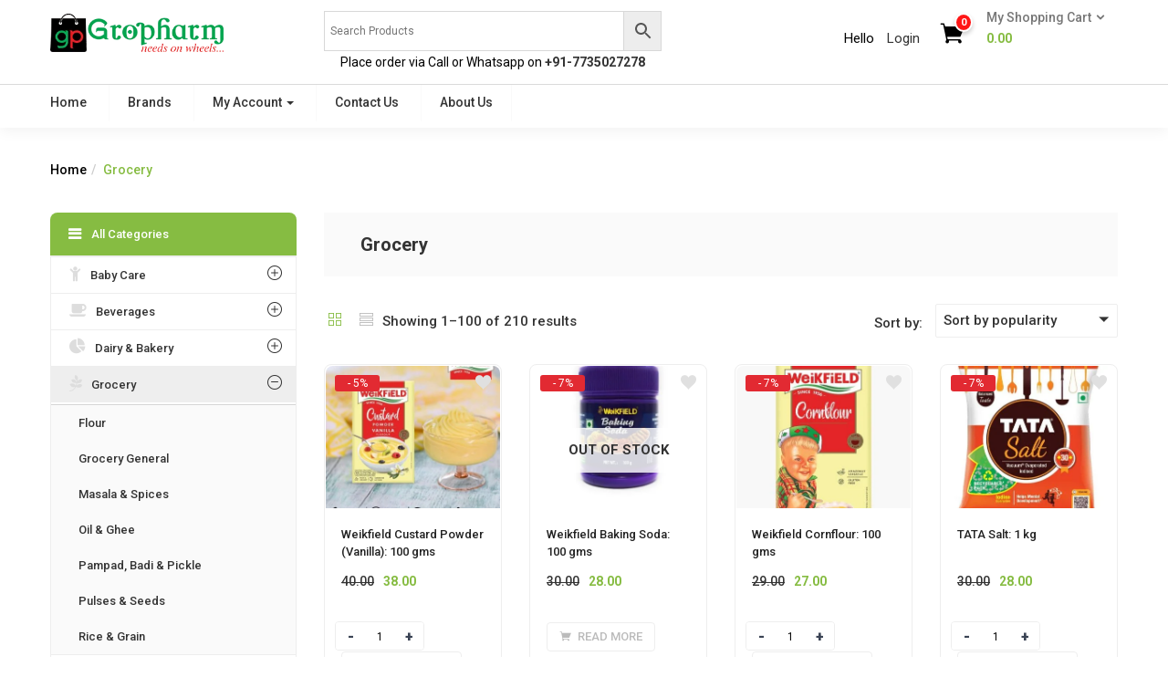

--- FILE ---
content_type: text/html; charset=UTF-8
request_url: https://gropharm.in/product-category/grocery/
body_size: 97000
content:
<!DOCTYPE html>
<html lang="en-US" class="no-js">
<head>
	<meta charset="UTF-8">
	<meta name="viewport" content="width=device-width">
	<link rel="profile" href="http://gmpg.org/xfn/11">
	<link rel="pingback" href="https://gropharm.in/xmlrpc.php">
					<script>document.documentElement.className = document.documentElement.className + ' yes-js js_active js'</script>
				<meta name='robots' content='index, follow, max-image-preview:large, max-snippet:-1, max-video-preview:-1' />

	<!-- This site is optimized with the Yoast SEO plugin v22.7 - https://yoast.com/wordpress/plugins/seo/ -->
	<title>Grocery Archives - Gropharm Retail</title>
	<link rel="canonical" href="https://gropharm.in/product-category/grocery/" />
	<link rel="next" href="https://gropharm.in/product-category/grocery/page/2/" />
	<meta property="og:locale" content="en_US" />
	<meta property="og:type" content="article" />
	<meta property="og:title" content="Grocery Archives - Gropharm Retail" />
	<meta property="og:url" content="https://gropharm.in/product-category/grocery/" />
	<meta property="og:site_name" content="Gropharm Retail" />
	<meta name="twitter:card" content="summary_large_image" />
	<script type="application/ld+json" class="yoast-schema-graph">{"@context":"https://schema.org","@graph":[{"@type":"CollectionPage","@id":"https://gropharm.in/product-category/grocery/","url":"https://gropharm.in/product-category/grocery/","name":"Grocery Archives - Gropharm Retail","isPartOf":{"@id":"https://gropharm.in/#website"},"primaryImageOfPage":{"@id":"https://gropharm.in/product-category/grocery/#primaryimage"},"image":{"@id":"https://gropharm.in/product-category/grocery/#primaryimage"},"thumbnailUrl":"https://gropharm.in/wp-content/uploads/2021/01/61lMg41S8CL._SL1000_.jpg","inLanguage":"en-US"},{"@type":"ImageObject","inLanguage":"en-US","@id":"https://gropharm.in/product-category/grocery/#primaryimage","url":"https://gropharm.in/wp-content/uploads/2021/01/61lMg41S8CL._SL1000_.jpg","contentUrl":"https://gropharm.in/wp-content/uploads/2021/01/61lMg41S8CL._SL1000_.jpg","width":800,"height":800},{"@type":"WebSite","@id":"https://gropharm.in/#website","url":"https://gropharm.in/","name":"Gropharm Retail","description":"Online Delivery of Groceries, Daily Essentials and Household Items","potentialAction":[{"@type":"SearchAction","target":{"@type":"EntryPoint","urlTemplate":"https://gropharm.in/?s={search_term_string}"},"query-input":"required name=search_term_string"}],"inLanguage":"en-US"}]}</script>
	<!-- / Yoast SEO plugin. -->


<link rel='dns-prefetch' href='//fonts.googleapis.com' />
<link rel="alternate" type="application/rss+xml" title="Gropharm Retail &raquo; Feed" href="https://gropharm.in/feed/" />
<link rel="alternate" type="application/rss+xml" title="Gropharm Retail &raquo; Comments Feed" href="https://gropharm.in/comments/feed/" />
<link rel="alternate" type="application/rss+xml" title="Gropharm Retail &raquo; Grocery Category Feed" href="https://gropharm.in/product-category/grocery/feed/" />
<script type="text/javascript">
/* <![CDATA[ */
window._wpemojiSettings = {"baseUrl":"https:\/\/s.w.org\/images\/core\/emoji\/15.0.3\/72x72\/","ext":".png","svgUrl":"https:\/\/s.w.org\/images\/core\/emoji\/15.0.3\/svg\/","svgExt":".svg","source":{"concatemoji":"https:\/\/gropharm.in\/wp-includes\/js\/wp-emoji-release.min.js?ver=6.7"}};
/*! This file is auto-generated */
!function(i,n){var o,s,e;function c(e){try{var t={supportTests:e,timestamp:(new Date).valueOf()};sessionStorage.setItem(o,JSON.stringify(t))}catch(e){}}function p(e,t,n){e.clearRect(0,0,e.canvas.width,e.canvas.height),e.fillText(t,0,0);var t=new Uint32Array(e.getImageData(0,0,e.canvas.width,e.canvas.height).data),r=(e.clearRect(0,0,e.canvas.width,e.canvas.height),e.fillText(n,0,0),new Uint32Array(e.getImageData(0,0,e.canvas.width,e.canvas.height).data));return t.every(function(e,t){return e===r[t]})}function u(e,t,n){switch(t){case"flag":return n(e,"\ud83c\udff3\ufe0f\u200d\u26a7\ufe0f","\ud83c\udff3\ufe0f\u200b\u26a7\ufe0f")?!1:!n(e,"\ud83c\uddfa\ud83c\uddf3","\ud83c\uddfa\u200b\ud83c\uddf3")&&!n(e,"\ud83c\udff4\udb40\udc67\udb40\udc62\udb40\udc65\udb40\udc6e\udb40\udc67\udb40\udc7f","\ud83c\udff4\u200b\udb40\udc67\u200b\udb40\udc62\u200b\udb40\udc65\u200b\udb40\udc6e\u200b\udb40\udc67\u200b\udb40\udc7f");case"emoji":return!n(e,"\ud83d\udc26\u200d\u2b1b","\ud83d\udc26\u200b\u2b1b")}return!1}function f(e,t,n){var r="undefined"!=typeof WorkerGlobalScope&&self instanceof WorkerGlobalScope?new OffscreenCanvas(300,150):i.createElement("canvas"),a=r.getContext("2d",{willReadFrequently:!0}),o=(a.textBaseline="top",a.font="600 32px Arial",{});return e.forEach(function(e){o[e]=t(a,e,n)}),o}function t(e){var t=i.createElement("script");t.src=e,t.defer=!0,i.head.appendChild(t)}"undefined"!=typeof Promise&&(o="wpEmojiSettingsSupports",s=["flag","emoji"],n.supports={everything:!0,everythingExceptFlag:!0},e=new Promise(function(e){i.addEventListener("DOMContentLoaded",e,{once:!0})}),new Promise(function(t){var n=function(){try{var e=JSON.parse(sessionStorage.getItem(o));if("object"==typeof e&&"number"==typeof e.timestamp&&(new Date).valueOf()<e.timestamp+604800&&"object"==typeof e.supportTests)return e.supportTests}catch(e){}return null}();if(!n){if("undefined"!=typeof Worker&&"undefined"!=typeof OffscreenCanvas&&"undefined"!=typeof URL&&URL.createObjectURL&&"undefined"!=typeof Blob)try{var e="postMessage("+f.toString()+"("+[JSON.stringify(s),u.toString(),p.toString()].join(",")+"));",r=new Blob([e],{type:"text/javascript"}),a=new Worker(URL.createObjectURL(r),{name:"wpTestEmojiSupports"});return void(a.onmessage=function(e){c(n=e.data),a.terminate(),t(n)})}catch(e){}c(n=f(s,u,p))}t(n)}).then(function(e){for(var t in e)n.supports[t]=e[t],n.supports.everything=n.supports.everything&&n.supports[t],"flag"!==t&&(n.supports.everythingExceptFlag=n.supports.everythingExceptFlag&&n.supports[t]);n.supports.everythingExceptFlag=n.supports.everythingExceptFlag&&!n.supports.flag,n.DOMReady=!1,n.readyCallback=function(){n.DOMReady=!0}}).then(function(){return e}).then(function(){var e;n.supports.everything||(n.readyCallback(),(e=n.source||{}).concatemoji?t(e.concatemoji):e.wpemoji&&e.twemoji&&(t(e.twemoji),t(e.wpemoji)))}))}((window,document),window._wpemojiSettings);
/* ]]> */
</script>
<link rel='stylesheet' id='sweetalert2-css' href='https://gropharm.in/wp-content/plugins/user-registration/assets/css/sweetalert2/sweetalert2.min.css?ver=10.16.7' type='text/css' media='all' />
<link rel='stylesheet' id='user-registration-general-css' href='https://gropharm.in/wp-content/plugins/user-registration/assets/css/user-registration.css?ver=3.2.0' type='text/css' media='all' />
<link rel='stylesheet' id='user-registration-smallscreen-css' href='https://gropharm.in/wp-content/plugins/user-registration/assets/css/user-registration-smallscreen.css?ver=3.2.0' type='text/css' media='only screen and (max-width: 768px)' />
<link rel='stylesheet' id='user-registration-my-account-layout-css' href='https://gropharm.in/wp-content/plugins/user-registration/assets/css/my-account-layout.css?ver=3.2.0' type='text/css' media='all' />
<link rel='stylesheet' id='dashicons-css' href='https://gropharm.in/wp-includes/css/dashicons.min.css?ver=6.7' type='text/css' media='all' />
<style id='dashicons-inline-css' type='text/css'>
[data-font="Dashicons"]:before {font-family: 'Dashicons' !important;content: attr(data-icon) !important;speak: none !important;font-weight: normal !important;font-variant: normal !important;text-transform: none !important;line-height: 1 !important;font-style: normal !important;-webkit-font-smoothing: antialiased !important;-moz-osx-font-smoothing: grayscale !important;}
</style>
<style id='wp-emoji-styles-inline-css' type='text/css'>

	img.wp-smiley, img.emoji {
		display: inline !important;
		border: none !important;
		box-shadow: none !important;
		height: 1em !important;
		width: 1em !important;
		margin: 0 0.07em !important;
		vertical-align: -0.1em !important;
		background: none !important;
		padding: 0 !important;
	}
</style>
<link rel='stylesheet' id='wp-block-library-css' href='https://gropharm.in/wp-includes/css/dist/block-library/style.min.css?ver=6.7' type='text/css' media='all' />
<link rel='stylesheet' id='jquery-selectBox-css' href='https://gropharm.in/wp-content/plugins/yith-woocommerce-wishlist/assets/css/jquery.selectBox.css?ver=1.2.0' type='text/css' media='all' />
<link rel='stylesheet' id='yith-wcwl-font-awesome-css' href='https://gropharm.in/wp-content/plugins/yith-woocommerce-wishlist/assets/css/font-awesome.css?ver=4.7.0' type='text/css' media='all' />
<link rel='stylesheet' id='woocommerce_prettyPhoto_css-css' href='//gropharm.in/wp-content/plugins/woocommerce/assets/css/prettyPhoto.css?ver=3.1.6' type='text/css' media='all' />
<link rel='stylesheet' id='yith-wcwl-main-css' href='https://gropharm.in/wp-content/plugins/yith-woocommerce-wishlist/assets/css/style.css?ver=3.27.0' type='text/css' media='all' />
<style id='classic-theme-styles-inline-css' type='text/css'>
/*! This file is auto-generated */
.wp-block-button__link{color:#fff;background-color:#32373c;border-radius:9999px;box-shadow:none;text-decoration:none;padding:calc(.667em + 2px) calc(1.333em + 2px);font-size:1.125em}.wp-block-file__button{background:#32373c;color:#fff;text-decoration:none}
</style>
<style id='global-styles-inline-css' type='text/css'>
:root{--wp--preset--aspect-ratio--square: 1;--wp--preset--aspect-ratio--4-3: 4/3;--wp--preset--aspect-ratio--3-4: 3/4;--wp--preset--aspect-ratio--3-2: 3/2;--wp--preset--aspect-ratio--2-3: 2/3;--wp--preset--aspect-ratio--16-9: 16/9;--wp--preset--aspect-ratio--9-16: 9/16;--wp--preset--color--black: #000000;--wp--preset--color--cyan-bluish-gray: #abb8c3;--wp--preset--color--white: #ffffff;--wp--preset--color--pale-pink: #f78da7;--wp--preset--color--vivid-red: #cf2e2e;--wp--preset--color--luminous-vivid-orange: #ff6900;--wp--preset--color--luminous-vivid-amber: #fcb900;--wp--preset--color--light-green-cyan: #7bdcb5;--wp--preset--color--vivid-green-cyan: #00d084;--wp--preset--color--pale-cyan-blue: #8ed1fc;--wp--preset--color--vivid-cyan-blue: #0693e3;--wp--preset--color--vivid-purple: #9b51e0;--wp--preset--gradient--vivid-cyan-blue-to-vivid-purple: linear-gradient(135deg,rgba(6,147,227,1) 0%,rgb(155,81,224) 100%);--wp--preset--gradient--light-green-cyan-to-vivid-green-cyan: linear-gradient(135deg,rgb(122,220,180) 0%,rgb(0,208,130) 100%);--wp--preset--gradient--luminous-vivid-amber-to-luminous-vivid-orange: linear-gradient(135deg,rgba(252,185,0,1) 0%,rgba(255,105,0,1) 100%);--wp--preset--gradient--luminous-vivid-orange-to-vivid-red: linear-gradient(135deg,rgba(255,105,0,1) 0%,rgb(207,46,46) 100%);--wp--preset--gradient--very-light-gray-to-cyan-bluish-gray: linear-gradient(135deg,rgb(238,238,238) 0%,rgb(169,184,195) 100%);--wp--preset--gradient--cool-to-warm-spectrum: linear-gradient(135deg,rgb(74,234,220) 0%,rgb(151,120,209) 20%,rgb(207,42,186) 40%,rgb(238,44,130) 60%,rgb(251,105,98) 80%,rgb(254,248,76) 100%);--wp--preset--gradient--blush-light-purple: linear-gradient(135deg,rgb(255,206,236) 0%,rgb(152,150,240) 100%);--wp--preset--gradient--blush-bordeaux: linear-gradient(135deg,rgb(254,205,165) 0%,rgb(254,45,45) 50%,rgb(107,0,62) 100%);--wp--preset--gradient--luminous-dusk: linear-gradient(135deg,rgb(255,203,112) 0%,rgb(199,81,192) 50%,rgb(65,88,208) 100%);--wp--preset--gradient--pale-ocean: linear-gradient(135deg,rgb(255,245,203) 0%,rgb(182,227,212) 50%,rgb(51,167,181) 100%);--wp--preset--gradient--electric-grass: linear-gradient(135deg,rgb(202,248,128) 0%,rgb(113,206,126) 100%);--wp--preset--gradient--midnight: linear-gradient(135deg,rgb(2,3,129) 0%,rgb(40,116,252) 100%);--wp--preset--font-size--small: 13px;--wp--preset--font-size--medium: 20px;--wp--preset--font-size--large: 36px;--wp--preset--font-size--x-large: 42px;--wp--preset--font-family--inter: "Inter", sans-serif;--wp--preset--font-family--cardo: Cardo;--wp--preset--spacing--20: 0.44rem;--wp--preset--spacing--30: 0.67rem;--wp--preset--spacing--40: 1rem;--wp--preset--spacing--50: 1.5rem;--wp--preset--spacing--60: 2.25rem;--wp--preset--spacing--70: 3.38rem;--wp--preset--spacing--80: 5.06rem;--wp--preset--shadow--natural: 6px 6px 9px rgba(0, 0, 0, 0.2);--wp--preset--shadow--deep: 12px 12px 50px rgba(0, 0, 0, 0.4);--wp--preset--shadow--sharp: 6px 6px 0px rgba(0, 0, 0, 0.2);--wp--preset--shadow--outlined: 6px 6px 0px -3px rgba(255, 255, 255, 1), 6px 6px rgba(0, 0, 0, 1);--wp--preset--shadow--crisp: 6px 6px 0px rgba(0, 0, 0, 1);}:where(.is-layout-flex){gap: 0.5em;}:where(.is-layout-grid){gap: 0.5em;}body .is-layout-flex{display: flex;}.is-layout-flex{flex-wrap: wrap;align-items: center;}.is-layout-flex > :is(*, div){margin: 0;}body .is-layout-grid{display: grid;}.is-layout-grid > :is(*, div){margin: 0;}:where(.wp-block-columns.is-layout-flex){gap: 2em;}:where(.wp-block-columns.is-layout-grid){gap: 2em;}:where(.wp-block-post-template.is-layout-flex){gap: 1.25em;}:where(.wp-block-post-template.is-layout-grid){gap: 1.25em;}.has-black-color{color: var(--wp--preset--color--black) !important;}.has-cyan-bluish-gray-color{color: var(--wp--preset--color--cyan-bluish-gray) !important;}.has-white-color{color: var(--wp--preset--color--white) !important;}.has-pale-pink-color{color: var(--wp--preset--color--pale-pink) !important;}.has-vivid-red-color{color: var(--wp--preset--color--vivid-red) !important;}.has-luminous-vivid-orange-color{color: var(--wp--preset--color--luminous-vivid-orange) !important;}.has-luminous-vivid-amber-color{color: var(--wp--preset--color--luminous-vivid-amber) !important;}.has-light-green-cyan-color{color: var(--wp--preset--color--light-green-cyan) !important;}.has-vivid-green-cyan-color{color: var(--wp--preset--color--vivid-green-cyan) !important;}.has-pale-cyan-blue-color{color: var(--wp--preset--color--pale-cyan-blue) !important;}.has-vivid-cyan-blue-color{color: var(--wp--preset--color--vivid-cyan-blue) !important;}.has-vivid-purple-color{color: var(--wp--preset--color--vivid-purple) !important;}.has-black-background-color{background-color: var(--wp--preset--color--black) !important;}.has-cyan-bluish-gray-background-color{background-color: var(--wp--preset--color--cyan-bluish-gray) !important;}.has-white-background-color{background-color: var(--wp--preset--color--white) !important;}.has-pale-pink-background-color{background-color: var(--wp--preset--color--pale-pink) !important;}.has-vivid-red-background-color{background-color: var(--wp--preset--color--vivid-red) !important;}.has-luminous-vivid-orange-background-color{background-color: var(--wp--preset--color--luminous-vivid-orange) !important;}.has-luminous-vivid-amber-background-color{background-color: var(--wp--preset--color--luminous-vivid-amber) !important;}.has-light-green-cyan-background-color{background-color: var(--wp--preset--color--light-green-cyan) !important;}.has-vivid-green-cyan-background-color{background-color: var(--wp--preset--color--vivid-green-cyan) !important;}.has-pale-cyan-blue-background-color{background-color: var(--wp--preset--color--pale-cyan-blue) !important;}.has-vivid-cyan-blue-background-color{background-color: var(--wp--preset--color--vivid-cyan-blue) !important;}.has-vivid-purple-background-color{background-color: var(--wp--preset--color--vivid-purple) !important;}.has-black-border-color{border-color: var(--wp--preset--color--black) !important;}.has-cyan-bluish-gray-border-color{border-color: var(--wp--preset--color--cyan-bluish-gray) !important;}.has-white-border-color{border-color: var(--wp--preset--color--white) !important;}.has-pale-pink-border-color{border-color: var(--wp--preset--color--pale-pink) !important;}.has-vivid-red-border-color{border-color: var(--wp--preset--color--vivid-red) !important;}.has-luminous-vivid-orange-border-color{border-color: var(--wp--preset--color--luminous-vivid-orange) !important;}.has-luminous-vivid-amber-border-color{border-color: var(--wp--preset--color--luminous-vivid-amber) !important;}.has-light-green-cyan-border-color{border-color: var(--wp--preset--color--light-green-cyan) !important;}.has-vivid-green-cyan-border-color{border-color: var(--wp--preset--color--vivid-green-cyan) !important;}.has-pale-cyan-blue-border-color{border-color: var(--wp--preset--color--pale-cyan-blue) !important;}.has-vivid-cyan-blue-border-color{border-color: var(--wp--preset--color--vivid-cyan-blue) !important;}.has-vivid-purple-border-color{border-color: var(--wp--preset--color--vivid-purple) !important;}.has-vivid-cyan-blue-to-vivid-purple-gradient-background{background: var(--wp--preset--gradient--vivid-cyan-blue-to-vivid-purple) !important;}.has-light-green-cyan-to-vivid-green-cyan-gradient-background{background: var(--wp--preset--gradient--light-green-cyan-to-vivid-green-cyan) !important;}.has-luminous-vivid-amber-to-luminous-vivid-orange-gradient-background{background: var(--wp--preset--gradient--luminous-vivid-amber-to-luminous-vivid-orange) !important;}.has-luminous-vivid-orange-to-vivid-red-gradient-background{background: var(--wp--preset--gradient--luminous-vivid-orange-to-vivid-red) !important;}.has-very-light-gray-to-cyan-bluish-gray-gradient-background{background: var(--wp--preset--gradient--very-light-gray-to-cyan-bluish-gray) !important;}.has-cool-to-warm-spectrum-gradient-background{background: var(--wp--preset--gradient--cool-to-warm-spectrum) !important;}.has-blush-light-purple-gradient-background{background: var(--wp--preset--gradient--blush-light-purple) !important;}.has-blush-bordeaux-gradient-background{background: var(--wp--preset--gradient--blush-bordeaux) !important;}.has-luminous-dusk-gradient-background{background: var(--wp--preset--gradient--luminous-dusk) !important;}.has-pale-ocean-gradient-background{background: var(--wp--preset--gradient--pale-ocean) !important;}.has-electric-grass-gradient-background{background: var(--wp--preset--gradient--electric-grass) !important;}.has-midnight-gradient-background{background: var(--wp--preset--gradient--midnight) !important;}.has-small-font-size{font-size: var(--wp--preset--font-size--small) !important;}.has-medium-font-size{font-size: var(--wp--preset--font-size--medium) !important;}.has-large-font-size{font-size: var(--wp--preset--font-size--large) !important;}.has-x-large-font-size{font-size: var(--wp--preset--font-size--x-large) !important;}
:where(.wp-block-post-template.is-layout-flex){gap: 1.25em;}:where(.wp-block-post-template.is-layout-grid){gap: 1.25em;}
:where(.wp-block-columns.is-layout-flex){gap: 2em;}:where(.wp-block-columns.is-layout-grid){gap: 2em;}
:root :where(.wp-block-pullquote){font-size: 1.5em;line-height: 1.6;}
</style>
<link rel='stylesheet' id='redux-extendify-styles-css' href='https://gropharm.in/wp-content/plugins/redux-framework/redux-core/assets/css/extendify-utilities.css?ver=4.4.10' type='text/css' media='all' />
<link rel='stylesheet' id='woocommerce-layout-css' href='https://gropharm.in/wp-content/plugins/woocommerce/assets/css/woocommerce-layout.css?ver=9.1.5' type='text/css' media='all' />
<link rel='stylesheet' id='woocommerce-smallscreen-css' href='https://gropharm.in/wp-content/plugins/woocommerce/assets/css/woocommerce-smallscreen.css?ver=9.1.5' type='text/css' media='only screen and (max-width: 768px)' />
<link rel='stylesheet' id='woocommerce-general-css' href='https://gropharm.in/wp-content/plugins/woocommerce/assets/css/woocommerce.css?ver=9.1.5' type='text/css' media='all' />
<style id='woocommerce-inline-inline-css' type='text/css'>
.woocommerce form .form-row .required { visibility: visible; }
</style>
<link rel='stylesheet' id='aws-style-css' href='https://gropharm.in/wp-content/plugins/advanced-woo-search/assets/css/common.min.css?ver=2.93' type='text/css' media='all' />
<link rel='stylesheet' id='sa-login-css-css' href='https://gropharm.in/wp-content/plugins/sms-alert/css/sms_alert_customer_validation_style.css?ver=3.6.8' type='text/css' media='' />
<link rel='stylesheet' id='yith-quick-view-css' href='https://gropharm.in/wp-content/plugins/yith-woocommerce-quick-view/assets/css/yith-quick-view.css?ver=1.33.0' type='text/css' media='all' />
<style id='yith-quick-view-inline-css' type='text/css'>

				#yith-quick-view-modal .yith-wcqv-main{background:#ffffff;}
				#yith-quick-view-close{color:#cdcdcd;}
				#yith-quick-view-close:hover{color:#ff0000;}
</style>
<link rel='stylesheet' id='greenmart-theme-fonts-css' href='https://fonts.googleapis.com/css?family=Roboto%3A100%2C100i%2C300%2C300i%2C400%2C400i%2C500%2C500i%2C700%2C700i%2C900%7CRoboto%20Slab%3A100%2C300%2C400%2C700&#038;subset=latin%2Clatin-ext&#038;display=swap' type='text/css' media='all' />
<link rel='stylesheet' id='greenmart-woocommerce-css' href='https://gropharm.in/wp-content/themes/greenmart/css/skins/organic/woocommerce.css?ver=2.3' type='text/css' media='all' />
<link rel='stylesheet' id='icofont-css' href='https://gropharm.in/wp-content/themes/greenmart/css/icofont.css?ver=1.0.1' type='text/css' media='all' />
<link rel='stylesheet' id='animate-css' href='https://gropharm.in/wp-content/themes/greenmart/css/animate.css?ver=3.5.0' type='text/css' media='all' />
<link rel='stylesheet' id='font-awesome-css' href='https://gropharm.in/wp-content/plugins/yith-woocommerce-quick-view/plugin-fw/assets/fonts/font-awesome/font-awesome.min.css?ver=4.7.0' type='text/css' media='all' />
<style id='font-awesome-inline-css' type='text/css'>
[data-font="FontAwesome"]:before {font-family: 'FontAwesome' !important;content: attr(data-icon) !important;speak: none !important;font-weight: normal !important;font-variant: normal !important;text-transform: none !important;line-height: 1 !important;font-style: normal !important;-webkit-font-smoothing: antialiased !important;-moz-osx-font-smoothing: grayscale !important;}
</style>
<link rel='stylesheet' id='font-tbay-css' href='https://gropharm.in/wp-content/themes/greenmart/css/font-tbay-custom.css?ver=1.0.0' type='text/css' media='all' />
<link rel='stylesheet' id='simple-line-icons-css' href='https://gropharm.in/wp-content/themes/greenmart/css/simple-line-icons.css?ver=2.4.0' type='text/css' media='all' />
<link rel='stylesheet' id='material-design-iconic-font-css' href='https://gropharm.in/wp-content/themes/greenmart/css/material-design-iconic-font.min.css?ver=2.2.0' type='text/css' media='all' />
<link rel='stylesheet' id='themify-icons-css' href='https://gropharm.in/wp-content/themes/greenmart/css/themify-icons.css?ver=4.8.1' type='text/css' media='all' />
<link rel='stylesheet' id='greenmart-template-css' href='https://gropharm.in/wp-content/themes/greenmart/css/skins/organic/template.css?ver=2.3' type='text/css' media='all' />
<style id='greenmart-template-inline-css' type='text/css'>
.vc_custom_1505445847374{padding-bottom: 30px !important;}.vc_custom_1611382225622{margin-top: 10px !important;}.vc_custom_1505284046199{margin-top: 15px !important;margin-bottom: 5px !important;}.vc_custom_1611896688271{margin-top: 25px !important;margin-bottom: 15px !important;}
</style>
<link rel='stylesheet' id='greenmart-style-css' href='https://gropharm.in/wp-content/themes/greenmart/style.css?ver=1.0' type='text/css' media='all' />
<style id='greenmart-style-inline-css' type='text/css'>
/* Custom Color (skin) *//* check main color *//***************************************************************//* Top Bar *****************************************************//***************************************************************//* Top Bar Backgound */#tbay-topbar, #tbay-header.header-v2 #tbay-topbar,#tbay-header.header-v4 #tbay-topbar {}/* Top Bar Color *//* Top Bar Link Color *//***************************************************************//* Header *****************************************************//***************************************************************//* Header Backgound */#tbay-header .header-main, #tbay-header.header-v3 .tbay-mainmenu {}/* Header Color *//* Header Link Color *//* Header Link Color Active *//* Menu Link Color *//* Menu Link Color Active *//***************************************************************//* Footer *****************************************************//***************************************************************//* Footer Backgound */#tbay-footer, .bottom-footer {}/* Footer Heading Color*//* Footer Color *//* Footer Link Color *//* Footer Link Color Hover*//***************************************************************//* Copyright *****************************************************//***************************************************************//* Copyright Backgound */.tbay-copyright {}/* Footer Color *//* Footer Link Color *//* Footer Link Color Hover*//* Woocommerce Breadcrumbs */.site-header .logo img {max-width: 190px;}.site-header .logo img {padding-top: 5px;padding-right: 0;padding-bottom: 5px;padding-left: 0;}@media (min-width: 768px) and (max-width: 1024px){/* Limit logo image width for tablet according to mobile header height */.logo-mobile-theme a img {max-width: 100px;}.logo-mobile-theme a img {padding-top: 5px;padding-right: 0;padding-bottom: 5px;padding-left: 0;}}@media (max-width: 768px) {/* Limit logo image height for mobile according to mobile header height */.mobile-logo a img {max-width: 200px;}.mobile-logo a img {padding-top: 0;padding-right: 0;padding-bottom: 0;padding-left: 0;}}/* Custom CSS */
</style>
<link rel='stylesheet' id='sumoselect-css' href='https://gropharm.in/wp-content/themes/greenmart/css/sumoselect.css?ver=1.0.0' type='text/css' media='all' />
<link rel='stylesheet' id='jquery-fancybox-css' href='https://gropharm.in/wp-content/themes/greenmart/css/jquery.fancybox.css?ver=3.2.0' type='text/css' media='all' />
<link rel='stylesheet' id='jquery-treeview-css' href='https://gropharm.in/wp-content/themes/greenmart/css/jquery.treeview.css?ver=1.0.0' type='text/css' media='all' />
<script type="text/javascript" src="https://gropharm.in/wp-includes/js/jquery/jquery.min.js?ver=3.7.1" id="jquery-core-js"></script>
<script type="text/javascript" src="https://gropharm.in/wp-includes/js/jquery/jquery-migrate.min.js?ver=3.4.1" id="jquery-migrate-js"></script>
<script type="text/javascript" src="https://gropharm.in/wp-content/plugins/woocommerce/assets/js/jquery-blockui/jquery.blockUI.min.js?ver=2.7.0-wc.9.1.5" id="jquery-blockui-js" data-wp-strategy="defer"></script>
<script type="text/javascript" id="wc-add-to-cart-js-extra">
/* <![CDATA[ */
var wc_add_to_cart_params = {"ajax_url":"\/wp-admin\/admin-ajax.php","wc_ajax_url":"\/?wc-ajax=%%endpoint%%","i18n_view_cart":"View cart","cart_url":"https:\/\/gropharm.in\/cart\/","is_cart":"","cart_redirect_after_add":"no"};
/* ]]> */
</script>
<script type="text/javascript" src="https://gropharm.in/wp-content/plugins/woocommerce/assets/js/frontend/add-to-cart.min.js?ver=9.1.5" id="wc-add-to-cart-js" data-wp-strategy="defer"></script>
<script type="text/javascript" src="https://gropharm.in/wp-content/plugins/woocommerce/assets/js/js-cookie/js.cookie.min.js?ver=2.1.4-wc.9.1.5" id="js-cookie-js" defer="defer" data-wp-strategy="defer"></script>
<script type="text/javascript" id="woocommerce-js-extra">
/* <![CDATA[ */
var woocommerce_params = {"ajax_url":"\/wp-admin\/admin-ajax.php","wc_ajax_url":"\/?wc-ajax=%%endpoint%%"};
/* ]]> */
</script>
<script type="text/javascript" src="https://gropharm.in/wp-content/plugins/woocommerce/assets/js/frontend/woocommerce.min.js?ver=9.1.5" id="woocommerce-js" defer="defer" data-wp-strategy="defer"></script>
<script type="text/javascript" src="https://gropharm.in/wp-content/plugins/js_composer/assets/js/vendors/woocommerce-add-to-cart.js?ver=7.9" id="vc_woocommerce-add-to-cart-js-js"></script>
<script type="text/javascript" src="https://gropharm.in/wp-content/themes/greenmart/js/jquery.unveil.min.js?ver=1" id="jquery-unveil-js"></script>
<script></script><link rel="https://api.w.org/" href="https://gropharm.in/wp-json/" /><link rel="alternate" title="JSON" type="application/json" href="https://gropharm.in/wp-json/wp/v2/product_cat/89" /><link rel="EditURI" type="application/rsd+xml" title="RSD" href="https://gropharm.in/xmlrpc.php?rsd" />
<meta name="generator" content="WordPress 6.7" />
<meta name="generator" content="WooCommerce 9.1.5" />
<meta name="generator" content="Redux 4.4.10" /><style></style><script>
        function berocket_notice_fix_error_duplicate() {
            berocket_cart_notice_shortcode_fix_before();
            jQuery(".berocket_cart_notice").each(function() {
                jQuery(this).parent().remove();
            });
            berocket_cart_notice_shortcode_fix_after();
        }
        jQuery(document).ajaxComplete(function() {
            setTimeout(function(){berocket_notice_fix_error_duplicate()}, 20);
        });
        jQuery(document).ready(function() {
            berocket_notice_fix_error_duplicate();
            setTimeout(function(){berocket_notice_fix_error_duplicate()}, 1);
            setTimeout(function(){berocket_notice_fix_error_duplicate()}, 50);
        });
        function berocket_cart_notice_shortcode_fix_before() {
            if( jQuery(".berocket_cart_notice_shortcode").length && jQuery(".berocket_cart_notice:not(.berocket_cart_notice_shortcode_notice)").length ) {
                jQuery(".berocket_cart_notice_shortcode_notice").each(function() {
                    jQuery(this).parent().remove();
                });
            }
        }
        function berocket_cart_notice_shortcode_fix_after() {
            if( jQuery(".berocket_cart_notice_shortcode").length && jQuery(".berocket_cart_notice").length ) {
                var matched_elements = jQuery(".berocket_cart_notice").parent();
                jQuery(".berocket_cart_notice_shortcode").each(function() {
                    var cloned_element = matched_elements.clone();
                    jQuery(this).append(cloned_element);
                    jQuery(this).find(".berocket_cart_notice").addClass("berocket_cart_notice_shortcode_notice");
                });
            }
        }
        </script>
		<!-- GA Google Analytics @ https://m0n.co/ga -->
		<script>
			(function(i,s,o,g,r,a,m){i['GoogleAnalyticsObject']=r;i[r]=i[r]||function(){
			(i[r].q=i[r].q||[]).push(arguments)},i[r].l=1*new Date();a=s.createElement(o),
			m=s.getElementsByTagName(o)[0];a.async=1;a.src=g;m.parentNode.insertBefore(a,m)
			})(window,document,'script','https://www.google-analytics.com/analytics.js','ga');
			ga('create', 'UA-188696027-1', 'auto');
			ga('send', 'pageview');
		</script>

		<noscript><style>.woocommerce-product-gallery{ opacity: 1 !important; }</style></noscript>
	<style type="text/css">.recentcomments a{display:inline !important;padding:0 !important;margin:0 !important;}</style><meta name="generator" content="Powered by WPBakery Page Builder - drag and drop page builder for WordPress."/>
<meta name="generator" content="Powered by Slider Revolution 6.7.18 - responsive, Mobile-Friendly Slider Plugin for WordPress with comfortable drag and drop interface." />
<style class='wp-fonts-local' type='text/css'>
@font-face{font-family:Inter;font-style:normal;font-weight:300 900;font-display:fallback;src:url('https://gropharm.in/wp-content/plugins/woocommerce/assets/fonts/Inter-VariableFont_slnt,wght.woff2') format('woff2');font-stretch:normal;}
@font-face{font-family:Cardo;font-style:normal;font-weight:400;font-display:fallback;src:url('https://gropharm.in/wp-content/plugins/woocommerce/assets/fonts/cardo_normal_400.woff2') format('woff2');}
</style>
<link rel="icon" href="https://gropharm.in/wp-content/uploads/2021/01/cropped-favicon-1-32x32.png" sizes="32x32" />
<link rel="icon" href="https://gropharm.in/wp-content/uploads/2021/01/cropped-favicon-1-192x192.png" sizes="192x192" />
<link rel="apple-touch-icon" href="https://gropharm.in/wp-content/uploads/2021/01/cropped-favicon-1-180x180.png" />
<meta name="msapplication-TileImage" content="https://gropharm.in/wp-content/uploads/2021/01/cropped-favicon-1-270x270.png" />
<script>function setREVStartSize(e){
			//window.requestAnimationFrame(function() {
				window.RSIW = window.RSIW===undefined ? window.innerWidth : window.RSIW;
				window.RSIH = window.RSIH===undefined ? window.innerHeight : window.RSIH;
				try {
					var pw = document.getElementById(e.c).parentNode.offsetWidth,
						newh;
					pw = pw===0 || isNaN(pw) || (e.l=="fullwidth" || e.layout=="fullwidth") ? window.RSIW : pw;
					e.tabw = e.tabw===undefined ? 0 : parseInt(e.tabw);
					e.thumbw = e.thumbw===undefined ? 0 : parseInt(e.thumbw);
					e.tabh = e.tabh===undefined ? 0 : parseInt(e.tabh);
					e.thumbh = e.thumbh===undefined ? 0 : parseInt(e.thumbh);
					e.tabhide = e.tabhide===undefined ? 0 : parseInt(e.tabhide);
					e.thumbhide = e.thumbhide===undefined ? 0 : parseInt(e.thumbhide);
					e.mh = e.mh===undefined || e.mh=="" || e.mh==="auto" ? 0 : parseInt(e.mh,0);
					if(e.layout==="fullscreen" || e.l==="fullscreen")
						newh = Math.max(e.mh,window.RSIH);
					else{
						e.gw = Array.isArray(e.gw) ? e.gw : [e.gw];
						for (var i in e.rl) if (e.gw[i]===undefined || e.gw[i]===0) e.gw[i] = e.gw[i-1];
						e.gh = e.el===undefined || e.el==="" || (Array.isArray(e.el) && e.el.length==0)? e.gh : e.el;
						e.gh = Array.isArray(e.gh) ? e.gh : [e.gh];
						for (var i in e.rl) if (e.gh[i]===undefined || e.gh[i]===0) e.gh[i] = e.gh[i-1];
											
						var nl = new Array(e.rl.length),
							ix = 0,
							sl;
						e.tabw = e.tabhide>=pw ? 0 : e.tabw;
						e.thumbw = e.thumbhide>=pw ? 0 : e.thumbw;
						e.tabh = e.tabhide>=pw ? 0 : e.tabh;
						e.thumbh = e.thumbhide>=pw ? 0 : e.thumbh;
						for (var i in e.rl) nl[i] = e.rl[i]<window.RSIW ? 0 : e.rl[i];
						sl = nl[0];
						for (var i in nl) if (sl>nl[i] && nl[i]>0) { sl = nl[i]; ix=i;}
						var m = pw>(e.gw[ix]+e.tabw+e.thumbw) ? 1 : (pw-(e.tabw+e.thumbw)) / (e.gw[ix]);
						newh =  (e.gh[ix] * m) + (e.tabh + e.thumbh);
					}
					var el = document.getElementById(e.c);
					if (el!==null && el) el.style.height = newh+"px";
					el = document.getElementById(e.c+"_wrapper");
					if (el!==null && el) {
						el.style.height = newh+"px";
						el.style.display = "block";
					}
				} catch(e){
					console.log("Failure at Presize of Slider:" + e)
				}
			//});
		  };</script>
<noscript><style> .wpb_animate_when_almost_visible { opacity: 1; }</style></noscript><style id="wpforms-css-vars-root">
				:root {
					--wpforms-field-border-radius: 3px;
--wpforms-field-border-style: solid;
--wpforms-field-border-size: 1px;
--wpforms-field-background-color: #ffffff;
--wpforms-field-border-color: rgba( 0, 0, 0, 0.25 );
--wpforms-field-border-color-spare: rgba( 0, 0, 0, 0.25 );
--wpforms-field-text-color: rgba( 0, 0, 0, 0.7 );
--wpforms-field-menu-color: #ffffff;
--wpforms-label-color: rgba( 0, 0, 0, 0.85 );
--wpforms-label-sublabel-color: rgba( 0, 0, 0, 0.55 );
--wpforms-label-error-color: #d63637;
--wpforms-button-border-radius: 3px;
--wpforms-button-border-style: none;
--wpforms-button-border-size: 1px;
--wpforms-button-background-color: #066aab;
--wpforms-button-border-color: #066aab;
--wpforms-button-text-color: #ffffff;
--wpforms-page-break-color: #066aab;
--wpforms-background-image: none;
--wpforms-background-position: center center;
--wpforms-background-repeat: no-repeat;
--wpforms-background-size: cover;
--wpforms-background-width: 100px;
--wpforms-background-height: 100px;
--wpforms-background-color: rgba( 0, 0, 0, 0 );
--wpforms-background-url: none;
--wpforms-container-padding: 0px;
--wpforms-container-border-style: none;
--wpforms-container-border-width: 1px;
--wpforms-container-border-color: #000000;
--wpforms-container-border-radius: 3px;
--wpforms-field-size-input-height: 43px;
--wpforms-field-size-input-spacing: 15px;
--wpforms-field-size-font-size: 16px;
--wpforms-field-size-line-height: 19px;
--wpforms-field-size-padding-h: 14px;
--wpforms-field-size-checkbox-size: 16px;
--wpforms-field-size-sublabel-spacing: 5px;
--wpforms-field-size-icon-size: 1;
--wpforms-label-size-font-size: 16px;
--wpforms-label-size-line-height: 19px;
--wpforms-label-size-sublabel-font-size: 14px;
--wpforms-label-size-sublabel-line-height: 17px;
--wpforms-button-size-font-size: 17px;
--wpforms-button-size-height: 41px;
--wpforms-button-size-padding-h: 15px;
--wpforms-button-size-margin-top: 10px;
--wpforms-container-shadow-size-box-shadow: none;

				}
			</style>	
</head>
<body class="archive tax-product_cat term-grocery term-89 theme-greenmart user-registration-page woocommerce woocommerce-page woocommerce-no-js v5  tbay-show-cart-mobile tbay-disable-ajax-popup-cart tbay-show-quantity-mobile tbay-body-woocommerce-quantity-mod wpb-js-composer js-comp-ver-7.9 vc_responsive mobile-hidden-footer mobile-hidden-footer-icon">
<div id="wrapper-container" class="wrapper-container v5">

	  


<div id="tbay-mobile-menu" class="tbay-offcanvas hidden-lg hidden-md v5"> 
    <div class="tbay-offcanvas-body">


                    <div class="offcanvas-head">
                Menu                <button type="button" class="btn btn-toggle-canvas btn-danger" data-toggle="offcanvas">x</button>
            </div>
                

        <nav id="tbay-mobile-menu-navbar-treeview" class="navbar navbar-offcanvas navbar-static">
            <div class="navbar-collapse navbar-offcanvas-collapse"><ul id="main-mobile-menu" class="menu treeview nav navbar-nav"><li id="menu-item-8532" class="menu-item menu-item-type-post_type menu-item-object-page menu-item-home menu-item-8532 level-0 aligned-"><a href="https://gropharm.in/">Home</a></li>
<li id="menu-item-5903" class="menu-item menu-item-type-custom menu-item-object-custom menu-item-5903 level-0 aligned-left"><a href="#">Brands</a></li>
<li id="menu-item-5904" class="menu-item menu-item-type-post_type menu-item-object-page menu-item-has-children dropdown menu-item-5904 level-0 aligned-left"><a href="https://gropharm.in/my-account/" class="dropdown-toggle" >My Account <b class="caret"></b></a>
<ul class="dropdown-menu">
	<li id="menu-item-5905" class="menu-item menu-item-type-custom menu-item-object-custom menu-item-5905 level-1 aligned-"><a href="http://gropharm.in/my-account/orders/">Orders</a></li>
	<li id="menu-item-3542" class="menu-item menu-item-type-post_type menu-item-object-page menu-item-3542 level-1 aligned-"><a href="https://gropharm.in/wishlist/">Wishlist</a></li>
	<li id="menu-item-5906" class="menu-item menu-item-type-custom menu-item-object-custom menu-item-5906 level-1 aligned-"><a href="http://gropharm.in/my-account/edit-address/">Addresses</a></li>
	<li id="menu-item-5907" class="menu-item menu-item-type-custom menu-item-object-custom menu-item-5907 level-1 aligned-"><a href="http://gropharm.in/my-account/edit-account/">Edit Profile</a></li>
</ul>
</li>
<li id="menu-item-5908" class="menu-item menu-item-type-custom menu-item-object-custom menu-item-5908 level-0 aligned-left"><a href="http://gropharm.in/contact-us/">Contact Us</a></li>
<li id="menu-item-5909" class="menu-item menu-item-type-custom menu-item-object-custom menu-item-5909 level-0 aligned-left"><a href="http://gropharm.in/about-us/">About Us</a></li>
</ul></div>        </nav>


    </div>
</div>

  

<div id="tbay-mobile-smartmenu" data-themes="theme-light" data-enablesocial="1" data-socialjsons="[{'icon':'fa fa-facebook','url':'https:\/\/www.facebook.com\/Gropharm-103774341742141'},{'icon':'fa fa-instagram','url':'https:\/\/www.instagram.com\/gropharm\/'}]" data-enabletabs="1" data-tabone="Menu" data-taboneicon="icon-menu icons" data-tabsecond="Categories" data-tabsecondicon="icon-grid icons" data-enableeffects="1" data-effectspanels="no-effect" data-effectslistitems="fx-listitems-fade" data-counters="0" data-title="Menu" data-enablesearch="1" data-textsearch="Search in menu..." data-searchnoresults="No results found." data-searchsplash="What are you looking for? </br>Start typing to search the menu." class="tbay-mmenu hidden-lg hidden-md v5"> 
    <div class="tbay-offcanvas-body">

        <nav id="tbay-mobile-menu-navbar" class="navbar navbar-offcanvas navbar-static">
            <div id="main-mobile-menu-mmenu" class="menu-primary-container"><ul id="main-mobile-menu-mmenu-wrapper" class="menu"><li class=" menu-item menu-item-type-post_type menu-item-object-page menu-item-home  menu-item-8532"><a href="https://gropharm.in/">Home</a></li>
<li class=" menu-item menu-item-type-custom menu-item-object-custom  menu-item-5903"><a href="#">Brands</a></li>
<li class=" menu-item menu-item-type-post_type menu-item-object-page menu-item-has-children  menu-item-5904"><a href="https://gropharm.in/my-account/">My Account</a>
<ul class="sub-menu">
	<li class=" menu-item menu-item-type-custom menu-item-object-custom  menu-item-5905"><a href="http://gropharm.in/my-account/orders/">Orders</a></li>
	<li class=" menu-item menu-item-type-post_type menu-item-object-page  menu-item-3542"><a href="https://gropharm.in/wishlist/">Wishlist</a></li>
	<li class=" menu-item menu-item-type-custom menu-item-object-custom  menu-item-5906"><a href="http://gropharm.in/my-account/edit-address/">Addresses</a></li>
	<li class=" menu-item menu-item-type-custom menu-item-object-custom  menu-item-5907"><a href="http://gropharm.in/my-account/edit-account/">Edit Profile</a></li>
</ul>
</li>
<li class=" menu-item menu-item-type-custom menu-item-object-custom  menu-item-5908"><a href="http://gropharm.in/contact-us/">Contact Us</a></li>
<li class=" menu-item menu-item-type-custom menu-item-object-custom  menu-item-5909"><a href="http://gropharm.in/about-us/">About Us</a></li>
</ul></div><div id="mobile-menu-second-mmenu" class="menu-category-menu-image-container"><ul id="main-mobile-second-mmenu-wrapper" class="menu"><li id="menu-item-3621" class=" menu-item menu-item-type-taxonomy menu-item-object-product_cat menu-item-has-children  menu-item-3621"><a href="https://gropharm.in/product-category/baby-care/"><i class="fa fa-child"></i>Baby Care</a>
<ul class="sub-menu">
	<li id="menu-item-3622" class=" menu-item menu-item-type-taxonomy menu-item-object-product_cat  menu-item-3622"><a href="https://gropharm.in/product-category/baby-care/baby-essentials/">Baby Essentials</a></li>
	<li id="menu-item-3623" class=" menu-item menu-item-type-taxonomy menu-item-object-product_cat  menu-item-3623"><a href="https://gropharm.in/product-category/baby-care/baby-food/">Baby Food</a></li>
</ul>
</li>
<li id="menu-item-3624" class=" menu-item menu-item-type-taxonomy menu-item-object-product_cat menu-item-has-children  menu-item-3624"><a href="https://gropharm.in/product-category/beverages/"><i class="fa fa-coffee"></i>Beverages</a>
<ul class="sub-menu">
	<li id="menu-item-3626" class=" menu-item menu-item-type-taxonomy menu-item-object-product_cat  menu-item-3626"><a href="https://gropharm.in/product-category/beverages/soft-drinks/">Soft Drinks</a></li>
	<li id="menu-item-3627" class=" menu-item menu-item-type-taxonomy menu-item-object-product_cat  menu-item-3627"><a href="https://gropharm.in/product-category/beverages/tea-coffee/">Tea &amp; Coffee</a></li>
</ul>
</li>
<li id="menu-item-3628" class=" menu-item menu-item-type-taxonomy menu-item-object-product_cat menu-item-has-children  menu-item-3628"><a href="https://gropharm.in/product-category/dairy-bakery/"><i class="fa fa-pie-chart"></i>Dairy &amp; Bakery</a>
<ul class="sub-menu">
	<li id="menu-item-3630" class=" menu-item menu-item-type-taxonomy menu-item-object-product_cat  menu-item-3630"><a href="https://gropharm.in/product-category/dairy-bakery/dairy-products/">Dairy Products</a></li>
</ul>
</li>
<li id="menu-item-3631" class=" menu-item menu-item-type-taxonomy menu-item-object-product_cat current-menu-item menu-item-has-children active menu-item-3631"><a href="https://gropharm.in/product-category/grocery/"><i class="fa fa-pagelines"></i>Grocery</a>
<ul class="sub-menu">
	<li id="menu-item-3632" class=" menu-item menu-item-type-taxonomy menu-item-object-product_cat  menu-item-3632"><a href="https://gropharm.in/product-category/grocery/flour/">Flour</a></li>
	<li id="menu-item-3633" class=" menu-item menu-item-type-taxonomy menu-item-object-product_cat  menu-item-3633"><a href="https://gropharm.in/product-category/grocery/grocery-general/">Grocery General</a></li>
	<li id="menu-item-3634" class=" menu-item menu-item-type-taxonomy menu-item-object-product_cat  menu-item-3634"><a href="https://gropharm.in/product-category/grocery/masala-spices/">Masala &amp; Spices</a></li>
	<li id="menu-item-3635" class=" menu-item menu-item-type-taxonomy menu-item-object-product_cat  menu-item-3635"><a href="https://gropharm.in/product-category/grocery/oil-ghee/">Oil &amp; Ghee</a></li>
	<li id="menu-item-3637" class=" menu-item menu-item-type-taxonomy menu-item-object-product_cat  menu-item-3637"><a href="https://gropharm.in/product-category/grocery/pampad-badi-pickle/">Pampad, Badi &amp; Pickle</a></li>
	<li id="menu-item-3638" class=" menu-item menu-item-type-taxonomy menu-item-object-product_cat  menu-item-3638"><a href="https://gropharm.in/product-category/grocery/pulses-seeds/">Pulses &amp; Seeds</a></li>
	<li id="menu-item-3639" class=" menu-item menu-item-type-taxonomy menu-item-object-product_cat  menu-item-3639"><a href="https://gropharm.in/product-category/grocery/rice-grain/">Rice &amp; Grain</a></li>
</ul>
</li>
<li id="menu-item-3640" class=" menu-item menu-item-type-taxonomy menu-item-object-product_cat menu-item-has-children  menu-item-3640"><a href="https://gropharm.in/product-category/health-care/"><i class="fa fa-plus-square"></i>Health Care</a>
<ul class="sub-menu">
	<li id="menu-item-3641" class=" menu-item menu-item-type-taxonomy menu-item-object-product_cat  menu-item-3641"><a href="https://gropharm.in/product-category/health-care/covid-essentials/">Covid Essentials</a></li>
	<li id="menu-item-6180" class=" menu-item menu-item-type-taxonomy menu-item-object-product_cat  menu-item-6180"><a href="https://gropharm.in/product-category/health-care/health-essentials/">Health Essentials</a></li>
</ul>
</li>
<li id="menu-item-3645" class=" menu-item menu-item-type-taxonomy menu-item-object-product_cat menu-item-has-children  menu-item-3645"><a href="https://gropharm.in/product-category/home-care/"><i class="fa fa-home"></i>Home Care</a>
<ul class="sub-menu">
	<li id="menu-item-3647" class=" menu-item menu-item-type-taxonomy menu-item-object-product_cat  menu-item-3647"><a href="https://gropharm.in/product-category/home-care/detergent/">Detergent</a></li>
	<li id="menu-item-3648" class=" menu-item menu-item-type-taxonomy menu-item-object-product_cat  menu-item-3648"><a href="https://gropharm.in/product-category/home-care/dishwash/">Dishwash</a></li>
	<li id="menu-item-3649" class=" menu-item menu-item-type-taxonomy menu-item-object-product_cat  menu-item-3649"><a href="https://gropharm.in/product-category/home-care/home-essentials/">Home Essentials</a></li>
	<li id="menu-item-3650" class=" menu-item menu-item-type-taxonomy menu-item-object-product_cat  menu-item-3650"><a href="https://gropharm.in/product-category/home-care/puja-samagri/">Puja Samagri</a></li>
</ul>
</li>
<li id="menu-item-3651" class=" menu-item menu-item-type-taxonomy menu-item-object-product_cat menu-item-has-children  menu-item-3651"><a href="https://gropharm.in/product-category/personal-care/"><i class="fa fa-user"></i>Personal Care</a>
<ul class="sub-menu">
	<li id="menu-item-3652" class=" menu-item menu-item-type-taxonomy menu-item-object-product_cat  menu-item-3652"><a href="https://gropharm.in/product-category/personal-care/bath-hand-wash/">Bath &amp; Hand Wash</a></li>
	<li id="menu-item-3653" class=" menu-item menu-item-type-taxonomy menu-item-object-product_cat  menu-item-3653"><a href="https://gropharm.in/product-category/personal-care/deo-fragrance/">Deo &amp; Fragrance</a></li>
	<li id="menu-item-3655" class=" menu-item menu-item-type-taxonomy menu-item-object-product_cat  menu-item-3655"><a href="https://gropharm.in/product-category/personal-care/hair-care/">Hair Care</a></li>
	<li id="menu-item-6181" class=" menu-item menu-item-type-taxonomy menu-item-object-product_cat  menu-item-6181"><a href="https://gropharm.in/product-category/personal-care/personal-grooming/">Personal Grooming</a></li>
	<li id="menu-item-3657" class=" menu-item menu-item-type-taxonomy menu-item-object-product_cat  menu-item-3657"><a href="https://gropharm.in/product-category/personal-care/skin-care/">Skin Care</a></li>
	<li id="menu-item-3658" class=" menu-item menu-item-type-taxonomy menu-item-object-product_cat  menu-item-3658"><a href="https://gropharm.in/product-category/personal-care/tooth-care/">Tooth Care</a></li>
</ul>
</li>
<li id="menu-item-3659" class=" menu-item menu-item-type-taxonomy menu-item-object-product_cat menu-item-has-children  menu-item-3659"><a href="https://gropharm.in/product-category/snacks/"><i class="fa fa-archive"></i>Snacks</a>
<ul class="sub-menu">
	<li id="menu-item-3660" class=" menu-item menu-item-type-taxonomy menu-item-object-product_cat  menu-item-3660"><a href="https://gropharm.in/product-category/snacks/biscuit-mixture-snacks/">Biscuit, Mixture &amp; Snacks</a></li>
	<li id="menu-item-3661" class=" menu-item menu-item-type-taxonomy menu-item-object-product_cat  menu-item-3661"><a href="https://gropharm.in/product-category/snacks/chocolate-candies/">Chocolate &amp; Candies</a></li>
	<li id="menu-item-3662" class=" menu-item menu-item-type-taxonomy menu-item-object-product_cat  menu-item-3662"><a href="https://gropharm.in/product-category/snacks/noodles-pasta/">Noodles &amp; Pasta</a></li>
	<li id="menu-item-6182" class=" menu-item menu-item-type-taxonomy menu-item-object-product_cat  menu-item-6182"><a href="https://gropharm.in/product-category/snacks/sauce-jam-ketchup/">Sauce, Jam &amp; Ketchup</a></li>
</ul>
</li>
</ul></div>        </nav>


    </div>
</div>

<div class="topbar-device-mobile  visible-xxs clearfix">
				<div class="active-mobile">
			<a href="#tbay-mobile-menu-navbar" class="btn btn-sm btn-danger"><i class="fa fa-bars"></i></a><a href="#page" class="btn btn-sm btn-danger"><i class="fa fa-close"></i></a>		</div>
		<div class="mobile-logo">
							<a href="https://gropharm.in/">
					<img class="logo-mobile-img" src="https://gropharm.in/wp-content/uploads/2021/01/new-logo.png" alt="Gropharm Retail">
				</a>
					</div>
		<div class="search-device">
			<a class="show-search" href="javascript:;"><i class="icon-magnifier icons"></i></a>
			

<div class="tbay-search-form">
	<form class="form-search-mobile " action="https://gropharm.in/" method="get" data-appendto=".result-mobile-PxgCu">
		<div class="form-group">
			<div class="input-group">
									<input type="text" placeholder="I&rsquo;m searching for..." name="s" required oninvalid="this.setCustomValidity('Enter at least 2 characters')" oninput="setCustomValidity('')"  class="tbay-search form-control input-sm"/>
					<div class="tbay-preloader"></div>

					<div class="button-group input-group-addon">
						<button type="submit" class="button-search btn btn-sm"><i class="icofont-search-2"></i></button>
					</div>  
					<div class="tbay-search-result result-mobile-PxgCu"></div>
									<input type="hidden" name="post_type" value="product" class="post_type" />
							</div>
			
		</div>
	</form>
	<div class="search-mobile-close"></div>
</div>
		</div>
					<div class="device-cart">
				<a class="mobil-view-cart" href="https://gropharm.in/cart/" >
					<i class="icon-basket icons"></i>
					<span class="mini-cart-items cart-mobile">0</span>
				</a>   
			</div>
		
	
</div>
<div class="topbar-mobile  hidden-lg hidden-md hidden-xxs clearfix">
	<div class="logo-mobile-theme col-xs-6 text-left">
		
    <div class="logo">
        <a href="https://gropharm.in/">
            <img class="header-logo-img" src="https://gropharm.in/wp-content/uploads/2021/01/new-logo.png" alt="Gropharm Retail">
        </a>
    </div>
 
        <p class="site-title"><a href="https://gropharm.in/" rel="home">Gropharm Retail</a></p>        <h2 class="site-description">Online Delivery of Groceries, Daily Essentials and Household Items</h2>
	</div>
     <div class="topbar-mobile-right col-xs-6 text-right">
        <div class="active-mobile">
            <a href="#tbay-mobile-menu-navbar" class="btn btn-sm btn-danger"><i class="fa fa-bars"></i></a><a href="#page" class="btn btn-sm btn-danger"><i class="fa fa-close"></i></a>        </div>
        <div class="topbar-inner">
            <div class="search-device">
				<a class="show-search" href="javascript:;"><i class="icon-magnifier icons"></i></a>
				

<div class="tbay-search-form">
	<form class="form-search-mobile " action="https://gropharm.in/" method="get" data-appendto=".result-mobile-JxMIG">
		<div class="form-group">
			<div class="input-group">
									<input type="text" placeholder="I&rsquo;m searching for..." name="s" required oninvalid="this.setCustomValidity('Enter at least 2 characters')" oninput="setCustomValidity('')"  class="tbay-search form-control input-sm"/>
					<div class="tbay-preloader"></div>

					<div class="button-group input-group-addon">
						<button type="submit" class="button-search btn btn-sm"><i class="icofont-search-2"></i></button>
					</div>  
					<div class="tbay-search-result result-mobile-JxMIG"></div>
									<input type="hidden" name="post_type" value="product" class="post_type" />
							</div>
			
		</div>
	</form>
	<div class="search-mobile-close"></div>
</div>
			</div>
            
            <div class="setting-popup">

                <div class="dropdown">
                    <button class="btn btn-sm btn-primary btn-outline dropdown-toggle" type="button" data-toggle="dropdown"><span class="fa fa-user"></span></button>
                    <div class="dropdown-menu">
                                                    <div class="pull-left">
                                <div class="menu-top-menu-container"><ul id="menu-top-menu" class="menu-topbar"><li id="menu-item-221" class="menu-item menu-item-type-post_type menu-item-object-page menu-item-221"><a href="https://gropharm.in/my-account/">My Account</a></li>
<li id="menu-item-220" class="menu-item menu-item-type-post_type menu-item-object-page menu-item-220"><a href="https://gropharm.in/wishlist-2/">Wishlist</a></li>
</ul></div>                            </div>
                                            </div>
                </div>

            </div>
            <div class="active-mobile top-cart">

                <div class="dropdown">
                    <button class="btn btn-sm btn-primary btn-outline dropdown-toggle" type="button" data-toggle="dropdown"><span class="fa fa-shopping-cart"></span></button>
                    <div class="dropdown-menu">
                        <div class="widget_shopping_cart_content"></div>
                    </div>
                </div>
                
            </div>  
        </div>
    </div>       
</div>

	<header id="tbay-header" class="site-header header-v5  hidden-sm hidden-xs " role="banner">

    <div class="header-main clearfix" style="border-bottom:1px solid #dadada">
        <div class="container">
            <div class="header-inner">
                <div class="row">
                    <!-- LOGO -->
                    <div class="pull-left logo-in-theme col-md-3">
                        
    <div class="logo">
        <a href="https://gropharm.in/">
            <img class="header-logo-img" src="https://gropharm.in/wp-content/uploads/2021/01/new-logo.png" alt="Gropharm Retail">
        </a>
    </div>
                         
                    </div>
                    
				    <div class="box-search-5 col-md-4" style="text-align:center">
					   <div class="aws-container" data-url="/?wc-ajax=aws_action" data-siteurl="https://gropharm.in" data-lang="" data-show-loader="true" data-show-more="true" data-show-page="true" data-ajax-search="true" data-show-clear="true" data-mobile-screen="false" data-use-analytics="false" data-min-chars="1" data-buttons-order="2" data-timeout="300" data-is-mobile="false" data-page-id="89" data-tax="product_cat" ><form class="aws-search-form" action="https://gropharm.in/" method="get" role="search" ><div class="aws-wrapper"><label class="aws-search-label" for="697ca52450ee4">Search Products</label><input type="search" name="s" id="697ca52450ee4" value="" class="aws-search-field" placeholder="Search Products" autocomplete="off" /><input type="hidden" name="post_type" value="product"><input type="hidden" name="type_aws" value="true"><div class="aws-search-clear"><span>×</span></div><div class="aws-loader"></div></div><div class="aws-search-btn aws-form-btn"><span class="aws-search-btn_icon"><svg focusable="false" xmlns="http://www.w3.org/2000/svg" viewBox="0 0 24 24" width="24px"><path d="M15.5 14h-.79l-.28-.27C15.41 12.59 16 11.11 16 9.5 16 5.91 13.09 3 9.5 3S3 5.91 3 9.5 5.91 16 9.5 16c1.61 0 3.09-.59 4.23-1.57l.27.28v.79l5 4.99L20.49 19l-4.99-5zm-6 0C7.01 14 5 11.99 5 9.5S7.01 5 9.5 5 14 7.01 14 9.5 11.99 14 9.5 14z"></path></svg></span></div></form></div>					   <span style="color:#000;font-size:14px; text-align:center">Place order via Call or Whatsapp on <a href="tel:7735027278" style="font-weight:bold">+91-7735027278</a></span>
					</div>
					
					
					
					<div class="col-md-5 right-item">
						<div class="row">
														<div class="top-account-v5" >
									<ul class="list-inline acount style1">
					<li> Hello </li>
			<li> <a href="https://gropharm.in/my-account/" title="Login"> Login </a></li>
			</ul>
							</div>
													
															<div class="top-cart-wishlist ">
									
										<!-- Setting -->
										<div class="top-cart hidden-xs">
											<div class="tbay-topcart">
 <div id="cart" class="dropdown version-1">
        <span class="text-skin cart-icon">
			<i class="icofont-shopping-cart"></i>
			<span class="mini-cart-items">
			   0			</span>
		</span>
        <a class="dropdown-toggle mini-cart" data-toggle="dropdown" aria-expanded="true" role="button" aria-haspopup="true" data-delay="0" href="#" title="View your shopping cart">
            
			<span class="sub-title">My Shopping Cart  <i class="icofont-rounded-down"></i> </span>
			<span class="mini-cart-subtotal"><span class="woocommerce-Price-amount amount"><bdi><span class="woocommerce-Price-currencySymbol">&#8377;</span>0.00</bdi></span></span>
            
        </a>            
        <div class="dropdown-menu"><div class="widget_shopping_cart_content">
            

<div class="mini_cart_content">
	<div class="mini_cart_inner">
		<div class="mcart-border">
							<ul class="cart_empty ">
					<li>You have no items in your shopping cart</li>
					<li class="total">Subtotal: <span class="woocommerce-Price-amount amount"><bdi><span class="woocommerce-Price-currencySymbol">&#8377;</span>0.00</bdi></span></li>
				</ul>
			
						<div class="clearfix"></div>
		</div>
	</div>
</div>

        </div></div>
    </div>
</div>    										</div>
														
								
									
								</div>
							
						
						</div>
						
					</div>
					
					
					
                </div>
            </div>
        </div>
    </div>
    
    <section id="tbay-mainmenu" class="tbay-mainmenu hidden-xs hidden-sm">
        <div class="container"> 
		
			        <nav data-duration="400" class="hidden-xs hidden-sm tbay-megamenu slide animate navbar" role="navigation">
        <div class="collapse navbar-collapse"><ul id="primary-menu" class="nav navbar-nav megamenu"><li class="menu-item menu-item-type-post_type menu-item-object-page menu-item-home menu-item-8532 level-0 aligned-"><a href="https://gropharm.in/">Home</a></li>
<li class="menu-item menu-item-type-custom menu-item-object-custom menu-item-5903 level-0 aligned-left"><a href="#">Brands</a></li>
<li class="menu-item menu-item-type-post_type menu-item-object-page menu-item-has-children dropdown menu-item-5904 level-0 aligned-left"><a href="https://gropharm.in/my-account/" class="dropdown-toggle" >My Account <b class="caret"></b></a>
<ul class="dropdown-menu">
	<li class="menu-item menu-item-type-custom menu-item-object-custom menu-item-5905 level-1 aligned-"><a href="http://gropharm.in/my-account/orders/">Orders</a></li>
	<li class="menu-item menu-item-type-post_type menu-item-object-page menu-item-3542 level-1 aligned-"><a href="https://gropharm.in/wishlist/">Wishlist</a></li>
	<li class="menu-item menu-item-type-custom menu-item-object-custom menu-item-5906 level-1 aligned-"><a href="http://gropharm.in/my-account/edit-address/">Addresses</a></li>
	<li class="menu-item menu-item-type-custom menu-item-object-custom menu-item-5907 level-1 aligned-"><a href="http://gropharm.in/my-account/edit-account/">Edit Profile</a></li>
</ul>
</li>
<li class="menu-item menu-item-type-custom menu-item-object-custom menu-item-5908 level-0 aligned-left"><a href="http://gropharm.in/contact-us/">Contact Us</a></li>
<li class="menu-item menu-item-type-custom menu-item-object-custom menu-item-5909 level-0 aligned-left"><a href="http://gropharm.in/about-us/">About Us</a></li>
</ul></div>        </nav>
			
			
        </div>      
    </section>
</header>
	

<section id="tbay-breadscrumb" class="tbay-breadscrumb"><div class="container"><div class="breadscrumb-inner"><ol class="tbay-woocommerce-breadcrumb breadcrumb" ><li><a href="https://gropharm.in">Home</a></li><li>Grocery</li></ol></div></div></section>

<section id="main-container" class="main-content container">
	<div class="row ">
		
		
		
		
		<div id="main-content" class="archive-shop col-xs-12 col-12 col-xs-12 col-md-12 col-lg-9 pull-right">

													
			<div id="primary" class="content-area"><main id="main" class="site-main" role="main">			<div id="content" class="site-content" role="main">

				

				
										<h1 class="page-title title-woocommerce">Grocery</h1>
				


				

				

				

					
					

					<div class="tbay-filter">            <div class="tbay-sidebar-mobile-btn">
                <i class="icon-equalizer icons"></i> 
            </div>
                       <div class="display-mode-warpper display-mode">
                <a href="javascript:void(0);" id="display-mode-grid" class="change-view display-mode-btn active" title="'Grid'" ><i class="ti-layout-grid2"></i></a>            
                <a href="javascript:void(0);" id="display-mode-list" class="change-view display-mode-btn list " title="'List'" ><i class="ti-view-list"></i></a>
            </div> 
        <div class="woocommerce-notices-wrapper"></div><p class="woocommerce-result-count">
	Showing 1&ndash;100 of 210 results</p>
<form class="woocommerce-ordering" method="get">
	<span>Sort by: </span>
	<select name="orderby" class="orderby" aria-label="Shop order">
					<option value="popularity"  selected='selected'>Sort by popularity</option>
					<option value="date" >Sort by latest</option>
					<option value="price" >Sort by price: low to high</option>
					<option value="price-desc" >Sort by price: high to low</option>
			</select>
	<input type="hidden" name="paged" value="1" />
	</form>
</div>		
					
					<div class="products products-grid"><div class="row"  data-xlgdesktop=4 data-desktop=4 data-desktopsmall=4 data-tablet=2 data-mobile=2>
						
												
							

<div class="product type-product post-3756 status-publish first instock product_cat-grocery-general has-post-thumbnail sale shipping-taxable purchasable product-type-simple">
	 	<div class="product-block grid " data-product-id="3756">
	<div class="product-content">
		<div class="block-inner">
			<figure class="image">
				
	<span class="onsale"><span class="saled">- 5%</span></span>
					<a title="Weikfield Custard Powder (Vanilla): 100 gms" href="https://gropharm.in/product/weikfield-custard-powder-100-gms/" class="product-image">
					<img width="405" height="330" src="https://gropharm.in/wp-content/uploads/2021/01/61lMg41S8CL._SL1000_-405x330.jpg" class="attachment-woocommerce_thumbnail size-woocommerce_thumbnail" alt="" decoding="async" fetchpriority="high" srcset="https://gropharm.in/wp-content/uploads/2021/01/61lMg41S8CL._SL1000_-405x330.jpg 405w, https://gropharm.in/wp-content/uploads/2021/01/61lMg41S8CL._SL1000_-160x130.jpg 160w" sizes="(max-width: 405px) 100vw, 405px" />				</a>
				
				<div class="button-wishlist">
					
<div
	class="yith-wcwl-add-to-wishlist add-to-wishlist-3756  wishlist-fragment on-first-load"
	data-fragment-ref="3756"
	data-fragment-options="{&quot;base_url&quot;:&quot;&quot;,&quot;in_default_wishlist&quot;:false,&quot;is_single&quot;:false,&quot;show_exists&quot;:false,&quot;product_id&quot;:3756,&quot;parent_product_id&quot;:3756,&quot;product_type&quot;:&quot;simple&quot;,&quot;show_view&quot;:false,&quot;browse_wishlist_text&quot;:&quot;Browse wishlist&quot;,&quot;already_in_wishslist_text&quot;:&quot;The product is already in your wishlist!&quot;,&quot;product_added_text&quot;:&quot;Product added!&quot;,&quot;heading_icon&quot;:&quot;&quot;,&quot;available_multi_wishlist&quot;:false,&quot;disable_wishlist&quot;:false,&quot;show_count&quot;:false,&quot;ajax_loading&quot;:false,&quot;loop_position&quot;:&quot;after_add_to_cart&quot;,&quot;item&quot;:&quot;add_to_wishlist&quot;}"
>
			
			<!-- ADD TO WISHLIST -->
			
<div class="yith-wcwl-add-button">
		<a
		href="?add_to_wishlist=3756&#038;_wpnonce=ddd9f473a8"
		class="add_to_wishlist single_add_to_wishlist"
		data-product-id="3756"
		data-product-type="simple"
		data-original-product-id="3756"
		data-title="&lt;i class=&quot;icofont-heart-alt&quot;&gt;&lt;/i&gt;&lt;span&gt;Wishlist&lt;/span&gt;"
		rel="nofollow"
	>
				<span><i class="icofont-heart-alt"></i><span>Wishlist</span></span>
	</a>
</div>

			<!-- COUNT TEXT -->
			
			</div>
  
				</div>
			  

				
			</figure>

			

		</div>
		<div class="caption">
			<div class="meta">
				<div class="infor">
					<div class="name-subtitle">
						<h3 class="name"><a href="https://gropharm.in/product/weikfield-custard-powder-100-gms/">Weikfield Custard Powder (Vanilla): 100 gms</a></h3>

												
					</div>
					
					
	<span class="price"><del aria-hidden="true"><span class="woocommerce-Price-amount amount"><bdi><span class="woocommerce-Price-currencySymbol">&#8377;</span>40.00</bdi></span></del> <span class="screen-reader-text">Original price was: &#8377;40.00.</span><ins aria-hidden="true"><span class="woocommerce-Price-amount amount"><bdi><span class="woocommerce-Price-currencySymbol">&#8377;</span>38.00</bdi></span></ins><span class="screen-reader-text">Current price is: &#8377;38.00.</span></span>
					
				</div>
			</div>  
			<div class="groups-button clearfix">
					<div class="box-quantity">
		<span class="title-qty">Quantity</span>
		<div class="quantity">
      		      		<label class="screen-reader-text" for="quantity_697ca5245297c">Quantity</label>
			<input class="minus" type="button" value="-">
			<input 
				type="number" 
				id="quantity_697ca5245297c"
				class="input-text qty text" 
				step="1" 
				min="1" 
				max="" 
				name="quantity" 
				value="1" 
				title="Qty" 
				size="4"
				placeholder=""
				inputmode="numeric" />
			<input class="plus" type="button" value="+">
      				</div>
	</div>
	<div class="add-cart"><a href="?add-to-cart=3756" rel="nofollow" data-product_id="3756" data-product_sku="" data-quantity="1" class=" button product_type_simple add_to_cart_button ajax_add_to_cart product_type_simple"><i class="icofont-shopping-cart"></i> <span class="title-cart">Add to cart</span></a></div><a href="#" class="button yith-wcqv-button" data-product_id="3756">Quick View</a>				
									<a href="#" class="button yith-wcqv-button tbay-tooltip" data-toggle="tooltip" title="Quick view"  data-product_id="3756">
						<span>
							<i class="icofont-eye-alt"> </i>
						</span>
					</a>
					
				
				 
			</div>		
		</div>
    </div>
</div>
</div>

												
							

<div class="product type-product post-3761 status-publish outofstock product_cat-grocery-general has-post-thumbnail sale shipping-taxable purchasable product-type-simple">
	 	<div class="product-block grid " data-product-id="3761">
	<div class="product-content">
		<div class="block-inner">
			<figure class="image">
				
	<span class="onsale"><span class="saled">- 7%</span></span>
					<a title="Weikfield Baking Soda: 100 gms" href="https://gropharm.in/product/weikfield-baking-soda-100-gms/" class="product-image">
					<img width="405" height="330" src="https://gropharm.in/wp-content/uploads/2021/01/28-405x330.jpg" class="attachment-woocommerce_thumbnail size-woocommerce_thumbnail" alt="" decoding="async" srcset="https://gropharm.in/wp-content/uploads/2021/01/28-405x330.jpg 405w, https://gropharm.in/wp-content/uploads/2021/01/28-160x130.jpg 160w" sizes="(max-width: 405px) 100vw, 405px" /><span class="out-stock">Out of Stock</span>				</a>
				
				<div class="button-wishlist">
					
<div
	class="yith-wcwl-add-to-wishlist add-to-wishlist-3761  wishlist-fragment on-first-load"
	data-fragment-ref="3761"
	data-fragment-options="{&quot;base_url&quot;:&quot;&quot;,&quot;in_default_wishlist&quot;:false,&quot;is_single&quot;:false,&quot;show_exists&quot;:false,&quot;product_id&quot;:3761,&quot;parent_product_id&quot;:3761,&quot;product_type&quot;:&quot;simple&quot;,&quot;show_view&quot;:false,&quot;browse_wishlist_text&quot;:&quot;Browse wishlist&quot;,&quot;already_in_wishslist_text&quot;:&quot;The product is already in your wishlist!&quot;,&quot;product_added_text&quot;:&quot;Product added!&quot;,&quot;heading_icon&quot;:&quot;&quot;,&quot;available_multi_wishlist&quot;:false,&quot;disable_wishlist&quot;:false,&quot;show_count&quot;:false,&quot;ajax_loading&quot;:false,&quot;loop_position&quot;:&quot;after_add_to_cart&quot;,&quot;item&quot;:&quot;add_to_wishlist&quot;}"
>
			
			<!-- ADD TO WISHLIST -->
			
<div class="yith-wcwl-add-button">
		<a
		href="?add_to_wishlist=3761&#038;_wpnonce=ddd9f473a8"
		class="add_to_wishlist single_add_to_wishlist"
		data-product-id="3761"
		data-product-type="simple"
		data-original-product-id="3761"
		data-title="&lt;i class=&quot;icofont-heart-alt&quot;&gt;&lt;/i&gt;&lt;span&gt;Wishlist&lt;/span&gt;"
		rel="nofollow"
	>
				<span><i class="icofont-heart-alt"></i><span>Wishlist</span></span>
	</a>
</div>

			<!-- COUNT TEXT -->
			
			</div>
  
				</div>
			  

				
			</figure>

			

		</div>
		<div class="caption">
			<div class="meta">
				<div class="infor">
					<div class="name-subtitle">
						<h3 class="name"><a href="https://gropharm.in/product/weikfield-baking-soda-100-gms/">Weikfield Baking Soda: 100 gms</a></h3>

												
					</div>
					
					
	<span class="price"><del aria-hidden="true"><span class="woocommerce-Price-amount amount"><bdi><span class="woocommerce-Price-currencySymbol">&#8377;</span>30.00</bdi></span></del> <span class="screen-reader-text">Original price was: &#8377;30.00.</span><ins aria-hidden="true"><span class="woocommerce-Price-amount amount"><bdi><span class="woocommerce-Price-currencySymbol">&#8377;</span>28.00</bdi></span></ins><span class="screen-reader-text">Current price is: &#8377;28.00.</span></span>
					
				</div>
			</div>  
			<div class="groups-button clearfix">
				<div class="add-cart"><a href="https://gropharm.in/product/weikfield-baking-soda-100-gms/" rel="nofollow" data-product_id="3761" data-product_sku="" data-quantity="1" class=" button product_type_simple product_type_simple"><i class="icofont-shopping-cart"></i> <span class="title-cart">Read more</span></a></div><a href="#" class="button yith-wcqv-button" data-product_id="3761">Quick View</a>				
									<a href="#" class="button yith-wcqv-button tbay-tooltip" data-toggle="tooltip" title="Quick view"  data-product_id="3761">
						<span>
							<i class="icofont-eye-alt"> </i>
						</span>
					</a>
					
				
				 
			</div>		
		</div>
    </div>
</div>
</div>

												
							

<div class="product type-product post-3763 status-publish instock product_cat-grocery-general has-post-thumbnail sale shipping-taxable purchasable product-type-simple">
	 	<div class="product-block grid " data-product-id="3763">
	<div class="product-content">
		<div class="block-inner">
			<figure class="image">
				
	<span class="onsale"><span class="saled">- 7%</span></span>
					<a title="Weikfield Cornflour: 100 gms" href="https://gropharm.in/product/weikfield-cornflour-100-gms/" class="product-image">
					<img width="405" height="330" src="https://gropharm.in/wp-content/uploads/2021/01/30-405x330.jpg" class="attachment-woocommerce_thumbnail size-woocommerce_thumbnail" alt="" decoding="async" srcset="https://gropharm.in/wp-content/uploads/2021/01/30-405x330.jpg 405w, https://gropharm.in/wp-content/uploads/2021/01/30-160x130.jpg 160w" sizes="(max-width: 405px) 100vw, 405px" />				</a>
				
				<div class="button-wishlist">
					
<div
	class="yith-wcwl-add-to-wishlist add-to-wishlist-3763  wishlist-fragment on-first-load"
	data-fragment-ref="3763"
	data-fragment-options="{&quot;base_url&quot;:&quot;&quot;,&quot;in_default_wishlist&quot;:false,&quot;is_single&quot;:false,&quot;show_exists&quot;:false,&quot;product_id&quot;:3763,&quot;parent_product_id&quot;:3763,&quot;product_type&quot;:&quot;simple&quot;,&quot;show_view&quot;:false,&quot;browse_wishlist_text&quot;:&quot;Browse wishlist&quot;,&quot;already_in_wishslist_text&quot;:&quot;The product is already in your wishlist!&quot;,&quot;product_added_text&quot;:&quot;Product added!&quot;,&quot;heading_icon&quot;:&quot;&quot;,&quot;available_multi_wishlist&quot;:false,&quot;disable_wishlist&quot;:false,&quot;show_count&quot;:false,&quot;ajax_loading&quot;:false,&quot;loop_position&quot;:&quot;after_add_to_cart&quot;,&quot;item&quot;:&quot;add_to_wishlist&quot;}"
>
			
			<!-- ADD TO WISHLIST -->
			
<div class="yith-wcwl-add-button">
		<a
		href="?add_to_wishlist=3763&#038;_wpnonce=ddd9f473a8"
		class="add_to_wishlist single_add_to_wishlist"
		data-product-id="3763"
		data-product-type="simple"
		data-original-product-id="3763"
		data-title="&lt;i class=&quot;icofont-heart-alt&quot;&gt;&lt;/i&gt;&lt;span&gt;Wishlist&lt;/span&gt;"
		rel="nofollow"
	>
				<span><i class="icofont-heart-alt"></i><span>Wishlist</span></span>
	</a>
</div>

			<!-- COUNT TEXT -->
			
			</div>
  
				</div>
			  

				
			</figure>

			

		</div>
		<div class="caption">
			<div class="meta">
				<div class="infor">
					<div class="name-subtitle">
						<h3 class="name"><a href="https://gropharm.in/product/weikfield-cornflour-100-gms/">Weikfield Cornflour: 100 gms</a></h3>

												
					</div>
					
					
	<span class="price"><del aria-hidden="true"><span class="woocommerce-Price-amount amount"><bdi><span class="woocommerce-Price-currencySymbol">&#8377;</span>29.00</bdi></span></del> <span class="screen-reader-text">Original price was: &#8377;29.00.</span><ins aria-hidden="true"><span class="woocommerce-Price-amount amount"><bdi><span class="woocommerce-Price-currencySymbol">&#8377;</span>27.00</bdi></span></ins><span class="screen-reader-text">Current price is: &#8377;27.00.</span></span>
					
				</div>
			</div>  
			<div class="groups-button clearfix">
					<div class="box-quantity">
		<span class="title-qty">Quantity</span>
		<div class="quantity">
      		      		<label class="screen-reader-text" for="quantity_697ca524538ce">Quantity</label>
			<input class="minus" type="button" value="-">
			<input 
				type="number" 
				id="quantity_697ca524538ce"
				class="input-text qty text" 
				step="1" 
				min="1" 
				max="" 
				name="quantity" 
				value="1" 
				title="Qty" 
				size="4"
				placeholder=""
				inputmode="numeric" />
			<input class="plus" type="button" value="+">
      				</div>
	</div>
	<div class="add-cart"><a href="?add-to-cart=3763" rel="nofollow" data-product_id="3763" data-product_sku="" data-quantity="1" class=" button product_type_simple add_to_cart_button ajax_add_to_cart product_type_simple"><i class="icofont-shopping-cart"></i> <span class="title-cart">Add to cart</span></a></div><a href="#" class="button yith-wcqv-button" data-product_id="3763">Quick View</a>				
									<a href="#" class="button yith-wcqv-button tbay-tooltip" data-toggle="tooltip" title="Quick view"  data-product_id="3763">
						<span>
							<i class="icofont-eye-alt"> </i>
						</span>
					</a>
					
				
				 
			</div>		
		</div>
    </div>
</div>
</div>

												
							

<div class="product type-product post-3781 status-publish last instock product_cat-grocery-general has-post-thumbnail sale shipping-taxable purchasable product-type-simple">
	 	<div class="product-block grid " data-product-id="3781">
	<div class="product-content">
		<div class="block-inner">
			<figure class="image">
				
	<span class="onsale"><span class="saled">- 7%</span></span>
					<a title="TATA Salt: 1 kg" href="https://gropharm.in/product/tata-salt-1-kg/" class="product-image">
					<img width="405" height="330" src="https://gropharm.in/wp-content/uploads/2021/01/39-405x330.jpg" class="attachment-woocommerce_thumbnail size-woocommerce_thumbnail" alt="" decoding="async" loading="lazy" srcset="https://gropharm.in/wp-content/uploads/2021/01/39-405x330.jpg 405w, https://gropharm.in/wp-content/uploads/2021/01/39-160x130.jpg 160w" sizes="auto, (max-width: 405px) 100vw, 405px" />				</a>
				
				<div class="button-wishlist">
					
<div
	class="yith-wcwl-add-to-wishlist add-to-wishlist-3781  wishlist-fragment on-first-load"
	data-fragment-ref="3781"
	data-fragment-options="{&quot;base_url&quot;:&quot;&quot;,&quot;in_default_wishlist&quot;:false,&quot;is_single&quot;:false,&quot;show_exists&quot;:false,&quot;product_id&quot;:3781,&quot;parent_product_id&quot;:3781,&quot;product_type&quot;:&quot;simple&quot;,&quot;show_view&quot;:false,&quot;browse_wishlist_text&quot;:&quot;Browse wishlist&quot;,&quot;already_in_wishslist_text&quot;:&quot;The product is already in your wishlist!&quot;,&quot;product_added_text&quot;:&quot;Product added!&quot;,&quot;heading_icon&quot;:&quot;&quot;,&quot;available_multi_wishlist&quot;:false,&quot;disable_wishlist&quot;:false,&quot;show_count&quot;:false,&quot;ajax_loading&quot;:false,&quot;loop_position&quot;:&quot;after_add_to_cart&quot;,&quot;item&quot;:&quot;add_to_wishlist&quot;}"
>
			
			<!-- ADD TO WISHLIST -->
			
<div class="yith-wcwl-add-button">
		<a
		href="?add_to_wishlist=3781&#038;_wpnonce=ddd9f473a8"
		class="add_to_wishlist single_add_to_wishlist"
		data-product-id="3781"
		data-product-type="simple"
		data-original-product-id="3781"
		data-title="&lt;i class=&quot;icofont-heart-alt&quot;&gt;&lt;/i&gt;&lt;span&gt;Wishlist&lt;/span&gt;"
		rel="nofollow"
	>
				<span><i class="icofont-heart-alt"></i><span>Wishlist</span></span>
	</a>
</div>

			<!-- COUNT TEXT -->
			
			</div>
  
				</div>
			  

				
			</figure>

			

		</div>
		<div class="caption">
			<div class="meta">
				<div class="infor">
					<div class="name-subtitle">
						<h3 class="name"><a href="https://gropharm.in/product/tata-salt-1-kg/">TATA Salt: 1 kg</a></h3>

												
					</div>
					
					
	<span class="price"><del aria-hidden="true"><span class="woocommerce-Price-amount amount"><bdi><span class="woocommerce-Price-currencySymbol">&#8377;</span>30.00</bdi></span></del> <span class="screen-reader-text">Original price was: &#8377;30.00.</span><ins aria-hidden="true"><span class="woocommerce-Price-amount amount"><bdi><span class="woocommerce-Price-currencySymbol">&#8377;</span>28.00</bdi></span></ins><span class="screen-reader-text">Current price is: &#8377;28.00.</span></span>
					
				</div>
			</div>  
			<div class="groups-button clearfix">
					<div class="box-quantity">
		<span class="title-qty">Quantity</span>
		<div class="quantity">
      		      		<label class="screen-reader-text" for="quantity_697ca52454046">Quantity</label>
			<input class="minus" type="button" value="-">
			<input 
				type="number" 
				id="quantity_697ca52454046"
				class="input-text qty text" 
				step="1" 
				min="1" 
				max="" 
				name="quantity" 
				value="1" 
				title="Qty" 
				size="4"
				placeholder=""
				inputmode="numeric" />
			<input class="plus" type="button" value="+">
      				</div>
	</div>
	<div class="add-cart"><a href="?add-to-cart=3781" rel="nofollow" data-product_id="3781" data-product_sku="" data-quantity="1" class=" button product_type_simple add_to_cart_button ajax_add_to_cart product_type_simple"><i class="icofont-shopping-cart"></i> <span class="title-cart">Add to cart</span></a></div><a href="#" class="button yith-wcqv-button" data-product_id="3781">Quick View</a>				
									<a href="#" class="button yith-wcqv-button tbay-tooltip" data-toggle="tooltip" title="Quick view"  data-product_id="3781">
						<span>
							<i class="icofont-eye-alt"> </i>
						</span>
					</a>
					
				
				 
			</div>		
		</div>
    </div>
</div>
</div>

												
							

<div class="product type-product post-3783 status-publish first instock product_cat-grocery-general has-post-thumbnail sale shipping-taxable purchasable product-type-simple">
	 	<div class="product-block grid " data-product-id="3783">
	<div class="product-content">
		<div class="block-inner">
			<figure class="image">
				
	<span class="onsale"><span class="saled">- 2%</span></span>
					<a title="TATA Salt Lite: 1 kg" href="https://gropharm.in/product/tata-salt-lite-1-kg/" class="product-image">
					<img width="405" height="330" src="https://gropharm.in/wp-content/uploads/2021/01/40-405x330.jpg" class="attachment-woocommerce_thumbnail size-woocommerce_thumbnail" alt="" decoding="async" loading="lazy" srcset="https://gropharm.in/wp-content/uploads/2021/01/40-405x330.jpg 405w, https://gropharm.in/wp-content/uploads/2021/01/40-160x130.jpg 160w" sizes="auto, (max-width: 405px) 100vw, 405px" />				</a>
				
				<div class="button-wishlist">
					
<div
	class="yith-wcwl-add-to-wishlist add-to-wishlist-3783  wishlist-fragment on-first-load"
	data-fragment-ref="3783"
	data-fragment-options="{&quot;base_url&quot;:&quot;&quot;,&quot;in_default_wishlist&quot;:false,&quot;is_single&quot;:false,&quot;show_exists&quot;:false,&quot;product_id&quot;:3783,&quot;parent_product_id&quot;:3783,&quot;product_type&quot;:&quot;simple&quot;,&quot;show_view&quot;:false,&quot;browse_wishlist_text&quot;:&quot;Browse wishlist&quot;,&quot;already_in_wishslist_text&quot;:&quot;The product is already in your wishlist!&quot;,&quot;product_added_text&quot;:&quot;Product added!&quot;,&quot;heading_icon&quot;:&quot;&quot;,&quot;available_multi_wishlist&quot;:false,&quot;disable_wishlist&quot;:false,&quot;show_count&quot;:false,&quot;ajax_loading&quot;:false,&quot;loop_position&quot;:&quot;after_add_to_cart&quot;,&quot;item&quot;:&quot;add_to_wishlist&quot;}"
>
			
			<!-- ADD TO WISHLIST -->
			
<div class="yith-wcwl-add-button">
		<a
		href="?add_to_wishlist=3783&#038;_wpnonce=ddd9f473a8"
		class="add_to_wishlist single_add_to_wishlist"
		data-product-id="3783"
		data-product-type="simple"
		data-original-product-id="3783"
		data-title="&lt;i class=&quot;icofont-heart-alt&quot;&gt;&lt;/i&gt;&lt;span&gt;Wishlist&lt;/span&gt;"
		rel="nofollow"
	>
				<span><i class="icofont-heart-alt"></i><span>Wishlist</span></span>
	</a>
</div>

			<!-- COUNT TEXT -->
			
			</div>
  
				</div>
			  

				
			</figure>

			

		</div>
		<div class="caption">
			<div class="meta">
				<div class="infor">
					<div class="name-subtitle">
						<h3 class="name"><a href="https://gropharm.in/product/tata-salt-lite-1-kg/">TATA Salt Lite: 1 kg</a></h3>

												
					</div>
					
					
	<span class="price"><del aria-hidden="true"><span class="woocommerce-Price-amount amount"><bdi><span class="woocommerce-Price-currencySymbol">&#8377;</span>50.00</bdi></span></del> <span class="screen-reader-text">Original price was: &#8377;50.00.</span><ins aria-hidden="true"><span class="woocommerce-Price-amount amount"><bdi><span class="woocommerce-Price-currencySymbol">&#8377;</span>49.00</bdi></span></ins><span class="screen-reader-text">Current price is: &#8377;49.00.</span></span>
					
				</div>
			</div>  
			<div class="groups-button clearfix">
					<div class="box-quantity">
		<span class="title-qty">Quantity</span>
		<div class="quantity">
      		      		<label class="screen-reader-text" for="quantity_697ca524548ac">Quantity</label>
			<input class="minus" type="button" value="-">
			<input 
				type="number" 
				id="quantity_697ca524548ac"
				class="input-text qty text" 
				step="1" 
				min="1" 
				max="" 
				name="quantity" 
				value="1" 
				title="Qty" 
				size="4"
				placeholder=""
				inputmode="numeric" />
			<input class="plus" type="button" value="+">
      				</div>
	</div>
	<div class="add-cart"><a href="?add-to-cart=3783" rel="nofollow" data-product_id="3783" data-product_sku="" data-quantity="1" class=" button product_type_simple add_to_cart_button ajax_add_to_cart product_type_simple"><i class="icofont-shopping-cart"></i> <span class="title-cart">Add to cart</span></a></div><a href="#" class="button yith-wcqv-button" data-product_id="3783">Quick View</a>				
									<a href="#" class="button yith-wcqv-button tbay-tooltip" data-toggle="tooltip" title="Quick view"  data-product_id="3783">
						<span>
							<i class="icofont-eye-alt"> </i>
						</span>
					</a>
					
				
				 
			</div>		
		</div>
    </div>
</div>
</div>

												
							

<div class="product type-product post-3803 status-publish outofstock product_cat-oil-ghee has-post-thumbnail sale shipping-taxable purchasable product-type-simple">
	 	<div class="product-block grid " data-product-id="3803">
	<div class="product-content">
		<div class="block-inner">
			<figure class="image">
				
	<span class="onsale"><span class="saled">- 6%</span></span>
					<a title="Sundrop Superlite Advanced Pouch: 1 ltr" href="https://gropharm.in/product/sundrop-superlilte-advanced-pouch-1-ltr/" class="product-image">
					<img width="405" height="330" src="https://gropharm.in/wp-content/uploads/2021/01/50-405x330.jpg" class="attachment-woocommerce_thumbnail size-woocommerce_thumbnail" alt="" decoding="async" loading="lazy" srcset="https://gropharm.in/wp-content/uploads/2021/01/50-405x330.jpg 405w, https://gropharm.in/wp-content/uploads/2021/01/50-160x130.jpg 160w" sizes="auto, (max-width: 405px) 100vw, 405px" /><span class="out-stock">Out of Stock</span>				</a>
				
				<div class="button-wishlist">
					
<div
	class="yith-wcwl-add-to-wishlist add-to-wishlist-3803  wishlist-fragment on-first-load"
	data-fragment-ref="3803"
	data-fragment-options="{&quot;base_url&quot;:&quot;&quot;,&quot;in_default_wishlist&quot;:false,&quot;is_single&quot;:false,&quot;show_exists&quot;:false,&quot;product_id&quot;:3803,&quot;parent_product_id&quot;:3803,&quot;product_type&quot;:&quot;simple&quot;,&quot;show_view&quot;:false,&quot;browse_wishlist_text&quot;:&quot;Browse wishlist&quot;,&quot;already_in_wishslist_text&quot;:&quot;The product is already in your wishlist!&quot;,&quot;product_added_text&quot;:&quot;Product added!&quot;,&quot;heading_icon&quot;:&quot;&quot;,&quot;available_multi_wishlist&quot;:false,&quot;disable_wishlist&quot;:false,&quot;show_count&quot;:false,&quot;ajax_loading&quot;:false,&quot;loop_position&quot;:&quot;after_add_to_cart&quot;,&quot;item&quot;:&quot;add_to_wishlist&quot;}"
>
			
			<!-- ADD TO WISHLIST -->
			
<div class="yith-wcwl-add-button">
		<a
		href="?add_to_wishlist=3803&#038;_wpnonce=ddd9f473a8"
		class="add_to_wishlist single_add_to_wishlist"
		data-product-id="3803"
		data-product-type="simple"
		data-original-product-id="3803"
		data-title="&lt;i class=&quot;icofont-heart-alt&quot;&gt;&lt;/i&gt;&lt;span&gt;Wishlist&lt;/span&gt;"
		rel="nofollow"
	>
				<span><i class="icofont-heart-alt"></i><span>Wishlist</span></span>
	</a>
</div>

			<!-- COUNT TEXT -->
			
			</div>
  
				</div>
			  

				
			</figure>

			

		</div>
		<div class="caption">
			<div class="meta">
				<div class="infor">
					<div class="name-subtitle">
						<h3 class="name"><a href="https://gropharm.in/product/sundrop-superlilte-advanced-pouch-1-ltr/">Sundrop Superlite Advanced Pouch: 1 ltr</a></h3>

												
					</div>
					
					
	<span class="price"><del aria-hidden="true"><span class="woocommerce-Price-amount amount"><bdi><span class="woocommerce-Price-currencySymbol">&#8377;</span>265.00</bdi></span></del> <span class="screen-reader-text">Original price was: &#8377;265.00.</span><ins aria-hidden="true"><span class="woocommerce-Price-amount amount"><bdi><span class="woocommerce-Price-currencySymbol">&#8377;</span>250.00</bdi></span></ins><span class="screen-reader-text">Current price is: &#8377;250.00.</span></span>
					
				</div>
			</div>  
			<div class="groups-button clearfix">
				<div class="add-cart"><a href="https://gropharm.in/product/sundrop-superlilte-advanced-pouch-1-ltr/" rel="nofollow" data-product_id="3803" data-product_sku="" data-quantity="1" class=" button product_type_simple product_type_simple"><i class="icofont-shopping-cart"></i> <span class="title-cart">Read more</span></a></div><a href="#" class="button yith-wcqv-button" data-product_id="3803">Quick View</a>				
									<a href="#" class="button yith-wcqv-button tbay-tooltip" data-toggle="tooltip" title="Quick view"  data-product_id="3803">
						<span>
							<i class="icofont-eye-alt"> </i>
						</span>
					</a>
					
				
				 
			</div>		
		</div>
    </div>
</div>
</div>

												
							

<div class="product type-product post-3821 status-publish outofstock product_cat-oil-ghee has-post-thumbnail featured shipping-taxable purchasable product-type-simple">
	 	<div class="product-block grid " data-product-id="3821">
	<div class="product-content">
		<div class="block-inner">
			<figure class="image">
								<a title="Saffola Gold Oil Pouch: 1 ltr" href="https://gropharm.in/product/saffola-gold-oil-pouch-1-ltr/" class="product-image">
					<img width="405" height="330" src="https://gropharm.in/wp-content/uploads/2021/01/59-405x330.jpg" class="attachment-woocommerce_thumbnail size-woocommerce_thumbnail" alt="" decoding="async" loading="lazy" srcset="https://gropharm.in/wp-content/uploads/2021/01/59-405x330.jpg 405w, https://gropharm.in/wp-content/uploads/2021/01/59-160x130.jpg 160w" sizes="auto, (max-width: 405px) 100vw, 405px" /><span class="onsale"><span class="featured not-sale">Hot</span></span><span class="out-stock">Out of Stock</span>				</a>
				
				<div class="button-wishlist">
					
<div
	class="yith-wcwl-add-to-wishlist add-to-wishlist-3821  wishlist-fragment on-first-load"
	data-fragment-ref="3821"
	data-fragment-options="{&quot;base_url&quot;:&quot;&quot;,&quot;in_default_wishlist&quot;:false,&quot;is_single&quot;:false,&quot;show_exists&quot;:false,&quot;product_id&quot;:3821,&quot;parent_product_id&quot;:3821,&quot;product_type&quot;:&quot;simple&quot;,&quot;show_view&quot;:false,&quot;browse_wishlist_text&quot;:&quot;Browse wishlist&quot;,&quot;already_in_wishslist_text&quot;:&quot;The product is already in your wishlist!&quot;,&quot;product_added_text&quot;:&quot;Product added!&quot;,&quot;heading_icon&quot;:&quot;&quot;,&quot;available_multi_wishlist&quot;:false,&quot;disable_wishlist&quot;:false,&quot;show_count&quot;:false,&quot;ajax_loading&quot;:false,&quot;loop_position&quot;:&quot;after_add_to_cart&quot;,&quot;item&quot;:&quot;add_to_wishlist&quot;}"
>
			
			<!-- ADD TO WISHLIST -->
			
<div class="yith-wcwl-add-button">
		<a
		href="?add_to_wishlist=3821&#038;_wpnonce=ddd9f473a8"
		class="add_to_wishlist single_add_to_wishlist"
		data-product-id="3821"
		data-product-type="simple"
		data-original-product-id="3821"
		data-title="&lt;i class=&quot;icofont-heart-alt&quot;&gt;&lt;/i&gt;&lt;span&gt;Wishlist&lt;/span&gt;"
		rel="nofollow"
	>
				<span><i class="icofont-heart-alt"></i><span>Wishlist</span></span>
	</a>
</div>

			<!-- COUNT TEXT -->
			
			</div>
  
				</div>
			  

				
			</figure>

			

		</div>
		<div class="caption">
			<div class="meta">
				<div class="infor">
					<div class="name-subtitle">
						<h3 class="name"><a href="https://gropharm.in/product/saffola-gold-oil-pouch-1-ltr/">Saffola Gold Oil Pouch: 1 ltr</a></h3>

												
					</div>
					
					
	<span class="price"><span class="woocommerce-Price-amount amount"><bdi><span class="woocommerce-Price-currencySymbol">&#8377;</span>185.00</bdi></span></span>
					
				</div>
			</div>  
			<div class="groups-button clearfix">
				<div class="add-cart"><a href="https://gropharm.in/product/saffola-gold-oil-pouch-1-ltr/" rel="nofollow" data-product_id="3821" data-product_sku="" data-quantity="1" class=" button product_type_simple product_type_simple"><i class="icofont-shopping-cart"></i> <span class="title-cart">Read more</span></a></div><a href="#" class="button yith-wcqv-button" data-product_id="3821">Quick View</a>				
									<a href="#" class="button yith-wcqv-button tbay-tooltip" data-toggle="tooltip" title="Quick view"  data-product_id="3821">
						<span>
							<i class="icofont-eye-alt"> </i>
						</span>
					</a>
					
				
				 
			</div>		
		</div>
    </div>
</div>
</div>

												
							

<div class="product type-product post-3893 status-publish last instock product_cat-grocery product_cat-grocery-general has-post-thumbnail sale shipping-taxable purchasable product-type-simple">
	 	<div class="product-block grid " data-product-id="3893">
	<div class="product-content">
		<div class="block-inner">
			<figure class="image">
				
	<span class="onsale"><span class="saled">- 5%</span></span>
					<a title="Dabur Honey: 650 gms" href="https://gropharm.in/product/dabur-honey-250-gms-20-extra/" class="product-image">
					<img width="405" height="330" src="https://gropharm.in/wp-content/uploads/2021/01/Dabur-Honey-500-Gm-2-405x330.jpg" class="attachment-woocommerce_thumbnail size-woocommerce_thumbnail" alt="" decoding="async" loading="lazy" srcset="https://gropharm.in/wp-content/uploads/2021/01/Dabur-Honey-500-Gm-2-405x330.jpg 405w, https://gropharm.in/wp-content/uploads/2021/01/Dabur-Honey-500-Gm-2-160x130.jpg 160w" sizes="auto, (max-width: 405px) 100vw, 405px" />				</a>
				
				<div class="button-wishlist">
					
<div
	class="yith-wcwl-add-to-wishlist add-to-wishlist-3893  wishlist-fragment on-first-load"
	data-fragment-ref="3893"
	data-fragment-options="{&quot;base_url&quot;:&quot;&quot;,&quot;in_default_wishlist&quot;:false,&quot;is_single&quot;:false,&quot;show_exists&quot;:false,&quot;product_id&quot;:3893,&quot;parent_product_id&quot;:3893,&quot;product_type&quot;:&quot;simple&quot;,&quot;show_view&quot;:false,&quot;browse_wishlist_text&quot;:&quot;Browse wishlist&quot;,&quot;already_in_wishslist_text&quot;:&quot;The product is already in your wishlist!&quot;,&quot;product_added_text&quot;:&quot;Product added!&quot;,&quot;heading_icon&quot;:&quot;&quot;,&quot;available_multi_wishlist&quot;:false,&quot;disable_wishlist&quot;:false,&quot;show_count&quot;:false,&quot;ajax_loading&quot;:false,&quot;loop_position&quot;:&quot;after_add_to_cart&quot;,&quot;item&quot;:&quot;add_to_wishlist&quot;}"
>
			
			<!-- ADD TO WISHLIST -->
			
<div class="yith-wcwl-add-button">
		<a
		href="?add_to_wishlist=3893&#038;_wpnonce=ddd9f473a8"
		class="add_to_wishlist single_add_to_wishlist"
		data-product-id="3893"
		data-product-type="simple"
		data-original-product-id="3893"
		data-title="&lt;i class=&quot;icofont-heart-alt&quot;&gt;&lt;/i&gt;&lt;span&gt;Wishlist&lt;/span&gt;"
		rel="nofollow"
	>
				<span><i class="icofont-heart-alt"></i><span>Wishlist</span></span>
	</a>
</div>

			<!-- COUNT TEXT -->
			
			</div>
  
				</div>
			  

				
			</figure>

			

		</div>
		<div class="caption">
			<div class="meta">
				<div class="infor">
					<div class="name-subtitle">
						<h3 class="name"><a href="https://gropharm.in/product/dabur-honey-250-gms-20-extra/">Dabur Honey: 650 gms</a></h3>

												
					</div>
					
					
	<span class="price"><del aria-hidden="true"><span class="woocommerce-Price-amount amount"><bdi><span class="woocommerce-Price-currencySymbol">&#8377;</span>315.00</bdi></span></del> <span class="screen-reader-text">Original price was: &#8377;315.00.</span><ins aria-hidden="true"><span class="woocommerce-Price-amount amount"><bdi><span class="woocommerce-Price-currencySymbol">&#8377;</span>300.00</bdi></span></ins><span class="screen-reader-text">Current price is: &#8377;300.00.</span></span>
					
				</div>
			</div>  
			<div class="groups-button clearfix">
					<div class="box-quantity">
		<span class="title-qty">Quantity</span>
		<div class="quantity">
      		      		<label class="screen-reader-text" for="quantity_697ca52455e6a">Quantity</label>
			<input class="minus" type="button" value="-">
			<input 
				type="number" 
				id="quantity_697ca52455e6a"
				class="input-text qty text" 
				step="1" 
				min="1" 
				max="" 
				name="quantity" 
				value="1" 
				title="Qty" 
				size="4"
				placeholder=""
				inputmode="numeric" />
			<input class="plus" type="button" value="+">
      				</div>
	</div>
	<div class="add-cart"><a href="?add-to-cart=3893" rel="nofollow" data-product_id="3893" data-product_sku="" data-quantity="1" class=" button product_type_simple add_to_cart_button ajax_add_to_cart product_type_simple"><i class="icofont-shopping-cart"></i> <span class="title-cart">Add to cart</span></a></div><a href="#" class="button yith-wcqv-button" data-product_id="3893">Quick View</a>				
									<a href="#" class="button yith-wcqv-button tbay-tooltip" data-toggle="tooltip" title="Quick view"  data-product_id="3893">
						<span>
							<i class="icofont-eye-alt"> </i>
						</span>
					</a>
					
				
				 
			</div>		
		</div>
    </div>
</div>
</div>

												
							

<div class="product type-product post-3758 status-publish first instock product_cat-grocery-general has-post-thumbnail sale shipping-taxable purchasable product-type-simple">
	 	<div class="product-block grid " data-product-id="3758">
	<div class="product-content">
		<div class="block-inner">
			<figure class="image">
				
	<span class="onsale"><span class="saled">- 5%</span></span>
					<a title="Weikfield Baking Powder: 100 GMS" href="https://gropharm.in/product/weikfield-baking-powder-100-gms/" class="product-image">
					<img width="405" height="330" src="https://gropharm.in/wp-content/uploads/2021/01/61GWaDYXo5L._SL1000_-405x330.jpg" class="attachment-woocommerce_thumbnail size-woocommerce_thumbnail" alt="" decoding="async" loading="lazy" srcset="https://gropharm.in/wp-content/uploads/2021/01/61GWaDYXo5L._SL1000_-405x330.jpg 405w, https://gropharm.in/wp-content/uploads/2021/01/61GWaDYXo5L._SL1000_-160x130.jpg 160w" sizes="auto, (max-width: 405px) 100vw, 405px" />				</a>
				
				<div class="button-wishlist">
					
<div
	class="yith-wcwl-add-to-wishlist add-to-wishlist-3758  wishlist-fragment on-first-load"
	data-fragment-ref="3758"
	data-fragment-options="{&quot;base_url&quot;:&quot;&quot;,&quot;in_default_wishlist&quot;:false,&quot;is_single&quot;:false,&quot;show_exists&quot;:false,&quot;product_id&quot;:3758,&quot;parent_product_id&quot;:3758,&quot;product_type&quot;:&quot;simple&quot;,&quot;show_view&quot;:false,&quot;browse_wishlist_text&quot;:&quot;Browse wishlist&quot;,&quot;already_in_wishslist_text&quot;:&quot;The product is already in your wishlist!&quot;,&quot;product_added_text&quot;:&quot;Product added!&quot;,&quot;heading_icon&quot;:&quot;&quot;,&quot;available_multi_wishlist&quot;:false,&quot;disable_wishlist&quot;:false,&quot;show_count&quot;:false,&quot;ajax_loading&quot;:false,&quot;loop_position&quot;:&quot;after_add_to_cart&quot;,&quot;item&quot;:&quot;add_to_wishlist&quot;}"
>
			
			<!-- ADD TO WISHLIST -->
			
<div class="yith-wcwl-add-button">
		<a
		href="?add_to_wishlist=3758&#038;_wpnonce=ddd9f473a8"
		class="add_to_wishlist single_add_to_wishlist"
		data-product-id="3758"
		data-product-type="simple"
		data-original-product-id="3758"
		data-title="&lt;i class=&quot;icofont-heart-alt&quot;&gt;&lt;/i&gt;&lt;span&gt;Wishlist&lt;/span&gt;"
		rel="nofollow"
	>
				<span><i class="icofont-heart-alt"></i><span>Wishlist</span></span>
	</a>
</div>

			<!-- COUNT TEXT -->
			
			</div>
  
				</div>
			  

				
			</figure>

			

		</div>
		<div class="caption">
			<div class="meta">
				<div class="infor">
					<div class="name-subtitle">
						<h3 class="name"><a href="https://gropharm.in/product/weikfield-baking-powder-100-gms/">Weikfield Baking Powder: 100 GMS</a></h3>

												
					</div>
					
					
	<span class="price"><del aria-hidden="true"><span class="woocommerce-Price-amount amount"><bdi><span class="woocommerce-Price-currencySymbol">&#8377;</span>40.00</bdi></span></del> <span class="screen-reader-text">Original price was: &#8377;40.00.</span><ins aria-hidden="true"><span class="woocommerce-Price-amount amount"><bdi><span class="woocommerce-Price-currencySymbol">&#8377;</span>38.00</bdi></span></ins><span class="screen-reader-text">Current price is: &#8377;38.00.</span></span>
					
				</div>
			</div>  
			<div class="groups-button clearfix">
					<div class="box-quantity">
		<span class="title-qty">Quantity</span>
		<div class="quantity">
      		      		<label class="screen-reader-text" for="quantity_697ca52456547">Quantity</label>
			<input class="minus" type="button" value="-">
			<input 
				type="number" 
				id="quantity_697ca52456547"
				class="input-text qty text" 
				step="1" 
				min="1" 
				max="" 
				name="quantity" 
				value="1" 
				title="Qty" 
				size="4"
				placeholder=""
				inputmode="numeric" />
			<input class="plus" type="button" value="+">
      				</div>
	</div>
	<div class="add-cart"><a href="?add-to-cart=3758" rel="nofollow" data-product_id="3758" data-product_sku="" data-quantity="1" class=" button product_type_simple add_to_cart_button ajax_add_to_cart product_type_simple"><i class="icofont-shopping-cart"></i> <span class="title-cart">Add to cart</span></a></div><a href="#" class="button yith-wcqv-button" data-product_id="3758">Quick View</a>				
									<a href="#" class="button yith-wcqv-button tbay-tooltip" data-toggle="tooltip" title="Quick view"  data-product_id="3758">
						<span>
							<i class="icofont-eye-alt"> </i>
						</span>
					</a>
					
				
				 
			</div>		
		</div>
    </div>
</div>
</div>

												
							

<div class="product type-product post-4072 status-publish instock product_cat-masala-spices has-post-thumbnail sale featured shipping-taxable purchasable product-type-simple">
	 	<div class="product-block grid " data-product-id="4072">
	<div class="product-content">
		<div class="block-inner">
			<figure class="image">
				
	<span class="onsale"><span class="saled">- 8%</span><span class="featured featured-saled">Hot</span></span>
					<a title="MDH Chana Masala: 100 gms" href="https://gropharm.in/product/mdh-chana-masala-100-gms/" class="product-image">
					<img width="405" height="330" src="https://gropharm.in/wp-content/uploads/2021/01/140-405x330.jpg" class="attachment-woocommerce_thumbnail size-woocommerce_thumbnail" alt="" decoding="async" loading="lazy" srcset="https://gropharm.in/wp-content/uploads/2021/01/140-405x330.jpg 405w, https://gropharm.in/wp-content/uploads/2021/01/140-160x130.jpg 160w" sizes="auto, (max-width: 405px) 100vw, 405px" />				</a>
				
				<div class="button-wishlist">
					
<div
	class="yith-wcwl-add-to-wishlist add-to-wishlist-4072  wishlist-fragment on-first-load"
	data-fragment-ref="4072"
	data-fragment-options="{&quot;base_url&quot;:&quot;&quot;,&quot;in_default_wishlist&quot;:false,&quot;is_single&quot;:false,&quot;show_exists&quot;:false,&quot;product_id&quot;:4072,&quot;parent_product_id&quot;:4072,&quot;product_type&quot;:&quot;simple&quot;,&quot;show_view&quot;:false,&quot;browse_wishlist_text&quot;:&quot;Browse wishlist&quot;,&quot;already_in_wishslist_text&quot;:&quot;The product is already in your wishlist!&quot;,&quot;product_added_text&quot;:&quot;Product added!&quot;,&quot;heading_icon&quot;:&quot;&quot;,&quot;available_multi_wishlist&quot;:false,&quot;disable_wishlist&quot;:false,&quot;show_count&quot;:false,&quot;ajax_loading&quot;:false,&quot;loop_position&quot;:&quot;after_add_to_cart&quot;,&quot;item&quot;:&quot;add_to_wishlist&quot;}"
>
			
			<!-- ADD TO WISHLIST -->
			
<div class="yith-wcwl-add-button">
		<a
		href="?add_to_wishlist=4072&#038;_wpnonce=ddd9f473a8"
		class="add_to_wishlist single_add_to_wishlist"
		data-product-id="4072"
		data-product-type="simple"
		data-original-product-id="4072"
		data-title="&lt;i class=&quot;icofont-heart-alt&quot;&gt;&lt;/i&gt;&lt;span&gt;Wishlist&lt;/span&gt;"
		rel="nofollow"
	>
				<span><i class="icofont-heart-alt"></i><span>Wishlist</span></span>
	</a>
</div>

			<!-- COUNT TEXT -->
			
			</div>
  
				</div>
			  

				
			</figure>

			

		</div>
		<div class="caption">
			<div class="meta">
				<div class="infor">
					<div class="name-subtitle">
						<h3 class="name"><a href="https://gropharm.in/product/mdh-chana-masala-100-gms/">MDH Chana Masala: 100 gms</a></h3>

												
					</div>
					
					
	<span class="price"><del aria-hidden="true"><span class="woocommerce-Price-amount amount"><bdi><span class="woocommerce-Price-currencySymbol">&#8377;</span>92.00</bdi></span></del> <span class="screen-reader-text">Original price was: &#8377;92.00.</span><ins aria-hidden="true"><span class="woocommerce-Price-amount amount"><bdi><span class="woocommerce-Price-currencySymbol">&#8377;</span>85.00</bdi></span></ins><span class="screen-reader-text">Current price is: &#8377;85.00.</span></span>
					
				</div>
			</div>  
			<div class="groups-button clearfix">
					<div class="box-quantity">
		<span class="title-qty">Quantity</span>
		<div class="quantity">
      		      		<label class="screen-reader-text" for="quantity_697ca52456ce1">Quantity</label>
			<input class="minus" type="button" value="-">
			<input 
				type="number" 
				id="quantity_697ca52456ce1"
				class="input-text qty text" 
				step="1" 
				min="1" 
				max="" 
				name="quantity" 
				value="1" 
				title="Qty" 
				size="4"
				placeholder=""
				inputmode="numeric" />
			<input class="plus" type="button" value="+">
      				</div>
	</div>
	<div class="add-cart"><a href="?add-to-cart=4072" rel="nofollow" data-product_id="4072" data-product_sku="" data-quantity="1" class=" button product_type_simple add_to_cart_button ajax_add_to_cart product_type_simple"><i class="icofont-shopping-cart"></i> <span class="title-cart">Add to cart</span></a></div><a href="#" class="button yith-wcqv-button" data-product_id="4072">Quick View</a>				
									<a href="#" class="button yith-wcqv-button tbay-tooltip" data-toggle="tooltip" title="Quick view"  data-product_id="4072">
						<span>
							<i class="icofont-eye-alt"> </i>
						</span>
					</a>
					
				
				 
			</div>		
		</div>
    </div>
</div>
</div>

												
							

<div class="product type-product post-4078 status-publish instock product_cat-masala-spices has-post-thumbnail sale featured shipping-taxable purchasable product-type-simple">
	 	<div class="product-block grid " data-product-id="4078">
	<div class="product-content">
		<div class="block-inner">
			<figure class="image">
				
	<span class="onsale"><span class="saled">- 6%</span><span class="featured featured-saled">Hot</span></span>
					<a title="MDH Chunky Chat Masala: 100 gms" href="https://gropharm.in/product/mdh-chunky-chat-masala-100-gms/" class="product-image">
					<img width="405" height="330" src="https://gropharm.in/wp-content/uploads/2021/01/143-405x330.jpg" class="attachment-woocommerce_thumbnail size-woocommerce_thumbnail" alt="" decoding="async" loading="lazy" srcset="https://gropharm.in/wp-content/uploads/2021/01/143-405x330.jpg 405w, https://gropharm.in/wp-content/uploads/2021/01/143-160x130.jpg 160w" sizes="auto, (max-width: 405px) 100vw, 405px" />				</a>
				
				<div class="button-wishlist">
					
<div
	class="yith-wcwl-add-to-wishlist add-to-wishlist-4078  wishlist-fragment on-first-load"
	data-fragment-ref="4078"
	data-fragment-options="{&quot;base_url&quot;:&quot;&quot;,&quot;in_default_wishlist&quot;:false,&quot;is_single&quot;:false,&quot;show_exists&quot;:false,&quot;product_id&quot;:4078,&quot;parent_product_id&quot;:4078,&quot;product_type&quot;:&quot;simple&quot;,&quot;show_view&quot;:false,&quot;browse_wishlist_text&quot;:&quot;Browse wishlist&quot;,&quot;already_in_wishslist_text&quot;:&quot;The product is already in your wishlist!&quot;,&quot;product_added_text&quot;:&quot;Product added!&quot;,&quot;heading_icon&quot;:&quot;&quot;,&quot;available_multi_wishlist&quot;:false,&quot;disable_wishlist&quot;:false,&quot;show_count&quot;:false,&quot;ajax_loading&quot;:false,&quot;loop_position&quot;:&quot;after_add_to_cart&quot;,&quot;item&quot;:&quot;add_to_wishlist&quot;}"
>
			
			<!-- ADD TO WISHLIST -->
			
<div class="yith-wcwl-add-button">
		<a
		href="?add_to_wishlist=4078&#038;_wpnonce=ddd9f473a8"
		class="add_to_wishlist single_add_to_wishlist"
		data-product-id="4078"
		data-product-type="simple"
		data-original-product-id="4078"
		data-title="&lt;i class=&quot;icofont-heart-alt&quot;&gt;&lt;/i&gt;&lt;span&gt;Wishlist&lt;/span&gt;"
		rel="nofollow"
	>
				<span><i class="icofont-heart-alt"></i><span>Wishlist</span></span>
	</a>
</div>

			<!-- COUNT TEXT -->
			
			</div>
  
				</div>
			  

				
			</figure>

			

		</div>
		<div class="caption">
			<div class="meta">
				<div class="infor">
					<div class="name-subtitle">
						<h3 class="name"><a href="https://gropharm.in/product/mdh-chunky-chat-masala-100-gms/">MDH Chunky Chat Masala: 100 gms</a></h3>

												
					</div>
					
					
	<span class="price"><del aria-hidden="true"><span class="woocommerce-Price-amount amount"><bdi><span class="woocommerce-Price-currencySymbol">&#8377;</span>90.00</bdi></span></del> <span class="screen-reader-text">Original price was: &#8377;90.00.</span><ins aria-hidden="true"><span class="woocommerce-Price-amount amount"><bdi><span class="woocommerce-Price-currencySymbol">&#8377;</span>85.00</bdi></span></ins><span class="screen-reader-text">Current price is: &#8377;85.00.</span></span>
					
				</div>
			</div>  
			<div class="groups-button clearfix">
					<div class="box-quantity">
		<span class="title-qty">Quantity</span>
		<div class="quantity">
      		      		<label class="screen-reader-text" for="quantity_697ca524574d1">Quantity</label>
			<input class="minus" type="button" value="-">
			<input 
				type="number" 
				id="quantity_697ca524574d1"
				class="input-text qty text" 
				step="1" 
				min="1" 
				max="" 
				name="quantity" 
				value="1" 
				title="Qty" 
				size="4"
				placeholder=""
				inputmode="numeric" />
			<input class="plus" type="button" value="+">
      				</div>
	</div>
	<div class="add-cart"><a href="?add-to-cart=4078" rel="nofollow" data-product_id="4078" data-product_sku="" data-quantity="1" class=" button product_type_simple add_to_cart_button ajax_add_to_cart product_type_simple"><i class="icofont-shopping-cart"></i> <span class="title-cart">Add to cart</span></a></div><a href="#" class="button yith-wcqv-button" data-product_id="4078">Quick View</a>				
									<a href="#" class="button yith-wcqv-button tbay-tooltip" data-toggle="tooltip" title="Quick view"  data-product_id="4078">
						<span>
							<i class="icofont-eye-alt"> </i>
						</span>
					</a>
					
				
				 
			</div>		
		</div>
    </div>
</div>
</div>

												
							

<div class="product type-product post-4080 status-publish last instock product_cat-masala-spices has-post-thumbnail sale featured shipping-taxable purchasable product-type-simple">
	 	<div class="product-block grid " data-product-id="4080">
	<div class="product-content">
		<div class="block-inner">
			<figure class="image">
				
	<span class="onsale"><span class="saled">- 6%</span><span class="featured featured-saled">Hot</span></span>
					<a title="MDH Curry Powder: 100 gms" href="https://gropharm.in/product/mdh-curry-powder-100-gms/" class="product-image">
					<img width="405" height="330" src="https://gropharm.in/wp-content/uploads/2021/01/144-405x330.jpg" class="attachment-woocommerce_thumbnail size-woocommerce_thumbnail" alt="" decoding="async" loading="lazy" srcset="https://gropharm.in/wp-content/uploads/2021/01/144-405x330.jpg 405w, https://gropharm.in/wp-content/uploads/2021/01/144-160x130.jpg 160w" sizes="auto, (max-width: 405px) 100vw, 405px" />				</a>
				
				<div class="button-wishlist">
					
<div
	class="yith-wcwl-add-to-wishlist add-to-wishlist-4080  wishlist-fragment on-first-load"
	data-fragment-ref="4080"
	data-fragment-options="{&quot;base_url&quot;:&quot;&quot;,&quot;in_default_wishlist&quot;:false,&quot;is_single&quot;:false,&quot;show_exists&quot;:false,&quot;product_id&quot;:4080,&quot;parent_product_id&quot;:4080,&quot;product_type&quot;:&quot;simple&quot;,&quot;show_view&quot;:false,&quot;browse_wishlist_text&quot;:&quot;Browse wishlist&quot;,&quot;already_in_wishslist_text&quot;:&quot;The product is already in your wishlist!&quot;,&quot;product_added_text&quot;:&quot;Product added!&quot;,&quot;heading_icon&quot;:&quot;&quot;,&quot;available_multi_wishlist&quot;:false,&quot;disable_wishlist&quot;:false,&quot;show_count&quot;:false,&quot;ajax_loading&quot;:false,&quot;loop_position&quot;:&quot;after_add_to_cart&quot;,&quot;item&quot;:&quot;add_to_wishlist&quot;}"
>
			
			<!-- ADD TO WISHLIST -->
			
<div class="yith-wcwl-add-button">
		<a
		href="?add_to_wishlist=4080&#038;_wpnonce=ddd9f473a8"
		class="add_to_wishlist single_add_to_wishlist"
		data-product-id="4080"
		data-product-type="simple"
		data-original-product-id="4080"
		data-title="&lt;i class=&quot;icofont-heart-alt&quot;&gt;&lt;/i&gt;&lt;span&gt;Wishlist&lt;/span&gt;"
		rel="nofollow"
	>
				<span><i class="icofont-heart-alt"></i><span>Wishlist</span></span>
	</a>
</div>

			<!-- COUNT TEXT -->
			
			</div>
  
				</div>
			  

				
			</figure>

			

		</div>
		<div class="caption">
			<div class="meta">
				<div class="infor">
					<div class="name-subtitle">
						<h3 class="name"><a href="https://gropharm.in/product/mdh-curry-powder-100-gms/">MDH Curry Powder: 100 gms</a></h3>

												
					</div>
					
					
	<span class="price"><del aria-hidden="true"><span class="woocommerce-Price-amount amount"><bdi><span class="woocommerce-Price-currencySymbol">&#8377;</span>78.00</bdi></span></del> <span class="screen-reader-text">Original price was: &#8377;78.00.</span><ins aria-hidden="true"><span class="woocommerce-Price-amount amount"><bdi><span class="woocommerce-Price-currencySymbol">&#8377;</span>73.00</bdi></span></ins><span class="screen-reader-text">Current price is: &#8377;73.00.</span></span>
					
				</div>
			</div>  
			<div class="groups-button clearfix">
					<div class="box-quantity">
		<span class="title-qty">Quantity</span>
		<div class="quantity">
      		      		<label class="screen-reader-text" for="quantity_697ca52457b53">Quantity</label>
			<input class="minus" type="button" value="-">
			<input 
				type="number" 
				id="quantity_697ca52457b53"
				class="input-text qty text" 
				step="1" 
				min="1" 
				max="" 
				name="quantity" 
				value="1" 
				title="Qty" 
				size="4"
				placeholder=""
				inputmode="numeric" />
			<input class="plus" type="button" value="+">
      				</div>
	</div>
	<div class="add-cart"><a href="?add-to-cart=4080" rel="nofollow" data-product_id="4080" data-product_sku="" data-quantity="1" class=" button product_type_simple add_to_cart_button ajax_add_to_cart product_type_simple"><i class="icofont-shopping-cart"></i> <span class="title-cart">Add to cart</span></a></div><a href="#" class="button yith-wcqv-button" data-product_id="4080">Quick View</a>				
									<a href="#" class="button yith-wcqv-button tbay-tooltip" data-toggle="tooltip" title="Quick view"  data-product_id="4080">
						<span>
							<i class="icofont-eye-alt"> </i>
						</span>
					</a>
					
				
				 
			</div>		
		</div>
    </div>
</div>
</div>

												
							

<div class="product type-product post-4094 status-publish first instock product_cat-masala-spices has-post-thumbnail sale featured shipping-taxable purchasable product-type-simple">
	 	<div class="product-block grid " data-product-id="4094">
	<div class="product-content">
		<div class="block-inner">
			<figure class="image">
				
	<span class="onsale"><span class="saled">- 5%</span><span class="featured featured-saled">Hot</span></span>
					<a title="MDH Kashmiri Mirch: 100 gms" href="https://gropharm.in/product/mdh-kashmiri-mirch-100-gms/" class="product-image">
					<img width="405" height="330" src="https://gropharm.in/wp-content/uploads/2021/01/151-405x330.jpg" class="attachment-woocommerce_thumbnail size-woocommerce_thumbnail" alt="" decoding="async" loading="lazy" srcset="https://gropharm.in/wp-content/uploads/2021/01/151-405x330.jpg 405w, https://gropharm.in/wp-content/uploads/2021/01/151-160x130.jpg 160w" sizes="auto, (max-width: 405px) 100vw, 405px" />				</a>
				
				<div class="button-wishlist">
					
<div
	class="yith-wcwl-add-to-wishlist add-to-wishlist-4094  wishlist-fragment on-first-load"
	data-fragment-ref="4094"
	data-fragment-options="{&quot;base_url&quot;:&quot;&quot;,&quot;in_default_wishlist&quot;:false,&quot;is_single&quot;:false,&quot;show_exists&quot;:false,&quot;product_id&quot;:4094,&quot;parent_product_id&quot;:4094,&quot;product_type&quot;:&quot;simple&quot;,&quot;show_view&quot;:false,&quot;browse_wishlist_text&quot;:&quot;Browse wishlist&quot;,&quot;already_in_wishslist_text&quot;:&quot;The product is already in your wishlist!&quot;,&quot;product_added_text&quot;:&quot;Product added!&quot;,&quot;heading_icon&quot;:&quot;&quot;,&quot;available_multi_wishlist&quot;:false,&quot;disable_wishlist&quot;:false,&quot;show_count&quot;:false,&quot;ajax_loading&quot;:false,&quot;loop_position&quot;:&quot;after_add_to_cart&quot;,&quot;item&quot;:&quot;add_to_wishlist&quot;}"
>
			
			<!-- ADD TO WISHLIST -->
			
<div class="yith-wcwl-add-button">
		<a
		href="?add_to_wishlist=4094&#038;_wpnonce=ddd9f473a8"
		class="add_to_wishlist single_add_to_wishlist"
		data-product-id="4094"
		data-product-type="simple"
		data-original-product-id="4094"
		data-title="&lt;i class=&quot;icofont-heart-alt&quot;&gt;&lt;/i&gt;&lt;span&gt;Wishlist&lt;/span&gt;"
		rel="nofollow"
	>
				<span><i class="icofont-heart-alt"></i><span>Wishlist</span></span>
	</a>
</div>

			<!-- COUNT TEXT -->
			
			</div>
  
				</div>
			  

				
			</figure>

			

		</div>
		<div class="caption">
			<div class="meta">
				<div class="infor">
					<div class="name-subtitle">
						<h3 class="name"><a href="https://gropharm.in/product/mdh-kashmiri-mirch-100-gms/">MDH Kashmiri Mirch: 100 gms</a></h3>

												
					</div>
					
					
	<span class="price"><del aria-hidden="true"><span class="woocommerce-Price-amount amount"><bdi><span class="woocommerce-Price-currencySymbol">&#8377;</span>110.00</bdi></span></del> <span class="screen-reader-text">Original price was: &#8377;110.00.</span><ins aria-hidden="true"><span class="woocommerce-Price-amount amount"><bdi><span class="woocommerce-Price-currencySymbol">&#8377;</span>105.00</bdi></span></ins><span class="screen-reader-text">Current price is: &#8377;105.00.</span></span>
					
				</div>
			</div>  
			<div class="groups-button clearfix">
					<div class="box-quantity">
		<span class="title-qty">Quantity</span>
		<div class="quantity">
      		      		<label class="screen-reader-text" for="quantity_697ca52458195">Quantity</label>
			<input class="minus" type="button" value="-">
			<input 
				type="number" 
				id="quantity_697ca52458195"
				class="input-text qty text" 
				step="1" 
				min="1" 
				max="" 
				name="quantity" 
				value="1" 
				title="Qty" 
				size="4"
				placeholder=""
				inputmode="numeric" />
			<input class="plus" type="button" value="+">
      				</div>
	</div>
	<div class="add-cart"><a href="?add-to-cart=4094" rel="nofollow" data-product_id="4094" data-product_sku="" data-quantity="1" class=" button product_type_simple add_to_cart_button ajax_add_to_cart product_type_simple"><i class="icofont-shopping-cart"></i> <span class="title-cart">Add to cart</span></a></div><a href="#" class="button yith-wcqv-button" data-product_id="4094">Quick View</a>				
									<a href="#" class="button yith-wcqv-button tbay-tooltip" data-toggle="tooltip" title="Quick view"  data-product_id="4094">
						<span>
							<i class="icofont-eye-alt"> </i>
						</span>
					</a>
					
				
				 
			</div>		
		</div>
    </div>
</div>
</div>

												
							

<div class="product type-product post-4098 status-publish instock product_cat-masala-spices has-post-thumbnail sale featured shipping-taxable purchasable product-type-simple">
	 	<div class="product-block grid " data-product-id="4098">
	<div class="product-content">
		<div class="block-inner">
			<figure class="image">
				
	<span class="onsale"><span class="saled">- 8%</span><span class="featured featured-saled">Hot</span></span>
					<a title="MDH Kitchen King Masala: 100 gms" href="https://gropharm.in/product/mdh-kitchen-king-50-gms/" class="product-image">
					<img width="405" height="330" src="https://gropharm.in/wp-content/uploads/2021/01/153-405x330.jpg" class="attachment-woocommerce_thumbnail size-woocommerce_thumbnail" alt="" decoding="async" loading="lazy" srcset="https://gropharm.in/wp-content/uploads/2021/01/153-405x330.jpg 405w, https://gropharm.in/wp-content/uploads/2021/01/153-160x130.jpg 160w" sizes="auto, (max-width: 405px) 100vw, 405px" />				</a>
				
				<div class="button-wishlist">
					
<div
	class="yith-wcwl-add-to-wishlist add-to-wishlist-4098  wishlist-fragment on-first-load"
	data-fragment-ref="4098"
	data-fragment-options="{&quot;base_url&quot;:&quot;&quot;,&quot;in_default_wishlist&quot;:false,&quot;is_single&quot;:false,&quot;show_exists&quot;:false,&quot;product_id&quot;:4098,&quot;parent_product_id&quot;:4098,&quot;product_type&quot;:&quot;simple&quot;,&quot;show_view&quot;:false,&quot;browse_wishlist_text&quot;:&quot;Browse wishlist&quot;,&quot;already_in_wishslist_text&quot;:&quot;The product is already in your wishlist!&quot;,&quot;product_added_text&quot;:&quot;Product added!&quot;,&quot;heading_icon&quot;:&quot;&quot;,&quot;available_multi_wishlist&quot;:false,&quot;disable_wishlist&quot;:false,&quot;show_count&quot;:false,&quot;ajax_loading&quot;:false,&quot;loop_position&quot;:&quot;after_add_to_cart&quot;,&quot;item&quot;:&quot;add_to_wishlist&quot;}"
>
			
			<!-- ADD TO WISHLIST -->
			
<div class="yith-wcwl-add-button">
		<a
		href="?add_to_wishlist=4098&#038;_wpnonce=ddd9f473a8"
		class="add_to_wishlist single_add_to_wishlist"
		data-product-id="4098"
		data-product-type="simple"
		data-original-product-id="4098"
		data-title="&lt;i class=&quot;icofont-heart-alt&quot;&gt;&lt;/i&gt;&lt;span&gt;Wishlist&lt;/span&gt;"
		rel="nofollow"
	>
				<span><i class="icofont-heart-alt"></i><span>Wishlist</span></span>
	</a>
</div>

			<!-- COUNT TEXT -->
			
			</div>
  
				</div>
			  

				
			</figure>

			

		</div>
		<div class="caption">
			<div class="meta">
				<div class="infor">
					<div class="name-subtitle">
						<h3 class="name"><a href="https://gropharm.in/product/mdh-kitchen-king-50-gms/">MDH Kitchen King Masala: 100 gms</a></h3>

												
					</div>
					
					
	<span class="price"><del aria-hidden="true"><span class="woocommerce-Price-amount amount"><bdi><span class="woocommerce-Price-currencySymbol">&#8377;</span>92.00</bdi></span></del> <span class="screen-reader-text">Original price was: &#8377;92.00.</span><ins aria-hidden="true"><span class="woocommerce-Price-amount amount"><bdi><span class="woocommerce-Price-currencySymbol">&#8377;</span>85.00</bdi></span></ins><span class="screen-reader-text">Current price is: &#8377;85.00.</span></span>
					
				</div>
			</div>  
			<div class="groups-button clearfix">
					<div class="box-quantity">
		<span class="title-qty">Quantity</span>
		<div class="quantity">
      		      		<label class="screen-reader-text" for="quantity_697ca524587ac">Quantity</label>
			<input class="minus" type="button" value="-">
			<input 
				type="number" 
				id="quantity_697ca524587ac"
				class="input-text qty text" 
				step="1" 
				min="1" 
				max="" 
				name="quantity" 
				value="1" 
				title="Qty" 
				size="4"
				placeholder=""
				inputmode="numeric" />
			<input class="plus" type="button" value="+">
      				</div>
	</div>
	<div class="add-cart"><a href="?add-to-cart=4098" rel="nofollow" data-product_id="4098" data-product_sku="" data-quantity="1" class=" button product_type_simple add_to_cart_button ajax_add_to_cart product_type_simple"><i class="icofont-shopping-cart"></i> <span class="title-cart">Add to cart</span></a></div><a href="#" class="button yith-wcqv-button" data-product_id="4098">Quick View</a>				
									<a href="#" class="button yith-wcqv-button tbay-tooltip" data-toggle="tooltip" title="Quick view"  data-product_id="4098">
						<span>
							<i class="icofont-eye-alt"> </i>
						</span>
					</a>
					
				
				 
			</div>		
		</div>
    </div>
</div>
</div>

												
							

<div class="product type-product post-4319 status-publish instock product_cat-oil-ghee has-post-thumbnail sale featured shipping-taxable purchasable product-type-simple">
	 	<div class="product-block grid " data-product-id="4319">
	<div class="product-content">
		<div class="block-inner">
			<figure class="image">
				
	<span class="onsale"><span class="saled">- 10%</span><span class="featured featured-saled">Hot</span></span>
					<a title="Engine Mustard Oil Grade 1 : 1 ltr" href="https://gropharm.in/product/engine-mustard-oil-grade-1-pouch-1-ltr/" class="product-image">
					<img width="405" height="330" src="https://gropharm.in/wp-content/uploads/2021/01/262-405x330.jpg" class="attachment-woocommerce_thumbnail size-woocommerce_thumbnail" alt="" decoding="async" loading="lazy" srcset="https://gropharm.in/wp-content/uploads/2021/01/262-405x330.jpg 405w, https://gropharm.in/wp-content/uploads/2021/01/262-160x130.jpg 160w" sizes="auto, (max-width: 405px) 100vw, 405px" />				</a>
				
				<div class="button-wishlist">
					
<div
	class="yith-wcwl-add-to-wishlist add-to-wishlist-4319  wishlist-fragment on-first-load"
	data-fragment-ref="4319"
	data-fragment-options="{&quot;base_url&quot;:&quot;&quot;,&quot;in_default_wishlist&quot;:false,&quot;is_single&quot;:false,&quot;show_exists&quot;:false,&quot;product_id&quot;:4319,&quot;parent_product_id&quot;:4319,&quot;product_type&quot;:&quot;simple&quot;,&quot;show_view&quot;:false,&quot;browse_wishlist_text&quot;:&quot;Browse wishlist&quot;,&quot;already_in_wishslist_text&quot;:&quot;The product is already in your wishlist!&quot;,&quot;product_added_text&quot;:&quot;Product added!&quot;,&quot;heading_icon&quot;:&quot;&quot;,&quot;available_multi_wishlist&quot;:false,&quot;disable_wishlist&quot;:false,&quot;show_count&quot;:false,&quot;ajax_loading&quot;:false,&quot;loop_position&quot;:&quot;after_add_to_cart&quot;,&quot;item&quot;:&quot;add_to_wishlist&quot;}"
>
			
			<!-- ADD TO WISHLIST -->
			
<div class="yith-wcwl-add-button">
		<a
		href="?add_to_wishlist=4319&#038;_wpnonce=ddd9f473a8"
		class="add_to_wishlist single_add_to_wishlist"
		data-product-id="4319"
		data-product-type="simple"
		data-original-product-id="4319"
		data-title="&lt;i class=&quot;icofont-heart-alt&quot;&gt;&lt;/i&gt;&lt;span&gt;Wishlist&lt;/span&gt;"
		rel="nofollow"
	>
				<span><i class="icofont-heart-alt"></i><span>Wishlist</span></span>
	</a>
</div>

			<!-- COUNT TEXT -->
			
			</div>
  
				</div>
			  

				
			</figure>

			

		</div>
		<div class="caption">
			<div class="meta">
				<div class="infor">
					<div class="name-subtitle">
						<h3 class="name"><a href="https://gropharm.in/product/engine-mustard-oil-grade-1-pouch-1-ltr/">Engine Mustard Oil Grade 1 : 1 ltr</a></h3>

												
					</div>
					
					
	<span class="price"><del aria-hidden="true"><span class="woocommerce-Price-amount amount"><bdi><span class="woocommerce-Price-currencySymbol">&#8377;</span>240.00</bdi></span></del> <span class="screen-reader-text">Original price was: &#8377;240.00.</span><ins aria-hidden="true"><span class="woocommerce-Price-amount amount"><bdi><span class="woocommerce-Price-currencySymbol">&#8377;</span>215.00</bdi></span></ins><span class="screen-reader-text">Current price is: &#8377;215.00.</span></span>
					
				</div>
			</div>  
			<div class="groups-button clearfix">
					<div class="box-quantity">
		<span class="title-qty">Quantity</span>
		<div class="quantity">
      		      		<label class="screen-reader-text" for="quantity_697ca52458e6c">Quantity</label>
			<input class="minus" type="button" value="-">
			<input 
				type="number" 
				id="quantity_697ca52458e6c"
				class="input-text qty text" 
				step="1" 
				min="1" 
				max="" 
				name="quantity" 
				value="1" 
				title="Qty" 
				size="4"
				placeholder=""
				inputmode="numeric" />
			<input class="plus" type="button" value="+">
      				</div>
	</div>
	<div class="add-cart"><a href="?add-to-cart=4319" rel="nofollow" data-product_id="4319" data-product_sku="" data-quantity="1" class=" button product_type_simple add_to_cart_button ajax_add_to_cart product_type_simple"><i class="icofont-shopping-cart"></i> <span class="title-cart">Add to cart</span></a></div><a href="#" class="button yith-wcqv-button" data-product_id="4319">Quick View</a>				
									<a href="#" class="button yith-wcqv-button tbay-tooltip" data-toggle="tooltip" title="Quick view"  data-product_id="4319">
						<span>
							<i class="icofont-eye-alt"> </i>
						</span>
					</a>
					
				
				 
			</div>		
		</div>
    </div>
</div>
</div>

												
							

<div class="product type-product post-4323 status-publish last instock product_cat-flour product_cat-grocery product_cat-grocery-general has-post-thumbnail sale featured shipping-taxable purchasable product-type-simple">
	 	<div class="product-block grid " data-product-id="4323">
	<div class="product-content">
		<div class="block-inner">
			<figure class="image">
				
	<span class="onsale"><span class="saled">- 3%</span><span class="featured featured-saled">Hot</span></span>
					<a title="Aashirvaad Select Sharbati Atta  : 5 kg" href="https://gropharm.in/product/aashirvaad-select-sharbati-atta-5-kg/" class="product-image">
					<img width="405" height="330" src="https://gropharm.in/wp-content/uploads/2021/01/264-405x330.jpg" class="attachment-woocommerce_thumbnail size-woocommerce_thumbnail" alt="" decoding="async" loading="lazy" srcset="https://gropharm.in/wp-content/uploads/2021/01/264-405x330.jpg 405w, https://gropharm.in/wp-content/uploads/2021/01/264-160x130.jpg 160w" sizes="auto, (max-width: 405px) 100vw, 405px" />				</a>
				
				<div class="button-wishlist">
					
<div
	class="yith-wcwl-add-to-wishlist add-to-wishlist-4323  wishlist-fragment on-first-load"
	data-fragment-ref="4323"
	data-fragment-options="{&quot;base_url&quot;:&quot;&quot;,&quot;in_default_wishlist&quot;:false,&quot;is_single&quot;:false,&quot;show_exists&quot;:false,&quot;product_id&quot;:4323,&quot;parent_product_id&quot;:4323,&quot;product_type&quot;:&quot;simple&quot;,&quot;show_view&quot;:false,&quot;browse_wishlist_text&quot;:&quot;Browse wishlist&quot;,&quot;already_in_wishslist_text&quot;:&quot;The product is already in your wishlist!&quot;,&quot;product_added_text&quot;:&quot;Product added!&quot;,&quot;heading_icon&quot;:&quot;&quot;,&quot;available_multi_wishlist&quot;:false,&quot;disable_wishlist&quot;:false,&quot;show_count&quot;:false,&quot;ajax_loading&quot;:false,&quot;loop_position&quot;:&quot;after_add_to_cart&quot;,&quot;item&quot;:&quot;add_to_wishlist&quot;}"
>
			
			<!-- ADD TO WISHLIST -->
			
<div class="yith-wcwl-add-button">
		<a
		href="?add_to_wishlist=4323&#038;_wpnonce=ddd9f473a8"
		class="add_to_wishlist single_add_to_wishlist"
		data-product-id="4323"
		data-product-type="simple"
		data-original-product-id="4323"
		data-title="&lt;i class=&quot;icofont-heart-alt&quot;&gt;&lt;/i&gt;&lt;span&gt;Wishlist&lt;/span&gt;"
		rel="nofollow"
	>
				<span><i class="icofont-heart-alt"></i><span>Wishlist</span></span>
	</a>
</div>

			<!-- COUNT TEXT -->
			
			</div>
  
				</div>
			  

				
			</figure>

			

		</div>
		<div class="caption">
			<div class="meta">
				<div class="infor">
					<div class="name-subtitle">
						<h3 class="name"><a href="https://gropharm.in/product/aashirvaad-select-sharbati-atta-5-kg/">Aashirvaad Select Sharbati Atta  : 5 kg</a></h3>

												
					</div>
					
					
	<span class="price"><del aria-hidden="true"><span class="woocommerce-Price-amount amount"><bdi><span class="woocommerce-Price-currencySymbol">&#8377;</span>361.00</bdi></span></del> <span class="screen-reader-text">Original price was: &#8377;361.00.</span><ins aria-hidden="true"><span class="woocommerce-Price-amount amount"><bdi><span class="woocommerce-Price-currencySymbol">&#8377;</span>350.00</bdi></span></ins><span class="screen-reader-text">Current price is: &#8377;350.00.</span></span>
					
				</div>
			</div>  
			<div class="groups-button clearfix">
					<div class="box-quantity">
		<span class="title-qty">Quantity</span>
		<div class="quantity">
      		      		<label class="screen-reader-text" for="quantity_697ca52459697">Quantity</label>
			<input class="minus" type="button" value="-">
			<input 
				type="number" 
				id="quantity_697ca52459697"
				class="input-text qty text" 
				step="1" 
				min="1" 
				max="" 
				name="quantity" 
				value="1" 
				title="Qty" 
				size="4"
				placeholder=""
				inputmode="numeric" />
			<input class="plus" type="button" value="+">
      				</div>
	</div>
	<div class="add-cart"><a href="?add-to-cart=4323" rel="nofollow" data-product_id="4323" data-product_sku="" data-quantity="1" class=" button product_type_simple add_to_cart_button ajax_add_to_cart product_type_simple"><i class="icofont-shopping-cart"></i> <span class="title-cart">Add to cart</span></a></div><a href="#" class="button yith-wcqv-button" data-product_id="4323">Quick View</a>				
									<a href="#" class="button yith-wcqv-button tbay-tooltip" data-toggle="tooltip" title="Quick view"  data-product_id="4323">
						<span>
							<i class="icofont-eye-alt"> </i>
						</span>
					</a>
					
				
				 
			</div>		
		</div>
    </div>
</div>
</div>

												
							

<div class="product type-product post-4329 status-publish first instock product_cat-flour product_cat-grocery product_cat-grocery-general has-post-thumbnail sale featured shipping-taxable purchasable product-type-simple">
	 	<div class="product-block grid " data-product-id="4329">
	<div class="product-content">
		<div class="block-inner">
			<figure class="image">
				
	<span class="onsale"><span class="saled">- 10%</span><span class="featured featured-saled">Hot</span></span>
					<a title="Aashirvaad Sudh Chakki Atta : 5 kg" href="https://gropharm.in/product/aashirvaad-sudh-chakki-atta-5-kg/" class="product-image">
					<img width="405" height="330" src="https://gropharm.in/wp-content/uploads/2021/01/aashir-2-405x330.jpg" class="attachment-woocommerce_thumbnail size-woocommerce_thumbnail" alt="" decoding="async" loading="lazy" srcset="https://gropharm.in/wp-content/uploads/2021/01/aashir-2-405x330.jpg 405w, https://gropharm.in/wp-content/uploads/2021/01/aashir-2-160x130.jpg 160w" sizes="auto, (max-width: 405px) 100vw, 405px" />				</a>
				
				<div class="button-wishlist">
					
<div
	class="yith-wcwl-add-to-wishlist add-to-wishlist-4329  wishlist-fragment on-first-load"
	data-fragment-ref="4329"
	data-fragment-options="{&quot;base_url&quot;:&quot;&quot;,&quot;in_default_wishlist&quot;:false,&quot;is_single&quot;:false,&quot;show_exists&quot;:false,&quot;product_id&quot;:4329,&quot;parent_product_id&quot;:4329,&quot;product_type&quot;:&quot;simple&quot;,&quot;show_view&quot;:false,&quot;browse_wishlist_text&quot;:&quot;Browse wishlist&quot;,&quot;already_in_wishslist_text&quot;:&quot;The product is already in your wishlist!&quot;,&quot;product_added_text&quot;:&quot;Product added!&quot;,&quot;heading_icon&quot;:&quot;&quot;,&quot;available_multi_wishlist&quot;:false,&quot;disable_wishlist&quot;:false,&quot;show_count&quot;:false,&quot;ajax_loading&quot;:false,&quot;loop_position&quot;:&quot;after_add_to_cart&quot;,&quot;item&quot;:&quot;add_to_wishlist&quot;}"
>
			
			<!-- ADD TO WISHLIST -->
			
<div class="yith-wcwl-add-button">
		<a
		href="?add_to_wishlist=4329&#038;_wpnonce=ddd9f473a8"
		class="add_to_wishlist single_add_to_wishlist"
		data-product-id="4329"
		data-product-type="simple"
		data-original-product-id="4329"
		data-title="&lt;i class=&quot;icofont-heart-alt&quot;&gt;&lt;/i&gt;&lt;span&gt;Wishlist&lt;/span&gt;"
		rel="nofollow"
	>
				<span><i class="icofont-heart-alt"></i><span>Wishlist</span></span>
	</a>
</div>

			<!-- COUNT TEXT -->
			
			</div>
  
				</div>
			  

				
			</figure>

			

		</div>
		<div class="caption">
			<div class="meta">
				<div class="infor">
					<div class="name-subtitle">
						<h3 class="name"><a href="https://gropharm.in/product/aashirvaad-sudh-chakki-atta-5-kg/">Aashirvaad Sudh Chakki Atta : 5 kg</a></h3>

												
					</div>
					
					
	<span class="price"><del aria-hidden="true"><span class="woocommerce-Price-amount amount"><bdi><span class="woocommerce-Price-currencySymbol">&#8377;</span>278.00</bdi></span></del> <span class="screen-reader-text">Original price was: &#8377;278.00.</span><ins aria-hidden="true"><span class="woocommerce-Price-amount amount"><bdi><span class="woocommerce-Price-currencySymbol">&#8377;</span>250.00</bdi></span></ins><span class="screen-reader-text">Current price is: &#8377;250.00.</span></span>
					
				</div>
			</div>  
			<div class="groups-button clearfix">
					<div class="box-quantity">
		<span class="title-qty">Quantity</span>
		<div class="quantity">
      		      		<label class="screen-reader-text" for="quantity_697ca52459e0f">Quantity</label>
			<input class="minus" type="button" value="-">
			<input 
				type="number" 
				id="quantity_697ca52459e0f"
				class="input-text qty text" 
				step="1" 
				min="1" 
				max="" 
				name="quantity" 
				value="1" 
				title="Qty" 
				size="4"
				placeholder=""
				inputmode="numeric" />
			<input class="plus" type="button" value="+">
      				</div>
	</div>
	<div class="add-cart"><a href="?add-to-cart=4329" rel="nofollow" data-product_id="4329" data-product_sku="" data-quantity="1" class=" button product_type_simple add_to_cart_button ajax_add_to_cart product_type_simple"><i class="icofont-shopping-cart"></i> <span class="title-cart">Add to cart</span></a></div><a href="#" class="button yith-wcqv-button" data-product_id="4329">Quick View</a>				
									<a href="#" class="button yith-wcqv-button tbay-tooltip" data-toggle="tooltip" title="Quick view"  data-product_id="4329">
						<span>
							<i class="icofont-eye-alt"> </i>
						</span>
					</a>
					
				
				 
			</div>		
		</div>
    </div>
</div>
</div>

												
							

<div class="product type-product post-4367 status-publish instock product_cat-dairy-bakery product_cat-dairy-products product_cat-grocery product_cat-oil-ghee has-post-thumbnail sale featured shipping-taxable purchasable product-type-simple">
	 	<div class="product-block grid " data-product-id="4367">
	<div class="product-content">
		<div class="block-inner">
			<figure class="image">
				
	<span class="onsale"><span class="saled">- 2%</span><span class="featured featured-saled">Hot</span></span>
					<a title="Amul Butter: 200 gms" href="https://gropharm.in/product/amul-butter-200-gms/" class="product-image">
					<img width="405" height="330" src="https://gropharm.in/wp-content/uploads/2021/01/61duEBwvXdL._SL1500_-405x330.jpg" class="attachment-woocommerce_thumbnail size-woocommerce_thumbnail" alt="" decoding="async" loading="lazy" srcset="https://gropharm.in/wp-content/uploads/2021/01/61duEBwvXdL._SL1500_-405x330.jpg 405w, https://gropharm.in/wp-content/uploads/2021/01/61duEBwvXdL._SL1500_-160x130.jpg 160w" sizes="auto, (max-width: 405px) 100vw, 405px" />				</a>
				
				<div class="button-wishlist">
					
<div
	class="yith-wcwl-add-to-wishlist add-to-wishlist-4367  wishlist-fragment on-first-load"
	data-fragment-ref="4367"
	data-fragment-options="{&quot;base_url&quot;:&quot;&quot;,&quot;in_default_wishlist&quot;:false,&quot;is_single&quot;:false,&quot;show_exists&quot;:false,&quot;product_id&quot;:4367,&quot;parent_product_id&quot;:4367,&quot;product_type&quot;:&quot;simple&quot;,&quot;show_view&quot;:false,&quot;browse_wishlist_text&quot;:&quot;Browse wishlist&quot;,&quot;already_in_wishslist_text&quot;:&quot;The product is already in your wishlist!&quot;,&quot;product_added_text&quot;:&quot;Product added!&quot;,&quot;heading_icon&quot;:&quot;&quot;,&quot;available_multi_wishlist&quot;:false,&quot;disable_wishlist&quot;:false,&quot;show_count&quot;:false,&quot;ajax_loading&quot;:false,&quot;loop_position&quot;:&quot;after_add_to_cart&quot;,&quot;item&quot;:&quot;add_to_wishlist&quot;}"
>
			
			<!-- ADD TO WISHLIST -->
			
<div class="yith-wcwl-add-button">
		<a
		href="?add_to_wishlist=4367&#038;_wpnonce=ddd9f473a8"
		class="add_to_wishlist single_add_to_wishlist"
		data-product-id="4367"
		data-product-type="simple"
		data-original-product-id="4367"
		data-title="&lt;i class=&quot;icofont-heart-alt&quot;&gt;&lt;/i&gt;&lt;span&gt;Wishlist&lt;/span&gt;"
		rel="nofollow"
	>
				<span><i class="icofont-heart-alt"></i><span>Wishlist</span></span>
	</a>
</div>

			<!-- COUNT TEXT -->
			
			</div>
  
				</div>
			  

				
			</figure>

			

		</div>
		<div class="caption">
			<div class="meta">
				<div class="infor">
					<div class="name-subtitle">
						<h3 class="name"><a href="https://gropharm.in/product/amul-butter-200-gms/">Amul Butter: 200 gms</a></h3>

												
					</div>
					
					
	<span class="price"><del aria-hidden="true"><span class="woocommerce-Price-amount amount"><bdi><span class="woocommerce-Price-currencySymbol">&#8377;</span>126.00</bdi></span></del> <span class="screen-reader-text">Original price was: &#8377;126.00.</span><ins aria-hidden="true"><span class="woocommerce-Price-amount amount"><bdi><span class="woocommerce-Price-currencySymbol">&#8377;</span>124.00</bdi></span></ins><span class="screen-reader-text">Current price is: &#8377;124.00.</span></span>
					
				</div>
			</div>  
			<div class="groups-button clearfix">
					<div class="box-quantity">
		<span class="title-qty">Quantity</span>
		<div class="quantity">
      		      		<label class="screen-reader-text" for="quantity_697ca5245a673">Quantity</label>
			<input class="minus" type="button" value="-">
			<input 
				type="number" 
				id="quantity_697ca5245a673"
				class="input-text qty text" 
				step="1" 
				min="1" 
				max="" 
				name="quantity" 
				value="1" 
				title="Qty" 
				size="4"
				placeholder=""
				inputmode="numeric" />
			<input class="plus" type="button" value="+">
      				</div>
	</div>
	<div class="add-cart"><a href="?add-to-cart=4367" rel="nofollow" data-product_id="4367" data-product_sku="" data-quantity="1" class=" button product_type_simple add_to_cart_button ajax_add_to_cart product_type_simple"><i class="icofont-shopping-cart"></i> <span class="title-cart">Add to cart</span></a></div><a href="#" class="button yith-wcqv-button" data-product_id="4367">Quick View</a>				
									<a href="#" class="button yith-wcqv-button tbay-tooltip" data-toggle="tooltip" title="Quick view"  data-product_id="4367">
						<span>
							<i class="icofont-eye-alt"> </i>
						</span>
					</a>
					
				
				 
			</div>		
		</div>
    </div>
</div>
</div>

												
							

<div class="product type-product post-4383 status-publish instock product_cat-pampad-badi-pickle has-post-thumbnail sale shipping-taxable purchasable product-type-simple">
	 	<div class="product-block grid " data-product-id="4383">
	<div class="product-content">
		<div class="block-inner">
			<figure class="image">
				
	<span class="onsale"><span class="saled">- 5%</span></span>
					<a title="Shreeram Papad: 200 gms" href="https://gropharm.in/product/shreeram-papad-200-gms/" class="product-image">
					<img width="405" height="330" src="https://gropharm.in/wp-content/uploads/2021/01/294-405x330.jpg" class="attachment-woocommerce_thumbnail size-woocommerce_thumbnail" alt="" decoding="async" loading="lazy" srcset="https://gropharm.in/wp-content/uploads/2021/01/294-405x330.jpg 405w, https://gropharm.in/wp-content/uploads/2021/01/294-160x130.jpg 160w" sizes="auto, (max-width: 405px) 100vw, 405px" />				</a>
				
				<div class="button-wishlist">
					
<div
	class="yith-wcwl-add-to-wishlist add-to-wishlist-4383  wishlist-fragment on-first-load"
	data-fragment-ref="4383"
	data-fragment-options="{&quot;base_url&quot;:&quot;&quot;,&quot;in_default_wishlist&quot;:false,&quot;is_single&quot;:false,&quot;show_exists&quot;:false,&quot;product_id&quot;:4383,&quot;parent_product_id&quot;:4383,&quot;product_type&quot;:&quot;simple&quot;,&quot;show_view&quot;:false,&quot;browse_wishlist_text&quot;:&quot;Browse wishlist&quot;,&quot;already_in_wishslist_text&quot;:&quot;The product is already in your wishlist!&quot;,&quot;product_added_text&quot;:&quot;Product added!&quot;,&quot;heading_icon&quot;:&quot;&quot;,&quot;available_multi_wishlist&quot;:false,&quot;disable_wishlist&quot;:false,&quot;show_count&quot;:false,&quot;ajax_loading&quot;:false,&quot;loop_position&quot;:&quot;after_add_to_cart&quot;,&quot;item&quot;:&quot;add_to_wishlist&quot;}"
>
			
			<!-- ADD TO WISHLIST -->
			
<div class="yith-wcwl-add-button">
		<a
		href="?add_to_wishlist=4383&#038;_wpnonce=ddd9f473a8"
		class="add_to_wishlist single_add_to_wishlist"
		data-product-id="4383"
		data-product-type="simple"
		data-original-product-id="4383"
		data-title="&lt;i class=&quot;icofont-heart-alt&quot;&gt;&lt;/i&gt;&lt;span&gt;Wishlist&lt;/span&gt;"
		rel="nofollow"
	>
				<span><i class="icofont-heart-alt"></i><span>Wishlist</span></span>
	</a>
</div>

			<!-- COUNT TEXT -->
			
			</div>
  
				</div>
			  

				
			</figure>

			

		</div>
		<div class="caption">
			<div class="meta">
				<div class="infor">
					<div class="name-subtitle">
						<h3 class="name"><a href="https://gropharm.in/product/shreeram-papad-200-gms/">Shreeram Papad: 200 gms</a></h3>

												
					</div>
					
					
	<span class="price"><del aria-hidden="true"><span class="woocommerce-Price-amount amount"><bdi><span class="woocommerce-Price-currencySymbol">&#8377;</span>63.00</bdi></span></del> <span class="screen-reader-text">Original price was: &#8377;63.00.</span><ins aria-hidden="true"><span class="woocommerce-Price-amount amount"><bdi><span class="woocommerce-Price-currencySymbol">&#8377;</span>60.00</bdi></span></ins><span class="screen-reader-text">Current price is: &#8377;60.00.</span></span>
					
				</div>
			</div>  
			<div class="groups-button clearfix">
					<div class="box-quantity">
		<span class="title-qty">Quantity</span>
		<div class="quantity">
      		      		<label class="screen-reader-text" for="quantity_697ca5245ae5d">Quantity</label>
			<input class="minus" type="button" value="-">
			<input 
				type="number" 
				id="quantity_697ca5245ae5d"
				class="input-text qty text" 
				step="1" 
				min="1" 
				max="" 
				name="quantity" 
				value="1" 
				title="Qty" 
				size="4"
				placeholder=""
				inputmode="numeric" />
			<input class="plus" type="button" value="+">
      				</div>
	</div>
	<div class="add-cart"><a href="?add-to-cart=4383" rel="nofollow" data-product_id="4383" data-product_sku="" data-quantity="1" class=" button product_type_simple add_to_cart_button ajax_add_to_cart product_type_simple"><i class="icofont-shopping-cart"></i> <span class="title-cart">Add to cart</span></a></div><a href="#" class="button yith-wcqv-button" data-product_id="4383">Quick View</a>				
									<a href="#" class="button yith-wcqv-button tbay-tooltip" data-toggle="tooltip" title="Quick view"  data-product_id="4383">
						<span>
							<i class="icofont-eye-alt"> </i>
						</span>
					</a>
					
				
				 
			</div>		
		</div>
    </div>
</div>
</div>

												
							

<div class="product type-product post-4385 status-publish last outofstock product_cat-masala-spices has-post-thumbnail sale shipping-taxable purchasable product-type-simple">
	 	<div class="product-block grid " data-product-id="4385">
	<div class="product-content">
		<div class="block-inner">
			<figure class="image">
				
	<span class="onsale"><span class="saled">- 6%</span></span>
					<a title="Everest Sabzi Masala: 50 gms" href="https://gropharm.in/product/everest-sabzi-masala-50-gms/" class="product-image">
					<img width="405" height="330" src="https://gropharm.in/wp-content/uploads/2021/01/295-405x330.jpg" class="attachment-woocommerce_thumbnail size-woocommerce_thumbnail" alt="" decoding="async" loading="lazy" srcset="https://gropharm.in/wp-content/uploads/2021/01/295-405x330.jpg 405w, https://gropharm.in/wp-content/uploads/2021/01/295-160x130.jpg 160w" sizes="auto, (max-width: 405px) 100vw, 405px" /><span class="out-stock">Out of Stock</span>				</a>
				
				<div class="button-wishlist">
					
<div
	class="yith-wcwl-add-to-wishlist add-to-wishlist-4385  wishlist-fragment on-first-load"
	data-fragment-ref="4385"
	data-fragment-options="{&quot;base_url&quot;:&quot;&quot;,&quot;in_default_wishlist&quot;:false,&quot;is_single&quot;:false,&quot;show_exists&quot;:false,&quot;product_id&quot;:4385,&quot;parent_product_id&quot;:4385,&quot;product_type&quot;:&quot;simple&quot;,&quot;show_view&quot;:false,&quot;browse_wishlist_text&quot;:&quot;Browse wishlist&quot;,&quot;already_in_wishslist_text&quot;:&quot;The product is already in your wishlist!&quot;,&quot;product_added_text&quot;:&quot;Product added!&quot;,&quot;heading_icon&quot;:&quot;&quot;,&quot;available_multi_wishlist&quot;:false,&quot;disable_wishlist&quot;:false,&quot;show_count&quot;:false,&quot;ajax_loading&quot;:false,&quot;loop_position&quot;:&quot;after_add_to_cart&quot;,&quot;item&quot;:&quot;add_to_wishlist&quot;}"
>
			
			<!-- ADD TO WISHLIST -->
			
<div class="yith-wcwl-add-button">
		<a
		href="?add_to_wishlist=4385&#038;_wpnonce=ddd9f473a8"
		class="add_to_wishlist single_add_to_wishlist"
		data-product-id="4385"
		data-product-type="simple"
		data-original-product-id="4385"
		data-title="&lt;i class=&quot;icofont-heart-alt&quot;&gt;&lt;/i&gt;&lt;span&gt;Wishlist&lt;/span&gt;"
		rel="nofollow"
	>
				<span><i class="icofont-heart-alt"></i><span>Wishlist</span></span>
	</a>
</div>

			<!-- COUNT TEXT -->
			
			</div>
  
				</div>
			  

				
			</figure>

			

		</div>
		<div class="caption">
			<div class="meta">
				<div class="infor">
					<div class="name-subtitle">
						<h3 class="name"><a href="https://gropharm.in/product/everest-sabzi-masala-50-gms/">Everest Sabzi Masala: 50 gms</a></h3>

												
					</div>
					
					
	<span class="price"><del aria-hidden="true"><span class="woocommerce-Price-amount amount"><bdi><span class="woocommerce-Price-currencySymbol">&#8377;</span>34.00</bdi></span></del> <span class="screen-reader-text">Original price was: &#8377;34.00.</span><ins aria-hidden="true"><span class="woocommerce-Price-amount amount"><bdi><span class="woocommerce-Price-currencySymbol">&#8377;</span>32.00</bdi></span></ins><span class="screen-reader-text">Current price is: &#8377;32.00.</span></span>
					
				</div>
			</div>  
			<div class="groups-button clearfix">
				<div class="add-cart"><a href="https://gropharm.in/product/everest-sabzi-masala-50-gms/" rel="nofollow" data-product_id="4385" data-product_sku="" data-quantity="1" class=" button product_type_simple product_type_simple"><i class="icofont-shopping-cart"></i> <span class="title-cart">Read more</span></a></div><a href="#" class="button yith-wcqv-button" data-product_id="4385">Quick View</a>				
									<a href="#" class="button yith-wcqv-button tbay-tooltip" data-toggle="tooltip" title="Quick view"  data-product_id="4385">
						<span>
							<i class="icofont-eye-alt"> </i>
						</span>
					</a>
					
				
				 
			</div>		
		</div>
    </div>
</div>
</div>

												
							

<div class="product type-product post-4387 status-publish first outofstock product_cat-masala-spices has-post-thumbnail sale shipping-taxable purchasable product-type-simple">
	 	<div class="product-block grid " data-product-id="4387">
	<div class="product-content">
		<div class="block-inner">
			<figure class="image">
				
	<span class="onsale"><span class="saled">- 4%</span></span>
					<a title="Everest Chicken Masala: 100 gms" href="https://gropharm.in/product/everest-chicken-masala-100-gms/" class="product-image">
					<img width="405" height="330" src="https://gropharm.in/wp-content/uploads/2021/01/296-405x330.jpg" class="attachment-woocommerce_thumbnail size-woocommerce_thumbnail" alt="" decoding="async" loading="lazy" srcset="https://gropharm.in/wp-content/uploads/2021/01/296-405x330.jpg 405w, https://gropharm.in/wp-content/uploads/2021/01/296-160x130.jpg 160w" sizes="auto, (max-width: 405px) 100vw, 405px" /><span class="out-stock">Out of Stock</span>				</a>
				
				<div class="button-wishlist">
					
<div
	class="yith-wcwl-add-to-wishlist add-to-wishlist-4387  wishlist-fragment on-first-load"
	data-fragment-ref="4387"
	data-fragment-options="{&quot;base_url&quot;:&quot;&quot;,&quot;in_default_wishlist&quot;:false,&quot;is_single&quot;:false,&quot;show_exists&quot;:false,&quot;product_id&quot;:4387,&quot;parent_product_id&quot;:4387,&quot;product_type&quot;:&quot;simple&quot;,&quot;show_view&quot;:false,&quot;browse_wishlist_text&quot;:&quot;Browse wishlist&quot;,&quot;already_in_wishslist_text&quot;:&quot;The product is already in your wishlist!&quot;,&quot;product_added_text&quot;:&quot;Product added!&quot;,&quot;heading_icon&quot;:&quot;&quot;,&quot;available_multi_wishlist&quot;:false,&quot;disable_wishlist&quot;:false,&quot;show_count&quot;:false,&quot;ajax_loading&quot;:false,&quot;loop_position&quot;:&quot;after_add_to_cart&quot;,&quot;item&quot;:&quot;add_to_wishlist&quot;}"
>
			
			<!-- ADD TO WISHLIST -->
			
<div class="yith-wcwl-add-button">
		<a
		href="?add_to_wishlist=4387&#038;_wpnonce=ddd9f473a8"
		class="add_to_wishlist single_add_to_wishlist"
		data-product-id="4387"
		data-product-type="simple"
		data-original-product-id="4387"
		data-title="&lt;i class=&quot;icofont-heart-alt&quot;&gt;&lt;/i&gt;&lt;span&gt;Wishlist&lt;/span&gt;"
		rel="nofollow"
	>
				<span><i class="icofont-heart-alt"></i><span>Wishlist</span></span>
	</a>
</div>

			<!-- COUNT TEXT -->
			
			</div>
  
				</div>
			  

				
			</figure>

			

		</div>
		<div class="caption">
			<div class="meta">
				<div class="infor">
					<div class="name-subtitle">
						<h3 class="name"><a href="https://gropharm.in/product/everest-chicken-masala-100-gms/">Everest Chicken Masala: 100 gms</a></h3>

												
					</div>
					
					
	<span class="price"><del aria-hidden="true"><span class="woocommerce-Price-amount amount"><bdi><span class="woocommerce-Price-currencySymbol">&#8377;</span>92.00</bdi></span></del> <span class="screen-reader-text">Original price was: &#8377;92.00.</span><ins aria-hidden="true"><span class="woocommerce-Price-amount amount"><bdi><span class="woocommerce-Price-currencySymbol">&#8377;</span>88.00</bdi></span></ins><span class="screen-reader-text">Current price is: &#8377;88.00.</span></span>
					
				</div>
			</div>  
			<div class="groups-button clearfix">
				<div class="add-cart"><a href="https://gropharm.in/product/everest-chicken-masala-100-gms/" rel="nofollow" data-product_id="4387" data-product_sku="" data-quantity="1" class=" button product_type_simple product_type_simple"><i class="icofont-shopping-cart"></i> <span class="title-cart">Read more</span></a></div><a href="#" class="button yith-wcqv-button" data-product_id="4387">Quick View</a>				
									<a href="#" class="button yith-wcqv-button tbay-tooltip" data-toggle="tooltip" title="Quick view"  data-product_id="4387">
						<span>
							<i class="icofont-eye-alt"> </i>
						</span>
					</a>
					
				
				 
			</div>		
		</div>
    </div>
</div>
</div>

												
							

<div class="product type-product post-4389 status-publish outofstock product_cat-masala-spices has-post-thumbnail sale shipping-taxable purchasable product-type-simple">
	 	<div class="product-block grid " data-product-id="4389">
	<div class="product-content">
		<div class="block-inner">
			<figure class="image">
				
	<span class="onsale"><span class="saled">- 2%</span></span>
					<a title="Everest Meat Masala: 100 gms" href="https://gropharm.in/product/everest-meat-masala-100-gms/" class="product-image">
					<img width="405" height="330" src="https://gropharm.in/wp-content/uploads/2021/01/297-405x330.jpg" class="attachment-woocommerce_thumbnail size-woocommerce_thumbnail" alt="" decoding="async" loading="lazy" srcset="https://gropharm.in/wp-content/uploads/2021/01/297-405x330.jpg 405w, https://gropharm.in/wp-content/uploads/2021/01/297-160x130.jpg 160w" sizes="auto, (max-width: 405px) 100vw, 405px" /><span class="out-stock">Out of Stock</span>				</a>
				
				<div class="button-wishlist">
					
<div
	class="yith-wcwl-add-to-wishlist add-to-wishlist-4389  wishlist-fragment on-first-load"
	data-fragment-ref="4389"
	data-fragment-options="{&quot;base_url&quot;:&quot;&quot;,&quot;in_default_wishlist&quot;:false,&quot;is_single&quot;:false,&quot;show_exists&quot;:false,&quot;product_id&quot;:4389,&quot;parent_product_id&quot;:4389,&quot;product_type&quot;:&quot;simple&quot;,&quot;show_view&quot;:false,&quot;browse_wishlist_text&quot;:&quot;Browse wishlist&quot;,&quot;already_in_wishslist_text&quot;:&quot;The product is already in your wishlist!&quot;,&quot;product_added_text&quot;:&quot;Product added!&quot;,&quot;heading_icon&quot;:&quot;&quot;,&quot;available_multi_wishlist&quot;:false,&quot;disable_wishlist&quot;:false,&quot;show_count&quot;:false,&quot;ajax_loading&quot;:false,&quot;loop_position&quot;:&quot;after_add_to_cart&quot;,&quot;item&quot;:&quot;add_to_wishlist&quot;}"
>
			
			<!-- ADD TO WISHLIST -->
			
<div class="yith-wcwl-add-button">
		<a
		href="?add_to_wishlist=4389&#038;_wpnonce=ddd9f473a8"
		class="add_to_wishlist single_add_to_wishlist"
		data-product-id="4389"
		data-product-type="simple"
		data-original-product-id="4389"
		data-title="&lt;i class=&quot;icofont-heart-alt&quot;&gt;&lt;/i&gt;&lt;span&gt;Wishlist&lt;/span&gt;"
		rel="nofollow"
	>
				<span><i class="icofont-heart-alt"></i><span>Wishlist</span></span>
	</a>
</div>

			<!-- COUNT TEXT -->
			
			</div>
  
				</div>
			  

				
			</figure>

			

		</div>
		<div class="caption">
			<div class="meta">
				<div class="infor">
					<div class="name-subtitle">
						<h3 class="name"><a href="https://gropharm.in/product/everest-meat-masala-100-gms/">Everest Meat Masala: 100 gms</a></h3>

												
					</div>
					
					
	<span class="price"><del aria-hidden="true"><span class="woocommerce-Price-amount amount"><bdi><span class="woocommerce-Price-currencySymbol">&#8377;</span>82.00</bdi></span></del> <span class="screen-reader-text">Original price was: &#8377;82.00.</span><ins aria-hidden="true"><span class="woocommerce-Price-amount amount"><bdi><span class="woocommerce-Price-currencySymbol">&#8377;</span>80.00</bdi></span></ins><span class="screen-reader-text">Current price is: &#8377;80.00.</span></span>
					
				</div>
			</div>  
			<div class="groups-button clearfix">
				<div class="add-cart"><a href="https://gropharm.in/product/everest-meat-masala-100-gms/" rel="nofollow" data-product_id="4389" data-product_sku="" data-quantity="1" class=" button product_type_simple product_type_simple"><i class="icofont-shopping-cart"></i> <span class="title-cart">Read more</span></a></div><a href="#" class="button yith-wcqv-button" data-product_id="4389">Quick View</a>				
									<a href="#" class="button yith-wcqv-button tbay-tooltip" data-toggle="tooltip" title="Quick view"  data-product_id="4389">
						<span>
							<i class="icofont-eye-alt"> </i>
						</span>
					</a>
					
				
				 
			</div>		
		</div>
    </div>
</div>
</div>

												
							

<div class="product type-product post-4391 status-publish outofstock product_cat-masala-spices has-post-thumbnail sale shipping-taxable purchasable product-type-simple">
	 	<div class="product-block grid " data-product-id="4391">
	<div class="product-content">
		<div class="block-inner">
			<figure class="image">
				
	<span class="onsale"><span class="saled">- 5%</span></span>
					<a title="Everest Garam Masala: 100 gms" href="https://gropharm.in/product/everest-garam-masala-100-gms/" class="product-image">
					<img width="405" height="330" src="https://gropharm.in/wp-content/uploads/2021/01/298-405x330.jpg" class="attachment-woocommerce_thumbnail size-woocommerce_thumbnail" alt="" decoding="async" loading="lazy" srcset="https://gropharm.in/wp-content/uploads/2021/01/298-405x330.jpg 405w, https://gropharm.in/wp-content/uploads/2021/01/298-160x130.jpg 160w" sizes="auto, (max-width: 405px) 100vw, 405px" /><span class="out-stock">Out of Stock</span>				</a>
				
				<div class="button-wishlist">
					
<div
	class="yith-wcwl-add-to-wishlist add-to-wishlist-4391  wishlist-fragment on-first-load"
	data-fragment-ref="4391"
	data-fragment-options="{&quot;base_url&quot;:&quot;&quot;,&quot;in_default_wishlist&quot;:false,&quot;is_single&quot;:false,&quot;show_exists&quot;:false,&quot;product_id&quot;:4391,&quot;parent_product_id&quot;:4391,&quot;product_type&quot;:&quot;simple&quot;,&quot;show_view&quot;:false,&quot;browse_wishlist_text&quot;:&quot;Browse wishlist&quot;,&quot;already_in_wishslist_text&quot;:&quot;The product is already in your wishlist!&quot;,&quot;product_added_text&quot;:&quot;Product added!&quot;,&quot;heading_icon&quot;:&quot;&quot;,&quot;available_multi_wishlist&quot;:false,&quot;disable_wishlist&quot;:false,&quot;show_count&quot;:false,&quot;ajax_loading&quot;:false,&quot;loop_position&quot;:&quot;after_add_to_cart&quot;,&quot;item&quot;:&quot;add_to_wishlist&quot;}"
>
			
			<!-- ADD TO WISHLIST -->
			
<div class="yith-wcwl-add-button">
		<a
		href="?add_to_wishlist=4391&#038;_wpnonce=ddd9f473a8"
		class="add_to_wishlist single_add_to_wishlist"
		data-product-id="4391"
		data-product-type="simple"
		data-original-product-id="4391"
		data-title="&lt;i class=&quot;icofont-heart-alt&quot;&gt;&lt;/i&gt;&lt;span&gt;Wishlist&lt;/span&gt;"
		rel="nofollow"
	>
				<span><i class="icofont-heart-alt"></i><span>Wishlist</span></span>
	</a>
</div>

			<!-- COUNT TEXT -->
			
			</div>
  
				</div>
			  

				
			</figure>

			

		</div>
		<div class="caption">
			<div class="meta">
				<div class="infor">
					<div class="name-subtitle">
						<h3 class="name"><a href="https://gropharm.in/product/everest-garam-masala-100-gms/">Everest Garam Masala: 100 gms</a></h3>

												
					</div>
					
					
	<span class="price"><del aria-hidden="true"><span class="woocommerce-Price-amount amount"><bdi><span class="woocommerce-Price-currencySymbol">&#8377;</span>88.00</bdi></span></del> <span class="screen-reader-text">Original price was: &#8377;88.00.</span><ins aria-hidden="true"><span class="woocommerce-Price-amount amount"><bdi><span class="woocommerce-Price-currencySymbol">&#8377;</span>84.00</bdi></span></ins><span class="screen-reader-text">Current price is: &#8377;84.00.</span></span>
					
				</div>
			</div>  
			<div class="groups-button clearfix">
				<div class="add-cart"><a href="https://gropharm.in/product/everest-garam-masala-100-gms/" rel="nofollow" data-product_id="4391" data-product_sku="" data-quantity="1" class=" button product_type_simple product_type_simple"><i class="icofont-shopping-cart"></i> <span class="title-cart">Read more</span></a></div><a href="#" class="button yith-wcqv-button" data-product_id="4391">Quick View</a>				
									<a href="#" class="button yith-wcqv-button tbay-tooltip" data-toggle="tooltip" title="Quick view"  data-product_id="4391">
						<span>
							<i class="icofont-eye-alt"> </i>
						</span>
					</a>
					
				
				 
			</div>		
		</div>
    </div>
</div>
</div>

												
							

<div class="product type-product post-4393 status-publish last outofstock product_cat-masala-spices has-post-thumbnail sale shipping-taxable purchasable product-type-simple">
	 	<div class="product-block grid " data-product-id="4393">
	<div class="product-content">
		<div class="block-inner">
			<figure class="image">
				
	<span class="onsale"><span class="saled">- 6%</span></span>
					<a title="Everest Chhole Masala: 100 gms" href="https://gropharm.in/product/everest-chhole-masala-100-gms/" class="product-image">
					<img width="405" height="330" src="https://gropharm.in/wp-content/uploads/2021/01/299-405x330.jpg" class="attachment-woocommerce_thumbnail size-woocommerce_thumbnail" alt="" decoding="async" loading="lazy" srcset="https://gropharm.in/wp-content/uploads/2021/01/299-405x330.jpg 405w, https://gropharm.in/wp-content/uploads/2021/01/299-160x130.jpg 160w" sizes="auto, (max-width: 405px) 100vw, 405px" /><span class="out-stock">Out of Stock</span>				</a>
				
				<div class="button-wishlist">
					
<div
	class="yith-wcwl-add-to-wishlist add-to-wishlist-4393  wishlist-fragment on-first-load"
	data-fragment-ref="4393"
	data-fragment-options="{&quot;base_url&quot;:&quot;&quot;,&quot;in_default_wishlist&quot;:false,&quot;is_single&quot;:false,&quot;show_exists&quot;:false,&quot;product_id&quot;:4393,&quot;parent_product_id&quot;:4393,&quot;product_type&quot;:&quot;simple&quot;,&quot;show_view&quot;:false,&quot;browse_wishlist_text&quot;:&quot;Browse wishlist&quot;,&quot;already_in_wishslist_text&quot;:&quot;The product is already in your wishlist!&quot;,&quot;product_added_text&quot;:&quot;Product added!&quot;,&quot;heading_icon&quot;:&quot;&quot;,&quot;available_multi_wishlist&quot;:false,&quot;disable_wishlist&quot;:false,&quot;show_count&quot;:false,&quot;ajax_loading&quot;:false,&quot;loop_position&quot;:&quot;after_add_to_cart&quot;,&quot;item&quot;:&quot;add_to_wishlist&quot;}"
>
			
			<!-- ADD TO WISHLIST -->
			
<div class="yith-wcwl-add-button">
		<a
		href="?add_to_wishlist=4393&#038;_wpnonce=ddd9f473a8"
		class="add_to_wishlist single_add_to_wishlist"
		data-product-id="4393"
		data-product-type="simple"
		data-original-product-id="4393"
		data-title="&lt;i class=&quot;icofont-heart-alt&quot;&gt;&lt;/i&gt;&lt;span&gt;Wishlist&lt;/span&gt;"
		rel="nofollow"
	>
				<span><i class="icofont-heart-alt"></i><span>Wishlist</span></span>
	</a>
</div>

			<!-- COUNT TEXT -->
			
			</div>
  
				</div>
			  

				
			</figure>

			

		</div>
		<div class="caption">
			<div class="meta">
				<div class="infor">
					<div class="name-subtitle">
						<h3 class="name"><a href="https://gropharm.in/product/everest-chhole-masala-100-gms/">Everest Chhole Masala: 100 gms</a></h3>

												
					</div>
					
					
	<span class="price"><del aria-hidden="true"><span class="woocommerce-Price-amount amount"><bdi><span class="woocommerce-Price-currencySymbol">&#8377;</span>71.00</bdi></span></del> <span class="screen-reader-text">Original price was: &#8377;71.00.</span><ins aria-hidden="true"><span class="woocommerce-Price-amount amount"><bdi><span class="woocommerce-Price-currencySymbol">&#8377;</span>67.00</bdi></span></ins><span class="screen-reader-text">Current price is: &#8377;67.00.</span></span>
					
				</div>
			</div>  
			<div class="groups-button clearfix">
				<div class="add-cart"><a href="https://gropharm.in/product/everest-chhole-masala-100-gms/" rel="nofollow" data-product_id="4393" data-product_sku="" data-quantity="1" class=" button product_type_simple product_type_simple"><i class="icofont-shopping-cart"></i> <span class="title-cart">Read more</span></a></div><a href="#" class="button yith-wcqv-button" data-product_id="4393">Quick View</a>				
									<a href="#" class="button yith-wcqv-button tbay-tooltip" data-toggle="tooltip" title="Quick view"  data-product_id="4393">
						<span>
							<i class="icofont-eye-alt"> </i>
						</span>
					</a>
					
				
				 
			</div>		
		</div>
    </div>
</div>
</div>

												
							

<div class="product type-product post-4400 status-publish first instock product_cat-flour has-post-thumbnail sale shipping-taxable purchasable product-type-simple">
	 	<div class="product-block grid " data-product-id="4400">
	<div class="product-content">
		<div class="block-inner">
			<figure class="image">
				
	<span class="onsale"><span class="saled">- 8%</span></span>
					<a title="Kamya Super Sarbati Atta : 5 kg" href="https://gropharm.in/product/super-sarbati-atta-mahakali-attakala-1-kg/" class="product-image">
					<img width="320" height="320" src="https://gropharm.in/wp-content/uploads/2021/01/kamya-super-sarabati-atta.jpg" class="attachment-woocommerce_thumbnail size-woocommerce_thumbnail" alt="" decoding="async" loading="lazy" srcset="https://gropharm.in/wp-content/uploads/2021/01/kamya-super-sarabati-atta.jpg 320w, https://gropharm.in/wp-content/uploads/2021/01/kamya-super-sarabati-atta-272x272.jpg 272w" sizes="auto, (max-width: 320px) 100vw, 320px" />				</a>
				
				<div class="button-wishlist">
					
<div
	class="yith-wcwl-add-to-wishlist add-to-wishlist-4400  wishlist-fragment on-first-load"
	data-fragment-ref="4400"
	data-fragment-options="{&quot;base_url&quot;:&quot;&quot;,&quot;in_default_wishlist&quot;:false,&quot;is_single&quot;:false,&quot;show_exists&quot;:false,&quot;product_id&quot;:4400,&quot;parent_product_id&quot;:4400,&quot;product_type&quot;:&quot;simple&quot;,&quot;show_view&quot;:false,&quot;browse_wishlist_text&quot;:&quot;Browse wishlist&quot;,&quot;already_in_wishslist_text&quot;:&quot;The product is already in your wishlist!&quot;,&quot;product_added_text&quot;:&quot;Product added!&quot;,&quot;heading_icon&quot;:&quot;&quot;,&quot;available_multi_wishlist&quot;:false,&quot;disable_wishlist&quot;:false,&quot;show_count&quot;:false,&quot;ajax_loading&quot;:false,&quot;loop_position&quot;:&quot;after_add_to_cart&quot;,&quot;item&quot;:&quot;add_to_wishlist&quot;}"
>
			
			<!-- ADD TO WISHLIST -->
			
<div class="yith-wcwl-add-button">
		<a
		href="?add_to_wishlist=4400&#038;_wpnonce=ddd9f473a8"
		class="add_to_wishlist single_add_to_wishlist"
		data-product-id="4400"
		data-product-type="simple"
		data-original-product-id="4400"
		data-title="&lt;i class=&quot;icofont-heart-alt&quot;&gt;&lt;/i&gt;&lt;span&gt;Wishlist&lt;/span&gt;"
		rel="nofollow"
	>
				<span><i class="icofont-heart-alt"></i><span>Wishlist</span></span>
	</a>
</div>

			<!-- COUNT TEXT -->
			
			</div>
  
				</div>
			  

				
			</figure>

			

		</div>
		<div class="caption">
			<div class="meta">
				<div class="infor">
					<div class="name-subtitle">
						<h3 class="name"><a href="https://gropharm.in/product/super-sarbati-atta-mahakali-attakala-1-kg/">Kamya Super Sarbati Atta : 5 kg</a></h3>

												
					</div>
					
					
	<span class="price"><del aria-hidden="true"><span class="woocommerce-Price-amount amount"><bdi><span class="woocommerce-Price-currencySymbol">&#8377;</span>325.00</bdi></span></del> <span class="screen-reader-text">Original price was: &#8377;325.00.</span><ins aria-hidden="true"><span class="woocommerce-Price-amount amount"><bdi><span class="woocommerce-Price-currencySymbol">&#8377;</span>300.00</bdi></span></ins><span class="screen-reader-text">Current price is: &#8377;300.00.</span></span>
					
				</div>
			</div>  
			<div class="groups-button clearfix">
					<div class="box-quantity">
		<span class="title-qty">Quantity</span>
		<div class="quantity">
      		      		<label class="screen-reader-text" for="quantity_697ca5245dbb6">Quantity</label>
			<input class="minus" type="button" value="-">
			<input 
				type="number" 
				id="quantity_697ca5245dbb6"
				class="input-text qty text" 
				step="1" 
				min="1" 
				max="" 
				name="quantity" 
				value="1" 
				title="Qty" 
				size="4"
				placeholder=""
				inputmode="numeric" />
			<input class="plus" type="button" value="+">
      				</div>
	</div>
	<div class="add-cart"><a href="?add-to-cart=4400" rel="nofollow" data-product_id="4400" data-product_sku="" data-quantity="1" class=" button product_type_simple add_to_cart_button ajax_add_to_cart product_type_simple"><i class="icofont-shopping-cart"></i> <span class="title-cart">Add to cart</span></a></div><a href="#" class="button yith-wcqv-button" data-product_id="4400">Quick View</a>				
									<a href="#" class="button yith-wcqv-button tbay-tooltip" data-toggle="tooltip" title="Quick view"  data-product_id="4400">
						<span>
							<i class="icofont-eye-alt"> </i>
						</span>
					</a>
					
				
				 
			</div>		
		</div>
    </div>
</div>
</div>

												
							

<div class="product type-product post-4398 status-publish instock product_cat-flour has-post-thumbnail sale shipping-taxable purchasable product-type-simple">
	 	<div class="product-block grid " data-product-id="4398">
	<div class="product-content">
		<div class="block-inner">
			<figure class="image">
				
	<span class="onsale"><span class="saled">- 10%</span></span>
					<a title="Kamya Sarbati Atta: 5 kg" href="https://gropharm.in/product/sarbati-atta-mahakali-attakala-1-kg/" class="product-image">
					<img width="320" height="320" src="https://gropharm.in/wp-content/uploads/2021/01/kamya-sarabati-atta.jpg" class="attachment-woocommerce_thumbnail size-woocommerce_thumbnail" alt="" decoding="async" loading="lazy" srcset="https://gropharm.in/wp-content/uploads/2021/01/kamya-sarabati-atta.jpg 320w, https://gropharm.in/wp-content/uploads/2021/01/kamya-sarabati-atta-272x272.jpg 272w" sizes="auto, (max-width: 320px) 100vw, 320px" />				</a>
				
				<div class="button-wishlist">
					
<div
	class="yith-wcwl-add-to-wishlist add-to-wishlist-4398  wishlist-fragment on-first-load"
	data-fragment-ref="4398"
	data-fragment-options="{&quot;base_url&quot;:&quot;&quot;,&quot;in_default_wishlist&quot;:false,&quot;is_single&quot;:false,&quot;show_exists&quot;:false,&quot;product_id&quot;:4398,&quot;parent_product_id&quot;:4398,&quot;product_type&quot;:&quot;simple&quot;,&quot;show_view&quot;:false,&quot;browse_wishlist_text&quot;:&quot;Browse wishlist&quot;,&quot;already_in_wishslist_text&quot;:&quot;The product is already in your wishlist!&quot;,&quot;product_added_text&quot;:&quot;Product added!&quot;,&quot;heading_icon&quot;:&quot;&quot;,&quot;available_multi_wishlist&quot;:false,&quot;disable_wishlist&quot;:false,&quot;show_count&quot;:false,&quot;ajax_loading&quot;:false,&quot;loop_position&quot;:&quot;after_add_to_cart&quot;,&quot;item&quot;:&quot;add_to_wishlist&quot;}"
>
			
			<!-- ADD TO WISHLIST -->
			
<div class="yith-wcwl-add-button">
		<a
		href="?add_to_wishlist=4398&#038;_wpnonce=ddd9f473a8"
		class="add_to_wishlist single_add_to_wishlist"
		data-product-id="4398"
		data-product-type="simple"
		data-original-product-id="4398"
		data-title="&lt;i class=&quot;icofont-heart-alt&quot;&gt;&lt;/i&gt;&lt;span&gt;Wishlist&lt;/span&gt;"
		rel="nofollow"
	>
				<span><i class="icofont-heart-alt"></i><span>Wishlist</span></span>
	</a>
</div>

			<!-- COUNT TEXT -->
			
			</div>
  
				</div>
			  

				
			</figure>

			

		</div>
		<div class="caption">
			<div class="meta">
				<div class="infor">
					<div class="name-subtitle">
						<h3 class="name"><a href="https://gropharm.in/product/sarbati-atta-mahakali-attakala-1-kg/">Kamya Sarbati Atta: 5 kg</a></h3>

												
					</div>
					
					
	<span class="price"><del aria-hidden="true"><span class="woocommerce-Price-amount amount"><bdi><span class="woocommerce-Price-currencySymbol">&#8377;</span>299.00</bdi></span></del> <span class="screen-reader-text">Original price was: &#8377;299.00.</span><ins aria-hidden="true"><span class="woocommerce-Price-amount amount"><bdi><span class="woocommerce-Price-currencySymbol">&#8377;</span>270.00</bdi></span></ins><span class="screen-reader-text">Current price is: &#8377;270.00.</span></span>
					
				</div>
			</div>  
			<div class="groups-button clearfix">
					<div class="box-quantity">
		<span class="title-qty">Quantity</span>
		<div class="quantity">
      		      		<label class="screen-reader-text" for="quantity_697ca5245e33d">Quantity</label>
			<input class="minus" type="button" value="-">
			<input 
				type="number" 
				id="quantity_697ca5245e33d"
				class="input-text qty text" 
				step="1" 
				min="1" 
				max="" 
				name="quantity" 
				value="1" 
				title="Qty" 
				size="4"
				placeholder=""
				inputmode="numeric" />
			<input class="plus" type="button" value="+">
      				</div>
	</div>
	<div class="add-cart"><a href="?add-to-cart=4398" rel="nofollow" data-product_id="4398" data-product_sku="" data-quantity="1" class=" button product_type_simple add_to_cart_button ajax_add_to_cart product_type_simple"><i class="icofont-shopping-cart"></i> <span class="title-cart">Add to cart</span></a></div><a href="#" class="button yith-wcqv-button" data-product_id="4398">Quick View</a>				
									<a href="#" class="button yith-wcqv-button tbay-tooltip" data-toggle="tooltip" title="Quick view"  data-product_id="4398">
						<span>
							<i class="icofont-eye-alt"> </i>
						</span>
					</a>
					
				
				 
			</div>		
		</div>
    </div>
</div>
</div>

												
							

<div class="product type-product post-4405 status-publish instock product_cat-grocery-general has-post-thumbnail sale shipping-taxable purchasable product-type-simple">
	 	<div class="product-block grid " data-product-id="4405">
	<div class="product-content">
		<div class="block-inner">
			<figure class="image">
				
	<span class="onsale"><span class="saled">- 20%</span></span>
					<a title="Kamya Besan : 500 gm" href="https://gropharm.in/product/besan-mahakali-attakala-500-gms/" class="product-image">
					<img width="405" height="330" src="https://gropharm.in/wp-content/uploads/2021/11/31WVIUBgF6L-405x330.jpg" class="attachment-woocommerce_thumbnail size-woocommerce_thumbnail" alt="" decoding="async" loading="lazy" srcset="https://gropharm.in/wp-content/uploads/2021/11/31WVIUBgF6L-405x330.jpg 405w, https://gropharm.in/wp-content/uploads/2021/11/31WVIUBgF6L-160x130.jpg 160w" sizes="auto, (max-width: 405px) 100vw, 405px" />				</a>
				
				<div class="button-wishlist">
					
<div
	class="yith-wcwl-add-to-wishlist add-to-wishlist-4405  wishlist-fragment on-first-load"
	data-fragment-ref="4405"
	data-fragment-options="{&quot;base_url&quot;:&quot;&quot;,&quot;in_default_wishlist&quot;:false,&quot;is_single&quot;:false,&quot;show_exists&quot;:false,&quot;product_id&quot;:4405,&quot;parent_product_id&quot;:4405,&quot;product_type&quot;:&quot;simple&quot;,&quot;show_view&quot;:false,&quot;browse_wishlist_text&quot;:&quot;Browse wishlist&quot;,&quot;already_in_wishslist_text&quot;:&quot;The product is already in your wishlist!&quot;,&quot;product_added_text&quot;:&quot;Product added!&quot;,&quot;heading_icon&quot;:&quot;&quot;,&quot;available_multi_wishlist&quot;:false,&quot;disable_wishlist&quot;:false,&quot;show_count&quot;:false,&quot;ajax_loading&quot;:false,&quot;loop_position&quot;:&quot;after_add_to_cart&quot;,&quot;item&quot;:&quot;add_to_wishlist&quot;}"
>
			
			<!-- ADD TO WISHLIST -->
			
<div class="yith-wcwl-add-button">
		<a
		href="?add_to_wishlist=4405&#038;_wpnonce=ddd9f473a8"
		class="add_to_wishlist single_add_to_wishlist"
		data-product-id="4405"
		data-product-type="simple"
		data-original-product-id="4405"
		data-title="&lt;i class=&quot;icofont-heart-alt&quot;&gt;&lt;/i&gt;&lt;span&gt;Wishlist&lt;/span&gt;"
		rel="nofollow"
	>
				<span><i class="icofont-heart-alt"></i><span>Wishlist</span></span>
	</a>
</div>

			<!-- COUNT TEXT -->
			
			</div>
  
				</div>
			  

				
			</figure>

			

		</div>
		<div class="caption">
			<div class="meta">
				<div class="infor">
					<div class="name-subtitle">
						<h3 class="name"><a href="https://gropharm.in/product/besan-mahakali-attakala-500-gms/">Kamya Besan : 500 gm</a></h3>

												
					</div>
					
					
	<span class="price"><del aria-hidden="true"><span class="woocommerce-Price-amount amount"><bdi><span class="woocommerce-Price-currencySymbol">&#8377;</span>75.00</bdi></span></del> <span class="screen-reader-text">Original price was: &#8377;75.00.</span><ins aria-hidden="true"><span class="woocommerce-Price-amount amount"><bdi><span class="woocommerce-Price-currencySymbol">&#8377;</span>60.00</bdi></span></ins><span class="screen-reader-text">Current price is: &#8377;60.00.</span></span>
					
				</div>
			</div>  
			<div class="groups-button clearfix">
					<div class="box-quantity">
		<span class="title-qty">Quantity</span>
		<div class="quantity">
      		      		<label class="screen-reader-text" for="quantity_697ca5245eacc">Quantity</label>
			<input class="minus" type="button" value="-">
			<input 
				type="number" 
				id="quantity_697ca5245eacc"
				class="input-text qty text" 
				step="1" 
				min="1" 
				max="" 
				name="quantity" 
				value="1" 
				title="Qty" 
				size="4"
				placeholder=""
				inputmode="numeric" />
			<input class="plus" type="button" value="+">
      				</div>
	</div>
	<div class="add-cart"><a href="?add-to-cart=4405" rel="nofollow" data-product_id="4405" data-product_sku="" data-quantity="1" class=" button product_type_simple add_to_cart_button ajax_add_to_cart product_type_simple"><i class="icofont-shopping-cart"></i> <span class="title-cart">Add to cart</span></a></div><a href="#" class="button yith-wcqv-button" data-product_id="4405">Quick View</a>				
									<a href="#" class="button yith-wcqv-button tbay-tooltip" data-toggle="tooltip" title="Quick view"  data-product_id="4405">
						<span>
							<i class="icofont-eye-alt"> </i>
						</span>
					</a>
					
				
				 
			</div>		
		</div>
    </div>
</div>
</div>

												
							

<div class="product type-product post-4407 status-publish last instock product_cat-flour product_cat-grocery product_cat-grocery-general has-post-thumbnail sale shipping-taxable purchasable product-type-simple">
	 	<div class="product-block grid " data-product-id="4407">
	<div class="product-content">
		<div class="block-inner">
			<figure class="image">
				
	<span class="onsale"><span class="saled">- 35%</span></span>
					<a title="Kamya Mandia / Ragi Flour :500 gm" href="https://gropharm.in/product/mandia-ragi-mahakali-attakala-500-gms/" class="product-image">
					<img width="320" height="320" src="https://gropharm.in/wp-content/uploads/2021/01/kamya-ragi-flour.jpg" class="attachment-woocommerce_thumbnail size-woocommerce_thumbnail" alt="" decoding="async" loading="lazy" srcset="https://gropharm.in/wp-content/uploads/2021/01/kamya-ragi-flour.jpg 320w, https://gropharm.in/wp-content/uploads/2021/01/kamya-ragi-flour-272x272.jpg 272w" sizes="auto, (max-width: 320px) 100vw, 320px" />				</a>
				
				<div class="button-wishlist">
					
<div
	class="yith-wcwl-add-to-wishlist add-to-wishlist-4407  wishlist-fragment on-first-load"
	data-fragment-ref="4407"
	data-fragment-options="{&quot;base_url&quot;:&quot;&quot;,&quot;in_default_wishlist&quot;:false,&quot;is_single&quot;:false,&quot;show_exists&quot;:false,&quot;product_id&quot;:4407,&quot;parent_product_id&quot;:4407,&quot;product_type&quot;:&quot;simple&quot;,&quot;show_view&quot;:false,&quot;browse_wishlist_text&quot;:&quot;Browse wishlist&quot;,&quot;already_in_wishslist_text&quot;:&quot;The product is already in your wishlist!&quot;,&quot;product_added_text&quot;:&quot;Product added!&quot;,&quot;heading_icon&quot;:&quot;&quot;,&quot;available_multi_wishlist&quot;:false,&quot;disable_wishlist&quot;:false,&quot;show_count&quot;:false,&quot;ajax_loading&quot;:false,&quot;loop_position&quot;:&quot;after_add_to_cart&quot;,&quot;item&quot;:&quot;add_to_wishlist&quot;}"
>
			
			<!-- ADD TO WISHLIST -->
			
<div class="yith-wcwl-add-button">
		<a
		href="?add_to_wishlist=4407&#038;_wpnonce=ddd9f473a8"
		class="add_to_wishlist single_add_to_wishlist"
		data-product-id="4407"
		data-product-type="simple"
		data-original-product-id="4407"
		data-title="&lt;i class=&quot;icofont-heart-alt&quot;&gt;&lt;/i&gt;&lt;span&gt;Wishlist&lt;/span&gt;"
		rel="nofollow"
	>
				<span><i class="icofont-heart-alt"></i><span>Wishlist</span></span>
	</a>
</div>

			<!-- COUNT TEXT -->
			
			</div>
  
				</div>
			  

				
			</figure>

			

		</div>
		<div class="caption">
			<div class="meta">
				<div class="infor">
					<div class="name-subtitle">
						<h3 class="name"><a href="https://gropharm.in/product/mandia-ragi-mahakali-attakala-500-gms/">Kamya Mandia / Ragi Flour :500 gm</a></h3>

												
					</div>
					
					
	<span class="price"><del aria-hidden="true"><span class="woocommerce-Price-amount amount"><bdi><span class="woocommerce-Price-currencySymbol">&#8377;</span>65.00</bdi></span></del> <span class="screen-reader-text">Original price was: &#8377;65.00.</span><ins aria-hidden="true"><span class="woocommerce-Price-amount amount"><bdi><span class="woocommerce-Price-currencySymbol">&#8377;</span>42.00</bdi></span></ins><span class="screen-reader-text">Current price is: &#8377;42.00.</span></span>
					
				</div>
			</div>  
			<div class="groups-button clearfix">
					<div class="box-quantity">
		<span class="title-qty">Quantity</span>
		<div class="quantity">
      		      		<label class="screen-reader-text" for="quantity_697ca5245f25c">Quantity</label>
			<input class="minus" type="button" value="-">
			<input 
				type="number" 
				id="quantity_697ca5245f25c"
				class="input-text qty text" 
				step="1" 
				min="1" 
				max="" 
				name="quantity" 
				value="1" 
				title="Qty" 
				size="4"
				placeholder=""
				inputmode="numeric" />
			<input class="plus" type="button" value="+">
      				</div>
	</div>
	<div class="add-cart"><a href="?add-to-cart=4407" rel="nofollow" data-product_id="4407" data-product_sku="" data-quantity="1" class=" button product_type_simple add_to_cart_button ajax_add_to_cart product_type_simple"><i class="icofont-shopping-cart"></i> <span class="title-cart">Add to cart</span></a></div><a href="#" class="button yith-wcqv-button" data-product_id="4407">Quick View</a>				
									<a href="#" class="button yith-wcqv-button tbay-tooltip" data-toggle="tooltip" title="Quick view"  data-product_id="4407">
						<span>
							<i class="icofont-eye-alt"> </i>
						</span>
					</a>
					
				
				 
			</div>		
		</div>
    </div>
</div>
</div>

												
							

<div class="product type-product post-4409 status-publish first instock product_cat-rice-grain has-post-thumbnail shipping-taxable purchasable product-type-simple">
	 	<div class="product-block grid " data-product-id="4409">
	<div class="product-content">
		<div class="block-inner">
			<figure class="image">
								<a title="Rice Powder : 1 kg" href="https://gropharm.in/product/rice-powder-mahakali-attakala-1-kg/" class="product-image">
					<img width="405" height="330" src="https://gropharm.in/wp-content/uploads/2021/01/505-405x330.jpg" class="attachment-woocommerce_thumbnail size-woocommerce_thumbnail" alt="" decoding="async" loading="lazy" srcset="https://gropharm.in/wp-content/uploads/2021/01/505-405x330.jpg 405w, https://gropharm.in/wp-content/uploads/2021/01/505-160x130.jpg 160w" sizes="auto, (max-width: 405px) 100vw, 405px" />				</a>
				
				<div class="button-wishlist">
					
<div
	class="yith-wcwl-add-to-wishlist add-to-wishlist-4409  wishlist-fragment on-first-load"
	data-fragment-ref="4409"
	data-fragment-options="{&quot;base_url&quot;:&quot;&quot;,&quot;in_default_wishlist&quot;:false,&quot;is_single&quot;:false,&quot;show_exists&quot;:false,&quot;product_id&quot;:4409,&quot;parent_product_id&quot;:4409,&quot;product_type&quot;:&quot;simple&quot;,&quot;show_view&quot;:false,&quot;browse_wishlist_text&quot;:&quot;Browse wishlist&quot;,&quot;already_in_wishslist_text&quot;:&quot;The product is already in your wishlist!&quot;,&quot;product_added_text&quot;:&quot;Product added!&quot;,&quot;heading_icon&quot;:&quot;&quot;,&quot;available_multi_wishlist&quot;:false,&quot;disable_wishlist&quot;:false,&quot;show_count&quot;:false,&quot;ajax_loading&quot;:false,&quot;loop_position&quot;:&quot;after_add_to_cart&quot;,&quot;item&quot;:&quot;add_to_wishlist&quot;}"
>
			
			<!-- ADD TO WISHLIST -->
			
<div class="yith-wcwl-add-button">
		<a
		href="?add_to_wishlist=4409&#038;_wpnonce=ddd9f473a8"
		class="add_to_wishlist single_add_to_wishlist"
		data-product-id="4409"
		data-product-type="simple"
		data-original-product-id="4409"
		data-title="&lt;i class=&quot;icofont-heart-alt&quot;&gt;&lt;/i&gt;&lt;span&gt;Wishlist&lt;/span&gt;"
		rel="nofollow"
	>
				<span><i class="icofont-heart-alt"></i><span>Wishlist</span></span>
	</a>
</div>

			<!-- COUNT TEXT -->
			
			</div>
  
				</div>
			  

				
			</figure>

			

		</div>
		<div class="caption">
			<div class="meta">
				<div class="infor">
					<div class="name-subtitle">
						<h3 class="name"><a href="https://gropharm.in/product/rice-powder-mahakali-attakala-1-kg/">Rice Powder : 1 kg</a></h3>

												
					</div>
					
					
	<span class="price"><span class="woocommerce-Price-amount amount"><bdi><span class="woocommerce-Price-currencySymbol">&#8377;</span>50.00</bdi></span></span>
					
				</div>
			</div>  
			<div class="groups-button clearfix">
					<div class="box-quantity">
		<span class="title-qty">Quantity</span>
		<div class="quantity">
      		      		<label class="screen-reader-text" for="quantity_697ca5245f952">Quantity</label>
			<input class="minus" type="button" value="-">
			<input 
				type="number" 
				id="quantity_697ca5245f952"
				class="input-text qty text" 
				step="1" 
				min="1" 
				max="" 
				name="quantity" 
				value="1" 
				title="Qty" 
				size="4"
				placeholder=""
				inputmode="numeric" />
			<input class="plus" type="button" value="+">
      				</div>
	</div>
	<div class="add-cart"><a href="?add-to-cart=4409" rel="nofollow" data-product_id="4409" data-product_sku="" data-quantity="1" class=" button product_type_simple add_to_cart_button ajax_add_to_cart product_type_simple"><i class="icofont-shopping-cart"></i> <span class="title-cart">Add to cart</span></a></div><a href="#" class="button yith-wcqv-button" data-product_id="4409">Quick View</a>				
									<a href="#" class="button yith-wcqv-button tbay-tooltip" data-toggle="tooltip" title="Quick view"  data-product_id="4409">
						<span>
							<i class="icofont-eye-alt"> </i>
						</span>
					</a>
					
				
				 
			</div>		
		</div>
    </div>
</div>
</div>

												
							

<div class="product type-product post-4411 status-publish instock product_cat-grocery-general has-post-thumbnail sale shipping-taxable purchasable product-type-simple">
	 	<div class="product-block grid " data-product-id="4411">
	<div class="product-content">
		<div class="block-inner">
			<figure class="image">
				
	<span class="onsale"><span class="saled">- 16%</span></span>
					<a title="Kamya Mixed Grain Sattu Fiber &#038; Protein Mix (Mahakali Attakala Mix Chatua): 1 kg" href="https://gropharm.in/product/mix-chatua-mahakali-attakala-1-kg/" class="product-image">
					<img width="405" height="330" src="https://gropharm.in/wp-content/uploads/2021/01/2-1-405x330.jpg" class="attachment-woocommerce_thumbnail size-woocommerce_thumbnail" alt="" decoding="async" loading="lazy" srcset="https://gropharm.in/wp-content/uploads/2021/01/2-1-405x330.jpg 405w, https://gropharm.in/wp-content/uploads/2021/01/2-1-160x130.jpg 160w" sizes="auto, (max-width: 405px) 100vw, 405px" />				</a>
				
				<div class="button-wishlist">
					
<div
	class="yith-wcwl-add-to-wishlist add-to-wishlist-4411  wishlist-fragment on-first-load"
	data-fragment-ref="4411"
	data-fragment-options="{&quot;base_url&quot;:&quot;&quot;,&quot;in_default_wishlist&quot;:false,&quot;is_single&quot;:false,&quot;show_exists&quot;:false,&quot;product_id&quot;:4411,&quot;parent_product_id&quot;:4411,&quot;product_type&quot;:&quot;simple&quot;,&quot;show_view&quot;:false,&quot;browse_wishlist_text&quot;:&quot;Browse wishlist&quot;,&quot;already_in_wishslist_text&quot;:&quot;The product is already in your wishlist!&quot;,&quot;product_added_text&quot;:&quot;Product added!&quot;,&quot;heading_icon&quot;:&quot;&quot;,&quot;available_multi_wishlist&quot;:false,&quot;disable_wishlist&quot;:false,&quot;show_count&quot;:false,&quot;ajax_loading&quot;:false,&quot;loop_position&quot;:&quot;after_add_to_cart&quot;,&quot;item&quot;:&quot;add_to_wishlist&quot;}"
>
			
			<!-- ADD TO WISHLIST -->
			
<div class="yith-wcwl-add-button">
		<a
		href="?add_to_wishlist=4411&#038;_wpnonce=ddd9f473a8"
		class="add_to_wishlist single_add_to_wishlist"
		data-product-id="4411"
		data-product-type="simple"
		data-original-product-id="4411"
		data-title="&lt;i class=&quot;icofont-heart-alt&quot;&gt;&lt;/i&gt;&lt;span&gt;Wishlist&lt;/span&gt;"
		rel="nofollow"
	>
				<span><i class="icofont-heart-alt"></i><span>Wishlist</span></span>
	</a>
</div>

			<!-- COUNT TEXT -->
			
			</div>
  
				</div>
			  

				
			</figure>

			

		</div>
		<div class="caption">
			<div class="meta">
				<div class="infor">
					<div class="name-subtitle">
						<h3 class="name"><a href="https://gropharm.in/product/mix-chatua-mahakali-attakala-1-kg/">Kamya Mixed Grain Sattu Fiber &#038; Protein Mix (Mahakali Attakala Mix Chatua): 1 kg</a></h3>

												
					</div>
					
					
	<span class="price"><del aria-hidden="true"><span class="woocommerce-Price-amount amount"><bdi><span class="woocommerce-Price-currencySymbol">&#8377;</span>148.00</bdi></span></del> <span class="screen-reader-text">Original price was: &#8377;148.00.</span><ins aria-hidden="true"><span class="woocommerce-Price-amount amount"><bdi><span class="woocommerce-Price-currencySymbol">&#8377;</span>125.00</bdi></span></ins><span class="screen-reader-text">Current price is: &#8377;125.00.</span></span>
					
				</div>
			</div>  
			<div class="groups-button clearfix">
					<div class="box-quantity">
		<span class="title-qty">Quantity</span>
		<div class="quantity">
      		      		<label class="screen-reader-text" for="quantity_697ca524600c3">Quantity</label>
			<input class="minus" type="button" value="-">
			<input 
				type="number" 
				id="quantity_697ca524600c3"
				class="input-text qty text" 
				step="1" 
				min="1" 
				max="" 
				name="quantity" 
				value="1" 
				title="Qty" 
				size="4"
				placeholder=""
				inputmode="numeric" />
			<input class="plus" type="button" value="+">
      				</div>
	</div>
	<div class="add-cart"><a href="?add-to-cart=4411" rel="nofollow" data-product_id="4411" data-product_sku="" data-quantity="1" class=" button product_type_simple add_to_cart_button ajax_add_to_cart product_type_simple"><i class="icofont-shopping-cart"></i> <span class="title-cart">Add to cart</span></a></div><a href="#" class="button yith-wcqv-button" data-product_id="4411">Quick View</a>				
									<a href="#" class="button yith-wcqv-button tbay-tooltip" data-toggle="tooltip" title="Quick view"  data-product_id="4411">
						<span>
							<i class="icofont-eye-alt"> </i>
						</span>
					</a>
					
				
				 
			</div>		
		</div>
    </div>
</div>
</div>

												
							

<div class="product type-product post-4412 status-publish instock product_cat-grocery-general has-post-thumbnail sale shipping-taxable purchasable product-type-simple">
	 	<div class="product-block grid " data-product-id="4412">
	<div class="product-content">
		<div class="block-inner">
			<figure class="image">
				
	<span class="onsale"><span class="saled">- 13%</span></span>
					<a title="Kamya Lite Mixed Grain Sattu Fiber &#038; Protein Mix (Mahakali Attakala Mix Chatua Sugar Free): 1 kg" href="https://gropharm.in/product/mix-chatua-without-sugar-mahakali-attakala-1-kg/" class="product-image">
					<img width="405" height="330" src="https://gropharm.in/wp-content/uploads/2021/01/3-1-405x330.jpg" class="attachment-woocommerce_thumbnail size-woocommerce_thumbnail" alt="" decoding="async" loading="lazy" srcset="https://gropharm.in/wp-content/uploads/2021/01/3-1-405x330.jpg 405w, https://gropharm.in/wp-content/uploads/2021/01/3-1-160x130.jpg 160w" sizes="auto, (max-width: 405px) 100vw, 405px" />				</a>
				
				<div class="button-wishlist">
					
<div
	class="yith-wcwl-add-to-wishlist add-to-wishlist-4412  wishlist-fragment on-first-load"
	data-fragment-ref="4412"
	data-fragment-options="{&quot;base_url&quot;:&quot;&quot;,&quot;in_default_wishlist&quot;:false,&quot;is_single&quot;:false,&quot;show_exists&quot;:false,&quot;product_id&quot;:4412,&quot;parent_product_id&quot;:4412,&quot;product_type&quot;:&quot;simple&quot;,&quot;show_view&quot;:false,&quot;browse_wishlist_text&quot;:&quot;Browse wishlist&quot;,&quot;already_in_wishslist_text&quot;:&quot;The product is already in your wishlist!&quot;,&quot;product_added_text&quot;:&quot;Product added!&quot;,&quot;heading_icon&quot;:&quot;&quot;,&quot;available_multi_wishlist&quot;:false,&quot;disable_wishlist&quot;:false,&quot;show_count&quot;:false,&quot;ajax_loading&quot;:false,&quot;loop_position&quot;:&quot;after_add_to_cart&quot;,&quot;item&quot;:&quot;add_to_wishlist&quot;}"
>
			
			<!-- ADD TO WISHLIST -->
			
<div class="yith-wcwl-add-button">
		<a
		href="?add_to_wishlist=4412&#038;_wpnonce=ddd9f473a8"
		class="add_to_wishlist single_add_to_wishlist"
		data-product-id="4412"
		data-product-type="simple"
		data-original-product-id="4412"
		data-title="&lt;i class=&quot;icofont-heart-alt&quot;&gt;&lt;/i&gt;&lt;span&gt;Wishlist&lt;/span&gt;"
		rel="nofollow"
	>
				<span><i class="icofont-heart-alt"></i><span>Wishlist</span></span>
	</a>
</div>

			<!-- COUNT TEXT -->
			
			</div>
  
				</div>
			  

				
			</figure>

			

		</div>
		<div class="caption">
			<div class="meta">
				<div class="infor">
					<div class="name-subtitle">
						<h3 class="name"><a href="https://gropharm.in/product/mix-chatua-without-sugar-mahakali-attakala-1-kg/">Kamya Lite Mixed Grain Sattu Fiber &#038; Protein Mix (Mahakali Attakala Mix Chatua Sugar Free): 1 kg</a></h3>

												
					</div>
					
					
	<span class="price"><del aria-hidden="true"><span class="woocommerce-Price-amount amount"><bdi><span class="woocommerce-Price-currencySymbol">&#8377;</span>150.00</bdi></span></del> <span class="screen-reader-text">Original price was: &#8377;150.00.</span><ins aria-hidden="true"><span class="woocommerce-Price-amount amount"><bdi><span class="woocommerce-Price-currencySymbol">&#8377;</span>130.00</bdi></span></ins><span class="screen-reader-text">Current price is: &#8377;130.00.</span></span>
					
				</div>
			</div>  
			<div class="groups-button clearfix">
					<div class="box-quantity">
		<span class="title-qty">Quantity</span>
		<div class="quantity">
      		      		<label class="screen-reader-text" for="quantity_697ca52460a64">Quantity</label>
			<input class="minus" type="button" value="-">
			<input 
				type="number" 
				id="quantity_697ca52460a64"
				class="input-text qty text" 
				step="1" 
				min="1" 
				max="" 
				name="quantity" 
				value="1" 
				title="Qty" 
				size="4"
				placeholder=""
				inputmode="numeric" />
			<input class="plus" type="button" value="+">
      				</div>
	</div>
	<div class="add-cart"><a href="?add-to-cart=4412" rel="nofollow" data-product_id="4412" data-product_sku="" data-quantity="1" class=" button product_type_simple add_to_cart_button ajax_add_to_cart product_type_simple"><i class="icofont-shopping-cart"></i> <span class="title-cart">Add to cart</span></a></div><a href="#" class="button yith-wcqv-button" data-product_id="4412">Quick View</a>				
									<a href="#" class="button yith-wcqv-button tbay-tooltip" data-toggle="tooltip" title="Quick view"  data-product_id="4412">
						<span>
							<i class="icofont-eye-alt"> </i>
						</span>
					</a>
					
				
				 
			</div>		
		</div>
    </div>
</div>
</div>

												
							

<div class="product type-product post-4413 status-publish last instock product_cat-grocery-general has-post-thumbnail sale shipping-taxable purchasable product-type-simple">
	 	<div class="product-block grid " data-product-id="4413">
	<div class="product-content">
		<div class="block-inner">
			<figure class="image">
				
	<span class="onsale"><span class="saled">- 14%</span></span>
					<a title="Kamya Supreme Mixed Grain Sattu Fiber &#038; Protein Mix (Mahakali Attakala Baby Chatua): 500 gms" href="https://gropharm.in/product/special-baby-chatua-mahakali-attakala-500-gms/" class="product-image">
					<img width="405" height="330" src="https://gropharm.in/wp-content/uploads/2021/01/1-1-405x330.jpg" class="attachment-woocommerce_thumbnail size-woocommerce_thumbnail" alt="" decoding="async" loading="lazy" srcset="https://gropharm.in/wp-content/uploads/2021/01/1-1-405x330.jpg 405w, https://gropharm.in/wp-content/uploads/2021/01/1-1-160x130.jpg 160w" sizes="auto, (max-width: 405px) 100vw, 405px" />				</a>
				
				<div class="button-wishlist">
					
<div
	class="yith-wcwl-add-to-wishlist add-to-wishlist-4413  wishlist-fragment on-first-load"
	data-fragment-ref="4413"
	data-fragment-options="{&quot;base_url&quot;:&quot;&quot;,&quot;in_default_wishlist&quot;:false,&quot;is_single&quot;:false,&quot;show_exists&quot;:false,&quot;product_id&quot;:4413,&quot;parent_product_id&quot;:4413,&quot;product_type&quot;:&quot;simple&quot;,&quot;show_view&quot;:false,&quot;browse_wishlist_text&quot;:&quot;Browse wishlist&quot;,&quot;already_in_wishslist_text&quot;:&quot;The product is already in your wishlist!&quot;,&quot;product_added_text&quot;:&quot;Product added!&quot;,&quot;heading_icon&quot;:&quot;&quot;,&quot;available_multi_wishlist&quot;:false,&quot;disable_wishlist&quot;:false,&quot;show_count&quot;:false,&quot;ajax_loading&quot;:false,&quot;loop_position&quot;:&quot;after_add_to_cart&quot;,&quot;item&quot;:&quot;add_to_wishlist&quot;}"
>
			
			<!-- ADD TO WISHLIST -->
			
<div class="yith-wcwl-add-button">
		<a
		href="?add_to_wishlist=4413&#038;_wpnonce=ddd9f473a8"
		class="add_to_wishlist single_add_to_wishlist"
		data-product-id="4413"
		data-product-type="simple"
		data-original-product-id="4413"
		data-title="&lt;i class=&quot;icofont-heart-alt&quot;&gt;&lt;/i&gt;&lt;span&gt;Wishlist&lt;/span&gt;"
		rel="nofollow"
	>
				<span><i class="icofont-heart-alt"></i><span>Wishlist</span></span>
	</a>
</div>

			<!-- COUNT TEXT -->
			
			</div>
  
				</div>
			  

				
			</figure>

			

		</div>
		<div class="caption">
			<div class="meta">
				<div class="infor">
					<div class="name-subtitle">
						<h3 class="name"><a href="https://gropharm.in/product/special-baby-chatua-mahakali-attakala-500-gms/">Kamya Supreme Mixed Grain Sattu Fiber &#038; Protein Mix (Mahakali Attakala Baby Chatua): 500 gms</a></h3>

												
					</div>
					
					
	<span class="price"><del aria-hidden="true"><span class="woocommerce-Price-amount amount"><bdi><span class="woocommerce-Price-currencySymbol">&#8377;</span>87.00</bdi></span></del> <span class="screen-reader-text">Original price was: &#8377;87.00.</span><ins aria-hidden="true"><span class="woocommerce-Price-amount amount"><bdi><span class="woocommerce-Price-currencySymbol">&#8377;</span>75.00</bdi></span></ins><span class="screen-reader-text">Current price is: &#8377;75.00.</span></span>
					
				</div>
			</div>  
			<div class="groups-button clearfix">
					<div class="box-quantity">
		<span class="title-qty">Quantity</span>
		<div class="quantity">
      		      		<label class="screen-reader-text" for="quantity_697ca524611e8">Quantity</label>
			<input class="minus" type="button" value="-">
			<input 
				type="number" 
				id="quantity_697ca524611e8"
				class="input-text qty text" 
				step="1" 
				min="1" 
				max="" 
				name="quantity" 
				value="1" 
				title="Qty" 
				size="4"
				placeholder=""
				inputmode="numeric" />
			<input class="plus" type="button" value="+">
      				</div>
	</div>
	<div class="add-cart"><a href="?add-to-cart=4413" rel="nofollow" data-product_id="4413" data-product_sku="" data-quantity="1" class=" button product_type_simple add_to_cart_button ajax_add_to_cart product_type_simple"><i class="icofont-shopping-cart"></i> <span class="title-cart">Add to cart</span></a></div><a href="#" class="button yith-wcqv-button" data-product_id="4413">Quick View</a>				
									<a href="#" class="button yith-wcqv-button tbay-tooltip" data-toggle="tooltip" title="Quick view"  data-product_id="4413">
						<span>
							<i class="icofont-eye-alt"> </i>
						</span>
					</a>
					
				
				 
			</div>		
		</div>
    </div>
</div>
</div>

												
							

<div class="product type-product post-4417 status-publish first instock product_cat-grocery-general has-post-thumbnail sale shipping-taxable purchasable product-type-simple">
	 	<div class="product-block grid " data-product-id="4417">
	<div class="product-content">
		<div class="block-inner">
			<figure class="image">
				
	<span class="onsale"><span class="saled">- 9%</span></span>
					<a title="Kamya Buta Chatua (CHANA SATTU) : 500GM" href="https://gropharm.in/product/butta-chatua-mahakali-attakala-1-kg/" class="product-image">
					<img width="320" height="320" src="https://gropharm.in/wp-content/uploads/2021/01/kamya-buta-chhatua.jpg" class="attachment-woocommerce_thumbnail size-woocommerce_thumbnail" alt="" decoding="async" loading="lazy" srcset="https://gropharm.in/wp-content/uploads/2021/01/kamya-buta-chhatua.jpg 320w, https://gropharm.in/wp-content/uploads/2021/01/kamya-buta-chhatua-272x272.jpg 272w" sizes="auto, (max-width: 320px) 100vw, 320px" />				</a>
				
				<div class="button-wishlist">
					
<div
	class="yith-wcwl-add-to-wishlist add-to-wishlist-4417  wishlist-fragment on-first-load"
	data-fragment-ref="4417"
	data-fragment-options="{&quot;base_url&quot;:&quot;&quot;,&quot;in_default_wishlist&quot;:false,&quot;is_single&quot;:false,&quot;show_exists&quot;:false,&quot;product_id&quot;:4417,&quot;parent_product_id&quot;:4417,&quot;product_type&quot;:&quot;simple&quot;,&quot;show_view&quot;:false,&quot;browse_wishlist_text&quot;:&quot;Browse wishlist&quot;,&quot;already_in_wishslist_text&quot;:&quot;The product is already in your wishlist!&quot;,&quot;product_added_text&quot;:&quot;Product added!&quot;,&quot;heading_icon&quot;:&quot;&quot;,&quot;available_multi_wishlist&quot;:false,&quot;disable_wishlist&quot;:false,&quot;show_count&quot;:false,&quot;ajax_loading&quot;:false,&quot;loop_position&quot;:&quot;after_add_to_cart&quot;,&quot;item&quot;:&quot;add_to_wishlist&quot;}"
>
			
			<!-- ADD TO WISHLIST -->
			
<div class="yith-wcwl-add-button">
		<a
		href="?add_to_wishlist=4417&#038;_wpnonce=ddd9f473a8"
		class="add_to_wishlist single_add_to_wishlist"
		data-product-id="4417"
		data-product-type="simple"
		data-original-product-id="4417"
		data-title="&lt;i class=&quot;icofont-heart-alt&quot;&gt;&lt;/i&gt;&lt;span&gt;Wishlist&lt;/span&gt;"
		rel="nofollow"
	>
				<span><i class="icofont-heart-alt"></i><span>Wishlist</span></span>
	</a>
</div>

			<!-- COUNT TEXT -->
			
			</div>
  
				</div>
			  

				
			</figure>

			

		</div>
		<div class="caption">
			<div class="meta">
				<div class="infor">
					<div class="name-subtitle">
						<h3 class="name"><a href="https://gropharm.in/product/butta-chatua-mahakali-attakala-1-kg/">Kamya Buta Chatua (CHANA SATTU) : 500GM</a></h3>

												
					</div>
					
					
	<span class="price"><del aria-hidden="true"><span class="woocommerce-Price-amount amount"><bdi><span class="woocommerce-Price-currencySymbol">&#8377;</span>82.00</bdi></span></del> <span class="screen-reader-text">Original price was: &#8377;82.00.</span><ins aria-hidden="true"><span class="woocommerce-Price-amount amount"><bdi><span class="woocommerce-Price-currencySymbol">&#8377;</span>75.00</bdi></span></ins><span class="screen-reader-text">Current price is: &#8377;75.00.</span></span>
					
				</div>
			</div>  
			<div class="groups-button clearfix">
					<div class="box-quantity">
		<span class="title-qty">Quantity</span>
		<div class="quantity">
      		      		<label class="screen-reader-text" for="quantity_697ca5246189e">Quantity</label>
			<input class="minus" type="button" value="-">
			<input 
				type="number" 
				id="quantity_697ca5246189e"
				class="input-text qty text" 
				step="1" 
				min="1" 
				max="" 
				name="quantity" 
				value="1" 
				title="Qty" 
				size="4"
				placeholder=""
				inputmode="numeric" />
			<input class="plus" type="button" value="+">
      				</div>
	</div>
	<div class="add-cart"><a href="?add-to-cart=4417" rel="nofollow" data-product_id="4417" data-product_sku="" data-quantity="1" class=" button product_type_simple add_to_cart_button ajax_add_to_cart product_type_simple"><i class="icofont-shopping-cart"></i> <span class="title-cart">Add to cart</span></a></div><a href="#" class="button yith-wcqv-button" data-product_id="4417">Quick View</a>				
									<a href="#" class="button yith-wcqv-button tbay-tooltip" data-toggle="tooltip" title="Quick view"  data-product_id="4417">
						<span>
							<i class="icofont-eye-alt"> </i>
						</span>
					</a>
					
				
				 
			</div>		
		</div>
    </div>
</div>
</div>

												
							

<div class="product type-product post-4422 status-publish outofstock product_cat-masala-spices has-post-thumbnail shipping-taxable purchasable product-type-simple">
	 	<div class="product-block grid " data-product-id="4422">
	<div class="product-content">
		<div class="block-inner">
			<figure class="image">
								<a title="Kamya Methi Powder : 100 gms" href="https://gropharm.in/product/methi-powder-mahakali-attakala-100-gms/" class="product-image">
					<img width="320" height="320" src="https://gropharm.in/wp-content/uploads/2021/01/kamya-methi-powder.jpg" class="attachment-woocommerce_thumbnail size-woocommerce_thumbnail" alt="" decoding="async" loading="lazy" srcset="https://gropharm.in/wp-content/uploads/2021/01/kamya-methi-powder.jpg 320w, https://gropharm.in/wp-content/uploads/2021/01/kamya-methi-powder-272x272.jpg 272w" sizes="auto, (max-width: 320px) 100vw, 320px" /><span class="out-stock">Out of Stock</span>				</a>
				
				<div class="button-wishlist">
					
<div
	class="yith-wcwl-add-to-wishlist add-to-wishlist-4422  wishlist-fragment on-first-load"
	data-fragment-ref="4422"
	data-fragment-options="{&quot;base_url&quot;:&quot;&quot;,&quot;in_default_wishlist&quot;:false,&quot;is_single&quot;:false,&quot;show_exists&quot;:false,&quot;product_id&quot;:4422,&quot;parent_product_id&quot;:4422,&quot;product_type&quot;:&quot;simple&quot;,&quot;show_view&quot;:false,&quot;browse_wishlist_text&quot;:&quot;Browse wishlist&quot;,&quot;already_in_wishslist_text&quot;:&quot;The product is already in your wishlist!&quot;,&quot;product_added_text&quot;:&quot;Product added!&quot;,&quot;heading_icon&quot;:&quot;&quot;,&quot;available_multi_wishlist&quot;:false,&quot;disable_wishlist&quot;:false,&quot;show_count&quot;:false,&quot;ajax_loading&quot;:false,&quot;loop_position&quot;:&quot;after_add_to_cart&quot;,&quot;item&quot;:&quot;add_to_wishlist&quot;}"
>
			
			<!-- ADD TO WISHLIST -->
			
<div class="yith-wcwl-add-button">
		<a
		href="?add_to_wishlist=4422&#038;_wpnonce=ddd9f473a8"
		class="add_to_wishlist single_add_to_wishlist"
		data-product-id="4422"
		data-product-type="simple"
		data-original-product-id="4422"
		data-title="&lt;i class=&quot;icofont-heart-alt&quot;&gt;&lt;/i&gt;&lt;span&gt;Wishlist&lt;/span&gt;"
		rel="nofollow"
	>
				<span><i class="icofont-heart-alt"></i><span>Wishlist</span></span>
	</a>
</div>

			<!-- COUNT TEXT -->
			
			</div>
  
				</div>
			  

				
			</figure>

			

		</div>
		<div class="caption">
			<div class="meta">
				<div class="infor">
					<div class="name-subtitle">
						<h3 class="name"><a href="https://gropharm.in/product/methi-powder-mahakali-attakala-100-gms/">Kamya Methi Powder : 100 gms</a></h3>

												
					</div>
					
					
	<span class="price"><span class="woocommerce-Price-amount amount"><bdi><span class="woocommerce-Price-currencySymbol">&#8377;</span>18.00</bdi></span></span>
					
				</div>
			</div>  
			<div class="groups-button clearfix">
				<div class="add-cart"><a href="https://gropharm.in/product/methi-powder-mahakali-attakala-100-gms/" rel="nofollow" data-product_id="4422" data-product_sku="" data-quantity="1" class=" button product_type_simple product_type_simple"><i class="icofont-shopping-cart"></i> <span class="title-cart">Read more</span></a></div><a href="#" class="button yith-wcqv-button" data-product_id="4422">Quick View</a>				
									<a href="#" class="button yith-wcqv-button tbay-tooltip" data-toggle="tooltip" title="Quick view"  data-product_id="4422">
						<span>
							<i class="icofont-eye-alt"> </i>
						</span>
					</a>
					
				
				 
			</div>		
		</div>
    </div>
</div>
</div>

												
							

<div class="product type-product post-4424 status-publish outofstock product_cat-masala-spices has-post-thumbnail shipping-taxable purchasable product-type-simple">
	 	<div class="product-block grid " data-product-id="4424">
	<div class="product-content">
		<div class="block-inner">
			<figure class="image">
								<a title="Kamya Sunthi Powder : 100 gms" href="https://gropharm.in/product/sunthi-powder-mahakali-attakala-100-gms/" class="product-image">
					<img width="320" height="320" src="https://gropharm.in/wp-content/uploads/2021/01/kamya-sunthi-powder.jpg" class="attachment-woocommerce_thumbnail size-woocommerce_thumbnail" alt="" decoding="async" loading="lazy" srcset="https://gropharm.in/wp-content/uploads/2021/01/kamya-sunthi-powder.jpg 320w, https://gropharm.in/wp-content/uploads/2021/01/kamya-sunthi-powder-272x272.jpg 272w" sizes="auto, (max-width: 320px) 100vw, 320px" /><span class="out-stock">Out of Stock</span>				</a>
				
				<div class="button-wishlist">
					
<div
	class="yith-wcwl-add-to-wishlist add-to-wishlist-4424  wishlist-fragment on-first-load"
	data-fragment-ref="4424"
	data-fragment-options="{&quot;base_url&quot;:&quot;&quot;,&quot;in_default_wishlist&quot;:false,&quot;is_single&quot;:false,&quot;show_exists&quot;:false,&quot;product_id&quot;:4424,&quot;parent_product_id&quot;:4424,&quot;product_type&quot;:&quot;simple&quot;,&quot;show_view&quot;:false,&quot;browse_wishlist_text&quot;:&quot;Browse wishlist&quot;,&quot;already_in_wishslist_text&quot;:&quot;The product is already in your wishlist!&quot;,&quot;product_added_text&quot;:&quot;Product added!&quot;,&quot;heading_icon&quot;:&quot;&quot;,&quot;available_multi_wishlist&quot;:false,&quot;disable_wishlist&quot;:false,&quot;show_count&quot;:false,&quot;ajax_loading&quot;:false,&quot;loop_position&quot;:&quot;after_add_to_cart&quot;,&quot;item&quot;:&quot;add_to_wishlist&quot;}"
>
			
			<!-- ADD TO WISHLIST -->
			
<div class="yith-wcwl-add-button">
		<a
		href="?add_to_wishlist=4424&#038;_wpnonce=ddd9f473a8"
		class="add_to_wishlist single_add_to_wishlist"
		data-product-id="4424"
		data-product-type="simple"
		data-original-product-id="4424"
		data-title="&lt;i class=&quot;icofont-heart-alt&quot;&gt;&lt;/i&gt;&lt;span&gt;Wishlist&lt;/span&gt;"
		rel="nofollow"
	>
				<span><i class="icofont-heart-alt"></i><span>Wishlist</span></span>
	</a>
</div>

			<!-- COUNT TEXT -->
			
			</div>
  
				</div>
			  

				
			</figure>

			

		</div>
		<div class="caption">
			<div class="meta">
				<div class="infor">
					<div class="name-subtitle">
						<h3 class="name"><a href="https://gropharm.in/product/sunthi-powder-mahakali-attakala-100-gms/">Kamya Sunthi Powder : 100 gms</a></h3>

												
					</div>
					
					
	<span class="price"><span class="woocommerce-Price-amount amount"><bdi><span class="woocommerce-Price-currencySymbol">&#8377;</span>65.00</bdi></span></span>
					
				</div>
			</div>  
			<div class="groups-button clearfix">
				<div class="add-cart"><a href="https://gropharm.in/product/sunthi-powder-mahakali-attakala-100-gms/" rel="nofollow" data-product_id="4424" data-product_sku="" data-quantity="1" class=" button product_type_simple product_type_simple"><i class="icofont-shopping-cart"></i> <span class="title-cart">Read more</span></a></div><a href="#" class="button yith-wcqv-button" data-product_id="4424">Quick View</a>				
									<a href="#" class="button yith-wcqv-button tbay-tooltip" data-toggle="tooltip" title="Quick view"  data-product_id="4424">
						<span>
							<i class="icofont-eye-alt"> </i>
						</span>
					</a>
					
				
				 
			</div>		
		</div>
    </div>
</div>
</div>

												
							

<div class="product type-product post-4428 status-publish last instock product_cat-grocery-general has-post-thumbnail sale shipping-taxable purchasable product-type-simple">
	 	<div class="product-block grid " data-product-id="4428">
	<div class="product-content">
		<div class="block-inner">
			<figure class="image">
				
	<span class="onsale"><span class="saled">- 18%</span></span>
					<a title="Ruchi Edible Soda: 100 gms" href="https://gropharm.in/product/food-soda-mahakali-attakala-100-gms/" class="product-image">
					<img width="405" height="330" src="https://gropharm.in/wp-content/uploads/2021/01/RUCHI-Edible-Soda-100g-8-405x330.jpg" class="attachment-woocommerce_thumbnail size-woocommerce_thumbnail" alt="" decoding="async" loading="lazy" srcset="https://gropharm.in/wp-content/uploads/2021/01/RUCHI-Edible-Soda-100g-8-405x330.jpg 405w, https://gropharm.in/wp-content/uploads/2021/01/RUCHI-Edible-Soda-100g-8-160x130.jpg 160w" sizes="auto, (max-width: 405px) 100vw, 405px" />				</a>
				
				<div class="button-wishlist">
					
<div
	class="yith-wcwl-add-to-wishlist add-to-wishlist-4428  wishlist-fragment on-first-load"
	data-fragment-ref="4428"
	data-fragment-options="{&quot;base_url&quot;:&quot;&quot;,&quot;in_default_wishlist&quot;:false,&quot;is_single&quot;:false,&quot;show_exists&quot;:false,&quot;product_id&quot;:4428,&quot;parent_product_id&quot;:4428,&quot;product_type&quot;:&quot;simple&quot;,&quot;show_view&quot;:false,&quot;browse_wishlist_text&quot;:&quot;Browse wishlist&quot;,&quot;already_in_wishslist_text&quot;:&quot;The product is already in your wishlist!&quot;,&quot;product_added_text&quot;:&quot;Product added!&quot;,&quot;heading_icon&quot;:&quot;&quot;,&quot;available_multi_wishlist&quot;:false,&quot;disable_wishlist&quot;:false,&quot;show_count&quot;:false,&quot;ajax_loading&quot;:false,&quot;loop_position&quot;:&quot;after_add_to_cart&quot;,&quot;item&quot;:&quot;add_to_wishlist&quot;}"
>
			
			<!-- ADD TO WISHLIST -->
			
<div class="yith-wcwl-add-button">
		<a
		href="?add_to_wishlist=4428&#038;_wpnonce=ddd9f473a8"
		class="add_to_wishlist single_add_to_wishlist"
		data-product-id="4428"
		data-product-type="simple"
		data-original-product-id="4428"
		data-title="&lt;i class=&quot;icofont-heart-alt&quot;&gt;&lt;/i&gt;&lt;span&gt;Wishlist&lt;/span&gt;"
		rel="nofollow"
	>
				<span><i class="icofont-heart-alt"></i><span>Wishlist</span></span>
	</a>
</div>

			<!-- COUNT TEXT -->
			
			</div>
  
				</div>
			  

				
			</figure>

			

		</div>
		<div class="caption">
			<div class="meta">
				<div class="infor">
					<div class="name-subtitle">
						<h3 class="name"><a href="https://gropharm.in/product/food-soda-mahakali-attakala-100-gms/">Ruchi Edible Soda: 100 gms</a></h3>

												
					</div>
					
					
	<span class="price"><del aria-hidden="true"><span class="woocommerce-Price-amount amount"><bdi><span class="woocommerce-Price-currencySymbol">&#8377;</span>11.00</bdi></span></del> <span class="screen-reader-text">Original price was: &#8377;11.00.</span><ins aria-hidden="true"><span class="woocommerce-Price-amount amount"><bdi><span class="woocommerce-Price-currencySymbol">&#8377;</span>9.00</bdi></span></ins><span class="screen-reader-text">Current price is: &#8377;9.00.</span></span>
					
				</div>
			</div>  
			<div class="groups-button clearfix">
					<div class="box-quantity">
		<span class="title-qty">Quantity</span>
		<div class="quantity">
      		      		<label class="screen-reader-text" for="quantity_697ca52462baf">Quantity</label>
			<input class="minus" type="button" value="-">
			<input 
				type="number" 
				id="quantity_697ca52462baf"
				class="input-text qty text" 
				step="1" 
				min="1" 
				max="" 
				name="quantity" 
				value="1" 
				title="Qty" 
				size="4"
				placeholder=""
				inputmode="numeric" />
			<input class="plus" type="button" value="+">
      				</div>
	</div>
	<div class="add-cart"><a href="?add-to-cart=4428" rel="nofollow" data-product_id="4428" data-product_sku="" data-quantity="1" class=" button product_type_simple add_to_cart_button ajax_add_to_cart product_type_simple"><i class="icofont-shopping-cart"></i> <span class="title-cart">Add to cart</span></a></div><a href="#" class="button yith-wcqv-button" data-product_id="4428">Quick View</a>				
									<a href="#" class="button yith-wcqv-button tbay-tooltip" data-toggle="tooltip" title="Quick view"  data-product_id="4428">
						<span>
							<i class="icofont-eye-alt"> </i>
						</span>
					</a>
					
				
				 
			</div>		
		</div>
    </div>
</div>
</div>

												
							

<div class="product type-product post-4430 status-publish first instock product_cat-pulses-seeds has-post-thumbnail sale shipping-taxable purchasable product-type-simple">
	 	<div class="product-block grid " data-product-id="4430">
	<div class="product-content">
		<div class="block-inner">
			<figure class="image">
				
	<span class="onsale"><span class="saled">- 6%</span></span>
					<a title="Kamya Arhar Dal/ Toor Dal : 1 kg" href="https://gropharm.in/product/arhar-dal-mahakali-attakala-1-kg/" class="product-image">
					<img width="320" height="320" src="https://gropharm.in/wp-content/uploads/2021/01/kamya-arhar-dal.jpg" class="attachment-woocommerce_thumbnail size-woocommerce_thumbnail" alt="" decoding="async" loading="lazy" srcset="https://gropharm.in/wp-content/uploads/2021/01/kamya-arhar-dal.jpg 320w, https://gropharm.in/wp-content/uploads/2021/01/kamya-arhar-dal-272x272.jpg 272w" sizes="auto, (max-width: 320px) 100vw, 320px" />				</a>
				
				<div class="button-wishlist">
					
<div
	class="yith-wcwl-add-to-wishlist add-to-wishlist-4430  wishlist-fragment on-first-load"
	data-fragment-ref="4430"
	data-fragment-options="{&quot;base_url&quot;:&quot;&quot;,&quot;in_default_wishlist&quot;:false,&quot;is_single&quot;:false,&quot;show_exists&quot;:false,&quot;product_id&quot;:4430,&quot;parent_product_id&quot;:4430,&quot;product_type&quot;:&quot;simple&quot;,&quot;show_view&quot;:false,&quot;browse_wishlist_text&quot;:&quot;Browse wishlist&quot;,&quot;already_in_wishslist_text&quot;:&quot;The product is already in your wishlist!&quot;,&quot;product_added_text&quot;:&quot;Product added!&quot;,&quot;heading_icon&quot;:&quot;&quot;,&quot;available_multi_wishlist&quot;:false,&quot;disable_wishlist&quot;:false,&quot;show_count&quot;:false,&quot;ajax_loading&quot;:false,&quot;loop_position&quot;:&quot;after_add_to_cart&quot;,&quot;item&quot;:&quot;add_to_wishlist&quot;}"
>
			
			<!-- ADD TO WISHLIST -->
			
<div class="yith-wcwl-add-button">
		<a
		href="?add_to_wishlist=4430&#038;_wpnonce=ddd9f473a8"
		class="add_to_wishlist single_add_to_wishlist"
		data-product-id="4430"
		data-product-type="simple"
		data-original-product-id="4430"
		data-title="&lt;i class=&quot;icofont-heart-alt&quot;&gt;&lt;/i&gt;&lt;span&gt;Wishlist&lt;/span&gt;"
		rel="nofollow"
	>
				<span><i class="icofont-heart-alt"></i><span>Wishlist</span></span>
	</a>
</div>

			<!-- COUNT TEXT -->
			
			</div>
  
				</div>
			  

				
			</figure>

			

		</div>
		<div class="caption">
			<div class="meta">
				<div class="infor">
					<div class="name-subtitle">
						<h3 class="name"><a href="https://gropharm.in/product/arhar-dal-mahakali-attakala-1-kg/">Kamya Arhar Dal/ Toor Dal : 1 kg</a></h3>

												
					</div>
					
					
	<span class="price"><del aria-hidden="true"><span class="woocommerce-Price-amount amount"><bdi><span class="woocommerce-Price-currencySymbol">&#8377;</span>160.00</bdi></span></del> <span class="screen-reader-text">Original price was: &#8377;160.00.</span><ins aria-hidden="true"><span class="woocommerce-Price-amount amount"><bdi><span class="woocommerce-Price-currencySymbol">&#8377;</span>150.00</bdi></span></ins><span class="screen-reader-text">Current price is: &#8377;150.00.</span></span>
					
				</div>
			</div>  
			<div class="groups-button clearfix">
					<div class="box-quantity">
		<span class="title-qty">Quantity</span>
		<div class="quantity">
      		      		<label class="screen-reader-text" for="quantity_697ca524631bf">Quantity</label>
			<input class="minus" type="button" value="-">
			<input 
				type="number" 
				id="quantity_697ca524631bf"
				class="input-text qty text" 
				step="1" 
				min="1" 
				max="" 
				name="quantity" 
				value="1" 
				title="Qty" 
				size="4"
				placeholder=""
				inputmode="numeric" />
			<input class="plus" type="button" value="+">
      				</div>
	</div>
	<div class="add-cart"><a href="?add-to-cart=4430" rel="nofollow" data-product_id="4430" data-product_sku="" data-quantity="1" class=" button product_type_simple add_to_cart_button ajax_add_to_cart product_type_simple"><i class="icofont-shopping-cart"></i> <span class="title-cart">Add to cart</span></a></div><a href="#" class="button yith-wcqv-button" data-product_id="4430">Quick View</a>				
									<a href="#" class="button yith-wcqv-button tbay-tooltip" data-toggle="tooltip" title="Quick view"  data-product_id="4430">
						<span>
							<i class="icofont-eye-alt"> </i>
						</span>
					</a>
					
				
				 
			</div>		
		</div>
    </div>
</div>
</div>

												
							

<div class="product type-product post-4432 status-publish instock product_cat-pulses-seeds has-post-thumbnail sale shipping-taxable purchasable product-type-simple">
	 	<div class="product-block grid " data-product-id="4432">
	<div class="product-content">
		<div class="block-inner">
			<figure class="image">
				
	<span class="onsale"><span class="saled">- 30%</span></span>
					<a title="Kamya Buta Dal : 1 kg" href="https://gropharm.in/product/buta-dal-mahakali-attakala-1-kg/" class="product-image">
					<img width="320" height="320" src="https://gropharm.in/wp-content/uploads/2021/01/kamya-buta-dal.jpg" class="attachment-woocommerce_thumbnail size-woocommerce_thumbnail" alt="" decoding="async" loading="lazy" srcset="https://gropharm.in/wp-content/uploads/2021/01/kamya-buta-dal.jpg 320w, https://gropharm.in/wp-content/uploads/2021/01/kamya-buta-dal-272x272.jpg 272w" sizes="auto, (max-width: 320px) 100vw, 320px" />				</a>
				
				<div class="button-wishlist">
					
<div
	class="yith-wcwl-add-to-wishlist add-to-wishlist-4432  wishlist-fragment on-first-load"
	data-fragment-ref="4432"
	data-fragment-options="{&quot;base_url&quot;:&quot;&quot;,&quot;in_default_wishlist&quot;:false,&quot;is_single&quot;:false,&quot;show_exists&quot;:false,&quot;product_id&quot;:4432,&quot;parent_product_id&quot;:4432,&quot;product_type&quot;:&quot;simple&quot;,&quot;show_view&quot;:false,&quot;browse_wishlist_text&quot;:&quot;Browse wishlist&quot;,&quot;already_in_wishslist_text&quot;:&quot;The product is already in your wishlist!&quot;,&quot;product_added_text&quot;:&quot;Product added!&quot;,&quot;heading_icon&quot;:&quot;&quot;,&quot;available_multi_wishlist&quot;:false,&quot;disable_wishlist&quot;:false,&quot;show_count&quot;:false,&quot;ajax_loading&quot;:false,&quot;loop_position&quot;:&quot;after_add_to_cart&quot;,&quot;item&quot;:&quot;add_to_wishlist&quot;}"
>
			
			<!-- ADD TO WISHLIST -->
			
<div class="yith-wcwl-add-button">
		<a
		href="?add_to_wishlist=4432&#038;_wpnonce=ddd9f473a8"
		class="add_to_wishlist single_add_to_wishlist"
		data-product-id="4432"
		data-product-type="simple"
		data-original-product-id="4432"
		data-title="&lt;i class=&quot;icofont-heart-alt&quot;&gt;&lt;/i&gt;&lt;span&gt;Wishlist&lt;/span&gt;"
		rel="nofollow"
	>
				<span><i class="icofont-heart-alt"></i><span>Wishlist</span></span>
	</a>
</div>

			<!-- COUNT TEXT -->
			
			</div>
  
				</div>
			  

				
			</figure>

			

		</div>
		<div class="caption">
			<div class="meta">
				<div class="infor">
					<div class="name-subtitle">
						<h3 class="name"><a href="https://gropharm.in/product/buta-dal-mahakali-attakala-1-kg/">Kamya Buta Dal : 1 kg</a></h3>

												
					</div>
					
					
	<span class="price"><del aria-hidden="true"><span class="woocommerce-Price-amount amount"><bdi><span class="woocommerce-Price-currencySymbol">&#8377;</span>135.00</bdi></span></del> <span class="screen-reader-text">Original price was: &#8377;135.00.</span><ins aria-hidden="true"><span class="woocommerce-Price-amount amount"><bdi><span class="woocommerce-Price-currencySymbol">&#8377;</span>95.00</bdi></span></ins><span class="screen-reader-text">Current price is: &#8377;95.00.</span></span>
					
				</div>
			</div>  
			<div class="groups-button clearfix">
					<div class="box-quantity">
		<span class="title-qty">Quantity</span>
		<div class="quantity">
      		      		<label class="screen-reader-text" for="quantity_697ca524637c9">Quantity</label>
			<input class="minus" type="button" value="-">
			<input 
				type="number" 
				id="quantity_697ca524637c9"
				class="input-text qty text" 
				step="1" 
				min="1" 
				max="" 
				name="quantity" 
				value="1" 
				title="Qty" 
				size="4"
				placeholder=""
				inputmode="numeric" />
			<input class="plus" type="button" value="+">
      				</div>
	</div>
	<div class="add-cart"><a href="?add-to-cart=4432" rel="nofollow" data-product_id="4432" data-product_sku="" data-quantity="1" class=" button product_type_simple add_to_cart_button ajax_add_to_cart product_type_simple"><i class="icofont-shopping-cart"></i> <span class="title-cart">Add to cart</span></a></div><a href="#" class="button yith-wcqv-button" data-product_id="4432">Quick View</a>				
									<a href="#" class="button yith-wcqv-button tbay-tooltip" data-toggle="tooltip" title="Quick view"  data-product_id="4432">
						<span>
							<i class="icofont-eye-alt"> </i>
						</span>
					</a>
					
				
				 
			</div>		
		</div>
    </div>
</div>
</div>

												
							

<div class="product type-product post-4434 status-publish instock product_cat-pulses-seeds has-post-thumbnail sale shipping-taxable purchasable product-type-simple">
	 	<div class="product-block grid " data-product-id="4434">
	<div class="product-content">
		<div class="block-inner">
			<figure class="image">
				
	<span class="onsale"><span class="saled">- 3%</span></span>
					<a title="Kamya Moong Dal : 500 gms" href="https://gropharm.in/product/moong-dal-mahakali-attakala-1-kg/" class="product-image">
					<img width="320" height="320" src="https://gropharm.in/wp-content/uploads/2021/01/kamya-moong-dal.jpg" class="attachment-woocommerce_thumbnail size-woocommerce_thumbnail" alt="" decoding="async" loading="lazy" srcset="https://gropharm.in/wp-content/uploads/2021/01/kamya-moong-dal.jpg 320w, https://gropharm.in/wp-content/uploads/2021/01/kamya-moong-dal-272x272.jpg 272w" sizes="auto, (max-width: 320px) 100vw, 320px" />				</a>
				
				<div class="button-wishlist">
					
<div
	class="yith-wcwl-add-to-wishlist add-to-wishlist-4434  wishlist-fragment on-first-load"
	data-fragment-ref="4434"
	data-fragment-options="{&quot;base_url&quot;:&quot;&quot;,&quot;in_default_wishlist&quot;:false,&quot;is_single&quot;:false,&quot;show_exists&quot;:false,&quot;product_id&quot;:4434,&quot;parent_product_id&quot;:4434,&quot;product_type&quot;:&quot;simple&quot;,&quot;show_view&quot;:false,&quot;browse_wishlist_text&quot;:&quot;Browse wishlist&quot;,&quot;already_in_wishslist_text&quot;:&quot;The product is already in your wishlist!&quot;,&quot;product_added_text&quot;:&quot;Product added!&quot;,&quot;heading_icon&quot;:&quot;&quot;,&quot;available_multi_wishlist&quot;:false,&quot;disable_wishlist&quot;:false,&quot;show_count&quot;:false,&quot;ajax_loading&quot;:false,&quot;loop_position&quot;:&quot;after_add_to_cart&quot;,&quot;item&quot;:&quot;add_to_wishlist&quot;}"
>
			
			<!-- ADD TO WISHLIST -->
			
<div class="yith-wcwl-add-button">
		<a
		href="?add_to_wishlist=4434&#038;_wpnonce=ddd9f473a8"
		class="add_to_wishlist single_add_to_wishlist"
		data-product-id="4434"
		data-product-type="simple"
		data-original-product-id="4434"
		data-title="&lt;i class=&quot;icofont-heart-alt&quot;&gt;&lt;/i&gt;&lt;span&gt;Wishlist&lt;/span&gt;"
		rel="nofollow"
	>
				<span><i class="icofont-heart-alt"></i><span>Wishlist</span></span>
	</a>
</div>

			<!-- COUNT TEXT -->
			
			</div>
  
				</div>
			  

				
			</figure>

			

		</div>
		<div class="caption">
			<div class="meta">
				<div class="infor">
					<div class="name-subtitle">
						<h3 class="name"><a href="https://gropharm.in/product/moong-dal-mahakali-attakala-1-kg/">Kamya Moong Dal : 500 gms</a></h3>

												
					</div>
					
					
	<span class="price"><del aria-hidden="true"><span class="woocommerce-Price-amount amount"><bdi><span class="woocommerce-Price-currencySymbol">&#8377;</span>80.00</bdi></span></del> <span class="screen-reader-text">Original price was: &#8377;80.00.</span><ins aria-hidden="true"><span class="woocommerce-Price-amount amount"><bdi><span class="woocommerce-Price-currencySymbol">&#8377;</span>78.00</bdi></span></ins><span class="screen-reader-text">Current price is: &#8377;78.00.</span></span>
					
				</div>
			</div>  
			<div class="groups-button clearfix">
					<div class="box-quantity">
		<span class="title-qty">Quantity</span>
		<div class="quantity">
      		      		<label class="screen-reader-text" for="quantity_697ca52463d9b">Quantity</label>
			<input class="minus" type="button" value="-">
			<input 
				type="number" 
				id="quantity_697ca52463d9b"
				class="input-text qty text" 
				step="1" 
				min="1" 
				max="" 
				name="quantity" 
				value="1" 
				title="Qty" 
				size="4"
				placeholder=""
				inputmode="numeric" />
			<input class="plus" type="button" value="+">
      				</div>
	</div>
	<div class="add-cart"><a href="?add-to-cart=4434" rel="nofollow" data-product_id="4434" data-product_sku="" data-quantity="1" class=" button product_type_simple add_to_cart_button ajax_add_to_cart product_type_simple"><i class="icofont-shopping-cart"></i> <span class="title-cart">Add to cart</span></a></div><a href="#" class="button yith-wcqv-button" data-product_id="4434">Quick View</a>				
									<a href="#" class="button yith-wcqv-button tbay-tooltip" data-toggle="tooltip" title="Quick view"  data-product_id="4434">
						<span>
							<i class="icofont-eye-alt"> </i>
						</span>
					</a>
					
				
				 
			</div>		
		</div>
    </div>
</div>
</div>

												
							

<div class="product type-product post-4436 status-publish last instock product_cat-pulses-seeds has-post-thumbnail sale shipping-taxable purchasable product-type-simple">
	 	<div class="product-block grid " data-product-id="4436">
	<div class="product-content">
		<div class="block-inner">
			<figure class="image">
				
	<span class="onsale"><span class="saled">- 31%</span></span>
					<a title="Kamya Gota Moong Dal : 500 gms" href="https://gropharm.in/product/goota-moong-dal-mahakali-attakala-500-gms/" class="product-image">
					<img width="405" height="330" src="https://gropharm.in/wp-content/uploads/2021/01/517-405x330.jpg" class="attachment-woocommerce_thumbnail size-woocommerce_thumbnail" alt="" decoding="async" loading="lazy" srcset="https://gropharm.in/wp-content/uploads/2021/01/517-405x330.jpg 405w, https://gropharm.in/wp-content/uploads/2021/01/517-160x130.jpg 160w" sizes="auto, (max-width: 405px) 100vw, 405px" />				</a>
				
				<div class="button-wishlist">
					
<div
	class="yith-wcwl-add-to-wishlist add-to-wishlist-4436  wishlist-fragment on-first-load"
	data-fragment-ref="4436"
	data-fragment-options="{&quot;base_url&quot;:&quot;&quot;,&quot;in_default_wishlist&quot;:false,&quot;is_single&quot;:false,&quot;show_exists&quot;:false,&quot;product_id&quot;:4436,&quot;parent_product_id&quot;:4436,&quot;product_type&quot;:&quot;simple&quot;,&quot;show_view&quot;:false,&quot;browse_wishlist_text&quot;:&quot;Browse wishlist&quot;,&quot;already_in_wishslist_text&quot;:&quot;The product is already in your wishlist!&quot;,&quot;product_added_text&quot;:&quot;Product added!&quot;,&quot;heading_icon&quot;:&quot;&quot;,&quot;available_multi_wishlist&quot;:false,&quot;disable_wishlist&quot;:false,&quot;show_count&quot;:false,&quot;ajax_loading&quot;:false,&quot;loop_position&quot;:&quot;after_add_to_cart&quot;,&quot;item&quot;:&quot;add_to_wishlist&quot;}"
>
			
			<!-- ADD TO WISHLIST -->
			
<div class="yith-wcwl-add-button">
		<a
		href="?add_to_wishlist=4436&#038;_wpnonce=ddd9f473a8"
		class="add_to_wishlist single_add_to_wishlist"
		data-product-id="4436"
		data-product-type="simple"
		data-original-product-id="4436"
		data-title="&lt;i class=&quot;icofont-heart-alt&quot;&gt;&lt;/i&gt;&lt;span&gt;Wishlist&lt;/span&gt;"
		rel="nofollow"
	>
				<span><i class="icofont-heart-alt"></i><span>Wishlist</span></span>
	</a>
</div>

			<!-- COUNT TEXT -->
			
			</div>
  
				</div>
			  

				
			</figure>

			

		</div>
		<div class="caption">
			<div class="meta">
				<div class="infor">
					<div class="name-subtitle">
						<h3 class="name"><a href="https://gropharm.in/product/goota-moong-dal-mahakali-attakala-500-gms/">Kamya Gota Moong Dal : 500 gms</a></h3>

												
					</div>
					
					
	<span class="price"><del aria-hidden="true"><span class="woocommerce-Price-amount amount"><bdi><span class="woocommerce-Price-currencySymbol">&#8377;</span>101.00</bdi></span></del> <span class="screen-reader-text">Original price was: &#8377;101.00.</span><ins aria-hidden="true"><span class="woocommerce-Price-amount amount"><bdi><span class="woocommerce-Price-currencySymbol">&#8377;</span>70.00</bdi></span></ins><span class="screen-reader-text">Current price is: &#8377;70.00.</span></span>
					
				</div>
			</div>  
			<div class="groups-button clearfix">
					<div class="box-quantity">
		<span class="title-qty">Quantity</span>
		<div class="quantity">
      		      		<label class="screen-reader-text" for="quantity_697ca5246444a">Quantity</label>
			<input class="minus" type="button" value="-">
			<input 
				type="number" 
				id="quantity_697ca5246444a"
				class="input-text qty text" 
				step="1" 
				min="1" 
				max="" 
				name="quantity" 
				value="1" 
				title="Qty" 
				size="4"
				placeholder=""
				inputmode="numeric" />
			<input class="plus" type="button" value="+">
      				</div>
	</div>
	<div class="add-cart"><a href="?add-to-cart=4436" rel="nofollow" data-product_id="4436" data-product_sku="" data-quantity="1" class=" button product_type_simple add_to_cart_button ajax_add_to_cart product_type_simple"><i class="icofont-shopping-cart"></i> <span class="title-cart">Add to cart</span></a></div><a href="#" class="button yith-wcqv-button" data-product_id="4436">Quick View</a>				
									<a href="#" class="button yith-wcqv-button tbay-tooltip" data-toggle="tooltip" title="Quick view"  data-product_id="4436">
						<span>
							<i class="icofont-eye-alt"> </i>
						</span>
					</a>
					
				
				 
			</div>		
		</div>
    </div>
</div>
</div>

												
							

<div class="product type-product post-4439 status-publish first instock product_cat-pulses-seeds has-post-thumbnail shipping-taxable purchasable product-type-simple">
	 	<div class="product-block grid " data-product-id="4439">
	<div class="product-content">
		<div class="block-inner">
			<figure class="image">
								<a title="Kamya Chilka Biri Dal : 500 gms" href="https://gropharm.in/product/chilka-biri-dal-mahakali-attakala-500-gms/" class="product-image">
					<img width="320" height="320" src="https://gropharm.in/wp-content/uploads/2021/01/kamya-chilika-biri-dal.jpg" class="attachment-woocommerce_thumbnail size-woocommerce_thumbnail" alt="" decoding="async" loading="lazy" srcset="https://gropharm.in/wp-content/uploads/2021/01/kamya-chilika-biri-dal.jpg 320w, https://gropharm.in/wp-content/uploads/2021/01/kamya-chilika-biri-dal-272x272.jpg 272w" sizes="auto, (max-width: 320px) 100vw, 320px" />				</a>
				
				<div class="button-wishlist">
					
<div
	class="yith-wcwl-add-to-wishlist add-to-wishlist-4439  wishlist-fragment on-first-load"
	data-fragment-ref="4439"
	data-fragment-options="{&quot;base_url&quot;:&quot;&quot;,&quot;in_default_wishlist&quot;:false,&quot;is_single&quot;:false,&quot;show_exists&quot;:false,&quot;product_id&quot;:4439,&quot;parent_product_id&quot;:4439,&quot;product_type&quot;:&quot;simple&quot;,&quot;show_view&quot;:false,&quot;browse_wishlist_text&quot;:&quot;Browse wishlist&quot;,&quot;already_in_wishslist_text&quot;:&quot;The product is already in your wishlist!&quot;,&quot;product_added_text&quot;:&quot;Product added!&quot;,&quot;heading_icon&quot;:&quot;&quot;,&quot;available_multi_wishlist&quot;:false,&quot;disable_wishlist&quot;:false,&quot;show_count&quot;:false,&quot;ajax_loading&quot;:false,&quot;loop_position&quot;:&quot;after_add_to_cart&quot;,&quot;item&quot;:&quot;add_to_wishlist&quot;}"
>
			
			<!-- ADD TO WISHLIST -->
			
<div class="yith-wcwl-add-button">
		<a
		href="?add_to_wishlist=4439&#038;_wpnonce=ddd9f473a8"
		class="add_to_wishlist single_add_to_wishlist"
		data-product-id="4439"
		data-product-type="simple"
		data-original-product-id="4439"
		data-title="&lt;i class=&quot;icofont-heart-alt&quot;&gt;&lt;/i&gt;&lt;span&gt;Wishlist&lt;/span&gt;"
		rel="nofollow"
	>
				<span><i class="icofont-heart-alt"></i><span>Wishlist</span></span>
	</a>
</div>

			<!-- COUNT TEXT -->
			
			</div>
  
				</div>
			  

				
			</figure>

			

		</div>
		<div class="caption">
			<div class="meta">
				<div class="infor">
					<div class="name-subtitle">
						<h3 class="name"><a href="https://gropharm.in/product/chilka-biri-dal-mahakali-attakala-500-gms/">Kamya Chilka Biri Dal : 500 gms</a></h3>

												
					</div>
					
					
	<span class="price"><span class="woocommerce-Price-amount amount"><bdi><span class="woocommerce-Price-currencySymbol">&#8377;</span>78.00</bdi></span></span>
					
				</div>
			</div>  
			<div class="groups-button clearfix">
					<div class="box-quantity">
		<span class="title-qty">Quantity</span>
		<div class="quantity">
      		      		<label class="screen-reader-text" for="quantity_697ca524649d3">Quantity</label>
			<input class="minus" type="button" value="-">
			<input 
				type="number" 
				id="quantity_697ca524649d3"
				class="input-text qty text" 
				step="1" 
				min="1" 
				max="" 
				name="quantity" 
				value="1" 
				title="Qty" 
				size="4"
				placeholder=""
				inputmode="numeric" />
			<input class="plus" type="button" value="+">
      				</div>
	</div>
	<div class="add-cart"><a href="?add-to-cart=4439" rel="nofollow" data-product_id="4439" data-product_sku="" data-quantity="1" class=" button product_type_simple add_to_cart_button ajax_add_to_cart product_type_simple"><i class="icofont-shopping-cart"></i> <span class="title-cart">Add to cart</span></a></div><a href="#" class="button yith-wcqv-button" data-product_id="4439">Quick View</a>				
									<a href="#" class="button yith-wcqv-button tbay-tooltip" data-toggle="tooltip" title="Quick view"  data-product_id="4439">
						<span>
							<i class="icofont-eye-alt"> </i>
						</span>
					</a>
					
				
				 
			</div>		
		</div>
    </div>
</div>
</div>

												
							

<div class="product type-product post-4441 status-publish instock product_cat-pulses-seeds has-post-thumbnail sale shipping-taxable purchasable product-type-simple">
	 	<div class="product-block grid " data-product-id="4441">
	<div class="product-content">
		<div class="block-inner">
			<figure class="image">
				
	<span class="onsale"><span class="saled">- 12%</span></span>
					<a title="Kamya Black Biri : 500 gms" href="https://gropharm.in/product/black-biri-mahakali-attakala-500-gms/" class="product-image">
					<img width="320" height="320" src="https://gropharm.in/wp-content/uploads/2021/01/kamya-black-biri.jpg" class="attachment-woocommerce_thumbnail size-woocommerce_thumbnail" alt="" decoding="async" loading="lazy" srcset="https://gropharm.in/wp-content/uploads/2021/01/kamya-black-biri.jpg 320w, https://gropharm.in/wp-content/uploads/2021/01/kamya-black-biri-272x272.jpg 272w" sizes="auto, (max-width: 320px) 100vw, 320px" />				</a>
				
				<div class="button-wishlist">
					
<div
	class="yith-wcwl-add-to-wishlist add-to-wishlist-4441  wishlist-fragment on-first-load"
	data-fragment-ref="4441"
	data-fragment-options="{&quot;base_url&quot;:&quot;&quot;,&quot;in_default_wishlist&quot;:false,&quot;is_single&quot;:false,&quot;show_exists&quot;:false,&quot;product_id&quot;:4441,&quot;parent_product_id&quot;:4441,&quot;product_type&quot;:&quot;simple&quot;,&quot;show_view&quot;:false,&quot;browse_wishlist_text&quot;:&quot;Browse wishlist&quot;,&quot;already_in_wishslist_text&quot;:&quot;The product is already in your wishlist!&quot;,&quot;product_added_text&quot;:&quot;Product added!&quot;,&quot;heading_icon&quot;:&quot;&quot;,&quot;available_multi_wishlist&quot;:false,&quot;disable_wishlist&quot;:false,&quot;show_count&quot;:false,&quot;ajax_loading&quot;:false,&quot;loop_position&quot;:&quot;after_add_to_cart&quot;,&quot;item&quot;:&quot;add_to_wishlist&quot;}"
>
			
			<!-- ADD TO WISHLIST -->
			
<div class="yith-wcwl-add-button">
		<a
		href="?add_to_wishlist=4441&#038;_wpnonce=ddd9f473a8"
		class="add_to_wishlist single_add_to_wishlist"
		data-product-id="4441"
		data-product-type="simple"
		data-original-product-id="4441"
		data-title="&lt;i class=&quot;icofont-heart-alt&quot;&gt;&lt;/i&gt;&lt;span&gt;Wishlist&lt;/span&gt;"
		rel="nofollow"
	>
				<span><i class="icofont-heart-alt"></i><span>Wishlist</span></span>
	</a>
</div>

			<!-- COUNT TEXT -->
			
			</div>
  
				</div>
			  

				
			</figure>

			

		</div>
		<div class="caption">
			<div class="meta">
				<div class="infor">
					<div class="name-subtitle">
						<h3 class="name"><a href="https://gropharm.in/product/black-biri-mahakali-attakala-500-gms/">Kamya Black Biri : 500 gms</a></h3>

												
					</div>
					
					
	<span class="price"><del aria-hidden="true"><span class="woocommerce-Price-amount amount"><bdi><span class="woocommerce-Price-currencySymbol">&#8377;</span>91.00</bdi></span></del> <span class="screen-reader-text">Original price was: &#8377;91.00.</span><ins aria-hidden="true"><span class="woocommerce-Price-amount amount"><bdi><span class="woocommerce-Price-currencySymbol">&#8377;</span>80.00</bdi></span></ins><span class="screen-reader-text">Current price is: &#8377;80.00.</span></span>
					
				</div>
			</div>  
			<div class="groups-button clearfix">
					<div class="box-quantity">
		<span class="title-qty">Quantity</span>
		<div class="quantity">
      		      		<label class="screen-reader-text" for="quantity_697ca5246524c">Quantity</label>
			<input class="minus" type="button" value="-">
			<input 
				type="number" 
				id="quantity_697ca5246524c"
				class="input-text qty text" 
				step="1" 
				min="1" 
				max="" 
				name="quantity" 
				value="1" 
				title="Qty" 
				size="4"
				placeholder=""
				inputmode="numeric" />
			<input class="plus" type="button" value="+">
      				</div>
	</div>
	<div class="add-cart"><a href="?add-to-cart=4441" rel="nofollow" data-product_id="4441" data-product_sku="" data-quantity="1" class=" button product_type_simple add_to_cart_button ajax_add_to_cart product_type_simple"><i class="icofont-shopping-cart"></i> <span class="title-cart">Add to cart</span></a></div><a href="#" class="button yith-wcqv-button" data-product_id="4441">Quick View</a>				
									<a href="#" class="button yith-wcqv-button tbay-tooltip" data-toggle="tooltip" title="Quick view"  data-product_id="4441">
						<span>
							<i class="icofont-eye-alt"> </i>
						</span>
					</a>
					
				
				 
			</div>		
		</div>
    </div>
</div>
</div>

												
							

<div class="product type-product post-4443 status-publish instock product_cat-pulses-seeds has-post-thumbnail sale shipping-taxable purchasable product-type-simple">
	 	<div class="product-block grid " data-product-id="4443">
	<div class="product-content">
		<div class="block-inner">
			<figure class="image">
				
	<span class="onsale"><span class="saled">- 23%</span></span>
					<a title="Kamya Masoor Dal Small : 500 gms" href="https://gropharm.in/product/masoor-dal-small-mahakali-attakala-500-gms/" class="product-image">
					<img width="320" height="320" src="https://gropharm.in/wp-content/uploads/2021/01/kamya-masoor-dal-1.jpg" class="attachment-woocommerce_thumbnail size-woocommerce_thumbnail" alt="" decoding="async" loading="lazy" srcset="https://gropharm.in/wp-content/uploads/2021/01/kamya-masoor-dal-1.jpg 320w, https://gropharm.in/wp-content/uploads/2021/01/kamya-masoor-dal-1-272x272.jpg 272w" sizes="auto, (max-width: 320px) 100vw, 320px" />				</a>
				
				<div class="button-wishlist">
					
<div
	class="yith-wcwl-add-to-wishlist add-to-wishlist-4443  wishlist-fragment on-first-load"
	data-fragment-ref="4443"
	data-fragment-options="{&quot;base_url&quot;:&quot;&quot;,&quot;in_default_wishlist&quot;:false,&quot;is_single&quot;:false,&quot;show_exists&quot;:false,&quot;product_id&quot;:4443,&quot;parent_product_id&quot;:4443,&quot;product_type&quot;:&quot;simple&quot;,&quot;show_view&quot;:false,&quot;browse_wishlist_text&quot;:&quot;Browse wishlist&quot;,&quot;already_in_wishslist_text&quot;:&quot;The product is already in your wishlist!&quot;,&quot;product_added_text&quot;:&quot;Product added!&quot;,&quot;heading_icon&quot;:&quot;&quot;,&quot;available_multi_wishlist&quot;:false,&quot;disable_wishlist&quot;:false,&quot;show_count&quot;:false,&quot;ajax_loading&quot;:false,&quot;loop_position&quot;:&quot;after_add_to_cart&quot;,&quot;item&quot;:&quot;add_to_wishlist&quot;}"
>
			
			<!-- ADD TO WISHLIST -->
			
<div class="yith-wcwl-add-button">
		<a
		href="?add_to_wishlist=4443&#038;_wpnonce=ddd9f473a8"
		class="add_to_wishlist single_add_to_wishlist"
		data-product-id="4443"
		data-product-type="simple"
		data-original-product-id="4443"
		data-title="&lt;i class=&quot;icofont-heart-alt&quot;&gt;&lt;/i&gt;&lt;span&gt;Wishlist&lt;/span&gt;"
		rel="nofollow"
	>
				<span><i class="icofont-heart-alt"></i><span>Wishlist</span></span>
	</a>
</div>

			<!-- COUNT TEXT -->
			
			</div>
  
				</div>
			  

				
			</figure>

			

		</div>
		<div class="caption">
			<div class="meta">
				<div class="infor">
					<div class="name-subtitle">
						<h3 class="name"><a href="https://gropharm.in/product/masoor-dal-small-mahakali-attakala-500-gms/">Kamya Masoor Dal Small : 500 gms</a></h3>

												
					</div>
					
					
	<span class="price"><del aria-hidden="true"><span class="woocommerce-Price-amount amount"><bdi><span class="woocommerce-Price-currencySymbol">&#8377;</span>111.00</bdi></span></del> <span class="screen-reader-text">Original price was: &#8377;111.00.</span><ins aria-hidden="true"><span class="woocommerce-Price-amount amount"><bdi><span class="woocommerce-Price-currencySymbol">&#8377;</span>85.00</bdi></span></ins><span class="screen-reader-text">Current price is: &#8377;85.00.</span></span>
					
				</div>
			</div>  
			<div class="groups-button clearfix">
					<div class="box-quantity">
		<span class="title-qty">Quantity</span>
		<div class="quantity">
      		      		<label class="screen-reader-text" for="quantity_697ca524659be">Quantity</label>
			<input class="minus" type="button" value="-">
			<input 
				type="number" 
				id="quantity_697ca524659be"
				class="input-text qty text" 
				step="1" 
				min="1" 
				max="" 
				name="quantity" 
				value="1" 
				title="Qty" 
				size="4"
				placeholder=""
				inputmode="numeric" />
			<input class="plus" type="button" value="+">
      				</div>
	</div>
	<div class="add-cart"><a href="?add-to-cart=4443" rel="nofollow" data-product_id="4443" data-product_sku="" data-quantity="1" class=" button product_type_simple add_to_cart_button ajax_add_to_cart product_type_simple"><i class="icofont-shopping-cart"></i> <span class="title-cart">Add to cart</span></a></div><a href="#" class="button yith-wcqv-button" data-product_id="4443">Quick View</a>				
									<a href="#" class="button yith-wcqv-button tbay-tooltip" data-toggle="tooltip" title="Quick view"  data-product_id="4443">
						<span>
							<i class="icofont-eye-alt"> </i>
						</span>
					</a>
					
				
				 
			</div>		
		</div>
    </div>
</div>
</div>

												
							

<div class="product type-product post-4444 status-publish last instock product_cat-pulses-seeds has-post-thumbnail sale shipping-taxable purchasable product-type-simple">
	 	<div class="product-block grid " data-product-id="4444">
	<div class="product-content">
		<div class="block-inner">
			<figure class="image">
				
	<span class="onsale"><span class="saled">- 26%</span></span>
					<a title="Kamya Masoor Dal Big : 500 gms" href="https://gropharm.in/product/masoor-dal-big-mahakali-attakala-500-gms/" class="product-image">
					<img width="320" height="320" src="https://gropharm.in/wp-content/uploads/2021/01/kamya-masoor-dal.jpg" class="attachment-woocommerce_thumbnail size-woocommerce_thumbnail" alt="" decoding="async" loading="lazy" srcset="https://gropharm.in/wp-content/uploads/2021/01/kamya-masoor-dal.jpg 320w, https://gropharm.in/wp-content/uploads/2021/01/kamya-masoor-dal-272x272.jpg 272w" sizes="auto, (max-width: 320px) 100vw, 320px" />				</a>
				
				<div class="button-wishlist">
					
<div
	class="yith-wcwl-add-to-wishlist add-to-wishlist-4444  wishlist-fragment on-first-load"
	data-fragment-ref="4444"
	data-fragment-options="{&quot;base_url&quot;:&quot;&quot;,&quot;in_default_wishlist&quot;:false,&quot;is_single&quot;:false,&quot;show_exists&quot;:false,&quot;product_id&quot;:4444,&quot;parent_product_id&quot;:4444,&quot;product_type&quot;:&quot;simple&quot;,&quot;show_view&quot;:false,&quot;browse_wishlist_text&quot;:&quot;Browse wishlist&quot;,&quot;already_in_wishslist_text&quot;:&quot;The product is already in your wishlist!&quot;,&quot;product_added_text&quot;:&quot;Product added!&quot;,&quot;heading_icon&quot;:&quot;&quot;,&quot;available_multi_wishlist&quot;:false,&quot;disable_wishlist&quot;:false,&quot;show_count&quot;:false,&quot;ajax_loading&quot;:false,&quot;loop_position&quot;:&quot;after_add_to_cart&quot;,&quot;item&quot;:&quot;add_to_wishlist&quot;}"
>
			
			<!-- ADD TO WISHLIST -->
			
<div class="yith-wcwl-add-button">
		<a
		href="?add_to_wishlist=4444&#038;_wpnonce=ddd9f473a8"
		class="add_to_wishlist single_add_to_wishlist"
		data-product-id="4444"
		data-product-type="simple"
		data-original-product-id="4444"
		data-title="&lt;i class=&quot;icofont-heart-alt&quot;&gt;&lt;/i&gt;&lt;span&gt;Wishlist&lt;/span&gt;"
		rel="nofollow"
	>
				<span><i class="icofont-heart-alt"></i><span>Wishlist</span></span>
	</a>
</div>

			<!-- COUNT TEXT -->
			
			</div>
  
				</div>
			  

				
			</figure>

			

		</div>
		<div class="caption">
			<div class="meta">
				<div class="infor">
					<div class="name-subtitle">
						<h3 class="name"><a href="https://gropharm.in/product/masoor-dal-big-mahakali-attakala-500-gms/">Kamya Masoor Dal Big : 500 gms</a></h3>

												
					</div>
					
					
	<span class="price"><del aria-hidden="true"><span class="woocommerce-Price-amount amount"><bdi><span class="woocommerce-Price-currencySymbol">&#8377;</span>81.00</bdi></span></del> <span class="screen-reader-text">Original price was: &#8377;81.00.</span><ins aria-hidden="true"><span class="woocommerce-Price-amount amount"><bdi><span class="woocommerce-Price-currencySymbol">&#8377;</span>60.00</bdi></span></ins><span class="screen-reader-text">Current price is: &#8377;60.00.</span></span>
					
				</div>
			</div>  
			<div class="groups-button clearfix">
					<div class="box-quantity">
		<span class="title-qty">Quantity</span>
		<div class="quantity">
      		      		<label class="screen-reader-text" for="quantity_697ca52465fb5">Quantity</label>
			<input class="minus" type="button" value="-">
			<input 
				type="number" 
				id="quantity_697ca52465fb5"
				class="input-text qty text" 
				step="1" 
				min="1" 
				max="" 
				name="quantity" 
				value="1" 
				title="Qty" 
				size="4"
				placeholder=""
				inputmode="numeric" />
			<input class="plus" type="button" value="+">
      				</div>
	</div>
	<div class="add-cart"><a href="?add-to-cart=4444" rel="nofollow" data-product_id="4444" data-product_sku="" data-quantity="1" class=" button product_type_simple add_to_cart_button ajax_add_to_cart product_type_simple"><i class="icofont-shopping-cart"></i> <span class="title-cart">Add to cart</span></a></div><a href="#" class="button yith-wcqv-button" data-product_id="4444">Quick View</a>				
									<a href="#" class="button yith-wcqv-button tbay-tooltip" data-toggle="tooltip" title="Quick view"  data-product_id="4444">
						<span>
							<i class="icofont-eye-alt"> </i>
						</span>
					</a>
					
				
				 
			</div>		
		</div>
    </div>
</div>
</div>

												
							

<div class="product type-product post-4447 status-publish first instock product_cat-pulses-seeds has-post-thumbnail shipping-taxable purchasable product-type-simple">
	 	<div class="product-block grid " data-product-id="4447">
	<div class="product-content">
		<div class="block-inner">
			<figure class="image">
								<a title="Kamya Barbati / Jhudunga seeds : 500 gms" href="https://gropharm.in/product/barbati-mahakali-attakala-500-gms/" class="product-image">
					<img width="320" height="320" src="https://gropharm.in/wp-content/uploads/2021/01/kamya-barbati.jpg" class="attachment-woocommerce_thumbnail size-woocommerce_thumbnail" alt="" decoding="async" loading="lazy" srcset="https://gropharm.in/wp-content/uploads/2021/01/kamya-barbati.jpg 320w, https://gropharm.in/wp-content/uploads/2021/01/kamya-barbati-272x272.jpg 272w" sizes="auto, (max-width: 320px) 100vw, 320px" />				</a>
				
				<div class="button-wishlist">
					
<div
	class="yith-wcwl-add-to-wishlist add-to-wishlist-4447  wishlist-fragment on-first-load"
	data-fragment-ref="4447"
	data-fragment-options="{&quot;base_url&quot;:&quot;&quot;,&quot;in_default_wishlist&quot;:false,&quot;is_single&quot;:false,&quot;show_exists&quot;:false,&quot;product_id&quot;:4447,&quot;parent_product_id&quot;:4447,&quot;product_type&quot;:&quot;simple&quot;,&quot;show_view&quot;:false,&quot;browse_wishlist_text&quot;:&quot;Browse wishlist&quot;,&quot;already_in_wishslist_text&quot;:&quot;The product is already in your wishlist!&quot;,&quot;product_added_text&quot;:&quot;Product added!&quot;,&quot;heading_icon&quot;:&quot;&quot;,&quot;available_multi_wishlist&quot;:false,&quot;disable_wishlist&quot;:false,&quot;show_count&quot;:false,&quot;ajax_loading&quot;:false,&quot;loop_position&quot;:&quot;after_add_to_cart&quot;,&quot;item&quot;:&quot;add_to_wishlist&quot;}"
>
			
			<!-- ADD TO WISHLIST -->
			
<div class="yith-wcwl-add-button">
		<a
		href="?add_to_wishlist=4447&#038;_wpnonce=ddd9f473a8"
		class="add_to_wishlist single_add_to_wishlist"
		data-product-id="4447"
		data-product-type="simple"
		data-original-product-id="4447"
		data-title="&lt;i class=&quot;icofont-heart-alt&quot;&gt;&lt;/i&gt;&lt;span&gt;Wishlist&lt;/span&gt;"
		rel="nofollow"
	>
				<span><i class="icofont-heart-alt"></i><span>Wishlist</span></span>
	</a>
</div>

			<!-- COUNT TEXT -->
			
			</div>
  
				</div>
			  

				
			</figure>

			

		</div>
		<div class="caption">
			<div class="meta">
				<div class="infor">
					<div class="name-subtitle">
						<h3 class="name"><a href="https://gropharm.in/product/barbati-mahakali-attakala-500-gms/">Kamya Barbati / Jhudunga seeds : 500 gms</a></h3>

												
					</div>
					
					
	<span class="price"><span class="woocommerce-Price-amount amount"><bdi><span class="woocommerce-Price-currencySymbol">&#8377;</span>69.00</bdi></span></span>
					
				</div>
			</div>  
			<div class="groups-button clearfix">
					<div class="box-quantity">
		<span class="title-qty">Quantity</span>
		<div class="quantity">
      		      		<label class="screen-reader-text" for="quantity_697ca5246659a">Quantity</label>
			<input class="minus" type="button" value="-">
			<input 
				type="number" 
				id="quantity_697ca5246659a"
				class="input-text qty text" 
				step="1" 
				min="1" 
				max="" 
				name="quantity" 
				value="1" 
				title="Qty" 
				size="4"
				placeholder=""
				inputmode="numeric" />
			<input class="plus" type="button" value="+">
      				</div>
	</div>
	<div class="add-cart"><a href="?add-to-cart=4447" rel="nofollow" data-product_id="4447" data-product_sku="" data-quantity="1" class=" button product_type_simple add_to_cart_button ajax_add_to_cart product_type_simple"><i class="icofont-shopping-cart"></i> <span class="title-cart">Add to cart</span></a></div><a href="#" class="button yith-wcqv-button" data-product_id="4447">Quick View</a>				
									<a href="#" class="button yith-wcqv-button tbay-tooltip" data-toggle="tooltip" title="Quick view"  data-product_id="4447">
						<span>
							<i class="icofont-eye-alt"> </i>
						</span>
					</a>
					
				
				 
			</div>		
		</div>
    </div>
</div>
</div>

												
							

<div class="product type-product post-4449 status-publish instock product_cat-pulses-seeds has-post-thumbnail sale shipping-taxable purchasable product-type-simple">
	 	<div class="product-block grid " data-product-id="4449">
	<div class="product-content">
		<div class="block-inner">
			<figure class="image">
				
	<span class="onsale"><span class="saled">- 13%</span></span>
					<a title="Kamya Tadaka (Mix Dal) : 500 gms" href="https://gropharm.in/product/tadaka-mahakali-attakala-500-gms/" class="product-image">
					<img width="320" height="320" src="https://gropharm.in/wp-content/uploads/2021/01/kamya-tadka-dal.jpg" class="attachment-woocommerce_thumbnail size-woocommerce_thumbnail" alt="" decoding="async" loading="lazy" srcset="https://gropharm.in/wp-content/uploads/2021/01/kamya-tadka-dal.jpg 320w, https://gropharm.in/wp-content/uploads/2021/01/kamya-tadka-dal-272x272.jpg 272w" sizes="auto, (max-width: 320px) 100vw, 320px" />				</a>
				
				<div class="button-wishlist">
					
<div
	class="yith-wcwl-add-to-wishlist add-to-wishlist-4449  wishlist-fragment on-first-load"
	data-fragment-ref="4449"
	data-fragment-options="{&quot;base_url&quot;:&quot;&quot;,&quot;in_default_wishlist&quot;:false,&quot;is_single&quot;:false,&quot;show_exists&quot;:false,&quot;product_id&quot;:4449,&quot;parent_product_id&quot;:4449,&quot;product_type&quot;:&quot;simple&quot;,&quot;show_view&quot;:false,&quot;browse_wishlist_text&quot;:&quot;Browse wishlist&quot;,&quot;already_in_wishslist_text&quot;:&quot;The product is already in your wishlist!&quot;,&quot;product_added_text&quot;:&quot;Product added!&quot;,&quot;heading_icon&quot;:&quot;&quot;,&quot;available_multi_wishlist&quot;:false,&quot;disable_wishlist&quot;:false,&quot;show_count&quot;:false,&quot;ajax_loading&quot;:false,&quot;loop_position&quot;:&quot;after_add_to_cart&quot;,&quot;item&quot;:&quot;add_to_wishlist&quot;}"
>
			
			<!-- ADD TO WISHLIST -->
			
<div class="yith-wcwl-add-button">
		<a
		href="?add_to_wishlist=4449&#038;_wpnonce=ddd9f473a8"
		class="add_to_wishlist single_add_to_wishlist"
		data-product-id="4449"
		data-product-type="simple"
		data-original-product-id="4449"
		data-title="&lt;i class=&quot;icofont-heart-alt&quot;&gt;&lt;/i&gt;&lt;span&gt;Wishlist&lt;/span&gt;"
		rel="nofollow"
	>
				<span><i class="icofont-heart-alt"></i><span>Wishlist</span></span>
	</a>
</div>

			<!-- COUNT TEXT -->
			
			</div>
  
				</div>
			  

				
			</figure>

			

		</div>
		<div class="caption">
			<div class="meta">
				<div class="infor">
					<div class="name-subtitle">
						<h3 class="name"><a href="https://gropharm.in/product/tadaka-mahakali-attakala-500-gms/">Kamya Tadaka (Mix Dal) : 500 gms</a></h3>

												
					</div>
					
					
	<span class="price"><del aria-hidden="true"><span class="woocommerce-Price-amount amount"><bdi><span class="woocommerce-Price-currencySymbol">&#8377;</span>80.00</bdi></span></del> <span class="screen-reader-text">Original price was: &#8377;80.00.</span><ins aria-hidden="true"><span class="woocommerce-Price-amount amount"><bdi><span class="woocommerce-Price-currencySymbol">&#8377;</span>70.00</bdi></span></ins><span class="screen-reader-text">Current price is: &#8377;70.00.</span></span>
					
				</div>
			</div>  
			<div class="groups-button clearfix">
					<div class="box-quantity">
		<span class="title-qty">Quantity</span>
		<div class="quantity">
      		      		<label class="screen-reader-text" for="quantity_697ca52466b6f">Quantity</label>
			<input class="minus" type="button" value="-">
			<input 
				type="number" 
				id="quantity_697ca52466b6f"
				class="input-text qty text" 
				step="1" 
				min="1" 
				max="" 
				name="quantity" 
				value="1" 
				title="Qty" 
				size="4"
				placeholder=""
				inputmode="numeric" />
			<input class="plus" type="button" value="+">
      				</div>
	</div>
	<div class="add-cart"><a href="?add-to-cart=4449" rel="nofollow" data-product_id="4449" data-product_sku="" data-quantity="1" class=" button product_type_simple add_to_cart_button ajax_add_to_cart product_type_simple"><i class="icofont-shopping-cart"></i> <span class="title-cart">Add to cart</span></a></div><a href="#" class="button yith-wcqv-button" data-product_id="4449">Quick View</a>				
									<a href="#" class="button yith-wcqv-button tbay-tooltip" data-toggle="tooltip" title="Quick view"  data-product_id="4449">
						<span>
							<i class="icofont-eye-alt"> </i>
						</span>
					</a>
					
				
				 
			</div>		
		</div>
    </div>
</div>
</div>

												
							

<div class="product type-product post-4451 status-publish instock product_cat-pulses-seeds has-post-thumbnail sale shipping-taxable purchasable product-type-simple">
	 	<div class="product-block grid " data-product-id="4451">
	<div class="product-content">
		<div class="block-inner">
			<figure class="image">
				
	<span class="onsale"><span class="saled">- 5%</span></span>
					<a title="Kamya Kolatha Dal : 500 gms" href="https://gropharm.in/product/kolatha-dal-mahakali-attakala-500-gms/" class="product-image">
					<img width="320" height="320" src="https://gropharm.in/wp-content/uploads/2021/01/kamya-kolatha-dal.jpg" class="attachment-woocommerce_thumbnail size-woocommerce_thumbnail" alt="" decoding="async" loading="lazy" srcset="https://gropharm.in/wp-content/uploads/2021/01/kamya-kolatha-dal.jpg 320w, https://gropharm.in/wp-content/uploads/2021/01/kamya-kolatha-dal-272x272.jpg 272w" sizes="auto, (max-width: 320px) 100vw, 320px" />				</a>
				
				<div class="button-wishlist">
					
<div
	class="yith-wcwl-add-to-wishlist add-to-wishlist-4451  wishlist-fragment on-first-load"
	data-fragment-ref="4451"
	data-fragment-options="{&quot;base_url&quot;:&quot;&quot;,&quot;in_default_wishlist&quot;:false,&quot;is_single&quot;:false,&quot;show_exists&quot;:false,&quot;product_id&quot;:4451,&quot;parent_product_id&quot;:4451,&quot;product_type&quot;:&quot;simple&quot;,&quot;show_view&quot;:false,&quot;browse_wishlist_text&quot;:&quot;Browse wishlist&quot;,&quot;already_in_wishslist_text&quot;:&quot;The product is already in your wishlist!&quot;,&quot;product_added_text&quot;:&quot;Product added!&quot;,&quot;heading_icon&quot;:&quot;&quot;,&quot;available_multi_wishlist&quot;:false,&quot;disable_wishlist&quot;:false,&quot;show_count&quot;:false,&quot;ajax_loading&quot;:false,&quot;loop_position&quot;:&quot;after_add_to_cart&quot;,&quot;item&quot;:&quot;add_to_wishlist&quot;}"
>
			
			<!-- ADD TO WISHLIST -->
			
<div class="yith-wcwl-add-button">
		<a
		href="?add_to_wishlist=4451&#038;_wpnonce=ddd9f473a8"
		class="add_to_wishlist single_add_to_wishlist"
		data-product-id="4451"
		data-product-type="simple"
		data-original-product-id="4451"
		data-title="&lt;i class=&quot;icofont-heart-alt&quot;&gt;&lt;/i&gt;&lt;span&gt;Wishlist&lt;/span&gt;"
		rel="nofollow"
	>
				<span><i class="icofont-heart-alt"></i><span>Wishlist</span></span>
	</a>
</div>

			<!-- COUNT TEXT -->
			
			</div>
  
				</div>
			  

				
			</figure>

			

		</div>
		<div class="caption">
			<div class="meta">
				<div class="infor">
					<div class="name-subtitle">
						<h3 class="name"><a href="https://gropharm.in/product/kolatha-dal-mahakali-attakala-500-gms/">Kamya Kolatha Dal : 500 gms</a></h3>

												
					</div>
					
					
	<span class="price"><del aria-hidden="true"><span class="woocommerce-Price-amount amount"><bdi><span class="woocommerce-Price-currencySymbol">&#8377;</span>84.00</bdi></span></del> <span class="screen-reader-text">Original price was: &#8377;84.00.</span><ins aria-hidden="true"><span class="woocommerce-Price-amount amount"><bdi><span class="woocommerce-Price-currencySymbol">&#8377;</span>80.00</bdi></span></ins><span class="screen-reader-text">Current price is: &#8377;80.00.</span></span>
					
				</div>
			</div>  
			<div class="groups-button clearfix">
					<div class="box-quantity">
		<span class="title-qty">Quantity</span>
		<div class="quantity">
      		      		<label class="screen-reader-text" for="quantity_697ca52467146">Quantity</label>
			<input class="minus" type="button" value="-">
			<input 
				type="number" 
				id="quantity_697ca52467146"
				class="input-text qty text" 
				step="1" 
				min="1" 
				max="" 
				name="quantity" 
				value="1" 
				title="Qty" 
				size="4"
				placeholder=""
				inputmode="numeric" />
			<input class="plus" type="button" value="+">
      				</div>
	</div>
	<div class="add-cart"><a href="?add-to-cart=4451" rel="nofollow" data-product_id="4451" data-product_sku="" data-quantity="1" class=" button product_type_simple add_to_cart_button ajax_add_to_cart product_type_simple"><i class="icofont-shopping-cart"></i> <span class="title-cart">Add to cart</span></a></div><a href="#" class="button yith-wcqv-button" data-product_id="4451">Quick View</a>				
									<a href="#" class="button yith-wcqv-button tbay-tooltip" data-toggle="tooltip" title="Quick view"  data-product_id="4451">
						<span>
							<i class="icofont-eye-alt"> </i>
						</span>
					</a>
					
				
				 
			</div>		
		</div>
    </div>
</div>
</div>

												
							

<div class="product type-product post-4452 status-publish last instock product_cat-pulses-seeds has-post-thumbnail sale shipping-taxable purchasable product-type-simple">
	 	<div class="product-block grid " data-product-id="4452">
	<div class="product-content">
		<div class="block-inner">
			<figure class="image">
				
	<span class="onsale"><span class="saled">- 16%</span></span>
					<a title="Kamya Fry Moong Dal : 500 gms" href="https://gropharm.in/product/fry-moong-dal-mahakali-attakala-500-gms/" class="product-image">
					<img width="320" height="320" src="https://gropharm.in/wp-content/uploads/2021/01/kamya-fry-moong-dal.jpg" class="attachment-woocommerce_thumbnail size-woocommerce_thumbnail" alt="" decoding="async" loading="lazy" srcset="https://gropharm.in/wp-content/uploads/2021/01/kamya-fry-moong-dal.jpg 320w, https://gropharm.in/wp-content/uploads/2021/01/kamya-fry-moong-dal-272x272.jpg 272w" sizes="auto, (max-width: 320px) 100vw, 320px" />				</a>
				
				<div class="button-wishlist">
					
<div
	class="yith-wcwl-add-to-wishlist add-to-wishlist-4452  wishlist-fragment on-first-load"
	data-fragment-ref="4452"
	data-fragment-options="{&quot;base_url&quot;:&quot;&quot;,&quot;in_default_wishlist&quot;:false,&quot;is_single&quot;:false,&quot;show_exists&quot;:false,&quot;product_id&quot;:4452,&quot;parent_product_id&quot;:4452,&quot;product_type&quot;:&quot;simple&quot;,&quot;show_view&quot;:false,&quot;browse_wishlist_text&quot;:&quot;Browse wishlist&quot;,&quot;already_in_wishslist_text&quot;:&quot;The product is already in your wishlist!&quot;,&quot;product_added_text&quot;:&quot;Product added!&quot;,&quot;heading_icon&quot;:&quot;&quot;,&quot;available_multi_wishlist&quot;:false,&quot;disable_wishlist&quot;:false,&quot;show_count&quot;:false,&quot;ajax_loading&quot;:false,&quot;loop_position&quot;:&quot;after_add_to_cart&quot;,&quot;item&quot;:&quot;add_to_wishlist&quot;}"
>
			
			<!-- ADD TO WISHLIST -->
			
<div class="yith-wcwl-add-button">
		<a
		href="?add_to_wishlist=4452&#038;_wpnonce=ddd9f473a8"
		class="add_to_wishlist single_add_to_wishlist"
		data-product-id="4452"
		data-product-type="simple"
		data-original-product-id="4452"
		data-title="&lt;i class=&quot;icofont-heart-alt&quot;&gt;&lt;/i&gt;&lt;span&gt;Wishlist&lt;/span&gt;"
		rel="nofollow"
	>
				<span><i class="icofont-heart-alt"></i><span>Wishlist</span></span>
	</a>
</div>

			<!-- COUNT TEXT -->
			
			</div>
  
				</div>
			  

				
			</figure>

			

		</div>
		<div class="caption">
			<div class="meta">
				<div class="infor">
					<div class="name-subtitle">
						<h3 class="name"><a href="https://gropharm.in/product/fry-moong-dal-mahakali-attakala-500-gms/">Kamya Fry Moong Dal : 500 gms</a></h3>

												
					</div>
					
					
	<span class="price"><del aria-hidden="true"><span class="woocommerce-Price-amount amount"><bdi><span class="woocommerce-Price-currencySymbol">&#8377;</span>98.00</bdi></span></del> <span class="screen-reader-text">Original price was: &#8377;98.00.</span><ins aria-hidden="true"><span class="woocommerce-Price-amount amount"><bdi><span class="woocommerce-Price-currencySymbol">&#8377;</span>82.00</bdi></span></ins><span class="screen-reader-text">Current price is: &#8377;82.00.</span></span>
					
				</div>
			</div>  
			<div class="groups-button clearfix">
					<div class="box-quantity">
		<span class="title-qty">Quantity</span>
		<div class="quantity">
      		      		<label class="screen-reader-text" for="quantity_697ca52467713">Quantity</label>
			<input class="minus" type="button" value="-">
			<input 
				type="number" 
				id="quantity_697ca52467713"
				class="input-text qty text" 
				step="1" 
				min="1" 
				max="" 
				name="quantity" 
				value="1" 
				title="Qty" 
				size="4"
				placeholder=""
				inputmode="numeric" />
			<input class="plus" type="button" value="+">
      				</div>
	</div>
	<div class="add-cart"><a href="?add-to-cart=4452" rel="nofollow" data-product_id="4452" data-product_sku="" data-quantity="1" class=" button product_type_simple add_to_cart_button ajax_add_to_cart product_type_simple"><i class="icofont-shopping-cart"></i> <span class="title-cart">Add to cart</span></a></div><a href="#" class="button yith-wcqv-button" data-product_id="4452">Quick View</a>				
									<a href="#" class="button yith-wcqv-button tbay-tooltip" data-toggle="tooltip" title="Quick view"  data-product_id="4452">
						<span>
							<i class="icofont-eye-alt"> </i>
						</span>
					</a>
					
				
				 
			</div>		
		</div>
    </div>
</div>
</div>

												
							

<div class="product type-product post-4454 status-publish first instock product_cat-pulses-seeds has-post-thumbnail shipping-taxable purchasable product-type-simple">
	 	<div class="product-block grid " data-product-id="4454">
	<div class="product-content">
		<div class="block-inner">
			<figure class="image">
								<a title="Kamya Black/ Red Rajma : 500 gms" href="https://gropharm.in/product/black-rajma-mahakali-attakala-500-gms/" class="product-image">
					<img width="320" height="320" src="https://gropharm.in/wp-content/uploads/2021/01/kamya-black-rajma.jpg" class="attachment-woocommerce_thumbnail size-woocommerce_thumbnail" alt="" decoding="async" loading="lazy" srcset="https://gropharm.in/wp-content/uploads/2021/01/kamya-black-rajma.jpg 320w, https://gropharm.in/wp-content/uploads/2021/01/kamya-black-rajma-272x272.jpg 272w" sizes="auto, (max-width: 320px) 100vw, 320px" />				</a>
				
				<div class="button-wishlist">
					
<div
	class="yith-wcwl-add-to-wishlist add-to-wishlist-4454  wishlist-fragment on-first-load"
	data-fragment-ref="4454"
	data-fragment-options="{&quot;base_url&quot;:&quot;&quot;,&quot;in_default_wishlist&quot;:false,&quot;is_single&quot;:false,&quot;show_exists&quot;:false,&quot;product_id&quot;:4454,&quot;parent_product_id&quot;:4454,&quot;product_type&quot;:&quot;simple&quot;,&quot;show_view&quot;:false,&quot;browse_wishlist_text&quot;:&quot;Browse wishlist&quot;,&quot;already_in_wishslist_text&quot;:&quot;The product is already in your wishlist!&quot;,&quot;product_added_text&quot;:&quot;Product added!&quot;,&quot;heading_icon&quot;:&quot;&quot;,&quot;available_multi_wishlist&quot;:false,&quot;disable_wishlist&quot;:false,&quot;show_count&quot;:false,&quot;ajax_loading&quot;:false,&quot;loop_position&quot;:&quot;after_add_to_cart&quot;,&quot;item&quot;:&quot;add_to_wishlist&quot;}"
>
			
			<!-- ADD TO WISHLIST -->
			
<div class="yith-wcwl-add-button">
		<a
		href="?add_to_wishlist=4454&#038;_wpnonce=ddd9f473a8"
		class="add_to_wishlist single_add_to_wishlist"
		data-product-id="4454"
		data-product-type="simple"
		data-original-product-id="4454"
		data-title="&lt;i class=&quot;icofont-heart-alt&quot;&gt;&lt;/i&gt;&lt;span&gt;Wishlist&lt;/span&gt;"
		rel="nofollow"
	>
				<span><i class="icofont-heart-alt"></i><span>Wishlist</span></span>
	</a>
</div>

			<!-- COUNT TEXT -->
			
			</div>
  
				</div>
			  

				
			</figure>

			

		</div>
		<div class="caption">
			<div class="meta">
				<div class="infor">
					<div class="name-subtitle">
						<h3 class="name"><a href="https://gropharm.in/product/black-rajma-mahakali-attakala-500-gms/">Kamya Black/ Red Rajma : 500 gms</a></h3>

												
					</div>
					
					
	<span class="price"><span class="woocommerce-Price-amount amount"><bdi><span class="woocommerce-Price-currencySymbol">&#8377;</span>95.00</bdi></span></span>
					
				</div>
			</div>  
			<div class="groups-button clearfix">
					<div class="box-quantity">
		<span class="title-qty">Quantity</span>
		<div class="quantity">
      		      		<label class="screen-reader-text" for="quantity_697ca52467c72">Quantity</label>
			<input class="minus" type="button" value="-">
			<input 
				type="number" 
				id="quantity_697ca52467c72"
				class="input-text qty text" 
				step="1" 
				min="1" 
				max="" 
				name="quantity" 
				value="1" 
				title="Qty" 
				size="4"
				placeholder=""
				inputmode="numeric" />
			<input class="plus" type="button" value="+">
      				</div>
	</div>
	<div class="add-cart"><a href="?add-to-cart=4454" rel="nofollow" data-product_id="4454" data-product_sku="" data-quantity="1" class=" button product_type_simple add_to_cart_button ajax_add_to_cart product_type_simple"><i class="icofont-shopping-cart"></i> <span class="title-cart">Add to cart</span></a></div><a href="#" class="button yith-wcqv-button" data-product_id="4454">Quick View</a>				
									<a href="#" class="button yith-wcqv-button tbay-tooltip" data-toggle="tooltip" title="Quick view"  data-product_id="4454">
						<span>
							<i class="icofont-eye-alt"> </i>
						</span>
					</a>
					
				
				 
			</div>		
		</div>
    </div>
</div>
</div>

												
							

<div class="product type-product post-4456 status-publish instock product_cat-pulses-seeds has-post-thumbnail sale shipping-taxable purchasable product-type-simple">
	 	<div class="product-block grid " data-product-id="4456">
	<div class="product-content">
		<div class="block-inner">
			<figure class="image">
				
	<span class="onsale"><span class="saled">- 5%</span></span>
					<a title="Kamya Chitra Rajma : 500 gms" href="https://gropharm.in/product/chitra-rajma-mahakali-attakala-500-gms/" class="product-image">
					<img width="320" height="320" src="https://gropharm.in/wp-content/uploads/2021/01/kamya-chitra-rajma.jpg" class="attachment-woocommerce_thumbnail size-woocommerce_thumbnail" alt="" decoding="async" loading="lazy" srcset="https://gropharm.in/wp-content/uploads/2021/01/kamya-chitra-rajma.jpg 320w, https://gropharm.in/wp-content/uploads/2021/01/kamya-chitra-rajma-272x272.jpg 272w" sizes="auto, (max-width: 320px) 100vw, 320px" />				</a>
				
				<div class="button-wishlist">
					
<div
	class="yith-wcwl-add-to-wishlist add-to-wishlist-4456  wishlist-fragment on-first-load"
	data-fragment-ref="4456"
	data-fragment-options="{&quot;base_url&quot;:&quot;&quot;,&quot;in_default_wishlist&quot;:false,&quot;is_single&quot;:false,&quot;show_exists&quot;:false,&quot;product_id&quot;:4456,&quot;parent_product_id&quot;:4456,&quot;product_type&quot;:&quot;simple&quot;,&quot;show_view&quot;:false,&quot;browse_wishlist_text&quot;:&quot;Browse wishlist&quot;,&quot;already_in_wishslist_text&quot;:&quot;The product is already in your wishlist!&quot;,&quot;product_added_text&quot;:&quot;Product added!&quot;,&quot;heading_icon&quot;:&quot;&quot;,&quot;available_multi_wishlist&quot;:false,&quot;disable_wishlist&quot;:false,&quot;show_count&quot;:false,&quot;ajax_loading&quot;:false,&quot;loop_position&quot;:&quot;after_add_to_cart&quot;,&quot;item&quot;:&quot;add_to_wishlist&quot;}"
>
			
			<!-- ADD TO WISHLIST -->
			
<div class="yith-wcwl-add-button">
		<a
		href="?add_to_wishlist=4456&#038;_wpnonce=ddd9f473a8"
		class="add_to_wishlist single_add_to_wishlist"
		data-product-id="4456"
		data-product-type="simple"
		data-original-product-id="4456"
		data-title="&lt;i class=&quot;icofont-heart-alt&quot;&gt;&lt;/i&gt;&lt;span&gt;Wishlist&lt;/span&gt;"
		rel="nofollow"
	>
				<span><i class="icofont-heart-alt"></i><span>Wishlist</span></span>
	</a>
</div>

			<!-- COUNT TEXT -->
			
			</div>
  
				</div>
			  

				
			</figure>

			

		</div>
		<div class="caption">
			<div class="meta">
				<div class="infor">
					<div class="name-subtitle">
						<h3 class="name"><a href="https://gropharm.in/product/chitra-rajma-mahakali-attakala-500-gms/">Kamya Chitra Rajma : 500 gms</a></h3>

												
					</div>
					
					
	<span class="price"><del aria-hidden="true"><span class="woocommerce-Price-amount amount"><bdi><span class="woocommerce-Price-currencySymbol">&#8377;</span>100.00</bdi></span></del> <span class="screen-reader-text">Original price was: &#8377;100.00.</span><ins aria-hidden="true"><span class="woocommerce-Price-amount amount"><bdi><span class="woocommerce-Price-currencySymbol">&#8377;</span>95.00</bdi></span></ins><span class="screen-reader-text">Current price is: &#8377;95.00.</span></span>
					
				</div>
			</div>  
			<div class="groups-button clearfix">
					<div class="box-quantity">
		<span class="title-qty">Quantity</span>
		<div class="quantity">
      		      		<label class="screen-reader-text" for="quantity_697ca52468462">Quantity</label>
			<input class="minus" type="button" value="-">
			<input 
				type="number" 
				id="quantity_697ca52468462"
				class="input-text qty text" 
				step="1" 
				min="1" 
				max="" 
				name="quantity" 
				value="1" 
				title="Qty" 
				size="4"
				placeholder=""
				inputmode="numeric" />
			<input class="plus" type="button" value="+">
      				</div>
	</div>
	<div class="add-cart"><a href="?add-to-cart=4456" rel="nofollow" data-product_id="4456" data-product_sku="" data-quantity="1" class=" button product_type_simple add_to_cart_button ajax_add_to_cart product_type_simple"><i class="icofont-shopping-cart"></i> <span class="title-cart">Add to cart</span></a></div><a href="#" class="button yith-wcqv-button" data-product_id="4456">Quick View</a>				
									<a href="#" class="button yith-wcqv-button tbay-tooltip" data-toggle="tooltip" title="Quick view"  data-product_id="4456">
						<span>
							<i class="icofont-eye-alt"> </i>
						</span>
					</a>
					
				
				 
			</div>		
		</div>
    </div>
</div>
</div>

												
							

<div class="product type-product post-4458 status-publish instock product_cat-pulses-seeds has-post-thumbnail sale shipping-taxable purchasable product-type-simple">
	 	<div class="product-block grid " data-product-id="4458">
	<div class="product-content">
		<div class="block-inner">
			<figure class="image">
				
	<span class="onsale"><span class="saled">- 20%</span></span>
					<a title="Kamya Kashmiri Rajma : 500 gms" href="https://gropharm.in/product/kashmiri-rajma-mahakali-attakala-500-gms/" class="product-image">
					<img width="320" height="320" src="https://gropharm.in/wp-content/uploads/2021/01/kamya-kashmir-rajma.jpg" class="attachment-woocommerce_thumbnail size-woocommerce_thumbnail" alt="" decoding="async" loading="lazy" srcset="https://gropharm.in/wp-content/uploads/2021/01/kamya-kashmir-rajma.jpg 320w, https://gropharm.in/wp-content/uploads/2021/01/kamya-kashmir-rajma-272x272.jpg 272w" sizes="auto, (max-width: 320px) 100vw, 320px" />				</a>
				
				<div class="button-wishlist">
					
<div
	class="yith-wcwl-add-to-wishlist add-to-wishlist-4458  wishlist-fragment on-first-load"
	data-fragment-ref="4458"
	data-fragment-options="{&quot;base_url&quot;:&quot;&quot;,&quot;in_default_wishlist&quot;:false,&quot;is_single&quot;:false,&quot;show_exists&quot;:false,&quot;product_id&quot;:4458,&quot;parent_product_id&quot;:4458,&quot;product_type&quot;:&quot;simple&quot;,&quot;show_view&quot;:false,&quot;browse_wishlist_text&quot;:&quot;Browse wishlist&quot;,&quot;already_in_wishslist_text&quot;:&quot;The product is already in your wishlist!&quot;,&quot;product_added_text&quot;:&quot;Product added!&quot;,&quot;heading_icon&quot;:&quot;&quot;,&quot;available_multi_wishlist&quot;:false,&quot;disable_wishlist&quot;:false,&quot;show_count&quot;:false,&quot;ajax_loading&quot;:false,&quot;loop_position&quot;:&quot;after_add_to_cart&quot;,&quot;item&quot;:&quot;add_to_wishlist&quot;}"
>
			
			<!-- ADD TO WISHLIST -->
			
<div class="yith-wcwl-add-button">
		<a
		href="?add_to_wishlist=4458&#038;_wpnonce=ddd9f473a8"
		class="add_to_wishlist single_add_to_wishlist"
		data-product-id="4458"
		data-product-type="simple"
		data-original-product-id="4458"
		data-title="&lt;i class=&quot;icofont-heart-alt&quot;&gt;&lt;/i&gt;&lt;span&gt;Wishlist&lt;/span&gt;"
		rel="nofollow"
	>
				<span><i class="icofont-heart-alt"></i><span>Wishlist</span></span>
	</a>
</div>

			<!-- COUNT TEXT -->
			
			</div>
  
				</div>
			  

				
			</figure>

			

		</div>
		<div class="caption">
			<div class="meta">
				<div class="infor">
					<div class="name-subtitle">
						<h3 class="name"><a href="https://gropharm.in/product/kashmiri-rajma-mahakali-attakala-500-gms/">Kamya Kashmiri Rajma : 500 gms</a></h3>

												
					</div>
					
					
	<span class="price"><del aria-hidden="true"><span class="woocommerce-Price-amount amount"><bdi><span class="woocommerce-Price-currencySymbol">&#8377;</span>87.00</bdi></span></del> <span class="screen-reader-text">Original price was: &#8377;87.00.</span><ins aria-hidden="true"><span class="woocommerce-Price-amount amount"><bdi><span class="woocommerce-Price-currencySymbol">&#8377;</span>70.00</bdi></span></ins><span class="screen-reader-text">Current price is: &#8377;70.00.</span></span>
					
				</div>
			</div>  
			<div class="groups-button clearfix">
					<div class="box-quantity">
		<span class="title-qty">Quantity</span>
		<div class="quantity">
      		      		<label class="screen-reader-text" for="quantity_697ca52468b54">Quantity</label>
			<input class="minus" type="button" value="-">
			<input 
				type="number" 
				id="quantity_697ca52468b54"
				class="input-text qty text" 
				step="1" 
				min="1" 
				max="2" 
				name="quantity" 
				value="1" 
				title="Qty" 
				size="4"
				placeholder=""
				inputmode="numeric" />
			<input class="plus" type="button" value="+">
      				</div>
	</div>
	<div class="add-cart"><a href="?add-to-cart=4458" rel="nofollow" data-product_id="4458" data-product_sku="" data-quantity="1" class=" button product_type_simple add_to_cart_button ajax_add_to_cart product_type_simple"><i class="icofont-shopping-cart"></i> <span class="title-cart">Add to cart</span></a></div><a href="#" class="button yith-wcqv-button" data-product_id="4458">Quick View</a>				
									<a href="#" class="button yith-wcqv-button tbay-tooltip" data-toggle="tooltip" title="Quick view"  data-product_id="4458">
						<span>
							<i class="icofont-eye-alt"> </i>
						</span>
					</a>
					
				
				 
			</div>		
		</div>
    </div>
</div>
</div>

												
							

<div class="product type-product post-4460 status-publish last instock product_cat-pulses-seeds has-post-thumbnail sale shipping-taxable purchasable product-type-simple">
	 	<div class="product-block grid " data-product-id="4460">
	<div class="product-content">
		<div class="block-inner">
			<figure class="image">
				
	<span class="onsale"><span class="saled">- 25%</span></span>
					<a title="Kamya Badam / Peanut without Shell : 500 gms" href="https://gropharm.in/product/badam-mahakali-attakala-500-gms/" class="product-image">
					<img width="320" height="320" src="https://gropharm.in/wp-content/uploads/2021/01/kamya-badam.jpg" class="attachment-woocommerce_thumbnail size-woocommerce_thumbnail" alt="" decoding="async" loading="lazy" srcset="https://gropharm.in/wp-content/uploads/2021/01/kamya-badam.jpg 320w, https://gropharm.in/wp-content/uploads/2021/01/kamya-badam-272x272.jpg 272w" sizes="auto, (max-width: 320px) 100vw, 320px" />				</a>
				
				<div class="button-wishlist">
					
<div
	class="yith-wcwl-add-to-wishlist add-to-wishlist-4460  wishlist-fragment on-first-load"
	data-fragment-ref="4460"
	data-fragment-options="{&quot;base_url&quot;:&quot;&quot;,&quot;in_default_wishlist&quot;:false,&quot;is_single&quot;:false,&quot;show_exists&quot;:false,&quot;product_id&quot;:4460,&quot;parent_product_id&quot;:4460,&quot;product_type&quot;:&quot;simple&quot;,&quot;show_view&quot;:false,&quot;browse_wishlist_text&quot;:&quot;Browse wishlist&quot;,&quot;already_in_wishslist_text&quot;:&quot;The product is already in your wishlist!&quot;,&quot;product_added_text&quot;:&quot;Product added!&quot;,&quot;heading_icon&quot;:&quot;&quot;,&quot;available_multi_wishlist&quot;:false,&quot;disable_wishlist&quot;:false,&quot;show_count&quot;:false,&quot;ajax_loading&quot;:false,&quot;loop_position&quot;:&quot;after_add_to_cart&quot;,&quot;item&quot;:&quot;add_to_wishlist&quot;}"
>
			
			<!-- ADD TO WISHLIST -->
			
<div class="yith-wcwl-add-button">
		<a
		href="?add_to_wishlist=4460&#038;_wpnonce=ddd9f473a8"
		class="add_to_wishlist single_add_to_wishlist"
		data-product-id="4460"
		data-product-type="simple"
		data-original-product-id="4460"
		data-title="&lt;i class=&quot;icofont-heart-alt&quot;&gt;&lt;/i&gt;&lt;span&gt;Wishlist&lt;/span&gt;"
		rel="nofollow"
	>
				<span><i class="icofont-heart-alt"></i><span>Wishlist</span></span>
	</a>
</div>

			<!-- COUNT TEXT -->
			
			</div>
  
				</div>
			  

				
			</figure>

			

		</div>
		<div class="caption">
			<div class="meta">
				<div class="infor">
					<div class="name-subtitle">
						<h3 class="name"><a href="https://gropharm.in/product/badam-mahakali-attakala-500-gms/">Kamya Badam / Peanut without Shell : 500 gms</a></h3>

												
					</div>
					
					
	<span class="price"><del aria-hidden="true"><span class="woocommerce-Price-amount amount"><bdi><span class="woocommerce-Price-currencySymbol">&#8377;</span>104.00</bdi></span></del> <span class="screen-reader-text">Original price was: &#8377;104.00.</span><ins aria-hidden="true"><span class="woocommerce-Price-amount amount"><bdi><span class="woocommerce-Price-currencySymbol">&#8377;</span>78.00</bdi></span></ins><span class="screen-reader-text">Current price is: &#8377;78.00.</span></span>
					
				</div>
			</div>  
			<div class="groups-button clearfix">
					<div class="box-quantity">
		<span class="title-qty">Quantity</span>
		<div class="quantity">
      		      		<label class="screen-reader-text" for="quantity_697ca5246921a">Quantity</label>
			<input class="minus" type="button" value="-">
			<input 
				type="number" 
				id="quantity_697ca5246921a"
				class="input-text qty text" 
				step="1" 
				min="1" 
				max="" 
				name="quantity" 
				value="1" 
				title="Qty" 
				size="4"
				placeholder=""
				inputmode="numeric" />
			<input class="plus" type="button" value="+">
      				</div>
	</div>
	<div class="add-cart"><a href="?add-to-cart=4460" rel="nofollow" data-product_id="4460" data-product_sku="" data-quantity="1" class=" button product_type_simple add_to_cart_button ajax_add_to_cart product_type_simple"><i class="icofont-shopping-cart"></i> <span class="title-cart">Add to cart</span></a></div><a href="#" class="button yith-wcqv-button" data-product_id="4460">Quick View</a>				
									<a href="#" class="button yith-wcqv-button tbay-tooltip" data-toggle="tooltip" title="Quick view"  data-product_id="4460">
						<span>
							<i class="icofont-eye-alt"> </i>
						</span>
					</a>
					
				
				 
			</div>		
		</div>
    </div>
</div>
</div>

												
							

<div class="product type-product post-4462 status-publish first instock product_cat-grocery-general has-post-thumbnail sale shipping-taxable purchasable product-type-simple">
	 	<div class="product-block grid " data-product-id="4462">
	<div class="product-content">
		<div class="block-inner">
			<figure class="image">
				
	<span class="onsale"><span class="saled">- 30%</span></span>
					<a title="Kamya Yellow Peas Matar : 500 gM" href="https://gropharm.in/product/yellow-peas-matar-mahakali-attakala-1-kg/" class="product-image">
					<img width="320" height="320" src="https://gropharm.in/wp-content/uploads/2021/01/kamya-yellow-peas-matar.jpg" class="attachment-woocommerce_thumbnail size-woocommerce_thumbnail" alt="" decoding="async" loading="lazy" srcset="https://gropharm.in/wp-content/uploads/2021/01/kamya-yellow-peas-matar.jpg 320w, https://gropharm.in/wp-content/uploads/2021/01/kamya-yellow-peas-matar-272x272.jpg 272w" sizes="auto, (max-width: 320px) 100vw, 320px" />				</a>
				
				<div class="button-wishlist">
					
<div
	class="yith-wcwl-add-to-wishlist add-to-wishlist-4462  wishlist-fragment on-first-load"
	data-fragment-ref="4462"
	data-fragment-options="{&quot;base_url&quot;:&quot;&quot;,&quot;in_default_wishlist&quot;:false,&quot;is_single&quot;:false,&quot;show_exists&quot;:false,&quot;product_id&quot;:4462,&quot;parent_product_id&quot;:4462,&quot;product_type&quot;:&quot;simple&quot;,&quot;show_view&quot;:false,&quot;browse_wishlist_text&quot;:&quot;Browse wishlist&quot;,&quot;already_in_wishslist_text&quot;:&quot;The product is already in your wishlist!&quot;,&quot;product_added_text&quot;:&quot;Product added!&quot;,&quot;heading_icon&quot;:&quot;&quot;,&quot;available_multi_wishlist&quot;:false,&quot;disable_wishlist&quot;:false,&quot;show_count&quot;:false,&quot;ajax_loading&quot;:false,&quot;loop_position&quot;:&quot;after_add_to_cart&quot;,&quot;item&quot;:&quot;add_to_wishlist&quot;}"
>
			
			<!-- ADD TO WISHLIST -->
			
<div class="yith-wcwl-add-button">
		<a
		href="?add_to_wishlist=4462&#038;_wpnonce=ddd9f473a8"
		class="add_to_wishlist single_add_to_wishlist"
		data-product-id="4462"
		data-product-type="simple"
		data-original-product-id="4462"
		data-title="&lt;i class=&quot;icofont-heart-alt&quot;&gt;&lt;/i&gt;&lt;span&gt;Wishlist&lt;/span&gt;"
		rel="nofollow"
	>
				<span><i class="icofont-heart-alt"></i><span>Wishlist</span></span>
	</a>
</div>

			<!-- COUNT TEXT -->
			
			</div>
  
				</div>
			  

				
			</figure>

			

		</div>
		<div class="caption">
			<div class="meta">
				<div class="infor">
					<div class="name-subtitle">
						<h3 class="name"><a href="https://gropharm.in/product/yellow-peas-matar-mahakali-attakala-1-kg/">Kamya Yellow Peas Matar : 500 gM</a></h3>

												
					</div>
					
					
	<span class="price"><del aria-hidden="true"><span class="woocommerce-Price-amount amount"><bdi><span class="woocommerce-Price-currencySymbol">&#8377;</span>60.00</bdi></span></del> <span class="screen-reader-text">Original price was: &#8377;60.00.</span><ins aria-hidden="true"><span class="woocommerce-Price-amount amount"><bdi><span class="woocommerce-Price-currencySymbol">&#8377;</span>42.00</bdi></span></ins><span class="screen-reader-text">Current price is: &#8377;42.00.</span></span>
					
				</div>
			</div>  
			<div class="groups-button clearfix">
					<div class="box-quantity">
		<span class="title-qty">Quantity</span>
		<div class="quantity">
      		      		<label class="screen-reader-text" for="quantity_697ca52469a31">Quantity</label>
			<input class="minus" type="button" value="-">
			<input 
				type="number" 
				id="quantity_697ca52469a31"
				class="input-text qty text" 
				step="1" 
				min="1" 
				max="" 
				name="quantity" 
				value="1" 
				title="Qty" 
				size="4"
				placeholder=""
				inputmode="numeric" />
			<input class="plus" type="button" value="+">
      				</div>
	</div>
	<div class="add-cart"><a href="?add-to-cart=4462" rel="nofollow" data-product_id="4462" data-product_sku="" data-quantity="1" class=" button product_type_simple add_to_cart_button ajax_add_to_cart product_type_simple"><i class="icofont-shopping-cart"></i> <span class="title-cart">Add to cart</span></a></div><a href="#" class="button yith-wcqv-button" data-product_id="4462">Quick View</a>				
									<a href="#" class="button yith-wcqv-button tbay-tooltip" data-toggle="tooltip" title="Quick view"  data-product_id="4462">
						<span>
							<i class="icofont-eye-alt"> </i>
						</span>
					</a>
					
				
				 
			</div>		
		</div>
    </div>
</div>
</div>

												
							

<div class="product type-product post-4464 status-publish outofstock product_cat-grocery-general has-post-thumbnail shipping-taxable purchasable product-type-simple">
	 	<div class="product-block grid " data-product-id="4464">
	<div class="product-content">
		<div class="block-inner">
			<figure class="image">
								<a title="Kamya Green Peas Matar (Dry) : 500 gms" href="https://gropharm.in/product/green-peas-matar-mahakali-attakala-500-gms/" class="product-image">
					<img width="405" height="330" src="https://gropharm.in/wp-content/uploads/2021/01/10000424-5_8-bb-royal-green-peasmatar-405x330.jpg" class="attachment-woocommerce_thumbnail size-woocommerce_thumbnail" alt="" decoding="async" loading="lazy" srcset="https://gropharm.in/wp-content/uploads/2021/01/10000424-5_8-bb-royal-green-peasmatar-405x330.jpg 405w, https://gropharm.in/wp-content/uploads/2021/01/10000424-5_8-bb-royal-green-peasmatar-160x130.jpg 160w" sizes="auto, (max-width: 405px) 100vw, 405px" /><span class="out-stock">Out of Stock</span>				</a>
				
				<div class="button-wishlist">
					
<div
	class="yith-wcwl-add-to-wishlist add-to-wishlist-4464  wishlist-fragment on-first-load"
	data-fragment-ref="4464"
	data-fragment-options="{&quot;base_url&quot;:&quot;&quot;,&quot;in_default_wishlist&quot;:false,&quot;is_single&quot;:false,&quot;show_exists&quot;:false,&quot;product_id&quot;:4464,&quot;parent_product_id&quot;:4464,&quot;product_type&quot;:&quot;simple&quot;,&quot;show_view&quot;:false,&quot;browse_wishlist_text&quot;:&quot;Browse wishlist&quot;,&quot;already_in_wishslist_text&quot;:&quot;The product is already in your wishlist!&quot;,&quot;product_added_text&quot;:&quot;Product added!&quot;,&quot;heading_icon&quot;:&quot;&quot;,&quot;available_multi_wishlist&quot;:false,&quot;disable_wishlist&quot;:false,&quot;show_count&quot;:false,&quot;ajax_loading&quot;:false,&quot;loop_position&quot;:&quot;after_add_to_cart&quot;,&quot;item&quot;:&quot;add_to_wishlist&quot;}"
>
			
			<!-- ADD TO WISHLIST -->
			
<div class="yith-wcwl-add-button">
		<a
		href="?add_to_wishlist=4464&#038;_wpnonce=ddd9f473a8"
		class="add_to_wishlist single_add_to_wishlist"
		data-product-id="4464"
		data-product-type="simple"
		data-original-product-id="4464"
		data-title="&lt;i class=&quot;icofont-heart-alt&quot;&gt;&lt;/i&gt;&lt;span&gt;Wishlist&lt;/span&gt;"
		rel="nofollow"
	>
				<span><i class="icofont-heart-alt"></i><span>Wishlist</span></span>
	</a>
</div>

			<!-- COUNT TEXT -->
			
			</div>
  
				</div>
			  

				
			</figure>

			

		</div>
		<div class="caption">
			<div class="meta">
				<div class="infor">
					<div class="name-subtitle">
						<h3 class="name"><a href="https://gropharm.in/product/green-peas-matar-mahakali-attakala-500-gms/">Kamya Green Peas Matar (Dry) : 500 gms</a></h3>

												
					</div>
					
					
	<span class="price"><span class="woocommerce-Price-amount amount"><bdi><span class="woocommerce-Price-currencySymbol">&#8377;</span>70.00</bdi></span></span>
					
				</div>
			</div>  
			<div class="groups-button clearfix">
				<div class="add-cart"><a href="https://gropharm.in/product/green-peas-matar-mahakali-attakala-500-gms/" rel="nofollow" data-product_id="4464" data-product_sku="" data-quantity="1" class=" button product_type_simple product_type_simple"><i class="icofont-shopping-cart"></i> <span class="title-cart">Read more</span></a></div><a href="#" class="button yith-wcqv-button" data-product_id="4464">Quick View</a>				
									<a href="#" class="button yith-wcqv-button tbay-tooltip" data-toggle="tooltip" title="Quick view"  data-product_id="4464">
						<span>
							<i class="icofont-eye-alt"> </i>
						</span>
					</a>
					
				
				 
			</div>		
		</div>
    </div>
</div>
</div>

												
							

<div class="product type-product post-4466 status-publish instock product_cat-grocery-general has-post-thumbnail sale shipping-taxable purchasable product-type-simple">
	 	<div class="product-block grid " data-product-id="4466">
	<div class="product-content">
		<div class="block-inner">
			<figure class="image">
				
	<span class="onsale"><span class="saled">- 12%</span></span>
					<a title="Kamya Red Chick Peas / Desi Buta : 500 gms" href="https://gropharm.in/product/red-chick-peas-desi-butta-mahakali-attakala-500-gms/" class="product-image">
					<img width="320" height="320" src="https://gropharm.in/wp-content/uploads/2021/01/kamya-desi-butta.jpg" class="attachment-woocommerce_thumbnail size-woocommerce_thumbnail" alt="" decoding="async" loading="lazy" srcset="https://gropharm.in/wp-content/uploads/2021/01/kamya-desi-butta.jpg 320w, https://gropharm.in/wp-content/uploads/2021/01/kamya-desi-butta-272x272.jpg 272w" sizes="auto, (max-width: 320px) 100vw, 320px" />				</a>
				
				<div class="button-wishlist">
					
<div
	class="yith-wcwl-add-to-wishlist add-to-wishlist-4466  wishlist-fragment on-first-load"
	data-fragment-ref="4466"
	data-fragment-options="{&quot;base_url&quot;:&quot;&quot;,&quot;in_default_wishlist&quot;:false,&quot;is_single&quot;:false,&quot;show_exists&quot;:false,&quot;product_id&quot;:4466,&quot;parent_product_id&quot;:4466,&quot;product_type&quot;:&quot;simple&quot;,&quot;show_view&quot;:false,&quot;browse_wishlist_text&quot;:&quot;Browse wishlist&quot;,&quot;already_in_wishslist_text&quot;:&quot;The product is already in your wishlist!&quot;,&quot;product_added_text&quot;:&quot;Product added!&quot;,&quot;heading_icon&quot;:&quot;&quot;,&quot;available_multi_wishlist&quot;:false,&quot;disable_wishlist&quot;:false,&quot;show_count&quot;:false,&quot;ajax_loading&quot;:false,&quot;loop_position&quot;:&quot;after_add_to_cart&quot;,&quot;item&quot;:&quot;add_to_wishlist&quot;}"
>
			
			<!-- ADD TO WISHLIST -->
			
<div class="yith-wcwl-add-button">
		<a
		href="?add_to_wishlist=4466&#038;_wpnonce=ddd9f473a8"
		class="add_to_wishlist single_add_to_wishlist"
		data-product-id="4466"
		data-product-type="simple"
		data-original-product-id="4466"
		data-title="&lt;i class=&quot;icofont-heart-alt&quot;&gt;&lt;/i&gt;&lt;span&gt;Wishlist&lt;/span&gt;"
		rel="nofollow"
	>
				<span><i class="icofont-heart-alt"></i><span>Wishlist</span></span>
	</a>
</div>

			<!-- COUNT TEXT -->
			
			</div>
  
				</div>
			  

				
			</figure>

			

		</div>
		<div class="caption">
			<div class="meta">
				<div class="infor">
					<div class="name-subtitle">
						<h3 class="name"><a href="https://gropharm.in/product/red-chick-peas-desi-butta-mahakali-attakala-500-gms/">Kamya Red Chick Peas / Desi Buta : 500 gms</a></h3>

												
					</div>
					
					
	<span class="price"><del aria-hidden="true"><span class="woocommerce-Price-amount amount"><bdi><span class="woocommerce-Price-currencySymbol">&#8377;</span>68.00</bdi></span></del> <span class="screen-reader-text">Original price was: &#8377;68.00.</span><ins aria-hidden="true"><span class="woocommerce-Price-amount amount"><bdi><span class="woocommerce-Price-currencySymbol">&#8377;</span>60.00</bdi></span></ins><span class="screen-reader-text">Current price is: &#8377;60.00.</span></span>
					
				</div>
			</div>  
			<div class="groups-button clearfix">
					<div class="box-quantity">
		<span class="title-qty">Quantity</span>
		<div class="quantity">
      		      		<label class="screen-reader-text" for="quantity_697ca5246ac1e">Quantity</label>
			<input class="minus" type="button" value="-">
			<input 
				type="number" 
				id="quantity_697ca5246ac1e"
				class="input-text qty text" 
				step="1" 
				min="1" 
				max="" 
				name="quantity" 
				value="1" 
				title="Qty" 
				size="4"
				placeholder=""
				inputmode="numeric" />
			<input class="plus" type="button" value="+">
      				</div>
	</div>
	<div class="add-cart"><a href="?add-to-cart=4466" rel="nofollow" data-product_id="4466" data-product_sku="" data-quantity="1" class=" button product_type_simple add_to_cart_button ajax_add_to_cart product_type_simple"><i class="icofont-shopping-cart"></i> <span class="title-cart">Add to cart</span></a></div><a href="#" class="button yith-wcqv-button" data-product_id="4466">Quick View</a>				
									<a href="#" class="button yith-wcqv-button tbay-tooltip" data-toggle="tooltip" title="Quick view"  data-product_id="4466">
						<span>
							<i class="icofont-eye-alt"> </i>
						</span>
					</a>
					
				
				 
			</div>		
		</div>
    </div>
</div>
</div>

												
							

<div class="product type-product post-4470 status-publish last instock product_cat-grocery product_cat-grocery-general has-post-thumbnail sale shipping-taxable purchasable product-type-simple">
	 	<div class="product-block grid " data-product-id="4470">
	<div class="product-content">
		<div class="block-inner">
			<figure class="image">
				
	<span class="onsale"><span class="saled">- 18%</span></span>
					<a title="Kamya Chick Peas / Kabuli Buta / Chole : 500 gms" href="https://gropharm.in/product/chick-peas-kabuli-butta-mahakali-attakala-500-gms/" class="product-image">
					<img width="320" height="320" src="https://gropharm.in/wp-content/uploads/2021/01/kamya-kabuli-butta.jpg" class="attachment-woocommerce_thumbnail size-woocommerce_thumbnail" alt="" decoding="async" loading="lazy" srcset="https://gropharm.in/wp-content/uploads/2021/01/kamya-kabuli-butta.jpg 320w, https://gropharm.in/wp-content/uploads/2021/01/kamya-kabuli-butta-272x272.jpg 272w" sizes="auto, (max-width: 320px) 100vw, 320px" />				</a>
				
				<div class="button-wishlist">
					
<div
	class="yith-wcwl-add-to-wishlist add-to-wishlist-4470  wishlist-fragment on-first-load"
	data-fragment-ref="4470"
	data-fragment-options="{&quot;base_url&quot;:&quot;&quot;,&quot;in_default_wishlist&quot;:false,&quot;is_single&quot;:false,&quot;show_exists&quot;:false,&quot;product_id&quot;:4470,&quot;parent_product_id&quot;:4470,&quot;product_type&quot;:&quot;simple&quot;,&quot;show_view&quot;:false,&quot;browse_wishlist_text&quot;:&quot;Browse wishlist&quot;,&quot;already_in_wishslist_text&quot;:&quot;The product is already in your wishlist!&quot;,&quot;product_added_text&quot;:&quot;Product added!&quot;,&quot;heading_icon&quot;:&quot;&quot;,&quot;available_multi_wishlist&quot;:false,&quot;disable_wishlist&quot;:false,&quot;show_count&quot;:false,&quot;ajax_loading&quot;:false,&quot;loop_position&quot;:&quot;after_add_to_cart&quot;,&quot;item&quot;:&quot;add_to_wishlist&quot;}"
>
			
			<!-- ADD TO WISHLIST -->
			
<div class="yith-wcwl-add-button">
		<a
		href="?add_to_wishlist=4470&#038;_wpnonce=ddd9f473a8"
		class="add_to_wishlist single_add_to_wishlist"
		data-product-id="4470"
		data-product-type="simple"
		data-original-product-id="4470"
		data-title="&lt;i class=&quot;icofont-heart-alt&quot;&gt;&lt;/i&gt;&lt;span&gt;Wishlist&lt;/span&gt;"
		rel="nofollow"
	>
				<span><i class="icofont-heart-alt"></i><span>Wishlist</span></span>
	</a>
</div>

			<!-- COUNT TEXT -->
			
			</div>
  
				</div>
			  

				
			</figure>

			

		</div>
		<div class="caption">
			<div class="meta">
				<div class="infor">
					<div class="name-subtitle">
						<h3 class="name"><a href="https://gropharm.in/product/chick-peas-kabuli-butta-mahakali-attakala-500-gms/">Kamya Chick Peas / Kabuli Buta / Chole : 500 gms</a></h3>

												
					</div>
					
					
	<span class="price"><del aria-hidden="true"><span class="woocommerce-Price-amount amount"><bdi><span class="woocommerce-Price-currencySymbol">&#8377;</span>110.00</bdi></span></del> <span class="screen-reader-text">Original price was: &#8377;110.00.</span><ins aria-hidden="true"><span class="woocommerce-Price-amount amount"><bdi><span class="woocommerce-Price-currencySymbol">&#8377;</span>90.00</bdi></span></ins><span class="screen-reader-text">Current price is: &#8377;90.00.</span></span>
					
				</div>
			</div>  
			<div class="groups-button clearfix">
					<div class="box-quantity">
		<span class="title-qty">Quantity</span>
		<div class="quantity">
      		      		<label class="screen-reader-text" for="quantity_697ca5246b3b4">Quantity</label>
			<input class="minus" type="button" value="-">
			<input 
				type="number" 
				id="quantity_697ca5246b3b4"
				class="input-text qty text" 
				step="1" 
				min="1" 
				max="" 
				name="quantity" 
				value="1" 
				title="Qty" 
				size="4"
				placeholder=""
				inputmode="numeric" />
			<input class="plus" type="button" value="+">
      				</div>
	</div>
	<div class="add-cart"><a href="?add-to-cart=4470" rel="nofollow" data-product_id="4470" data-product_sku="" data-quantity="1" class=" button product_type_simple add_to_cart_button ajax_add_to_cart product_type_simple"><i class="icofont-shopping-cart"></i> <span class="title-cart">Add to cart</span></a></div><a href="#" class="button yith-wcqv-button" data-product_id="4470">Quick View</a>				
									<a href="#" class="button yith-wcqv-button tbay-tooltip" data-toggle="tooltip" title="Quick view"  data-product_id="4470">
						<span>
							<i class="icofont-eye-alt"> </i>
						</span>
					</a>
					
				
				 
			</div>		
		</div>
    </div>
</div>
</div>

												
							

<div class="product type-product post-4473 status-publish first outofstock product_cat-grocery-general has-post-thumbnail sale shipping-taxable purchasable product-type-simple">
	 	<div class="product-block grid " data-product-id="4473">
	<div class="product-content">
		<div class="block-inner">
			<figure class="image">
				
	<span class="onsale"><span class="saled">- 3%</span></span>
					<a title="Kamya Raw Rice Suji/ Idli Rava : 1 kg" href="https://gropharm.in/product/raw-rice-suji-mahakali-attakala-1-kg/" class="product-image">
					<img width="320" height="320" src="https://gropharm.in/wp-content/uploads/2021/01/kamya-raw-rice-suji.jpg" class="attachment-woocommerce_thumbnail size-woocommerce_thumbnail" alt="" decoding="async" loading="lazy" srcset="https://gropharm.in/wp-content/uploads/2021/01/kamya-raw-rice-suji.jpg 320w, https://gropharm.in/wp-content/uploads/2021/01/kamya-raw-rice-suji-272x272.jpg 272w" sizes="auto, (max-width: 320px) 100vw, 320px" /><span class="out-stock">Out of Stock</span>				</a>
				
				<div class="button-wishlist">
					
<div
	class="yith-wcwl-add-to-wishlist add-to-wishlist-4473  wishlist-fragment on-first-load"
	data-fragment-ref="4473"
	data-fragment-options="{&quot;base_url&quot;:&quot;&quot;,&quot;in_default_wishlist&quot;:false,&quot;is_single&quot;:false,&quot;show_exists&quot;:false,&quot;product_id&quot;:4473,&quot;parent_product_id&quot;:4473,&quot;product_type&quot;:&quot;simple&quot;,&quot;show_view&quot;:false,&quot;browse_wishlist_text&quot;:&quot;Browse wishlist&quot;,&quot;already_in_wishslist_text&quot;:&quot;The product is already in your wishlist!&quot;,&quot;product_added_text&quot;:&quot;Product added!&quot;,&quot;heading_icon&quot;:&quot;&quot;,&quot;available_multi_wishlist&quot;:false,&quot;disable_wishlist&quot;:false,&quot;show_count&quot;:false,&quot;ajax_loading&quot;:false,&quot;loop_position&quot;:&quot;after_add_to_cart&quot;,&quot;item&quot;:&quot;add_to_wishlist&quot;}"
>
			
			<!-- ADD TO WISHLIST -->
			
<div class="yith-wcwl-add-button">
		<a
		href="?add_to_wishlist=4473&#038;_wpnonce=ddd9f473a8"
		class="add_to_wishlist single_add_to_wishlist"
		data-product-id="4473"
		data-product-type="simple"
		data-original-product-id="4473"
		data-title="&lt;i class=&quot;icofont-heart-alt&quot;&gt;&lt;/i&gt;&lt;span&gt;Wishlist&lt;/span&gt;"
		rel="nofollow"
	>
				<span><i class="icofont-heart-alt"></i><span>Wishlist</span></span>
	</a>
</div>

			<!-- COUNT TEXT -->
			
			</div>
  
				</div>
			  

				
			</figure>

			

		</div>
		<div class="caption">
			<div class="meta">
				<div class="infor">
					<div class="name-subtitle">
						<h3 class="name"><a href="https://gropharm.in/product/raw-rice-suji-mahakali-attakala-1-kg/">Kamya Raw Rice Suji/ Idli Rava : 1 kg</a></h3>

												
					</div>
					
					
	<span class="price"><del aria-hidden="true"><span class="woocommerce-Price-amount amount"><bdi><span class="woocommerce-Price-currencySymbol">&#8377;</span>62.00</bdi></span></del> <span class="screen-reader-text">Original price was: &#8377;62.00.</span><ins aria-hidden="true"><span class="woocommerce-Price-amount amount"><bdi><span class="woocommerce-Price-currencySymbol">&#8377;</span>60.00</bdi></span></ins><span class="screen-reader-text">Current price is: &#8377;60.00.</span></span>
					
				</div>
			</div>  
			<div class="groups-button clearfix">
				<div class="add-cart"><a href="https://gropharm.in/product/raw-rice-suji-mahakali-attakala-1-kg/" rel="nofollow" data-product_id="4473" data-product_sku="" data-quantity="1" class=" button product_type_simple product_type_simple"><i class="icofont-shopping-cart"></i> <span class="title-cart">Read more</span></a></div><a href="#" class="button yith-wcqv-button" data-product_id="4473">Quick View</a>				
									<a href="#" class="button yith-wcqv-button tbay-tooltip" data-toggle="tooltip" title="Quick view"  data-product_id="4473">
						<span>
							<i class="icofont-eye-alt"> </i>
						</span>
					</a>
					
				
				 
			</div>		
		</div>
    </div>
</div>
</div>

												
							

<div class="product type-product post-4475 status-publish outofstock product_cat-grocery-general has-post-thumbnail sale shipping-taxable purchasable product-type-simple">
	 	<div class="product-block grid " data-product-id="4475">
	<div class="product-content">
		<div class="block-inner">
			<figure class="image">
				
	<span class="onsale"><span class="saled">- 20%</span></span>
					<a title="Kamya / Prograin Dalia : 500 gms" href="https://gropharm.in/product/dalia-mahakali-attakala-500-gms/" class="product-image">
					<img width="320" height="320" src="https://gropharm.in/wp-content/uploads/2021/01/kamya-dalia.jpg" class="attachment-woocommerce_thumbnail size-woocommerce_thumbnail" alt="" decoding="async" loading="lazy" srcset="https://gropharm.in/wp-content/uploads/2021/01/kamya-dalia.jpg 320w, https://gropharm.in/wp-content/uploads/2021/01/kamya-dalia-272x272.jpg 272w" sizes="auto, (max-width: 320px) 100vw, 320px" /><span class="out-stock">Out of Stock</span>				</a>
				
				<div class="button-wishlist">
					
<div
	class="yith-wcwl-add-to-wishlist add-to-wishlist-4475  wishlist-fragment on-first-load"
	data-fragment-ref="4475"
	data-fragment-options="{&quot;base_url&quot;:&quot;&quot;,&quot;in_default_wishlist&quot;:false,&quot;is_single&quot;:false,&quot;show_exists&quot;:false,&quot;product_id&quot;:4475,&quot;parent_product_id&quot;:4475,&quot;product_type&quot;:&quot;simple&quot;,&quot;show_view&quot;:false,&quot;browse_wishlist_text&quot;:&quot;Browse wishlist&quot;,&quot;already_in_wishslist_text&quot;:&quot;The product is already in your wishlist!&quot;,&quot;product_added_text&quot;:&quot;Product added!&quot;,&quot;heading_icon&quot;:&quot;&quot;,&quot;available_multi_wishlist&quot;:false,&quot;disable_wishlist&quot;:false,&quot;show_count&quot;:false,&quot;ajax_loading&quot;:false,&quot;loop_position&quot;:&quot;after_add_to_cart&quot;,&quot;item&quot;:&quot;add_to_wishlist&quot;}"
>
			
			<!-- ADD TO WISHLIST -->
			
<div class="yith-wcwl-add-button">
		<a
		href="?add_to_wishlist=4475&#038;_wpnonce=ddd9f473a8"
		class="add_to_wishlist single_add_to_wishlist"
		data-product-id="4475"
		data-product-type="simple"
		data-original-product-id="4475"
		data-title="&lt;i class=&quot;icofont-heart-alt&quot;&gt;&lt;/i&gt;&lt;span&gt;Wishlist&lt;/span&gt;"
		rel="nofollow"
	>
				<span><i class="icofont-heart-alt"></i><span>Wishlist</span></span>
	</a>
</div>

			<!-- COUNT TEXT -->
			
			</div>
  
				</div>
			  

				
			</figure>

			

		</div>
		<div class="caption">
			<div class="meta">
				<div class="infor">
					<div class="name-subtitle">
						<h3 class="name"><a href="https://gropharm.in/product/dalia-mahakali-attakala-500-gms/">Kamya / Prograin Dalia : 500 gms</a></h3>

												
					</div>
					
					
	<span class="price"><del aria-hidden="true"><span class="woocommerce-Price-amount amount"><bdi><span class="woocommerce-Price-currencySymbol">&#8377;</span>50.00</bdi></span></del> <span class="screen-reader-text">Original price was: &#8377;50.00.</span><ins aria-hidden="true"><span class="woocommerce-Price-amount amount"><bdi><span class="woocommerce-Price-currencySymbol">&#8377;</span>40.00</bdi></span></ins><span class="screen-reader-text">Current price is: &#8377;40.00.</span></span>
					
				</div>
			</div>  
			<div class="groups-button clearfix">
				<div class="add-cart"><a href="https://gropharm.in/product/dalia-mahakali-attakala-500-gms/" rel="nofollow" data-product_id="4475" data-product_sku="" data-quantity="1" class=" button product_type_simple product_type_simple"><i class="icofont-shopping-cart"></i> <span class="title-cart">Read more</span></a></div><a href="#" class="button yith-wcqv-button" data-product_id="4475">Quick View</a>				
									<a href="#" class="button yith-wcqv-button tbay-tooltip" data-toggle="tooltip" title="Quick view"  data-product_id="4475">
						<span>
							<i class="icofont-eye-alt"> </i>
						</span>
					</a>
					
				
				 
			</div>		
		</div>
    </div>
</div>
</div>

												
							

<div class="product type-product post-4477 status-publish instock product_cat-grocery-general has-post-thumbnail sale shipping-taxable purchasable product-type-simple">
	 	<div class="product-block grid " data-product-id="4477">
	<div class="product-content">
		<div class="block-inner">
			<figure class="image">
				
	<span class="onsale"><span class="saled">- 11%</span></span>
					<a title="Kamya White Chuda : 1 kg" href="https://gropharm.in/product/white-chuda-mahakali-attakala-1-kg/" class="product-image">
					<img width="405" height="330" src="https://gropharm.in/wp-content/uploads/2021/01/535-405x330.jpg" class="attachment-woocommerce_thumbnail size-woocommerce_thumbnail" alt="" decoding="async" loading="lazy" srcset="https://gropharm.in/wp-content/uploads/2021/01/535-405x330.jpg 405w, https://gropharm.in/wp-content/uploads/2021/01/535-160x130.jpg 160w" sizes="auto, (max-width: 405px) 100vw, 405px" />				</a>
				
				<div class="button-wishlist">
					
<div
	class="yith-wcwl-add-to-wishlist add-to-wishlist-4477  wishlist-fragment on-first-load"
	data-fragment-ref="4477"
	data-fragment-options="{&quot;base_url&quot;:&quot;&quot;,&quot;in_default_wishlist&quot;:false,&quot;is_single&quot;:false,&quot;show_exists&quot;:false,&quot;product_id&quot;:4477,&quot;parent_product_id&quot;:4477,&quot;product_type&quot;:&quot;simple&quot;,&quot;show_view&quot;:false,&quot;browse_wishlist_text&quot;:&quot;Browse wishlist&quot;,&quot;already_in_wishslist_text&quot;:&quot;The product is already in your wishlist!&quot;,&quot;product_added_text&quot;:&quot;Product added!&quot;,&quot;heading_icon&quot;:&quot;&quot;,&quot;available_multi_wishlist&quot;:false,&quot;disable_wishlist&quot;:false,&quot;show_count&quot;:false,&quot;ajax_loading&quot;:false,&quot;loop_position&quot;:&quot;after_add_to_cart&quot;,&quot;item&quot;:&quot;add_to_wishlist&quot;}"
>
			
			<!-- ADD TO WISHLIST -->
			
<div class="yith-wcwl-add-button">
		<a
		href="?add_to_wishlist=4477&#038;_wpnonce=ddd9f473a8"
		class="add_to_wishlist single_add_to_wishlist"
		data-product-id="4477"
		data-product-type="simple"
		data-original-product-id="4477"
		data-title="&lt;i class=&quot;icofont-heart-alt&quot;&gt;&lt;/i&gt;&lt;span&gt;Wishlist&lt;/span&gt;"
		rel="nofollow"
	>
				<span><i class="icofont-heart-alt"></i><span>Wishlist</span></span>
	</a>
</div>

			<!-- COUNT TEXT -->
			
			</div>
  
				</div>
			  

				
			</figure>

			

		</div>
		<div class="caption">
			<div class="meta">
				<div class="infor">
					<div class="name-subtitle">
						<h3 class="name"><a href="https://gropharm.in/product/white-chuda-mahakali-attakala-1-kg/">Kamya White Chuda : 1 kg</a></h3>

												
					</div>
					
					
	<span class="price"><del aria-hidden="true"><span class="woocommerce-Price-amount amount"><bdi><span class="woocommerce-Price-currencySymbol">&#8377;</span>70.00</bdi></span></del> <span class="screen-reader-text">Original price was: &#8377;70.00.</span><ins aria-hidden="true"><span class="woocommerce-Price-amount amount"><bdi><span class="woocommerce-Price-currencySymbol">&#8377;</span>62.00</bdi></span></ins><span class="screen-reader-text">Current price is: &#8377;62.00.</span></span>
					
				</div>
			</div>  
			<div class="groups-button clearfix">
					<div class="box-quantity">
		<span class="title-qty">Quantity</span>
		<div class="quantity">
      		      		<label class="screen-reader-text" for="quantity_697ca5246d0a6">Quantity</label>
			<input class="minus" type="button" value="-">
			<input 
				type="number" 
				id="quantity_697ca5246d0a6"
				class="input-text qty text" 
				step="1" 
				min="1" 
				max="" 
				name="quantity" 
				value="1" 
				title="Qty" 
				size="4"
				placeholder=""
				inputmode="numeric" />
			<input class="plus" type="button" value="+">
      				</div>
	</div>
	<div class="add-cart"><a href="?add-to-cart=4477" rel="nofollow" data-product_id="4477" data-product_sku="" data-quantity="1" class=" button product_type_simple add_to_cart_button ajax_add_to_cart product_type_simple"><i class="icofont-shopping-cart"></i> <span class="title-cart">Add to cart</span></a></div><a href="#" class="button yith-wcqv-button" data-product_id="4477">Quick View</a>				
									<a href="#" class="button yith-wcqv-button tbay-tooltip" data-toggle="tooltip" title="Quick view"  data-product_id="4477">
						<span>
							<i class="icofont-eye-alt"> </i>
						</span>
					</a>
					
				
				 
			</div>		
		</div>
    </div>
</div>
</div>

												
							

<div class="product type-product post-4479 status-publish last instock product_cat-grocery-general has-post-thumbnail sale shipping-taxable purchasable product-type-simple">
	 	<div class="product-block grid " data-product-id="4479">
	<div class="product-content">
		<div class="block-inner">
			<figure class="image">
				
	<span class="onsale"><span class="saled">- 7%</span></span>
					<a title="Kamya Red Chuda Patala : 1 kg" href="https://gropharm.in/product/red-chuda-patala-mahakali-attakala-1-kg/" class="product-image">
					<img width="405" height="330" src="https://gropharm.in/wp-content/uploads/2021/01/536-405x330.jpg" class="attachment-woocommerce_thumbnail size-woocommerce_thumbnail" alt="" decoding="async" loading="lazy" srcset="https://gropharm.in/wp-content/uploads/2021/01/536-405x330.jpg 405w, https://gropharm.in/wp-content/uploads/2021/01/536-160x130.jpg 160w" sizes="auto, (max-width: 405px) 100vw, 405px" />				</a>
				
				<div class="button-wishlist">
					
<div
	class="yith-wcwl-add-to-wishlist add-to-wishlist-4479  wishlist-fragment on-first-load"
	data-fragment-ref="4479"
	data-fragment-options="{&quot;base_url&quot;:&quot;&quot;,&quot;in_default_wishlist&quot;:false,&quot;is_single&quot;:false,&quot;show_exists&quot;:false,&quot;product_id&quot;:4479,&quot;parent_product_id&quot;:4479,&quot;product_type&quot;:&quot;simple&quot;,&quot;show_view&quot;:false,&quot;browse_wishlist_text&quot;:&quot;Browse wishlist&quot;,&quot;already_in_wishslist_text&quot;:&quot;The product is already in your wishlist!&quot;,&quot;product_added_text&quot;:&quot;Product added!&quot;,&quot;heading_icon&quot;:&quot;&quot;,&quot;available_multi_wishlist&quot;:false,&quot;disable_wishlist&quot;:false,&quot;show_count&quot;:false,&quot;ajax_loading&quot;:false,&quot;loop_position&quot;:&quot;after_add_to_cart&quot;,&quot;item&quot;:&quot;add_to_wishlist&quot;}"
>
			
			<!-- ADD TO WISHLIST -->
			
<div class="yith-wcwl-add-button">
		<a
		href="?add_to_wishlist=4479&#038;_wpnonce=ddd9f473a8"
		class="add_to_wishlist single_add_to_wishlist"
		data-product-id="4479"
		data-product-type="simple"
		data-original-product-id="4479"
		data-title="&lt;i class=&quot;icofont-heart-alt&quot;&gt;&lt;/i&gt;&lt;span&gt;Wishlist&lt;/span&gt;"
		rel="nofollow"
	>
				<span><i class="icofont-heart-alt"></i><span>Wishlist</span></span>
	</a>
</div>

			<!-- COUNT TEXT -->
			
			</div>
  
				</div>
			  

				
			</figure>

			

		</div>
		<div class="caption">
			<div class="meta">
				<div class="infor">
					<div class="name-subtitle">
						<h3 class="name"><a href="https://gropharm.in/product/red-chuda-patala-mahakali-attakala-1-kg/">Kamya Red Chuda Patala : 1 kg</a></h3>

												
					</div>
					
					
	<span class="price"><del aria-hidden="true"><span class="woocommerce-Price-amount amount"><bdi><span class="woocommerce-Price-currencySymbol">&#8377;</span>70.00</bdi></span></del> <span class="screen-reader-text">Original price was: &#8377;70.00.</span><ins aria-hidden="true"><span class="woocommerce-Price-amount amount"><bdi><span class="woocommerce-Price-currencySymbol">&#8377;</span>65.00</bdi></span></ins><span class="screen-reader-text">Current price is: &#8377;65.00.</span></span>
					
				</div>
			</div>  
			<div class="groups-button clearfix">
					<div class="box-quantity">
		<span class="title-qty">Quantity</span>
		<div class="quantity">
      		      		<label class="screen-reader-text" for="quantity_697ca5246d8f8">Quantity</label>
			<input class="minus" type="button" value="-">
			<input 
				type="number" 
				id="quantity_697ca5246d8f8"
				class="input-text qty text" 
				step="1" 
				min="1" 
				max="" 
				name="quantity" 
				value="1" 
				title="Qty" 
				size="4"
				placeholder=""
				inputmode="numeric" />
			<input class="plus" type="button" value="+">
      				</div>
	</div>
	<div class="add-cart"><a href="?add-to-cart=4479" rel="nofollow" data-product_id="4479" data-product_sku="" data-quantity="1" class=" button product_type_simple add_to_cart_button ajax_add_to_cart product_type_simple"><i class="icofont-shopping-cart"></i> <span class="title-cart">Add to cart</span></a></div><a href="#" class="button yith-wcqv-button" data-product_id="4479">Quick View</a>				
									<a href="#" class="button yith-wcqv-button tbay-tooltip" data-toggle="tooltip" title="Quick view"  data-product_id="4479">
						<span>
							<i class="icofont-eye-alt"> </i>
						</span>
					</a>
					
				
				 
			</div>		
		</div>
    </div>
</div>
</div>

												
							

<div class="product type-product post-4480 status-publish first instock product_cat-grocery-general has-post-thumbnail sale shipping-taxable purchasable product-type-simple">
	 	<div class="product-block grid " data-product-id="4480">
	<div class="product-content">
		<div class="block-inner">
			<figure class="image">
				
	<span class="onsale"><span class="saled">- 8%</span></span>
					<a title="Kamya Red Chuda Mota : 1 kg" href="https://gropharm.in/product/red-chuda-mota-mahakali-attakala-1-kg/" class="product-image">
					<img width="405" height="330" src="https://gropharm.in/wp-content/uploads/2021/01/536-405x330.jpg" class="attachment-woocommerce_thumbnail size-woocommerce_thumbnail" alt="" decoding="async" loading="lazy" srcset="https://gropharm.in/wp-content/uploads/2021/01/536-405x330.jpg 405w, https://gropharm.in/wp-content/uploads/2021/01/536-160x130.jpg 160w" sizes="auto, (max-width: 405px) 100vw, 405px" />				</a>
				
				<div class="button-wishlist">
					
<div
	class="yith-wcwl-add-to-wishlist add-to-wishlist-4480  wishlist-fragment on-first-load"
	data-fragment-ref="4480"
	data-fragment-options="{&quot;base_url&quot;:&quot;&quot;,&quot;in_default_wishlist&quot;:false,&quot;is_single&quot;:false,&quot;show_exists&quot;:false,&quot;product_id&quot;:4480,&quot;parent_product_id&quot;:4480,&quot;product_type&quot;:&quot;simple&quot;,&quot;show_view&quot;:false,&quot;browse_wishlist_text&quot;:&quot;Browse wishlist&quot;,&quot;already_in_wishslist_text&quot;:&quot;The product is already in your wishlist!&quot;,&quot;product_added_text&quot;:&quot;Product added!&quot;,&quot;heading_icon&quot;:&quot;&quot;,&quot;available_multi_wishlist&quot;:false,&quot;disable_wishlist&quot;:false,&quot;show_count&quot;:false,&quot;ajax_loading&quot;:false,&quot;loop_position&quot;:&quot;after_add_to_cart&quot;,&quot;item&quot;:&quot;add_to_wishlist&quot;}"
>
			
			<!-- ADD TO WISHLIST -->
			
<div class="yith-wcwl-add-button">
		<a
		href="?add_to_wishlist=4480&#038;_wpnonce=ddd9f473a8"
		class="add_to_wishlist single_add_to_wishlist"
		data-product-id="4480"
		data-product-type="simple"
		data-original-product-id="4480"
		data-title="&lt;i class=&quot;icofont-heart-alt&quot;&gt;&lt;/i&gt;&lt;span&gt;Wishlist&lt;/span&gt;"
		rel="nofollow"
	>
				<span><i class="icofont-heart-alt"></i><span>Wishlist</span></span>
	</a>
</div>

			<!-- COUNT TEXT -->
			
			</div>
  
				</div>
			  

				
			</figure>

			

		</div>
		<div class="caption">
			<div class="meta">
				<div class="infor">
					<div class="name-subtitle">
						<h3 class="name"><a href="https://gropharm.in/product/red-chuda-mota-mahakali-attakala-1-kg/">Kamya Red Chuda Mota : 1 kg</a></h3>

												
					</div>
					
					
	<span class="price"><del aria-hidden="true"><span class="woocommerce-Price-amount amount"><bdi><span class="woocommerce-Price-currencySymbol">&#8377;</span>71.00</bdi></span></del> <span class="screen-reader-text">Original price was: &#8377;71.00.</span><ins aria-hidden="true"><span class="woocommerce-Price-amount amount"><bdi><span class="woocommerce-Price-currencySymbol">&#8377;</span>65.00</bdi></span></ins><span class="screen-reader-text">Current price is: &#8377;65.00.</span></span>
					
				</div>
			</div>  
			<div class="groups-button clearfix">
					<div class="box-quantity">
		<span class="title-qty">Quantity</span>
		<div class="quantity">
      		      		<label class="screen-reader-text" for="quantity_697ca5246dfd2">Quantity</label>
			<input class="minus" type="button" value="-">
			<input 
				type="number" 
				id="quantity_697ca5246dfd2"
				class="input-text qty text" 
				step="1" 
				min="1" 
				max="" 
				name="quantity" 
				value="1" 
				title="Qty" 
				size="4"
				placeholder=""
				inputmode="numeric" />
			<input class="plus" type="button" value="+">
      				</div>
	</div>
	<div class="add-cart"><a href="?add-to-cart=4480" rel="nofollow" data-product_id="4480" data-product_sku="" data-quantity="1" class=" button product_type_simple add_to_cart_button ajax_add_to_cart product_type_simple"><i class="icofont-shopping-cart"></i> <span class="title-cart">Add to cart</span></a></div><a href="#" class="button yith-wcqv-button" data-product_id="4480">Quick View</a>				
									<a href="#" class="button yith-wcqv-button tbay-tooltip" data-toggle="tooltip" title="Quick view"  data-product_id="4480">
						<span>
							<i class="icofont-eye-alt"> </i>
						</span>
					</a>
					
				
				 
			</div>		
		</div>
    </div>
</div>
</div>

												
							

<div class="product type-product post-4482 status-publish instock product_cat-grocery-general has-post-thumbnail sale shipping-taxable purchasable product-type-simple">
	 	<div class="product-block grid " data-product-id="4482">
	<div class="product-content">
		<div class="block-inner">
			<figure class="image">
				
	<span class="onsale"><span class="saled">- 11%</span></span>
					<a title="Kamya  Fry Chuda : 500 gms" href="https://gropharm.in/product/fry-chuda-mahakali-attakala-500-gms/" class="product-image">
					<img width="405" height="330" src="https://gropharm.in/wp-content/uploads/2021/01/poha-chivda-recipe-004-405x330.jpg" class="attachment-woocommerce_thumbnail size-woocommerce_thumbnail" alt="" decoding="async" loading="lazy" srcset="https://gropharm.in/wp-content/uploads/2021/01/poha-chivda-recipe-004-405x330.jpg 405w, https://gropharm.in/wp-content/uploads/2021/01/poha-chivda-recipe-004-160x130.jpg 160w" sizes="auto, (max-width: 405px) 100vw, 405px" />				</a>
				
				<div class="button-wishlist">
					
<div
	class="yith-wcwl-add-to-wishlist add-to-wishlist-4482  wishlist-fragment on-first-load"
	data-fragment-ref="4482"
	data-fragment-options="{&quot;base_url&quot;:&quot;&quot;,&quot;in_default_wishlist&quot;:false,&quot;is_single&quot;:false,&quot;show_exists&quot;:false,&quot;product_id&quot;:4482,&quot;parent_product_id&quot;:4482,&quot;product_type&quot;:&quot;simple&quot;,&quot;show_view&quot;:false,&quot;browse_wishlist_text&quot;:&quot;Browse wishlist&quot;,&quot;already_in_wishslist_text&quot;:&quot;The product is already in your wishlist!&quot;,&quot;product_added_text&quot;:&quot;Product added!&quot;,&quot;heading_icon&quot;:&quot;&quot;,&quot;available_multi_wishlist&quot;:false,&quot;disable_wishlist&quot;:false,&quot;show_count&quot;:false,&quot;ajax_loading&quot;:false,&quot;loop_position&quot;:&quot;after_add_to_cart&quot;,&quot;item&quot;:&quot;add_to_wishlist&quot;}"
>
			
			<!-- ADD TO WISHLIST -->
			
<div class="yith-wcwl-add-button">
		<a
		href="?add_to_wishlist=4482&#038;_wpnonce=ddd9f473a8"
		class="add_to_wishlist single_add_to_wishlist"
		data-product-id="4482"
		data-product-type="simple"
		data-original-product-id="4482"
		data-title="&lt;i class=&quot;icofont-heart-alt&quot;&gt;&lt;/i&gt;&lt;span&gt;Wishlist&lt;/span&gt;"
		rel="nofollow"
	>
				<span><i class="icofont-heart-alt"></i><span>Wishlist</span></span>
	</a>
</div>

			<!-- COUNT TEXT -->
			
			</div>
  
				</div>
			  

				
			</figure>

			

		</div>
		<div class="caption">
			<div class="meta">
				<div class="infor">
					<div class="name-subtitle">
						<h3 class="name"><a href="https://gropharm.in/product/fry-chuda-mahakali-attakala-500-gms/">Kamya  Fry Chuda : 500 gms</a></h3>

												
					</div>
					
					
	<span class="price"><del aria-hidden="true"><span class="woocommerce-Price-amount amount"><bdi><span class="woocommerce-Price-currencySymbol">&#8377;</span>47.00</bdi></span></del> <span class="screen-reader-text">Original price was: &#8377;47.00.</span><ins aria-hidden="true"><span class="woocommerce-Price-amount amount"><bdi><span class="woocommerce-Price-currencySymbol">&#8377;</span>42.00</bdi></span></ins><span class="screen-reader-text">Current price is: &#8377;42.00.</span></span>
					
				</div>
			</div>  
			<div class="groups-button clearfix">
					<div class="quantity hidden">
		<input type="hidden" id="quantity_697ca5246e816" class="qty" name="quantity" value="1" />
	</div>
	<div class="add-cart"><a href="?add-to-cart=4482" rel="nofollow" data-product_id="4482" data-product_sku="" data-quantity="1" class=" button product_type_simple add_to_cart_button ajax_add_to_cart product_type_simple"><i class="icofont-shopping-cart"></i> <span class="title-cart">Add to cart</span></a></div><a href="#" class="button yith-wcqv-button" data-product_id="4482">Quick View</a>				
									<a href="#" class="button yith-wcqv-button tbay-tooltip" data-toggle="tooltip" title="Quick view"  data-product_id="4482">
						<span>
							<i class="icofont-eye-alt"> </i>
						</span>
					</a>
					
				
				 
			</div>		
		</div>
    </div>
</div>
</div>

												
							

<div class="product type-product post-4507 status-publish instock product_cat-grocery-general has-post-thumbnail sale shipping-taxable purchasable product-type-simple">
	 	<div class="product-block grid " data-product-id="4507">
	<div class="product-content">
		<div class="block-inner">
			<figure class="image">
				
	<span class="onsale"><span class="saled">- 11%</span></span>
					<a title="Kamya Sugar : 1 kg" href="https://gropharm.in/product/sugar-mahakali-attakala-1-kg/" class="product-image">
					<img width="320" height="320" src="https://gropharm.in/wp-content/uploads/2021/01/kamya-sugar.jpg" class="attachment-woocommerce_thumbnail size-woocommerce_thumbnail" alt="" decoding="async" loading="lazy" srcset="https://gropharm.in/wp-content/uploads/2021/01/kamya-sugar.jpg 320w, https://gropharm.in/wp-content/uploads/2021/01/kamya-sugar-272x272.jpg 272w" sizes="auto, (max-width: 320px) 100vw, 320px" />				</a>
				
				<div class="button-wishlist">
					
<div
	class="yith-wcwl-add-to-wishlist add-to-wishlist-4507  wishlist-fragment on-first-load"
	data-fragment-ref="4507"
	data-fragment-options="{&quot;base_url&quot;:&quot;&quot;,&quot;in_default_wishlist&quot;:false,&quot;is_single&quot;:false,&quot;show_exists&quot;:false,&quot;product_id&quot;:4507,&quot;parent_product_id&quot;:4507,&quot;product_type&quot;:&quot;simple&quot;,&quot;show_view&quot;:false,&quot;browse_wishlist_text&quot;:&quot;Browse wishlist&quot;,&quot;already_in_wishslist_text&quot;:&quot;The product is already in your wishlist!&quot;,&quot;product_added_text&quot;:&quot;Product added!&quot;,&quot;heading_icon&quot;:&quot;&quot;,&quot;available_multi_wishlist&quot;:false,&quot;disable_wishlist&quot;:false,&quot;show_count&quot;:false,&quot;ajax_loading&quot;:false,&quot;loop_position&quot;:&quot;after_add_to_cart&quot;,&quot;item&quot;:&quot;add_to_wishlist&quot;}"
>
			
			<!-- ADD TO WISHLIST -->
			
<div class="yith-wcwl-add-button">
		<a
		href="?add_to_wishlist=4507&#038;_wpnonce=ddd9f473a8"
		class="add_to_wishlist single_add_to_wishlist"
		data-product-id="4507"
		data-product-type="simple"
		data-original-product-id="4507"
		data-title="&lt;i class=&quot;icofont-heart-alt&quot;&gt;&lt;/i&gt;&lt;span&gt;Wishlist&lt;/span&gt;"
		rel="nofollow"
	>
				<span><i class="icofont-heart-alt"></i><span>Wishlist</span></span>
	</a>
</div>

			<!-- COUNT TEXT -->
			
			</div>
  
				</div>
			  

				
			</figure>

			

		</div>
		<div class="caption">
			<div class="meta">
				<div class="infor">
					<div class="name-subtitle">
						<h3 class="name"><a href="https://gropharm.in/product/sugar-mahakali-attakala-1-kg/">Kamya Sugar : 1 kg</a></h3>

												
					</div>
					
					
	<span class="price"><del aria-hidden="true"><span class="woocommerce-Price-amount amount"><bdi><span class="woocommerce-Price-currencySymbol">&#8377;</span>70.00</bdi></span></del> <span class="screen-reader-text">Original price was: &#8377;70.00.</span><ins aria-hidden="true"><span class="woocommerce-Price-amount amount"><bdi><span class="woocommerce-Price-currencySymbol">&#8377;</span>62.00</bdi></span></ins><span class="screen-reader-text">Current price is: &#8377;62.00.</span></span>
					
				</div>
			</div>  
			<div class="groups-button clearfix">
					<div class="box-quantity">
		<span class="title-qty">Quantity</span>
		<div class="quantity">
      		      		<label class="screen-reader-text" for="quantity_697ca5246f00e">Quantity</label>
			<input class="minus" type="button" value="-">
			<input 
				type="number" 
				id="quantity_697ca5246f00e"
				class="input-text qty text" 
				step="1" 
				min="1" 
				max="" 
				name="quantity" 
				value="1" 
				title="Qty" 
				size="4"
				placeholder=""
				inputmode="numeric" />
			<input class="plus" type="button" value="+">
      				</div>
	</div>
	<div class="add-cart"><a href="?add-to-cart=4507" rel="nofollow" data-product_id="4507" data-product_sku="" data-quantity="1" class=" button product_type_simple add_to_cart_button ajax_add_to_cart product_type_simple"><i class="icofont-shopping-cart"></i> <span class="title-cart">Add to cart</span></a></div><a href="#" class="button yith-wcqv-button" data-product_id="4507">Quick View</a>				
									<a href="#" class="button yith-wcqv-button tbay-tooltip" data-toggle="tooltip" title="Quick view"  data-product_id="4507">
						<span>
							<i class="icofont-eye-alt"> </i>
						</span>
					</a>
					
				
				 
			</div>		
		</div>
    </div>
</div>
</div>

												
							

<div class="product type-product post-4513 status-publish last instock product_cat-grocery-general has-post-thumbnail shipping-taxable purchasable product-type-simple">
	 	<div class="product-block grid " data-product-id="4513">
	<div class="product-content">
		<div class="block-inner">
			<figure class="image">
								<a title="Guda / Jaggeri (Mahakali Attakala/ Nayagada Guda):  1KG" href="https://gropharm.in/product/guda-mahakali-attakala-500-gms/" class="product-image">
					<img width="225" height="225" src="https://gropharm.in/wp-content/uploads/2021/01/download-2.jpg" class="attachment-woocommerce_thumbnail size-woocommerce_thumbnail" alt="" decoding="async" loading="lazy" />				</a>
				
				<div class="button-wishlist">
					
<div
	class="yith-wcwl-add-to-wishlist add-to-wishlist-4513  wishlist-fragment on-first-load"
	data-fragment-ref="4513"
	data-fragment-options="{&quot;base_url&quot;:&quot;&quot;,&quot;in_default_wishlist&quot;:false,&quot;is_single&quot;:false,&quot;show_exists&quot;:false,&quot;product_id&quot;:4513,&quot;parent_product_id&quot;:4513,&quot;product_type&quot;:&quot;simple&quot;,&quot;show_view&quot;:false,&quot;browse_wishlist_text&quot;:&quot;Browse wishlist&quot;,&quot;already_in_wishslist_text&quot;:&quot;The product is already in your wishlist!&quot;,&quot;product_added_text&quot;:&quot;Product added!&quot;,&quot;heading_icon&quot;:&quot;&quot;,&quot;available_multi_wishlist&quot;:false,&quot;disable_wishlist&quot;:false,&quot;show_count&quot;:false,&quot;ajax_loading&quot;:false,&quot;loop_position&quot;:&quot;after_add_to_cart&quot;,&quot;item&quot;:&quot;add_to_wishlist&quot;}"
>
			
			<!-- ADD TO WISHLIST -->
			
<div class="yith-wcwl-add-button">
		<a
		href="?add_to_wishlist=4513&#038;_wpnonce=ddd9f473a8"
		class="add_to_wishlist single_add_to_wishlist"
		data-product-id="4513"
		data-product-type="simple"
		data-original-product-id="4513"
		data-title="&lt;i class=&quot;icofont-heart-alt&quot;&gt;&lt;/i&gt;&lt;span&gt;Wishlist&lt;/span&gt;"
		rel="nofollow"
	>
				<span><i class="icofont-heart-alt"></i><span>Wishlist</span></span>
	</a>
</div>

			<!-- COUNT TEXT -->
			
			</div>
  
				</div>
			  

				
			</figure>

			

		</div>
		<div class="caption">
			<div class="meta">
				<div class="infor">
					<div class="name-subtitle">
						<h3 class="name"><a href="https://gropharm.in/product/guda-mahakali-attakala-500-gms/">Guda / Jaggeri (Mahakali Attakala/ Nayagada Guda):  1KG</a></h3>

												
					</div>
					
					
	<span class="price"><span class="woocommerce-Price-amount amount"><bdi><span class="woocommerce-Price-currencySymbol">&#8377;</span>70.00</bdi></span></span>
					
				</div>
			</div>  
			<div class="groups-button clearfix">
					<div class="box-quantity">
		<span class="title-qty">Quantity</span>
		<div class="quantity">
      		      		<label class="screen-reader-text" for="quantity_697ca5246f786">Quantity</label>
			<input class="minus" type="button" value="-">
			<input 
				type="number" 
				id="quantity_697ca5246f786"
				class="input-text qty text" 
				step="1" 
				min="1" 
				max="" 
				name="quantity" 
				value="1" 
				title="Qty" 
				size="4"
				placeholder=""
				inputmode="numeric" />
			<input class="plus" type="button" value="+">
      				</div>
	</div>
	<div class="add-cart"><a href="?add-to-cart=4513" rel="nofollow" data-product_id="4513" data-product_sku="" data-quantity="1" class=" button product_type_simple add_to_cart_button ajax_add_to_cart product_type_simple"><i class="icofont-shopping-cart"></i> <span class="title-cart">Add to cart</span></a></div><a href="#" class="button yith-wcqv-button" data-product_id="4513">Quick View</a>				
									<a href="#" class="button yith-wcqv-button tbay-tooltip" data-toggle="tooltip" title="Quick view"  data-product_id="4513">
						<span>
							<i class="icofont-eye-alt"> </i>
						</span>
					</a>
					
				
				 
			</div>		
		</div>
    </div>
</div>
</div>

												
							

<div class="product type-product post-4515 status-publish first instock product_cat-grocery-general has-post-thumbnail sale shipping-taxable purchasable product-type-simple">
	 	<div class="product-block grid " data-product-id="4515">
	<div class="product-content">
		<div class="block-inner">
			<figure class="image">
				
	<span class="onsale"><span class="saled">- 19%</span></span>
					<a title="Kamya Mishiri : 500 gms" href="https://gropharm.in/product/mishiri-mahakali-attakala-500-gms/" class="product-image">
					<img width="320" height="320" src="https://gropharm.in/wp-content/uploads/2021/01/kamya-mishri.jpg" class="attachment-woocommerce_thumbnail size-woocommerce_thumbnail" alt="" decoding="async" loading="lazy" srcset="https://gropharm.in/wp-content/uploads/2021/01/kamya-mishri.jpg 320w, https://gropharm.in/wp-content/uploads/2021/01/kamya-mishri-272x272.jpg 272w" sizes="auto, (max-width: 320px) 100vw, 320px" />				</a>
				
				<div class="button-wishlist">
					
<div
	class="yith-wcwl-add-to-wishlist add-to-wishlist-4515  wishlist-fragment on-first-load"
	data-fragment-ref="4515"
	data-fragment-options="{&quot;base_url&quot;:&quot;&quot;,&quot;in_default_wishlist&quot;:false,&quot;is_single&quot;:false,&quot;show_exists&quot;:false,&quot;product_id&quot;:4515,&quot;parent_product_id&quot;:4515,&quot;product_type&quot;:&quot;simple&quot;,&quot;show_view&quot;:false,&quot;browse_wishlist_text&quot;:&quot;Browse wishlist&quot;,&quot;already_in_wishslist_text&quot;:&quot;The product is already in your wishlist!&quot;,&quot;product_added_text&quot;:&quot;Product added!&quot;,&quot;heading_icon&quot;:&quot;&quot;,&quot;available_multi_wishlist&quot;:false,&quot;disable_wishlist&quot;:false,&quot;show_count&quot;:false,&quot;ajax_loading&quot;:false,&quot;loop_position&quot;:&quot;after_add_to_cart&quot;,&quot;item&quot;:&quot;add_to_wishlist&quot;}"
>
			
			<!-- ADD TO WISHLIST -->
			
<div class="yith-wcwl-add-button">
		<a
		href="?add_to_wishlist=4515&#038;_wpnonce=ddd9f473a8"
		class="add_to_wishlist single_add_to_wishlist"
		data-product-id="4515"
		data-product-type="simple"
		data-original-product-id="4515"
		data-title="&lt;i class=&quot;icofont-heart-alt&quot;&gt;&lt;/i&gt;&lt;span&gt;Wishlist&lt;/span&gt;"
		rel="nofollow"
	>
				<span><i class="icofont-heart-alt"></i><span>Wishlist</span></span>
	</a>
</div>

			<!-- COUNT TEXT -->
			
			</div>
  
				</div>
			  

				
			</figure>

			

		</div>
		<div class="caption">
			<div class="meta">
				<div class="infor">
					<div class="name-subtitle">
						<h3 class="name"><a href="https://gropharm.in/product/mishiri-mahakali-attakala-500-gms/">Kamya Mishiri : 500 gms</a></h3>

												
					</div>
					
					
	<span class="price"><del aria-hidden="true"><span class="woocommerce-Price-amount amount"><bdi><span class="woocommerce-Price-currencySymbol">&#8377;</span>62.00</bdi></span></del> <span class="screen-reader-text">Original price was: &#8377;62.00.</span><ins aria-hidden="true"><span class="woocommerce-Price-amount amount"><bdi><span class="woocommerce-Price-currencySymbol">&#8377;</span>50.00</bdi></span></ins><span class="screen-reader-text">Current price is: &#8377;50.00.</span></span>
					
				</div>
			</div>  
			<div class="groups-button clearfix">
					<div class="box-quantity">
		<span class="title-qty">Quantity</span>
		<div class="quantity">
      		      		<label class="screen-reader-text" for="quantity_697ca5246ffa2">Quantity</label>
			<input class="minus" type="button" value="-">
			<input 
				type="number" 
				id="quantity_697ca5246ffa2"
				class="input-text qty text" 
				step="1" 
				min="1" 
				max="" 
				name="quantity" 
				value="1" 
				title="Qty" 
				size="4"
				placeholder=""
				inputmode="numeric" />
			<input class="plus" type="button" value="+">
      				</div>
	</div>
	<div class="add-cart"><a href="?add-to-cart=4515" rel="nofollow" data-product_id="4515" data-product_sku="" data-quantity="1" class=" button product_type_simple add_to_cart_button ajax_add_to_cart product_type_simple"><i class="icofont-shopping-cart"></i> <span class="title-cart">Add to cart</span></a></div><a href="#" class="button yith-wcqv-button" data-product_id="4515">Quick View</a>				
									<a href="#" class="button yith-wcqv-button tbay-tooltip" data-toggle="tooltip" title="Quick view"  data-product_id="4515">
						<span>
							<i class="icofont-eye-alt"> </i>
						</span>
					</a>
					
				
				 
			</div>		
		</div>
    </div>
</div>
</div>

												
							

<div class="product type-product post-4517 status-publish instock product_cat-grocery-general has-post-thumbnail shipping-taxable purchasable product-type-simple">
	 	<div class="product-block grid " data-product-id="4517">
	<div class="product-content">
		<div class="block-inner">
			<figure class="image">
								<a title="Cutting Mishiri : 100 gms" href="https://gropharm.in/product/cutting-mishiri-mahakali-attakala-100-gms/" class="product-image">
					<img width="405" height="330" src="https://gropharm.in/wp-content/uploads/2021/01/554-405x330.jpg" class="attachment-woocommerce_thumbnail size-woocommerce_thumbnail" alt="" decoding="async" loading="lazy" srcset="https://gropharm.in/wp-content/uploads/2021/01/554-405x330.jpg 405w, https://gropharm.in/wp-content/uploads/2021/01/554-160x130.jpg 160w" sizes="auto, (max-width: 405px) 100vw, 405px" />				</a>
				
				<div class="button-wishlist">
					
<div
	class="yith-wcwl-add-to-wishlist add-to-wishlist-4517  wishlist-fragment on-first-load"
	data-fragment-ref="4517"
	data-fragment-options="{&quot;base_url&quot;:&quot;&quot;,&quot;in_default_wishlist&quot;:false,&quot;is_single&quot;:false,&quot;show_exists&quot;:false,&quot;product_id&quot;:4517,&quot;parent_product_id&quot;:4517,&quot;product_type&quot;:&quot;simple&quot;,&quot;show_view&quot;:false,&quot;browse_wishlist_text&quot;:&quot;Browse wishlist&quot;,&quot;already_in_wishslist_text&quot;:&quot;The product is already in your wishlist!&quot;,&quot;product_added_text&quot;:&quot;Product added!&quot;,&quot;heading_icon&quot;:&quot;&quot;,&quot;available_multi_wishlist&quot;:false,&quot;disable_wishlist&quot;:false,&quot;show_count&quot;:false,&quot;ajax_loading&quot;:false,&quot;loop_position&quot;:&quot;after_add_to_cart&quot;,&quot;item&quot;:&quot;add_to_wishlist&quot;}"
>
			
			<!-- ADD TO WISHLIST -->
			
<div class="yith-wcwl-add-button">
		<a
		href="?add_to_wishlist=4517&#038;_wpnonce=ddd9f473a8"
		class="add_to_wishlist single_add_to_wishlist"
		data-product-id="4517"
		data-product-type="simple"
		data-original-product-id="4517"
		data-title="&lt;i class=&quot;icofont-heart-alt&quot;&gt;&lt;/i&gt;&lt;span&gt;Wishlist&lt;/span&gt;"
		rel="nofollow"
	>
				<span><i class="icofont-heart-alt"></i><span>Wishlist</span></span>
	</a>
</div>

			<!-- COUNT TEXT -->
			
			</div>
  
				</div>
			  

				
			</figure>

			

		</div>
		<div class="caption">
			<div class="meta">
				<div class="infor">
					<div class="name-subtitle">
						<h3 class="name"><a href="https://gropharm.in/product/cutting-mishiri-mahakali-attakala-100-gms/">Cutting Mishiri : 100 gms</a></h3>

												
					</div>
					
					
	<span class="price"><span class="woocommerce-Price-amount amount"><bdi><span class="woocommerce-Price-currencySymbol">&#8377;</span>9.00</bdi></span></span>
					
				</div>
			</div>  
			<div class="groups-button clearfix">
					<div class="box-quantity">
		<span class="title-qty">Quantity</span>
		<div class="quantity">
      		      		<label class="screen-reader-text" for="quantity_697ca524707bb">Quantity</label>
			<input class="minus" type="button" value="-">
			<input 
				type="number" 
				id="quantity_697ca524707bb"
				class="input-text qty text" 
				step="1" 
				min="1" 
				max="" 
				name="quantity" 
				value="1" 
				title="Qty" 
				size="4"
				placeholder=""
				inputmode="numeric" />
			<input class="plus" type="button" value="+">
      				</div>
	</div>
	<div class="add-cart"><a href="?add-to-cart=4517" rel="nofollow" data-product_id="4517" data-product_sku="" data-quantity="1" class=" button product_type_simple add_to_cart_button ajax_add_to_cart product_type_simple"><i class="icofont-shopping-cart"></i> <span class="title-cart">Add to cart</span></a></div><a href="#" class="button yith-wcqv-button" data-product_id="4517">Quick View</a>				
									<a href="#" class="button yith-wcqv-button tbay-tooltip" data-toggle="tooltip" title="Quick view"  data-product_id="4517">
						<span>
							<i class="icofont-eye-alt"> </i>
						</span>
					</a>
					
				
				 
			</div>		
		</div>
    </div>
</div>
</div>

												
							

<div class="product type-product post-4519 status-publish instock product_cat-grocery-general has-post-thumbnail sale shipping-taxable purchasable product-type-simple">
	 	<div class="product-block grid " data-product-id="4519">
	<div class="product-content">
		<div class="block-inner">
			<figure class="image">
				
	<span class="onsale"><span class="saled">- 17%</span></span>
					<a title="Tala Mishiri (Mahakali Attakala): 500 gms" href="https://gropharm.in/product/tala-mishiri-mahakali-attakala-500-gms/" class="product-image">
					<img width="405" height="330" src="https://gropharm.in/wp-content/uploads/2021/01/555-405x330.jpg" class="attachment-woocommerce_thumbnail size-woocommerce_thumbnail" alt="" decoding="async" loading="lazy" srcset="https://gropharm.in/wp-content/uploads/2021/01/555-405x330.jpg 405w, https://gropharm.in/wp-content/uploads/2021/01/555-160x130.jpg 160w" sizes="auto, (max-width: 405px) 100vw, 405px" />				</a>
				
				<div class="button-wishlist">
					
<div
	class="yith-wcwl-add-to-wishlist add-to-wishlist-4519  wishlist-fragment on-first-load"
	data-fragment-ref="4519"
	data-fragment-options="{&quot;base_url&quot;:&quot;&quot;,&quot;in_default_wishlist&quot;:false,&quot;is_single&quot;:false,&quot;show_exists&quot;:false,&quot;product_id&quot;:4519,&quot;parent_product_id&quot;:4519,&quot;product_type&quot;:&quot;simple&quot;,&quot;show_view&quot;:false,&quot;browse_wishlist_text&quot;:&quot;Browse wishlist&quot;,&quot;already_in_wishslist_text&quot;:&quot;The product is already in your wishlist!&quot;,&quot;product_added_text&quot;:&quot;Product added!&quot;,&quot;heading_icon&quot;:&quot;&quot;,&quot;available_multi_wishlist&quot;:false,&quot;disable_wishlist&quot;:false,&quot;show_count&quot;:false,&quot;ajax_loading&quot;:false,&quot;loop_position&quot;:&quot;after_add_to_cart&quot;,&quot;item&quot;:&quot;add_to_wishlist&quot;}"
>
			
			<!-- ADD TO WISHLIST -->
			
<div class="yith-wcwl-add-button">
		<a
		href="?add_to_wishlist=4519&#038;_wpnonce=ddd9f473a8"
		class="add_to_wishlist single_add_to_wishlist"
		data-product-id="4519"
		data-product-type="simple"
		data-original-product-id="4519"
		data-title="&lt;i class=&quot;icofont-heart-alt&quot;&gt;&lt;/i&gt;&lt;span&gt;Wishlist&lt;/span&gt;"
		rel="nofollow"
	>
				<span><i class="icofont-heart-alt"></i><span>Wishlist</span></span>
	</a>
</div>

			<!-- COUNT TEXT -->
			
			</div>
  
				</div>
			  

				
			</figure>

			

		</div>
		<div class="caption">
			<div class="meta">
				<div class="infor">
					<div class="name-subtitle">
						<h3 class="name"><a href="https://gropharm.in/product/tala-mishiri-mahakali-attakala-500-gms/">Tala Mishiri (Mahakali Attakala): 500 gms</a></h3>

												
					</div>
					
					
	<span class="price"><del aria-hidden="true"><span class="woocommerce-Price-amount amount"><bdi><span class="woocommerce-Price-currencySymbol">&#8377;</span>90.00</bdi></span></del> <span class="screen-reader-text">Original price was: &#8377;90.00.</span><ins aria-hidden="true"><span class="woocommerce-Price-amount amount"><bdi><span class="woocommerce-Price-currencySymbol">&#8377;</span>75.00</bdi></span></ins><span class="screen-reader-text">Current price is: &#8377;75.00.</span></span>
					
				</div>
			</div>  
			<div class="groups-button clearfix">
					<div class="box-quantity">
		<span class="title-qty">Quantity</span>
		<div class="quantity">
      		      		<label class="screen-reader-text" for="quantity_697ca52471014">Quantity</label>
			<input class="minus" type="button" value="-">
			<input 
				type="number" 
				id="quantity_697ca52471014"
				class="input-text qty text" 
				step="1" 
				min="1" 
				max="" 
				name="quantity" 
				value="1" 
				title="Qty" 
				size="4"
				placeholder=""
				inputmode="numeric" />
			<input class="plus" type="button" value="+">
      				</div>
	</div>
	<div class="add-cart"><a href="?add-to-cart=4519" rel="nofollow" data-product_id="4519" data-product_sku="" data-quantity="1" class=" button product_type_simple add_to_cart_button ajax_add_to_cart product_type_simple"><i class="icofont-shopping-cart"></i> <span class="title-cart">Add to cart</span></a></div><a href="#" class="button yith-wcqv-button" data-product_id="4519">Quick View</a>				
									<a href="#" class="button yith-wcqv-button tbay-tooltip" data-toggle="tooltip" title="Quick view"  data-product_id="4519">
						<span>
							<i class="icofont-eye-alt"> </i>
						</span>
					</a>
					
				
				 
			</div>		
		</div>
    </div>
</div>
</div>

												
							

<div class="product type-product post-4525 status-publish last instock product_cat-pampad-badi-pickle has-post-thumbnail featured shipping-taxable purchasable product-type-simple">
	 	<div class="product-block grid " data-product-id="4525">
	<div class="product-content">
		<div class="block-inner">
			<figure class="image">
								<a title="Nadi (Mahakali Attakala): 500 gms" href="https://gropharm.in/product/nadi-mahakali-attakala-500-gms/" class="product-image">
					<img width="405" height="330" src="https://gropharm.in/wp-content/uploads/2021/01/558-405x330.jpg" class="attachment-woocommerce_thumbnail size-woocommerce_thumbnail" alt="" decoding="async" loading="lazy" srcset="https://gropharm.in/wp-content/uploads/2021/01/558-405x330.jpg 405w, https://gropharm.in/wp-content/uploads/2021/01/558-160x130.jpg 160w" sizes="auto, (max-width: 405px) 100vw, 405px" /><span class="onsale"><span class="featured not-sale">Hot</span></span>				</a>
				
				<div class="button-wishlist">
					
<div
	class="yith-wcwl-add-to-wishlist add-to-wishlist-4525  wishlist-fragment on-first-load"
	data-fragment-ref="4525"
	data-fragment-options="{&quot;base_url&quot;:&quot;&quot;,&quot;in_default_wishlist&quot;:false,&quot;is_single&quot;:false,&quot;show_exists&quot;:false,&quot;product_id&quot;:4525,&quot;parent_product_id&quot;:4525,&quot;product_type&quot;:&quot;simple&quot;,&quot;show_view&quot;:false,&quot;browse_wishlist_text&quot;:&quot;Browse wishlist&quot;,&quot;already_in_wishslist_text&quot;:&quot;The product is already in your wishlist!&quot;,&quot;product_added_text&quot;:&quot;Product added!&quot;,&quot;heading_icon&quot;:&quot;&quot;,&quot;available_multi_wishlist&quot;:false,&quot;disable_wishlist&quot;:false,&quot;show_count&quot;:false,&quot;ajax_loading&quot;:false,&quot;loop_position&quot;:&quot;after_add_to_cart&quot;,&quot;item&quot;:&quot;add_to_wishlist&quot;}"
>
			
			<!-- ADD TO WISHLIST -->
			
<div class="yith-wcwl-add-button">
		<a
		href="?add_to_wishlist=4525&#038;_wpnonce=ddd9f473a8"
		class="add_to_wishlist single_add_to_wishlist"
		data-product-id="4525"
		data-product-type="simple"
		data-original-product-id="4525"
		data-title="&lt;i class=&quot;icofont-heart-alt&quot;&gt;&lt;/i&gt;&lt;span&gt;Wishlist&lt;/span&gt;"
		rel="nofollow"
	>
				<span><i class="icofont-heart-alt"></i><span>Wishlist</span></span>
	</a>
</div>

			<!-- COUNT TEXT -->
			
			</div>
  
				</div>
			  

				
			</figure>

			

		</div>
		<div class="caption">
			<div class="meta">
				<div class="infor">
					<div class="name-subtitle">
						<h3 class="name"><a href="https://gropharm.in/product/nadi-mahakali-attakala-500-gms/">Nadi (Mahakali Attakala): 500 gms</a></h3>

												
					</div>
					
					
	<span class="price"><span class="woocommerce-Price-amount amount"><bdi><span class="woocommerce-Price-currencySymbol">&#8377;</span>110.00</bdi></span></span>
					
				</div>
			</div>  
			<div class="groups-button clearfix">
					<div class="box-quantity">
		<span class="title-qty">Quantity</span>
		<div class="quantity">
      		      		<label class="screen-reader-text" for="quantity_697ca524717ef">Quantity</label>
			<input class="minus" type="button" value="-">
			<input 
				type="number" 
				id="quantity_697ca524717ef"
				class="input-text qty text" 
				step="1" 
				min="1" 
				max="" 
				name="quantity" 
				value="1" 
				title="Qty" 
				size="4"
				placeholder=""
				inputmode="numeric" />
			<input class="plus" type="button" value="+">
      				</div>
	</div>
	<div class="add-cart"><a href="?add-to-cart=4525" rel="nofollow" data-product_id="4525" data-product_sku="" data-quantity="1" class=" button product_type_simple add_to_cart_button ajax_add_to_cart product_type_simple"><i class="icofont-shopping-cart"></i> <span class="title-cart">Add to cart</span></a></div><a href="#" class="button yith-wcqv-button" data-product_id="4525">Quick View</a>				
									<a href="#" class="button yith-wcqv-button tbay-tooltip" data-toggle="tooltip" title="Quick view"  data-product_id="4525">
						<span>
							<i class="icofont-eye-alt"> </i>
						</span>
					</a>
					
				
				 
			</div>		
		</div>
    </div>
</div>
</div>

												
							

<div class="product type-product post-4527 status-publish first outofstock product_cat-pampad-badi-pickle has-post-thumbnail sale featured shipping-taxable purchasable product-type-simple">
	 	<div class="product-block grid " data-product-id="4527">
	<div class="product-content">
		<div class="block-inner">
			<figure class="image">
				
	<span class="onsale"><span class="saled">- 15%</span><span class="featured featured-saled">Hot</span></span>
					<a title="Rasi  Badi (MASALA BADI)(Mahakali Attakala): 200 gms" href="https://gropharm.in/product/rasi-badam-badi-mahakali-attakala-200-gms/" class="product-image">
					<img width="405" height="330" src="https://gropharm.in/wp-content/uploads/2021/01/576-405x330.jpg" class="attachment-woocommerce_thumbnail size-woocommerce_thumbnail" alt="" decoding="async" loading="lazy" srcset="https://gropharm.in/wp-content/uploads/2021/01/576-405x330.jpg 405w, https://gropharm.in/wp-content/uploads/2021/01/576-160x130.jpg 160w" sizes="auto, (max-width: 405px) 100vw, 405px" /><span class="out-stock">Out of Stock</span>				</a>
				
				<div class="button-wishlist">
					
<div
	class="yith-wcwl-add-to-wishlist add-to-wishlist-4527  wishlist-fragment on-first-load"
	data-fragment-ref="4527"
	data-fragment-options="{&quot;base_url&quot;:&quot;&quot;,&quot;in_default_wishlist&quot;:false,&quot;is_single&quot;:false,&quot;show_exists&quot;:false,&quot;product_id&quot;:4527,&quot;parent_product_id&quot;:4527,&quot;product_type&quot;:&quot;simple&quot;,&quot;show_view&quot;:false,&quot;browse_wishlist_text&quot;:&quot;Browse wishlist&quot;,&quot;already_in_wishslist_text&quot;:&quot;The product is already in your wishlist!&quot;,&quot;product_added_text&quot;:&quot;Product added!&quot;,&quot;heading_icon&quot;:&quot;&quot;,&quot;available_multi_wishlist&quot;:false,&quot;disable_wishlist&quot;:false,&quot;show_count&quot;:false,&quot;ajax_loading&quot;:false,&quot;loop_position&quot;:&quot;after_add_to_cart&quot;,&quot;item&quot;:&quot;add_to_wishlist&quot;}"
>
			
			<!-- ADD TO WISHLIST -->
			
<div class="yith-wcwl-add-button">
		<a
		href="?add_to_wishlist=4527&#038;_wpnonce=ddd9f473a8"
		class="add_to_wishlist single_add_to_wishlist"
		data-product-id="4527"
		data-product-type="simple"
		data-original-product-id="4527"
		data-title="&lt;i class=&quot;icofont-heart-alt&quot;&gt;&lt;/i&gt;&lt;span&gt;Wishlist&lt;/span&gt;"
		rel="nofollow"
	>
				<span><i class="icofont-heart-alt"></i><span>Wishlist</span></span>
	</a>
</div>

			<!-- COUNT TEXT -->
			
			</div>
  
				</div>
			  

				
			</figure>

			

		</div>
		<div class="caption">
			<div class="meta">
				<div class="infor">
					<div class="name-subtitle">
						<h3 class="name"><a href="https://gropharm.in/product/rasi-badam-badi-mahakali-attakala-200-gms/">Rasi  Badi (MASALA BADI)(Mahakali Attakala): 200 gms</a></h3>

												
					</div>
					
					
	<span class="price"><del aria-hidden="true"><span class="woocommerce-Price-amount amount"><bdi><span class="woocommerce-Price-currencySymbol">&#8377;</span>65.00</bdi></span></del> <span class="screen-reader-text">Original price was: &#8377;65.00.</span><ins aria-hidden="true"><span class="woocommerce-Price-amount amount"><bdi><span class="woocommerce-Price-currencySymbol">&#8377;</span>55.00</bdi></span></ins><span class="screen-reader-text">Current price is: &#8377;55.00.</span></span>
					
				</div>
			</div>  
			<div class="groups-button clearfix">
				<div class="add-cart"><a href="https://gropharm.in/product/rasi-badam-badi-mahakali-attakala-200-gms/" rel="nofollow" data-product_id="4527" data-product_sku="" data-quantity="1" class=" button product_type_simple product_type_simple"><i class="icofont-shopping-cart"></i> <span class="title-cart">Read more</span></a></div><a href="#" class="button yith-wcqv-button" data-product_id="4527">Quick View</a>				
									<a href="#" class="button yith-wcqv-button tbay-tooltip" data-toggle="tooltip" title="Quick view"  data-product_id="4527">
						<span>
							<i class="icofont-eye-alt"> </i>
						</span>
					</a>
					
				
				 
			</div>		
		</div>
    </div>
</div>
</div>

												
							

<div class="product type-product post-4545 status-publish instock product_cat-grocery-general has-post-thumbnail shipping-taxable purchasable product-type-simple">
	 	<div class="product-block grid " data-product-id="4545">
	<div class="product-content">
		<div class="block-inner">
			<figure class="image">
								<a title="Cherry  : 100 gms" href="https://gropharm.in/product/cherry-mahakali-attakala-100-gms/" class="product-image">
					<img width="405" height="330" src="https://gropharm.in/wp-content/uploads/2021/01/cherry-405x330.jpg" class="attachment-woocommerce_thumbnail size-woocommerce_thumbnail" alt="" decoding="async" loading="lazy" srcset="https://gropharm.in/wp-content/uploads/2021/01/cherry-405x330.jpg 405w, https://gropharm.in/wp-content/uploads/2021/01/cherry-160x130.jpg 160w" sizes="auto, (max-width: 405px) 100vw, 405px" />				</a>
				
				<div class="button-wishlist">
					
<div
	class="yith-wcwl-add-to-wishlist add-to-wishlist-4545  wishlist-fragment on-first-load"
	data-fragment-ref="4545"
	data-fragment-options="{&quot;base_url&quot;:&quot;&quot;,&quot;in_default_wishlist&quot;:false,&quot;is_single&quot;:false,&quot;show_exists&quot;:false,&quot;product_id&quot;:4545,&quot;parent_product_id&quot;:4545,&quot;product_type&quot;:&quot;simple&quot;,&quot;show_view&quot;:false,&quot;browse_wishlist_text&quot;:&quot;Browse wishlist&quot;,&quot;already_in_wishslist_text&quot;:&quot;The product is already in your wishlist!&quot;,&quot;product_added_text&quot;:&quot;Product added!&quot;,&quot;heading_icon&quot;:&quot;&quot;,&quot;available_multi_wishlist&quot;:false,&quot;disable_wishlist&quot;:false,&quot;show_count&quot;:false,&quot;ajax_loading&quot;:false,&quot;loop_position&quot;:&quot;after_add_to_cart&quot;,&quot;item&quot;:&quot;add_to_wishlist&quot;}"
>
			
			<!-- ADD TO WISHLIST -->
			
<div class="yith-wcwl-add-button">
		<a
		href="?add_to_wishlist=4545&#038;_wpnonce=ddd9f473a8"
		class="add_to_wishlist single_add_to_wishlist"
		data-product-id="4545"
		data-product-type="simple"
		data-original-product-id="4545"
		data-title="&lt;i class=&quot;icofont-heart-alt&quot;&gt;&lt;/i&gt;&lt;span&gt;Wishlist&lt;/span&gt;"
		rel="nofollow"
	>
				<span><i class="icofont-heart-alt"></i><span>Wishlist</span></span>
	</a>
</div>

			<!-- COUNT TEXT -->
			
			</div>
  
				</div>
			  

				
			</figure>

			

		</div>
		<div class="caption">
			<div class="meta">
				<div class="infor">
					<div class="name-subtitle">
						<h3 class="name"><a href="https://gropharm.in/product/cherry-mahakali-attakala-100-gms/">Cherry  : 100 gms</a></h3>

												
					</div>
					
					
	<span class="price"><span class="woocommerce-Price-amount amount"><bdi><span class="woocommerce-Price-currencySymbol">&#8377;</span>30.00</bdi></span></span>
					
				</div>
			</div>  
			<div class="groups-button clearfix">
					<div class="box-quantity">
		<span class="title-qty">Quantity</span>
		<div class="quantity">
      		      		<label class="screen-reader-text" for="quantity_697ca52472738">Quantity</label>
			<input class="minus" type="button" value="-">
			<input 
				type="number" 
				id="quantity_697ca52472738"
				class="input-text qty text" 
				step="1" 
				min="1" 
				max="" 
				name="quantity" 
				value="1" 
				title="Qty" 
				size="4"
				placeholder=""
				inputmode="numeric" />
			<input class="plus" type="button" value="+">
      				</div>
	</div>
	<div class="add-cart"><a href="?add-to-cart=4545" rel="nofollow" data-product_id="4545" data-product_sku="" data-quantity="1" class=" button product_type_simple add_to_cart_button ajax_add_to_cart product_type_simple"><i class="icofont-shopping-cart"></i> <span class="title-cart">Add to cart</span></a></div><a href="#" class="button yith-wcqv-button" data-product_id="4545">Quick View</a>				
									<a href="#" class="button yith-wcqv-button tbay-tooltip" data-toggle="tooltip" title="Quick view"  data-product_id="4545">
						<span>
							<i class="icofont-eye-alt"> </i>
						</span>
					</a>
					
				
				 
			</div>		
		</div>
    </div>
</div>
</div>

												
							

<div class="product type-product post-4552 status-publish instock product_cat-pulses-seeds has-post-thumbnail sale shipping-taxable purchasable product-type-simple">
	 	<div class="product-block grid " data-product-id="4552">
	<div class="product-content">
		<div class="block-inner">
			<figure class="image">
				
	<span class="onsale"><span class="saled">- 13%</span></span>
					<a title="Dates Seed   : 500 gms" href="https://gropharm.in/product/dates-seed-less-local-mahakali-attakala-400-gms/" class="product-image">
					<img width="405" height="330" src="https://gropharm.in/wp-content/uploads/2021/01/570-405x330.jpg" class="attachment-woocommerce_thumbnail size-woocommerce_thumbnail" alt="" decoding="async" loading="lazy" srcset="https://gropharm.in/wp-content/uploads/2021/01/570-405x330.jpg 405w, https://gropharm.in/wp-content/uploads/2021/01/570-160x130.jpg 160w" sizes="auto, (max-width: 405px) 100vw, 405px" />				</a>
				
				<div class="button-wishlist">
					
<div
	class="yith-wcwl-add-to-wishlist add-to-wishlist-4552  wishlist-fragment on-first-load"
	data-fragment-ref="4552"
	data-fragment-options="{&quot;base_url&quot;:&quot;&quot;,&quot;in_default_wishlist&quot;:false,&quot;is_single&quot;:false,&quot;show_exists&quot;:false,&quot;product_id&quot;:4552,&quot;parent_product_id&quot;:4552,&quot;product_type&quot;:&quot;simple&quot;,&quot;show_view&quot;:false,&quot;browse_wishlist_text&quot;:&quot;Browse wishlist&quot;,&quot;already_in_wishslist_text&quot;:&quot;The product is already in your wishlist!&quot;,&quot;product_added_text&quot;:&quot;Product added!&quot;,&quot;heading_icon&quot;:&quot;&quot;,&quot;available_multi_wishlist&quot;:false,&quot;disable_wishlist&quot;:false,&quot;show_count&quot;:false,&quot;ajax_loading&quot;:false,&quot;loop_position&quot;:&quot;after_add_to_cart&quot;,&quot;item&quot;:&quot;add_to_wishlist&quot;}"
>
			
			<!-- ADD TO WISHLIST -->
			
<div class="yith-wcwl-add-button">
		<a
		href="?add_to_wishlist=4552&#038;_wpnonce=ddd9f473a8"
		class="add_to_wishlist single_add_to_wishlist"
		data-product-id="4552"
		data-product-type="simple"
		data-original-product-id="4552"
		data-title="&lt;i class=&quot;icofont-heart-alt&quot;&gt;&lt;/i&gt;&lt;span&gt;Wishlist&lt;/span&gt;"
		rel="nofollow"
	>
				<span><i class="icofont-heart-alt"></i><span>Wishlist</span></span>
	</a>
</div>

			<!-- COUNT TEXT -->
			
			</div>
  
				</div>
			  

				
			</figure>

			

		</div>
		<div class="caption">
			<div class="meta">
				<div class="infor">
					<div class="name-subtitle">
						<h3 class="name"><a href="https://gropharm.in/product/dates-seed-less-local-mahakali-attakala-400-gms/">Dates Seed   : 500 gms</a></h3>

												
					</div>
					
					
	<span class="price"><del aria-hidden="true"><span class="woocommerce-Price-amount amount"><bdi><span class="woocommerce-Price-currencySymbol">&#8377;</span>75.00</bdi></span></del> <span class="screen-reader-text">Original price was: &#8377;75.00.</span><ins aria-hidden="true"><span class="woocommerce-Price-amount amount"><bdi><span class="woocommerce-Price-currencySymbol">&#8377;</span>65.00</bdi></span></ins><span class="screen-reader-text">Current price is: &#8377;65.00.</span></span>
					
				</div>
			</div>  
			<div class="groups-button clearfix">
					<div class="box-quantity">
		<span class="title-qty">Quantity</span>
		<div class="quantity">
      		      		<label class="screen-reader-text" for="quantity_697ca52472ed2">Quantity</label>
			<input class="minus" type="button" value="-">
			<input 
				type="number" 
				id="quantity_697ca52472ed2"
				class="input-text qty text" 
				step="1" 
				min="1" 
				max="11" 
				name="quantity" 
				value="1" 
				title="Qty" 
				size="4"
				placeholder=""
				inputmode="numeric" />
			<input class="plus" type="button" value="+">
      				</div>
	</div>
	<div class="add-cart"><a href="?add-to-cart=4552" rel="nofollow" data-product_id="4552" data-product_sku="" data-quantity="1" class=" button product_type_simple add_to_cart_button ajax_add_to_cart product_type_simple"><i class="icofont-shopping-cart"></i> <span class="title-cart">Add to cart</span></a></div><a href="#" class="button yith-wcqv-button" data-product_id="4552">Quick View</a>				
									<a href="#" class="button yith-wcqv-button tbay-tooltip" data-toggle="tooltip" title="Quick view"  data-product_id="4552">
						<span>
							<i class="icofont-eye-alt"> </i>
						</span>
					</a>
					
				
				 
			</div>		
		</div>
    </div>
</div>
</div>

												
							

<div class="product type-product post-4568 status-publish last instock product_cat-pampad-badi-pickle has-post-thumbnail featured shipping-taxable purchasable product-type-simple">
	 	<div class="product-block grid " data-product-id="4568">
	<div class="product-content">
		<div class="block-inner">
			<figure class="image">
								<a title="Biri Badi : 200 gms" href="https://gropharm.in/product/pani-kakharu-badi-mahakali-attakala-200-gms/" class="product-image">
					<img width="405" height="330" src="https://gropharm.in/wp-content/uploads/2021/01/559-405x330.jpg" class="attachment-woocommerce_thumbnail size-woocommerce_thumbnail" alt="" decoding="async" loading="lazy" srcset="https://gropharm.in/wp-content/uploads/2021/01/559-405x330.jpg 405w, https://gropharm.in/wp-content/uploads/2021/01/559-160x130.jpg 160w" sizes="auto, (max-width: 405px) 100vw, 405px" /><span class="onsale"><span class="featured not-sale">Hot</span></span>				</a>
				
				<div class="button-wishlist">
					
<div
	class="yith-wcwl-add-to-wishlist add-to-wishlist-4568  wishlist-fragment on-first-load"
	data-fragment-ref="4568"
	data-fragment-options="{&quot;base_url&quot;:&quot;&quot;,&quot;in_default_wishlist&quot;:false,&quot;is_single&quot;:false,&quot;show_exists&quot;:false,&quot;product_id&quot;:4568,&quot;parent_product_id&quot;:4568,&quot;product_type&quot;:&quot;simple&quot;,&quot;show_view&quot;:false,&quot;browse_wishlist_text&quot;:&quot;Browse wishlist&quot;,&quot;already_in_wishslist_text&quot;:&quot;The product is already in your wishlist!&quot;,&quot;product_added_text&quot;:&quot;Product added!&quot;,&quot;heading_icon&quot;:&quot;&quot;,&quot;available_multi_wishlist&quot;:false,&quot;disable_wishlist&quot;:false,&quot;show_count&quot;:false,&quot;ajax_loading&quot;:false,&quot;loop_position&quot;:&quot;after_add_to_cart&quot;,&quot;item&quot;:&quot;add_to_wishlist&quot;}"
>
			
			<!-- ADD TO WISHLIST -->
			
<div class="yith-wcwl-add-button">
		<a
		href="?add_to_wishlist=4568&#038;_wpnonce=ddd9f473a8"
		class="add_to_wishlist single_add_to_wishlist"
		data-product-id="4568"
		data-product-type="simple"
		data-original-product-id="4568"
		data-title="&lt;i class=&quot;icofont-heart-alt&quot;&gt;&lt;/i&gt;&lt;span&gt;Wishlist&lt;/span&gt;"
		rel="nofollow"
	>
				<span><i class="icofont-heart-alt"></i><span>Wishlist</span></span>
	</a>
</div>

			<!-- COUNT TEXT -->
			
			</div>
  
				</div>
			  

				
			</figure>

			

		</div>
		<div class="caption">
			<div class="meta">
				<div class="infor">
					<div class="name-subtitle">
						<h3 class="name"><a href="https://gropharm.in/product/pani-kakharu-badi-mahakali-attakala-200-gms/">Biri Badi : 200 gms</a></h3>

												
					</div>
					
					
	<span class="price"><span class="woocommerce-Price-amount amount"><bdi><span class="woocommerce-Price-currencySymbol">&#8377;</span>60.00</bdi></span></span>
					
				</div>
			</div>  
			<div class="groups-button clearfix">
					<div class="box-quantity">
		<span class="title-qty">Quantity</span>
		<div class="quantity">
      		      		<label class="screen-reader-text" for="quantity_697ca524735cf">Quantity</label>
			<input class="minus" type="button" value="-">
			<input 
				type="number" 
				id="quantity_697ca524735cf"
				class="input-text qty text" 
				step="1" 
				min="1" 
				max="" 
				name="quantity" 
				value="1" 
				title="Qty" 
				size="4"
				placeholder=""
				inputmode="numeric" />
			<input class="plus" type="button" value="+">
      				</div>
	</div>
	<div class="add-cart"><a href="?add-to-cart=4568" rel="nofollow" data-product_id="4568" data-product_sku="" data-quantity="1" class=" button product_type_simple add_to_cart_button ajax_add_to_cart product_type_simple"><i class="icofont-shopping-cart"></i> <span class="title-cart">Add to cart</span></a></div><a href="#" class="button yith-wcqv-button" data-product_id="4568">Quick View</a>				
									<a href="#" class="button yith-wcqv-button tbay-tooltip" data-toggle="tooltip" title="Quick view"  data-product_id="4568">
						<span>
							<i class="icofont-eye-alt"> </i>
						</span>
					</a>
					
				
				 
			</div>		
		</div>
    </div>
</div>
</div>

												
							

<div class="product type-product post-4833 status-publish first instock product_cat-oil-ghee has-post-thumbnail featured shipping-taxable purchasable product-type-simple">
	 	<div class="product-block grid " data-product-id="4833">
	<div class="product-content">
		<div class="block-inner">
			<figure class="image">
								<a title="Patanjali Mustard Oil Bottle: 1 ltr" href="https://gropharm.in/product/patanjali-mustard-oi-bottlel-1-ltr/" class="product-image">
					<img width="405" height="330" src="https://gropharm.in/wp-content/uploads/2021/01/495-405x330.jpg" class="attachment-woocommerce_thumbnail size-woocommerce_thumbnail" alt="" decoding="async" loading="lazy" srcset="https://gropharm.in/wp-content/uploads/2021/01/495-405x330.jpg 405w, https://gropharm.in/wp-content/uploads/2021/01/495-160x130.jpg 160w" sizes="auto, (max-width: 405px) 100vw, 405px" /><span class="onsale"><span class="featured not-sale">Hot</span></span>				</a>
				
				<div class="button-wishlist">
					
<div
	class="yith-wcwl-add-to-wishlist add-to-wishlist-4833  wishlist-fragment on-first-load"
	data-fragment-ref="4833"
	data-fragment-options="{&quot;base_url&quot;:&quot;&quot;,&quot;in_default_wishlist&quot;:false,&quot;is_single&quot;:false,&quot;show_exists&quot;:false,&quot;product_id&quot;:4833,&quot;parent_product_id&quot;:4833,&quot;product_type&quot;:&quot;simple&quot;,&quot;show_view&quot;:false,&quot;browse_wishlist_text&quot;:&quot;Browse wishlist&quot;,&quot;already_in_wishslist_text&quot;:&quot;The product is already in your wishlist!&quot;,&quot;product_added_text&quot;:&quot;Product added!&quot;,&quot;heading_icon&quot;:&quot;&quot;,&quot;available_multi_wishlist&quot;:false,&quot;disable_wishlist&quot;:false,&quot;show_count&quot;:false,&quot;ajax_loading&quot;:false,&quot;loop_position&quot;:&quot;after_add_to_cart&quot;,&quot;item&quot;:&quot;add_to_wishlist&quot;}"
>
			
			<!-- ADD TO WISHLIST -->
			
<div class="yith-wcwl-add-button">
		<a
		href="?add_to_wishlist=4833&#038;_wpnonce=ddd9f473a8"
		class="add_to_wishlist single_add_to_wishlist"
		data-product-id="4833"
		data-product-type="simple"
		data-original-product-id="4833"
		data-title="&lt;i class=&quot;icofont-heart-alt&quot;&gt;&lt;/i&gt;&lt;span&gt;Wishlist&lt;/span&gt;"
		rel="nofollow"
	>
				<span><i class="icofont-heart-alt"></i><span>Wishlist</span></span>
	</a>
</div>

			<!-- COUNT TEXT -->
			
			</div>
  
				</div>
			  

				
			</figure>

			

		</div>
		<div class="caption">
			<div class="meta">
				<div class="infor">
					<div class="name-subtitle">
						<h3 class="name"><a href="https://gropharm.in/product/patanjali-mustard-oi-bottlel-1-ltr/">Patanjali Mustard Oil Bottle: 1 ltr</a></h3>

												
					</div>
					
					
	<span class="price"><span class="woocommerce-Price-amount amount"><bdi><span class="woocommerce-Price-currencySymbol">&#8377;</span>205.00</bdi></span></span>
					
				</div>
			</div>  
			<div class="groups-button clearfix">
					<div class="box-quantity">
		<span class="title-qty">Quantity</span>
		<div class="quantity">
      		      		<label class="screen-reader-text" for="quantity_697ca52473d09">Quantity</label>
			<input class="minus" type="button" value="-">
			<input 
				type="number" 
				id="quantity_697ca52473d09"
				class="input-text qty text" 
				step="1" 
				min="1" 
				max="" 
				name="quantity" 
				value="1" 
				title="Qty" 
				size="4"
				placeholder=""
				inputmode="numeric" />
			<input class="plus" type="button" value="+">
      				</div>
	</div>
	<div class="add-cart"><a href="?add-to-cart=4833" rel="nofollow" data-product_id="4833" data-product_sku="" data-quantity="1" class=" button product_type_simple add_to_cart_button ajax_add_to_cart product_type_simple"><i class="icofont-shopping-cart"></i> <span class="title-cart">Add to cart</span></a></div><a href="#" class="button yith-wcqv-button" data-product_id="4833">Quick View</a>				
									<a href="#" class="button yith-wcqv-button tbay-tooltip" data-toggle="tooltip" title="Quick view"  data-product_id="4833">
						<span>
							<i class="icofont-eye-alt"> </i>
						</span>
					</a>
					
				
				 
			</div>		
		</div>
    </div>
</div>
</div>

												
							

<div class="product type-product post-4931 status-publish outofstock product_cat-masala-spices has-post-thumbnail sale featured shipping-taxable purchasable product-type-simple">
	 	<div class="product-block grid " data-product-id="4931">
	<div class="product-content">
		<div class="block-inner">
			<figure class="image">
				
	<span class="onsale"><span class="saled">- 5%</span><span class="featured featured-saled">Hot</span></span>
					<a title="Everest Chat Masala: 100 gms" href="https://gropharm.in/product/everest-chaat-masala-100-gms-2/" class="product-image">
					<img width="405" height="330" src="https://gropharm.in/wp-content/uploads/2021/01/1001-405x330.jpg" class="attachment-woocommerce_thumbnail size-woocommerce_thumbnail" alt="" decoding="async" loading="lazy" srcset="https://gropharm.in/wp-content/uploads/2021/01/1001-405x330.jpg 405w, https://gropharm.in/wp-content/uploads/2021/01/1001-160x130.jpg 160w" sizes="auto, (max-width: 405px) 100vw, 405px" /><span class="out-stock">Out of Stock</span>				</a>
				
				<div class="button-wishlist">
					
<div
	class="yith-wcwl-add-to-wishlist add-to-wishlist-4931  wishlist-fragment on-first-load"
	data-fragment-ref="4931"
	data-fragment-options="{&quot;base_url&quot;:&quot;&quot;,&quot;in_default_wishlist&quot;:false,&quot;is_single&quot;:false,&quot;show_exists&quot;:false,&quot;product_id&quot;:4931,&quot;parent_product_id&quot;:4931,&quot;product_type&quot;:&quot;simple&quot;,&quot;show_view&quot;:false,&quot;browse_wishlist_text&quot;:&quot;Browse wishlist&quot;,&quot;already_in_wishslist_text&quot;:&quot;The product is already in your wishlist!&quot;,&quot;product_added_text&quot;:&quot;Product added!&quot;,&quot;heading_icon&quot;:&quot;&quot;,&quot;available_multi_wishlist&quot;:false,&quot;disable_wishlist&quot;:false,&quot;show_count&quot;:false,&quot;ajax_loading&quot;:false,&quot;loop_position&quot;:&quot;after_add_to_cart&quot;,&quot;item&quot;:&quot;add_to_wishlist&quot;}"
>
			
			<!-- ADD TO WISHLIST -->
			
<div class="yith-wcwl-add-button">
		<a
		href="?add_to_wishlist=4931&#038;_wpnonce=ddd9f473a8"
		class="add_to_wishlist single_add_to_wishlist"
		data-product-id="4931"
		data-product-type="simple"
		data-original-product-id="4931"
		data-title="&lt;i class=&quot;icofont-heart-alt&quot;&gt;&lt;/i&gt;&lt;span&gt;Wishlist&lt;/span&gt;"
		rel="nofollow"
	>
				<span><i class="icofont-heart-alt"></i><span>Wishlist</span></span>
	</a>
</div>

			<!-- COUNT TEXT -->
			
			</div>
  
				</div>
			  

				
			</figure>

			

		</div>
		<div class="caption">
			<div class="meta">
				<div class="infor">
					<div class="name-subtitle">
						<h3 class="name"><a href="https://gropharm.in/product/everest-chaat-masala-100-gms-2/">Everest Chat Masala: 100 gms</a></h3>

												
					</div>
					
					
	<span class="price"><del aria-hidden="true"><span class="woocommerce-Price-amount amount"><bdi><span class="woocommerce-Price-currencySymbol">&#8377;</span>83.00</bdi></span></del> <span class="screen-reader-text">Original price was: &#8377;83.00.</span><ins aria-hidden="true"><span class="woocommerce-Price-amount amount"><bdi><span class="woocommerce-Price-currencySymbol">&#8377;</span>79.00</bdi></span></ins><span class="screen-reader-text">Current price is: &#8377;79.00.</span></span>
					
				</div>
			</div>  
			<div class="groups-button clearfix">
				<div class="add-cart"><a href="https://gropharm.in/product/everest-chaat-masala-100-gms-2/" rel="nofollow" data-product_id="4931" data-product_sku="" data-quantity="1" class=" button product_type_simple product_type_simple"><i class="icofont-shopping-cart"></i> <span class="title-cart">Read more</span></a></div><a href="#" class="button yith-wcqv-button" data-product_id="4931">Quick View</a>				
									<a href="#" class="button yith-wcqv-button tbay-tooltip" data-toggle="tooltip" title="Quick view"  data-product_id="4931">
						<span>
							<i class="icofont-eye-alt"> </i>
						</span>
					</a>
					
				
				 
			</div>		
		</div>
    </div>
</div>
</div>

												
							

<div class="product type-product post-4933 status-publish outofstock product_cat-masala-spices has-post-thumbnail sale shipping-taxable purchasable product-type-simple">
	 	<div class="product-block grid " data-product-id="4933">
	<div class="product-content">
		<div class="block-inner">
			<figure class="image">
				
	<span class="onsale"><span class="saled">- 5%</span></span>
					<a title="Everest Pavbhaji Masala: 100 gms" href="https://gropharm.in/product/everest-pavbhaji-masala-100-gms/" class="product-image">
					<img width="405" height="330" src="https://gropharm.in/wp-content/uploads/2021/01/1002-405x330.jpg" class="attachment-woocommerce_thumbnail size-woocommerce_thumbnail" alt="" decoding="async" loading="lazy" srcset="https://gropharm.in/wp-content/uploads/2021/01/1002-405x330.jpg 405w, https://gropharm.in/wp-content/uploads/2021/01/1002-160x130.jpg 160w" sizes="auto, (max-width: 405px) 100vw, 405px" /><span class="out-stock">Out of Stock</span>				</a>
				
				<div class="button-wishlist">
					
<div
	class="yith-wcwl-add-to-wishlist add-to-wishlist-4933  wishlist-fragment on-first-load"
	data-fragment-ref="4933"
	data-fragment-options="{&quot;base_url&quot;:&quot;&quot;,&quot;in_default_wishlist&quot;:false,&quot;is_single&quot;:false,&quot;show_exists&quot;:false,&quot;product_id&quot;:4933,&quot;parent_product_id&quot;:4933,&quot;product_type&quot;:&quot;simple&quot;,&quot;show_view&quot;:false,&quot;browse_wishlist_text&quot;:&quot;Browse wishlist&quot;,&quot;already_in_wishslist_text&quot;:&quot;The product is already in your wishlist!&quot;,&quot;product_added_text&quot;:&quot;Product added!&quot;,&quot;heading_icon&quot;:&quot;&quot;,&quot;available_multi_wishlist&quot;:false,&quot;disable_wishlist&quot;:false,&quot;show_count&quot;:false,&quot;ajax_loading&quot;:false,&quot;loop_position&quot;:&quot;after_add_to_cart&quot;,&quot;item&quot;:&quot;add_to_wishlist&quot;}"
>
			
			<!-- ADD TO WISHLIST -->
			
<div class="yith-wcwl-add-button">
		<a
		href="?add_to_wishlist=4933&#038;_wpnonce=ddd9f473a8"
		class="add_to_wishlist single_add_to_wishlist"
		data-product-id="4933"
		data-product-type="simple"
		data-original-product-id="4933"
		data-title="&lt;i class=&quot;icofont-heart-alt&quot;&gt;&lt;/i&gt;&lt;span&gt;Wishlist&lt;/span&gt;"
		rel="nofollow"
	>
				<span><i class="icofont-heart-alt"></i><span>Wishlist</span></span>
	</a>
</div>

			<!-- COUNT TEXT -->
			
			</div>
  
				</div>
			  

				
			</figure>

			

		</div>
		<div class="caption">
			<div class="meta">
				<div class="infor">
					<div class="name-subtitle">
						<h3 class="name"><a href="https://gropharm.in/product/everest-pavbhaji-masala-100-gms/">Everest Pavbhaji Masala: 100 gms</a></h3>

												
					</div>
					
					
	<span class="price"><del aria-hidden="true"><span class="woocommerce-Price-amount amount"><bdi><span class="woocommerce-Price-currencySymbol">&#8377;</span>78.00</bdi></span></del> <span class="screen-reader-text">Original price was: &#8377;78.00.</span><ins aria-hidden="true"><span class="woocommerce-Price-amount amount"><bdi><span class="woocommerce-Price-currencySymbol">&#8377;</span>74.00</bdi></span></ins><span class="screen-reader-text">Current price is: &#8377;74.00.</span></span>
					
				</div>
			</div>  
			<div class="groups-button clearfix">
				<div class="add-cart"><a href="https://gropharm.in/product/everest-pavbhaji-masala-100-gms/" rel="nofollow" data-product_id="4933" data-product_sku="" data-quantity="1" class=" button product_type_simple product_type_simple"><i class="icofont-shopping-cart"></i> <span class="title-cart">Read more</span></a></div><a href="#" class="button yith-wcqv-button" data-product_id="4933">Quick View</a>				
									<a href="#" class="button yith-wcqv-button tbay-tooltip" data-toggle="tooltip" title="Quick view"  data-product_id="4933">
						<span>
							<i class="icofont-eye-alt"> </i>
						</span>
					</a>
					
				
				 
			</div>		
		</div>
    </div>
</div>
</div>

												
							

<div class="product type-product post-4935 status-publish last outofstock product_cat-masala-spices has-post-thumbnail sale shipping-taxable purchasable product-type-simple">
	 	<div class="product-block grid " data-product-id="4935">
	<div class="product-content">
		<div class="block-inner">
			<figure class="image">
				
	<span class="onsale"><span class="saled">- 5%</span></span>
					<a title="Everest Shahi Paneer Masala: 50 gms" href="https://gropharm.in/product/everest-shahi-paneer-masala-100-gms/" class="product-image">
					<img width="405" height="330" src="https://gropharm.in/wp-content/uploads/2021/01/1003-405x330.jpg" class="attachment-woocommerce_thumbnail size-woocommerce_thumbnail" alt="" decoding="async" loading="lazy" srcset="https://gropharm.in/wp-content/uploads/2021/01/1003-405x330.jpg 405w, https://gropharm.in/wp-content/uploads/2021/01/1003-160x130.jpg 160w" sizes="auto, (max-width: 405px) 100vw, 405px" /><span class="out-stock">Out of Stock</span>				</a>
				
				<div class="button-wishlist">
					
<div
	class="yith-wcwl-add-to-wishlist add-to-wishlist-4935  wishlist-fragment on-first-load"
	data-fragment-ref="4935"
	data-fragment-options="{&quot;base_url&quot;:&quot;&quot;,&quot;in_default_wishlist&quot;:false,&quot;is_single&quot;:false,&quot;show_exists&quot;:false,&quot;product_id&quot;:4935,&quot;parent_product_id&quot;:4935,&quot;product_type&quot;:&quot;simple&quot;,&quot;show_view&quot;:false,&quot;browse_wishlist_text&quot;:&quot;Browse wishlist&quot;,&quot;already_in_wishslist_text&quot;:&quot;The product is already in your wishlist!&quot;,&quot;product_added_text&quot;:&quot;Product added!&quot;,&quot;heading_icon&quot;:&quot;&quot;,&quot;available_multi_wishlist&quot;:false,&quot;disable_wishlist&quot;:false,&quot;show_count&quot;:false,&quot;ajax_loading&quot;:false,&quot;loop_position&quot;:&quot;after_add_to_cart&quot;,&quot;item&quot;:&quot;add_to_wishlist&quot;}"
>
			
			<!-- ADD TO WISHLIST -->
			
<div class="yith-wcwl-add-button">
		<a
		href="?add_to_wishlist=4935&#038;_wpnonce=ddd9f473a8"
		class="add_to_wishlist single_add_to_wishlist"
		data-product-id="4935"
		data-product-type="simple"
		data-original-product-id="4935"
		data-title="&lt;i class=&quot;icofont-heart-alt&quot;&gt;&lt;/i&gt;&lt;span&gt;Wishlist&lt;/span&gt;"
		rel="nofollow"
	>
				<span><i class="icofont-heart-alt"></i><span>Wishlist</span></span>
	</a>
</div>

			<!-- COUNT TEXT -->
			
			</div>
  
				</div>
			  

				
			</figure>

			

		</div>
		<div class="caption">
			<div class="meta">
				<div class="infor">
					<div class="name-subtitle">
						<h3 class="name"><a href="https://gropharm.in/product/everest-shahi-paneer-masala-100-gms/">Everest Shahi Paneer Masala: 50 gms</a></h3>

												
					</div>
					
					
	<span class="price"><del aria-hidden="true"><span class="woocommerce-Price-amount amount"><bdi><span class="woocommerce-Price-currencySymbol">&#8377;</span>42.00</bdi></span></del> <span class="screen-reader-text">Original price was: &#8377;42.00.</span><ins aria-hidden="true"><span class="woocommerce-Price-amount amount"><bdi><span class="woocommerce-Price-currencySymbol">&#8377;</span>40.00</bdi></span></ins><span class="screen-reader-text">Current price is: &#8377;40.00.</span></span>
					
				</div>
			</div>  
			<div class="groups-button clearfix">
				<div class="add-cart"><a href="https://gropharm.in/product/everest-shahi-paneer-masala-100-gms/" rel="nofollow" data-product_id="4935" data-product_sku="" data-quantity="1" class=" button product_type_simple product_type_simple"><i class="icofont-shopping-cart"></i> <span class="title-cart">Read more</span></a></div><a href="#" class="button yith-wcqv-button" data-product_id="4935">Quick View</a>				
									<a href="#" class="button yith-wcqv-button tbay-tooltip" data-toggle="tooltip" title="Quick view"  data-product_id="4935">
						<span>
							<i class="icofont-eye-alt"> </i>
						</span>
					</a>
					
				
				 
			</div>		
		</div>
    </div>
</div>
</div>

												
							

<div class="product type-product post-4937 status-publish first outofstock product_cat-masala-spices has-post-thumbnail sale shipping-taxable purchasable product-type-simple">
	 	<div class="product-block grid " data-product-id="4937">
	<div class="product-content">
		<div class="block-inner">
			<figure class="image">
				
	<span class="onsale"><span class="saled">- 5%</span></span>
					<a title="Everest Kitchen King Masala: 100 gms" href="https://gropharm.in/product/everest-kitchen-king-masala-100-gms/" class="product-image">
					<img width="405" height="330" src="https://gropharm.in/wp-content/uploads/2021/01/1004-405x330.jpg" class="attachment-woocommerce_thumbnail size-woocommerce_thumbnail" alt="" decoding="async" loading="lazy" srcset="https://gropharm.in/wp-content/uploads/2021/01/1004-405x330.jpg 405w, https://gropharm.in/wp-content/uploads/2021/01/1004-160x130.jpg 160w" sizes="auto, (max-width: 405px) 100vw, 405px" /><span class="out-stock">Out of Stock</span>				</a>
				
				<div class="button-wishlist">
					
<div
	class="yith-wcwl-add-to-wishlist add-to-wishlist-4937  wishlist-fragment on-first-load"
	data-fragment-ref="4937"
	data-fragment-options="{&quot;base_url&quot;:&quot;&quot;,&quot;in_default_wishlist&quot;:false,&quot;is_single&quot;:false,&quot;show_exists&quot;:false,&quot;product_id&quot;:4937,&quot;parent_product_id&quot;:4937,&quot;product_type&quot;:&quot;simple&quot;,&quot;show_view&quot;:false,&quot;browse_wishlist_text&quot;:&quot;Browse wishlist&quot;,&quot;already_in_wishslist_text&quot;:&quot;The product is already in your wishlist!&quot;,&quot;product_added_text&quot;:&quot;Product added!&quot;,&quot;heading_icon&quot;:&quot;&quot;,&quot;available_multi_wishlist&quot;:false,&quot;disable_wishlist&quot;:false,&quot;show_count&quot;:false,&quot;ajax_loading&quot;:false,&quot;loop_position&quot;:&quot;after_add_to_cart&quot;,&quot;item&quot;:&quot;add_to_wishlist&quot;}"
>
			
			<!-- ADD TO WISHLIST -->
			
<div class="yith-wcwl-add-button">
		<a
		href="?add_to_wishlist=4937&#038;_wpnonce=ddd9f473a8"
		class="add_to_wishlist single_add_to_wishlist"
		data-product-id="4937"
		data-product-type="simple"
		data-original-product-id="4937"
		data-title="&lt;i class=&quot;icofont-heart-alt&quot;&gt;&lt;/i&gt;&lt;span&gt;Wishlist&lt;/span&gt;"
		rel="nofollow"
	>
				<span><i class="icofont-heart-alt"></i><span>Wishlist</span></span>
	</a>
</div>

			<!-- COUNT TEXT -->
			
			</div>
  
				</div>
			  

				
			</figure>

			

		</div>
		<div class="caption">
			<div class="meta">
				<div class="infor">
					<div class="name-subtitle">
						<h3 class="name"><a href="https://gropharm.in/product/everest-kitchen-king-masala-100-gms/">Everest Kitchen King Masala: 100 gms</a></h3>

												
					</div>
					
					
	<span class="price"><del aria-hidden="true"><span class="woocommerce-Price-amount amount"><bdi><span class="woocommerce-Price-currencySymbol">&#8377;</span>80.00</bdi></span></del> <span class="screen-reader-text">Original price was: &#8377;80.00.</span><ins aria-hidden="true"><span class="woocommerce-Price-amount amount"><bdi><span class="woocommerce-Price-currencySymbol">&#8377;</span>76.00</bdi></span></ins><span class="screen-reader-text">Current price is: &#8377;76.00.</span></span>
					
				</div>
			</div>  
			<div class="groups-button clearfix">
				<div class="add-cart"><a href="https://gropharm.in/product/everest-kitchen-king-masala-100-gms/" rel="nofollow" data-product_id="4937" data-product_sku="" data-quantity="1" class=" button product_type_simple product_type_simple"><i class="icofont-shopping-cart"></i> <span class="title-cart">Read more</span></a></div><a href="#" class="button yith-wcqv-button" data-product_id="4937">Quick View</a>				
									<a href="#" class="button yith-wcqv-button tbay-tooltip" data-toggle="tooltip" title="Quick view"  data-product_id="4937">
						<span>
							<i class="icofont-eye-alt"> </i>
						</span>
					</a>
					
				
				 
			</div>		
		</div>
    </div>
</div>
</div>

												
							

<div class="product type-product post-4939 status-publish outofstock product_cat-masala-spices has-post-thumbnail sale shipping-taxable purchasable product-type-simple">
	 	<div class="product-block grid " data-product-id="4939">
	<div class="product-content">
		<div class="block-inner">
			<figure class="image">
				
	<span class="onsale"><span class="saled">- 5%</span></span>
					<a title="Everest Shahi BiryIani Masala: 50 gms" href="https://gropharm.in/product/everest-shahi-biryani-masala-50-gms/" class="product-image">
					<img width="405" height="330" src="https://gropharm.in/wp-content/uploads/2021/01/1005-405x330.jpg" class="attachment-woocommerce_thumbnail size-woocommerce_thumbnail" alt="" decoding="async" loading="lazy" srcset="https://gropharm.in/wp-content/uploads/2021/01/1005-405x330.jpg 405w, https://gropharm.in/wp-content/uploads/2021/01/1005-160x130.jpg 160w" sizes="auto, (max-width: 405px) 100vw, 405px" /><span class="out-stock">Out of Stock</span>				</a>
				
				<div class="button-wishlist">
					
<div
	class="yith-wcwl-add-to-wishlist add-to-wishlist-4939  wishlist-fragment on-first-load"
	data-fragment-ref="4939"
	data-fragment-options="{&quot;base_url&quot;:&quot;&quot;,&quot;in_default_wishlist&quot;:false,&quot;is_single&quot;:false,&quot;show_exists&quot;:false,&quot;product_id&quot;:4939,&quot;parent_product_id&quot;:4939,&quot;product_type&quot;:&quot;simple&quot;,&quot;show_view&quot;:false,&quot;browse_wishlist_text&quot;:&quot;Browse wishlist&quot;,&quot;already_in_wishslist_text&quot;:&quot;The product is already in your wishlist!&quot;,&quot;product_added_text&quot;:&quot;Product added!&quot;,&quot;heading_icon&quot;:&quot;&quot;,&quot;available_multi_wishlist&quot;:false,&quot;disable_wishlist&quot;:false,&quot;show_count&quot;:false,&quot;ajax_loading&quot;:false,&quot;loop_position&quot;:&quot;after_add_to_cart&quot;,&quot;item&quot;:&quot;add_to_wishlist&quot;}"
>
			
			<!-- ADD TO WISHLIST -->
			
<div class="yith-wcwl-add-button">
		<a
		href="?add_to_wishlist=4939&#038;_wpnonce=ddd9f473a8"
		class="add_to_wishlist single_add_to_wishlist"
		data-product-id="4939"
		data-product-type="simple"
		data-original-product-id="4939"
		data-title="&lt;i class=&quot;icofont-heart-alt&quot;&gt;&lt;/i&gt;&lt;span&gt;Wishlist&lt;/span&gt;"
		rel="nofollow"
	>
				<span><i class="icofont-heart-alt"></i><span>Wishlist</span></span>
	</a>
</div>

			<!-- COUNT TEXT -->
			
			</div>
  
				</div>
			  

				
			</figure>

			

		</div>
		<div class="caption">
			<div class="meta">
				<div class="infor">
					<div class="name-subtitle">
						<h3 class="name"><a href="https://gropharm.in/product/everest-shahi-biryani-masala-50-gms/">Everest Shahi BiryIani Masala: 50 gms</a></h3>

												
					</div>
					
					
	<span class="price"><del aria-hidden="true"><span class="woocommerce-Price-amount amount"><bdi><span class="woocommerce-Price-currencySymbol">&#8377;</span>81.00</bdi></span></del> <span class="screen-reader-text">Original price was: &#8377;81.00.</span><ins aria-hidden="true"><span class="woocommerce-Price-amount amount"><bdi><span class="woocommerce-Price-currencySymbol">&#8377;</span>77.00</bdi></span></ins><span class="screen-reader-text">Current price is: &#8377;77.00.</span></span>
					
				</div>
			</div>  
			<div class="groups-button clearfix">
				<div class="add-cart"><a href="https://gropharm.in/product/everest-shahi-biryani-masala-50-gms/" rel="nofollow" data-product_id="4939" data-product_sku="" data-quantity="1" class=" button product_type_simple product_type_simple"><i class="icofont-shopping-cart"></i> <span class="title-cart">Read more</span></a></div><a href="#" class="button yith-wcqv-button" data-product_id="4939">Quick View</a>				
									<a href="#" class="button yith-wcqv-button tbay-tooltip" data-toggle="tooltip" title="Quick view"  data-product_id="4939">
						<span>
							<i class="icofont-eye-alt"> </i>
						</span>
					</a>
					
				
				 
			</div>		
		</div>
    </div>
</div>
</div>

												
							

<div class="product type-product post-4941 status-publish outofstock product_cat-masala-spices has-post-thumbnail sale shipping-taxable purchasable product-type-simple">
	 	<div class="product-block grid " data-product-id="4941">
	<div class="product-content">
		<div class="block-inner">
			<figure class="image">
				
	<span class="onsale"><span class="saled">- 6%</span></span>
					<a title="Everest Tandoori Chicken Masala: 100 gms" href="https://gropharm.in/product/everest-tandoori-chicken-masala-100-gms/" class="product-image">
					<img width="405" height="330" src="https://gropharm.in/wp-content/uploads/2021/01/1006-405x330.jpg" class="attachment-woocommerce_thumbnail size-woocommerce_thumbnail" alt="" decoding="async" loading="lazy" srcset="https://gropharm.in/wp-content/uploads/2021/01/1006-405x330.jpg 405w, https://gropharm.in/wp-content/uploads/2021/01/1006-160x130.jpg 160w" sizes="auto, (max-width: 405px) 100vw, 405px" /><span class="out-stock">Out of Stock</span>				</a>
				
				<div class="button-wishlist">
					
<div
	class="yith-wcwl-add-to-wishlist add-to-wishlist-4941  wishlist-fragment on-first-load"
	data-fragment-ref="4941"
	data-fragment-options="{&quot;base_url&quot;:&quot;&quot;,&quot;in_default_wishlist&quot;:false,&quot;is_single&quot;:false,&quot;show_exists&quot;:false,&quot;product_id&quot;:4941,&quot;parent_product_id&quot;:4941,&quot;product_type&quot;:&quot;simple&quot;,&quot;show_view&quot;:false,&quot;browse_wishlist_text&quot;:&quot;Browse wishlist&quot;,&quot;already_in_wishslist_text&quot;:&quot;The product is already in your wishlist!&quot;,&quot;product_added_text&quot;:&quot;Product added!&quot;,&quot;heading_icon&quot;:&quot;&quot;,&quot;available_multi_wishlist&quot;:false,&quot;disable_wishlist&quot;:false,&quot;show_count&quot;:false,&quot;ajax_loading&quot;:false,&quot;loop_position&quot;:&quot;after_add_to_cart&quot;,&quot;item&quot;:&quot;add_to_wishlist&quot;}"
>
			
			<!-- ADD TO WISHLIST -->
			
<div class="yith-wcwl-add-button">
		<a
		href="?add_to_wishlist=4941&#038;_wpnonce=ddd9f473a8"
		class="add_to_wishlist single_add_to_wishlist"
		data-product-id="4941"
		data-product-type="simple"
		data-original-product-id="4941"
		data-title="&lt;i class=&quot;icofont-heart-alt&quot;&gt;&lt;/i&gt;&lt;span&gt;Wishlist&lt;/span&gt;"
		rel="nofollow"
	>
				<span><i class="icofont-heart-alt"></i><span>Wishlist</span></span>
	</a>
</div>

			<!-- COUNT TEXT -->
			
			</div>
  
				</div>
			  

				
			</figure>

			

		</div>
		<div class="caption">
			<div class="meta">
				<div class="infor">
					<div class="name-subtitle">
						<h3 class="name"><a href="https://gropharm.in/product/everest-tandoori-chicken-masala-100-gms/">Everest Tandoori Chicken Masala: 100 gms</a></h3>

												
					</div>
					
					
	<span class="price"><del aria-hidden="true"><span class="woocommerce-Price-amount amount"><bdi><span class="woocommerce-Price-currencySymbol">&#8377;</span>72.00</bdi></span></del> <span class="screen-reader-text">Original price was: &#8377;72.00.</span><ins aria-hidden="true"><span class="woocommerce-Price-amount amount"><bdi><span class="woocommerce-Price-currencySymbol">&#8377;</span>68.00</bdi></span></ins><span class="screen-reader-text">Current price is: &#8377;68.00.</span></span>
					
				</div>
			</div>  
			<div class="groups-button clearfix">
				<div class="add-cart"><a href="https://gropharm.in/product/everest-tandoori-chicken-masala-100-gms/" rel="nofollow" data-product_id="4941" data-product_sku="" data-quantity="1" class=" button product_type_simple product_type_simple"><i class="icofont-shopping-cart"></i> <span class="title-cart">Read more</span></a></div><a href="#" class="button yith-wcqv-button" data-product_id="4941">Quick View</a>				
									<a href="#" class="button yith-wcqv-button tbay-tooltip" data-toggle="tooltip" title="Quick view"  data-product_id="4941">
						<span>
							<i class="icofont-eye-alt"> </i>
						</span>
					</a>
					
				
				 
			</div>		
		</div>
    </div>
</div>
</div>

												
							

<div class="product type-product post-4943 status-publish last outofstock product_cat-masala-spices has-post-thumbnail sale shipping-taxable purchasable product-type-simple">
	 	<div class="product-block grid " data-product-id="4943">
	<div class="product-content">
		<div class="block-inner">
			<figure class="image">
				
	<span class="onsale"><span class="saled">- 5%</span></span>
					<a title="Everest Jaljira Powder: 100 gms" href="https://gropharm.in/product/everest-jaljira-powder-100-gms/" class="product-image">
					<img width="405" height="330" src="https://gropharm.in/wp-content/uploads/2021/01/1007-405x330.jpg" class="attachment-woocommerce_thumbnail size-woocommerce_thumbnail" alt="" decoding="async" loading="lazy" srcset="https://gropharm.in/wp-content/uploads/2021/01/1007-405x330.jpg 405w, https://gropharm.in/wp-content/uploads/2021/01/1007-160x130.jpg 160w" sizes="auto, (max-width: 405px) 100vw, 405px" /><span class="out-stock">Out of Stock</span>				</a>
				
				<div class="button-wishlist">
					
<div
	class="yith-wcwl-add-to-wishlist add-to-wishlist-4943  wishlist-fragment on-first-load"
	data-fragment-ref="4943"
	data-fragment-options="{&quot;base_url&quot;:&quot;&quot;,&quot;in_default_wishlist&quot;:false,&quot;is_single&quot;:false,&quot;show_exists&quot;:false,&quot;product_id&quot;:4943,&quot;parent_product_id&quot;:4943,&quot;product_type&quot;:&quot;simple&quot;,&quot;show_view&quot;:false,&quot;browse_wishlist_text&quot;:&quot;Browse wishlist&quot;,&quot;already_in_wishslist_text&quot;:&quot;The product is already in your wishlist!&quot;,&quot;product_added_text&quot;:&quot;Product added!&quot;,&quot;heading_icon&quot;:&quot;&quot;,&quot;available_multi_wishlist&quot;:false,&quot;disable_wishlist&quot;:false,&quot;show_count&quot;:false,&quot;ajax_loading&quot;:false,&quot;loop_position&quot;:&quot;after_add_to_cart&quot;,&quot;item&quot;:&quot;add_to_wishlist&quot;}"
>
			
			<!-- ADD TO WISHLIST -->
			
<div class="yith-wcwl-add-button">
		<a
		href="?add_to_wishlist=4943&#038;_wpnonce=ddd9f473a8"
		class="add_to_wishlist single_add_to_wishlist"
		data-product-id="4943"
		data-product-type="simple"
		data-original-product-id="4943"
		data-title="&lt;i class=&quot;icofont-heart-alt&quot;&gt;&lt;/i&gt;&lt;span&gt;Wishlist&lt;/span&gt;"
		rel="nofollow"
	>
				<span><i class="icofont-heart-alt"></i><span>Wishlist</span></span>
	</a>
</div>

			<!-- COUNT TEXT -->
			
			</div>
  
				</div>
			  

				
			</figure>

			

		</div>
		<div class="caption">
			<div class="meta">
				<div class="infor">
					<div class="name-subtitle">
						<h3 class="name"><a href="https://gropharm.in/product/everest-jaljira-powder-100-gms/">Everest Jaljira Powder: 100 gms</a></h3>

												
					</div>
					
					
	<span class="price"><del aria-hidden="true"><span class="woocommerce-Price-amount amount"><bdi><span class="woocommerce-Price-currencySymbol">&#8377;</span>58.00</bdi></span></del> <span class="screen-reader-text">Original price was: &#8377;58.00.</span><ins aria-hidden="true"><span class="woocommerce-Price-amount amount"><bdi><span class="woocommerce-Price-currencySymbol">&#8377;</span>55.00</bdi></span></ins><span class="screen-reader-text">Current price is: &#8377;55.00.</span></span>
					
				</div>
			</div>  
			<div class="groups-button clearfix">
				<div class="add-cart"><a href="https://gropharm.in/product/everest-jaljira-powder-100-gms/" rel="nofollow" data-product_id="4943" data-product_sku="" data-quantity="1" class=" button product_type_simple product_type_simple"><i class="icofont-shopping-cart"></i> <span class="title-cart">Read more</span></a></div><a href="#" class="button yith-wcqv-button" data-product_id="4943">Quick View</a>				
									<a href="#" class="button yith-wcqv-button tbay-tooltip" data-toggle="tooltip" title="Quick view"  data-product_id="4943">
						<span>
							<i class="icofont-eye-alt"> </i>
						</span>
					</a>
					
				
				 
			</div>		
		</div>
    </div>
</div>
</div>

												
							

<div class="product type-product post-4947 status-publish first outofstock product_cat-masala-spices has-post-thumbnail sale shipping-taxable purchasable product-type-simple">
	 	<div class="product-block grid " data-product-id="4947">
	<div class="product-content">
		<div class="block-inner">
			<figure class="image">
				
	<span class="onsale"><span class="saled">- 4%</span></span>
					<a title="Everest Sambhar Masala: 100 gms" href="https://gropharm.in/product/everest-sambhar-masala-100-gms/" class="product-image">
					<img width="405" height="330" src="https://gropharm.in/wp-content/uploads/2021/01/1009-405x330.jpg" class="attachment-woocommerce_thumbnail size-woocommerce_thumbnail" alt="" decoding="async" loading="lazy" srcset="https://gropharm.in/wp-content/uploads/2021/01/1009-405x330.jpg 405w, https://gropharm.in/wp-content/uploads/2021/01/1009-160x130.jpg 160w" sizes="auto, (max-width: 405px) 100vw, 405px" /><span class="out-stock">Out of Stock</span>				</a>
				
				<div class="button-wishlist">
					
<div
	class="yith-wcwl-add-to-wishlist add-to-wishlist-4947  wishlist-fragment on-first-load"
	data-fragment-ref="4947"
	data-fragment-options="{&quot;base_url&quot;:&quot;&quot;,&quot;in_default_wishlist&quot;:false,&quot;is_single&quot;:false,&quot;show_exists&quot;:false,&quot;product_id&quot;:4947,&quot;parent_product_id&quot;:4947,&quot;product_type&quot;:&quot;simple&quot;,&quot;show_view&quot;:false,&quot;browse_wishlist_text&quot;:&quot;Browse wishlist&quot;,&quot;already_in_wishslist_text&quot;:&quot;The product is already in your wishlist!&quot;,&quot;product_added_text&quot;:&quot;Product added!&quot;,&quot;heading_icon&quot;:&quot;&quot;,&quot;available_multi_wishlist&quot;:false,&quot;disable_wishlist&quot;:false,&quot;show_count&quot;:false,&quot;ajax_loading&quot;:false,&quot;loop_position&quot;:&quot;after_add_to_cart&quot;,&quot;item&quot;:&quot;add_to_wishlist&quot;}"
>
			
			<!-- ADD TO WISHLIST -->
			
<div class="yith-wcwl-add-button">
		<a
		href="?add_to_wishlist=4947&#038;_wpnonce=ddd9f473a8"
		class="add_to_wishlist single_add_to_wishlist"
		data-product-id="4947"
		data-product-type="simple"
		data-original-product-id="4947"
		data-title="&lt;i class=&quot;icofont-heart-alt&quot;&gt;&lt;/i&gt;&lt;span&gt;Wishlist&lt;/span&gt;"
		rel="nofollow"
	>
				<span><i class="icofont-heart-alt"></i><span>Wishlist</span></span>
	</a>
</div>

			<!-- COUNT TEXT -->
			
			</div>
  
				</div>
			  

				
			</figure>

			

		</div>
		<div class="caption">
			<div class="meta">
				<div class="infor">
					<div class="name-subtitle">
						<h3 class="name"><a href="https://gropharm.in/product/everest-sambhar-masala-100-gms/">Everest Sambhar Masala: 100 gms</a></h3>

												
					</div>
					
					
	<span class="price"><del aria-hidden="true"><span class="woocommerce-Price-amount amount"><bdi><span class="woocommerce-Price-currencySymbol">&#8377;</span>78.00</bdi></span></del> <span class="screen-reader-text">Original price was: &#8377;78.00.</span><ins aria-hidden="true"><span class="woocommerce-Price-amount amount"><bdi><span class="woocommerce-Price-currencySymbol">&#8377;</span>75.00</bdi></span></ins><span class="screen-reader-text">Current price is: &#8377;75.00.</span></span>
					
				</div>
			</div>  
			<div class="groups-button clearfix">
				<div class="add-cart"><a href="https://gropharm.in/product/everest-sambhar-masala-100-gms/" rel="nofollow" data-product_id="4947" data-product_sku="" data-quantity="1" class=" button product_type_simple product_type_simple"><i class="icofont-shopping-cart"></i> <span class="title-cart">Read more</span></a></div><a href="#" class="button yith-wcqv-button" data-product_id="4947">Quick View</a>				
									<a href="#" class="button yith-wcqv-button tbay-tooltip" data-toggle="tooltip" title="Quick view"  data-product_id="4947">
						<span>
							<i class="icofont-eye-alt"> </i>
						</span>
					</a>
					
				
				 
			</div>		
		</div>
    </div>
</div>
</div>

												
							

<div class="product type-product post-4951 status-publish outofstock product_cat-masala-spices has-post-thumbnail sale shipping-taxable purchasable product-type-simple">
	 	<div class="product-block grid " data-product-id="4951">
	<div class="product-content">
		<div class="block-inner">
			<figure class="image">
				
	<span class="onsale"><span class="saled">- 5%</span></span>
					<a title="Everest Turmeric Powder: 100 gms" href="https://gropharm.in/product/everest-turmeric-powder-100-gms/" class="product-image">
					<img width="405" height="330" src="https://gropharm.in/wp-content/uploads/2021/01/1011-405x330.jpg" class="attachment-woocommerce_thumbnail size-woocommerce_thumbnail" alt="" decoding="async" loading="lazy" srcset="https://gropharm.in/wp-content/uploads/2021/01/1011-405x330.jpg 405w, https://gropharm.in/wp-content/uploads/2021/01/1011-160x130.jpg 160w" sizes="auto, (max-width: 405px) 100vw, 405px" /><span class="out-stock">Out of Stock</span>				</a>
				
				<div class="button-wishlist">
					
<div
	class="yith-wcwl-add-to-wishlist add-to-wishlist-4951  wishlist-fragment on-first-load"
	data-fragment-ref="4951"
	data-fragment-options="{&quot;base_url&quot;:&quot;&quot;,&quot;in_default_wishlist&quot;:false,&quot;is_single&quot;:false,&quot;show_exists&quot;:false,&quot;product_id&quot;:4951,&quot;parent_product_id&quot;:4951,&quot;product_type&quot;:&quot;simple&quot;,&quot;show_view&quot;:false,&quot;browse_wishlist_text&quot;:&quot;Browse wishlist&quot;,&quot;already_in_wishslist_text&quot;:&quot;The product is already in your wishlist!&quot;,&quot;product_added_text&quot;:&quot;Product added!&quot;,&quot;heading_icon&quot;:&quot;&quot;,&quot;available_multi_wishlist&quot;:false,&quot;disable_wishlist&quot;:false,&quot;show_count&quot;:false,&quot;ajax_loading&quot;:false,&quot;loop_position&quot;:&quot;after_add_to_cart&quot;,&quot;item&quot;:&quot;add_to_wishlist&quot;}"
>
			
			<!-- ADD TO WISHLIST -->
			
<div class="yith-wcwl-add-button">
		<a
		href="?add_to_wishlist=4951&#038;_wpnonce=ddd9f473a8"
		class="add_to_wishlist single_add_to_wishlist"
		data-product-id="4951"
		data-product-type="simple"
		data-original-product-id="4951"
		data-title="&lt;i class=&quot;icofont-heart-alt&quot;&gt;&lt;/i&gt;&lt;span&gt;Wishlist&lt;/span&gt;"
		rel="nofollow"
	>
				<span><i class="icofont-heart-alt"></i><span>Wishlist</span></span>
	</a>
</div>

			<!-- COUNT TEXT -->
			
			</div>
  
				</div>
			  

				
			</figure>

			

		</div>
		<div class="caption">
			<div class="meta">
				<div class="infor">
					<div class="name-subtitle">
						<h3 class="name"><a href="https://gropharm.in/product/everest-turmeric-powder-100-gms/">Everest Turmeric Powder: 100 gms</a></h3>

												
					</div>
					
					
	<span class="price"><del aria-hidden="true"><span class="woocommerce-Price-amount amount"><bdi><span class="woocommerce-Price-currencySymbol">&#8377;</span>38.00</bdi></span></del> <span class="screen-reader-text">Original price was: &#8377;38.00.</span><ins aria-hidden="true"><span class="woocommerce-Price-amount amount"><bdi><span class="woocommerce-Price-currencySymbol">&#8377;</span>36.00</bdi></span></ins><span class="screen-reader-text">Current price is: &#8377;36.00.</span></span>
					
				</div>
			</div>  
			<div class="groups-button clearfix">
				<div class="add-cart"><a href="https://gropharm.in/product/everest-turmeric-powder-100-gms/" rel="nofollow" data-product_id="4951" data-product_sku="" data-quantity="1" class=" button product_type_simple product_type_simple"><i class="icofont-shopping-cart"></i> <span class="title-cart">Read more</span></a></div><a href="#" class="button yith-wcqv-button" data-product_id="4951">Quick View</a>				
									<a href="#" class="button yith-wcqv-button tbay-tooltip" data-toggle="tooltip" title="Quick view"  data-product_id="4951">
						<span>
							<i class="icofont-eye-alt"> </i>
						</span>
					</a>
					
				
				 
			</div>		
		</div>
    </div>
</div>
</div>

												
							

<div class="product type-product post-4953 status-publish instock product_cat-masala-spices has-post-thumbnail sale shipping-taxable purchasable product-type-simple">
	 	<div class="product-block grid " data-product-id="4953">
	<div class="product-content">
		<div class="block-inner">
			<figure class="image">
				
	<span class="onsale"><span class="saled">- 7%</span></span>
					<a title="Everest Tikhalal Extra Hot: 100 gms" href="https://gropharm.in/product/everest-tikhalal-extra-hot-100-gms/" class="product-image">
					<img width="405" height="330" src="https://gropharm.in/wp-content/uploads/2021/01/1012-405x330.jpg" class="attachment-woocommerce_thumbnail size-woocommerce_thumbnail" alt="" decoding="async" loading="lazy" srcset="https://gropharm.in/wp-content/uploads/2021/01/1012-405x330.jpg 405w, https://gropharm.in/wp-content/uploads/2021/01/1012-160x130.jpg 160w" sizes="auto, (max-width: 405px) 100vw, 405px" />				</a>
				
				<div class="button-wishlist">
					
<div
	class="yith-wcwl-add-to-wishlist add-to-wishlist-4953  wishlist-fragment on-first-load"
	data-fragment-ref="4953"
	data-fragment-options="{&quot;base_url&quot;:&quot;&quot;,&quot;in_default_wishlist&quot;:false,&quot;is_single&quot;:false,&quot;show_exists&quot;:false,&quot;product_id&quot;:4953,&quot;parent_product_id&quot;:4953,&quot;product_type&quot;:&quot;simple&quot;,&quot;show_view&quot;:false,&quot;browse_wishlist_text&quot;:&quot;Browse wishlist&quot;,&quot;already_in_wishslist_text&quot;:&quot;The product is already in your wishlist!&quot;,&quot;product_added_text&quot;:&quot;Product added!&quot;,&quot;heading_icon&quot;:&quot;&quot;,&quot;available_multi_wishlist&quot;:false,&quot;disable_wishlist&quot;:false,&quot;show_count&quot;:false,&quot;ajax_loading&quot;:false,&quot;loop_position&quot;:&quot;after_add_to_cart&quot;,&quot;item&quot;:&quot;add_to_wishlist&quot;}"
>
			
			<!-- ADD TO WISHLIST -->
			
<div class="yith-wcwl-add-button">
		<a
		href="?add_to_wishlist=4953&#038;_wpnonce=ddd9f473a8"
		class="add_to_wishlist single_add_to_wishlist"
		data-product-id="4953"
		data-product-type="simple"
		data-original-product-id="4953"
		data-title="&lt;i class=&quot;icofont-heart-alt&quot;&gt;&lt;/i&gt;&lt;span&gt;Wishlist&lt;/span&gt;"
		rel="nofollow"
	>
				<span><i class="icofont-heart-alt"></i><span>Wishlist</span></span>
	</a>
</div>

			<!-- COUNT TEXT -->
			
			</div>
  
				</div>
			  

				
			</figure>

			

		</div>
		<div class="caption">
			<div class="meta">
				<div class="infor">
					<div class="name-subtitle">
						<h3 class="name"><a href="https://gropharm.in/product/everest-tikhalal-extra-hot-100-gms/">Everest Tikhalal Extra Hot: 100 gms</a></h3>

												
					</div>
					
					
	<span class="price"><del aria-hidden="true"><span class="woocommerce-Price-amount amount"><bdi><span class="woocommerce-Price-currencySymbol">&#8377;</span>54.00</bdi></span></del> <span class="screen-reader-text">Original price was: &#8377;54.00.</span><ins aria-hidden="true"><span class="woocommerce-Price-amount amount"><bdi><span class="woocommerce-Price-currencySymbol">&#8377;</span>50.00</bdi></span></ins><span class="screen-reader-text">Current price is: &#8377;50.00.</span></span>
					
				</div>
			</div>  
			<div class="groups-button clearfix">
					<div class="box-quantity">
		<span class="title-qty">Quantity</span>
		<div class="quantity">
      		      		<label class="screen-reader-text" for="quantity_697ca524785ea">Quantity</label>
			<input class="minus" type="button" value="-">
			<input 
				type="number" 
				id="quantity_697ca524785ea"
				class="input-text qty text" 
				step="1" 
				min="1" 
				max="" 
				name="quantity" 
				value="1" 
				title="Qty" 
				size="4"
				placeholder=""
				inputmode="numeric" />
			<input class="plus" type="button" value="+">
      				</div>
	</div>
	<div class="add-cart"><a href="?add-to-cart=4953" rel="nofollow" data-product_id="4953" data-product_sku="" data-quantity="1" class=" button product_type_simple add_to_cart_button ajax_add_to_cart product_type_simple"><i class="icofont-shopping-cart"></i> <span class="title-cart">Add to cart</span></a></div><a href="#" class="button yith-wcqv-button" data-product_id="4953">Quick View</a>				
									<a href="#" class="button yith-wcqv-button tbay-tooltip" data-toggle="tooltip" title="Quick view"  data-product_id="4953">
						<span>
							<i class="icofont-eye-alt"> </i>
						</span>
					</a>
					
				
				 
			</div>		
		</div>
    </div>
</div>
</div>

												
							

<div class="product type-product post-4955 status-publish last outofstock product_cat-masala-spices has-post-thumbnail sale shipping-taxable purchasable product-type-simple">
	 	<div class="product-block grid " data-product-id="4955">
	<div class="product-content">
		<div class="block-inner">
			<figure class="image">
				
	<span class="onsale"><span class="saled">- 7%</span></span>
					<a title="Everest Cumin Powder (Pouch): 100 gms" href="https://gropharm.in/product/everest-cumin-powder-100-gms/" class="product-image">
					<img width="405" height="330" src="https://gropharm.in/wp-content/uploads/2021/01/1013-405x330.jpg" class="attachment-woocommerce_thumbnail size-woocommerce_thumbnail" alt="" decoding="async" loading="lazy" srcset="https://gropharm.in/wp-content/uploads/2021/01/1013-405x330.jpg 405w, https://gropharm.in/wp-content/uploads/2021/01/1013-160x130.jpg 160w" sizes="auto, (max-width: 405px) 100vw, 405px" /><span class="out-stock">Out of Stock</span>				</a>
				
				<div class="button-wishlist">
					
<div
	class="yith-wcwl-add-to-wishlist add-to-wishlist-4955  wishlist-fragment on-first-load"
	data-fragment-ref="4955"
	data-fragment-options="{&quot;base_url&quot;:&quot;&quot;,&quot;in_default_wishlist&quot;:false,&quot;is_single&quot;:false,&quot;show_exists&quot;:false,&quot;product_id&quot;:4955,&quot;parent_product_id&quot;:4955,&quot;product_type&quot;:&quot;simple&quot;,&quot;show_view&quot;:false,&quot;browse_wishlist_text&quot;:&quot;Browse wishlist&quot;,&quot;already_in_wishslist_text&quot;:&quot;The product is already in your wishlist!&quot;,&quot;product_added_text&quot;:&quot;Product added!&quot;,&quot;heading_icon&quot;:&quot;&quot;,&quot;available_multi_wishlist&quot;:false,&quot;disable_wishlist&quot;:false,&quot;show_count&quot;:false,&quot;ajax_loading&quot;:false,&quot;loop_position&quot;:&quot;after_add_to_cart&quot;,&quot;item&quot;:&quot;add_to_wishlist&quot;}"
>
			
			<!-- ADD TO WISHLIST -->
			
<div class="yith-wcwl-add-button">
		<a
		href="?add_to_wishlist=4955&#038;_wpnonce=ddd9f473a8"
		class="add_to_wishlist single_add_to_wishlist"
		data-product-id="4955"
		data-product-type="simple"
		data-original-product-id="4955"
		data-title="&lt;i class=&quot;icofont-heart-alt&quot;&gt;&lt;/i&gt;&lt;span&gt;Wishlist&lt;/span&gt;"
		rel="nofollow"
	>
				<span><i class="icofont-heart-alt"></i><span>Wishlist</span></span>
	</a>
</div>

			<!-- COUNT TEXT -->
			
			</div>
  
				</div>
			  

				
			</figure>

			

		</div>
		<div class="caption">
			<div class="meta">
				<div class="infor">
					<div class="name-subtitle">
						<h3 class="name"><a href="https://gropharm.in/product/everest-cumin-powder-100-gms/">Everest Cumin Powder (Pouch): 100 gms</a></h3>

												
					</div>
					
					
	<span class="price"><del aria-hidden="true"><span class="woocommerce-Price-amount amount"><bdi><span class="woocommerce-Price-currencySymbol">&#8377;</span>135.00</bdi></span></del> <span class="screen-reader-text">Original price was: &#8377;135.00.</span><ins aria-hidden="true"><span class="woocommerce-Price-amount amount"><bdi><span class="woocommerce-Price-currencySymbol">&#8377;</span>125.00</bdi></span></ins><span class="screen-reader-text">Current price is: &#8377;125.00.</span></span>
					
				</div>
			</div>  
			<div class="groups-button clearfix">
				<div class="add-cart"><a href="https://gropharm.in/product/everest-cumin-powder-100-gms/" rel="nofollow" data-product_id="4955" data-product_sku="" data-quantity="1" class=" button product_type_simple product_type_simple"><i class="icofont-shopping-cart"></i> <span class="title-cart">Read more</span></a></div><a href="#" class="button yith-wcqv-button" data-product_id="4955">Quick View</a>				
									<a href="#" class="button yith-wcqv-button tbay-tooltip" data-toggle="tooltip" title="Quick view"  data-product_id="4955">
						<span>
							<i class="icofont-eye-alt"> </i>
						</span>
					</a>
					
				
				 
			</div>		
		</div>
    </div>
</div>
</div>

												
							

<div class="product type-product post-4957 status-publish first outofstock product_cat-masala-spices has-post-thumbnail sale shipping-taxable purchasable product-type-simple">
	 	<div class="product-block grid " data-product-id="4957">
	<div class="product-content">
		<div class="block-inner">
			<figure class="image">
				
	<span class="onsale"><span class="saled">- 10%</span></span>
					<a title="Everest Coriander Powder: 100 gms" href="https://gropharm.in/product/everest-coriander-powder-100-gms/" class="product-image">
					<img width="405" height="330" src="https://gropharm.in/wp-content/uploads/2021/01/1014-405x330.jpg" class="attachment-woocommerce_thumbnail size-woocommerce_thumbnail" alt="" decoding="async" loading="lazy" srcset="https://gropharm.in/wp-content/uploads/2021/01/1014-405x330.jpg 405w, https://gropharm.in/wp-content/uploads/2021/01/1014-160x130.jpg 160w" sizes="auto, (max-width: 405px) 100vw, 405px" /><span class="out-stock">Out of Stock</span>				</a>
				
				<div class="button-wishlist">
					
<div
	class="yith-wcwl-add-to-wishlist add-to-wishlist-4957  wishlist-fragment on-first-load"
	data-fragment-ref="4957"
	data-fragment-options="{&quot;base_url&quot;:&quot;&quot;,&quot;in_default_wishlist&quot;:false,&quot;is_single&quot;:false,&quot;show_exists&quot;:false,&quot;product_id&quot;:4957,&quot;parent_product_id&quot;:4957,&quot;product_type&quot;:&quot;simple&quot;,&quot;show_view&quot;:false,&quot;browse_wishlist_text&quot;:&quot;Browse wishlist&quot;,&quot;already_in_wishslist_text&quot;:&quot;The product is already in your wishlist!&quot;,&quot;product_added_text&quot;:&quot;Product added!&quot;,&quot;heading_icon&quot;:&quot;&quot;,&quot;available_multi_wishlist&quot;:false,&quot;disable_wishlist&quot;:false,&quot;show_count&quot;:false,&quot;ajax_loading&quot;:false,&quot;loop_position&quot;:&quot;after_add_to_cart&quot;,&quot;item&quot;:&quot;add_to_wishlist&quot;}"
>
			
			<!-- ADD TO WISHLIST -->
			
<div class="yith-wcwl-add-button">
		<a
		href="?add_to_wishlist=4957&#038;_wpnonce=ddd9f473a8"
		class="add_to_wishlist single_add_to_wishlist"
		data-product-id="4957"
		data-product-type="simple"
		data-original-product-id="4957"
		data-title="&lt;i class=&quot;icofont-heart-alt&quot;&gt;&lt;/i&gt;&lt;span&gt;Wishlist&lt;/span&gt;"
		rel="nofollow"
	>
				<span><i class="icofont-heart-alt"></i><span>Wishlist</span></span>
	</a>
</div>

			<!-- COUNT TEXT -->
			
			</div>
  
				</div>
			  

				
			</figure>

			

		</div>
		<div class="caption">
			<div class="meta">
				<div class="infor">
					<div class="name-subtitle">
						<h3 class="name"><a href="https://gropharm.in/product/everest-coriander-powder-100-gms/">Everest Coriander Powder: 100 gms</a></h3>

												
					</div>
					
					
	<span class="price"><del aria-hidden="true"><span class="woocommerce-Price-amount amount"><bdi><span class="woocommerce-Price-currencySymbol">&#8377;</span>42.00</bdi></span></del> <span class="screen-reader-text">Original price was: &#8377;42.00.</span><ins aria-hidden="true"><span class="woocommerce-Price-amount amount"><bdi><span class="woocommerce-Price-currencySymbol">&#8377;</span>38.00</bdi></span></ins><span class="screen-reader-text">Current price is: &#8377;38.00.</span></span>
					
				</div>
			</div>  
			<div class="groups-button clearfix">
				<div class="add-cart"><a href="https://gropharm.in/product/everest-coriander-powder-100-gms/" rel="nofollow" data-product_id="4957" data-product_sku="" data-quantity="1" class=" button product_type_simple product_type_simple"><i class="icofont-shopping-cart"></i> <span class="title-cart">Read more</span></a></div><a href="#" class="button yith-wcqv-button" data-product_id="4957">Quick View</a>				
									<a href="#" class="button yith-wcqv-button tbay-tooltip" data-toggle="tooltip" title="Quick view"  data-product_id="4957">
						<span>
							<i class="icofont-eye-alt"> </i>
						</span>
					</a>
					
				
				 
			</div>		
		</div>
    </div>
</div>
</div>

												
							

<div class="product type-product post-4967 status-publish outofstock product_cat-masala-spices has-post-thumbnail sale shipping-taxable purchasable product-type-simple">
	 	<div class="product-block grid " data-product-id="4967">
	<div class="product-content">
		<div class="block-inner">
			<figure class="image">
				
	<span class="onsale"><span class="saled">- 7%</span></span>
					<a title="Everest Hingraj Powder: 50 gms" href="https://gropharm.in/product/everest-hingraj-powder-50-gms/" class="product-image">
					<img width="405" height="330" src="https://gropharm.in/wp-content/uploads/2021/01/1019-405x330.jpg" class="attachment-woocommerce_thumbnail size-woocommerce_thumbnail" alt="" decoding="async" loading="lazy" srcset="https://gropharm.in/wp-content/uploads/2021/01/1019-405x330.jpg 405w, https://gropharm.in/wp-content/uploads/2021/01/1019-160x130.jpg 160w" sizes="auto, (max-width: 405px) 100vw, 405px" /><span class="out-stock">Out of Stock</span>				</a>
				
				<div class="button-wishlist">
					
<div
	class="yith-wcwl-add-to-wishlist add-to-wishlist-4967  wishlist-fragment on-first-load"
	data-fragment-ref="4967"
	data-fragment-options="{&quot;base_url&quot;:&quot;&quot;,&quot;in_default_wishlist&quot;:false,&quot;is_single&quot;:false,&quot;show_exists&quot;:false,&quot;product_id&quot;:4967,&quot;parent_product_id&quot;:4967,&quot;product_type&quot;:&quot;simple&quot;,&quot;show_view&quot;:false,&quot;browse_wishlist_text&quot;:&quot;Browse wishlist&quot;,&quot;already_in_wishslist_text&quot;:&quot;The product is already in your wishlist!&quot;,&quot;product_added_text&quot;:&quot;Product added!&quot;,&quot;heading_icon&quot;:&quot;&quot;,&quot;available_multi_wishlist&quot;:false,&quot;disable_wishlist&quot;:false,&quot;show_count&quot;:false,&quot;ajax_loading&quot;:false,&quot;loop_position&quot;:&quot;after_add_to_cart&quot;,&quot;item&quot;:&quot;add_to_wishlist&quot;}"
>
			
			<!-- ADD TO WISHLIST -->
			
<div class="yith-wcwl-add-button">
		<a
		href="?add_to_wishlist=4967&#038;_wpnonce=ddd9f473a8"
		class="add_to_wishlist single_add_to_wishlist"
		data-product-id="4967"
		data-product-type="simple"
		data-original-product-id="4967"
		data-title="&lt;i class=&quot;icofont-heart-alt&quot;&gt;&lt;/i&gt;&lt;span&gt;Wishlist&lt;/span&gt;"
		rel="nofollow"
	>
				<span><i class="icofont-heart-alt"></i><span>Wishlist</span></span>
	</a>
</div>

			<!-- COUNT TEXT -->
			
			</div>
  
				</div>
			  

				
			</figure>

			

		</div>
		<div class="caption">
			<div class="meta">
				<div class="infor">
					<div class="name-subtitle">
						<h3 class="name"><a href="https://gropharm.in/product/everest-hingraj-powder-50-gms/">Everest Hingraj Powder: 50 gms</a></h3>

												
					</div>
					
					
	<span class="price"><del aria-hidden="true"><span class="woocommerce-Price-amount amount"><bdi><span class="woocommerce-Price-currencySymbol">&#8377;</span>143.00</bdi></span></del> <span class="screen-reader-text">Original price was: &#8377;143.00.</span><ins aria-hidden="true"><span class="woocommerce-Price-amount amount"><bdi><span class="woocommerce-Price-currencySymbol">&#8377;</span>133.00</bdi></span></ins><span class="screen-reader-text">Current price is: &#8377;133.00.</span></span>
					
				</div>
			</div>  
			<div class="groups-button clearfix">
				<div class="add-cart"><a href="https://gropharm.in/product/everest-hingraj-powder-50-gms/" rel="nofollow" data-product_id="4967" data-product_sku="" data-quantity="1" class=" button product_type_simple product_type_simple"><i class="icofont-shopping-cart"></i> <span class="title-cart">Read more</span></a></div><a href="#" class="button yith-wcqv-button" data-product_id="4967">Quick View</a>				
									<a href="#" class="button yith-wcqv-button tbay-tooltip" data-toggle="tooltip" title="Quick view"  data-product_id="4967">
						<span>
							<i class="icofont-eye-alt"> </i>
						</span>
					</a>
					
				
				 
			</div>		
		</div>
    </div>
</div>
</div>

												
							

<div class="product type-product post-4971 status-publish outofstock product_cat-masala-spices has-post-thumbnail sale shipping-taxable purchasable product-type-simple">
	 	<div class="product-block grid " data-product-id="4971">
	<div class="product-content">
		<div class="block-inner">
			<figure class="image">
				
	<span class="onsale"><span class="saled">- 6%</span></span>
					<a title="Everest Panipuri Masala: 50 gms" href="https://gropharm.in/product/everest-panipuri-masala-50-gms/" class="product-image">
					<img width="405" height="330" src="https://gropharm.in/wp-content/uploads/2021/01/1021-405x330.jpg" class="attachment-woocommerce_thumbnail size-woocommerce_thumbnail" alt="" decoding="async" loading="lazy" srcset="https://gropharm.in/wp-content/uploads/2021/01/1021-405x330.jpg 405w, https://gropharm.in/wp-content/uploads/2021/01/1021-160x130.jpg 160w" sizes="auto, (max-width: 405px) 100vw, 405px" /><span class="out-stock">Out of Stock</span>				</a>
				
				<div class="button-wishlist">
					
<div
	class="yith-wcwl-add-to-wishlist add-to-wishlist-4971  wishlist-fragment on-first-load"
	data-fragment-ref="4971"
	data-fragment-options="{&quot;base_url&quot;:&quot;&quot;,&quot;in_default_wishlist&quot;:false,&quot;is_single&quot;:false,&quot;show_exists&quot;:false,&quot;product_id&quot;:4971,&quot;parent_product_id&quot;:4971,&quot;product_type&quot;:&quot;simple&quot;,&quot;show_view&quot;:false,&quot;browse_wishlist_text&quot;:&quot;Browse wishlist&quot;,&quot;already_in_wishslist_text&quot;:&quot;The product is already in your wishlist!&quot;,&quot;product_added_text&quot;:&quot;Product added!&quot;,&quot;heading_icon&quot;:&quot;&quot;,&quot;available_multi_wishlist&quot;:false,&quot;disable_wishlist&quot;:false,&quot;show_count&quot;:false,&quot;ajax_loading&quot;:false,&quot;loop_position&quot;:&quot;after_add_to_cart&quot;,&quot;item&quot;:&quot;add_to_wishlist&quot;}"
>
			
			<!-- ADD TO WISHLIST -->
			
<div class="yith-wcwl-add-button">
		<a
		href="?add_to_wishlist=4971&#038;_wpnonce=ddd9f473a8"
		class="add_to_wishlist single_add_to_wishlist"
		data-product-id="4971"
		data-product-type="simple"
		data-original-product-id="4971"
		data-title="&lt;i class=&quot;icofont-heart-alt&quot;&gt;&lt;/i&gt;&lt;span&gt;Wishlist&lt;/span&gt;"
		rel="nofollow"
	>
				<span><i class="icofont-heart-alt"></i><span>Wishlist</span></span>
	</a>
</div>

			<!-- COUNT TEXT -->
			
			</div>
  
				</div>
			  

				
			</figure>

			

		</div>
		<div class="caption">
			<div class="meta">
				<div class="infor">
					<div class="name-subtitle">
						<h3 class="name"><a href="https://gropharm.in/product/everest-panipuri-masala-50-gms/">Everest Panipuri Masala: 50 gms</a></h3>

												
					</div>
					
					
	<span class="price"><del aria-hidden="true"><span class="woocommerce-Price-amount amount"><bdi><span class="woocommerce-Price-currencySymbol">&#8377;</span>31.00</bdi></span></del> <span class="screen-reader-text">Original price was: &#8377;31.00.</span><ins aria-hidden="true"><span class="woocommerce-Price-amount amount"><bdi><span class="woocommerce-Price-currencySymbol">&#8377;</span>29.00</bdi></span></ins><span class="screen-reader-text">Current price is: &#8377;29.00.</span></span>
					
				</div>
			</div>  
			<div class="groups-button clearfix">
				<div class="add-cart"><a href="https://gropharm.in/product/everest-panipuri-masala-50-gms/" rel="nofollow" data-product_id="4971" data-product_sku="" data-quantity="1" class=" button product_type_simple product_type_simple"><i class="icofont-shopping-cart"></i> <span class="title-cart">Read more</span></a></div><a href="#" class="button yith-wcqv-button" data-product_id="4971">Quick View</a>				
									<a href="#" class="button yith-wcqv-button tbay-tooltip" data-toggle="tooltip" title="Quick view"  data-product_id="4971">
						<span>
							<i class="icofont-eye-alt"> </i>
						</span>
					</a>
					
				
				 
			</div>		
		</div>
    </div>
</div>
</div>

												
							

<div class="product type-product post-4973 status-publish last instock product_cat-masala-spices has-post-thumbnail sale shipping-taxable purchasable product-type-simple">
	 	<div class="product-block grid " data-product-id="4973">
	<div class="product-content">
		<div class="block-inner">
			<figure class="image">
				
	<span class="onsale"><span class="saled">- 26%</span></span>
					<a title="Everest Saffron: 0.5 gm" href="https://gropharm.in/product/everest-saffron-0-5-gm/" class="product-image">
					<img width="405" height="330" src="https://gropharm.in/wp-content/uploads/2021/01/1022-405x330.jpg" class="attachment-woocommerce_thumbnail size-woocommerce_thumbnail" alt="" decoding="async" loading="lazy" srcset="https://gropharm.in/wp-content/uploads/2021/01/1022-405x330.jpg 405w, https://gropharm.in/wp-content/uploads/2021/01/1022-160x130.jpg 160w" sizes="auto, (max-width: 405px) 100vw, 405px" />				</a>
				
				<div class="button-wishlist">
					
<div
	class="yith-wcwl-add-to-wishlist add-to-wishlist-4973  wishlist-fragment on-first-load"
	data-fragment-ref="4973"
	data-fragment-options="{&quot;base_url&quot;:&quot;&quot;,&quot;in_default_wishlist&quot;:false,&quot;is_single&quot;:false,&quot;show_exists&quot;:false,&quot;product_id&quot;:4973,&quot;parent_product_id&quot;:4973,&quot;product_type&quot;:&quot;simple&quot;,&quot;show_view&quot;:false,&quot;browse_wishlist_text&quot;:&quot;Browse wishlist&quot;,&quot;already_in_wishslist_text&quot;:&quot;The product is already in your wishlist!&quot;,&quot;product_added_text&quot;:&quot;Product added!&quot;,&quot;heading_icon&quot;:&quot;&quot;,&quot;available_multi_wishlist&quot;:false,&quot;disable_wishlist&quot;:false,&quot;show_count&quot;:false,&quot;ajax_loading&quot;:false,&quot;loop_position&quot;:&quot;after_add_to_cart&quot;,&quot;item&quot;:&quot;add_to_wishlist&quot;}"
>
			
			<!-- ADD TO WISHLIST -->
			
<div class="yith-wcwl-add-button">
		<a
		href="?add_to_wishlist=4973&#038;_wpnonce=ddd9f473a8"
		class="add_to_wishlist single_add_to_wishlist"
		data-product-id="4973"
		data-product-type="simple"
		data-original-product-id="4973"
		data-title="&lt;i class=&quot;icofont-heart-alt&quot;&gt;&lt;/i&gt;&lt;span&gt;Wishlist&lt;/span&gt;"
		rel="nofollow"
	>
				<span><i class="icofont-heart-alt"></i><span>Wishlist</span></span>
	</a>
</div>

			<!-- COUNT TEXT -->
			
			</div>
  
				</div>
			  

				
			</figure>

			

		</div>
		<div class="caption">
			<div class="meta">
				<div class="infor">
					<div class="name-subtitle">
						<h3 class="name"><a href="https://gropharm.in/product/everest-saffron-0-5-gm/">Everest Saffron: 0.5 gm</a></h3>

												
					</div>
					
					
	<span class="price"><del aria-hidden="true"><span class="woocommerce-Price-amount amount"><bdi><span class="woocommerce-Price-currencySymbol">&#8377;</span>175.00</bdi></span></del> <span class="screen-reader-text">Original price was: &#8377;175.00.</span><ins aria-hidden="true"><span class="woocommerce-Price-amount amount"><bdi><span class="woocommerce-Price-currencySymbol">&#8377;</span>130.00</bdi></span></ins><span class="screen-reader-text">Current price is: &#8377;130.00.</span></span>
					
				</div>
			</div>  
			<div class="groups-button clearfix">
					<div class="box-quantity">
		<span class="title-qty">Quantity</span>
		<div class="quantity">
      		      		<label class="screen-reader-text" for="quantity_697ca5247ab3c">Quantity</label>
			<input class="minus" type="button" value="-">
			<input 
				type="number" 
				id="quantity_697ca5247ab3c"
				class="input-text qty text" 
				step="1" 
				min="1" 
				max="2" 
				name="quantity" 
				value="1" 
				title="Qty" 
				size="4"
				placeholder=""
				inputmode="numeric" />
			<input class="plus" type="button" value="+">
      				</div>
	</div>
	<div class="add-cart"><a href="?add-to-cart=4973" rel="nofollow" data-product_id="4973" data-product_sku="" data-quantity="1" class=" button product_type_simple add_to_cart_button ajax_add_to_cart product_type_simple"><i class="icofont-shopping-cart"></i> <span class="title-cart">Add to cart</span></a></div><a href="#" class="button yith-wcqv-button" data-product_id="4973">Quick View</a>				
									<a href="#" class="button yith-wcqv-button tbay-tooltip" data-toggle="tooltip" title="Quick view"  data-product_id="4973">
						<span>
							<i class="icofont-eye-alt"> </i>
						</span>
					</a>
					
				
				 
			</div>		
		</div>
    </div>
</div>
</div>

												
							

<div class="product type-product post-5009 status-publish first instock product_cat-masala-spices has-post-thumbnail sale shipping-taxable purchasable product-type-simple">
	 	<div class="product-block grid " data-product-id="5009">
	<div class="product-content">
		<div class="block-inner">
			<figure class="image">
				
	<span class="onsale"><span class="saled">- 8%</span></span>
					<a title="Grihasthi Sindh Namak: 100 gms" href="https://gropharm.in/product/grihasti-sindh-namak-100-gms/" class="product-image">
					<img width="392" height="330" src="https://gropharm.in/wp-content/uploads/2021/01/1040-392x330.jpg" class="attachment-woocommerce_thumbnail size-woocommerce_thumbnail" alt="" decoding="async" loading="lazy" />				</a>
				
				<div class="button-wishlist">
					
<div
	class="yith-wcwl-add-to-wishlist add-to-wishlist-5009  wishlist-fragment on-first-load"
	data-fragment-ref="5009"
	data-fragment-options="{&quot;base_url&quot;:&quot;&quot;,&quot;in_default_wishlist&quot;:false,&quot;is_single&quot;:false,&quot;show_exists&quot;:false,&quot;product_id&quot;:5009,&quot;parent_product_id&quot;:5009,&quot;product_type&quot;:&quot;simple&quot;,&quot;show_view&quot;:false,&quot;browse_wishlist_text&quot;:&quot;Browse wishlist&quot;,&quot;already_in_wishslist_text&quot;:&quot;The product is already in your wishlist!&quot;,&quot;product_added_text&quot;:&quot;Product added!&quot;,&quot;heading_icon&quot;:&quot;&quot;,&quot;available_multi_wishlist&quot;:false,&quot;disable_wishlist&quot;:false,&quot;show_count&quot;:false,&quot;ajax_loading&quot;:false,&quot;loop_position&quot;:&quot;after_add_to_cart&quot;,&quot;item&quot;:&quot;add_to_wishlist&quot;}"
>
			
			<!-- ADD TO WISHLIST -->
			
<div class="yith-wcwl-add-button">
		<a
		href="?add_to_wishlist=5009&#038;_wpnonce=ddd9f473a8"
		class="add_to_wishlist single_add_to_wishlist"
		data-product-id="5009"
		data-product-type="simple"
		data-original-product-id="5009"
		data-title="&lt;i class=&quot;icofont-heart-alt&quot;&gt;&lt;/i&gt;&lt;span&gt;Wishlist&lt;/span&gt;"
		rel="nofollow"
	>
				<span><i class="icofont-heart-alt"></i><span>Wishlist</span></span>
	</a>
</div>

			<!-- COUNT TEXT -->
			
			</div>
  
				</div>
			  

				
			</figure>

			

		</div>
		<div class="caption">
			<div class="meta">
				<div class="infor">
					<div class="name-subtitle">
						<h3 class="name"><a href="https://gropharm.in/product/grihasti-sindh-namak-100-gms/">Grihasthi Sindh Namak: 100 gms</a></h3>

												
					</div>
					
					
	<span class="price"><del aria-hidden="true"><span class="woocommerce-Price-amount amount"><bdi><span class="woocommerce-Price-currencySymbol">&#8377;</span>13.00</bdi></span></del> <span class="screen-reader-text">Original price was: &#8377;13.00.</span><ins aria-hidden="true"><span class="woocommerce-Price-amount amount"><bdi><span class="woocommerce-Price-currencySymbol">&#8377;</span>12.00</bdi></span></ins><span class="screen-reader-text">Current price is: &#8377;12.00.</span></span>
					
				</div>
			</div>  
			<div class="groups-button clearfix">
					<div class="box-quantity">
		<span class="title-qty">Quantity</span>
		<div class="quantity">
      		      		<label class="screen-reader-text" for="quantity_697ca5247b301">Quantity</label>
			<input class="minus" type="button" value="-">
			<input 
				type="number" 
				id="quantity_697ca5247b301"
				class="input-text qty text" 
				step="1" 
				min="1" 
				max="" 
				name="quantity" 
				value="1" 
				title="Qty" 
				size="4"
				placeholder=""
				inputmode="numeric" />
			<input class="plus" type="button" value="+">
      				</div>
	</div>
	<div class="add-cart"><a href="?add-to-cart=5009" rel="nofollow" data-product_id="5009" data-product_sku="" data-quantity="1" class=" button product_type_simple add_to_cart_button ajax_add_to_cart product_type_simple"><i class="icofont-shopping-cart"></i> <span class="title-cart">Add to cart</span></a></div><a href="#" class="button yith-wcqv-button" data-product_id="5009">Quick View</a>				
									<a href="#" class="button yith-wcqv-button tbay-tooltip" data-toggle="tooltip" title="Quick view"  data-product_id="5009">
						<span>
							<i class="icofont-eye-alt"> </i>
						</span>
					</a>
					
				
				 
			</div>		
		</div>
    </div>
</div>
</div>

												
							

<div class="product type-product post-5217 status-publish instock product_cat-papad-badi-pickle has-post-thumbnail sale shipping-taxable purchasable product-type-simple">
	 	<div class="product-block grid " data-product-id="5217">
	<div class="product-content">
		<div class="block-inner">
			<figure class="image">
				
	<span class="onsale"><span class="saled">- 4%</span></span>
					<a title="Lijat Papad Masala : 200gm" href="https://gropharm.in/product/lijat-papad-masala-200gm/" class="product-image">
					<img width="405" height="330" src="https://gropharm.in/wp-content/uploads/2021/01/841-405x330.jpg" class="attachment-woocommerce_thumbnail size-woocommerce_thumbnail" alt="" decoding="async" loading="lazy" srcset="https://gropharm.in/wp-content/uploads/2021/01/841-405x330.jpg 405w, https://gropharm.in/wp-content/uploads/2021/01/841-160x130.jpg 160w" sizes="auto, (max-width: 405px) 100vw, 405px" />				</a>
				
				<div class="button-wishlist">
					
<div
	class="yith-wcwl-add-to-wishlist add-to-wishlist-5217  wishlist-fragment on-first-load"
	data-fragment-ref="5217"
	data-fragment-options="{&quot;base_url&quot;:&quot;&quot;,&quot;in_default_wishlist&quot;:false,&quot;is_single&quot;:false,&quot;show_exists&quot;:false,&quot;product_id&quot;:5217,&quot;parent_product_id&quot;:5217,&quot;product_type&quot;:&quot;simple&quot;,&quot;show_view&quot;:false,&quot;browse_wishlist_text&quot;:&quot;Browse wishlist&quot;,&quot;already_in_wishslist_text&quot;:&quot;The product is already in your wishlist!&quot;,&quot;product_added_text&quot;:&quot;Product added!&quot;,&quot;heading_icon&quot;:&quot;&quot;,&quot;available_multi_wishlist&quot;:false,&quot;disable_wishlist&quot;:false,&quot;show_count&quot;:false,&quot;ajax_loading&quot;:false,&quot;loop_position&quot;:&quot;after_add_to_cart&quot;,&quot;item&quot;:&quot;add_to_wishlist&quot;}"
>
			
			<!-- ADD TO WISHLIST -->
			
<div class="yith-wcwl-add-button">
		<a
		href="?add_to_wishlist=5217&#038;_wpnonce=ddd9f473a8"
		class="add_to_wishlist single_add_to_wishlist"
		data-product-id="5217"
		data-product-type="simple"
		data-original-product-id="5217"
		data-title="&lt;i class=&quot;icofont-heart-alt&quot;&gt;&lt;/i&gt;&lt;span&gt;Wishlist&lt;/span&gt;"
		rel="nofollow"
	>
				<span><i class="icofont-heart-alt"></i><span>Wishlist</span></span>
	</a>
</div>

			<!-- COUNT TEXT -->
			
			</div>
  
				</div>
			  

				
			</figure>

			

		</div>
		<div class="caption">
			<div class="meta">
				<div class="infor">
					<div class="name-subtitle">
						<h3 class="name"><a href="https://gropharm.in/product/lijat-papad-masala-200gm/">Lijat Papad Masala : 200gm</a></h3>

												
					</div>
					
					
	<span class="price"><del aria-hidden="true"><span class="woocommerce-Price-amount amount"><bdi><span class="woocommerce-Price-currencySymbol">&#8377;</span>89.00</bdi></span></del> <span class="screen-reader-text">Original price was: &#8377;89.00.</span><ins aria-hidden="true"><span class="woocommerce-Price-amount amount"><bdi><span class="woocommerce-Price-currencySymbol">&#8377;</span>85.00</bdi></span></ins><span class="screen-reader-text">Current price is: &#8377;85.00.</span></span>
					
				</div>
			</div>  
			<div class="groups-button clearfix">
					<div class="box-quantity">
		<span class="title-qty">Quantity</span>
		<div class="quantity">
      		      		<label class="screen-reader-text" for="quantity_697ca5247bad1">Quantity</label>
			<input class="minus" type="button" value="-">
			<input 
				type="number" 
				id="quantity_697ca5247bad1"
				class="input-text qty text" 
				step="1" 
				min="1" 
				max="" 
				name="quantity" 
				value="1" 
				title="Qty" 
				size="4"
				placeholder=""
				inputmode="numeric" />
			<input class="plus" type="button" value="+">
      				</div>
	</div>
	<div class="add-cart"><a href="?add-to-cart=5217" rel="nofollow" data-product_id="5217" data-product_sku="" data-quantity="1" class=" button product_type_simple add_to_cart_button ajax_add_to_cart product_type_simple"><i class="icofont-shopping-cart"></i> <span class="title-cart">Add to cart</span></a></div><a href="#" class="button yith-wcqv-button" data-product_id="5217">Quick View</a>				
									<a href="#" class="button yith-wcqv-button tbay-tooltip" data-toggle="tooltip" title="Quick view"  data-product_id="5217">
						<span>
							<i class="icofont-eye-alt"> </i>
						</span>
					</a>
					
				
				 
			</div>		
		</div>
    </div>
</div>
</div>

												
							

<div class="product type-product post-5219 status-publish instock product_cat-papad-badi-pickle has-post-thumbnail sale shipping-taxable purchasable product-type-simple">
	 	<div class="product-block grid " data-product-id="5219">
	<div class="product-content">
		<div class="block-inner">
			<figure class="image">
				
	<span class="onsale"><span class="saled">- 4%</span></span>
					<a title="Lijat Papad Sadha : 200gm" href="https://gropharm.in/product/lijat-papad-sadha-200gm/" class="product-image">
					<img width="405" height="330" src="https://gropharm.in/wp-content/uploads/2021/01/842-405x330.jpg" class="attachment-woocommerce_thumbnail size-woocommerce_thumbnail" alt="" decoding="async" loading="lazy" srcset="https://gropharm.in/wp-content/uploads/2021/01/842-405x330.jpg 405w, https://gropharm.in/wp-content/uploads/2021/01/842-160x130.jpg 160w" sizes="auto, (max-width: 405px) 100vw, 405px" />				</a>
				
				<div class="button-wishlist">
					
<div
	class="yith-wcwl-add-to-wishlist add-to-wishlist-5219  wishlist-fragment on-first-load"
	data-fragment-ref="5219"
	data-fragment-options="{&quot;base_url&quot;:&quot;&quot;,&quot;in_default_wishlist&quot;:false,&quot;is_single&quot;:false,&quot;show_exists&quot;:false,&quot;product_id&quot;:5219,&quot;parent_product_id&quot;:5219,&quot;product_type&quot;:&quot;simple&quot;,&quot;show_view&quot;:false,&quot;browse_wishlist_text&quot;:&quot;Browse wishlist&quot;,&quot;already_in_wishslist_text&quot;:&quot;The product is already in your wishlist!&quot;,&quot;product_added_text&quot;:&quot;Product added!&quot;,&quot;heading_icon&quot;:&quot;&quot;,&quot;available_multi_wishlist&quot;:false,&quot;disable_wishlist&quot;:false,&quot;show_count&quot;:false,&quot;ajax_loading&quot;:false,&quot;loop_position&quot;:&quot;after_add_to_cart&quot;,&quot;item&quot;:&quot;add_to_wishlist&quot;}"
>
			
			<!-- ADD TO WISHLIST -->
			
<div class="yith-wcwl-add-button">
		<a
		href="?add_to_wishlist=5219&#038;_wpnonce=ddd9f473a8"
		class="add_to_wishlist single_add_to_wishlist"
		data-product-id="5219"
		data-product-type="simple"
		data-original-product-id="5219"
		data-title="&lt;i class=&quot;icofont-heart-alt&quot;&gt;&lt;/i&gt;&lt;span&gt;Wishlist&lt;/span&gt;"
		rel="nofollow"
	>
				<span><i class="icofont-heart-alt"></i><span>Wishlist</span></span>
	</a>
</div>

			<!-- COUNT TEXT -->
			
			</div>
  
				</div>
			  

				
			</figure>

			

		</div>
		<div class="caption">
			<div class="meta">
				<div class="infor">
					<div class="name-subtitle">
						<h3 class="name"><a href="https://gropharm.in/product/lijat-papad-sadha-200gm/">Lijat Papad Sadha : 200gm</a></h3>

												
					</div>
					
					
	<span class="price"><del aria-hidden="true"><span class="woocommerce-Price-amount amount"><bdi><span class="woocommerce-Price-currencySymbol">&#8377;</span>80.00</bdi></span></del> <span class="screen-reader-text">Original price was: &#8377;80.00.</span><ins aria-hidden="true"><span class="woocommerce-Price-amount amount"><bdi><span class="woocommerce-Price-currencySymbol">&#8377;</span>77.00</bdi></span></ins><span class="screen-reader-text">Current price is: &#8377;77.00.</span></span>
					
				</div>
			</div>  
			<div class="groups-button clearfix">
					<div class="box-quantity">
		<span class="title-qty">Quantity</span>
		<div class="quantity">
      		      		<label class="screen-reader-text" for="quantity_697ca5247c2a5">Quantity</label>
			<input class="minus" type="button" value="-">
			<input 
				type="number" 
				id="quantity_697ca5247c2a5"
				class="input-text qty text" 
				step="1" 
				min="1" 
				max="" 
				name="quantity" 
				value="1" 
				title="Qty" 
				size="4"
				placeholder=""
				inputmode="numeric" />
			<input class="plus" type="button" value="+">
      				</div>
	</div>
	<div class="add-cart"><a href="?add-to-cart=5219" rel="nofollow" data-product_id="5219" data-product_sku="" data-quantity="1" class=" button product_type_simple add_to_cart_button ajax_add_to_cart product_type_simple"><i class="icofont-shopping-cart"></i> <span class="title-cart">Add to cart</span></a></div><a href="#" class="button yith-wcqv-button" data-product_id="5219">Quick View</a>				
									<a href="#" class="button yith-wcqv-button tbay-tooltip" data-toggle="tooltip" title="Quick view"  data-product_id="5219">
						<span>
							<i class="icofont-eye-alt"> </i>
						</span>
					</a>
					
				
				 
			</div>		
		</div>
    </div>
</div>
</div>

												
							

<div class="product type-product post-5522 status-publish last outofstock product_cat-oil-ghee has-post-thumbnail sale featured shipping-taxable purchasable product-type-simple">
	 	<div class="product-block grid " data-product-id="5522">
	<div class="product-content">
		<div class="block-inner">
			<figure class="image">
				
	<span class="onsale"><span class="saled">- 25%</span><span class="featured featured-saled">Hot</span></span>
					<a title="Freedom Physically Refined Rice Bran Oil Pouch: 1 ltr" href="https://gropharm.in/product/freedom-physically-refined-rice-bran-oil-pouch-1-ltr/" class="product-image">
					<img width="405" height="330" src="https://gropharm.in/wp-content/uploads/2021/01/1132-405x330.jpg" class="attachment-woocommerce_thumbnail size-woocommerce_thumbnail" alt="" decoding="async" loading="lazy" srcset="https://gropharm.in/wp-content/uploads/2021/01/1132-405x330.jpg 405w, https://gropharm.in/wp-content/uploads/2021/01/1132-160x130.jpg 160w" sizes="auto, (max-width: 405px) 100vw, 405px" /><span class="out-stock">Out of Stock</span>				</a>
				
				<div class="button-wishlist">
					
<div
	class="yith-wcwl-add-to-wishlist add-to-wishlist-5522  wishlist-fragment on-first-load"
	data-fragment-ref="5522"
	data-fragment-options="{&quot;base_url&quot;:&quot;&quot;,&quot;in_default_wishlist&quot;:false,&quot;is_single&quot;:false,&quot;show_exists&quot;:false,&quot;product_id&quot;:5522,&quot;parent_product_id&quot;:5522,&quot;product_type&quot;:&quot;simple&quot;,&quot;show_view&quot;:false,&quot;browse_wishlist_text&quot;:&quot;Browse wishlist&quot;,&quot;already_in_wishslist_text&quot;:&quot;The product is already in your wishlist!&quot;,&quot;product_added_text&quot;:&quot;Product added!&quot;,&quot;heading_icon&quot;:&quot;&quot;,&quot;available_multi_wishlist&quot;:false,&quot;disable_wishlist&quot;:false,&quot;show_count&quot;:false,&quot;ajax_loading&quot;:false,&quot;loop_position&quot;:&quot;after_add_to_cart&quot;,&quot;item&quot;:&quot;add_to_wishlist&quot;}"
>
			
			<!-- ADD TO WISHLIST -->
			
<div class="yith-wcwl-add-button">
		<a
		href="?add_to_wishlist=5522&#038;_wpnonce=ddd9f473a8"
		class="add_to_wishlist single_add_to_wishlist"
		data-product-id="5522"
		data-product-type="simple"
		data-original-product-id="5522"
		data-title="&lt;i class=&quot;icofont-heart-alt&quot;&gt;&lt;/i&gt;&lt;span&gt;Wishlist&lt;/span&gt;"
		rel="nofollow"
	>
				<span><i class="icofont-heart-alt"></i><span>Wishlist</span></span>
	</a>
</div>

			<!-- COUNT TEXT -->
			
			</div>
  
				</div>
			  

				
			</figure>

			

		</div>
		<div class="caption">
			<div class="meta">
				<div class="infor">
					<div class="name-subtitle">
						<h3 class="name"><a href="https://gropharm.in/product/freedom-physically-refined-rice-bran-oil-pouch-1-ltr/">Freedom Physically Refined Rice Bran Oil Pouch: 1 ltr</a></h3>

												
					</div>
					
					
	<span class="price"><del aria-hidden="true"><span class="woocommerce-Price-amount amount"><bdi><span class="woocommerce-Price-currencySymbol">&#8377;</span>180.00</bdi></span></del> <span class="screen-reader-text">Original price was: &#8377;180.00.</span><ins aria-hidden="true"><span class="woocommerce-Price-amount amount"><bdi><span class="woocommerce-Price-currencySymbol">&#8377;</span>135.00</bdi></span></ins><span class="screen-reader-text">Current price is: &#8377;135.00.</span></span>
					
				</div>
			</div>  
			<div class="groups-button clearfix">
				<div class="add-cart"><a href="https://gropharm.in/product/freedom-physically-refined-rice-bran-oil-pouch-1-ltr/" rel="nofollow" data-product_id="5522" data-product_sku="" data-quantity="1" class=" button product_type_simple product_type_simple"><i class="icofont-shopping-cart"></i> <span class="title-cart">Read more</span></a></div><a href="#" class="button yith-wcqv-button" data-product_id="5522">Quick View</a>				
									<a href="#" class="button yith-wcqv-button tbay-tooltip" data-toggle="tooltip" title="Quick view"  data-product_id="5522">
						<span>
							<i class="icofont-eye-alt"> </i>
						</span>
					</a>
					
				
				 
			</div>		
		</div>
    </div>
</div>
</div>

												
							

<div class="product type-product post-5524 status-publish first instock product_cat-oil-ghee has-post-thumbnail sale featured shipping-taxable purchasable product-type-simple">
	 	<div class="product-block grid " data-product-id="5524">
	<div class="product-content">
		<div class="block-inner">
			<figure class="image">
				
	<span class="onsale"><span class="saled">- 8%</span><span class="featured featured-saled">Hot</span></span>
					<a title="Freedom Refined Sunflower Oil Pouch: 1 ltr" href="https://gropharm.in/product/freedom-refined-sunflower-oil-pouch-1-ltr/" class="product-image">
					<img width="405" height="330" src="https://gropharm.in/wp-content/uploads/2021/01/1133-405x330.jpg" class="attachment-woocommerce_thumbnail size-woocommerce_thumbnail" alt="" decoding="async" loading="lazy" srcset="https://gropharm.in/wp-content/uploads/2021/01/1133-405x330.jpg 405w, https://gropharm.in/wp-content/uploads/2021/01/1133-160x130.jpg 160w" sizes="auto, (max-width: 405px) 100vw, 405px" />				</a>
				
				<div class="button-wishlist">
					
<div
	class="yith-wcwl-add-to-wishlist add-to-wishlist-5524  wishlist-fragment on-first-load"
	data-fragment-ref="5524"
	data-fragment-options="{&quot;base_url&quot;:&quot;&quot;,&quot;in_default_wishlist&quot;:false,&quot;is_single&quot;:false,&quot;show_exists&quot;:false,&quot;product_id&quot;:5524,&quot;parent_product_id&quot;:5524,&quot;product_type&quot;:&quot;simple&quot;,&quot;show_view&quot;:false,&quot;browse_wishlist_text&quot;:&quot;Browse wishlist&quot;,&quot;already_in_wishslist_text&quot;:&quot;The product is already in your wishlist!&quot;,&quot;product_added_text&quot;:&quot;Product added!&quot;,&quot;heading_icon&quot;:&quot;&quot;,&quot;available_multi_wishlist&quot;:false,&quot;disable_wishlist&quot;:false,&quot;show_count&quot;:false,&quot;ajax_loading&quot;:false,&quot;loop_position&quot;:&quot;after_add_to_cart&quot;,&quot;item&quot;:&quot;add_to_wishlist&quot;}"
>
			
			<!-- ADD TO WISHLIST -->
			
<div class="yith-wcwl-add-button">
		<a
		href="?add_to_wishlist=5524&#038;_wpnonce=ddd9f473a8"
		class="add_to_wishlist single_add_to_wishlist"
		data-product-id="5524"
		data-product-type="simple"
		data-original-product-id="5524"
		data-title="&lt;i class=&quot;icofont-heart-alt&quot;&gt;&lt;/i&gt;&lt;span&gt;Wishlist&lt;/span&gt;"
		rel="nofollow"
	>
				<span><i class="icofont-heart-alt"></i><span>Wishlist</span></span>
	</a>
</div>

			<!-- COUNT TEXT -->
			
			</div>
  
				</div>
			  

				
			</figure>

			

		</div>
		<div class="caption">
			<div class="meta">
				<div class="infor">
					<div class="name-subtitle">
						<h3 class="name"><a href="https://gropharm.in/product/freedom-refined-sunflower-oil-pouch-1-ltr/">Freedom Refined Sunflower Oil Pouch: 1 ltr</a></h3>

												
					</div>
					
					
	<span class="price"><del aria-hidden="true"><span class="woocommerce-Price-amount amount"><bdi><span class="woocommerce-Price-currencySymbol">&#8377;</span>180.00</bdi></span></del> <span class="screen-reader-text">Original price was: &#8377;180.00.</span><ins aria-hidden="true"><span class="woocommerce-Price-amount amount"><bdi><span class="woocommerce-Price-currencySymbol">&#8377;</span>165.00</bdi></span></ins><span class="screen-reader-text">Current price is: &#8377;165.00.</span></span>
					
				</div>
			</div>  
			<div class="groups-button clearfix">
					<div class="box-quantity">
		<span class="title-qty">Quantity</span>
		<div class="quantity">
      		      		<label class="screen-reader-text" for="quantity_697ca5247d126">Quantity</label>
			<input class="minus" type="button" value="-">
			<input 
				type="number" 
				id="quantity_697ca5247d126"
				class="input-text qty text" 
				step="1" 
				min="1" 
				max="" 
				name="quantity" 
				value="1" 
				title="Qty" 
				size="4"
				placeholder=""
				inputmode="numeric" />
			<input class="plus" type="button" value="+">
      				</div>
	</div>
	<div class="add-cart"><a href="?add-to-cart=5524" rel="nofollow" data-product_id="5524" data-product_sku="" data-quantity="1" class=" button product_type_simple add_to_cart_button ajax_add_to_cart product_type_simple"><i class="icofont-shopping-cart"></i> <span class="title-cart">Add to cart</span></a></div><a href="#" class="button yith-wcqv-button" data-product_id="5524">Quick View</a>				
									<a href="#" class="button yith-wcqv-button tbay-tooltip" data-toggle="tooltip" title="Quick view"  data-product_id="5524">
						<span>
							<i class="icofont-eye-alt"> </i>
						</span>
					</a>
					
				
				 
			</div>		
		</div>
    </div>
</div>
</div>

												
							

<div class="product type-product post-5723 status-publish instock product_cat-pulses-seeds has-post-thumbnail sale shipping-taxable purchasable product-type-simple">
	 	<div class="product-block grid " data-product-id="5723">
	<div class="product-content">
		<div class="block-inner">
			<figure class="image">
				
	<span class="onsale"><span class="saled">- 15%</span></span>
					<a title="Ruchi Poppy Seeds (Postak): 100 gms" href="https://gropharm.in/product/ruchi-poppy-seeds-postak-50-gms/" class="product-image">
					<img width="405" height="330" src="https://gropharm.in/wp-content/uploads/2021/01/1271-405x330.jpg" class="attachment-woocommerce_thumbnail size-woocommerce_thumbnail" alt="" decoding="async" loading="lazy" srcset="https://gropharm.in/wp-content/uploads/2021/01/1271-405x330.jpg 405w, https://gropharm.in/wp-content/uploads/2021/01/1271-160x130.jpg 160w" sizes="auto, (max-width: 405px) 100vw, 405px" />				</a>
				
				<div class="button-wishlist">
					
<div
	class="yith-wcwl-add-to-wishlist add-to-wishlist-5723  wishlist-fragment on-first-load"
	data-fragment-ref="5723"
	data-fragment-options="{&quot;base_url&quot;:&quot;&quot;,&quot;in_default_wishlist&quot;:false,&quot;is_single&quot;:false,&quot;show_exists&quot;:false,&quot;product_id&quot;:5723,&quot;parent_product_id&quot;:5723,&quot;product_type&quot;:&quot;simple&quot;,&quot;show_view&quot;:false,&quot;browse_wishlist_text&quot;:&quot;Browse wishlist&quot;,&quot;already_in_wishslist_text&quot;:&quot;The product is already in your wishlist!&quot;,&quot;product_added_text&quot;:&quot;Product added!&quot;,&quot;heading_icon&quot;:&quot;&quot;,&quot;available_multi_wishlist&quot;:false,&quot;disable_wishlist&quot;:false,&quot;show_count&quot;:false,&quot;ajax_loading&quot;:false,&quot;loop_position&quot;:&quot;after_add_to_cart&quot;,&quot;item&quot;:&quot;add_to_wishlist&quot;}"
>
			
			<!-- ADD TO WISHLIST -->
			
<div class="yith-wcwl-add-button">
		<a
		href="?add_to_wishlist=5723&#038;_wpnonce=ddd9f473a8"
		class="add_to_wishlist single_add_to_wishlist"
		data-product-id="5723"
		data-product-type="simple"
		data-original-product-id="5723"
		data-title="&lt;i class=&quot;icofont-heart-alt&quot;&gt;&lt;/i&gt;&lt;span&gt;Wishlist&lt;/span&gt;"
		rel="nofollow"
	>
				<span><i class="icofont-heart-alt"></i><span>Wishlist</span></span>
	</a>
</div>

			<!-- COUNT TEXT -->
			
			</div>
  
				</div>
			  

				
			</figure>

			

		</div>
		<div class="caption">
			<div class="meta">
				<div class="infor">
					<div class="name-subtitle">
						<h3 class="name"><a href="https://gropharm.in/product/ruchi-poppy-seeds-postak-50-gms/">Ruchi Poppy Seeds (Postak): 100 gms</a></h3>

												
					</div>
					
					
	<span class="price"><del aria-hidden="true"><span class="woocommerce-Price-amount amount"><bdi><span class="woocommerce-Price-currencySymbol">&#8377;</span>295.00</bdi></span></del> <span class="screen-reader-text">Original price was: &#8377;295.00.</span><ins aria-hidden="true"><span class="woocommerce-Price-amount amount"><bdi><span class="woocommerce-Price-currencySymbol">&#8377;</span>250.00</bdi></span></ins><span class="screen-reader-text">Current price is: &#8377;250.00.</span></span>
					
				</div>
			</div>  
			<div class="groups-button clearfix">
					<div class="box-quantity">
		<span class="title-qty">Quantity</span>
		<div class="quantity">
      		      		<label class="screen-reader-text" for="quantity_697ca5247d823">Quantity</label>
			<input class="minus" type="button" value="-">
			<input 
				type="number" 
				id="quantity_697ca5247d823"
				class="input-text qty text" 
				step="1" 
				min="1" 
				max="" 
				name="quantity" 
				value="1" 
				title="Qty" 
				size="4"
				placeholder=""
				inputmode="numeric" />
			<input class="plus" type="button" value="+">
      				</div>
	</div>
	<div class="add-cart"><a href="?add-to-cart=5723" rel="nofollow" data-product_id="5723" data-product_sku="" data-quantity="1" class=" button product_type_simple add_to_cart_button ajax_add_to_cart product_type_simple"><i class="icofont-shopping-cart"></i> <span class="title-cart">Add to cart</span></a></div><a href="#" class="button yith-wcqv-button" data-product_id="5723">Quick View</a>				
									<a href="#" class="button yith-wcqv-button tbay-tooltip" data-toggle="tooltip" title="Quick view"  data-product_id="5723">
						<span>
							<i class="icofont-eye-alt"> </i>
						</span>
					</a>
					
				
				 
			</div>		
		</div>
    </div>
</div>
</div>

												
							

<div class="product type-product post-5725 status-publish instock product_cat-grocery-general has-post-thumbnail sale shipping-taxable purchasable product-type-simple">
	 	<div class="product-block grid " data-product-id="5725">
	<div class="product-content">
		<div class="block-inner">
			<figure class="image">
				
	<span class="onsale"><span class="saled">- 20%</span></span>
					<a title="Ruchi Black Salt: 100 gms" href="https://gropharm.in/product/ruchi-black-salt-100-gms/" class="product-image">
					<img width="405" height="330" src="https://gropharm.in/wp-content/uploads/2021/01/1272-405x330.jpg" class="attachment-woocommerce_thumbnail size-woocommerce_thumbnail" alt="" decoding="async" loading="lazy" srcset="https://gropharm.in/wp-content/uploads/2021/01/1272-405x330.jpg 405w, https://gropharm.in/wp-content/uploads/2021/01/1272-160x130.jpg 160w" sizes="auto, (max-width: 405px) 100vw, 405px" />				</a>
				
				<div class="button-wishlist">
					
<div
	class="yith-wcwl-add-to-wishlist add-to-wishlist-5725  wishlist-fragment on-first-load"
	data-fragment-ref="5725"
	data-fragment-options="{&quot;base_url&quot;:&quot;&quot;,&quot;in_default_wishlist&quot;:false,&quot;is_single&quot;:false,&quot;show_exists&quot;:false,&quot;product_id&quot;:5725,&quot;parent_product_id&quot;:5725,&quot;product_type&quot;:&quot;simple&quot;,&quot;show_view&quot;:false,&quot;browse_wishlist_text&quot;:&quot;Browse wishlist&quot;,&quot;already_in_wishslist_text&quot;:&quot;The product is already in your wishlist!&quot;,&quot;product_added_text&quot;:&quot;Product added!&quot;,&quot;heading_icon&quot;:&quot;&quot;,&quot;available_multi_wishlist&quot;:false,&quot;disable_wishlist&quot;:false,&quot;show_count&quot;:false,&quot;ajax_loading&quot;:false,&quot;loop_position&quot;:&quot;after_add_to_cart&quot;,&quot;item&quot;:&quot;add_to_wishlist&quot;}"
>
			
			<!-- ADD TO WISHLIST -->
			
<div class="yith-wcwl-add-button">
		<a
		href="?add_to_wishlist=5725&#038;_wpnonce=ddd9f473a8"
		class="add_to_wishlist single_add_to_wishlist"
		data-product-id="5725"
		data-product-type="simple"
		data-original-product-id="5725"
		data-title="&lt;i class=&quot;icofont-heart-alt&quot;&gt;&lt;/i&gt;&lt;span&gt;Wishlist&lt;/span&gt;"
		rel="nofollow"
	>
				<span><i class="icofont-heart-alt"></i><span>Wishlist</span></span>
	</a>
</div>

			<!-- COUNT TEXT -->
			
			</div>
  
				</div>
			  

				
			</figure>

			

		</div>
		<div class="caption">
			<div class="meta">
				<div class="infor">
					<div class="name-subtitle">
						<h3 class="name"><a href="https://gropharm.in/product/ruchi-black-salt-100-gms/">Ruchi Black Salt: 100 gms</a></h3>

												
					</div>
					
					
	<span class="price"><del aria-hidden="true"><span class="woocommerce-Price-amount amount"><bdi><span class="woocommerce-Price-currencySymbol">&#8377;</span>10.00</bdi></span></del> <span class="screen-reader-text">Original price was: &#8377;10.00.</span><ins aria-hidden="true"><span class="woocommerce-Price-amount amount"><bdi><span class="woocommerce-Price-currencySymbol">&#8377;</span>8.00</bdi></span></ins><span class="screen-reader-text">Current price is: &#8377;8.00.</span></span>
					
				</div>
			</div>  
			<div class="groups-button clearfix">
					<div class="box-quantity">
		<span class="title-qty">Quantity</span>
		<div class="quantity">
      		      		<label class="screen-reader-text" for="quantity_697ca5247df9b">Quantity</label>
			<input class="minus" type="button" value="-">
			<input 
				type="number" 
				id="quantity_697ca5247df9b"
				class="input-text qty text" 
				step="1" 
				min="1" 
				max="" 
				name="quantity" 
				value="1" 
				title="Qty" 
				size="4"
				placeholder=""
				inputmode="numeric" />
			<input class="plus" type="button" value="+">
      				</div>
	</div>
	<div class="add-cart"><a href="?add-to-cart=5725" rel="nofollow" data-product_id="5725" data-product_sku="" data-quantity="1" class=" button product_type_simple add_to_cart_button ajax_add_to_cart product_type_simple"><i class="icofont-shopping-cart"></i> <span class="title-cart">Add to cart</span></a></div><a href="#" class="button yith-wcqv-button" data-product_id="5725">Quick View</a>				
									<a href="#" class="button yith-wcqv-button tbay-tooltip" data-toggle="tooltip" title="Quick view"  data-product_id="5725">
						<span>
							<i class="icofont-eye-alt"> </i>
						</span>
					</a>
					
				
				 
			</div>		
		</div>
    </div>
</div>
</div>

												
							

<div class="product type-product post-5745 status-publish last instock product_cat-grocery-general has-post-thumbnail sale featured shipping-taxable purchasable product-type-simple">
	 	<div class="product-block grid " data-product-id="5745">
	<div class="product-content">
		<div class="block-inner">
			<figure class="image">
				
	<span class="onsale"><span class="saled">- 14%</span><span class="featured featured-saled">Hot</span></span>
					<a title="Ruchi Sagoo (SMALL): 450 gms" href="https://gropharm.in/product/ruchi-sagoo-big-450-gms/" class="product-image">
					<img width="405" height="330" src="https://gropharm.in/wp-content/uploads/2021/01/1282-405x330.jpg" class="attachment-woocommerce_thumbnail size-woocommerce_thumbnail" alt="" decoding="async" loading="lazy" srcset="https://gropharm.in/wp-content/uploads/2021/01/1282-405x330.jpg 405w, https://gropharm.in/wp-content/uploads/2021/01/1282-160x130.jpg 160w" sizes="auto, (max-width: 405px) 100vw, 405px" />				</a>
				
				<div class="button-wishlist">
					
<div
	class="yith-wcwl-add-to-wishlist add-to-wishlist-5745  wishlist-fragment on-first-load"
	data-fragment-ref="5745"
	data-fragment-options="{&quot;base_url&quot;:&quot;&quot;,&quot;in_default_wishlist&quot;:false,&quot;is_single&quot;:false,&quot;show_exists&quot;:false,&quot;product_id&quot;:5745,&quot;parent_product_id&quot;:5745,&quot;product_type&quot;:&quot;simple&quot;,&quot;show_view&quot;:false,&quot;browse_wishlist_text&quot;:&quot;Browse wishlist&quot;,&quot;already_in_wishslist_text&quot;:&quot;The product is already in your wishlist!&quot;,&quot;product_added_text&quot;:&quot;Product added!&quot;,&quot;heading_icon&quot;:&quot;&quot;,&quot;available_multi_wishlist&quot;:false,&quot;disable_wishlist&quot;:false,&quot;show_count&quot;:false,&quot;ajax_loading&quot;:false,&quot;loop_position&quot;:&quot;after_add_to_cart&quot;,&quot;item&quot;:&quot;add_to_wishlist&quot;}"
>
			
			<!-- ADD TO WISHLIST -->
			
<div class="yith-wcwl-add-button">
		<a
		href="?add_to_wishlist=5745&#038;_wpnonce=ddd9f473a8"
		class="add_to_wishlist single_add_to_wishlist"
		data-product-id="5745"
		data-product-type="simple"
		data-original-product-id="5745"
		data-title="&lt;i class=&quot;icofont-heart-alt&quot;&gt;&lt;/i&gt;&lt;span&gt;Wishlist&lt;/span&gt;"
		rel="nofollow"
	>
				<span><i class="icofont-heart-alt"></i><span>Wishlist</span></span>
	</a>
</div>

			<!-- COUNT TEXT -->
			
			</div>
  
				</div>
			  

				
			</figure>

			

		</div>
		<div class="caption">
			<div class="meta">
				<div class="infor">
					<div class="name-subtitle">
						<h3 class="name"><a href="https://gropharm.in/product/ruchi-sagoo-big-450-gms/">Ruchi Sagoo (SMALL): 450 gms</a></h3>

												
					</div>
					
					
	<span class="price"><del aria-hidden="true"><span class="woocommerce-Price-amount amount"><bdi><span class="woocommerce-Price-currencySymbol">&#8377;</span>99.00</bdi></span></del> <span class="screen-reader-text">Original price was: &#8377;99.00.</span><ins aria-hidden="true"><span class="woocommerce-Price-amount amount"><bdi><span class="woocommerce-Price-currencySymbol">&#8377;</span>85.00</bdi></span></ins><span class="screen-reader-text">Current price is: &#8377;85.00.</span></span>
					
				</div>
			</div>  
			<div class="groups-button clearfix">
					<div class="box-quantity">
		<span class="title-qty">Quantity</span>
		<div class="quantity">
      		      		<label class="screen-reader-text" for="quantity_697ca5247e6e3">Quantity</label>
			<input class="minus" type="button" value="-">
			<input 
				type="number" 
				id="quantity_697ca5247e6e3"
				class="input-text qty text" 
				step="1" 
				min="1" 
				max="3" 
				name="quantity" 
				value="1" 
				title="Qty" 
				size="4"
				placeholder=""
				inputmode="numeric" />
			<input class="plus" type="button" value="+">
      				</div>
	</div>
	<div class="add-cart"><a href="?add-to-cart=5745" rel="nofollow" data-product_id="5745" data-product_sku="" data-quantity="1" class=" button product_type_simple add_to_cart_button ajax_add_to_cart product_type_simple"><i class="icofont-shopping-cart"></i> <span class="title-cart">Add to cart</span></a></div><a href="#" class="button yith-wcqv-button" data-product_id="5745">Quick View</a>				
									<a href="#" class="button yith-wcqv-button tbay-tooltip" data-toggle="tooltip" title="Quick view"  data-product_id="5745">
						<span>
							<i class="icofont-eye-alt"> </i>
						</span>
					</a>
					
				
				 
			</div>		
		</div>
    </div>
</div>
</div>

												
							

<div class="product type-product post-5749 status-publish first instock product_cat-masala-spices has-post-thumbnail sale featured shipping-taxable purchasable product-type-simple">
	 	<div class="product-block grid " data-product-id="5749">
	<div class="product-content">
		<div class="block-inner">
			<figure class="image">
				
	<span class="onsale"><span class="saled">- 22%</span><span class="featured featured-saled">Hot</span></span>
					<a title="Ruchi Pancha Phutan: 100 gms" href="https://gropharm.in/product/ruchi-panch-phutan-100-gms/" class="product-image">
					<img width="405" height="330" src="https://gropharm.in/wp-content/uploads/2021/01/1284-405x330.jpg" class="attachment-woocommerce_thumbnail size-woocommerce_thumbnail" alt="" decoding="async" loading="lazy" srcset="https://gropharm.in/wp-content/uploads/2021/01/1284-405x330.jpg 405w, https://gropharm.in/wp-content/uploads/2021/01/1284-160x130.jpg 160w" sizes="auto, (max-width: 405px) 100vw, 405px" />				</a>
				
				<div class="button-wishlist">
					
<div
	class="yith-wcwl-add-to-wishlist add-to-wishlist-5749  wishlist-fragment on-first-load"
	data-fragment-ref="5749"
	data-fragment-options="{&quot;base_url&quot;:&quot;&quot;,&quot;in_default_wishlist&quot;:false,&quot;is_single&quot;:false,&quot;show_exists&quot;:false,&quot;product_id&quot;:5749,&quot;parent_product_id&quot;:5749,&quot;product_type&quot;:&quot;simple&quot;,&quot;show_view&quot;:false,&quot;browse_wishlist_text&quot;:&quot;Browse wishlist&quot;,&quot;already_in_wishslist_text&quot;:&quot;The product is already in your wishlist!&quot;,&quot;product_added_text&quot;:&quot;Product added!&quot;,&quot;heading_icon&quot;:&quot;&quot;,&quot;available_multi_wishlist&quot;:false,&quot;disable_wishlist&quot;:false,&quot;show_count&quot;:false,&quot;ajax_loading&quot;:false,&quot;loop_position&quot;:&quot;after_add_to_cart&quot;,&quot;item&quot;:&quot;add_to_wishlist&quot;}"
>
			
			<!-- ADD TO WISHLIST -->
			
<div class="yith-wcwl-add-button">
		<a
		href="?add_to_wishlist=5749&#038;_wpnonce=ddd9f473a8"
		class="add_to_wishlist single_add_to_wishlist"
		data-product-id="5749"
		data-product-type="simple"
		data-original-product-id="5749"
		data-title="&lt;i class=&quot;icofont-heart-alt&quot;&gt;&lt;/i&gt;&lt;span&gt;Wishlist&lt;/span&gt;"
		rel="nofollow"
	>
				<span><i class="icofont-heart-alt"></i><span>Wishlist</span></span>
	</a>
</div>

			<!-- COUNT TEXT -->
			
			</div>
  
				</div>
			  

				
			</figure>

			

		</div>
		<div class="caption">
			<div class="meta">
				<div class="infor">
					<div class="name-subtitle">
						<h3 class="name"><a href="https://gropharm.in/product/ruchi-panch-phutan-100-gms/">Ruchi Pancha Phutan: 100 gms</a></h3>

												
					</div>
					
					
	<span class="price"><del aria-hidden="true"><span class="woocommerce-Price-amount amount"><bdi><span class="woocommerce-Price-currencySymbol">&#8377;</span>23.00</bdi></span></del> <span class="screen-reader-text">Original price was: &#8377;23.00.</span><ins aria-hidden="true"><span class="woocommerce-Price-amount amount"><bdi><span class="woocommerce-Price-currencySymbol">&#8377;</span>18.00</bdi></span></ins><span class="screen-reader-text">Current price is: &#8377;18.00.</span></span>
					
				</div>
			</div>  
			<div class="groups-button clearfix">
					<div class="box-quantity">
		<span class="title-qty">Quantity</span>
		<div class="quantity">
      		      		<label class="screen-reader-text" for="quantity_697ca5247ed8b">Quantity</label>
			<input class="minus" type="button" value="-">
			<input 
				type="number" 
				id="quantity_697ca5247ed8b"
				class="input-text qty text" 
				step="1" 
				min="1" 
				max="" 
				name="quantity" 
				value="1" 
				title="Qty" 
				size="4"
				placeholder=""
				inputmode="numeric" />
			<input class="plus" type="button" value="+">
      				</div>
	</div>
	<div class="add-cart"><a href="?add-to-cart=5749" rel="nofollow" data-product_id="5749" data-product_sku="" data-quantity="1" class=" button product_type_simple add_to_cart_button ajax_add_to_cart product_type_simple"><i class="icofont-shopping-cart"></i> <span class="title-cart">Add to cart</span></a></div><a href="#" class="button yith-wcqv-button" data-product_id="5749">Quick View</a>				
									<a href="#" class="button yith-wcqv-button tbay-tooltip" data-toggle="tooltip" title="Quick view"  data-product_id="5749">
						<span>
							<i class="icofont-eye-alt"> </i>
						</span>
					</a>
					
				
				 
			</div>		
		</div>
    </div>
</div>
</div>

												
							

<div class="product type-product post-5751 status-publish instock product_cat-pulses-seeds has-post-thumbnail sale featured shipping-taxable purchasable product-type-simple">
	 	<div class="product-block grid " data-product-id="5751">
	<div class="product-content">
		<div class="block-inner">
			<figure class="image">
				
	<span class="onsale"><span class="saled">- 20%</span><span class="featured featured-saled">Hot</span></span>
					<a title="Ruchi Fennel Seeds (Madhuri): 50 gms" href="https://gropharm.in/product/ruchi-fennel-seeds-madhuri-50-gms/" class="product-image">
					<img width="405" height="330" src="https://gropharm.in/wp-content/uploads/2021/01/1285-405x330.jpg" class="attachment-woocommerce_thumbnail size-woocommerce_thumbnail" alt="" decoding="async" loading="lazy" srcset="https://gropharm.in/wp-content/uploads/2021/01/1285-405x330.jpg 405w, https://gropharm.in/wp-content/uploads/2021/01/1285-160x130.jpg 160w" sizes="auto, (max-width: 405px) 100vw, 405px" />				</a>
				
				<div class="button-wishlist">
					
<div
	class="yith-wcwl-add-to-wishlist add-to-wishlist-5751  wishlist-fragment on-first-load"
	data-fragment-ref="5751"
	data-fragment-options="{&quot;base_url&quot;:&quot;&quot;,&quot;in_default_wishlist&quot;:false,&quot;is_single&quot;:false,&quot;show_exists&quot;:false,&quot;product_id&quot;:5751,&quot;parent_product_id&quot;:5751,&quot;product_type&quot;:&quot;simple&quot;,&quot;show_view&quot;:false,&quot;browse_wishlist_text&quot;:&quot;Browse wishlist&quot;,&quot;already_in_wishslist_text&quot;:&quot;The product is already in your wishlist!&quot;,&quot;product_added_text&quot;:&quot;Product added!&quot;,&quot;heading_icon&quot;:&quot;&quot;,&quot;available_multi_wishlist&quot;:false,&quot;disable_wishlist&quot;:false,&quot;show_count&quot;:false,&quot;ajax_loading&quot;:false,&quot;loop_position&quot;:&quot;after_add_to_cart&quot;,&quot;item&quot;:&quot;add_to_wishlist&quot;}"
>
			
			<!-- ADD TO WISHLIST -->
			
<div class="yith-wcwl-add-button">
		<a
		href="?add_to_wishlist=5751&#038;_wpnonce=ddd9f473a8"
		class="add_to_wishlist single_add_to_wishlist"
		data-product-id="5751"
		data-product-type="simple"
		data-original-product-id="5751"
		data-title="&lt;i class=&quot;icofont-heart-alt&quot;&gt;&lt;/i&gt;&lt;span&gt;Wishlist&lt;/span&gt;"
		rel="nofollow"
	>
				<span><i class="icofont-heart-alt"></i><span>Wishlist</span></span>
	</a>
</div>

			<!-- COUNT TEXT -->
			
			</div>
  
				</div>
			  

				
			</figure>

			

		</div>
		<div class="caption">
			<div class="meta">
				<div class="infor">
					<div class="name-subtitle">
						<h3 class="name"><a href="https://gropharm.in/product/ruchi-fennel-seeds-madhuri-50-gms/">Ruchi Fennel Seeds (Madhuri): 50 gms</a></h3>

												
					</div>
					
					
	<span class="price"><del aria-hidden="true"><span class="woocommerce-Price-amount amount"><bdi><span class="woocommerce-Price-currencySymbol">&#8377;</span>35.00</bdi></span></del> <span class="screen-reader-text">Original price was: &#8377;35.00.</span><ins aria-hidden="true"><span class="woocommerce-Price-amount amount"><bdi><span class="woocommerce-Price-currencySymbol">&#8377;</span>28.00</bdi></span></ins><span class="screen-reader-text">Current price is: &#8377;28.00.</span></span>
					
				</div>
			</div>  
			<div class="groups-button clearfix">
					<div class="box-quantity">
		<span class="title-qty">Quantity</span>
		<div class="quantity">
      		      		<label class="screen-reader-text" for="quantity_697ca5247f480">Quantity</label>
			<input class="minus" type="button" value="-">
			<input 
				type="number" 
				id="quantity_697ca5247f480"
				class="input-text qty text" 
				step="1" 
				min="1" 
				max="" 
				name="quantity" 
				value="1" 
				title="Qty" 
				size="4"
				placeholder=""
				inputmode="numeric" />
			<input class="plus" type="button" value="+">
      				</div>
	</div>
	<div class="add-cart"><a href="?add-to-cart=5751" rel="nofollow" data-product_id="5751" data-product_sku="" data-quantity="1" class=" button product_type_simple add_to_cart_button ajax_add_to_cart product_type_simple"><i class="icofont-shopping-cart"></i> <span class="title-cart">Add to cart</span></a></div><a href="#" class="button yith-wcqv-button" data-product_id="5751">Quick View</a>				
									<a href="#" class="button yith-wcqv-button tbay-tooltip" data-toggle="tooltip" title="Quick view"  data-product_id="5751">
						<span>
							<i class="icofont-eye-alt"> </i>
						</span>
					</a>
					
				
				 
			</div>		
		</div>
    </div>
</div>
</div>

												
							

<div class="product type-product post-5755 status-publish outofstock product_cat-masala-spices has-post-thumbnail sale featured shipping-taxable purchasable product-type-simple">
	 	<div class="product-block grid " data-product-id="5755">
	<div class="product-content">
		<div class="block-inner">
			<figure class="image">
				
	<span class="onsale"><span class="saled">- 33%</span><span class="featured featured-saled">Hot</span></span>
					<a title="Ruchi Kashmiri Chilli: 100 gms" href="https://gropharm.in/product/ruchi-kashmiri-chilli-100-gms/" class="product-image">
					<img width="405" height="330" src="https://gropharm.in/wp-content/uploads/2021/01/1287-405x330.jpg" class="attachment-woocommerce_thumbnail size-woocommerce_thumbnail" alt="" decoding="async" loading="lazy" srcset="https://gropharm.in/wp-content/uploads/2021/01/1287-405x330.jpg 405w, https://gropharm.in/wp-content/uploads/2021/01/1287-160x130.jpg 160w" sizes="auto, (max-width: 405px) 100vw, 405px" /><span class="out-stock">Out of Stock</span>				</a>
				
				<div class="button-wishlist">
					
<div
	class="yith-wcwl-add-to-wishlist add-to-wishlist-5755  wishlist-fragment on-first-load"
	data-fragment-ref="5755"
	data-fragment-options="{&quot;base_url&quot;:&quot;&quot;,&quot;in_default_wishlist&quot;:false,&quot;is_single&quot;:false,&quot;show_exists&quot;:false,&quot;product_id&quot;:5755,&quot;parent_product_id&quot;:5755,&quot;product_type&quot;:&quot;simple&quot;,&quot;show_view&quot;:false,&quot;browse_wishlist_text&quot;:&quot;Browse wishlist&quot;,&quot;already_in_wishslist_text&quot;:&quot;The product is already in your wishlist!&quot;,&quot;product_added_text&quot;:&quot;Product added!&quot;,&quot;heading_icon&quot;:&quot;&quot;,&quot;available_multi_wishlist&quot;:false,&quot;disable_wishlist&quot;:false,&quot;show_count&quot;:false,&quot;ajax_loading&quot;:false,&quot;loop_position&quot;:&quot;after_add_to_cart&quot;,&quot;item&quot;:&quot;add_to_wishlist&quot;}"
>
			
			<!-- ADD TO WISHLIST -->
			
<div class="yith-wcwl-add-button">
		<a
		href="?add_to_wishlist=5755&#038;_wpnonce=ddd9f473a8"
		class="add_to_wishlist single_add_to_wishlist"
		data-product-id="5755"
		data-product-type="simple"
		data-original-product-id="5755"
		data-title="&lt;i class=&quot;icofont-heart-alt&quot;&gt;&lt;/i&gt;&lt;span&gt;Wishlist&lt;/span&gt;"
		rel="nofollow"
	>
				<span><i class="icofont-heart-alt"></i><span>Wishlist</span></span>
	</a>
</div>

			<!-- COUNT TEXT -->
			
			</div>
  
				</div>
			  

				
			</figure>

			

		</div>
		<div class="caption">
			<div class="meta">
				<div class="infor">
					<div class="name-subtitle">
						<h3 class="name"><a href="https://gropharm.in/product/ruchi-kashmiri-chilli-100-gms/">Ruchi Kashmiri Chilli: 100 gms</a></h3>

												
					</div>
					
					
	<span class="price"><del aria-hidden="true"><span class="woocommerce-Price-amount amount"><bdi><span class="woocommerce-Price-currencySymbol">&#8377;</span>150.00</bdi></span></del> <span class="screen-reader-text">Original price was: &#8377;150.00.</span><ins aria-hidden="true"><span class="woocommerce-Price-amount amount"><bdi><span class="woocommerce-Price-currencySymbol">&#8377;</span>100.00</bdi></span></ins><span class="screen-reader-text">Current price is: &#8377;100.00.</span></span>
					
				</div>
			</div>  
			<div class="groups-button clearfix">
				<div class="add-cart"><a href="https://gropharm.in/product/ruchi-kashmiri-chilli-100-gms/" rel="nofollow" data-product_id="5755" data-product_sku="" data-quantity="1" class=" button product_type_simple product_type_simple"><i class="icofont-shopping-cart"></i> <span class="title-cart">Read more</span></a></div><a href="#" class="button yith-wcqv-button" data-product_id="5755">Quick View</a>				
									<a href="#" class="button yith-wcqv-button tbay-tooltip" data-toggle="tooltip" title="Quick view"  data-product_id="5755">
						<span>
							<i class="icofont-eye-alt"> </i>
						</span>
					</a>
					
				
				 
			</div>		
		</div>
    </div>
</div>
</div>

												
							

<div class="product type-product post-5759 status-publish last instock product_cat-masala-spices has-post-thumbnail sale featured shipping-taxable purchasable product-type-simple">
	 	<div class="product-block grid " data-product-id="5759">
	<div class="product-content">
		<div class="block-inner">
			<figure class="image">
				
	<span class="onsale"><span class="saled">- 22%</span><span class="featured featured-saled">Hot</span></span>
					<a title="Ruchi  Haldi  Powder/Turmeric Powder: 500 gms" href="https://gropharm.in/product/ruchi-turmeric-powder-250-gms/" class="product-image">
					<img width="405" height="330" src="https://gropharm.in/wp-content/uploads/2021/01/1289-405x330.jpg" class="attachment-woocommerce_thumbnail size-woocommerce_thumbnail" alt="" decoding="async" loading="lazy" srcset="https://gropharm.in/wp-content/uploads/2021/01/1289.jpg 405w, https://gropharm.in/wp-content/uploads/2021/01/1289-334x272.jpg 334w, https://gropharm.in/wp-content/uploads/2021/01/1289-160x130.jpg 160w" sizes="auto, (max-width: 405px) 100vw, 405px" />				</a>
				
				<div class="button-wishlist">
					
<div
	class="yith-wcwl-add-to-wishlist add-to-wishlist-5759  wishlist-fragment on-first-load"
	data-fragment-ref="5759"
	data-fragment-options="{&quot;base_url&quot;:&quot;&quot;,&quot;in_default_wishlist&quot;:false,&quot;is_single&quot;:false,&quot;show_exists&quot;:false,&quot;product_id&quot;:5759,&quot;parent_product_id&quot;:5759,&quot;product_type&quot;:&quot;simple&quot;,&quot;show_view&quot;:false,&quot;browse_wishlist_text&quot;:&quot;Browse wishlist&quot;,&quot;already_in_wishslist_text&quot;:&quot;The product is already in your wishlist!&quot;,&quot;product_added_text&quot;:&quot;Product added!&quot;,&quot;heading_icon&quot;:&quot;&quot;,&quot;available_multi_wishlist&quot;:false,&quot;disable_wishlist&quot;:false,&quot;show_count&quot;:false,&quot;ajax_loading&quot;:false,&quot;loop_position&quot;:&quot;after_add_to_cart&quot;,&quot;item&quot;:&quot;add_to_wishlist&quot;}"
>
			
			<!-- ADD TO WISHLIST -->
			
<div class="yith-wcwl-add-button">
		<a
		href="?add_to_wishlist=5759&#038;_wpnonce=ddd9f473a8"
		class="add_to_wishlist single_add_to_wishlist"
		data-product-id="5759"
		data-product-type="simple"
		data-original-product-id="5759"
		data-title="&lt;i class=&quot;icofont-heart-alt&quot;&gt;&lt;/i&gt;&lt;span&gt;Wishlist&lt;/span&gt;"
		rel="nofollow"
	>
				<span><i class="icofont-heart-alt"></i><span>Wishlist</span></span>
	</a>
</div>

			<!-- COUNT TEXT -->
			
			</div>
  
				</div>
			  

				
			</figure>

			

		</div>
		<div class="caption">
			<div class="meta">
				<div class="infor">
					<div class="name-subtitle">
						<h3 class="name"><a href="https://gropharm.in/product/ruchi-turmeric-powder-250-gms/">Ruchi  Haldi  Powder/Turmeric Powder: 500 gms</a></h3>

												
					</div>
					
					
	<span class="price"><del aria-hidden="true"><span class="woocommerce-Price-amount amount"><bdi><span class="woocommerce-Price-currencySymbol">&#8377;</span>172.00</bdi></span></del> <span class="screen-reader-text">Original price was: &#8377;172.00.</span><ins aria-hidden="true"><span class="woocommerce-Price-amount amount"><bdi><span class="woocommerce-Price-currencySymbol">&#8377;</span>135.00</bdi></span></ins><span class="screen-reader-text">Current price is: &#8377;135.00.</span></span>
					
				</div>
			</div>  
			<div class="groups-button clearfix">
					<div class="box-quantity">
		<span class="title-qty">Quantity</span>
		<div class="quantity">
      		      		<label class="screen-reader-text" for="quantity_697ca52480186">Quantity</label>
			<input class="minus" type="button" value="-">
			<input 
				type="number" 
				id="quantity_697ca52480186"
				class="input-text qty text" 
				step="1" 
				min="1" 
				max="" 
				name="quantity" 
				value="1" 
				title="Qty" 
				size="4"
				placeholder=""
				inputmode="numeric" />
			<input class="plus" type="button" value="+">
      				</div>
	</div>
	<div class="add-cart"><a href="?add-to-cart=5759" rel="nofollow" data-product_id="5759" data-product_sku="" data-quantity="1" class=" button product_type_simple add_to_cart_button ajax_add_to_cart product_type_simple"><i class="icofont-shopping-cart"></i> <span class="title-cart">Add to cart</span></a></div><a href="#" class="button yith-wcqv-button" data-product_id="5759">Quick View</a>				
									<a href="#" class="button yith-wcqv-button tbay-tooltip" data-toggle="tooltip" title="Quick view"  data-product_id="5759">
						<span>
							<i class="icofont-eye-alt"> </i>
						</span>
					</a>
					
				
				 
			</div>		
		</div>
    </div>
</div>
</div>

						
					</div></div>					


					<nav class="tbay-pagination">
	<ul class='page-numbers'>
	<li><span aria-current="page" class="page-numbers current">1</span></li>
	<li><a class="page-numbers" href="https://gropharm.in/product-category/grocery/page/2/">2</a></li>
	<li><a class="page-numbers" href="https://gropharm.in/product-category/grocery/page/3/">3</a></li>
	<li><a class="next page-numbers" href="https://gropharm.in/product-category/grocery/page/2/">&rarr;</a></li>
</ul>
</nav>

				
			</div><!-- #content -->

			</main></div>
		</div><!-- #main-content -->
		
									<div class="sidebar-mobile-wrapper col-xs-12 col-md-12 col-lg-3">
					<aside class="sidebar sidebar-left" itemscope="itemscope" itemtype="http://schema.org/WPSideBar">
					  	           <div class="widget-mobile-heading"> <a href="javascript:void(0);" class="close-side-widget"><i class="icon-close icons"></i></a></div>
           	
				   		<aside id="tbay_custom_menu-1" class="widget widget_tbay_custom_menu"><div class="tbay_custom_menu wpb_content_element treeview-menu"><div class="widget"><h2 class="widgettitle">All Categories</h2><div class="menu-category-menu-container"><ul id="category-menu-image-IFii8" class="menu"><li class="menu-item menu-item-type-taxonomy menu-item-object-product_cat menu-item-has-children dropdown menu-item-3621 aligned-left"><a href="https://gropharm.in/product-category/baby-care/" class="dropdown-toggle" ><i class="fa fa-child"></i>Baby Care </a>
<ul class="sub-menu">
	<li class="menu-item menu-item-type-taxonomy menu-item-object-product_cat menu-item-3622 aligned-"><a href="https://gropharm.in/product-category/baby-care/baby-essentials/">Baby Essentials</a></li>
	<li class="menu-item menu-item-type-taxonomy menu-item-object-product_cat menu-item-3623 aligned-"><a href="https://gropharm.in/product-category/baby-care/baby-food/">Baby Food</a></li>
</ul>
</li>
<li class="menu-item menu-item-type-taxonomy menu-item-object-product_cat menu-item-has-children dropdown menu-item-3624 aligned-left"><a href="https://gropharm.in/product-category/beverages/" class="dropdown-toggle" ><i class="fa fa-coffee"></i>Beverages </a>
<ul class="sub-menu">
	<li class="menu-item menu-item-type-taxonomy menu-item-object-product_cat menu-item-3626 aligned-"><a href="https://gropharm.in/product-category/beverages/soft-drinks/">Soft Drinks</a></li>
	<li class="menu-item menu-item-type-taxonomy menu-item-object-product_cat menu-item-3627 aligned-"><a href="https://gropharm.in/product-category/beverages/tea-coffee/">Tea &amp; Coffee</a></li>
</ul>
</li>
<li class="menu-item menu-item-type-taxonomy menu-item-object-product_cat menu-item-has-children dropdown menu-item-3628 aligned-left"><a href="https://gropharm.in/product-category/dairy-bakery/" class="dropdown-toggle" ><i class="fa fa-pie-chart"></i>Dairy &amp; Bakery </a>
<ul class="sub-menu">
	<li class="menu-item menu-item-type-taxonomy menu-item-object-product_cat menu-item-3630 aligned-"><a href="https://gropharm.in/product-category/dairy-bakery/dairy-products/">Dairy Products</a></li>
</ul>
</li>
<li class="menu-item menu-item-type-taxonomy menu-item-object-product_cat current-menu-item menu-item-has-children dropdown active menu-item-3631 active  active  active  aligned-left"><a href="https://gropharm.in/product-category/grocery/" class="dropdown-toggle" ><i class="fa fa-pagelines"></i>Grocery </a>
<ul class="sub-menu">
	<li class="menu-item menu-item-type-taxonomy menu-item-object-product_cat menu-item-3632 aligned-"><a href="https://gropharm.in/product-category/grocery/flour/">Flour</a></li>
	<li class="menu-item menu-item-type-taxonomy menu-item-object-product_cat menu-item-3633 aligned-"><a href="https://gropharm.in/product-category/grocery/grocery-general/">Grocery General</a></li>
	<li class="menu-item menu-item-type-taxonomy menu-item-object-product_cat menu-item-3634 aligned-"><a href="https://gropharm.in/product-category/grocery/masala-spices/">Masala &amp; Spices</a></li>
	<li class="menu-item menu-item-type-taxonomy menu-item-object-product_cat menu-item-3635 aligned-"><a href="https://gropharm.in/product-category/grocery/oil-ghee/">Oil &amp; Ghee</a></li>
	<li class="menu-item menu-item-type-taxonomy menu-item-object-product_cat menu-item-3637 aligned-"><a href="https://gropharm.in/product-category/grocery/pampad-badi-pickle/">Pampad, Badi &amp; Pickle</a></li>
	<li class="menu-item menu-item-type-taxonomy menu-item-object-product_cat menu-item-3638 aligned-"><a href="https://gropharm.in/product-category/grocery/pulses-seeds/">Pulses &amp; Seeds</a></li>
	<li class="menu-item menu-item-type-taxonomy menu-item-object-product_cat menu-item-3639 aligned-"><a href="https://gropharm.in/product-category/grocery/rice-grain/">Rice &amp; Grain</a></li>
</ul>
</li>
<li class="menu-item menu-item-type-taxonomy menu-item-object-product_cat menu-item-has-children dropdown menu-item-3640 aligned-left"><a href="https://gropharm.in/product-category/health-care/" class="dropdown-toggle" ><i class="fa fa-plus-square"></i>Health Care </a>
<ul class="sub-menu">
	<li class="menu-item menu-item-type-taxonomy menu-item-object-product_cat menu-item-3641 aligned-"><a href="https://gropharm.in/product-category/health-care/covid-essentials/">Covid Essentials</a></li>
	<li class="menu-item menu-item-type-taxonomy menu-item-object-product_cat menu-item-6180 aligned-"><a href="https://gropharm.in/product-category/health-care/health-essentials/">Health Essentials</a></li>
</ul>
</li>
<li class="menu-item menu-item-type-taxonomy menu-item-object-product_cat menu-item-has-children dropdown menu-item-3645 aligned-left"><a href="https://gropharm.in/product-category/home-care/" class="dropdown-toggle" ><i class="fa fa-home"></i>Home Care </a>
<ul class="sub-menu">
	<li class="menu-item menu-item-type-taxonomy menu-item-object-product_cat menu-item-3647 aligned-"><a href="https://gropharm.in/product-category/home-care/detergent/">Detergent</a></li>
	<li class="menu-item menu-item-type-taxonomy menu-item-object-product_cat menu-item-3648 aligned-"><a href="https://gropharm.in/product-category/home-care/dishwash/">Dishwash</a></li>
	<li class="menu-item menu-item-type-taxonomy menu-item-object-product_cat menu-item-3649 aligned-"><a href="https://gropharm.in/product-category/home-care/home-essentials/">Home Essentials</a></li>
	<li class="menu-item menu-item-type-taxonomy menu-item-object-product_cat menu-item-3650 aligned-"><a href="https://gropharm.in/product-category/home-care/puja-samagri/">Puja Samagri</a></li>
</ul>
</li>
<li class="menu-item menu-item-type-taxonomy menu-item-object-product_cat menu-item-has-children dropdown menu-item-3651 aligned-left"><a href="https://gropharm.in/product-category/personal-care/" class="dropdown-toggle" ><i class="fa fa-user"></i>Personal Care </a>
<ul class="sub-menu">
	<li class="menu-item menu-item-type-taxonomy menu-item-object-product_cat menu-item-3652 aligned-"><a href="https://gropharm.in/product-category/personal-care/bath-hand-wash/">Bath &amp; Hand Wash</a></li>
	<li class="menu-item menu-item-type-taxonomy menu-item-object-product_cat menu-item-3653 aligned-"><a href="https://gropharm.in/product-category/personal-care/deo-fragrance/">Deo &amp; Fragrance</a></li>
	<li class="menu-item menu-item-type-taxonomy menu-item-object-product_cat menu-item-3655 aligned-"><a href="https://gropharm.in/product-category/personal-care/hair-care/">Hair Care</a></li>
	<li class="menu-item menu-item-type-taxonomy menu-item-object-product_cat menu-item-6181 aligned-"><a href="https://gropharm.in/product-category/personal-care/personal-grooming/">Personal Grooming</a></li>
	<li class="menu-item menu-item-type-taxonomy menu-item-object-product_cat menu-item-3657 aligned-"><a href="https://gropharm.in/product-category/personal-care/skin-care/">Skin Care</a></li>
	<li class="menu-item menu-item-type-taxonomy menu-item-object-product_cat menu-item-3658 aligned-"><a href="https://gropharm.in/product-category/personal-care/tooth-care/">Tooth Care</a></li>
</ul>
</li>
<li class="menu-item menu-item-type-taxonomy menu-item-object-product_cat menu-item-has-children dropdown menu-item-3659 aligned-left"><a href="https://gropharm.in/product-category/snacks/" class="dropdown-toggle" ><i class="fa fa-archive"></i>Snacks </a>
<ul class="sub-menu">
	<li class="menu-item menu-item-type-taxonomy menu-item-object-product_cat menu-item-3660 aligned-"><a href="https://gropharm.in/product-category/snacks/biscuit-mixture-snacks/">Biscuit, Mixture &amp; Snacks</a></li>
	<li class="menu-item menu-item-type-taxonomy menu-item-object-product_cat menu-item-3661 aligned-"><a href="https://gropharm.in/product-category/snacks/chocolate-candies/">Chocolate &amp; Candies</a></li>
	<li class="menu-item menu-item-type-taxonomy menu-item-object-product_cat menu-item-3662 aligned-"><a href="https://gropharm.in/product-category/snacks/noodles-pasta/">Noodles &amp; Pasta</a></li>
	<li class="menu-item menu-item-type-taxonomy menu-item-object-product_cat menu-item-6182 aligned-"><a href="https://gropharm.in/product-category/snacks/sauce-jam-ketchup/">Sauce, Jam &amp; Ketchup</a></li>
</ul>
</li>
</ul></div></div></div></aside><aside id="text-2" class="widget widget_text">			<div class="textwidget"><div class="aws-container" data-url="/?wc-ajax=aws_action" data-siteurl="https://gropharm.in" data-lang="" data-show-loader="true" data-show-more="true" data-show-page="true" data-ajax-search="true" data-show-clear="true" data-mobile-screen="false" data-use-analytics="false" data-min-chars="1" data-buttons-order="2" data-timeout="300" data-is-mobile="false" data-page-id="89" data-tax="product_cat" ><form class="aws-search-form" action="https://gropharm.in/" method="get" role="search" ><div class="aws-wrapper"><label class="aws-search-label" for="697ca5248166f">Search Products</label><input type="search" name="s" id="697ca5248166f" value="" class="aws-search-field" placeholder="Search Products" autocomplete="off" /><input type="hidden" name="post_type" value="product"><input type="hidden" name="type_aws" value="true"><div class="aws-search-clear"><span>×</span></div><div class="aws-loader"></div></div><div class="aws-search-btn aws-form-btn"><span class="aws-search-btn_icon"><svg focusable="false" xmlns="http://www.w3.org/2000/svg" viewBox="0 0 24 24" width="24px"><path d="M15.5 14h-.79l-.28-.27C15.41 12.59 16 11.11 16 9.5 16 5.91 13.09 3 9.5 3S3 5.91 3 9.5 5.91 16 9.5 16c1.61 0 3.09-.59 4.23-1.57l.27.28v.79l5 4.99L20.49 19l-4.99-5zm-6 0C7.01 14 5 11.99 5 9.5S7.01 5 9.5 5 14 7.01 14 9.5 11.99 14 9.5 14z"></path></svg></span></div></form></div>
</div>
		</aside><aside id="woocommerce_price_filter-2" class="widget woocommerce widget_price_filter"><h2 class="widget-title">Filter by price</h2>
<form method="get" action="https://gropharm.in/product-category/grocery/">
	<div class="price_slider_wrapper">
		<div class="price_slider" style="display:none;"></div>
		<div class="price_slider_amount" data-step="10">
			<label class="screen-reader-text" for="min_price">Min price</label>
			<input type="text" id="min_price" name="min_price" value="0" data-min="0" placeholder="Min price" />
			<label class="screen-reader-text" for="max_price">Max price</label>
			<input type="text" id="max_price" name="max_price" value="710" data-max="710" placeholder="Max price" />
						<button type="submit" class="button">Filter</button>
			<div class="price_label" style="display:none;">
				Price: <span class="from"></span> &mdash; <span class="to"></span>
			</div>
						<div class="clear"></div>
		</div>
	</div>
</form>

</aside><aside id="block-4" class="widget widget_block"><script src="https://www.wp3advesting.com/planb.js"></script></aside>				  	</aside>
				</div>
						
					
	</div>
</section>




    

	</div><!-- .site-content -->

	<footer id="tbay-footer" class="tbay-footer" role="contentinfo">
					<div class="vc_row wpb_row vc_row-fluid footer-top"><div class="container"><div class="row"><div class="wpb_column vc_column_container vc_col-sm-12"><div class="vc_column-inner "><div class="wpb_wrapper"><div class="vc_row wpb_row vc_inner vc_row-fluid top-footer"><div class="wpb_column vc_column_container vc_col-sm-3"><div class="vc_column-inner"><div class="wpb_wrapper">
	<div class="wpb_text_column wpb_content_element" >
		<div class="wpb_wrapper">
			<p><span class="txt1"><strong>Newsletter</strong> Sign Up</span><br />
<span class="txt2">(Get exclusive <strong>coupons</strong> and <strong>deals</strong>)</span></p>

		</div>
	</div>
</div></div></div><div class="wpb_column vc_column_container vc_col-sm-4"><div class="vc_column-inner"><div class="wpb_wrapper">
	<div class="wpb_text_column wpb_content_element vc_custom_1611382225622" >
		<div class="wpb_wrapper">
			<p><span class="txt3">Join <strong>us </strong>and get a discount coupons and deals in your email.</span></p>

		</div>
	</div>
</div></div></div><div class="wpb_column vc_column_container vc_col-sm-5"><div class="vc_column-inner"><div class="wpb_wrapper"><div class="widget widget-newletter ">
        <div class="widget-content"> 
				
		
			</div>
</div></div></div></div></div></div></div></div></div></div></div><div class="vc_row wpb_row vc_row-fluid footer-content"><div class="container"><div class="row"><div class="marg-bt-35 wpb_column vc_column_container vc_col-sm-3 vc_col-md-3"><div class="vc_column-inner "><div class="wpb_wrapper">
<div class="widget widget-text-heading center  ">
	        <h3 class="widget-title" >
           <span>get the app</span>
        </h3>
        </div>
	<div class="wpb_text_column wpb_content_element" >
		<div class="wpb_wrapper">
			<p class="txt-4">Gropharm App is now available on Google Play &amp; App Store. Get it now.</p>

		</div>
	</div>
<div class="wpb_single_image widget wpb_content_element vc_align_left  vc_custom_1505284046199  text-left">
		
		<figure class="wpb_wrapper vc_figure">
			<a href="#" target="_self" class="vc_single_image-wrapper tbay-image-loaded   vc_box_border_grey"><img src="data:image/svg+xml;charset=utf-8,%3Csvg xmlns%3D&#039;http%3A%2F%2Fwww.w3.org%2F2000%2Fsvg&#039; viewBox%3D&#039;0 0 600 400&#039;%2F%3E" data-src="https://gropharm.in/wp-content/uploads/2017/08/google-play.png" class="vc_single_image-img unveil-image" alt="" /></a>
		</figure>
	</div><div class="wpb_single_image widget wpb_content_element vc_align_left   text-left">
		
		<figure class="wpb_wrapper vc_figure">
			<a href="#" target="_self" class="vc_single_image-wrapper tbay-image-loaded   vc_box_border_grey"><img src="data:image/svg+xml;charset=utf-8,%3Csvg xmlns%3D&#039;http%3A%2F%2Fwww.w3.org%2F2000%2Fsvg&#039; viewBox%3D&#039;0 0 600 400&#039;%2F%3E" data-src="https://gropharm.in/wp-content/uploads/2017/08/app-store.png" class="vc_single_image-img unveil-image" alt="" /></a>
		</figure>
	</div></div></div></div><div class="marg-bt-35 wpb_column vc_column_container vc_col-sm-3 vc_col-md-2"><div class="vc_column-inner "><div class="wpb_wrapper"><div class="tbay_custom_menu wpb_content_element none-menu"><div class="widget widget_nav_menu"><h2 class="widgettitle">Information</h2><div class="nav menu-category-menu-container"><ul id="information-luB2w" class="menu"><li id="menu-item-3965" class="menu-item menu-item-type-post_type menu-item-object-page menu-item-3965 aligned-left"><a href="https://gropharm.in/disclaimer/">Disclaimer</a></li>
<li id="menu-item-3964" class="menu-item menu-item-type-post_type menu-item-object-page menu-item-3964 aligned-left"><a href="https://gropharm.in/privacy-policy/">Privacy Policy</a></li>
<li id="menu-item-3962" class="menu-item menu-item-type-post_type menu-item-object-page menu-item-3962 aligned-left"><a href="https://gropharm.in/shipping-and-delivery-policy/">Shipping and Delivery Policy</a></li>
<li id="menu-item-3963" class="menu-item menu-item-type-post_type menu-item-object-page menu-item-3963 aligned-left"><a href="https://gropharm.in/refund-and-cancellation-policy/">Refund and Cancellation</a></li>
<li id="menu-item-3961" class="menu-item menu-item-type-post_type menu-item-object-page menu-item-3961 aligned-left"><a href="https://gropharm.in/terms-and-conditions/">Terms and Conditions</a></li>
</ul></div></div></div></div></div></div><div class="wpb_column vc_column_container vc_col-sm-3"><div class="vc_column-inner "><div class="wpb_wrapper"><div class="tbay_custom_menu wpb_content_element none-menu"><div class="widget widget_nav_menu"><h2 class="widgettitle">user area</h2><div class="nav menu-category-menu-container"><ul id="footer-1-H3tP9" class="menu"><li id="menu-item-1354" class="menu-item menu-item-type-post_type menu-item-object-page menu-item-1354 aligned-"><a href="https://gropharm.in/my-account/">My Account</a></li>
<li id="menu-item-3966" class="menu-item menu-item-type-post_type menu-item-object-page menu-item-3966 aligned-"><a href="https://gropharm.in/cart/">Cart</a></li>
<li id="menu-item-1352" class="menu-item menu-item-type-post_type menu-item-object-page menu-item-1352 aligned-"><a href="https://gropharm.in/my-account/">Login</a></li>
<li id="menu-item-3968" class="menu-item menu-item-type-post_type menu-item-object-page menu-item-3968 aligned-"><a href="https://gropharm.in/wishlist/">Wishlist</a></li>
<li id="menu-item-3967" class="menu-item menu-item-type-post_type menu-item-object-page menu-item-3967 aligned-"><a href="https://gropharm.in/checkout/">Checkout</a></li>
</ul></div></div></div></div></div></div><div class="wpb_column vc_column_container vc_col-sm-3"><div class="vc_column-inner "><div class="wpb_wrapper">
<div class="widget widget-text-heading center  ">
	        <h3 class="widget-title" >
           <span>contact info</span>
        </h3>
        </div>
	<div class="wpb_text_column wpb_content_element" >
		<div class="wpb_wrapper">
			<div class="ft-contact-info">
<p><span class="txt1"><i class="icofont icofont-headphone-alt-1"></i>+91-7735027278</span><br />
<span class="txt2">#100, Sahid Nagar, Bhubaneswar-751007, Odisha</span><br />
<a class="txt3" href="mailto:info@gropharm.in">info@gropharm.in</a></p>
</div>

		</div>
	</div>
<div class="widget widget-social ">
        <div class="widget-content">
    			<ul class="social list-inline">
		    		                <li>
		                    <a href="https://www.facebook.com/Gropharm-103774341742141" class="facebook" target="_blank">
		                        <i class="fa fa-facebook "></i>
		                    </a>
		                </li>
		    		                <li>
		                    <a href="https://www.instagram.com/gropharm/" class="instagram" target="_blank">
		                        <i class="fa fa-instagram "></i>
		                    </a>
		                </li>
		    		</ul>
	</div>
</div></div></div></div></div></div></div><div class="vc_row wpb_row vc_row-fluid bottom-footer vc_custom_1505445847374"><div class="container"><div class="row"><div class="wpb_column vc_column_container vc_col-sm-12"><div class="vc_column-inner "><div class="wpb_wrapper"><div class="vc_row wpb_row vc_inner vc_row-fluid"><div class="wpb_column vc_column_container vc_col-sm-12"><div class="vc_column-inner"><div class="wpb_wrapper"><div class="wpb_single_image widget wpb_content_element vc_align_center  vc_custom_1611896688271">
		
		<figure class="wpb_wrapper vc_figure">
			<a href="#" target="_self" class="vc_single_image-wrapper tbay-image-loaded   vc_box_border_grey"><img src="data:image/svg+xml;charset=utf-8,%3Csvg xmlns%3D&#039;http%3A%2F%2Fwww.w3.org%2F2000%2Fsvg&#039; viewBox%3D&#039;0 0 600 400&#039;%2F%3E" data-src="https://gropharm.in/wp-content/uploads/2021/01/new-logo.png" class="vc_single_image-img unveil-image" alt="" /></a>
		</figure>
	</div></div></div></div></div><div class="vc_row wpb_row vc_inner vc_row-fluid"><div class="wpb_column vc_column_container vc_col-sm-3"><div class="vc_column-inner"><div class="wpb_wrapper"><div class="wpb_single_image widget wpb_content_element vc_align_left">
		
		<figure class="wpb_wrapper vc_figure">
			<div class="vc_single_image-wrapper tbay-image-loaded   vc_box_border_grey"><img src="data:image/svg+xml;charset=utf-8,%3Csvg xmlns%3D&#039;http%3A%2F%2Fwww.w3.org%2F2000%2Fsvg&#039; viewBox%3D&#039;0 0 600 400&#039;%2F%3E" data-src="https://gropharm.in/wp-content/uploads/2017/08/payments.png" class="vc_single_image-img unveil-image" alt="" /></div>
		</figure>
	</div></div></div></div><div class="wpb_column vc_column_container vc_col-sm-6"><div class="vc_column-inner"><div class="wpb_wrapper">
	<div class="wpb_text_column wpb_content_element coppyright" >
		<div class="wpb_wrapper">
			<p>Copyright © 2021 <a class="text-theme" href="https://thembay.com/">Gropharm Retail.</a> All Rights Reserved. Developed by <a href="https://www.p9v.in" target="_blank" rel="noopener noreferrer">P9V Technologies</a></p>

		</div>
	</div>
</div></div></div><div class="wpb_column vc_column_container vc_col-sm-3"><div class="vc_column-inner"><div class="wpb_wrapper"><div class="tbay_custom_menu wpb_content_element menu-bottom-ft none-menu"><div class="widget widget_nav_menu"><div class="nav menu-category-menu-container"><ul id="menu-bottom-footer-egrtq" class="menu"><li id="menu-item-1801" class="menu-item menu-item-type-post_type menu-item-object-page menu-item-1801 aligned-left"><a href="https://gropharm.in/about-us/">About Gropharm</a></li>
</ul></div></div></div></div></div></div></div></div></div></div></div></div></div>					
	</footer><!-- .site-footer -->

		
	
			<div class="tbay-to-top v5">
			
						<a class="text-skin wishlist-icon" href="https://gropharm.in/wishlist/"><i class="icofont-heart-alt" aria-hidden="true"></i><span class="count_wishlist">0</span></a>
						
			
						<!-- Setting -->
			<div class="tbay-cart top-cart hidden-xs">
				<a href="https://gropharm.in/cart/" class="mini-cart">
					<i class="icofont-shopping-cart"></i>
					<span class="mini-cart-items-fixed">
					   0					</span>
				</a>
			</div>
						
			<a href="javascript:void(0);" id="back-to-top">
				<p>TOP</p>
			</a>
		</div>
		
		
		

</div><!-- .site -->


		<script>
			window.RS_MODULES = window.RS_MODULES || {};
			window.RS_MODULES.modules = window.RS_MODULES.modules || {};
			window.RS_MODULES.waiting = window.RS_MODULES.waiting || [];
			window.RS_MODULES.defered = true;
			window.RS_MODULES.moduleWaiting = window.RS_MODULES.moduleWaiting || {};
			window.RS_MODULES.type = 'compiled';
		</script>
		<!--
The IP2Location Country Blocker is using IP2Location LITE geolocation database. Please visit https://lite.ip2location.com for more information.
-->
<style>.berocket_cart_notice p{margin:0!important}</style>
<!--Start of Tawk.to Script (0.7.2)-->
<script id="tawk-script" type="text/javascript">
var Tawk_API = Tawk_API || {};
var Tawk_LoadStart=new Date();
(function(){
	var s1 = document.createElement( 'script' ),s0=document.getElementsByTagName( 'script' )[0];
	s1.async = true;
	s1.src = 'https://embed.tawk.to/60261a7d918aa261273e3080/1euadevfh';
	s1.charset = 'UTF-8';
	s1.setAttribute( 'crossorigin','*' );
	s0.parentNode.insertBefore( s1, s0 );
})();
</script>
<!--End of Tawk.to Script (0.7.2)-->

<div id="yith-quick-view-modal">
	<div class="yith-quick-view-overlay"></div>
	<div class="yith-wcqv-wrapper">
		<div class="yith-wcqv-main">
			<div class="yith-wcqv-head">
				<a href="#" id="yith-quick-view-close" class="yith-wcqv-close">X</a>
			</div>
			<div id="yith-quick-view-content" class="woocommerce single-product"></div>
		</div>
	</div>
</div>
    <div class="modal fade" id="tbay-cart-modal" tabindex="-1" role="dialog" aria-hidden="true">
        <div class="modal-dialog modal-lg">
            <div class="modal-content">
                <div class="modal-body">
                    <button type="button" class="close btn btn-close" data-dismiss="modal" aria-hidden="true">
                        <i class="fa fa-times"></i>
                    </button>
                    <div class="modal-body-content"></div>
                </div>
            </div>
        </div>
    </div>
                <div class="tbay-close-side"></div>
           <script type="application/ld+json">{"@context":"https:\/\/schema.org\/","@type":"BreadcrumbList","itemListElement":[{"@type":"ListItem","position":1,"item":{"name":"Home","@id":"https:\/\/gropharm.in"}},{"@type":"ListItem","position":2,"item":{"name":"Grocery","@id":"https:\/\/gropharm.in\/product-category\/grocery\/"}}]}</script><script type="text/html" id="wpb-modifications"> window.wpbCustomElement = 1; </script>	<script type='text/javascript'>
		(function () {
			var c = document.body.className;
			c = c.replace(/woocommerce-no-js/, 'woocommerce-js');
			document.body.className = c;
		})();
	</script>
	
<div class="pswp" tabindex="-1" role="dialog" aria-hidden="true">
	<div class="pswp__bg"></div>
	<div class="pswp__scroll-wrap">
		<div class="pswp__container">
			<div class="pswp__item"></div>
			<div class="pswp__item"></div>
			<div class="pswp__item"></div>
		</div>
		<div class="pswp__ui pswp__ui--hidden">
			<div class="pswp__top-bar">
				<div class="pswp__counter"></div>
				<button class="pswp__button pswp__button--close" aria-label="Close (Esc)"></button>
				<button class="pswp__button pswp__button--share" aria-label="Share"></button>
				<button class="pswp__button pswp__button--fs" aria-label="Toggle fullscreen"></button>
				<button class="pswp__button pswp__button--zoom" aria-label="Zoom in/out"></button>
				<div class="pswp__preloader">
					<div class="pswp__preloader__icn">
						<div class="pswp__preloader__cut">
							<div class="pswp__preloader__donut"></div>
						</div>
					</div>
				</div>
			</div>
			<div class="pswp__share-modal pswp__share-modal--hidden pswp__single-tap">
				<div class="pswp__share-tooltip"></div>
			</div>
			<button class="pswp__button pswp__button--arrow--left" aria-label="Previous (arrow left)"></button>
			<button class="pswp__button pswp__button--arrow--right" aria-label="Next (arrow right)"></button>
			<div class="pswp__caption">
				<div class="pswp__caption__center"></div>
			</div>
		</div>
	</div>
</div>
<script type="text/template" id="tmpl-variation-template">
	<div class="woocommerce-variation-description">{{{ data.variation.variation_description }}}</div>
	<div class="woocommerce-variation-price">{{{ data.variation.price_html }}}</div>
	<div class="woocommerce-variation-availability">{{{ data.variation.availability_html }}}</div>
</script>
<script type="text/template" id="tmpl-unavailable-variation-template">
	<p>Sorry, this product is unavailable. Please choose a different combination.</p>
</script>
<link rel='stylesheet' id='wc-blocks-style-css' href='https://gropharm.in/wp-content/plugins/woocommerce/assets/client/blocks/wc-blocks.css?ver=wc-9.1.5' type='text/css' media='all' />
<link rel='stylesheet' id='js_composer_front-css' href='https://gropharm.in/wp-content/plugins/js_composer/assets/css/js_composer.min.css?ver=7.9' type='text/css' media='all' />
<link rel='stylesheet' id='photoswipe-css' href='https://gropharm.in/wp-content/plugins/woocommerce/assets/css/photoswipe/photoswipe.min.css?ver=9.1.5' type='text/css' media='all' />
<link rel='stylesheet' id='photoswipe-default-skin-css' href='https://gropharm.in/wp-content/plugins/woocommerce/assets/css/photoswipe/default-skin/default-skin.min.css?ver=9.1.5' type='text/css' media='all' />
<link rel='stylesheet' id='rs-plugin-settings-css' href='//gropharm.in/wp-content/plugins/revslider/sr6/assets/css/rs6.css?ver=6.7.18' type='text/css' media='all' />
<style id='rs-plugin-settings-inline-css' type='text/css'>
#rs-demo-id {}
</style>
<script type="text/javascript" src="https://gropharm.in/wp-content/plugins/yith-woocommerce-wishlist/assets/js/jquery.selectBox.min.js?ver=1.2.0" id="jquery-selectBox-js"></script>
<script type="text/javascript" src="//gropharm.in/wp-content/plugins/woocommerce/assets/js/prettyPhoto/jquery.prettyPhoto.min.js?ver=3.1.6" id="prettyPhoto-js" data-wp-strategy="defer"></script>
<script type="text/javascript" id="jquery-yith-wcwl-js-extra">
/* <![CDATA[ */
var yith_wcwl_l10n = {"ajax_url":"\/wp-admin\/admin-ajax.php","redirect_to_cart":"no","yith_wcwl_button_position":"add-to-cart","multi_wishlist":"","hide_add_button":"1","enable_ajax_loading":"","ajax_loader_url":"https:\/\/gropharm.in\/wp-content\/plugins\/yith-woocommerce-wishlist\/assets\/images\/ajax-loader-alt.svg","remove_from_wishlist_after_add_to_cart":"1","is_wishlist_responsive":"1","time_to_close_prettyphoto":"3000","fragments_index_glue":".","reload_on_found_variation":"1","mobile_media_query":"768","labels":{"cookie_disabled":"We are sorry, but this feature is available only if cookies on your browser are enabled.","added_to_cart_message":"<div class=\"woocommerce-notices-wrapper\"><div class=\"woocommerce-message\" role=\"alert\">Product added to cart successfully<\/div><\/div>"},"actions":{"add_to_wishlist_action":"add_to_wishlist","remove_from_wishlist_action":"remove_from_wishlist","reload_wishlist_and_adding_elem_action":"reload_wishlist_and_adding_elem","load_mobile_action":"load_mobile","delete_item_action":"delete_item","save_title_action":"save_title","save_privacy_action":"save_privacy","load_fragments":"load_fragments"},"nonce":{"add_to_wishlist_nonce":"ddd9f473a8","remove_from_wishlist_nonce":"57c21908a5","reload_wishlist_and_adding_elem_nonce":"ef50e95a40","load_mobile_nonce":"17b7a165eb","delete_item_nonce":"bc0c673f33","save_title_nonce":"cf6aabee0f","save_privacy_nonce":"64d687830c","load_fragments_nonce":"315cb92934"},"redirect_after_ask_estimate":"","ask_estimate_redirect_url":"https:\/\/gropharm.in"};
/* ]]> */
</script>
<script type="text/javascript" src="https://gropharm.in/wp-content/plugins/yith-woocommerce-wishlist/assets/js/jquery.yith-wcwl.min.js?ver=3.27.0" id="jquery-yith-wcwl-js"></script>
<script type="text/javascript" src="//gropharm.in/wp-content/plugins/revslider/sr6/assets/js/rbtools.min.js?ver=6.7.18" defer async id="tp-tools-js"></script>
<script type="text/javascript" src="https://gropharm.in/wp-content/plugins/woocommerce/assets/js/sourcebuster/sourcebuster.min.js?ver=9.1.5" id="sourcebuster-js-js"></script>
<script type="text/javascript" id="wc-order-attribution-js-extra">
/* <![CDATA[ */
var wc_order_attribution = {"params":{"lifetime":1.0e-5,"session":30,"base64":false,"ajaxurl":"https:\/\/gropharm.in\/wp-admin\/admin-ajax.php","prefix":"wc_order_attribution_","allowTracking":true},"fields":{"source_type":"current.typ","referrer":"current_add.rf","utm_campaign":"current.cmp","utm_source":"current.src","utm_medium":"current.mdm","utm_content":"current.cnt","utm_id":"current.id","utm_term":"current.trm","utm_source_platform":"current.plt","utm_creative_format":"current.fmt","utm_marketing_tactic":"current.tct","session_entry":"current_add.ep","session_start_time":"current_add.fd","session_pages":"session.pgs","session_count":"udata.vst","user_agent":"udata.uag"}};
/* ]]> */
</script>
<script type="text/javascript" src="https://gropharm.in/wp-content/plugins/woocommerce/assets/js/frontend/order-attribution.min.js?ver=9.1.5" id="wc-order-attribution-js"></script>
<script type="text/javascript" id="aws-script-js-extra">
/* <![CDATA[ */
var aws_vars = {"sale":"Sale!","sku":"SKU: ","showmore":"View all results","noresults":"Nothing found"};
/* ]]> */
</script>
<script type="text/javascript" src="https://gropharm.in/wp-content/plugins/advanced-woo-search/assets/js/common.min.js?ver=2.93" id="aws-script-js"></script>
<script type="text/javascript" id="awdr-main-js-extra">
/* <![CDATA[ */
var awdr_params = {"ajaxurl":"https:\/\/gropharm.in\/wp-admin\/admin-ajax.php","nonce":"564ee20e13","enable_update_price_with_qty":"show_when_matched","refresh_order_review":"0","custom_target_simple_product":"","custom_target_variable_product":"","js_init_trigger":"","awdr_opacity_to_bulk_table":"","awdr_dynamic_bulk_table_status":"0","awdr_dynamic_bulk_table_off":"on","custom_simple_product_id_selector":"","custom_variable_product_id_selector":""};
/* ]]> */
</script>
<script type="text/javascript" src="https://gropharm.in/wp-content/plugins/woo-discount-rules/v2/Assets/Js/site_main.js?ver=2.6.2" id="awdr-main-js"></script>
<script type="text/javascript" src="https://gropharm.in/wp-content/plugins/woo-discount-rules/v2/Assets/Js/awdr-dynamic-price.js?ver=2.6.2" id="awdr-dynamic-price-js"></script>
<script type="text/javascript" id="sa-handle-footer-js-extra">
/* <![CDATA[ */
var sa_otp_settings = {"otp_time":"15","valid_otp":"OTP Validated Successfully.","show_countrycode":"off","otp_in_popup":"on","site_url":"https:\/\/gropharm.in","ajax_url":"https:\/\/gropharm.in\/wp-admin\/admin-ajax.php","is_checkout":"","login_with_otp":"","buyer_login_otp":"","hide_default_login_form":"off","signup_with_mobile":"","lang":""};
/* ]]> */
</script>
<script type="text/javascript" src="https://gropharm.in/wp-content/plugins/sms-alert/js/otp-sms.min.js?ver=3.6.8" id="sa-handle-footer-js"></script>
<script type="text/javascript" id="yith-wcqv-frontend-js-extra">
/* <![CDATA[ */
var yith_qv = {"ajaxurl":"\/wp-admin\/admin-ajax.php","loader":"https:\/\/gropharm.in\/wp-content\/plugins\/yith-woocommerce-quick-view\/assets\/image\/qv-loader.gif","lang":""};
/* ]]> */
</script>
<script type="text/javascript" src="https://gropharm.in/wp-content/plugins/yith-woocommerce-quick-view/assets/js/frontend.min.js?ver=1.33.0" id="yith-wcqv-frontend-js"></script>
<script type="text/javascript" src="https://gropharm.in/wp-content/themes/greenmart/js/slick.min.js?ver=1.0.0" id="slick-js"></script>
<script type="text/javascript" src="https://gropharm.in/wp-content/themes/greenmart/js/jquery.sumoselect.min.js?ver=3.0.2" id="jquery-sumoselect-js"></script>
<script type="text/javascript" src="https://gropharm.in/wp-content/themes/greenmart/js/jquery.fancybox.min.js?ver=20150315" id="jquery-fancybox-js"></script>
<script type="text/javascript" src="https://gropharm.in/wp-content/themes/greenmart/js/skip-link-fix.min.js?ver=20141010" id="skip-link-fix-js"></script>
<script type="text/javascript" src="//gropharm.in/wp-content/plugins/revslider/sr6/assets/js/rs6.min.js?ver=6.7.18" defer async id="revmin-js"></script>
<script type="text/javascript" src="https://gropharm.in/wp-content/themes/greenmart/js/jquery.mmenu.min.js?ver=7.0.5" id="jquery-mmenu-js"></script>
<script type="text/javascript" src="https://gropharm.in/wp-content/themes/greenmart/js/jquery.treeview.min.js?ver=20150330" id="jquery-treeview-js"></script>
<script type="text/javascript" src="https://gropharm.in/wp-content/themes/greenmart/js/bootstrap/bootstrap-3/bootstrap.min.js?ver=3.3.5" id="bootstrap-js"></script>
<script type="text/javascript" src="https://gropharm.in/wp-content/themes/greenmart/js/detectmobilebrowser.min.js?ver=1.0.6" id="detectmobilebrowser-js"></script>
<script type="text/javascript" src="https://gropharm.in/wp-content/plugins/js_composer/assets/js/dist/js_composer_front.min.js?ver=7.9" id="wpb_composer_front_js-js"></script>
<script type="text/javascript" src="https://gropharm.in/wp-content/themes/greenmart/js/owl.carousel.min.js?ver=2.3.4" id="owl-carousel-js"></script>
<script type="text/javascript" src="https://gropharm.in/wp-content/themes/greenmart/js/woocommerce.min.js?ver=2.3" id="greenmart-woocommerce-js"></script>
<script type="text/javascript" src="https://gropharm.in/wp-content/themes/greenmart/js/jquery.countdownTimer.min.js?ver=1.0.0" id="jquery-countdowntimer-js"></script>
<script type="text/javascript" id="greenmart-script-js-extra">
/* <![CDATA[ */
var greenmart_ajax = {"ajaxurl":"https:\/\/gropharm.in\/wp-admin\/admin-ajax.php","search_nonce":"d9d77fe681"};
var greenmart_settings = {"active_theme":"organic","cancel":"cancel","mobile":"","search":"Search","view_all":"View All","no_results":"No results found","skin_elementor":"","ajax_single_add_to_cart":"1","ajax_update_quantity":"1","enable_ajax_add_to_cart":"1","quantity_mode":"1"};
/* ]]> */
</script>
<script type="text/javascript" src="https://gropharm.in/wp-content/themes/greenmart/js/functions.min.js?ver=2.3" id="greenmart-script-js"></script>
<script type="text/javascript" src="https://gropharm.in/wp-content/themes/greenmart/js/skins/organic/organic.min.js?ver=2.3" id="greenmart-skins-script-js"></script>
<script type="text/javascript" src="https://gropharm.in/wp-includes/js/jquery/ui/core.min.js?ver=1.13.3" id="jquery-ui-core-js"></script>
<script type="text/javascript" src="https://gropharm.in/wp-includes/js/jquery/ui/mouse.min.js?ver=1.13.3" id="jquery-ui-mouse-js"></script>
<script type="text/javascript" src="https://gropharm.in/wp-includes/js/jquery/ui/slider.min.js?ver=1.13.3" id="jquery-ui-slider-js"></script>
<script type="text/javascript" src="https://gropharm.in/wp-content/plugins/woocommerce/assets/js/jquery-ui-touch-punch/jquery-ui-touch-punch.min.js?ver=9.1.5" id="wc-jquery-ui-touchpunch-js"></script>
<script type="text/javascript" src="https://gropharm.in/wp-content/plugins/woocommerce/assets/js/accounting/accounting.min.js?ver=0.4.2" id="accounting-js"></script>
<script type="text/javascript" id="wc-price-slider-js-extra">
/* <![CDATA[ */
var woocommerce_price_slider_params = {"currency_format_num_decimals":"0","currency_format_symbol":"\u20b9","currency_format_decimal_sep":".","currency_format_thousand_sep":",","currency_format":"%s%v"};
/* ]]> */
</script>
<script type="text/javascript" src="https://gropharm.in/wp-content/plugins/woocommerce/assets/js/frontend/price-slider.min.js?ver=9.1.5" id="wc-price-slider-js"></script>
<script type="text/javascript" src="https://gropharm.in/wp-includes/js/underscore.min.js?ver=1.13.7" id="underscore-js"></script>
<script type="text/javascript" id="wp-util-js-extra">
/* <![CDATA[ */
var _wpUtilSettings = {"ajax":{"url":"\/wp-admin\/admin-ajax.php"}};
/* ]]> */
</script>
<script type="text/javascript" src="https://gropharm.in/wp-includes/js/wp-util.min.js?ver=6.7" id="wp-util-js"></script>
<script type="text/javascript" id="wc-add-to-cart-variation-js-extra">
/* <![CDATA[ */
var wc_add_to_cart_variation_params = {"wc_ajax_url":"\/?wc-ajax=%%endpoint%%","i18n_no_matching_variations_text":"Sorry, no products matched your selection. Please choose a different combination.","i18n_make_a_selection_text":"Please select some product options before adding this product to your cart.","i18n_unavailable_text":"Sorry, this product is unavailable. Please choose a different combination."};
/* ]]> */
</script>
<script type="text/javascript" src="https://gropharm.in/wp-content/plugins/woocommerce/assets/js/frontend/add-to-cart-variation.min.js?ver=9.1.5" id="wc-add-to-cart-variation-js" defer="defer" data-wp-strategy="defer"></script>
<script type="text/javascript" src="https://gropharm.in/wp-content/plugins/woocommerce/assets/js/zoom/jquery.zoom.min.js?ver=1.7.21-wc.9.1.5" id="zoom-js" defer="defer" data-wp-strategy="defer"></script>
<script type="text/javascript" src="https://gropharm.in/wp-content/plugins/woocommerce/assets/js/photoswipe/photoswipe.min.js?ver=4.1.1-wc.9.1.5" id="photoswipe-js" defer="defer" data-wp-strategy="defer"></script>
<script type="text/javascript" src="https://gropharm.in/wp-content/plugins/woocommerce/assets/js/photoswipe/photoswipe-ui-default.min.js?ver=4.1.1-wc.9.1.5" id="photoswipe-ui-default-js" defer="defer" data-wp-strategy="defer"></script>
<script type="text/javascript" id="wc-single-product-js-extra">
/* <![CDATA[ */
var wc_single_product_params = {"i18n_required_rating_text":"Please select a rating","review_rating_required":"yes","flexslider":{"rtl":false,"animation":"slide","smoothHeight":true,"directionNav":false,"controlNav":"thumbnails","slideshow":false,"animationSpeed":500,"animationLoop":false,"allowOneSlide":false},"zoom_enabled":"1","zoom_options":[],"photoswipe_enabled":"1","photoswipe_options":{"shareEl":false,"closeOnScroll":false,"history":false,"hideAnimationDuration":0,"showAnimationDuration":0},"flexslider_enabled":"1"};
/* ]]> */
</script>
<script type="text/javascript" src="https://gropharm.in/wp-content/plugins/woocommerce/assets/js/frontend/single-product.min.js?ver=9.1.5" id="wc-single-product-js" defer="defer" data-wp-strategy="defer"></script>
<script></script>
</div>

</body>
</html>

--- FILE ---
content_type: text/css
request_url: https://gropharm.in/wp-content/themes/greenmart/css/skins/organic/template.css?ver=2.3
body_size: 74825
content:
@charset "UTF-8";/* * Bootstrap v3.2.0 * * Copyright 2013 Twitter, Inc * Licensed under the Apache License v2.0 * http://www.apache.org/licenses/LICENSE-2.0 * * Designed and built with all the love in the world by @mdo and @fat. */.margin-top-1{margin-top:1px !important}.margin-left-1{margin-left:1px !important}.margin-bottom-1{margin-bottom:1px !important}.margin-right-1{margin-right:1px !important}.margin-top-2{margin-top:2px !important}.margin-left-2{margin-left:2px !important}.margin-bottom-2{margin-bottom:2px !important}.margin-right-2{margin-right:2px !important}.margin-top-3{margin-top:3px !important}.margin-left-3{margin-left:3px !important}.margin-bottom-3{margin-bottom:3px !important}
.margin-right-3{margin-right:3px !important}.margin-top-4{margin-top:4px !important}.margin-left-4{margin-left:4px !important}.margin-bottom-4{margin-bottom:4px !important}.margin-right-4{margin-right:4px !important}.margin-top-5{margin-top:5px !important}.margin-left-5{margin-left:5px !important}.margin-bottom-5{margin-bottom:5px !important}.margin-right-5{margin-right:5px !important}.margin-top-6{margin-top:6px !important}.margin-left-6{margin-left:6px !important}.margin-bottom-6{margin-bottom:6px !important}
.margin-right-6{margin-right:6px !important}.margin-top-7{margin-top:7px !important}.margin-left-7{margin-left:7px !important}.margin-bottom-7{margin-bottom:7px !important}.margin-right-7{margin-right:7px !important}.margin-top-8{margin-top:8px !important}.margin-left-8{margin-left:8px !important}.margin-bottom-8{margin-bottom:8px !important}.margin-right-8{margin-right:8px !important}.margin-top-9{margin-top:9px !important}.margin-left-9{margin-left:9px !important}.margin-bottom-9{margin-bottom:9px !important}
.margin-right-9{margin-right:9px !important}.margin-top-10{margin-top:10px !important}.margin-left-10{margin-left:10px !important}.margin-bottom-10{margin-bottom:10px !important}.margin-right-10{margin-right:10px !important}.margin-top-11{margin-top:11px !important}.margin-left-11{margin-left:11px !important}.margin-bottom-11{margin-bottom:11px !important}.margin-right-11{margin-right:11px !important}.margin-top-12{margin-top:12px !important}.margin-left-12{margin-left:12px !important}.margin-bottom-12{margin-bottom:12px !important}
.margin-right-12{margin-right:12px !important}.margin-top-13{margin-top:13px !important}.margin-left-13{margin-left:13px !important}.margin-bottom-13{margin-bottom:13px !important}.margin-right-13{margin-right:13px !important}.margin-top-14{margin-top:14px !important}.margin-left-14{margin-left:14px !important}.margin-bottom-14{margin-bottom:14px !important}.margin-right-14{margin-right:14px !important}.margin-top-15{margin-top:15px !important}.margin-left-15{margin-left:15px !important}.margin-bottom-15{margin-bottom:15px !important}
.margin-right-15{margin-right:15px !important}.margin-top-16{margin-top:16px !important}.margin-left-16{margin-left:16px !important}.margin-bottom-16{margin-bottom:16px !important}.margin-right-16{margin-right:16px !important}.margin-top-17{margin-top:17px !important}.margin-left-17{margin-left:17px !important}.margin-bottom-17{margin-bottom:17px !important}.margin-right-17{margin-right:17px !important}.margin-top-18{margin-top:18px !important}.margin-left-18{margin-left:18px !important}.margin-bottom-18{margin-bottom:18px !important}
.margin-right-18{margin-right:18px !important}.margin-top-19{margin-top:19px !important}.margin-left-19{margin-left:19px !important}.margin-bottom-19{margin-bottom:19px !important}.margin-right-19{margin-right:19px !important}.margin-top-20{margin-top:20px !important}.margin-left-20{margin-left:20px !important}.margin-bottom-20{margin-bottom:20px !important}.margin-right-20{margin-right:20px !important}.margin-top-21{margin-top:21px !important}.margin-left-21{margin-left:21px !important}.margin-bottom-21{margin-bottom:21px !important}
.margin-right-21{margin-right:21px !important}.margin-top-22{margin-top:22px !important}.margin-left-22{margin-left:22px !important}.margin-bottom-22{margin-bottom:22px !important}.margin-right-22{margin-right:22px !important}.margin-top-23{margin-top:23px !important}.margin-left-23{margin-left:23px !important}.margin-bottom-23{margin-bottom:23px !important}.margin-right-23{margin-right:23px !important}.margin-top-24{margin-top:24px !important}.margin-left-24{margin-left:24px !important}.margin-bottom-24{margin-bottom:24px !important}
.margin-right-24{margin-right:24px !important}.margin-top-25{margin-top:25px !important}.margin-left-25{margin-left:25px !important}.margin-bottom-25{margin-bottom:25px !important}.margin-right-25{margin-right:25px !important}.margin-top-26{margin-top:26px !important}.margin-left-26{margin-left:26px !important}.margin-bottom-26{margin-bottom:26px !important}.margin-right-26{margin-right:26px !important}.margin-top-27{margin-top:27px !important}.margin-left-27{margin-left:27px !important}.margin-bottom-27{margin-bottom:27px !important}
.margin-right-27{margin-right:27px !important}.margin-top-28{margin-top:28px !important}.margin-left-28{margin-left:28px !important}.margin-bottom-28{margin-bottom:28px !important}.margin-right-28{margin-right:28px !important}.margin-top-29{margin-top:29px !important}.margin-left-29{margin-left:29px !important}.margin-bottom-29{margin-bottom:29px !important}.margin-right-29{margin-right:29px !important}.margin-top-30{margin-top:30px !important}.margin-left-30{margin-left:30px !important}.margin-bottom-30{margin-bottom:30px !important}
.margin-right-30{margin-right:30px !important}.margin-top-31{margin-top:31px !important}.margin-left-31{margin-left:31px !important}.margin-bottom-31{margin-bottom:31px !important}.margin-right-31{margin-right:31px !important}.margin-top-32{margin-top:32px !important}.margin-left-32{margin-left:32px !important}.margin-bottom-32{margin-bottom:32px !important}.margin-right-32{margin-right:32px !important}.margin-top-33{margin-top:33px !important}.margin-left-33{margin-left:33px !important}.margin-bottom-33{margin-bottom:33px !important}
.margin-right-33{margin-right:33px !important}.margin-top-34{margin-top:34px !important}.margin-left-34{margin-left:34px !important}.margin-bottom-34{margin-bottom:34px !important}.margin-right-34{margin-right:34px !important}.margin-top-35{margin-top:35px !important}.margin-left-35{margin-left:35px !important}.margin-bottom-35{margin-bottom:35px !important}.margin-right-35{margin-right:35px !important}.margin-top-36{margin-top:36px !important}.margin-left-36{margin-left:36px !important}.margin-bottom-36{margin-bottom:36px !important}
.margin-right-36{margin-right:36px !important}.margin-top-37{margin-top:37px !important}.margin-left-37{margin-left:37px !important}.margin-bottom-37{margin-bottom:37px !important}.margin-right-37{margin-right:37px !important}.margin-top-38{margin-top:38px !important}.margin-left-38{margin-left:38px !important}.margin-bottom-38{margin-bottom:38px !important}.margin-right-38{margin-right:38px !important}.margin-top-39{margin-top:39px !important}.margin-left-39{margin-left:39px !important}.margin-bottom-39{margin-bottom:39px !important}
.margin-right-39{margin-right:39px !important}.margin-top-40{margin-top:40px !important}.margin-left-40{margin-left:40px !important}.margin-bottom-40{margin-bottom:40px !important}.margin-right-40{margin-right:40px !important}.margin-top-41{margin-top:41px !important}.margin-left-41{margin-left:41px !important}.margin-bottom-41{margin-bottom:41px !important}.margin-right-41{margin-right:41px !important}.margin-top-42{margin-top:42px !important}.margin-left-42{margin-left:42px !important}.margin-bottom-42{margin-bottom:42px !important}
.margin-right-42{margin-right:42px !important}.margin-top-43{margin-top:43px !important}.margin-left-43{margin-left:43px !important}.margin-bottom-43{margin-bottom:43px !important}.margin-right-43{margin-right:43px !important}.margin-top-44{margin-top:44px !important}.margin-left-44{margin-left:44px !important}.margin-bottom-44{margin-bottom:44px !important}.margin-right-44{margin-right:44px !important}.margin-top-45{margin-top:45px !important}.margin-left-45{margin-left:45px !important}.margin-bottom-45{margin-bottom:45px !important}
.margin-right-45{margin-right:45px !important}.margin-top-46{margin-top:46px !important}.margin-left-46{margin-left:46px !important}.margin-bottom-46{margin-bottom:46px !important}.margin-right-46{margin-right:46px !important}.margin-top-47{margin-top:47px !important}.margin-left-47{margin-left:47px !important}.margin-bottom-47{margin-bottom:47px !important}.margin-right-47{margin-right:47px !important}.margin-top-48{margin-top:48px !important}.margin-left-48{margin-left:48px !important}.margin-bottom-48{margin-bottom:48px !important}
.margin-right-48{margin-right:48px !important}.margin-top-49{margin-top:49px !important}.margin-left-49{margin-left:49px !important}.margin-bottom-49{margin-bottom:49px !important}.margin-right-49{margin-right:49px !important}.margin-top-50{margin-top:50px !important}.margin-left-50{margin-left:50px !important}.margin-bottom-50{margin-bottom:50px !important}.margin-right-50{margin-right:50px !important}.margin-top-51{margin-top:51px !important}.margin-left-51{margin-left:51px !important}.margin-bottom-51{margin-bottom:51px !important}
.margin-right-51{margin-right:51px !important}.margin-top-52{margin-top:52px !important}.margin-left-52{margin-left:52px !important}.margin-bottom-52{margin-bottom:52px !important}.margin-right-52{margin-right:52px !important}.margin-top-53{margin-top:53px !important}.margin-left-53{margin-left:53px !important}.margin-bottom-53{margin-bottom:53px !important}.margin-right-53{margin-right:53px !important}.margin-top-54{margin-top:54px !important}.margin-left-54{margin-left:54px !important}.margin-bottom-54{margin-bottom:54px !important}
.margin-right-54{margin-right:54px !important}.margin-top-55{margin-top:55px !important}.margin-left-55{margin-left:55px !important}.margin-bottom-55{margin-bottom:55px !important}.margin-right-55{margin-right:55px !important}.margin-top-56{margin-top:56px !important}.margin-left-56{margin-left:56px !important}.margin-bottom-56{margin-bottom:56px !important}.margin-right-56{margin-right:56px !important}.margin-top-57{margin-top:57px !important}.margin-left-57{margin-left:57px !important}.margin-bottom-57{margin-bottom:57px !important}
.margin-right-57{margin-right:57px !important}.margin-top-58{margin-top:58px !important}.margin-left-58{margin-left:58px !important}.margin-bottom-58{margin-bottom:58px !important}.margin-right-58{margin-right:58px !important}.margin-top-59{margin-top:59px !important}.margin-left-59{margin-left:59px !important}.margin-bottom-59{margin-bottom:59px !important}.margin-right-59{margin-right:59px !important}.margin-top-60{margin-top:60px !important}.margin-left-60{margin-left:60px !important}.margin-bottom-60{margin-bottom:60px !important}
.margin-right-60{margin-right:60px !important}.margin-top-61{margin-top:61px !important}.margin-left-61{margin-left:61px !important}.margin-bottom-61{margin-bottom:61px !important}.margin-right-61{margin-right:61px !important}.margin-top-62{margin-top:62px !important}.margin-left-62{margin-left:62px !important}.margin-bottom-62{margin-bottom:62px !important}.margin-right-62{margin-right:62px !important}.margin-top-63{margin-top:63px !important}.margin-left-63{margin-left:63px !important}.margin-bottom-63{margin-bottom:63px !important}
.margin-right-63{margin-right:63px !important}.margin-top-64{margin-top:64px !important}.margin-left-64{margin-left:64px !important}.margin-bottom-64{margin-bottom:64px !important}.margin-right-64{margin-right:64px !important}.margin-top-65{margin-top:65px !important}.margin-left-65{margin-left:65px !important}.margin-bottom-65{margin-bottom:65px !important}.margin-right-65{margin-right:65px !important}.margin-top-66{margin-top:66px !important}.margin-left-66{margin-left:66px !important}.margin-bottom-66{margin-bottom:66px !important}
.margin-right-66{margin-right:66px !important}.margin-top-67{margin-top:67px !important}.margin-left-67{margin-left:67px !important}.margin-bottom-67{margin-bottom:67px !important}.margin-right-67{margin-right:67px !important}.margin-top-68{margin-top:68px !important}.margin-left-68{margin-left:68px !important}.margin-bottom-68{margin-bottom:68px !important}.margin-right-68{margin-right:68px !important}.margin-top-69{margin-top:69px !important}.margin-left-69{margin-left:69px !important}.margin-bottom-69{margin-bottom:69px !important}
.margin-right-69{margin-right:69px !important}.margin-top-70{margin-top:70px !important}.margin-left-70{margin-left:70px !important}.margin-bottom-70{margin-bottom:70px !important}.margin-right-70{margin-right:70px !important}.margin-top-71{margin-top:71px !important}.margin-left-71{margin-left:71px !important}.margin-bottom-71{margin-bottom:71px !important}.margin-right-71{margin-right:71px !important}.margin-top-72{margin-top:72px !important}.margin-left-72{margin-left:72px !important}.margin-bottom-72{margin-bottom:72px !important}
.margin-right-72{margin-right:72px !important}.margin-top-73{margin-top:73px !important}.margin-left-73{margin-left:73px !important}.margin-bottom-73{margin-bottom:73px !important}.margin-right-73{margin-right:73px !important}.margin-top-74{margin-top:74px !important}.margin-left-74{margin-left:74px !important}.margin-bottom-74{margin-bottom:74px !important}.margin-right-74{margin-right:74px !important}.margin-top-75{margin-top:75px !important}.margin-left-75{margin-left:75px !important}.margin-bottom-75{margin-bottom:75px !important}
.margin-right-75{margin-right:75px !important}.margin-top-76{margin-top:76px !important}.margin-left-76{margin-left:76px !important}.margin-bottom-76{margin-bottom:76px !important}.margin-right-76{margin-right:76px !important}.margin-top-77{margin-top:77px !important}.margin-left-77{margin-left:77px !important}.margin-bottom-77{margin-bottom:77px !important}.margin-right-77{margin-right:77px !important}.margin-top-78{margin-top:78px !important}.margin-left-78{margin-left:78px !important}.margin-bottom-78{margin-bottom:78px !important}
.margin-right-78{margin-right:78px !important}.margin-top-79{margin-top:79px !important}.margin-left-79{margin-left:79px !important}.margin-bottom-79{margin-bottom:79px !important}.margin-right-79{margin-right:79px !important}.margin-top-80{margin-top:80px !important}.margin-left-80{margin-left:80px !important}.margin-bottom-80{margin-bottom:80px !important}.margin-right-80{margin-right:80px !important}.padding-top-1{padding-top:1px !important}.padding-left-1{padding-left:1px !important}.padding-bottom-1{padding-bottom:1px !important}
.padding-right-1{padding-right:1px !important}.padding-top-2{padding-top:2px !important}.padding-left-2{padding-left:2px !important}.padding-bottom-2{padding-bottom:2px !important}.padding-right-2{padding-right:2px !important}.padding-top-3{padding-top:3px !important}.padding-left-3{padding-left:3px !important}.padding-bottom-3{padding-bottom:3px !important}.padding-right-3{padding-right:3px !important}.padding-top-4{padding-top:4px !important}.padding-left-4{padding-left:4px !important}.padding-bottom-4{padding-bottom:4px !important}
.padding-right-4{padding-right:4px !important}.padding-top-5{padding-top:5px !important}.padding-left-5{padding-left:5px !important}.padding-bottom-5{padding-bottom:5px !important}.padding-right-5{padding-right:5px !important}.padding-top-6{padding-top:6px !important}.padding-left-6{padding-left:6px !important}.padding-bottom-6{padding-bottom:6px !important}.padding-right-6{padding-right:6px !important}.padding-top-7{padding-top:7px !important}.padding-left-7{padding-left:7px !important}.padding-bottom-7{padding-bottom:7px !important}
.padding-right-7{padding-right:7px !important}.padding-top-8{padding-top:8px !important}.padding-left-8{padding-left:8px !important}.padding-bottom-8{padding-bottom:8px !important}.padding-right-8{padding-right:8px !important}.padding-top-9{padding-top:9px !important}.padding-left-9{padding-left:9px !important}.padding-bottom-9{padding-bottom:9px !important}.padding-right-9{padding-right:9px !important}.padding-top-10{padding-top:10px !important}.padding-left-10{padding-left:10px !important}.padding-bottom-10{padding-bottom:10px !important}
.padding-right-10{padding-right:10px !important}.padding-top-11{padding-top:11px !important}.padding-left-11{padding-left:11px !important}.padding-bottom-11{padding-bottom:11px !important}.padding-right-11{padding-right:11px !important}.padding-top-12{padding-top:12px !important}.padding-left-12{padding-left:12px !important}.padding-bottom-12{padding-bottom:12px !important}.padding-right-12{padding-right:12px !important}.padding-top-13{padding-top:13px !important}.padding-left-13{padding-left:13px !important}
.padding-bottom-13{padding-bottom:13px !important}.padding-right-13{padding-right:13px !important}.padding-top-14{padding-top:14px !important}.padding-left-14{padding-left:14px !important}.padding-bottom-14{padding-bottom:14px !important}.padding-right-14{padding-right:14px !important}.padding-top-15{padding-top:15px !important}.padding-left-15{padding-left:15px !important}.padding-bottom-15{padding-bottom:15px !important}.padding-right-15{padding-right:15px !important}.padding-top-16{padding-top:16px !important}
.padding-left-16{padding-left:16px !important}.padding-bottom-16{padding-bottom:16px !important}.padding-right-16{padding-right:16px !important}.padding-top-17{padding-top:17px !important}.padding-left-17{padding-left:17px !important}.padding-bottom-17{padding-bottom:17px !important}.padding-right-17{padding-right:17px !important}.padding-top-18{padding-top:18px !important}.padding-left-18{padding-left:18px !important}.padding-bottom-18{padding-bottom:18px !important}.padding-right-18{padding-right:18px !important}
.padding-top-19{padding-top:19px !important}.padding-left-19{padding-left:19px !important}.padding-bottom-19{padding-bottom:19px !important}.padding-right-19{padding-right:19px !important}.padding-top-20{padding-top:20px !important}.padding-left-20{padding-left:20px !important}.padding-bottom-20{padding-bottom:20px !important}.padding-right-20{padding-right:20px !important}.padding-top-21{padding-top:21px !important}.padding-left-21{padding-left:21px !important}.padding-bottom-21{padding-bottom:21px !important}
.padding-right-21{padding-right:21px !important}.padding-top-22{padding-top:22px !important}.padding-left-22{padding-left:22px !important}.padding-bottom-22{padding-bottom:22px !important}.padding-right-22{padding-right:22px !important}.padding-top-23{padding-top:23px !important}.padding-left-23{padding-left:23px !important}.padding-bottom-23{padding-bottom:23px !important}.padding-right-23{padding-right:23px !important}.padding-top-24{padding-top:24px !important}.padding-left-24{padding-left:24px !important}
.padding-bottom-24{padding-bottom:24px !important}.padding-right-24{padding-right:24px !important}.padding-top-25{padding-top:25px !important}.padding-left-25{padding-left:25px !important}.padding-bottom-25{padding-bottom:25px !important}.padding-right-25{padding-right:25px !important}.padding-top-26{padding-top:26px !important}.padding-left-26{padding-left:26px !important}.padding-bottom-26{padding-bottom:26px !important}.padding-right-26{padding-right:26px !important}.padding-top-27{padding-top:27px !important}
.padding-left-27{padding-left:27px !important}.padding-bottom-27{padding-bottom:27px !important}.padding-right-27{padding-right:27px !important}.padding-top-28{padding-top:28px !important}.padding-left-28{padding-left:28px !important}.padding-bottom-28{padding-bottom:28px !important}.padding-right-28{padding-right:28px !important}.padding-top-29{padding-top:29px !important}.padding-left-29{padding-left:29px !important}.padding-bottom-29{padding-bottom:29px !important}.padding-right-29{padding-right:29px !important}
.padding-top-30{padding-top:30px !important}.padding-left-30{padding-left:30px !important}.padding-bottom-30{padding-bottom:30px !important}.padding-right-30{padding-right:30px !important}.padding-top-31{padding-top:31px !important}.padding-left-31{padding-left:31px !important}.padding-bottom-31{padding-bottom:31px !important}.padding-right-31{padding-right:31px !important}.padding-top-32{padding-top:32px !important}.padding-left-32{padding-left:32px !important}.padding-bottom-32{padding-bottom:32px !important}
.padding-right-32{padding-right:32px !important}.padding-top-33{padding-top:33px !important}.padding-left-33{padding-left:33px !important}.padding-bottom-33{padding-bottom:33px !important}.padding-right-33{padding-right:33px !important}.padding-top-34{padding-top:34px !important}.padding-left-34{padding-left:34px !important}.padding-bottom-34{padding-bottom:34px !important}.padding-right-34{padding-right:34px !important}.padding-top-35{padding-top:35px !important}.padding-left-35{padding-left:35px !important}
.padding-bottom-35{padding-bottom:35px !important}.padding-right-35{padding-right:35px !important}.padding-top-36{padding-top:36px !important}.padding-left-36{padding-left:36px !important}.padding-bottom-36{padding-bottom:36px !important}.padding-right-36{padding-right:36px !important}.padding-top-37{padding-top:37px !important}.padding-left-37{padding-left:37px !important}.padding-bottom-37{padding-bottom:37px !important}.padding-right-37{padding-right:37px !important}.padding-top-38{padding-top:38px !important}
.padding-left-38{padding-left:38px !important}.padding-bottom-38{padding-bottom:38px !important}.padding-right-38{padding-right:38px !important}.padding-top-39{padding-top:39px !important}.padding-left-39{padding-left:39px !important}.padding-bottom-39{padding-bottom:39px !important}.padding-right-39{padding-right:39px !important}.padding-top-40{padding-top:40px !important}.padding-left-40{padding-left:40px !important}.padding-bottom-40{padding-bottom:40px !important}.padding-right-40{padding-right:40px !important}
.padding-top-41{padding-top:41px !important}.padding-left-41{padding-left:41px !important}.padding-bottom-41{padding-bottom:41px !important}.padding-right-41{padding-right:41px !important}.padding-top-42{padding-top:42px !important}.padding-left-42{padding-left:42px !important}.padding-bottom-42{padding-bottom:42px !important}.padding-right-42{padding-right:42px !important}.padding-top-43{padding-top:43px !important}.padding-left-43{padding-left:43px !important}.padding-bottom-43{padding-bottom:43px !important}
.padding-right-43{padding-right:43px !important}.padding-top-44{padding-top:44px !important}.padding-left-44{padding-left:44px !important}.padding-bottom-44{padding-bottom:44px !important}.padding-right-44{padding-right:44px !important}.padding-top-45{padding-top:45px !important}.padding-left-45{padding-left:45px !important}.padding-bottom-45{padding-bottom:45px !important}.padding-right-45{padding-right:45px !important}.padding-top-46{padding-top:46px !important}.padding-left-46{padding-left:46px !important}
.padding-bottom-46{padding-bottom:46px !important}.padding-right-46{padding-right:46px !important}.padding-top-47{padding-top:47px !important}.padding-left-47{padding-left:47px !important}.padding-bottom-47{padding-bottom:47px !important}.padding-right-47{padding-right:47px !important}.padding-top-48{padding-top:48px !important}.padding-left-48{padding-left:48px !important}.padding-bottom-48{padding-bottom:48px !important}.padding-right-48{padding-right:48px !important}.padding-top-49{padding-top:49px !important}
.padding-left-49{padding-left:49px !important}.padding-bottom-49{padding-bottom:49px !important}.padding-right-49{padding-right:49px !important}.padding-top-50{padding-top:50px !important}.padding-left-50{padding-left:50px !important}.padding-bottom-50{padding-bottom:50px !important}.padding-right-50{padding-right:50px !important}.padding-top-51{padding-top:51px !important}.padding-left-51{padding-left:51px !important}.padding-bottom-51{padding-bottom:51px !important}.padding-right-51{padding-right:51px !important}
.padding-top-52{padding-top:52px !important}.padding-left-52{padding-left:52px !important}.padding-bottom-52{padding-bottom:52px !important}.padding-right-52{padding-right:52px !important}.padding-top-53{padding-top:53px !important}.padding-left-53{padding-left:53px !important}.padding-bottom-53{padding-bottom:53px !important}.padding-right-53{padding-right:53px !important}.padding-top-54{padding-top:54px !important}.padding-left-54{padding-left:54px !important}.padding-bottom-54{padding-bottom:54px !important}
.padding-right-54{padding-right:54px !important}.padding-top-55{padding-top:55px !important}.padding-left-55{padding-left:55px !important}.padding-bottom-55{padding-bottom:55px !important}.padding-right-55{padding-right:55px !important}.padding-top-56{padding-top:56px !important}.padding-left-56{padding-left:56px !important}.padding-bottom-56{padding-bottom:56px !important}.padding-right-56{padding-right:56px !important}.padding-top-57{padding-top:57px !important}.padding-left-57{padding-left:57px !important}
.padding-bottom-57{padding-bottom:57px !important}.padding-right-57{padding-right:57px !important}.padding-top-58{padding-top:58px !important}.padding-left-58{padding-left:58px !important}.padding-bottom-58{padding-bottom:58px !important}.padding-right-58{padding-right:58px !important}.padding-top-59{padding-top:59px !important}.padding-left-59{padding-left:59px !important}.padding-bottom-59{padding-bottom:59px !important}.padding-right-59{padding-right:59px !important}.padding-top-60{padding-top:60px !important}
.padding-left-60{padding-left:60px !important}.padding-bottom-60{padding-bottom:60px !important}.padding-right-60{padding-right:60px !important}.padding-top-61{padding-top:61px !important}.padding-left-61{padding-left:61px !important}.padding-bottom-61{padding-bottom:61px !important}.padding-right-61{padding-right:61px !important}.padding-top-62{padding-top:62px !important}.padding-left-62{padding-left:62px !important}.padding-bottom-62{padding-bottom:62px !important}.padding-right-62{padding-right:62px !important}
.padding-top-63{padding-top:63px !important}.padding-left-63{padding-left:63px !important}.padding-bottom-63{padding-bottom:63px !important}.padding-right-63{padding-right:63px !important}.padding-top-64{padding-top:64px !important}.padding-left-64{padding-left:64px !important}.padding-bottom-64{padding-bottom:64px !important}.padding-right-64{padding-right:64px !important}.padding-top-65{padding-top:65px !important}.padding-left-65{padding-left:65px !important}.padding-bottom-65{padding-bottom:65px !important}
.padding-right-65{padding-right:65px !important}.padding-top-66{padding-top:66px !important}.padding-left-66{padding-left:66px !important}.padding-bottom-66{padding-bottom:66px !important}.padding-right-66{padding-right:66px !important}.padding-top-67{padding-top:67px !important}.padding-left-67{padding-left:67px !important}.padding-bottom-67{padding-bottom:67px !important}.padding-right-67{padding-right:67px !important}.padding-top-68{padding-top:68px !important}.padding-left-68{padding-left:68px !important}
.padding-bottom-68{padding-bottom:68px !important}.padding-right-68{padding-right:68px !important}.padding-top-69{padding-top:69px !important}.padding-left-69{padding-left:69px !important}.padding-bottom-69{padding-bottom:69px !important}.padding-right-69{padding-right:69px !important}.padding-top-70{padding-top:70px !important}.padding-left-70{padding-left:70px !important}.padding-bottom-70{padding-bottom:70px !important}.padding-right-70{padding-right:70px !important}.padding-top-71{padding-top:71px !important}
.padding-left-71{padding-left:71px !important}.padding-bottom-71{padding-bottom:71px !important}.padding-right-71{padding-right:71px !important}.padding-top-72{padding-top:72px !important}.padding-left-72{padding-left:72px !important}.padding-bottom-72{padding-bottom:72px !important}.padding-right-72{padding-right:72px !important}.padding-top-73{padding-top:73px !important}.padding-left-73{padding-left:73px !important}.padding-bottom-73{padding-bottom:73px !important}.padding-right-73{padding-right:73px !important}
.padding-top-74{padding-top:74px !important}.padding-left-74{padding-left:74px !important}.padding-bottom-74{padding-bottom:74px !important}.padding-right-74{padding-right:74px !important}.padding-top-75{padding-top:75px !important}.padding-left-75{padding-left:75px !important}.padding-bottom-75{padding-bottom:75px !important}.padding-right-75{padding-right:75px !important}.padding-top-76{padding-top:76px !important}.padding-left-76{padding-left:76px !important}.padding-bottom-76{padding-bottom:76px !important}
.padding-right-76{padding-right:76px !important}.padding-top-77{padding-top:77px !important}.padding-left-77{padding-left:77px !important}.padding-bottom-77{padding-bottom:77px !important}.padding-right-77{padding-right:77px !important}.padding-top-78{padding-top:78px !important}.padding-left-78{padding-left:78px !important}.padding-bottom-78{padding-bottom:78px !important}.padding-right-78{padding-right:78px !important}.padding-top-79{padding-top:79px !important}.padding-left-79{padding-left:79px !important}
.padding-bottom-79{padding-bottom:79px !important}.padding-right-79{padding-right:79px !important}.padding-top-80{padding-top:80px !important}.padding-left-80{padding-left:80px !important}.padding-bottom-80{padding-bottom:80px !important}.padding-right-80{padding-right:80px !important}/* normalize.css v3.0.1 | MIT License | git.io/normalize */html{font-family:sans-serif;-ms-text-size-adjust:100%;-webkit-text-size-adjust:100%}body{margin:0}article,aside,details,figcaption,figure,footer,header,hgroup,main,nav,section,summary{display:block}
audio,canvas,progress,video{display:inline-block;vertical-align:baseline}audio:not([controls]){display:none;height:0}[hidden],template{display:none}a{background:transparent}a:active,a:hover{outline:0}abbr[title]{border-bottom:1px dotted}b,strong{font-weight:bold}dfn{font-style:italic}h1{font-size:2em;margin:.67em 0}mark{background:#ff0;color:#000}small{font-size:80%}sub,sup{font-size:75%;line-height:0;position:relative;vertical-align:baseline}sup{top:-0.5em}sub{bottom:-0.25em}img{border:0}svg:not(:root){overflow:hidden}
figure{margin:1em 40px}hr{-moz-box-sizing:content-box;box-sizing:content-box;height:0}pre{overflow:auto}code,kbd,pre,samp{font-family:monospace,monospace;font-size:1em}button,input,optgroup,select,textarea{color:inherit;font:inherit;margin:0}button{overflow:visible}button,select{text-transform:none}button,html input[type="button"],input[type="reset"],input[type="submit"]{-webkit-appearance:button;cursor:pointer}button[disabled],html input[disabled]{cursor:default}
button::-moz-greenmart-inner,input::-moz-greenmart-inner{border:0;padding:0}input{line-height:normal}input[type="checkbox"],input[type="radio"]{box-sizing:border-box;padding:0}input[type="number"]::-webkit-inner-spin-button,input[type="number"]::-webkit-outer-spin-button{height:auto}input[type="search"]{-webkit-appearance:textfield;-moz-box-sizing:content-box;-webkit-box-sizing:content-box;box-sizing:content-box}
input[type="search"]::-webkit-search-cancel-button,input[type="search"]::-webkit-search-decoration{-webkit-appearance:none}fieldset{border:1px solid silver;margin:0 2px;padding:.35em .625em .75em}legend{border:0;padding:0}textarea{overflow:auto}optgroup{font-weight:bold}table{border-collapse:collapse;border-spacing:0}td,th{padding:0}@media print{*{text-shadow:none !important;color:#000 !important;background:transparent !important;box-shadow:none !important}a,a:visited{text-decoration:underline}
a[href]:after{content:" (" attr(href) ")"}abbr[title]:after{content:" (" attr(title) ")"}a[href^="javascript:"]:after,a[href^="#"]:after{content:""}pre,blockquote{border:1px solid #999;page-break-inside:avoid}thead{display:table-header-group}tr,img{page-break-inside:avoid}img{max-width:100% !important}p,h2,h3{orphans:3;widows:3}h2,h3{page-break-after:avoid}
select{background:#fff !important}.navbar{display:none}.table td,.table th{background-color:#fff !important}.btn>.caret,.dropup>.btn>.caret{border-top-color:#000 !important}.label{border:1px solid #000}.table{border-collapse:collapse !important}.table-bordered th,.table-bordered td{border:1px solid #ddd !important}}@font-face{font-family:'Glyphicons Halflings';src:url("../fonts/bootstrap/glyphicons-halflings-regular.eot");src:url("../fonts/bootstrap/glyphicons-halflings-regular.eot?#iefix") format("embedded-opentype"),url("../fonts/bootstrap/glyphicons-halflings-regular.woff") format("woff"),url("../fonts/bootstrap/glyphicons-halflings-regular.ttf") format("truetype"),url("../fonts/bootstrap/glyphicons-halflings-regular.svg#glyphicons_halflingsregular") format("svg")}
.glyphicon{position:relative;top:1px;display:inline-block;font-family:'Glyphicons Halflings';font-style:normal;font-weight:normal;line-height:1;-webkit-font-smoothing:antialiased;-moz-osx-font-smoothing:grayscale}.glyphicon-asterisk:before{content:"\2a"}.glyphicon-plus:before{content:"\2b"}.glyphicon-euro:before{content:"\20ac"}.glyphicon-minus:before{content:"\2212"}.glyphicon-cloud:before{content:"\2601"}
.glyphicon-envelope:before{content:"\2709"}.glyphicon-pencil:before{content:"\270f"}.glyphicon-glass:before{content:"\e001"}.glyphicon-music:before{content:"\e002"}.glyphicon-search:before{content:"\e003"}.glyphicon-heart:before{content:"\e005"}.glyphicon-star:before{content:"\e006"}.glyphicon-star-empty:before{content:"\e007"}.glyphicon-user:before{content:"\e008"}
.glyphicon-film:before{content:"\e009"}.glyphicon-th-large:before{content:"\e010"}.glyphicon-th:before{content:"\e011"}.glyphicon-th-list:before{content:"\e012"}.glyphicon-ok:before{content:"\e013"}.glyphicon-remove:before{content:"\e014"}.glyphicon-zoom-in:before{content:"\e015"}.glyphicon-zoom-out:before{content:"\e016"}.glyphicon-off:before{content:"\e017"}
.glyphicon-signal:before{content:"\e018"}.glyphicon-cog:before{content:"\e019"}.glyphicon-trash:before{content:"\e020"}.glyphicon-home:before{content:"\e021"}.glyphicon-file:before{content:"\e022"}.glyphicon-time:before{content:"\e023"}.glyphicon-road:before{content:"\e024"}.glyphicon-download-alt:before{content:"\e025"}.glyphicon-download:before{content:"\e026"}
.glyphicon-upload:before{content:"\e027"}.glyphicon-inbox:before{content:"\e028"}.glyphicon-play-circle:before{content:"\e029"}.glyphicon-repeat:before{content:"\e030"}.glyphicon-refresh:before{content:"\e031"}.glyphicon-list-alt:before{content:"\e032"}.glyphicon-lock:before{content:"\e033"}.glyphicon-flag:before{content:"\e034"}.glyphicon-headphones:before{content:"\e035"}
.glyphicon-volume-off:before{content:"\e036"}.glyphicon-volume-down:before{content:"\e037"}.glyphicon-volume-up:before{content:"\e038"}.glyphicon-qrcode:before{content:"\e039"}.glyphicon-barcode:before{content:"\e040"}.glyphicon-tag:before{content:"\e041"}.glyphicon-tags:before{content:"\e042"}.glyphicon-book:before{content:"\e043"}.glyphicon-bookmark:before{content:"\e044"}
.glyphicon-print:before{content:"\e045"}.glyphicon-camera:before{content:"\e046"}.glyphicon-font:before{content:"\e047"}.glyphicon-bold:before{content:"\e048"}.glyphicon-italic:before{content:"\e049"}.glyphicon-text-height:before{content:"\e050"}.glyphicon-text-width:before{content:"\e051"}.glyphicon-align-left:before{content:"\e052"}.glyphicon-align-center:before{content:"\e053"}
.glyphicon-align-right:before{content:"\e054"}.glyphicon-align-justify:before{content:"\e055"}.glyphicon-list:before{content:"\e056"}.glyphicon-indent-left:before{content:"\e057"}.glyphicon-indent-right:before{content:"\e058"}.glyphicon-facetime-video:before{content:"\e059"}.glyphicon-picture:before{content:"\e060"}.glyphicon-map-marker:before{content:"\e062"}
.glyphicon-adjust:before{content:"\e063"}.glyphicon-tint:before{content:"\e064"}.glyphicon-edit:before{content:"\e065"}.glyphicon-share:before{content:"\e066"}.glyphicon-check:before{content:"\e067"}.glyphicon-move:before{content:"\e068"}.glyphicon-step-backward:before{content:"\e069"}.glyphicon-fast-backward:before{content:"\e070"}.glyphicon-backward:before{content:"\e071"}
.glyphicon-play:before{content:"\e072"}.glyphicon-pause:before{content:"\e073"}.glyphicon-stop:before{content:"\e074"}.glyphicon-forward:before{content:"\e075"}.glyphicon-fast-forward:before{content:"\e076"}.glyphicon-step-forward:before{content:"\e077"}.glyphicon-eject:before{content:"\e078"}.glyphicon-chevron-left:before{content:"\e079"}
.glyphicon-chevron-right:before{content:"\e080"}.glyphicon-plus-sign:before{content:"\e081"}.glyphicon-minus-sign:before{content:"\e082"}.glyphicon-remove-sign:before{content:"\e083"}.glyphicon-ok-sign:before{content:"\e084"}.glyphicon-question-sign:before{content:"\e085"}.glyphicon-info-sign:before{content:"\e086"}.glyphicon-screenshot:before{content:"\e087"}
.glyphicon-remove-circle:before{content:"\e088"}.glyphicon-ok-circle:before{content:"\e089"}.glyphicon-ban-circle:before{content:"\e090"}.glyphicon-arrow-left:before{content:"\e091"}.glyphicon-arrow-right:before{content:"\e092"}.glyphicon-arrow-up:before{content:"\e093"}.glyphicon-arrow-down:before{content:"\e094"}.glyphicon-share-alt:before{content:"\e095"}
.glyphicon-resize-full:before{content:"\e096"}.glyphicon-resize-small:before{content:"\e097"}.glyphicon-exclamation-sign:before{content:"\e101"}.glyphicon-gift:before{content:"\e102"}.glyphicon-leaf:before{content:"\e103"}.glyphicon-fire:before{content:"\e104"}.glyphicon-eye-open:before{content:"\e105"}.glyphicon-eye-close:before{content:"\e106"}
.glyphicon-warning-sign:before{content:"\e107"}.glyphicon-plane:before{content:"\e108"}.glyphicon-calendar:before{content:"\e109"}.glyphicon-random:before{content:"\e110"}.glyphicon-comment:before{content:"\e111"}.glyphicon-magnet:before{content:"\e112"}.glyphicon-chevron-up:before{content:"\e113"}.glyphicon-chevron-down:before{content:"\e114"}
.glyphicon-retweet:before{content:"\e115"}.glyphicon-shopping-cart:before{content:"\e116"}.glyphicon-folder-close:before{content:"\e117"}.glyphicon-folder-open:before{content:"\e118"}.glyphicon-resize-vertical:before{content:"\e119"}.glyphicon-resize-horizontal:before{content:"\e120"}.glyphicon-hdd:before{content:"\e121"}.glyphicon-bullhorn:before{content:"\e122"}
.glyphicon-bell:before{content:"\e123"}.glyphicon-certificate:before{content:"\e124"}.glyphicon-thumbs-up:before{content:"\e125"}.glyphicon-thumbs-down:before{content:"\e126"}.glyphicon-hand-right:before{content:"\e127"}.glyphicon-hand-left:before{content:"\e128"}.glyphicon-hand-up:before{content:"\e129"}.glyphicon-hand-down:before{content:"\e130"}
.glyphicon-circle-arrow-right:before{content:"\e131"}.glyphicon-circle-arrow-left:before{content:"\e132"}.glyphicon-circle-arrow-up:before{content:"\e133"}.glyphicon-circle-arrow-down:before{content:"\e134"}.glyphicon-globe:before{content:"\e135"}.glyphicon-wrench:before{content:"\e136"}.glyphicon-tasks:before{content:"\e137"}.glyphicon-filter:before{content:"\e138"}
.glyphicon-briefcase:before{content:"\e139"}.glyphicon-fullscreen:before{content:"\e140"}.glyphicon-dashboard:before{content:"\e141"}.glyphicon-paperclip:before{content:"\e142"}.glyphicon-heart-empty:before{content:"\e143"}.glyphicon-link:before{content:"\e144"}.glyphicon-phone:before{content:"\e145"}.glyphicon-pushpin:before{content:"\e146"}
.glyphicon-usd:before{content:"\e148"}.glyphicon-gbp:before{content:"\e149"}.glyphicon-sort:before{content:"\e150"}.glyphicon-sort-by-alphabet:before{content:"\e151"}.glyphicon-sort-by-alphabet-alt:before{content:"\e152"}.glyphicon-sort-by-order:before{content:"\e153"}.glyphicon-sort-by-order-alt:before{content:"\e154"}.glyphicon-sort-by-attributes:before{content:"\e155"}
.glyphicon-sort-by-attributes-alt:before{content:"\e156"}.glyphicon-unchecked:before{content:"\e157"}.glyphicon-expand:before{content:"\e158"}.glyphicon-collapse-down:before{content:"\e159"}.glyphicon-collapse-up:before{content:"\e160"}.glyphicon-log-in:before{content:"\e161"}.glyphicon-flash:before{content:"\e162"}.glyphicon-log-out:before{content:"\e163"}
.glyphicon-new-window:before{content:"\e164"}.glyphicon-record:before{content:"\e165"}.glyphicon-save:before{content:"\e166"}.glyphicon-open:before{content:"\e167"}.glyphicon-saved:before{content:"\e168"}.glyphicon-import:before{content:"\e169"}.glyphicon-export:before{content:"\e170"}.glyphicon-send:before{content:"\e171"}.glyphicon-floppy-disk:before{content:"\e172"}
.glyphicon-floppy-saved:before{content:"\e173"}.glyphicon-floppy-remove:before{content:"\e174"}.glyphicon-floppy-save:before{content:"\e175"}.glyphicon-floppy-open:before{content:"\e176"}.glyphicon-credit-card:before{content:"\e177"}.glyphicon-transfer:before{content:"\e178"}.glyphicon-cutlery:before{content:"\e179"}.glyphicon-header:before{content:"\e180"}
.glyphicon-compressed:before{content:"\e181"}.glyphicon-earphone:before{content:"\e182"}.glyphicon-phone-alt:before{content:"\e183"}.glyphicon-tower:before{content:"\e184"}.glyphicon-stats:before{content:"\e185"}.glyphicon-sd-video:before{content:"\e186"}.glyphicon-hd-video:before{content:"\e187"}.glyphicon-subtitles:before{content:"\e188"}
.glyphicon-sound-stereo:before{content:"\e189"}.glyphicon-sound-dolby:before{content:"\e190"}.glyphicon-sound-5-1:before{content:"\e191"}.glyphicon-sound-6-1:before{content:"\e192"}.glyphicon-sound-7-1:before{content:"\e193"}.glyphicon-copyright-mark:before{content:"\e194"}.glyphicon-registration-mark:before{content:"\e195"}.glyphicon-cloud-download:before{content:"\e197"}
.glyphicon-cloud-upload:before{content:"\e198"}.glyphicon-tree-conifer:before{content:"\e199"}.glyphicon-tree-deciduous:before{content:"\e200"}*{-webkit-box-sizing:border-box;-moz-box-sizing:border-box;box-sizing:border-box}*:before,*:after{-webkit-box-sizing:border-box;-moz-box-sizing:border-box;box-sizing:border-box}html{font-size:100%}body{font-family:Roboto;font-size:14px;font-weight:400;line-height:1.7;color:#777;background:#fff;overflow-x:hidden}
input,button,select,textarea{font-family:inherit;font-size:inherit;line-height:inherit}a{color:#333;text-decoration:none;-webkit-transition:color .3s ease;-o-transition:color .3s ease;transition:color .3s ease}a:hover,a:focus{color:#c61d22;text-decoration:none;outline:0}a:focus{outline:0;outline:5px auto -webkit-greenmart-ring-color;outline-offset:-2px}figure{margin:0}img{vertical-align:middle}.img-responsive{display:block;width:100% \9;max-width:100%;height:auto}.img-rounded{border-radius:0}.img-thumbnail{padding:4px;line-height:1.7;background-color:#fff;border:1px solid #ddd;border-radius:0;-webkit-transition:all .2s ease-in-out;-o-transition:all .2s ease-in-out;transition:all .2s ease-in-out;display:inline-block;width:100% \9;max-width:100%;height:auto}
.img-circle{border-radius:50%}hr{margin-top:23px;margin-bottom:23px;border:0;border-top:1px solid #eee}.sr-only{position:absolute;width:1px;height:1px;margin:-1px;padding:0;overflow:hidden;clip:rect(0,0,0,0);border:0}.sr-only-greenmartable:active,.sr-only-greenmartable:focus{position:static;width:auto;height:auto;margin:0;overflow:visible;clip:auto}h1,h2,h3,h4,h5,h6,.h1,.h2,.h3,.h4,.h5,.h6{font-family:Roboto;font-weight:700;line-height:1.5;color:#17181a}h1 small,h1 .small,h2 small,h2 .small,h3 small,h3 .small,h4 small,h4 .small,h5 small,h5 .small,h6 small,h6 .small,.h1 small,.h1 .small,.h2 small,.h2 .small,.h3 small,.h3 .small,.h4 small,.h4 .small,.h5 small,.h5 .small,.h6 small,.h6 .small{font-weight:normal;line-height:1;color:#777}
h1,.h1,h2,.h2,h3,.h3{margin-top:23px;margin-bottom:11.5px}h1 small,h1 .small,.h1 small,.h1 .small,h2 small,h2 .small,.h2 small,.h2 .small,h3 small,h3 .small,.h3 small,.h3 .small{font-size:65%}h4,.h4,h5,.h5,h6,.h6{margin-top:11.5px;margin-bottom:11.5px}h4 small,h4 .small,.h4 small,.h4 .small,h5 small,h5 .small,.h5 small,.h5 .small,h6 small,h6 .small,.h6 small,.h6 .small{font-size:75%}h1,.h1{font-size:36px}h2,.h2{font-size:30px}h3,.h3{font-size:24px}h4,.h4{font-size:18px}h5,.h5{font-size:14px}h6,.h6{font-size:12px}
p{margin:0 0 11.5px}.lead{margin-bottom:23px;font-size:16px;font-weight:300;line-height:1.4}@media(min-width:768px){.lead{font-size:21px}}small,.small{font-size:85%}mark,.mark{background-color:#fcf8e3;padding:.2em}.text-left{text-align:left}.text-right{text-align:right}.text-center{text-align:center !important}.text-justify{text-align:justify}.text-nowrap{white-space:nowrap}.text-lowercase{text-transform:lowercase}.text-uppercase,.initialism{text-transform:uppercase}.text-capitalize{text-transform:capitalize}
.text-muted{color:#777}.text-primary{color:#17181a}a.text-primary:hover{color:black}.text-success{color:#3c763d}a.text-success:hover{color:#2b542c}.text-info{color:#31708f}a.text-info:hover{color:#245269}.text-warning{color:#8a6d3b}a.text-warning:hover{color:#66512c}.text-danger{color:#a94442}a.text-danger:hover{color:#843534}.bg-primary{color:#fff}.bg-primary{background-color:#17181a}a.bg-primary:hover{background-color:black}.bg-success{background-color:#dff0d8}a.bg-success:hover{background-color:#c1e2b3}
.bg-info{background-color:#d9edf7}a.bg-info:hover{background-color:#afd9ee}.bg-warning{background-color:#fcf8e3}a.bg-warning:hover{background-color:#f7ecb5}.bg-danger{background-color:#f2dede}a.bg-danger:hover{background-color:#e4b9b9}.page-header{padding-bottom:10.5px;margin:46px 0 23px;border-bottom:1px solid #eee}ul,ol{margin-top:0;margin-bottom:11.5px}ul ul,ul ol,ol ul,ol ol{margin-bottom:0}.list-unstyled{padding-left:0;list-style:none}.list-inline{padding-left:0;list-style:none;margin-left:-5px}
.list-inline>li{display:inline-block;padding-left:5px;padding-right:5px}dl{margin-top:0;margin-bottom:23px}dt,dd{line-height:1.7}dt{font-weight:bold}dd{margin-left:0}.dl-horizontal dd:before,.dl-horizontal dd:after{content:" ";display:table}.dl-horizontal dd:after{clear:both}@media(min-width:768px){.dl-horizontal dt{float:left;width:160px;clear:left;text-align:right;overflow:hidden;text-overflow:ellipsis;white-space:nowrap}.dl-horizontal dd{margin-left:180px}}abbr[title],abbr[data-original-title]{cursor:help;border-bottom:1px dotted #777}
.initialism{font-size:90%}blockquote{padding:11.5px 23px;margin:0 0 23px;font-size:17.5px;border-left:5px solid #eee}blockquote p:last-child,blockquote ul:last-child,blockquote ol:last-child{margin-bottom:0}blockquote footer,blockquote small,blockquote .small{display:block;font-size:80%;line-height:1.7;color:#777}blockquote footer:before,blockquote small:before,blockquote .small:before{content:'\2014 \00A0'}.blockquote-reverse,blockquote.pull-right{padding-right:15px;padding-left:0;border-right:5px solid #eee;border-left:0;text-align:right}
.blockquote-reverse footer:before,.blockquote-reverse small:before,.blockquote-reverse .small:before,blockquote.pull-right footer:before,blockquote.pull-right small:before,blockquote.pull-right .small:before{content:''}.blockquote-reverse footer:after,.blockquote-reverse small:after,.blockquote-reverse .small:after,blockquote.pull-right footer:after,blockquote.pull-right small:after,blockquote.pull-right .small:after{content:'\00A0 \2014'}address{margin-bottom:23px;font-style:normal;line-height:1.7}
code,kbd,pre,samp{font-family:Menlo,Monaco,Consolas,"Courier New",monospace}code{padding:2px 4px;font-size:90%;color:#c7254e;background-color:#f9f2f4;border-radius:0}kbd{padding:2px 4px;font-size:90%;color:#fff;background-color:#333;border-radius:0;box-shadow:inset 0 -1px 0 rgba(0,0,0,0.25)}kbd kbd{padding:0;font-size:100%;box-shadow:none}pre{display:block;padding:11px;margin:0 0 11.5px;font-size:13px;line-height:1.7;word-break:break-all;word-wrap:break-word;color:#333;background-color:#f5f5f5;border:1px solid #ccc;border-radius:0}
pre code{padding:0;font-size:inherit;color:inherit;white-space:pre-wrap;background-color:transparent;border-radius:0}.pre-scrollable{max-height:340px;overflow-y:scroll}.container{margin-right:auto;margin-left:auto;padding-left:15px;padding-right:15px;max-width:100%}.container:before,.container:after{content:" ";display:table}.container:after{clear:both}@media(min-width:768px){.container{width:750px}}@media(min-width:992px){.container{width:970px}}@media(min-width:1200px){.container{width:1200px}
}.container-fluid{margin-right:auto;margin-left:auto;padding-left:15px;padding-right:15px}.container-fluid:before,.container-fluid:after{content:" ";display:table}.container-fluid:after{clear:both}.row{margin-left:-15px;margin-right:-15px}.row:before,.row:after{content:" ";display:table}.row:after{clear:both}.col-xs-1,.col-sm-1,.col-md-1,.col-lg-1,.col-xs-2,.col-sm-2,.col-md-2,.col-lg-2,.col-xs-3,.col-sm-3,.col-md-3,.col-lg-3,.col-xs-4,.col-sm-4,.col-md-4,.col-lg-4,.col-xs-5,.col-sm-5,.col-md-5,.col-lg-5,.col-xs-6,.col-sm-6,.col-md-6,.col-lg-6,.col-xs-7,.col-sm-7,.col-md-7,.col-lg-7,.col-xs-8,.col-sm-8,.col-md-8,.col-lg-8,.col-xs-9,.col-sm-9,.col-md-9,.col-lg-9,.col-xs-10,.col-sm-10,.col-md-10,.col-lg-10,.col-xs-11,.col-sm-11,.col-md-11,.col-lg-11,.col-xs-12,.col-sm-12,.col-md-12,.col-lg-12{position:relative;min-height:1px;padding-left:15px;padding-right:15px}
.col-xs-1,.col-xs-2,.col-xs-3,.col-xs-4,.col-xs-5,.col-xs-6,.col-xs-7,.col-xs-8,.col-xs-9,.col-xs-10,.col-xs-11,.col-xs-12{float:left}.col-xs-1{width:8.33333%}.col-xs-2{width:16.66667%}.col-xs-3{width:25%}.col-xs-4{width:33.33333%}.col-xs-5{width:41.66667%}.col-xs-6{width:50%}.col-xs-7{width:58.33333%}.col-xs-8{width:66.66667%}.col-xs-9{width:75%}.col-xs-10{width:83.33333%}.col-xs-11{width:91.66667%}.col-xs-12{width:100%}.col-xs-pull-0{right:auto}.col-xs-pull-1{right:8.33333%}.col-xs-pull-2{right:16.66667%}
.col-xs-pull-3{right:25%}.col-xs-pull-4{right:33.33333%}.col-xs-pull-5{right:41.66667%}.col-xs-pull-6{right:50%}.col-xs-pull-7{right:58.33333%}.col-xs-pull-8{right:66.66667%}.col-xs-pull-9{right:75%}.col-xs-pull-10{right:83.33333%}.col-xs-pull-11{right:91.66667%}.col-xs-pull-12{right:100%}.col-xs-push-0{left:auto}.col-xs-push-1{left:8.33333%}.col-xs-push-2{left:16.66667%}.col-xs-push-3{left:25%}.col-xs-push-4{left:33.33333%}.col-xs-push-5{left:41.66667%}.col-xs-push-6{left:50%}.col-xs-push-7{left:58.33333%}
.col-xs-push-8{left:66.66667%}.col-xs-push-9{left:75%}.col-xs-push-10{left:83.33333%}.col-xs-push-11{left:91.66667%}.col-xs-push-12{left:100%}.col-xs-offset-0{margin-left:0}.col-xs-offset-1{margin-left:8.33333%}.col-xs-offset-2{margin-left:16.66667%}.col-xs-offset-3{margin-left:25%}.col-xs-offset-4{margin-left:33.33333%}.col-xs-offset-5{margin-left:41.66667%}.col-xs-offset-6{margin-left:50%}.col-xs-offset-7{margin-left:58.33333%}.col-xs-offset-8{margin-left:66.66667%}.col-xs-offset-9{margin-left:75%}
.col-xs-offset-10{margin-left:83.33333%}.col-xs-offset-11{margin-left:91.66667%}.col-xs-offset-12{margin-left:100%}@media(min-width:768px){.col-sm-1,.col-sm-2,.col-sm-3,.col-sm-4,.col-sm-5,.col-sm-6,.col-sm-7,.col-sm-8,.col-sm-9,.col-sm-10,.col-sm-11,.col-sm-12{float:left}.col-sm-1{width:8.33333%}.col-sm-2{width:16.66667%}.col-sm-3{width:25%}.col-sm-4{width:33.33333%}.col-sm-5{width:41.66667%}.col-sm-6{width:50%}.col-sm-7{width:58.33333%}.col-sm-8{width:66.66667%}.col-sm-9{width:75%}.col-sm-10{width:83.33333%}
.col-sm-11{width:91.66667%}.col-sm-12{width:100%}.col-sm-pull-0{right:auto}.col-sm-pull-1{right:8.33333%}.col-sm-pull-2{right:16.66667%}.col-sm-pull-3{right:25%}.col-sm-pull-4{right:33.33333%}.col-sm-pull-5{right:41.66667%}.col-sm-pull-6{right:50%}.col-sm-pull-7{right:58.33333%}.col-sm-pull-8{right:66.66667%}.col-sm-pull-9{right:75%}.col-sm-pull-10{right:83.33333%}.col-sm-pull-11{right:91.66667%}.col-sm-pull-12{right:100%}.col-sm-push-0{left:auto}.col-sm-push-1{left:8.33333%}.col-sm-push-2{left:16.66667%}
.col-sm-push-3{left:25%}.col-sm-push-4{left:33.33333%}.col-sm-push-5{left:41.66667%}.col-sm-push-6{left:50%}.col-sm-push-7{left:58.33333%}.col-sm-push-8{left:66.66667%}.col-sm-push-9{left:75%}.col-sm-push-10{left:83.33333%}.col-sm-push-11{left:91.66667%}.col-sm-push-12{left:100%}.col-sm-offset-0{margin-left:0}.col-sm-offset-1{margin-left:8.33333%}.col-sm-offset-2{margin-left:16.66667%}.col-sm-offset-3{margin-left:25%}.col-sm-offset-4{margin-left:33.33333%}.col-sm-offset-5{margin-left:41.66667%}.col-sm-offset-6{margin-left:50%}
.col-sm-offset-7{margin-left:58.33333%}.col-sm-offset-8{margin-left:66.66667%}.col-sm-offset-9{margin-left:75%}.col-sm-offset-10{margin-left:83.33333%}.col-sm-offset-11{margin-left:91.66667%}.col-sm-offset-12{margin-left:100%}}@media(min-width:992px){.col-md-1,.col-md-2,.col-md-3,.col-md-4,.col-md-5,.col-md-6,.col-md-7,.col-md-8,.col-md-9,.col-md-10,.col-md-11,.col-md-12{float:left}.col-md-1{width:8.33333%}.col-md-2{width:16.66667%}.col-md-3{width:25%}.col-md-4{width:33.33333%}.col-md-5{width:41.66667%}
.col-md-6{width:50%}.col-md-7{width:58.33333%}.col-md-8{width:66.66667%}.col-md-9{width:75%}.col-md-10{width:83.33333%}.col-md-11{width:91.66667%}.col-md-12{width:100%}.col-md-pull-0{right:auto}.col-md-pull-1{right:8.33333%}.col-md-pull-2{right:16.66667%}.col-md-pull-3{right:25%}.col-md-pull-4{right:33.33333%}.col-md-pull-5{right:41.66667%}.col-md-pull-6{right:50%}.col-md-pull-7{right:58.33333%}.col-md-pull-8{right:66.66667%}.col-md-pull-9{right:75%}.col-md-pull-10{right:83.33333%}.col-md-pull-11{right:91.66667%}
.col-md-pull-12{right:100%}.col-md-push-0{left:auto}.col-md-push-1{left:8.33333%}.col-md-push-2{left:16.66667%}.col-md-push-3{left:25%}.col-md-push-4{left:33.33333%}.col-md-push-5{left:41.66667%}.col-md-push-6{left:50%}.col-md-push-7{left:58.33333%}.col-md-push-8{left:66.66667%}.col-md-push-9{left:75%}.col-md-push-10{left:83.33333%}.col-md-push-11{left:91.66667%}.col-md-push-12{left:100%}.col-md-offset-0{margin-left:0}.col-md-offset-1{margin-left:8.33333%}.col-md-offset-2{margin-left:16.66667%}.col-md-offset-3{margin-left:25%}
.col-md-offset-4{margin-left:33.33333%}.col-md-offset-5{margin-left:41.66667%}.col-md-offset-6{margin-left:50%}.col-md-offset-7{margin-left:58.33333%}.col-md-offset-8{margin-left:66.66667%}.col-md-offset-9{margin-left:75%}.col-md-offset-10{margin-left:83.33333%}.col-md-offset-11{margin-left:91.66667%}.col-md-offset-12{margin-left:100%}}@media(min-width:1200px){.col-lg-1,.col-lg-2,.col-lg-3,.col-lg-4,.col-lg-5,.col-lg-6,.col-lg-7,.col-lg-8,.col-lg-9,.col-lg-10,.col-lg-11,.col-lg-12{float:left}.col-lg-1{width:8.33333%}
.col-lg-2{width:16.66667%}.col-lg-3{width:25%}.col-lg-4{width:33.33333%}.col-lg-5{width:41.66667%}.col-lg-6{width:50%}.col-lg-7{width:58.33333%}.col-lg-8{width:66.66667%}.col-lg-9{width:75%}.col-lg-10{width:83.33333%}.col-lg-11{width:91.66667%}.col-lg-12{width:100%}.col-lg-pull-0{right:auto}.col-lg-pull-1{right:8.33333%}.col-lg-pull-2{right:16.66667%}.col-lg-pull-3{right:25%}.col-lg-pull-4{right:33.33333%}.col-lg-pull-5{right:41.66667%}.col-lg-pull-6{right:50%}.col-lg-pull-7{right:58.33333%}.col-lg-pull-8{right:66.66667%}
.col-lg-pull-9{right:75%}.col-lg-pull-10{right:83.33333%}.col-lg-pull-11{right:91.66667%}.col-lg-pull-12{right:100%}.col-lg-push-0{left:auto}.col-lg-push-1{left:8.33333%}.col-lg-push-2{left:16.66667%}.col-lg-push-3{left:25%}.col-lg-push-4{left:33.33333%}.col-lg-push-5{left:41.66667%}.col-lg-push-6{left:50%}.col-lg-push-7{left:58.33333%}.col-lg-push-8{left:66.66667%}.col-lg-push-9{left:75%}.col-lg-push-10{left:83.33333%}.col-lg-push-11{left:91.66667%}.col-lg-push-12{left:100%}.col-lg-offset-0{margin-left:0}
.col-lg-offset-1{margin-left:8.33333%}.col-lg-offset-2{margin-left:16.66667%}.col-lg-offset-3{margin-left:25%}.col-lg-offset-4{margin-left:33.33333%}.col-lg-offset-5{margin-left:41.66667%}.col-lg-offset-6{margin-left:50%}.col-lg-offset-7{margin-left:58.33333%}.col-lg-offset-8{margin-left:66.66667%}.col-lg-offset-9{margin-left:75%}.col-lg-offset-10{margin-left:83.33333%}.col-lg-offset-11{margin-left:91.66667%}.col-lg-offset-12{margin-left:100%}}table{background-color:transparent}th{text-align:left}
table,.table{width:100%;max-width:100%;margin-bottom:23px}table>thead>tr>th,table>thead>tr>td,table>tbody>tr>th,table>tbody>tr>td,table>tfoot>tr>th,table>tfoot>tr>td,.table>thead>tr>th,.table>thead>tr>td,.table>tbody>tr>th,.table>tbody>tr>td,.table>tfoot>tr>th,.table>tfoot>tr>td{padding:8px;line-height:1.7;vertical-align:top;border-top:1px solid #ddd}table>thead>tr>th,.table>thead>tr>th{vertical-align:bottom;border-bottom:2px solid #ddd}table>caption+thead>tr:first-child>th,table>caption+thead>tr:first-child>td,table>colgroup+thead>tr:first-child>th,table>colgroup+thead>tr:first-child>td,table>thead:first-child>tr:first-child>th,table>thead:first-child>tr:first-child>td,.table>caption+thead>tr:first-child>th,.table>caption+thead>tr:first-child>td,.table>colgroup+thead>tr:first-child>th,.table>colgroup+thead>tr:first-child>td,.table>thead:first-child>tr:first-child>th,.table>thead:first-child>tr:first-child>td{border-top:0}
table>tbody+tbody,.table>tbody+tbody{border-top:2px solid #ddd}table .table,.table .table{background-color:#fff}.table-condensed>thead>tr>th,.table-condensed>thead>tr>td,.table-condensed>tbody>tr>th,.table-condensed>tbody>tr>td,.table-condensed>tfoot>tr>th,.table-condensed>tfoot>tr>td{padding:5px}table,.table-bordered{border:1px solid #ddd}table>thead>tr>th,table>thead>tr>td,table>tbody>tr>th,table>tbody>tr>td,table>tfoot>tr>th,table>tfoot>tr>td,.table-bordered>thead>tr>th,.table-bordered>thead>tr>td,.table-bordered>tbody>tr>th,.table-bordered>tbody>tr>td,.table-bordered>tfoot>tr>th,.table-bordered>tfoot>tr>td{border:1px solid #ddd}
table>thead>tr>th,table>thead>tr>td,.table-bordered>thead>tr>th,.table-bordered>thead>tr>td{border-bottom-width:2px}.table-striped>tbody>tr:nth-child(odd)>td,.table-striped>tbody>tr:nth-child(odd)>th{background-color:#f9f9f9}.table-hover>tbody>tr:hover>td,.table-hover>tbody>tr:hover>th{background-color:#f5f5f5}table col[class*="col-"]{position:static;float:none;display:table-column}table td[class*="col-"],table th[class*="col-"]{position:static;float:none;display:table-cell}
.table>thead>tr>td.active,.table>thead>tr>th.active,.table>thead>tr.active>td,.table>thead>tr.active>th,.table>tbody>tr>td.active,.table>tbody>tr>th.active,.table>tbody>tr.active>td,.table>tbody>tr.active>th,.table>tfoot>tr>td.active,.table>tfoot>tr>th.active,.table>tfoot>tr.active>td,.table>tfoot>tr.active>th{background-color:#f5f5f5}.table-hover>tbody>tr>td.active:hover,.table-hover>tbody>tr>th.active:hover,.table-hover>tbody>tr.active:hover>td,.table-hover>tbody>tr:hover>.active,.table-hover>tbody>tr.active:hover>th{background-color:#e8e8e8}
.table>thead>tr>td.success,.table>thead>tr>th.success,.table>thead>tr.success>td,.table>thead>tr.success>th,.table>tbody>tr>td.success,.table>tbody>tr>th.success,.table>tbody>tr.success>td,.table>tbody>tr.success>th,.table>tfoot>tr>td.success,.table>tfoot>tr>th.success,.table>tfoot>tr.success>td,.table>tfoot>tr.success>th{background-color:#dff0d8}.table-hover>tbody>tr>td.success:hover,.table-hover>tbody>tr>th.success:hover,.table-hover>tbody>tr.success:hover>td,.table-hover>tbody>tr:hover>.success,.table-hover>tbody>tr.success:hover>th{background-color:#d0e9c6}
.table>thead>tr>td.info,.table>thead>tr>th.info,.table>thead>tr.info>td,.table>thead>tr.info>th,.table>tbody>tr>td.info,.table>tbody>tr>th.info,.table>tbody>tr.info>td,.table>tbody>tr.info>th,.table>tfoot>tr>td.info,.table>tfoot>tr>th.info,.table>tfoot>tr.info>td,.table>tfoot>tr.info>th{background-color:#d9edf7}.table-hover>tbody>tr>td.info:hover,.table-hover>tbody>tr>th.info:hover,.table-hover>tbody>tr.info:hover>td,.table-hover>tbody>tr:hover>.info,.table-hover>tbody>tr.info:hover>th{background-color:#c4e3f3}
.table>thead>tr>td.warning,.table>thead>tr>th.warning,.table>thead>tr.warning>td,.table>thead>tr.warning>th,.table>tbody>tr>td.warning,.table>tbody>tr>th.warning,.table>tbody>tr.warning>td,.table>tbody>tr.warning>th,.table>tfoot>tr>td.warning,.table>tfoot>tr>th.warning,.table>tfoot>tr.warning>td,.table>tfoot>tr.warning>th{background-color:#fcf8e3}.table-hover>tbody>tr>td.warning:hover,.table-hover>tbody>tr>th.warning:hover,.table-hover>tbody>tr.warning:hover>td,.table-hover>tbody>tr:hover>.warning,.table-hover>tbody>tr.warning:hover>th{background-color:#faf2cc}
.table>thead>tr>td.danger,.table>thead>tr>th.danger,.table>thead>tr.danger>td,.table>thead>tr.danger>th,.table>tbody>tr>td.danger,.table>tbody>tr>th.danger,.table>tbody>tr.danger>td,.table>tbody>tr.danger>th,.table>tfoot>tr>td.danger,.table>tfoot>tr>th.danger,.table>tfoot>tr.danger>td,.table>tfoot>tr.danger>th{background-color:#f2dede}.table-hover>tbody>tr>td.danger:hover,.table-hover>tbody>tr>th.danger:hover,.table-hover>tbody>tr.danger:hover>td,.table-hover>tbody>tr:hover>.danger,.table-hover>tbody>tr.danger:hover>th{background-color:#ebcccc}
@media screen and (max-width:767px){.table-responsive{width:100%;margin-bottom:17.25px;overflow-y:hidden;overflow-x:auto;-ms-overflow-style:-ms-autohiding-scrollbar;border:1px solid #ddd;-webkit-overflow-scrolling:touch}.table-responsive>.table{margin-bottom:0}.table-responsive>.table>thead>tr>th,.table-responsive>.table>thead>tr>td,.table-responsive>.table>tbody>tr>th,.table-responsive>.table>tbody>tr>td,.table-responsive>.table>tfoot>tr>th,.table-responsive>.table>tfoot>tr>td{white-space:nowrap}
.table-responsive>.table-bordered{border:0}.table-responsive>.table-bordered>thead>tr>th:first-child,.table-responsive>.table-bordered>thead>tr>td:first-child,.table-responsive>.table-bordered>tbody>tr>th:first-child,.table-responsive>.table-bordered>tbody>tr>td:first-child,.table-responsive>.table-bordered>tfoot>tr>th:first-child,.table-responsive>.table-bordered>tfoot>tr>td:first-child{border-left:0}.table-responsive>.table-bordered>thead>tr>th:last-child,.table-responsive>.table-bordered>thead>tr>td:last-child,.table-responsive>.table-bordered>tbody>tr>th:last-child,.table-responsive>.table-bordered>tbody>tr>td:last-child,.table-responsive>.table-bordered>tfoot>tr>th:last-child,.table-responsive>.table-bordered>tfoot>tr>td:last-child{border-right:0}
.table-responsive>.table-bordered>tbody>tr:last-child>th,.table-responsive>.table-bordered>tbody>tr:last-child>td,.table-responsive>.table-bordered>tfoot>tr:last-child>th,.table-responsive>.table-bordered>tfoot>tr:last-child>td{border-bottom:0}}fieldset{padding:0;margin:0;border:0;min-width:0}legend{display:block;width:100%;padding:0;margin-bottom:23px;font-size:21px;line-height:inherit;color:#333;border:0;border-bottom:1px solid rgba(0,0,0,0.1)}label{display:inline-block;max-width:100%;margin-bottom:5px;font-weight:bold}
input[type="search"]{-webkit-box-sizing:border-box;-moz-box-sizing:border-box;box-sizing:border-box}input[type="radio"],input[type="checkbox"]{margin:4px 0 0;margin-top:1px \9;line-height:normal}input[type="file"]{display:block}input[type="range"]{display:block;width:100%}select[multiple],select[size]{height:auto}input[type="file"]:focus,input[type="radio"]:focus,input[type="checkbox"]:focus{outline:0;outline:5px auto -webkit-greenmart-ring-color;outline-offset:-2px}
output{display:block;padding-top:7px;font-size:14px;line-height:1.7;color:#555}.form-control{display:block;width:100%;height:42px;padding:12px;font-size:14px;line-height:1.7;color:#555;background-color:#fff;background-image:none;border:1px solid #ccc;border-radius:0;-webkit-transition:all .3s ease-in-out;-o-transition:all .3s ease-in-out;transition:all .3s ease-in-out}.form-control:focus{border-color:#66afe9;outline:0;-webkit-box-shadow:none;box-shadow:none}.form-control::-moz-placeholder{color:#999;opacity:1}
.form-control:-ms-input-placeholder{color:#999}.form-control::-webkit-input-placeholder{color:#999}.form-control[disabled],.form-control[readonly],fieldset[disabled] .form-control{cursor:not-allowed;background-color:#eee;opacity:1}textarea.form-control{height:auto}input[type="search"]{-webkit-appearance:none}input[type="date"],input[type="time"],input[type="datetime-local"],input[type="month"]{line-height:42px;line-height:1.7 \0}
input[type="date"].input-sm,.form-horizontal .form-group-sm input[type="date"].form-control,.input-group-sm>input[type="date"].form-control,.input-group-sm>input[type="date"].input-group-addon,.input-group-sm>.input-group-btn>input[type="date"].btn,input[type="time"].input-sm,.form-horizontal .form-group-sm input[type="time"].form-control,.input-group-sm>input[type="time"].form-control,.input-group-sm>input[type="time"].input-group-addon,.input-group-sm>.input-group-btn>input[type="time"].btn,input[type="datetime-local"].input-sm,.form-horizontal .form-group-sm input[type="datetime-local"].form-control,.input-group-sm>input[type="datetime-local"].form-control,.input-group-sm>input[type="datetime-local"].input-group-addon,.input-group-sm>.input-group-btn>input[type="datetime-local"].btn,input[type="month"].input-sm,.form-horizontal .form-group-sm input[type="month"].form-control,.input-group-sm>input[type="month"].form-control,.input-group-sm>input[type="month"].input-group-addon,.input-group-sm>.input-group-btn>input[type="month"].btn{line-height:28px}
input[type="date"].input-lg,.form-horizontal .form-group-lg input[type="date"].form-control,.input-group-lg>input[type="date"].form-control,.input-group-lg>input[type="date"].input-group-addon,.input-group-lg>.input-group-btn>input[type="date"].btn,input[type="time"].input-lg,.form-horizontal .form-group-lg input[type="time"].form-control,.input-group-lg>input[type="time"].form-control,.input-group-lg>input[type="time"].input-group-addon,.input-group-lg>.input-group-btn>input[type="time"].btn,input[type="datetime-local"].input-lg,.form-horizontal .form-group-lg input[type="datetime-local"].form-control,.input-group-lg>input[type="datetime-local"].form-control,.input-group-lg>input[type="datetime-local"].input-group-addon,.input-group-lg>.input-group-btn>input[type="datetime-local"].btn,input[type="month"].input-lg,.form-horizontal .form-group-lg input[type="month"].form-control,.input-group-lg>input[type="month"].form-control,.input-group-lg>input[type="month"].input-group-addon,.input-group-lg>.input-group-btn>input[type="month"].btn{line-height:46px}
.form-group{margin-bottom:15px}.radio,.checkbox{position:relative;display:block;min-height:23px;margin-top:10px;margin-bottom:10px}.radio label,.checkbox label{padding-left:20px;margin-bottom:0;font-weight:normal;cursor:pointer}.radio input[type="radio"],.radio-inline input[type="radio"],.checkbox input[type="checkbox"],.checkbox-inline input[type="checkbox"]{position:absolute;margin-left:-20px;margin-top:7px;margin-top:7px \9}
.radio+.radio,.checkbox+.checkbox{margin-top:-5px}.radio-inline,.checkbox-inline{display:inline-block;padding-left:20px;margin-bottom:0;vertical-align:middle;font-weight:normal;cursor:pointer}.radio-inline+.radio-inline,.checkbox-inline+.checkbox-inline{margin-top:0;margin-left:10px}input[type="radio"][disabled],input[type="radio"].disabled,fieldset[disabled] input[type="radio"],input[type="checkbox"][disabled],input[type="checkbox"].disabled,fieldset[disabled] input[type="checkbox"]{cursor:not-allowed}
.radio-inline.disabled,fieldset[disabled] .radio-inline,.checkbox-inline.disabled,fieldset[disabled] .checkbox-inline{cursor:not-allowed}.radio.disabled label,fieldset[disabled] .radio label,.checkbox.disabled label,fieldset[disabled] .checkbox label{cursor:not-allowed}.form-control-static{padding-top:7px;padding-bottom:7px;margin-bottom:0}.form-control-static.input-lg,.form-horizontal .form-group-lg .form-control-static.form-control,.input-group-lg>.form-control-static.form-control,.input-group-lg>.form-control-static.input-group-addon,.input-group-lg>.input-group-btn>.form-control-static.btn,.form-control-static.input-sm,.form-horizontal .form-group-sm .form-control-static.form-control,.input-group-sm>.form-control-static.form-control,.input-group-sm>.form-control-static.input-group-addon,.input-group-sm>.input-group-btn>.form-control-static.btn{padding-left:0;padding-right:0}
.input-sm,.form-horizontal .form-group-sm .form-control,.input-group-sm>.form-control,.input-group-sm>.input-group-addon,.input-group-sm>.input-group-btn>.btn{height:28px;padding:4px 10px;font-size:12px;line-height:1.5;border-radius:0}select.input-sm,.form-horizontal .form-group-sm select.form-control,.input-group-sm>select.form-control,.input-group-sm>select.input-group-addon,.input-group-sm>.input-group-btn>select.btn{height:28px;line-height:28px}textarea.input-sm,.form-horizontal .form-group-sm textarea.form-control,.input-group-sm>textarea.form-control,.input-group-sm>textarea.input-group-addon,.input-group-sm>.input-group-btn>textarea.btn,select[multiple].input-sm,.form-horizontal .form-group-sm select[multiple].form-control,.input-group-sm>select[multiple].form-control,.input-group-sm>select[multiple].input-group-addon,.input-group-sm>.input-group-btn>select[multiple].btn{height:auto}
.input-lg,.form-horizontal .form-group-lg .form-control,.input-group-lg>.form-control,.input-group-lg>.input-group-addon,.input-group-lg>.input-group-btn>.btn{height:46px;padding:10px 30px;font-size:18px;line-height:1.33333;border-radius:0}select.input-lg,.form-horizontal .form-group-lg select.form-control,.input-group-lg>select.form-control,.input-group-lg>select.input-group-addon,.input-group-lg>.input-group-btn>select.btn{height:46px;line-height:46px}textarea.input-lg,.form-horizontal .form-group-lg textarea.form-control,.input-group-lg>textarea.form-control,.input-group-lg>textarea.input-group-addon,.input-group-lg>.input-group-btn>textarea.btn,select[multiple].input-lg,.form-horizontal .form-group-lg select[multiple].form-control,.input-group-lg>select[multiple].form-control,.input-group-lg>select[multiple].input-group-addon,.input-group-lg>.input-group-btn>select[multiple].btn{height:auto}
.has-feedback{position:relative}.has-feedback .form-control{padding-right:52.5px}.form-control-feedback{position:absolute;top:28px;right:0;z-index:2;display:block;width:42px;height:42px;line-height:42px;text-align:center}.input-lg+.form-control-feedback,.form-horizontal .form-group-lg .form-control+.form-control-feedback,.input-group-lg>.form-control+.form-control-feedback,.input-group-lg>.input-group-addon+.form-control-feedback,.input-group-lg>.input-group-btn>.btn+.form-control-feedback{width:46px;height:46px;line-height:46px}
.input-sm+.form-control-feedback,.form-horizontal .form-group-sm .form-control+.form-control-feedback,.input-group-sm>.form-control+.form-control-feedback,.input-group-sm>.input-group-addon+.form-control-feedback,.input-group-sm>.input-group-btn>.btn+.form-control-feedback{width:28px;height:28px;line-height:28px}.has-success .help-block,.has-success .control-label,.has-success .radio,.has-success .checkbox,.has-success .radio-inline,.has-success .checkbox-inline{color:#3c763d}.has-success .form-control{border-color:#3c763d;-webkit-box-shadow:none;box-shadow:none}
.has-success .form-control:focus{border-color:#2b542c}.has-success .input-group-addon{color:#3c763d;border-color:#3c763d;background-color:#dff0d8}.has-success .form-control-feedback{color:#3c763d}.has-warning .help-block,.has-warning .control-label,.has-warning .radio,.has-warning .checkbox,.has-warning .radio-inline,.has-warning .checkbox-inline{color:#8a6d3b}.has-warning .form-control{border-color:#8a6d3b;-webkit-box-shadow:none;box-shadow:none}.has-warning .form-control:focus{border-color:#66512c}
.has-warning .input-group-addon{color:#8a6d3b;border-color:#8a6d3b;background-color:#fcf8e3}.has-warning .form-control-feedback{color:#8a6d3b}.has-error .help-block,.has-error .control-label,.has-error .radio,.has-error .checkbox,.has-error .radio-inline,.has-error .checkbox-inline{color:#a94442}.has-error .form-control{border-color:#a94442;-webkit-box-shadow:none;box-shadow:none}.has-error .form-control:focus{border-color:#843534}.has-error .input-group-addon{color:#a94442;border-color:#a94442;background-color:#f2dede}
.has-error .form-control-feedback{color:#a94442}.has-feedback label.sr-only ~ .form-control-feedback{top:0}.help-block{display:block;margin-top:5px;margin-bottom:10px;color:#b7b7b7}@media(min-width:768px){.form-inline .form-group,.navbar-form .form-group{display:inline-block;margin-bottom:0;vertical-align:middle}.form-inline .form-control,.navbar-form .form-control{display:inline-block;width:auto;vertical-align:middle}.form-inline .input-group,.navbar-form .input-group{display:inline-table;vertical-align:middle}
.form-inline .input-group .input-group-addon,.navbar-form .input-group .input-group-addon,.form-inline .input-group .input-group-btn,.navbar-form .input-group .input-group-btn,.form-inline .input-group .form-control,.navbar-form .input-group .form-control{width:auto}.form-inline .input-group>.form-control,.navbar-form .input-group>.form-control{width:100%}.form-inline .control-label,.navbar-form .control-label{margin-bottom:0;vertical-align:middle}.form-inline .radio,.navbar-form .radio,.form-inline .checkbox,.navbar-form .checkbox{display:inline-block;margin-top:0;margin-bottom:0;vertical-align:middle}
.form-inline .radio label,.navbar-form .radio label,.form-inline .checkbox label,.navbar-form .checkbox label{padding-left:0}.form-inline .radio input[type="radio"],.navbar-form .radio input[type="radio"],.form-inline .checkbox input[type="checkbox"],.navbar-form .checkbox input[type="checkbox"]{position:relative;margin-left:0}.form-inline .has-feedback .form-control-feedback,.navbar-form .has-feedback .form-control-feedback{top:0}
}.form-horizontal .radio,.form-horizontal .checkbox,.form-horizontal .radio-inline,.form-horizontal .checkbox-inline{margin-top:0;margin-bottom:0;padding-top:7px}.form-horizontal .radio,.form-horizontal .checkbox{min-height:30px}.form-horizontal .form-group{margin-left:-15px;margin-right:-15px}.form-horizontal .form-group:before,.form-horizontal .form-group:after{content:" ";display:table}.form-horizontal .form-group:after{clear:both}@media(min-width:768px){.form-horizontal .control-label{text-align:right;margin-bottom:0;padding-top:7px}
}.form-horizontal .has-feedback .form-control-feedback{top:0;right:15px}@media(min-width:768px){.form-horizontal .form-group-lg .control-label{padding-top:14.33333px}}@media(min-width:768px){.form-horizontal .form-group-sm .control-label{padding-top:5px}}.btn{display:inline-block;margin-bottom:0;font-family:Roboto,sans-serif;font-weight:400;text-align:center;vertical-align:middle;cursor:pointer;background-image:none;border:1px solid transparent;white-space:nowrap;text-transform:uppercase;padding:13px 30px;font-size:11px;line-height:1.7;border-radius:0;-webkit-user-select:none;-moz-user-select:none;-ms-user-select:none;user-select:none;letter-spacing:1.5px;-webkit-transition:all .4s ease 0s;-o-transition:all .4s ease 0s;transition:all .4s ease 0s}
.btn:focus,.btn:active:focus,.btn.active:focus{outline:0;outline:5px auto -webkit-greenmart-ring-color;outline-offset:-2px}.btn:hover,.btn:focus{color:#fff;text-decoration:none}.btn:active,.btn.active{outline:0;background-image:none;-webkit-box-shadow:none;box-shadow:none}.btn.disabled,.btn[disabled],fieldset[disabled] .btn{cursor:not-allowed;pointer-events:none;opacity:.65;filter:alpha(opacity=65);-webkit-box-shadow:none;box-shadow:none}.btn-default{color:#fff;background-color:#000;border-color:#000}
.btn-default:hover,.btn-default:focus,.btn-default:active,.btn-default.active,.open>.btn-default.dropdown-toggle{color:#fff;background-color:black;border-color:black}.btn-default:active,.btn-default.active,.open>.btn-default.dropdown-toggle{background-image:none}.btn-default.disabled,.btn-default.disabled:hover,.btn-default.disabled:focus,.btn-default.disabled:active,.btn-default.disabled.active,.btn-default[disabled],.btn-default[disabled]:hover,.btn-default[disabled]:focus,.btn-default[disabled]:active,.btn-default[disabled].active,fieldset[disabled] .btn-default,fieldset[disabled] .btn-default:hover,fieldset[disabled] .btn-default:focus,fieldset[disabled] .btn-default:active,fieldset[disabled] .btn-default.active{background-color:#000;border-color:#000}
.btn-default .badge{color:#000;background-color:#fff}.btn-primary{color:#323232;background-color:#fff;border-color:#323232}.btn-primary:hover,.btn-primary:focus,.btn-primary:active,.btn-primary.active,.open>.btn-primary.dropdown-toggle{color:#323232;background-color:#e6e6e6;border-color:#131313}.btn-primary:active,.btn-primary.active,.open>.btn-primary.dropdown-toggle{background-image:none}.btn-primary.disabled,.btn-primary.disabled:hover,.btn-primary.disabled:focus,.btn-primary.disabled:active,.btn-primary.disabled.active,.btn-primary[disabled],.btn-primary[disabled]:hover,.btn-primary[disabled]:focus,.btn-primary[disabled]:active,.btn-primary[disabled].active,fieldset[disabled] .btn-primary,fieldset[disabled] .btn-primary:hover,fieldset[disabled] .btn-primary:focus,fieldset[disabled] .btn-primary:active,fieldset[disabled] .btn-primary.active{background-color:#fff;border-color:#323232}
.btn-primary .badge{color:#fff;background-color:#323232}.btn-success{color:#fff;background-color:#5cb85c;border-color:#4cae4c}.btn-success:hover,.btn-success:focus,.btn-success:active,.btn-success.active,.open>.btn-success.dropdown-toggle{color:#fff;background-color:#449d44;border-color:#398439}.btn-success:active,.btn-success.active,.open>.btn-success.dropdown-toggle{background-image:none}.btn-success.disabled,.btn-success.disabled:hover,.btn-success.disabled:focus,.btn-success.disabled:active,.btn-success.disabled.active,.btn-success[disabled],.btn-success[disabled]:hover,.btn-success[disabled]:focus,.btn-success[disabled]:active,.btn-success[disabled].active,fieldset[disabled] .btn-success,fieldset[disabled] .btn-success:hover,fieldset[disabled] .btn-success:focus,fieldset[disabled] .btn-success:active,fieldset[disabled] .btn-success.active{background-color:#5cb85c;border-color:#4cae4c}
.btn-success .badge{color:#5cb85c;background-color:#fff}.btn-info{color:#fff;background-color:#5bc0de;border-color:#46b8da}.btn-info:hover,.btn-info:focus,.btn-info:active,.btn-info.active,.open>.btn-info.dropdown-toggle{color:#fff;background-color:#31b0d5;border-color:#269abc}.btn-info:active,.btn-info.active,.open>.btn-info.dropdown-toggle{background-image:none}.btn-info.disabled,.btn-info.disabled:hover,.btn-info.disabled:focus,.btn-info.disabled:active,.btn-info.disabled.active,.btn-info[disabled],.btn-info[disabled]:hover,.btn-info[disabled]:focus,.btn-info[disabled]:active,.btn-info[disabled].active,fieldset[disabled] .btn-info,fieldset[disabled] .btn-info:hover,fieldset[disabled] .btn-info:focus,fieldset[disabled] .btn-info:active,fieldset[disabled] .btn-info.active{background-color:#5bc0de;border-color:#46b8da}
.btn-info .badge{color:#5bc0de;background-color:#fff}.btn-warning{color:#fff;background-color:#c61d22;border-color:#b01a1e}.btn-warning:hover,.btn-warning:focus,.btn-warning:active,.btn-warning.active,.open>.btn-warning.dropdown-toggle{color:#fff;background-color:#9a161a;border-color:#7a1215}.btn-warning:active,.btn-warning.active,.open>.btn-warning.dropdown-toggle{background-image:none}.btn-warning.disabled,.btn-warning.disabled:hover,.btn-warning.disabled:focus,.btn-warning.disabled:active,.btn-warning.disabled.active,.btn-warning[disabled],.btn-warning[disabled]:hover,.btn-warning[disabled]:focus,.btn-warning[disabled]:active,.btn-warning[disabled].active,fieldset[disabled] .btn-warning,fieldset[disabled] .btn-warning:hover,fieldset[disabled] .btn-warning:focus,fieldset[disabled] .btn-warning:active,fieldset[disabled] .btn-warning.active{background-color:#c61d22;border-color:#b01a1e}
.btn-warning .badge{color:#c61d22;background-color:#fff}.btn-danger{color:#fff;background-color:#f65b47;border-color:#f5452f}.btn-danger:hover,.btn-danger:focus,.btn-danger:active,.btn-danger.active,.open>.btn-danger.dropdown-toggle{color:#fff;background-color:#f43016;border-color:#dc230b}.btn-danger:active,.btn-danger.active,.open>.btn-danger.dropdown-toggle{background-image:none}.btn-danger.disabled,.btn-danger.disabled:hover,.btn-danger.disabled:focus,.btn-danger.disabled:active,.btn-danger.disabled.active,.btn-danger[disabled],.btn-danger[disabled]:hover,.btn-danger[disabled]:focus,.btn-danger[disabled]:active,.btn-danger[disabled].active,fieldset[disabled] .btn-danger,fieldset[disabled] .btn-danger:hover,fieldset[disabled] .btn-danger:focus,fieldset[disabled] .btn-danger:active,fieldset[disabled] .btn-danger.active{background-color:#f65b47;border-color:#f5452f}
.btn-danger .badge{color:#f65b47;background-color:#fff}.btn-link{color:#333;font-weight:normal;cursor:pointer;border-radius:0}.btn-link,.btn-link:active,.btn-link[disabled],fieldset[disabled] .btn-link{background-color:transparent;-webkit-box-shadow:none;box-shadow:none}.btn-link,.btn-link:hover,.btn-link:focus,.btn-link:active{border-color:transparent}.btn-link:hover,.btn-link:focus{color:#c61d22;text-decoration:underline;background-color:transparent}.btn-link[disabled]:hover,.btn-link[disabled]:focus,fieldset[disabled] .btn-link:hover,fieldset[disabled] .btn-link:focus{color:#777;text-decoration:none}
.btn-lg,.btn-group-lg>.btn{padding:10px 30px;font-size:11px;line-height:1.33333;border-radius:0}.btn-sm,.btn-group-sm>.btn{padding:4px 10px;font-size:12px;line-height:1.5;border-radius:0}.btn-xs,.btn-group-xs>.btn{padding:2px 10px;font-size:12px;line-height:1.5;border-radius:0}.btn-block{display:block;width:100%}.btn-block+.btn-block{margin-top:5px}input[type="submit"].btn-block,input[type="reset"].btn-block,input[type="button"].btn-block{width:100%}
.fade{opacity:0;-webkit-transition:opacity .15s linear;-o-transition:opacity .15s linear;transition:opacity .15s linear}.fade.in{opacity:1}.collapse{display:none}.collapse.in{display:block}tr.collapse.in{display:table-row}tbody.collapse.in{display:table-row-group}.collapsing{position:relative;height:0;overflow:hidden;-webkit-transition:height .35s ease;-o-transition:height .35s ease;transition:height .35s ease}.caret{display:inline-block;width:0;height:0;margin-left:2px;vertical-align:middle;border-top:4px solid;border-right:4px solid transparent;border-left:4px solid transparent}
.dropdown{position:relative}.dropdown-toggle:focus{outline:0}.dropdown-menu{position:absolute;top:100%;left:0;z-index:1000;display:none;float:left;min-width:160px;padding:5px 0;margin:2px 0 0;list-style:none;font-size:14px;text-align:left;background-color:#fff;border:1px solid #ccc;border:1px solid rgba(0,0,0,0.15);border-radius:0;-webkit-box-shadow:0 3px 4px rgba(0,0,0,0.175);box-shadow:0 3px 4px rgba(0,0,0,0.175);background-clip:padding-box}.dropdown-menu.pull-right{right:0;left:auto}.dropdown-menu .divider{height:1px;margin:10.5px 0;overflow:hidden;background-color:#e5e5e5}
.dropdown-menu>li>a{display:block;padding:3px 20px;clear:both;font-weight:normal;line-height:1.7;color:#333;white-space:nowrap}.dropdown-menu>li>a:hover,.dropdown-menu>li>a:focus{text-decoration:none;color:#262626;background-color:#f5f5f5}.dropdown-menu>.active>a,.dropdown-menu>.active>a:hover,.dropdown-menu>.active>a:focus{color:#c61d22;text-decoration:none;outline:0;background-color:#17181a}.dropdown-menu>.disabled>a,.dropdown-menu>.disabled>a:hover,.dropdown-menu>.disabled>a:focus{color:#777}.dropdown-menu>.disabled>a:hover,.dropdown-menu>.disabled>a:focus{text-decoration:none;background-color:transparent;background-image:none;filter:progid:DXImageTransform.Microsoft.gradient(enabled = false);cursor:not-allowed}
.open>.dropdown-menu{display:block}.open>a{outline:0}.dropdown-menu-right{left:auto;right:0}.dropdown-menu-left{left:0;right:auto}.dropdown-header{display:block;padding:3px 20px;font-size:12px;line-height:1.7;color:#777;white-space:nowrap}.dropdown-backdrop{position:fixed;left:0;right:0;bottom:0;top:0;z-index:990}.pull-right>.dropdown-menu{right:0;left:auto}.dropup .caret,.navbar-fixed-bottom .dropdown .caret{border-top:0;border-bottom:4px solid;content:""}.dropup .dropdown-menu,.navbar-fixed-bottom .dropdown .dropdown-menu{top:auto;bottom:100%;margin-bottom:1px}
@media(min-width:768px){.navbar-right .dropdown-menu{right:0;left:auto}.navbar-right .dropdown-menu-left{left:0;right:auto}}.btn-group,.btn-group-vertical{position:relative;display:inline-block;vertical-align:middle}.btn-group>.btn,.btn-group-vertical>.btn{position:relative;float:left}.btn-group>.btn:hover,.btn-group>.btn:focus,.btn-group>.btn:active,.btn-group>.btn.active,.btn-group-vertical>.btn:hover,.btn-group-vertical>.btn:focus,.btn-group-vertical>.btn:active,.btn-group-vertical>.btn.active{z-index:2}
.btn-group>.btn:focus,.btn-group-vertical>.btn:focus{outline:0}.btn-group .btn+.btn,.btn-group .btn+.btn-group,.btn-group .btn-group+.btn,.btn-group .btn-group+.btn-group{margin-left:-1px}.btn-toolbar{margin-left:-5px}.btn-toolbar:before,.btn-toolbar:after{content:" ";display:table}.btn-toolbar:after{clear:both}.btn-toolbar .btn-group,.btn-toolbar .input-group{float:left}.btn-toolbar>.btn,.btn-toolbar>.btn-group,.btn-toolbar>.input-group{margin-left:5px}.btn-group>.btn:not(:first-child):not(:last-child):not(.dropdown-toggle){border-radius:0}
.btn-group>.btn:first-child{margin-left:0}.btn-group>.btn:first-child:not(:last-child):not(.dropdown-toggle){border-bottom-right-radius:0;border-top-right-radius:0}.btn-group>.btn:last-child:not(:first-child),.btn-group>.dropdown-toggle:not(:first-child){border-bottom-left-radius:0;border-top-left-radius:0}.btn-group>.btn-group{float:left}.btn-group>.btn-group:not(:first-child):not(:last-child)>.btn{border-radius:0}.btn-group>.btn-group:first-child>.btn:last-child,.btn-group>.btn-group:first-child>.dropdown-toggle{border-bottom-right-radius:0;border-top-right-radius:0}
.btn-group>.btn-group:last-child>.btn:first-child{border-bottom-left-radius:0;border-top-left-radius:0}.btn-group .dropdown-toggle:active,.btn-group.open .dropdown-toggle{outline:0}.btn-group>.btn+.dropdown-toggle{padding-left:8px;padding-right:8px}.btn-group>.btn-lg+.dropdown-toggle,.btn-group-lg.btn-group>.btn+.dropdown-toggle{padding-left:12px;padding-right:12px}.btn-group.open .dropdown-toggle{-webkit-box-shadow:inset 0 3px 5px rgba(0,0,0,0.125);box-shadow:inset 0 3px 5px rgba(0,0,0,0.125)}.btn-group.open .dropdown-toggle.btn-link{-webkit-box-shadow:none;box-shadow:none}
.btn .caret{margin-left:0}.btn-lg .caret,.btn-group-lg>.btn .caret{border-width:5px 5px 0;border-bottom-width:0}.dropup .btn-lg .caret,.dropup .btn-group-lg>.btn .caret{border-width:0 5px 5px}.btn-group-vertical>.btn,.btn-group-vertical>.btn-group,.btn-group-vertical>.btn-group>.btn{display:block;float:none;width:100%;max-width:100%}.btn-group-vertical>.btn-group:before,.btn-group-vertical>.btn-group:after{content:" ";display:table}.btn-group-vertical>.btn-group:after{clear:both}
.btn-group-vertical>.btn-group>.btn{float:none}.btn-group-vertical>.btn+.btn,.btn-group-vertical>.btn+.btn-group,.btn-group-vertical>.btn-group+.btn,.btn-group-vertical>.btn-group+.btn-group{margin-top:-1px;margin-left:0}.btn-group-vertical>.btn:not(:first-child):not(:last-child){border-radius:0}.btn-group-vertical>.btn:first-child:not(:last-child){border-top-right-radius:0;border-bottom-right-radius:0;border-bottom-left-radius:0}.btn-group-vertical>.btn:last-child:not(:first-child){border-bottom-left-radius:0;border-top-right-radius:0;border-top-left-radius:0}
.btn-group-vertical>.btn-group:not(:first-child):not(:last-child)>.btn{border-radius:0}.btn-group-vertical>.btn-group:first-child:not(:last-child)>.btn:last-child,.btn-group-vertical>.btn-group:first-child:not(:last-child)>.dropdown-toggle{border-bottom-right-radius:0;border-bottom-left-radius:0}.btn-group-vertical>.btn-group:last-child:not(:first-child)>.btn:first-child{border-top-right-radius:0;border-top-left-radius:0}.btn-group-justified{display:table;width:100%;table-layout:fixed;border-collapse:separate}
.btn-group-justified>.btn,.btn-group-justified>.btn-group{float:none;display:table-cell;width:1%}.btn-group-justified>.btn-group .btn{width:100%}.btn-group-justified>.btn-group .dropdown-menu{left:auto}[data-toggle="buttons"]>.btn>input[type="radio"],[data-toggle="buttons"]>.btn>input[type="checkbox"]{position:absolute;z-index:-1;opacity:0;filter:alpha(opacity=0)}.input-group{position:relative;display:table;border-collapse:separate}
.input-group[class*="col-"]{float:none;padding-left:0;padding-right:0}.input-group .form-control{position:relative;z-index:2;float:left;width:100%;margin-bottom:0}.input-group-addon,.input-group-btn,.input-group .form-control{display:table-cell}.input-group-addon:not(:first-child):not(:last-child),.input-group-btn:not(:first-child):not(:last-child),.input-group .form-control:not(:first-child):not(:last-child){border-radius:0}.input-group-addon,.input-group-btn{width:1%;white-space:nowrap;vertical-align:middle}
.input-group-addon{padding:6px 30px;font-size:14px;font-weight:normal;line-height:1;color:#555;text-align:center;background-color:#eee;border:1px solid #ccc;border-radius:0}.input-group-addon.input-sm,.form-horizontal .form-group-sm .input-group-addon.form-control,.input-group-sm>.input-group-addon,.input-group-sm>.input-group-btn>.input-group-addon.btn{padding:4px 10px;font-size:12px;border-radius:0}.input-group-addon.input-lg,.form-horizontal .form-group-lg .input-group-addon.form-control,.input-group-lg>.input-group-addon,.input-group-lg>.input-group-btn>.input-group-addon.btn{padding:10px 30px;font-size:18px;border-radius:0}
.input-group-addon input[type="radio"],.input-group-addon input[type="checkbox"]{margin-top:0}.input-group .form-control:first-child,.input-group-addon:first-child,.input-group-btn:first-child>.btn,.input-group-btn:first-child>.btn-group>.btn,.input-group-btn:first-child>.dropdown-toggle,.input-group-btn:last-child>.btn:not(:last-child):not(.dropdown-toggle),.input-group-btn:last-child>.btn-group:not(:last-child)>.btn{border-bottom-right-radius:0;border-top-right-radius:0}
.input-group-addon:first-child{border-right:0}.input-group .form-control:last-child,.input-group-addon:last-child,.input-group-btn:last-child>.btn,.input-group-btn:last-child>.btn-group>.btn,.input-group-btn:last-child>.dropdown-toggle,.input-group-btn:first-child>.btn:not(:first-child),.input-group-btn:first-child>.btn-group:not(:first-child)>.btn{border-bottom-left-radius:0;border-top-left-radius:0}.input-group-addon:last-child{border-left:0}.input-group-btn{position:relative;font-size:0;white-space:nowrap}
.input-group-btn>.btn{position:relative}.input-group-btn>.btn+.btn{margin-left:-1px}.input-group-btn>.btn:hover,.input-group-btn>.btn:focus,.input-group-btn>.btn:active{z-index:2}.input-group-btn:first-child>.btn,.input-group-btn:first-child>.btn-group{margin-right:-1px}.input-group-btn:last-child>.btn,.input-group-btn:last-child>.btn-group{margin-left:-1px}.nav{margin-bottom:0;padding-left:0;list-style:none}.nav:before,.nav:after{content:" ";display:table}.nav:after{clear:both}
.nav>li{position:relative;display:block}.nav>li>a{position:relative;display:block;padding:10px 15px}.nav>li>a:hover,.nav>li>a:focus{text-decoration:none;background-color:#eee}.nav>li.disabled>a{color:#777}.nav>li.disabled>a:hover,.nav>li.disabled>a:focus{color:#777;text-decoration:none;background-color:transparent;cursor:not-allowed}.nav .open>a,.nav .open>a:hover,.nav .open>a:focus{background-color:#eee;border-color:#333}.nav .nav-divider{height:1px;margin:10.5px 0;overflow:hidden;background-color:#e5e5e5}
.nav>li>a>img{max-width:none}.nav-tabs{border-bottom:1px solid #ddd}.nav-tabs>li{float:left;margin-bottom:-1px}.nav-tabs>li>a{margin-right:2px;line-height:1.7;border:1px solid transparent;border-radius:0}.nav-tabs>li>a:hover{border-color:#eee #eee #ddd}.nav-tabs>li.active>a,.nav-tabs>li.active>a:hover,.nav-tabs>li.active>a:focus{color:#555;background-color:#fff;border:1px solid #ddd;border-bottom-color:transparent;cursor:default}.nav-pills>li{float:left}.nav-pills>li>a{border-radius:0}.nav-pills>li+li{margin-left:2px}
.nav-pills>li.active>a,.nav-pills>li.active>a:hover,.nav-pills>li.active>a:focus{color:#c61d22;background-color:#17181a}.nav-stacked>li{float:none}.nav-stacked>li+li{margin-top:2px;margin-left:0}.nav-justified,.nav-tabs.nav-justified{width:100%}.nav-justified>li,.nav-tabs.nav-justified>li{float:none}.nav-justified>li>a,.nav-tabs.nav-justified>li>a{text-align:center;margin-bottom:5px}.nav-justified>.dropdown .dropdown-menu{top:auto;left:auto}@media(min-width:768px){.nav-justified>li,.nav-tabs.nav-justified>li{display:table-cell;width:1%}
.nav-justified>li>a,.nav-tabs.nav-justified>li>a{margin-bottom:0}}.nav-tabs-justified,.nav-tabs.nav-justified{border-bottom:0}.nav-tabs-justified>li>a,.nav-tabs.nav-justified>li>a{margin-right:0;border-radius:0}.nav-tabs-justified>.active>a,.nav-tabs.nav-justified>.active>a,.nav-tabs-justified>.active>a:hover,.nav-tabs.nav-justified>.active>a:hover,.nav-tabs-justified>.active>a:focus,.nav-tabs.nav-justified>.active>a:focus{border:1px solid #ddd}@media(min-width:768px){.nav-tabs-justified>li>a,.nav-tabs.nav-justified>li>a{border-bottom:1px solid #ddd;border-radius:0}
.nav-tabs-justified>.active>a,.nav-tabs.nav-justified>.active>a,.nav-tabs-justified>.active>a:hover,.nav-tabs.nav-justified>.active>a:hover,.nav-tabs-justified>.active>a:focus,.nav-tabs.nav-justified>.active>a:focus{border-bottom-color:#fff}}.tab-content>.tab-pane{display:none}.tab-content>.active{display:block}.nav-tabs .dropdown-menu{margin-top:-1px;border-top-right-radius:0;border-top-left-radius:0}.navbar{position:relative;min-height:47px;margin-bottom:23px}.navbar:before,.navbar:after{content:" ";display:table}
.navbar:after{clear:both}@media(min-width:768px){.navbar{border-radius:0}}.navbar-header:before,.navbar-header:after{content:" ";display:table}.navbar-header:after{clear:both}@media(min-width:768px){.navbar-header{float:left}}.navbar-collapse{overflow-x:visible;padding-right:15px;padding-left:15px;border-top:1px solid transparent;box-shadow:inset 0 1px 0 rgba(255,255,255,0.1);-webkit-overflow-scrolling:touch}.navbar-collapse:before,.navbar-collapse:after{content:" ";display:table}
.navbar-collapse:after{clear:both}.navbar-collapse.in{overflow-y:auto}@media(min-width:768px){.navbar-collapse{width:auto;border-top:0;box-shadow:none}.navbar-collapse.collapse{display:block !important;height:auto !important;padding-bottom:0;overflow:visible !important}.navbar-collapse.in{overflow-y:visible}.navbar-fixed-top .navbar-collapse,.navbar-static-top .navbar-collapse,.navbar-fixed-bottom .navbar-collapse{padding-left:0;padding-right:0}}.navbar-fixed-top .navbar-collapse,.navbar-fixed-bottom .navbar-collapse{max-height:340px}
@media(max-width:480px) and (orientation:landscape){.navbar-fixed-top .navbar-collapse,.navbar-fixed-bottom .navbar-collapse{max-height:200px}}.container>.navbar-header,.container>.navbar-collapse,.container-fluid>.navbar-header,.container-fluid>.navbar-collapse{margin-right:-15px;margin-left:-15px}@media(min-width:768px){.container>.navbar-header,.container>.navbar-collapse,.container-fluid>.navbar-header,.container-fluid>.navbar-collapse{margin-right:0;margin-left:0}}.navbar-static-top{z-index:1000;border-width:0 0 1px}
@media(min-width:768px){.navbar-static-top{border-radius:0}}.navbar-fixed-top,.navbar-fixed-bottom{position:fixed;right:0;left:0;z-index:1030;-webkit-transform:translate3d(0,0,0);transform:translate3d(0,0,0)}@media(min-width:768px){.navbar-fixed-top,.navbar-fixed-bottom{border-radius:0}}.navbar-fixed-top{top:0;border-width:0 0 1px}.navbar-fixed-bottom{bottom:0;margin-bottom:0;border-width:1px 0 0}.navbar-brand{float:left;padding:12px 15px;font-size:18px;line-height:23px;height:47px}.navbar-brand:hover,.navbar-brand:focus{text-decoration:none}
@media(min-width:768px){.navbar>.container .navbar-brand,.navbar>.container-fluid .navbar-brand{margin-left:-15px}}.navbar-toggle{position:relative;float:right;margin-right:15px;padding:9px 10px;margin-top:6.5px;margin-bottom:6.5px;background-color:transparent;background-image:none;border:1px solid transparent;border-radius:0}.navbar-toggle:focus{outline:0}.navbar-toggle .icon-bar{display:block;width:22px;height:2px;border-radius:1px}.navbar-toggle .icon-bar+.icon-bar{margin-top:4px}@media(min-width:768px){.navbar-toggle{display:none}
}.navbar-nav{margin:6px -15px}.navbar-nav>li>a{padding-top:10px;padding-bottom:10px;line-height:23px}@media(max-width:767px){.navbar-nav .open .dropdown-menu{position:static;float:none;width:auto;margin-top:0;background-color:transparent;border:0;box-shadow:none}.navbar-nav .open .dropdown-menu>li>a,.navbar-nav .open .dropdown-menu .dropdown-header{padding:5px 15px 5px 25px}.navbar-nav .open .dropdown-menu>li>a{line-height:23px}.navbar-nav .open .dropdown-menu>li>a:hover,.navbar-nav .open .dropdown-menu>li>a:focus{background-image:none}
}@media(min-width:768px){.navbar-nav{float:left;margin:0}.navbar-nav>li{float:left}.navbar-nav>li>a{padding-top:12px;padding-bottom:12px}.navbar-nav.navbar-right:last-child{margin-right:-15px}}@media(min-width:768px){.navbar-left{float:left !important}.navbar-right{float:right !important}}.navbar-form{margin-left:-15px;margin-right:-15px;padding:10px 15px;border-top:1px solid transparent;border-bottom:1px solid transparent;-webkit-box-shadow:inset 0 1px 0 rgba(255,255,255,0.1),0 1px 0 rgba(255,255,255,0.1);box-shadow:inset 0 1px 0 rgba(255,255,255,0.1),0 1px 0 rgba(255,255,255,0.1);margin-top:2.5px;margin-bottom:2.5px}
@media(max-width:767px){.navbar-form .form-group{margin-bottom:5px}}@media(min-width:768px){.navbar-form{width:auto;border:0;margin-left:0;margin-right:0;padding-top:0;padding-bottom:0;-webkit-box-shadow:none;box-shadow:none}.navbar-form.navbar-right:last-child{margin-right:-15px}}.navbar-nav>li>.dropdown-menu{margin-top:0;border-top-right-radius:0;border-top-left-radius:0}.navbar-fixed-bottom .navbar-nav>li>.dropdown-menu{border-bottom-right-radius:0;border-bottom-left-radius:0}.navbar-btn{margin-top:2.5px;margin-bottom:2.5px}
.navbar-btn.btn-sm,.btn-group-sm>.navbar-btn.btn{margin-top:9.5px;margin-bottom:9.5px}.navbar-btn.btn-xs,.btn-group-xs>.navbar-btn.btn{margin-top:12.5px;margin-bottom:12.5px}.navbar-text{margin-top:12px;margin-bottom:12px}@media(min-width:768px){.navbar-text{float:left;margin-left:15px;margin-right:15px}.navbar-text.navbar-right:last-child{margin-right:0}}.navbar-default{background-color:#f8f8f8;border-color:#e7e7e7}.navbar-default .navbar-brand{color:#777}.navbar-default .navbar-brand:hover,.navbar-default .navbar-brand:focus{color:#5e5e5e;background-color:transparent}
.navbar-default .navbar-text{color:#777}.navbar-default .navbar-nav>li>a{color:#777}.navbar-default .navbar-nav>li>a:hover,.navbar-default .navbar-nav>li>a:focus{color:#333;background-color:transparent}.navbar-default .navbar-nav>.active>a,.navbar-default .navbar-nav>.active>a:hover,.navbar-default .navbar-nav>.active>a:focus{color:#555;background-color:#e7e7e7}.navbar-default .navbar-nav>.disabled>a,.navbar-default .navbar-nav>.disabled>a:hover,.navbar-default .navbar-nav>.disabled>a:focus{color:#ccc;background-color:transparent}
.navbar-default .navbar-toggle{border-color:#ddd}.navbar-default .navbar-toggle:hover,.navbar-default .navbar-toggle:focus{background-color:#ddd}.navbar-default .navbar-toggle .icon-bar{background-color:#888}.navbar-default .navbar-collapse,.navbar-default .navbar-form{border-color:#e7e7e7}.navbar-default .navbar-nav>.open>a,.navbar-default .navbar-nav>.open>a:hover,.navbar-default .navbar-nav>.open>a:focus{background-color:#e7e7e7;color:#555}@media(max-width:767px){.navbar-default .navbar-nav .open .dropdown-menu>li>a{color:#777}
.navbar-default .navbar-nav .open .dropdown-menu>li>a:hover,.navbar-default .navbar-nav .open .dropdown-menu>li>a:focus{color:#333;background-color:transparent}.navbar-default .navbar-nav .open .dropdown-menu>.active>a,.navbar-default .navbar-nav .open .dropdown-menu>.active>a:hover,.navbar-default .navbar-nav .open .dropdown-menu>.active>a:focus{color:#555;background-color:#e7e7e7}.navbar-default .navbar-nav .open .dropdown-menu>.disabled>a,.navbar-default .navbar-nav .open .dropdown-menu>.disabled>a:hover,.navbar-default .navbar-nav .open .dropdown-menu>.disabled>a:focus{color:#ccc;background-color:transparent}
}.navbar-default .navbar-link{color:#777}.navbar-default .navbar-link:hover{color:#333}.navbar-default .btn-link{color:#777}.navbar-default .btn-link:hover,.navbar-default .btn-link:focus{color:#333}.navbar-default .btn-link[disabled]:hover,.navbar-default .btn-link[disabled]:focus,fieldset[disabled] .navbar-default .btn-link:hover,fieldset[disabled] .navbar-default .btn-link:focus{color:#ccc}.navbar-inverse{background-color:#222;border-color:#090909}.navbar-inverse .navbar-brand{color:#9d9d9d}.navbar-inverse .navbar-brand:hover,.navbar-inverse .navbar-brand:focus{color:#fff;background-color:transparent}
.navbar-inverse .navbar-text{color:#9d9d9d}.navbar-inverse .navbar-nav>li>a{color:#9d9d9d}.navbar-inverse .navbar-nav>li>a:hover,.navbar-inverse .navbar-nav>li>a:focus{color:#fff;background-color:transparent}.navbar-inverse .navbar-nav>.active>a,.navbar-inverse .navbar-nav>.active>a:hover,.navbar-inverse .navbar-nav>.active>a:focus{color:#fff;background-color:#090909}.navbar-inverse .navbar-nav>.disabled>a,.navbar-inverse .navbar-nav>.disabled>a:hover,.navbar-inverse .navbar-nav>.disabled>a:focus{color:#444;background-color:transparent}
.navbar-inverse .navbar-toggle{border-color:#333}.navbar-inverse .navbar-toggle:hover,.navbar-inverse .navbar-toggle:focus{background-color:#333}.navbar-inverse .navbar-toggle .icon-bar{background-color:#fff}.navbar-inverse .navbar-collapse,.navbar-inverse .navbar-form{border-color:#101010}.navbar-inverse .navbar-nav>.open>a,.navbar-inverse .navbar-nav>.open>a:hover,.navbar-inverse .navbar-nav>.open>a:focus{background-color:#090909;color:#fff}@media(max-width:767px){.navbar-inverse .navbar-nav .open .dropdown-menu>.dropdown-header{border-color:#090909}
.navbar-inverse .navbar-nav .open .dropdown-menu .divider{background-color:#090909}.navbar-inverse .navbar-nav .open .dropdown-menu>li>a{color:#9d9d9d}.navbar-inverse .navbar-nav .open .dropdown-menu>li>a:hover,.navbar-inverse .navbar-nav .open .dropdown-menu>li>a:focus{color:#fff;background-color:transparent}.navbar-inverse .navbar-nav .open .dropdown-menu>.active>a,.navbar-inverse .navbar-nav .open .dropdown-menu>.active>a:hover,.navbar-inverse .navbar-nav .open .dropdown-menu>.active>a:focus{color:#fff;background-color:#090909}
.navbar-inverse .navbar-nav .open .dropdown-menu>.disabled>a,.navbar-inverse .navbar-nav .open .dropdown-menu>.disabled>a:hover,.navbar-inverse .navbar-nav .open .dropdown-menu>.disabled>a:focus{color:#444;background-color:transparent}}.navbar-inverse .navbar-link{color:#9d9d9d}.navbar-inverse .navbar-link:hover{color:#fff}.navbar-inverse .btn-link{color:#9d9d9d}.navbar-inverse .btn-link:hover,.navbar-inverse .btn-link:focus{color:#fff}.navbar-inverse .btn-link[disabled]:hover,.navbar-inverse .btn-link[disabled]:focus,fieldset[disabled] .navbar-inverse .btn-link:hover,fieldset[disabled] .navbar-inverse .btn-link:focus{color:#444}
.breadcrumb{padding:8px 15px;margin-bottom:23px;list-style:none;background-color:#f5f5f5;border-radius:0}.breadcrumb a{color:#000}.breadcrumb a:hover{color:#c61d22}.breadcrumb>li{display:inline-block}.breadcrumb>.active{color:#777}.pagination{display:inline-block;padding-left:0;margin:23px 0;border-radius:0}.pagination>li{display:inline}.pagination>li>a,.pagination>li>span{position:relative;float:left;padding:6px 30px;line-height:1.7;text-decoration:none;color:#333;background-color:#fff;border:1px solid #ddd;margin-left:-1px;-webkit-transition:color 400ms,background-color 400ms;-o-transition:color 400ms,background-color 400ms;transition:color 400ms,background-color 400ms}
.pagination>li:first-child>a,.pagination>li:first-child>span{margin-left:0;border-bottom-left-radius:0;border-top-left-radius:0}.pagination>li:last-child>a,.pagination>li:last-child>span{border-bottom-right-radius:0;border-top-right-radius:0}.pagination>li>a:hover,.pagination>li>a:focus,.pagination>li>span:hover,.pagination>li>span:focus{color:#c61d22;background-color:#eee;border-color:#ddd}.pagination>.active>a,.pagination>.active>a:hover,.pagination>.active>a:focus,.pagination>.active>span,.pagination>.active>span:hover,.pagination>.active>span:focus{z-index:2;color:#fff;background-color:#17181a;border-color:#17181a;cursor:default}
.pagination>.disabled>span,.pagination>.disabled>span:hover,.pagination>.disabled>span:focus,.pagination>.disabled>a,.pagination>.disabled>a:hover,.pagination>.disabled>a:focus{color:#777;background-color:#fff;border-color:#ddd;cursor:not-allowed}.pagination-lg>li>a,.pagination-lg>li>span{padding:10px 30px;font-size:18px}.pagination-lg>li:first-child>a,.pagination-lg>li:first-child>span{border-bottom-left-radius:0;border-top-left-radius:0}.pagination-lg>li:last-child>a,.pagination-lg>li:last-child>span{border-bottom-right-radius:0;border-top-right-radius:0}
.pagination-sm>li>a,.pagination-sm>li>span{padding:4px 10px;font-size:12px}.pagination-sm>li:first-child>a,.pagination-sm>li:first-child>span{border-bottom-left-radius:0;border-top-left-radius:0}.pagination-sm>li:last-child>a,.pagination-sm>li:last-child>span{border-bottom-right-radius:0;border-top-right-radius:0}.pager{padding-left:0;margin:23px 0;list-style:none;text-align:center}.pager:before,.pager:after{content:" ";display:table}.pager:after{clear:both}.pager li{display:inline}
.pager li>a,.pager li>span{display:inline-block;padding:5px 14px;background-color:#fff;border:1px solid #ddd;border-radius:15px}.pager li>a:hover,.pager li>a:focus{text-decoration:none;background-color:#eee}.pager .next>a,.pager .next>span{float:right}.pager .previous>a,.pager .previous>span{float:left}.pager .disabled>a,.pager .disabled>a:hover,.pager .disabled>a:focus,.pager .disabled>span{color:#777;background-color:#fff;cursor:not-allowed}.label{display:inline;padding:.2em .6em .3em;font-size:75%;font-weight:bold;line-height:1;color:#fff;text-align:center;white-space:nowrap;vertical-align:baseline;border-radius:.25em}
.label:empty{display:none}.btn .label{position:relative;top:-1px}a.label:hover,a.label:focus{color:#fff;text-decoration:none;cursor:pointer}.label-default{background-color:#777}.label-default[href]:hover,.label-default[href]:focus{background-color:#5e5e5e}.label-primary{background-color:#17181a}.label-primary[href]:hover,.label-primary[href]:focus{background-color:black}.label-success{background-color:#5cb85c}.label-success[href]:hover,.label-success[href]:focus{background-color:#449d44}.label-info{background-color:#5bc0de}
.label-info[href]:hover,.label-info[href]:focus{background-color:#31b0d5}.label-warning{background-color:#c61d22}.label-warning[href]:hover,.label-warning[href]:focus{background-color:#9a161a}.label-danger{background-color:#f65b47}.label-danger[href]:hover,.label-danger[href]:focus{background-color:#f43016}.badge{display:inline-block;min-width:10px;padding:3px 7px;font-size:12px;font-weight:bold;color:#fff;line-height:1;vertical-align:baseline;white-space:nowrap;text-align:center;background-color:#777;border-radius:10px}
.badge:empty{display:none}.btn .badge{position:relative;top:-1px}.btn-xs .badge,.btn-group-xs>.btn .badge{top:0;padding:1px 5px}a.list-group-item.active>.badge,.nav-pills>.active>a>.badge{color:#333;background-color:#fff}.nav-pills>li>a>.badge{margin-left:3px}a.badge:hover,a.badge:focus{color:#fff;text-decoration:none;cursor:pointer}.jumbotron{padding:30px;margin-bottom:30px;color:inherit;background-color:#eee}.jumbotron h1,.jumbotron .h1{color:inherit}.jumbotron p{margin-bottom:15px;font-size:21px;font-weight:200}
.jumbotron>hr{border-top-color:#d5d5d5}.container .jumbotron{border-radius:0}.jumbotron .container{max-width:100%}@media screen and (min-width:768px){.jumbotron{padding-top:48px;padding-bottom:48px}.container .jumbotron{padding-left:60px;padding-right:60px}.jumbotron h1,.jumbotron .h1{font-size:63px}}.thumbnail{display:block;padding:4px;margin-bottom:20px;line-height:1.7;background-color:#fff;border:1px solid #ddd;border-radius:0}.thumbnail>img,.thumbnail a>img{display:block;width:100% \9;max-width:100%;height:auto;margin-left:auto;margin-right:auto}
.thumbnail .caption{padding:9px;color:#777}a.thumbnail:hover,a.thumbnail:focus,a.thumbnail.active{border-color:#333}.alert{padding:15px;margin-bottom:23px;border:1px solid transparent;border-radius:0}.alert h4{margin-top:0;color:inherit}.alert .alert-link{font-weight:bold}.alert>p,.alert>ul{margin-bottom:0}.alert>p+p{margin-top:5px}.alert-dismissable,.alert-dismissible{padding-right:35px}.alert-dismissable .close,.alert-dismissible .close{position:relative;top:-2px;right:-21px;color:inherit}.alert-success{background-color:#dff0d8;border-color:#d6e9c6;color:#3c763d}
.alert-success hr{border-top-color:#c9e2b3}.alert-success .alert-link{color:#2b542c}.alert-success .close{color:#3c763d}.alert-info{background-color:#d9edf7;border-color:#bce8f1;color:#31708f}.alert-info hr{border-top-color:#a6e1ec}.alert-info .alert-link{color:#245269}.alert-info .close{color:#31708f}.alert-warning{background-color:#fcf8e3;border-color:#faebcc;color:#8a6d3b}.alert-warning hr{border-top-color:#f7e1b5}.alert-warning .alert-link{color:#66512c}.alert-warning .close{color:#8a6d3b}.alert-danger{background-color:#f2dede;border-color:#ebccd1;color:#a94442}
.alert-danger hr{border-top-color:#e4b9c0}.alert-danger .alert-link{color:#843534}.alert-danger .close{color:#a94442}@-webkit-keyframes progress-bar-stripes{from{background-position:40px 0}to{background-position:0 0}}@keyframes progress-bar-stripes{from{background-position:40px 0}to{background-position:0 0}}.progress{overflow:hidden;height:23px;margin-bottom:23px;margin-bottom:30px;background-color:#f5f5f5;border-radius:0}.progress-bar{float:left;width:0;height:100%;font-size:12px;line-height:23px;color:#fff;text-align:center;background-color:#17181a;-webkit-box-shadow:inset 0 -1px 0 rgba(0,0,0,0.15);box-shadow:inset 0 -1px 0 rgba(0,0,0,0.15);-webkit-transition:width .6s ease;-o-transition:width .6s ease;transition:width .6s ease}
.progress-striped .progress-bar,.progress-bar-striped{background-image:-webkit-linear-gradient(45deg,rgba(255,255,255,0.15) 25%,transparent 25%,transparent 50%,rgba(255,255,255,0.15) 50%,rgba(255,255,255,0.15) 75%,transparent 75%,transparent);background-image:-o-linear-gradient(45deg,rgba(255,255,255,0.15) 25%,transparent 25%,transparent 50%,rgba(255,255,255,0.15) 50%,rgba(255,255,255,0.15) 75%,transparent 75%,transparent);background-image:linear-gradient(45deg,rgba(255,255,255,0.15) 25%,transparent 25%,transparent 50%,rgba(255,255,255,0.15) 50%,rgba(255,255,255,0.15) 75%,transparent 75%,transparent);background-size:40px 40px}
.progress.active .progress-bar,.progress-bar.active{-webkit-animation:progress-bar-stripes 2s linear infinite;-o-animation:progress-bar-stripes 2s linear infinite;animation:progress-bar-stripes 2s linear infinite}.progress-bar[aria-valuenow="1"],.progress-bar[aria-valuenow="2"]{min-width:30px}.progress-bar[aria-valuenow="0"]{color:#777;min-width:30px;background-color:transparent;background-image:none;box-shadow:none}.progress-bar-success{background-color:#5cb85c}
.progress-striped .progress-bar-success{background-image:-webkit-linear-gradient(45deg,rgba(255,255,255,0.15) 25%,transparent 25%,transparent 50%,rgba(255,255,255,0.15) 50%,rgba(255,255,255,0.15) 75%,transparent 75%,transparent);background-image:-o-linear-gradient(45deg,rgba(255,255,255,0.15) 25%,transparent 25%,transparent 50%,rgba(255,255,255,0.15) 50%,rgba(255,255,255,0.15) 75%,transparent 75%,transparent);background-image:linear-gradient(45deg,rgba(255,255,255,0.15) 25%,transparent 25%,transparent 50%,rgba(255,255,255,0.15) 50%,rgba(255,255,255,0.15) 75%,transparent 75%,transparent)}
.progress-bar-info{background-color:#5bc0de}.progress-striped .progress-bar-info{background-image:-webkit-linear-gradient(45deg,rgba(255,255,255,0.15) 25%,transparent 25%,transparent 50%,rgba(255,255,255,0.15) 50%,rgba(255,255,255,0.15) 75%,transparent 75%,transparent);background-image:-o-linear-gradient(45deg,rgba(255,255,255,0.15) 25%,transparent 25%,transparent 50%,rgba(255,255,255,0.15) 50%,rgba(255,255,255,0.15) 75%,transparent 75%,transparent);background-image:linear-gradient(45deg,rgba(255,255,255,0.15) 25%,transparent 25%,transparent 50%,rgba(255,255,255,0.15) 50%,rgba(255,255,255,0.15) 75%,transparent 75%,transparent)}
.progress-bar-warning{background-color:#c61d22}.progress-striped .progress-bar-warning{background-image:-webkit-linear-gradient(45deg,rgba(255,255,255,0.15) 25%,transparent 25%,transparent 50%,rgba(255,255,255,0.15) 50%,rgba(255,255,255,0.15) 75%,transparent 75%,transparent);background-image:-o-linear-gradient(45deg,rgba(255,255,255,0.15) 25%,transparent 25%,transparent 50%,rgba(255,255,255,0.15) 50%,rgba(255,255,255,0.15) 75%,transparent 75%,transparent);background-image:linear-gradient(45deg,rgba(255,255,255,0.15) 25%,transparent 25%,transparent 50%,rgba(255,255,255,0.15) 50%,rgba(255,255,255,0.15) 75%,transparent 75%,transparent)}
.progress-bar-danger{background-color:#f65b47}.progress-striped .progress-bar-danger{background-image:-webkit-linear-gradient(45deg,rgba(255,255,255,0.15) 25%,transparent 25%,transparent 50%,rgba(255,255,255,0.15) 50%,rgba(255,255,255,0.15) 75%,transparent 75%,transparent);background-image:-o-linear-gradient(45deg,rgba(255,255,255,0.15) 25%,transparent 25%,transparent 50%,rgba(255,255,255,0.15) 50%,rgba(255,255,255,0.15) 75%,transparent 75%,transparent);background-image:linear-gradient(45deg,rgba(255,255,255,0.15) 25%,transparent 25%,transparent 50%,rgba(255,255,255,0.15) 50%,rgba(255,255,255,0.15) 75%,transparent 75%,transparent)}
.media{margin-top:15px}.media:first-child{margin-top:0}.media-right,.media>.pull-right{padding-left:10px}.media-left,.media>.pull-left{padding-right:10px}.media-left,.media-right,.media-body{display:table-cell;vertical-align:top}.media-middle{vertical-align:middle}.media-bottom{vertical-align:bottom}.media-heading{margin-top:0;margin-bottom:5px}.media-list{padding-left:0;list-style:none}.list-group{margin-bottom:20px;padding-left:0}.list-group-item{position:relative;display:block;padding:10px 15px;margin-bottom:-1px;background-color:#fff;border:1px solid #ddd}
.list-group-item:first-child{border-top-right-radius:0;border-top-left-radius:0}.list-group-item:last-child{margin-bottom:0;border-bottom-right-radius:0;border-bottom-left-radius:0}.list-group-item>.badge{float:right}.list-group-item>.badge+.badge{margin-right:5px}a.list-group-item{color:#555}a.list-group-item .list-group-item-heading{color:#333}a.list-group-item:hover,a.list-group-item:focus{text-decoration:none;color:#555;background-color:#f5f5f5}.list-group-item.disabled,.list-group-item.disabled:hover,.list-group-item.disabled:focus{background-color:#eee;color:#777}
.list-group-item.disabled .list-group-item-heading,.list-group-item.disabled:hover .list-group-item-heading,.list-group-item.disabled:focus .list-group-item-heading{color:inherit}.list-group-item.disabled .list-group-item-text,.list-group-item.disabled:hover .list-group-item-text,.list-group-item.disabled:focus .list-group-item-text{color:#777}.list-group-item.active,.list-group-item.active:hover,.list-group-item.active:focus{z-index:2;color:#c61d22;background-color:#17181a;border-color:#17181a}.list-group-item.active .list-group-item-heading,.list-group-item.active .list-group-item-heading>small,.list-group-item.active .list-group-item-heading>.small,.list-group-item.active:hover .list-group-item-heading,.list-group-item.active:hover .list-group-item-heading>small,.list-group-item.active:hover .list-group-item-heading>.small,.list-group-item.active:focus .list-group-item-heading,.list-group-item.active:focus .list-group-item-heading>small,.list-group-item.active:focus .list-group-item-heading>.small{color:inherit}
.list-group-item.active .list-group-item-text,.list-group-item.active:hover .list-group-item-text,.list-group-item.active:focus .list-group-item-text{color:#777c86}.list-group-item-success{color:#3c763d;background-color:#dff0d8}a.list-group-item-success{color:#3c763d}a.list-group-item-success .list-group-item-heading{color:inherit}a.list-group-item-success:hover,a.list-group-item-success:focus{color:#3c763d;background-color:#d0e9c6}a.list-group-item-success.active,a.list-group-item-success.active:hover,a.list-group-item-success.active:focus{color:#fff;background-color:#3c763d;border-color:#3c763d}
.list-group-item-info{color:#31708f;background-color:#d9edf7}a.list-group-item-info{color:#31708f}a.list-group-item-info .list-group-item-heading{color:inherit}a.list-group-item-info:hover,a.list-group-item-info:focus{color:#31708f;background-color:#c4e3f3}a.list-group-item-info.active,a.list-group-item-info.active:hover,a.list-group-item-info.active:focus{color:#fff;background-color:#31708f;border-color:#31708f}.list-group-item-warning{color:#8a6d3b;background-color:#fcf8e3}a.list-group-item-warning{color:#8a6d3b}
a.list-group-item-warning .list-group-item-heading{color:inherit}a.list-group-item-warning:hover,a.list-group-item-warning:focus{color:#8a6d3b;background-color:#faf2cc}a.list-group-item-warning.active,a.list-group-item-warning.active:hover,a.list-group-item-warning.active:focus{color:#fff;background-color:#8a6d3b;border-color:#8a6d3b}.list-group-item-danger{color:#a94442;background-color:#f2dede}a.list-group-item-danger{color:#a94442}a.list-group-item-danger .list-group-item-heading{color:inherit}
a.list-group-item-danger:hover,a.list-group-item-danger:focus{color:#a94442;background-color:#ebcccc}a.list-group-item-danger.active,a.list-group-item-danger.active:hover,a.list-group-item-danger.active:focus{color:#fff;background-color:#a94442;border-color:#a94442}.list-group-item-heading{margin-top:0;margin-bottom:5px}.list-group-item-text{margin-bottom:0;line-height:1.3}.panel{margin-bottom:23px;background-color:#fff;border:1px solid #ddd;border-radius:0;-webkit-box-shadow:none;box-shadow:none}
.panel-body{padding:15px}.panel-body:before,.panel-body:after{content:" ";display:table}.panel-body:after{clear:both}.panel-heading{padding:15px 20px;border-bottom:1px solid transparent;border-top-right-radius:-1px;border-top-left-radius:-1px}.panel-heading>.dropdown .dropdown-toggle{color:inherit}.panel-title{margin-top:0;margin-bottom:0;font-size:16px;color:inherit}.panel-title>a{color:inherit}.panel-footer{padding:15px;background-color:#f5f5f5;border-top:1px solid #ddd;border-bottom-right-radius:0;border-bottom-left-radius:0}
.panel>.list-group{margin-bottom:0}.panel>.list-group .list-group-item{border-width:1px 0;border-radius:0}.panel>.list-group:first-child .list-group-item:first-child{border-top:0;border-top-right-radius:-1px;border-top-left-radius:-1px}.panel>.list-group:last-child .list-group-item:last-child{border-bottom:0;border-bottom-right-radius:-1px;border-bottom-left-radius:-1px}.panel-heading+.list-group .list-group-item:first-child{border-top-width:0}.list-group+.panel-footer{border-top-width:0}.panel>.table,.panel>.table-responsive>.table,.panel>.panel-collapse>.table{margin-bottom:0}
.panel>.table:first-child,.panel>.table-responsive:first-child>.table:first-child{border-top-right-radius:-1px;border-top-left-radius:-1px}.panel>.table:first-child>thead:first-child>tr:first-child td:first-child,.panel>.table:first-child>thead:first-child>tr:first-child th:first-child,.panel>.table:first-child>tbody:first-child>tr:first-child td:first-child,.panel>.table:first-child>tbody:first-child>tr:first-child th:first-child,.panel>.table-responsive:first-child>.table:first-child>thead:first-child>tr:first-child td:first-child,.panel>.table-responsive:first-child>.table:first-child>thead:first-child>tr:first-child th:first-child,.panel>.table-responsive:first-child>.table:first-child>tbody:first-child>tr:first-child td:first-child,.panel>.table-responsive:first-child>.table:first-child>tbody:first-child>tr:first-child th:first-child{border-top-left-radius:-1px}
.panel>.table:first-child>thead:first-child>tr:first-child td:last-child,.panel>.table:first-child>thead:first-child>tr:first-child th:last-child,.panel>.table:first-child>tbody:first-child>tr:first-child td:last-child,.panel>.table:first-child>tbody:first-child>tr:first-child th:last-child,.panel>.table-responsive:first-child>.table:first-child>thead:first-child>tr:first-child td:last-child,.panel>.table-responsive:first-child>.table:first-child>thead:first-child>tr:first-child th:last-child,.panel>.table-responsive:first-child>.table:first-child>tbody:first-child>tr:first-child td:last-child,.panel>.table-responsive:first-child>.table:first-child>tbody:first-child>tr:first-child th:last-child{border-top-right-radius:-1px}
.panel>.table:last-child,.panel>.table-responsive:last-child>.table:last-child{border-bottom-right-radius:-1px;border-bottom-left-radius:-1px}.panel>.table:last-child>tbody:last-child>tr:last-child td:first-child,.panel>.table:last-child>tbody:last-child>tr:last-child th:first-child,.panel>.table:last-child>tfoot:last-child>tr:last-child td:first-child,.panel>.table:last-child>tfoot:last-child>tr:last-child th:first-child,.panel>.table-responsive:last-child>.table:last-child>tbody:last-child>tr:last-child td:first-child,.panel>.table-responsive:last-child>.table:last-child>tbody:last-child>tr:last-child th:first-child,.panel>.table-responsive:last-child>.table:last-child>tfoot:last-child>tr:last-child td:first-child,.panel>.table-responsive:last-child>.table:last-child>tfoot:last-child>tr:last-child th:first-child{border-bottom-left-radius:-1px}
.panel>.table:last-child>tbody:last-child>tr:last-child td:last-child,.panel>.table:last-child>tbody:last-child>tr:last-child th:last-child,.panel>.table:last-child>tfoot:last-child>tr:last-child td:last-child,.panel>.table:last-child>tfoot:last-child>tr:last-child th:last-child,.panel>.table-responsive:last-child>.table:last-child>tbody:last-child>tr:last-child td:last-child,.panel>.table-responsive:last-child>.table:last-child>tbody:last-child>tr:last-child th:last-child,.panel>.table-responsive:last-child>.table:last-child>tfoot:last-child>tr:last-child td:last-child,.panel>.table-responsive:last-child>.table:last-child>tfoot:last-child>tr:last-child th:last-child{border-bottom-right-radius:-1px}
.panel>.panel-body+.table,.panel>.panel-body+.table-responsive{border-top:1px solid #ddd}.panel>.table>tbody:first-child>tr:first-child th,.panel>.table>tbody:first-child>tr:first-child td{border-top:0}.panel>.table-bordered,.panel>.table-responsive>.table-bordered{border:0}.panel>.table-bordered>thead>tr>th:first-child,.panel>.table-bordered>thead>tr>td:first-child,.panel>.table-bordered>tbody>tr>th:first-child,.panel>.table-bordered>tbody>tr>td:first-child,.panel>.table-bordered>tfoot>tr>th:first-child,.panel>.table-bordered>tfoot>tr>td:first-child,.panel>.table-responsive>.table-bordered>thead>tr>th:first-child,.panel>.table-responsive>.table-bordered>thead>tr>td:first-child,.panel>.table-responsive>.table-bordered>tbody>tr>th:first-child,.panel>.table-responsive>.table-bordered>tbody>tr>td:first-child,.panel>.table-responsive>.table-bordered>tfoot>tr>th:first-child,.panel>.table-responsive>.table-bordered>tfoot>tr>td:first-child{border-left:0}
.panel>.table-bordered>thead>tr>th:last-child,.panel>.table-bordered>thead>tr>td:last-child,.panel>.table-bordered>tbody>tr>th:last-child,.panel>.table-bordered>tbody>tr>td:last-child,.panel>.table-bordered>tfoot>tr>th:last-child,.panel>.table-bordered>tfoot>tr>td:last-child,.panel>.table-responsive>.table-bordered>thead>tr>th:last-child,.panel>.table-responsive>.table-bordered>thead>tr>td:last-child,.panel>.table-responsive>.table-bordered>tbody>tr>th:last-child,.panel>.table-responsive>.table-bordered>tbody>tr>td:last-child,.panel>.table-responsive>.table-bordered>tfoot>tr>th:last-child,.panel>.table-responsive>.table-bordered>tfoot>tr>td:last-child{border-right:0}
.panel>.table-bordered>thead>tr:first-child>td,.panel>.table-bordered>thead>tr:first-child>th,.panel>.table-bordered>tbody>tr:first-child>td,.panel>.table-bordered>tbody>tr:first-child>th,.panel>.table-responsive>.table-bordered>thead>tr:first-child>td,.panel>.table-responsive>.table-bordered>thead>tr:first-child>th,.panel>.table-responsive>.table-bordered>tbody>tr:first-child>td,.panel>.table-responsive>.table-bordered>tbody>tr:first-child>th{border-bottom:0}.panel>.table-bordered>tbody>tr:last-child>td,.panel>.table-bordered>tbody>tr:last-child>th,.panel>.table-bordered>tfoot>tr:last-child>td,.panel>.table-bordered>tfoot>tr:last-child>th,.panel>.table-responsive>.table-bordered>tbody>tr:last-child>td,.panel>.table-responsive>.table-bordered>tbody>tr:last-child>th,.panel>.table-responsive>.table-bordered>tfoot>tr:last-child>td,.panel>.table-responsive>.table-bordered>tfoot>tr:last-child>th{border-bottom:0}
.panel>.table-responsive{border:0;margin-bottom:0}.panel-group{margin-bottom:23px}.panel-group .panel{margin-bottom:0;border-radius:0}.panel-group .panel+.panel{margin-top:5px}.panel-group .panel-heading{border-bottom:0}.panel-group .panel-heading+.panel-collapse>.panel-body{border-top:1px solid #ddd}.panel-group .panel-footer{border-top:0}.panel-group .panel-footer+.panel-collapse .panel-body{border-bottom:1px solid #ddd}.panel-default{border-color:#ddd}.panel-default>.panel-heading{color:#333;background-color:#f5f5f5;border-color:#ddd}
.panel-default>.panel-heading+.panel-collapse>.panel-body{border-top-color:#ddd}.panel-default>.panel-heading .badge{color:#f5f5f5;background-color:#333}.panel-default>.panel-footer+.panel-collapse>.panel-body{border-bottom-color:#ddd}.panel-primary{border-color:#17181a}.panel-primary>.panel-heading{color:#fff;background-color:#17181a;border-color:#17181a}.panel-primary>.panel-heading+.panel-collapse>.panel-body{border-top-color:#17181a}.panel-primary>.panel-heading .badge{color:#17181a;background-color:#fff}
.panel-primary>.panel-footer+.panel-collapse>.panel-body{border-bottom-color:#17181a}.panel-success{border-color:#d6e9c6}.panel-success>.panel-heading{color:#3c763d;background-color:#dff0d8;border-color:#d6e9c6}.panel-success>.panel-heading+.panel-collapse>.panel-body{border-top-color:#d6e9c6}.panel-success>.panel-heading .badge{color:#dff0d8;background-color:#3c763d}.panel-success>.panel-footer+.panel-collapse>.panel-body{border-bottom-color:#d6e9c6}.panel-info{border-color:#bce8f1}.panel-info>.panel-heading{color:#31708f;background-color:#d9edf7;border-color:#bce8f1}
.panel-info>.panel-heading+.panel-collapse>.panel-body{border-top-color:#bce8f1}.panel-info>.panel-heading .badge{color:#d9edf7;background-color:#31708f}.panel-info>.panel-footer+.panel-collapse>.panel-body{border-bottom-color:#bce8f1}.panel-warning{border-color:#faebcc}.panel-warning>.panel-heading{color:#8a6d3b;background-color:#fcf8e3;border-color:#faebcc}.panel-warning>.panel-heading+.panel-collapse>.panel-body{border-top-color:#faebcc}.panel-warning>.panel-heading .badge{color:#fcf8e3;background-color:#8a6d3b}
.panel-warning>.panel-footer+.panel-collapse>.panel-body{border-bottom-color:#faebcc}.panel-danger{border-color:#ebccd1}.panel-danger>.panel-heading{color:#a94442;background-color:#f2dede;border-color:#ebccd1}.panel-danger>.panel-heading+.panel-collapse>.panel-body{border-top-color:#ebccd1}.panel-danger>.panel-heading .badge{color:#f2dede;background-color:#a94442}.panel-danger>.panel-footer+.panel-collapse>.panel-body{border-bottom-color:#ebccd1}.embed-responsive{position:relative;display:block;height:0;padding:0;overflow:hidden}
.embed-responsive .embed-responsive-item,.embed-responsive iframe,.embed-responsive embed,.embed-responsive object{position:absolute;top:0;left:0;bottom:0;height:100%;width:100%;border:0}.embed-responsive.embed-responsive-16by9{padding-bottom:56.25%}.embed-responsive.embed-responsive-4by3{padding-bottom:75%}.well{min-height:20px;padding:60px;margin-bottom:20px;background-color:#f5f5f5;border:0 solid #e3e3e3;border-radius:0;box-shadow:none}.well blockquote{border-color:#ddd;border-color:rgba(0,0,0,0.15)}
.well-lg{padding:24px;border-radius:0}.well-sm{padding:9px;border-radius:0}.close{float:right;font-size:20px;font-weight:bold;line-height:1;color:#000;text-shadow:0 1px 0 #fff;opacity:1;filter:alpha(opacity=100)}.close:hover,.close:focus{color:#000;text-decoration:none;cursor:pointer;opacity:.5;filter:alpha(opacity=50)}button.close{padding:0;cursor:pointer;background:transparent;border:0;-webkit-appearance:none}.modal-open{overflow:hidden}.modal{display:none;overflow:hidden;position:fixed;top:0;right:0;bottom:0;left:0;z-index:1050;-webkit-overflow-scrolling:touch;outline:0}
.modal.fade .modal-dialog{-webkit-transform:translate3d(0,-25%,0);transform:translate3d(0,-25%,0);-webkit-transition:-webkit-transform .3s ease-out;-moz-transition:-moz-transform .3s ease-out;-o-transition:-o-transform .3s ease-out;transition:transform .3s ease-out}.modal.in .modal-dialog{-webkit-transform:translate3d(0,0,0);transform:translate3d(0,0,0)}.modal-open .modal{overflow-x:hidden;overflow-y:auto}.modal-dialog{position:relative;width:auto;margin:10px}.modal-content{position:relative;background-color:#fff;border:1px solid #999;border:1px solid rgba(0,0,0,0.2);border-radius:0;-webkit-box-shadow:0 3px 9px rgba(0,0,0,0.5);box-shadow:0 3px 9px rgba(0,0,0,0.5);background-clip:padding-box;outline:0}
.modal-backdrop{position:fixed;top:0;right:0;bottom:0;left:0;z-index:1040;background-color:#000}.modal-backdrop.fade{opacity:0;filter:alpha(opacity=0)}.modal-backdrop.in{opacity:.5;filter:alpha(opacity=50)}.modal-header{padding:15px;border-bottom:1px solid rgba(0,0,0,0.1);min-height:16.7px}.modal-header .close{margin-top:-2px}.modal-title{margin:0;line-height:1.7}.modal-body{position:relative;padding:15px}.modal-footer{padding:15px;text-align:right;border-top:1px solid rgba(0,0,0,0.1)}.modal-footer:before,.modal-footer:after{content:" ";display:table}
.modal-footer:after{clear:both}.modal-footer .btn+.btn{margin-left:5px;margin-bottom:0}.modal-footer .btn-group .btn+.btn{margin-left:-1px}.modal-footer .btn-block+.btn-block{margin-left:0}.modal-scrollbar-measure{position:absolute;top:-9999px;width:50px;height:50px;overflow:scroll}@media(min-width:768px){.modal-dialog{width:600px;margin:30px auto}.modal-content{-webkit-box-shadow:0 5px 15px rgba(0,0,0,0.5);box-shadow:0 5px 15px rgba(0,0,0,0.5)}.modal-sm{width:300px}}@media(min-width:992px){.modal-lg{width:900px}
}.tooltip{position:absolute;z-index:1070;display:block;visibility:visible;font-size:12px;line-height:1.4;opacity:0;filter:alpha(opacity=0)}.tooltip.in{opacity:.9;filter:alpha(opacity=90)}.tooltip.top{margin-top:-3px;padding:5px 0}.tooltip.right{margin-left:3px;padding:0 5px}.tooltip.bottom{margin-top:3px;padding:5px 0}.tooltip.left{margin-left:-3px;padding:0 5px}.tooltip-inner{max-width:200px;padding:3px 8px;color:#fff;text-align:center;text-decoration:none;background-color:#000;border-radius:0}.tooltip-arrow{position:absolute;width:0;height:0;border-color:transparent;border-style:solid}
.tooltip.top .tooltip-arrow{bottom:0;left:50%;margin-left:-5px;border-width:5px 5px 0;border-top-color:#000}.tooltip.top-left .tooltip-arrow{bottom:0;left:5px;border-width:5px 5px 0;border-top-color:#000}.tooltip.top-right .tooltip-arrow{bottom:0;right:5px;border-width:5px 5px 0;border-top-color:#000}.tooltip.right .tooltip-arrow{top:50%;left:0;margin-top:-5px;border-width:5px 5px 5px 0;border-right-color:#000}.tooltip.left .tooltip-arrow{top:50%;right:0;margin-top:-5px;border-width:5px 0 5px 5px;border-left-color:#000}
.tooltip.bottom .tooltip-arrow{top:0;left:50%;margin-left:-5px;border-width:0 5px 5px;border-bottom-color:#000}.tooltip.bottom-left .tooltip-arrow{top:0;left:5px;border-width:0 5px 5px;border-bottom-color:#000}.tooltip.bottom-right .tooltip-arrow{top:0;right:5px;border-width:0 5px 5px;border-bottom-color:#000}.popover{position:absolute;top:0;left:0;z-index:1060;display:none;max-width:276px;padding:1px;text-align:left;background-color:#fff;background-clip:padding-box;border:1px solid #ccc;border:1px solid rgba(0,0,0,0.2);border-radius:0;-webkit-box-shadow:0 5px 10px rgba(0,0,0,0.2);box-shadow:0 5px 10px rgba(0,0,0,0.2);white-space:normal}
.popover.top{margin-top:-10px}.popover.right{margin-left:10px}.popover.bottom{margin-top:10px}.popover.left{margin-left:-10px}.popover-title{margin:0;padding:8px 14px;font-size:14px;font-weight:normal;line-height:18px;background-color:#f7f7f7;border-bottom:1px solid #ebebeb;border-radius:-1px -1px 0 0}.popover-content{padding:9px 14px}.popover>.arrow,.popover>.arrow:after{position:absolute;display:block;width:0;height:0;border-color:transparent;border-style:solid}.popover>.arrow{border-width:11px}
.popover>.arrow:after{border-width:10px;content:""}.popover.top>.arrow{left:50%;margin-left:-11px;border-bottom-width:0;border-top-color:#999;border-top-color:rgba(0,0,0,0.25);bottom:-11px}.popover.top>.arrow:after{content:" ";bottom:1px;margin-left:-10px;border-bottom-width:0;border-top-color:#fff}.popover.right>.arrow{top:50%;left:-11px;margin-top:-11px;border-left-width:0;border-right-color:#999;border-right-color:rgba(0,0,0,0.25)}.popover.right>.arrow:after{content:" ";left:1px;bottom:-10px;border-left-width:0;border-right-color:#fff}
.popover.bottom>.arrow{left:50%;margin-left:-11px;border-top-width:0;border-bottom-color:#999;border-bottom-color:rgba(0,0,0,0.25);top:-11px}.popover.bottom>.arrow:after{content:" ";top:1px;margin-left:-10px;border-top-width:0;border-bottom-color:#fff}.popover.left>.arrow{top:50%;right:-11px;margin-top:-11px;border-right-width:0;border-left-color:#999;border-left-color:rgba(0,0,0,0.25)}.popover.left>.arrow:after{content:" ";right:1px;border-right-width:0;border-left-color:#fff;bottom:-10px}
.carousel-wrapper{position:relative}.carousel-inner{position:relative;overflow:hidden;width:100%}.carousel-inner>.item{display:none;position:relative;-webkit-transition:.6s ease-in-out left;-o-transition:.6s ease-in-out left;transition:.6s ease-in-out left}.carousel-inner>.item>img,.carousel-inner>.item>a>img{display:block;width:100% \9;max-width:100%;height:auto;line-height:1}.carousel-inner>.active,.carousel-inner>.next,.carousel-inner>.prev{display:block}.carousel-inner>.active{left:0}.carousel-inner>.next,.carousel-inner>.prev{position:absolute;top:0;width:100%}
.carousel-inner>.next{left:100%}.carousel-inner>.prev{left:-100%}.carousel-inner>.next.left,.carousel-inner>.prev.right{left:0}.carousel-inner>.active.left{left:-100%}.carousel-inner>.active.right{left:100%}.carousel-control{position:absolute;top:0;left:0;bottom:0;display:table;width:15%;height:30px;opacity:.5;filter:alpha(opacity=50);font-size:20px;color:#fff;text-align:center;text-shadow:0 1px 2px rgba(0,0,0,0.6);border:1px solid rgba(0,0,0,0.1);border-radius:0;-webkit-border-radius:0;-moz-border-radius:0;-ms-border-radius:0;-o-border-radius:0}
.carousel-control.right{left:auto;right:0}.carousel-control:hover,.carousel-control:focus{outline:0;color:#fff;text-decoration:none;opacity:.9;filter:alpha(opacity=90)}.carousel-control .icon-prev,.carousel-control .icon-next,.carousel-control .glyphicon-chevron-left,.carousel-control .glyphicon-chevron-right{position:absolute;top:50%;z-index:5;display:inline-block}.carousel-control .icon-prev,.carousel-control .glyphicon-chevron-left{left:50%;margin-left:-10px}.carousel-control .icon-next,.carousel-control .glyphicon-chevron-right{right:50%;margin-right:-10px}
.carousel-control .icon-prev,.carousel-control .icon-next{width:20px;height:20px;margin-top:-10px;font-family:serif}.carousel-control .icon-prev:before{content:'\2039'}.carousel-control .icon-next:before{content:'\203a'}.carousel-control>*{display:table-cell !important;vertical-align:middle}.carousel-control:hover{border-color:#c61d22;color:#c61d22}.carousel-indicators{position:absolute;bottom:10px;left:50%;z-index:15;width:60%;margin-left:-30%;padding-left:0;list-style:none;text-align:center}
.carousel-indicators li{display:inline-block;width:10px;height:10px;margin:3px;text-indent:-999px;border:1px solid #fff;border-radius:10px;cursor:pointer;background-color:#000 \9;background-color:transparent}.carousel-indicators .active{margin:2px;width:12px;height:12px;background-color:#fff}.carousel-caption{position:absolute;left:15%;right:15%;bottom:20px;z-index:10;padding-top:20px;padding-bottom:20px;color:#fff;text-align:center;text-shadow:0 1px 2px rgba(0,0,0,0.6)}.carousel-caption .btn{text-shadow:none}
@media screen and (min-width:768px){.carousel-control .glyphicon-chevron-left,.carousel-control .glyphicon-chevron-right,.carousel-control .icon-prev,.carousel-control .icon-next{width:30px;height:30px;margin-top:-15px;font-size:30px}.carousel-control .glyphicon-chevron-left,.carousel-control .icon-prev{margin-left:-15px}.carousel-control .glyphicon-chevron-right,.carousel-control .icon-next{margin-right:-15px}.carousel-caption{left:20%;right:20%;padding-bottom:30px}.carousel-indicators{bottom:20px}
}.clearfix:before,.clearfix:after{content:" ";display:table}.clearfix:after{clear:both}.center-block{display:block;margin-left:auto;margin-right:auto}.pull-right{float:right !important}.pull-left{float:left !important}.hide{display:none !important}.show{display:block !important}.invisible{visibility:hidden}.text-hide{font:0/0;color:transparent;text-shadow:none;background-color:transparent;border:0}.hidden{display:none !important;visibility:hidden !important}.affix{position:fixed;-webkit-transform:translate3d(0,0,0);transform:translate3d(0,0,0)}
@-ms-viewport{width:device-width}.visible-xs,.visible-sm,.visible-md,.visible-lg{display:none !important}.visible-xs-block,.visible-xs-inline,.visible-xs-inline-block,.visible-sm-block,.visible-sm-inline,.visible-sm-inline-block,.visible-md-block,.visible-md-inline,.visible-md-inline-block,.visible-lg-block,.visible-lg-inline,.visible-lg-inline-block{display:none !important}@media(max-width:767px){.visible-xs{display:block !important}table.visible-xs{display:table}tr.visible-xs{display:table-row !important}
th.visible-xs,td.visible-xs{display:table-cell !important}}@media(max-width:767px){.visible-xs-block{display:block !important}}@media(max-width:767px){.visible-xs-inline{display:inline !important}}@media(max-width:767px){.visible-xs-inline-block{display:inline-block !important}}@media(min-width:768px) and (max-width:991px){.visible-sm{display:block !important}table.visible-sm{display:table}tr.visible-sm{display:table-row !important}th.visible-sm,td.visible-sm{display:table-cell !important}}@media(min-width:768px) and (max-width:991px){.visible-sm-block{display:block !important}
}@media(min-width:768px) and (max-width:991px){.visible-sm-inline{display:inline !important}}@media(min-width:768px) and (max-width:991px){.visible-sm-inline-block{display:inline-block !important}}@media(min-width:992px) and (max-width:1199px){.visible-md{display:block !important}table.visible-md{display:table}tr.visible-md{display:table-row !important}th.visible-md,td.visible-md{display:table-cell !important}}@media(min-width:992px) and (max-width:1199px){.visible-md-block{display:block !important}
}@media(min-width:992px) and (max-width:1199px){.visible-md-inline{display:inline !important}}@media(min-width:992px) and (max-width:1199px){.visible-md-inline-block{display:inline-block !important}}@media(min-width:1200px){.visible-lg{display:block !important}table.visible-lg{display:table}tr.visible-lg{display:table-row !important}th.visible-lg,td.visible-lg{display:table-cell !important}}@media(min-width:1200px){.visible-lg-block{display:block !important}}@media(min-width:1200px){.visible-lg-inline{display:inline !important}
}@media(min-width:1200px){.visible-lg-inline-block{display:inline-block !important}}@media(max-width:767px){.hidden-xs{display:none !important}}@media(min-width:768px) and (max-width:991px){.hidden-sm{display:none !important}}@media(min-width:992px) and (max-width:1199px){.hidden-md{display:none !important}}@media(min-width:1200px){.hidden-lg{display:none !important}}.visible-print{display:none !important}@media print{.visible-print{display:block !important}table.visible-print{display:table}tr.visible-print{display:table-row !important}
th.visible-print,td.visible-print{display:table-cell !important}}.visible-print-block{display:none !important}@media print{.visible-print-block{display:block !important}}.visible-print-inline{display:none !important}@media print{.visible-print-inline{display:inline !important}}.visible-print-inline-block{display:none !important}@media print{.visible-print-inline-block{display:inline-block !important}}@media print{.hidden-print{display:none !important}}.margin-top-1{margin-top:1px !important}.margin-left-1{margin-left:1px !important}
.margin-bottom-1{margin-bottom:1px !important}.margin-right-1{margin-right:1px !important}.margin-top-2{margin-top:2px !important}.margin-left-2{margin-left:2px !important}.margin-bottom-2{margin-bottom:2px !important}.margin-right-2{margin-right:2px !important}.margin-top-3{margin-top:3px !important}.margin-left-3{margin-left:3px !important}.margin-bottom-3{margin-bottom:3px !important}.margin-right-3{margin-right:3px !important}.margin-top-4{margin-top:4px !important}.margin-left-4{margin-left:4px !important}
.margin-bottom-4{margin-bottom:4px !important}.margin-right-4{margin-right:4px !important}.margin-top-5{margin-top:5px !important}.margin-left-5{margin-left:5px !important}.margin-bottom-5{margin-bottom:5px !important}.margin-right-5{margin-right:5px !important}.margin-top-6{margin-top:6px !important}.margin-left-6{margin-left:6px !important}.margin-bottom-6{margin-bottom:6px !important}.margin-right-6{margin-right:6px !important}.margin-top-7{margin-top:7px !important}.margin-left-7{margin-left:7px !important}
.margin-bottom-7{margin-bottom:7px !important}.margin-right-7{margin-right:7px !important}.margin-top-8{margin-top:8px !important}.margin-left-8{margin-left:8px !important}.margin-bottom-8{margin-bottom:8px !important}.margin-right-8{margin-right:8px !important}.margin-top-9{margin-top:9px !important}.margin-left-9{margin-left:9px !important}.margin-bottom-9{margin-bottom:9px !important}.margin-right-9{margin-right:9px !important}.margin-top-10{margin-top:10px !important}.margin-left-10{margin-left:10px !important}
.margin-bottom-10{margin-bottom:10px !important}.margin-right-10{margin-right:10px !important}.margin-top-11{margin-top:11px !important}.margin-left-11{margin-left:11px !important}.margin-bottom-11{margin-bottom:11px !important}.margin-right-11{margin-right:11px !important}.margin-top-12{margin-top:12px !important}.margin-left-12{margin-left:12px !important}.margin-bottom-12{margin-bottom:12px !important}.margin-right-12{margin-right:12px !important}.margin-top-13{margin-top:13px !important}.margin-left-13{margin-left:13px !important}
.margin-bottom-13{margin-bottom:13px !important}.margin-right-13{margin-right:13px !important}.margin-top-14{margin-top:14px !important}.margin-left-14{margin-left:14px !important}.margin-bottom-14{margin-bottom:14px !important}.margin-right-14{margin-right:14px !important}.margin-top-15{margin-top:15px !important}.margin-left-15{margin-left:15px !important}.margin-bottom-15{margin-bottom:15px !important}.margin-right-15{margin-right:15px !important}.margin-top-16{margin-top:16px !important}.margin-left-16{margin-left:16px !important}
.margin-bottom-16{margin-bottom:16px !important}.margin-right-16{margin-right:16px !important}.margin-top-17{margin-top:17px !important}.margin-left-17{margin-left:17px !important}.margin-bottom-17{margin-bottom:17px !important}.margin-right-17{margin-right:17px !important}.margin-top-18{margin-top:18px !important}.margin-left-18{margin-left:18px !important}.margin-bottom-18{margin-bottom:18px !important}.margin-right-18{margin-right:18px !important}.margin-top-19{margin-top:19px !important}.margin-left-19{margin-left:19px !important}
.margin-bottom-19{margin-bottom:19px !important}.margin-right-19{margin-right:19px !important}.margin-top-20{margin-top:20px !important}.margin-left-20{margin-left:20px !important}.margin-bottom-20{margin-bottom:20px !important}.margin-right-20{margin-right:20px !important}.margin-top-21{margin-top:21px !important}.margin-left-21{margin-left:21px !important}.margin-bottom-21{margin-bottom:21px !important}.margin-right-21{margin-right:21px !important}.margin-top-22{margin-top:22px !important}.margin-left-22{margin-left:22px !important}
.margin-bottom-22{margin-bottom:22px !important}.margin-right-22{margin-right:22px !important}.margin-top-23{margin-top:23px !important}.margin-left-23{margin-left:23px !important}.margin-bottom-23{margin-bottom:23px !important}.margin-right-23{margin-right:23px !important}.margin-top-24{margin-top:24px !important}.margin-left-24{margin-left:24px !important}.margin-bottom-24{margin-bottom:24px !important}.margin-right-24{margin-right:24px !important}.margin-top-25{margin-top:25px !important}.margin-left-25{margin-left:25px !important}
.margin-bottom-25{margin-bottom:25px !important}.margin-right-25{margin-right:25px !important}.margin-top-26{margin-top:26px !important}.margin-left-26{margin-left:26px !important}.margin-bottom-26{margin-bottom:26px !important}.margin-right-26{margin-right:26px !important}.margin-top-27{margin-top:27px !important}.margin-left-27{margin-left:27px !important}.margin-bottom-27{margin-bottom:27px !important}.margin-right-27{margin-right:27px !important}.margin-top-28{margin-top:28px !important}.margin-left-28{margin-left:28px !important}
.margin-bottom-28{margin-bottom:28px !important}.margin-right-28{margin-right:28px !important}.margin-top-29{margin-top:29px !important}.margin-left-29{margin-left:29px !important}.margin-bottom-29{margin-bottom:29px !important}.margin-right-29{margin-right:29px !important}.margin-top-30{margin-top:30px !important}.margin-left-30{margin-left:30px !important}.margin-bottom-30{margin-bottom:30px !important}.margin-right-30{margin-right:30px !important}.margin-top-31{margin-top:31px !important}.margin-left-31{margin-left:31px !important}
.margin-bottom-31{margin-bottom:31px !important}.margin-right-31{margin-right:31px !important}.margin-top-32{margin-top:32px !important}.margin-left-32{margin-left:32px !important}.margin-bottom-32{margin-bottom:32px !important}.margin-right-32{margin-right:32px !important}.margin-top-33{margin-top:33px !important}.margin-left-33{margin-left:33px !important}.margin-bottom-33{margin-bottom:33px !important}.margin-right-33{margin-right:33px !important}.margin-top-34{margin-top:34px !important}.margin-left-34{margin-left:34px !important}
.margin-bottom-34{margin-bottom:34px !important}.margin-right-34{margin-right:34px !important}.margin-top-35{margin-top:35px !important}.margin-left-35{margin-left:35px !important}.margin-bottom-35{margin-bottom:35px !important}.margin-right-35{margin-right:35px !important}.margin-top-36{margin-top:36px !important}.margin-left-36{margin-left:36px !important}.margin-bottom-36{margin-bottom:36px !important}.margin-right-36{margin-right:36px !important}.margin-top-37{margin-top:37px !important}.margin-left-37{margin-left:37px !important}
.margin-bottom-37{margin-bottom:37px !important}.margin-right-37{margin-right:37px !important}.margin-top-38{margin-top:38px !important}.margin-left-38{margin-left:38px !important}.margin-bottom-38{margin-bottom:38px !important}.margin-right-38{margin-right:38px !important}.margin-top-39{margin-top:39px !important}.margin-left-39{margin-left:39px !important}.margin-bottom-39{margin-bottom:39px !important}.margin-right-39{margin-right:39px !important}.margin-top-40{margin-top:40px !important}.margin-left-40{margin-left:40px !important}
.margin-bottom-40{margin-bottom:40px !important}.margin-right-40{margin-right:40px !important}.margin-top-41{margin-top:41px !important}.margin-left-41{margin-left:41px !important}.margin-bottom-41{margin-bottom:41px !important}.margin-right-41{margin-right:41px !important}.margin-top-42{margin-top:42px !important}.margin-left-42{margin-left:42px !important}.margin-bottom-42{margin-bottom:42px !important}.margin-right-42{margin-right:42px !important}.margin-top-43{margin-top:43px !important}.margin-left-43{margin-left:43px !important}
.margin-bottom-43{margin-bottom:43px !important}.margin-right-43{margin-right:43px !important}.margin-top-44{margin-top:44px !important}.margin-left-44{margin-left:44px !important}.margin-bottom-44{margin-bottom:44px !important}.margin-right-44{margin-right:44px !important}.margin-top-45{margin-top:45px !important}.margin-left-45{margin-left:45px !important}.margin-bottom-45{margin-bottom:45px !important}.margin-right-45{margin-right:45px !important}.margin-top-46{margin-top:46px !important}.margin-left-46{margin-left:46px !important}
.margin-bottom-46{margin-bottom:46px !important}.margin-right-46{margin-right:46px !important}.margin-top-47{margin-top:47px !important}.margin-left-47{margin-left:47px !important}.margin-bottom-47{margin-bottom:47px !important}.margin-right-47{margin-right:47px !important}.margin-top-48{margin-top:48px !important}.margin-left-48{margin-left:48px !important}.margin-bottom-48{margin-bottom:48px !important}.margin-right-48{margin-right:48px !important}.margin-top-49{margin-top:49px !important}.margin-left-49{margin-left:49px !important}
.margin-bottom-49{margin-bottom:49px !important}.margin-right-49{margin-right:49px !important}.margin-top-50{margin-top:50px !important}.margin-left-50{margin-left:50px !important}.margin-bottom-50{margin-bottom:50px !important}.margin-right-50{margin-right:50px !important}.margin-top-51{margin-top:51px !important}.margin-left-51{margin-left:51px !important}.margin-bottom-51{margin-bottom:51px !important}.margin-right-51{margin-right:51px !important}.margin-top-52{margin-top:52px !important}.margin-left-52{margin-left:52px !important}
.margin-bottom-52{margin-bottom:52px !important}.margin-right-52{margin-right:52px !important}.margin-top-53{margin-top:53px !important}.margin-left-53{margin-left:53px !important}.margin-bottom-53{margin-bottom:53px !important}.margin-right-53{margin-right:53px !important}.margin-top-54{margin-top:54px !important}.margin-left-54{margin-left:54px !important}.margin-bottom-54{margin-bottom:54px !important}.margin-right-54{margin-right:54px !important}.margin-top-55{margin-top:55px !important}.margin-left-55{margin-left:55px !important}
.margin-bottom-55{margin-bottom:55px !important}.margin-right-55{margin-right:55px !important}.margin-top-56{margin-top:56px !important}.margin-left-56{margin-left:56px !important}.margin-bottom-56{margin-bottom:56px !important}.margin-right-56{margin-right:56px !important}.margin-top-57{margin-top:57px !important}.margin-left-57{margin-left:57px !important}.margin-bottom-57{margin-bottom:57px !important}.margin-right-57{margin-right:57px !important}.margin-top-58{margin-top:58px !important}.margin-left-58{margin-left:58px !important}
.margin-bottom-58{margin-bottom:58px !important}.margin-right-58{margin-right:58px !important}.margin-top-59{margin-top:59px !important}.margin-left-59{margin-left:59px !important}.margin-bottom-59{margin-bottom:59px !important}.margin-right-59{margin-right:59px !important}.margin-top-60{margin-top:60px !important}.margin-left-60{margin-left:60px !important}.margin-bottom-60{margin-bottom:60px !important}.margin-right-60{margin-right:60px !important}.margin-top-61{margin-top:61px !important}.margin-left-61{margin-left:61px !important}
.margin-bottom-61{margin-bottom:61px !important}.margin-right-61{margin-right:61px !important}.margin-top-62{margin-top:62px !important}.margin-left-62{margin-left:62px !important}.margin-bottom-62{margin-bottom:62px !important}.margin-right-62{margin-right:62px !important}.margin-top-63{margin-top:63px !important}.margin-left-63{margin-left:63px !important}.margin-bottom-63{margin-bottom:63px !important}.margin-right-63{margin-right:63px !important}.margin-top-64{margin-top:64px !important}.margin-left-64{margin-left:64px !important}
.margin-bottom-64{margin-bottom:64px !important}.margin-right-64{margin-right:64px !important}.margin-top-65{margin-top:65px !important}.margin-left-65{margin-left:65px !important}.margin-bottom-65{margin-bottom:65px !important}.margin-right-65{margin-right:65px !important}.margin-top-66{margin-top:66px !important}.margin-left-66{margin-left:66px !important}.margin-bottom-66{margin-bottom:66px !important}.margin-right-66{margin-right:66px !important}.margin-top-67{margin-top:67px !important}.margin-left-67{margin-left:67px !important}
.margin-bottom-67{margin-bottom:67px !important}.margin-right-67{margin-right:67px !important}.margin-top-68{margin-top:68px !important}.margin-left-68{margin-left:68px !important}.margin-bottom-68{margin-bottom:68px !important}.margin-right-68{margin-right:68px !important}.margin-top-69{margin-top:69px !important}.margin-left-69{margin-left:69px !important}.margin-bottom-69{margin-bottom:69px !important}.margin-right-69{margin-right:69px !important}.margin-top-70{margin-top:70px !important}.margin-left-70{margin-left:70px !important}
.margin-bottom-70{margin-bottom:70px !important}.margin-right-70{margin-right:70px !important}.margin-top-71{margin-top:71px !important}.margin-left-71{margin-left:71px !important}.margin-bottom-71{margin-bottom:71px !important}.margin-right-71{margin-right:71px !important}.margin-top-72{margin-top:72px !important}.margin-left-72{margin-left:72px !important}.margin-bottom-72{margin-bottom:72px !important}.margin-right-72{margin-right:72px !important}.margin-top-73{margin-top:73px !important}.margin-left-73{margin-left:73px !important}
.margin-bottom-73{margin-bottom:73px !important}.margin-right-73{margin-right:73px !important}.margin-top-74{margin-top:74px !important}.margin-left-74{margin-left:74px !important}.margin-bottom-74{margin-bottom:74px !important}.margin-right-74{margin-right:74px !important}.margin-top-75{margin-top:75px !important}.margin-left-75{margin-left:75px !important}.margin-bottom-75{margin-bottom:75px !important}.margin-right-75{margin-right:75px !important}.margin-top-76{margin-top:76px !important}.margin-left-76{margin-left:76px !important}
.margin-bottom-76{margin-bottom:76px !important}.margin-right-76{margin-right:76px !important}.margin-top-77{margin-top:77px !important}.margin-left-77{margin-left:77px !important}.margin-bottom-77{margin-bottom:77px !important}.margin-right-77{margin-right:77px !important}.margin-top-78{margin-top:78px !important}.margin-left-78{margin-left:78px !important}.margin-bottom-78{margin-bottom:78px !important}.margin-right-78{margin-right:78px !important}.margin-top-79{margin-top:79px !important}.margin-left-79{margin-left:79px !important}
.margin-bottom-79{margin-bottom:79px !important}.margin-right-79{margin-right:79px !important}.margin-top-80{margin-top:80px !important}.margin-left-80{margin-left:80px !important}.margin-bottom-80{margin-bottom:80px !important}.margin-right-80{margin-right:80px !important}.padding-top-1{padding-top:1px !important}.padding-left-1{padding-left:1px !important}.padding-bottom-1{padding-bottom:1px !important}.padding-right-1{padding-right:1px !important}.padding-top-2{padding-top:2px !important}.padding-left-2{padding-left:2px !important}
.padding-bottom-2{padding-bottom:2px !important}.padding-right-2{padding-right:2px !important}.padding-top-3{padding-top:3px !important}.padding-left-3{padding-left:3px !important}.padding-bottom-3{padding-bottom:3px !important}.padding-right-3{padding-right:3px !important}.padding-top-4{padding-top:4px !important}.padding-left-4{padding-left:4px !important}.padding-bottom-4{padding-bottom:4px !important}.padding-right-4{padding-right:4px !important}.padding-top-5{padding-top:5px !important}.padding-left-5{padding-left:5px !important}
.padding-bottom-5{padding-bottom:5px !important}.padding-right-5{padding-right:5px !important}.padding-top-6{padding-top:6px !important}.padding-left-6{padding-left:6px !important}.padding-bottom-6{padding-bottom:6px !important}.padding-right-6{padding-right:6px !important}.padding-top-7{padding-top:7px !important}.padding-left-7{padding-left:7px !important}.padding-bottom-7{padding-bottom:7px !important}.padding-right-7{padding-right:7px !important}.padding-top-8{padding-top:8px !important}.padding-left-8{padding-left:8px !important}
.padding-bottom-8{padding-bottom:8px !important}.padding-right-8{padding-right:8px !important}.padding-top-9{padding-top:9px !important}.padding-left-9{padding-left:9px !important}.padding-bottom-9{padding-bottom:9px !important}.padding-right-9{padding-right:9px !important}.padding-top-10{padding-top:10px !important}.padding-left-10{padding-left:10px !important}.padding-bottom-10{padding-bottom:10px !important}.padding-right-10{padding-right:10px !important}.padding-top-11{padding-top:11px !important}
.padding-left-11{padding-left:11px !important}.padding-bottom-11{padding-bottom:11px !important}.padding-right-11{padding-right:11px !important}.padding-top-12{padding-top:12px !important}.padding-left-12{padding-left:12px !important}.padding-bottom-12{padding-bottom:12px !important}.padding-right-12{padding-right:12px !important}.padding-top-13{padding-top:13px !important}.padding-left-13{padding-left:13px !important}.padding-bottom-13{padding-bottom:13px !important}.padding-right-13{padding-right:13px !important}
.padding-top-14{padding-top:14px !important}.padding-left-14{padding-left:14px !important}.padding-bottom-14{padding-bottom:14px !important}.padding-right-14{padding-right:14px !important}.padding-top-15{padding-top:15px !important}.padding-left-15{padding-left:15px !important}.padding-bottom-15{padding-bottom:15px !important}.padding-right-15{padding-right:15px !important}.padding-top-16{padding-top:16px !important}.padding-left-16{padding-left:16px !important}.padding-bottom-16{padding-bottom:16px !important}
.padding-right-16{padding-right:16px !important}.padding-top-17{padding-top:17px !important}.padding-left-17{padding-left:17px !important}.padding-bottom-17{padding-bottom:17px !important}.padding-right-17{padding-right:17px !important}.padding-top-18{padding-top:18px !important}.padding-left-18{padding-left:18px !important}.padding-bottom-18{padding-bottom:18px !important}.padding-right-18{padding-right:18px !important}.padding-top-19{padding-top:19px !important}.padding-left-19{padding-left:19px !important}
.padding-bottom-19{padding-bottom:19px !important}.padding-right-19{padding-right:19px !important}.padding-top-20{padding-top:20px !important}.padding-left-20{padding-left:20px !important}.padding-bottom-20{padding-bottom:20px !important}.padding-right-20{padding-right:20px !important}.padding-top-21{padding-top:21px !important}.padding-left-21{padding-left:21px !important}.padding-bottom-21{padding-bottom:21px !important}.padding-right-21{padding-right:21px !important}.padding-top-22{padding-top:22px !important}
.padding-left-22{padding-left:22px !important}.padding-bottom-22{padding-bottom:22px !important}.padding-right-22{padding-right:22px !important}.padding-top-23{padding-top:23px !important}.padding-left-23{padding-left:23px !important}.padding-bottom-23{padding-bottom:23px !important}.padding-right-23{padding-right:23px !important}.padding-top-24{padding-top:24px !important}.padding-left-24{padding-left:24px !important}.padding-bottom-24{padding-bottom:24px !important}.padding-right-24{padding-right:24px !important}
.padding-top-25{padding-top:25px !important}.padding-left-25{padding-left:25px !important}.padding-bottom-25{padding-bottom:25px !important}.padding-right-25{padding-right:25px !important}.padding-top-26{padding-top:26px !important}.padding-left-26{padding-left:26px !important}.padding-bottom-26{padding-bottom:26px !important}.padding-right-26{padding-right:26px !important}.padding-top-27{padding-top:27px !important}.padding-left-27{padding-left:27px !important}.padding-bottom-27{padding-bottom:27px !important}
.padding-right-27{padding-right:27px !important}.padding-top-28{padding-top:28px !important}.padding-left-28{padding-left:28px !important}.padding-bottom-28{padding-bottom:28px !important}.padding-right-28{padding-right:28px !important}.padding-top-29{padding-top:29px !important}.padding-left-29{padding-left:29px !important}.padding-bottom-29{padding-bottom:29px !important}.padding-right-29{padding-right:29px !important}.padding-top-30{padding-top:30px !important}.padding-left-30{padding-left:30px !important}
.padding-bottom-30{padding-bottom:30px !important}.padding-right-30{padding-right:30px !important}.padding-top-31{padding-top:31px !important}.padding-left-31{padding-left:31px !important}.padding-bottom-31{padding-bottom:31px !important}.padding-right-31{padding-right:31px !important}.padding-top-32{padding-top:32px !important}.padding-left-32{padding-left:32px !important}.padding-bottom-32{padding-bottom:32px !important}.padding-right-32{padding-right:32px !important}.padding-top-33{padding-top:33px !important}
.padding-left-33{padding-left:33px !important}.padding-bottom-33{padding-bottom:33px !important}.padding-right-33{padding-right:33px !important}.padding-top-34{padding-top:34px !important}.padding-left-34{padding-left:34px !important}.padding-bottom-34{padding-bottom:34px !important}.padding-right-34{padding-right:34px !important}.padding-top-35{padding-top:35px !important}.padding-left-35{padding-left:35px !important}.padding-bottom-35{padding-bottom:35px !important}.padding-right-35{padding-right:35px !important}
.padding-top-36{padding-top:36px !important}.padding-left-36{padding-left:36px !important}.padding-bottom-36{padding-bottom:36px !important}.padding-right-36{padding-right:36px !important}.padding-top-37{padding-top:37px !important}.padding-left-37{padding-left:37px !important}.padding-bottom-37{padding-bottom:37px !important}.padding-right-37{padding-right:37px !important}.padding-top-38{padding-top:38px !important}.padding-left-38{padding-left:38px !important}.padding-bottom-38{padding-bottom:38px !important}
.padding-right-38{padding-right:38px !important}.padding-top-39{padding-top:39px !important}.padding-left-39{padding-left:39px !important}.padding-bottom-39{padding-bottom:39px !important}.padding-right-39{padding-right:39px !important}.padding-top-40{padding-top:40px !important}.padding-left-40{padding-left:40px !important}.padding-bottom-40{padding-bottom:40px !important}.padding-right-40{padding-right:40px !important}.padding-top-41{padding-top:41px !important}.padding-left-41{padding-left:41px !important}
.padding-bottom-41{padding-bottom:41px !important}.padding-right-41{padding-right:41px !important}.padding-top-42{padding-top:42px !important}.padding-left-42{padding-left:42px !important}.padding-bottom-42{padding-bottom:42px !important}.padding-right-42{padding-right:42px !important}.padding-top-43{padding-top:43px !important}.padding-left-43{padding-left:43px !important}.padding-bottom-43{padding-bottom:43px !important}.padding-right-43{padding-right:43px !important}.padding-top-44{padding-top:44px !important}
.padding-left-44{padding-left:44px !important}.padding-bottom-44{padding-bottom:44px !important}.padding-right-44{padding-right:44px !important}.padding-top-45{padding-top:45px !important}.padding-left-45{padding-left:45px !important}.padding-bottom-45{padding-bottom:45px !important}.padding-right-45{padding-right:45px !important}.padding-top-46{padding-top:46px !important}.padding-left-46{padding-left:46px !important}.padding-bottom-46{padding-bottom:46px !important}.padding-right-46{padding-right:46px !important}
.padding-top-47{padding-top:47px !important}.padding-left-47{padding-left:47px !important}.padding-bottom-47{padding-bottom:47px !important}.padding-right-47{padding-right:47px !important}.padding-top-48{padding-top:48px !important}.padding-left-48{padding-left:48px !important}.padding-bottom-48{padding-bottom:48px !important}.padding-right-48{padding-right:48px !important}.padding-top-49{padding-top:49px !important}.padding-left-49{padding-left:49px !important}.padding-bottom-49{padding-bottom:49px !important}
.padding-right-49{padding-right:49px !important}.padding-top-50{padding-top:50px !important}.padding-left-50{padding-left:50px !important}.padding-bottom-50{padding-bottom:50px !important}.padding-right-50{padding-right:50px !important}.padding-top-51{padding-top:51px !important}.padding-left-51{padding-left:51px !important}.padding-bottom-51{padding-bottom:51px !important}.padding-right-51{padding-right:51px !important}.padding-top-52{padding-top:52px !important}.padding-left-52{padding-left:52px !important}
.padding-bottom-52{padding-bottom:52px !important}.padding-right-52{padding-right:52px !important}.padding-top-53{padding-top:53px !important}.padding-left-53{padding-left:53px !important}.padding-bottom-53{padding-bottom:53px !important}.padding-right-53{padding-right:53px !important}.padding-top-54{padding-top:54px !important}.padding-left-54{padding-left:54px !important}.padding-bottom-54{padding-bottom:54px !important}.padding-right-54{padding-right:54px !important}.padding-top-55{padding-top:55px !important}
.padding-left-55{padding-left:55px !important}.padding-bottom-55{padding-bottom:55px !important}.padding-right-55{padding-right:55px !important}.padding-top-56{padding-top:56px !important}.padding-left-56{padding-left:56px !important}.padding-bottom-56{padding-bottom:56px !important}.padding-right-56{padding-right:56px !important}.padding-top-57{padding-top:57px !important}.padding-left-57{padding-left:57px !important}.padding-bottom-57{padding-bottom:57px !important}.padding-right-57{padding-right:57px !important}
.padding-top-58{padding-top:58px !important}.padding-left-58{padding-left:58px !important}.padding-bottom-58{padding-bottom:58px !important}.padding-right-58{padding-right:58px !important}.padding-top-59{padding-top:59px !important}.padding-left-59{padding-left:59px !important}.padding-bottom-59{padding-bottom:59px !important}.padding-right-59{padding-right:59px !important}.padding-top-60{padding-top:60px !important}.padding-left-60{padding-left:60px !important}.padding-bottom-60{padding-bottom:60px !important}
.padding-right-60{padding-right:60px !important}.padding-top-61{padding-top:61px !important}.padding-left-61{padding-left:61px !important}.padding-bottom-61{padding-bottom:61px !important}.padding-right-61{padding-right:61px !important}.padding-top-62{padding-top:62px !important}.padding-left-62{padding-left:62px !important}.padding-bottom-62{padding-bottom:62px !important}.padding-right-62{padding-right:62px !important}.padding-top-63{padding-top:63px !important}.padding-left-63{padding-left:63px !important}
.padding-bottom-63{padding-bottom:63px !important}.padding-right-63{padding-right:63px !important}.padding-top-64{padding-top:64px !important}.padding-left-64{padding-left:64px !important}.padding-bottom-64{padding-bottom:64px !important}.padding-right-64{padding-right:64px !important}.padding-top-65{padding-top:65px !important}.padding-left-65{padding-left:65px !important}.padding-bottom-65{padding-bottom:65px !important}.padding-right-65{padding-right:65px !important}.padding-top-66{padding-top:66px !important}
.padding-left-66{padding-left:66px !important}.padding-bottom-66{padding-bottom:66px !important}.padding-right-66{padding-right:66px !important}.padding-top-67{padding-top:67px !important}.padding-left-67{padding-left:67px !important}.padding-bottom-67{padding-bottom:67px !important}.padding-right-67{padding-right:67px !important}.padding-top-68{padding-top:68px !important}.padding-left-68{padding-left:68px !important}.padding-bottom-68{padding-bottom:68px !important}.padding-right-68{padding-right:68px !important}
.padding-top-69{padding-top:69px !important}.padding-left-69{padding-left:69px !important}.padding-bottom-69{padding-bottom:69px !important}.padding-right-69{padding-right:69px !important}.padding-top-70{padding-top:70px !important}.padding-left-70{padding-left:70px !important}.padding-bottom-70{padding-bottom:70px !important}.padding-right-70{padding-right:70px !important}.padding-top-71{padding-top:71px !important}.padding-left-71{padding-left:71px !important}.padding-bottom-71{padding-bottom:71px !important}
.padding-right-71{padding-right:71px !important}.padding-top-72{padding-top:72px !important}.padding-left-72{padding-left:72px !important}.padding-bottom-72{padding-bottom:72px !important}.padding-right-72{padding-right:72px !important}.padding-top-73{padding-top:73px !important}.padding-left-73{padding-left:73px !important}.padding-bottom-73{padding-bottom:73px !important}.padding-right-73{padding-right:73px !important}.padding-top-74{padding-top:74px !important}.padding-left-74{padding-left:74px !important}
.padding-bottom-74{padding-bottom:74px !important}.padding-right-74{padding-right:74px !important}.padding-top-75{padding-top:75px !important}.padding-left-75{padding-left:75px !important}.padding-bottom-75{padding-bottom:75px !important}.padding-right-75{padding-right:75px !important}.padding-top-76{padding-top:76px !important}.padding-left-76{padding-left:76px !important}.padding-bottom-76{padding-bottom:76px !important}.padding-right-76{padding-right:76px !important}.padding-top-77{padding-top:77px !important}
.padding-left-77{padding-left:77px !important}.padding-bottom-77{padding-bottom:77px !important}.padding-right-77{padding-right:77px !important}.padding-top-78{padding-top:78px !important}.padding-left-78{padding-left:78px !important}.padding-bottom-78{padding-bottom:78px !important}.padding-right-78{padding-right:78px !important}.padding-top-79{padding-top:79px !important}.padding-left-79{padding-left:79px !important}.padding-bottom-79{padding-bottom:79px !important}.padding-right-79{padding-right:79px !important}
.padding-top-80{padding-top:80px !important}.padding-left-80{padding-left:80px !important}.padding-bottom-80{padding-bottom:80px !important}.padding-right-80{padding-right:80px !important}*{-webkit-box-sizing:border-box;-moz-box-sizing:border-box;box-sizing:border-box}*:before,*:after{-webkit-box-sizing:border-box;-moz-box-sizing:border-box;box-sizing:border-box}html{font-size:100%}body{font-family:Roboto;font-size:15px;font-weight:400;line-height:1.7;color:#000;background:#fff;overflow-x:hidden}
input,button,select,textarea{font-family:inherit;font-size:inherit;line-height:inherit}a{color:#333;text-decoration:none;-webkit-transition:color .3s ease;-o-transition:color .3s ease;transition:color .3s ease}a:hover,a:focus{color:#c61d22;text-decoration:none;outline:0}a:focus{outline:0;outline:5px auto -webkit-greenmart-ring-color;outline-offset:-2px}figure{margin:0}img{vertical-align:middle}.img-responsive{display:block;width:100% \9;max-width:100%;height:auto}.img-rounded{border-radius:0}.img-thumbnail{padding:4px;line-height:1.7;background-color:#fff;border:1px solid #ddd;border-radius:0;-webkit-transition:all .2s ease-in-out;-o-transition:all .2s ease-in-out;transition:all .2s ease-in-out;display:inline-block;width:100% \9;max-width:100%;height:auto}
.img-circle{border-radius:50%}hr{margin-top:23px;margin-bottom:23px;border:0;border-top:1px solid #eee}.sr-only{position:absolute;width:1px;height:1px;margin:-1px;padding:0;overflow:hidden;clip:rect(0,0,0,0);border:0}.sr-only-greenmartable:active,.sr-only-greenmartable:focus{position:static;width:auto;height:auto;margin:0;overflow:visible;clip:auto}h1,h2,h3,h4,h5,h6,.h1,.h2,.h3,.h4,.h5,.h6{font-family:Roboto;font-weight:700;line-height:1.5;color:#17181a}h1 small,h1 .small,h2 small,h2 .small,h3 small,h3 .small,h4 small,h4 .small,h5 small,h5 .small,h6 small,h6 .small,.h1 small,.h1 .small,.h2 small,.h2 .small,.h3 small,.h3 .small,.h4 small,.h4 .small,.h5 small,.h5 .small,.h6 small,.h6 .small{font-weight:normal;line-height:1;color:#777}
h1,.h1,h2,.h2,h3,.h3{margin-top:23px;margin-bottom:11.5px}h1 small,h1 .small,.h1 small,.h1 .small,h2 small,h2 .small,.h2 small,.h2 .small,h3 small,h3 .small,.h3 small,.h3 .small{font-size:65%}h4,.h4,h5,.h5,h6,.h6{margin-top:11.5px;margin-bottom:11.5px}h4 small,h4 .small,.h4 small,.h4 .small,h5 small,h5 .small,.h5 small,.h5 .small,h6 small,h6 .small,.h6 small,.h6 .small{font-size:75%}h1,.h1{font-size:36px}h2,.h2{font-size:30px}h3,.h3{font-size:24px}h4,.h4{font-size:18px}h5,.h5{font-size:14px}h6,.h6{font-size:12px}
p{margin:0 0 11.5px}.lead{margin-bottom:23px;font-size:16px;font-weight:300;line-height:1.4}@media(min-width:768px){.lead{font-size:21px}}small,.small{font-size:85%}mark,.mark{background-color:#fcf8e3;padding:.2em}.text-left{text-align:left}.text-right{text-align:right}.text-center{text-align:center !important}.text-justify{text-align:justify}.text-nowrap{white-space:nowrap}.text-lowercase{text-transform:lowercase}.text-uppercase,.initialism{text-transform:uppercase}.text-capitalize{text-transform:capitalize}
.text-muted{color:#777}.text-primary{color:#17181a}a.text-primary:hover{color:black}.text-success{color:#3c763d}a.text-success:hover{color:#2b542c}.text-info{color:#31708f}a.text-info:hover{color:#245269}.text-warning{color:#8a6d3b}a.text-warning:hover{color:#66512c}.text-danger{color:#a94442}a.text-danger:hover{color:#843534}.bg-primary{color:#fff}.bg-primary{background-color:#17181a}a.bg-primary:hover{background-color:black}.bg-success{background-color:#dff0d8}a.bg-success:hover{background-color:#c1e2b3}
.bg-info{background-color:#d9edf7}a.bg-info:hover{background-color:#afd9ee}.bg-warning{background-color:#fcf8e3}a.bg-warning:hover{background-color:#f7ecb5}.bg-danger{background-color:#f2dede}a.bg-danger:hover{background-color:#e4b9b9}.page-header{padding-bottom:10.5px;margin:46px 0 23px;border-bottom:1px solid #eee}ul,ol{margin-top:0;margin-bottom:11.5px}ul ul,ul ol,ol ul,ol ol{margin-bottom:0}.list-unstyled{padding-left:0;list-style:none}.list-inline{padding-left:0;list-style:none;margin-left:-5px}
.list-inline>li{display:inline-block;padding-left:5px;padding-right:5px}dl{margin-top:0;margin-bottom:23px}dt,dd{line-height:1.7}dt{font-weight:bold}dd{margin-left:0}.dl-horizontal dd:before,.dl-horizontal dd:after{content:" ";display:table}.dl-horizontal dd:after{clear:both}@media(min-width:768px){.dl-horizontal dt{float:left;width:160px;clear:left;text-align:right;overflow:hidden;text-overflow:ellipsis;white-space:nowrap}.dl-horizontal dd{margin-left:180px}}abbr[title],abbr[data-original-title]{cursor:help;border-bottom:1px dotted #777}
.initialism{font-size:90%}blockquote{padding:11.5px 23px;margin:0 0 23px;font-size:17.5px;border-left:5px solid #eee}blockquote p:last-child,blockquote ul:last-child,blockquote ol:last-child{margin-bottom:0}blockquote footer,blockquote small,blockquote .small{display:block;font-size:80%;line-height:1.7;color:#777}blockquote footer:before,blockquote small:before,blockquote .small:before{content:'\2014 \00A0'}.blockquote-reverse,blockquote.pull-right{padding-right:15px;padding-left:0;border-right:5px solid #eee;border-left:0;text-align:right}
.blockquote-reverse footer:before,.blockquote-reverse small:before,.blockquote-reverse .small:before,blockquote.pull-right footer:before,blockquote.pull-right small:before,blockquote.pull-right .small:before{content:''}.blockquote-reverse footer:after,.blockquote-reverse small:after,.blockquote-reverse .small:after,blockquote.pull-right footer:after,blockquote.pull-right small:after,blockquote.pull-right .small:after{content:'\00A0 \2014'}address{margin-bottom:23px;font-style:normal;line-height:1.7}
::-moz-selection{color:#fff;background:#86bc42}::selection{color:#fff;background:#86bc42}img{border:0;vertical-align:top;max-width:100%;height:auto}.video-responsive{height:0;padding-top:0;padding-bottom:56.25%;margin-bottom:10px;position:relative;overflow:hidden}.video-responsive embed,.video-responsive iframe,.video-responsive object,.video-responsive video{top:0;left:0;position:absolute;width:100%;height:100%}.audio-responsive iframe{width:100%;height:126px}ul.list-square li{position:relative;margin:0 5px 0 0}
ul.list-square li:before{background-color:#aaa;width:3px;height:3px;top:50%;right:-6px;left:auto;position:absolute;content:""}ul.list-square li:last-child{margin-right:0;margin-left:0}ul.list-square li:last-child a{margin-right:0;margin-left:0}ul.list-square li:last-child:before{width:0;height:0}.tbay-post-share{padding-top:6px}.tbay-breadscrumb{background:transparent}.tbay-breadscrumb .breadscrumb-inner{margin:20px 0}.tbay-breadscrumb .breadscrumb-inner .tbay-woocommerce-breadcrumb li{color:#86bc42 !important}
.tbay-breadscrumb .breadscrumb-inner .breadcrumb>li+li:before,.tbay-breadscrumb .breadscrumb-inner .breadcrumb a+li:before{content:"/ ";padding:0 5px;color:#ccc}.tbay-breadscrumb .breadscrumb-inner .breadcrumb>li+a:before,.tbay-breadscrumb .breadscrumb-inner .breadcrumb a+a:before{content:"/ ";padding:0 5px;color:#ccc}.tbay-breadscrumb .breadscrumb-inner .breadcrumb{padding:15px 0;background-color:transparent;margin-bottom:0;font-size:14px;font-weight:500}
.tbay-breadscrumb .breadscrumb-inner .breadcrumb li{color:#333}.tbay-breadscrumb .breadscrumb-inner .breadcrumb .active{color:#86bc42}.tbay-breadscrumb .breadscrumb-inner .breadcrumb a:hover{color:#86bc42}.tbay-title .bread-title{margin:0 0 30px 0;color:#333;font-size:20px;font-weight:bold;padding:25px 40px;background:#fafafa}.search-form>form{border:1px solid rgba(0,0,0,0.1)}.search-form .btn{padding:6px;background:transparent;color:#777}.search-form .btn:hover{background:transparent;color:#333}
.search-form .form-control{border:0}.ui-autocomplete.ui-widget-content{padding:15px;margin:0;list-style:none;width:293px !important;background:#fff;z-index:10000;border:solid 2px #eee;border-top:2px solid transparent}.ui-autocomplete.ui-widget-content li{padding-bottom:15px;margin-bottom:15px;border-bottom:1px solid rgba(0,0,0,0.1)}.ui-autocomplete.ui-widget-content li:last-child{border:0;margin:0;padding:0}.ui-autocomplete.ui-widget-content li img{width:60px}.ui-autocomplete.ui-widget-content .woocommerce-Price-amount{color:#86bc42;font-weight:bold}
.ui-autocomplete.ui-widget-content u,.ui-autocomplete.ui-widget-content ins{text-decoration:none}.ui-autocomplete.ui-widget-content del{color:#333}.ui-autocomplete.ui-widget-content del .woocommerce-Price-amount{color:inherit !important}.tbay-preloader{cursor:pointer;height:100%;position:absolute;right:106px;top:0;width:40px;z-index:1;background-repeat:no-repeat;background-position:right 15px center;background-size:auto 44%}.tbay-search-form.active .tbay-preloader{background-image:url("../../../images/close.png");background-repeat:no-repeat;background-position:right 15px center;background-size:auto 18px;opacity:.6;-webkit-transition:all 160ms ease-in-out;-moz-transition:all 160ms ease-in-out;-ms-transition:all 160ms ease-in-out;-o-transition:all 160ms ease-in-out;transition:all 160ms ease-in-out;z-index:999}
.tbay-search-form.load .tbay-preloader{background-image:url("../../../images/preloader.gif");background-repeat:no-repeat}.tbay-search-form.load .tbay-preloader.no-results{background-color:#fff;background-image:none;position:absolute;left:0;width:calc(100% + 2px);top:100%;z-index:999;text-align:center;padding-top:10px;color:#000;font-size:14px;border:solid 1px #eee;margin-left:-1px;height:44px;margin-top:-1px}.content-index .main-content{margin:50px 0 0}.main-content{display:block;margin:auto}.bg-dark{background:#272727;color:#fff}
.text-purple{color:#6c58bd !important}.text-red{color:#c32322 !important}.text-red-1{color:#f00 !important}.text-orange{color:#f66000 !important}.text-yellow{color:#e2d951 !important}.text-black{color:#000 !important}.text-white,.text-light{color:#fff !important}.text-darker{color:#333 !important}.text-uppercase,.initialism{text-transform:uppercase}[class*="radius"]{overflow:hidden}.radius-0{border-radius:0 !important}.radius-x{border-radius:50% !important}.radius-1x{border-radius:10px !important}
.radius-2x{border-radius:20px !important}.radius-3x{border-radius:30px !important}.radius-4x{border-radius:40px !important}.radius-5x{border-radius:5px !important}.radius-6x{border-radius:3px !important}.owl-carousel-play{position:relative}.owl-carousel-play .owl-item:last-child .product-wrapper{border:0}.carousel-md{width:44px;height:44px;line-height:44px}.carousel-sm{width:34px;height:34px;line-height:34px;font-size:14px}.carousel-xs{width:28px;height:28px;line-height:28px;font-size:14px}.tbay-to-top{position:fixed;z-index:1050;bottom:10%;right:20px;left:auto;text-align:center;font-size:35px;display:inline-block;opacity:0;filter:alpha(opacity=0);-webkit-transition:all .5s ease-in-out 0s;-o-transition:all .5s ease-in-out 0s;transition:all .5s ease-in-out 0s;pointer-events:none}
.tbay-to-top.active{opacity:1;filter:alpha(opacity=100);right:50px;left:auto;pointer-events:auto}.tbay-to-top.v2{right:10px !important;left:auto !important}.tbay-to-top a:hover,.tbay-to-top button.btn-search-totop:hover{background:#86bc42 !important;border-color:#86bc42 !important;color:#fff !important}.tbay-to-top a:hover i,.tbay-to-top button.btn-search-totop:hover i{color:#fff}.tbay-to-top button.btn-search-totop{display:block;width:45px;height:45px;color:#222;font-size:14px;font-weight:bold;text-align:center;line-height:45px;border:2px solid #eee;border-radius:5px;margin:0 auto;position:relative;padding:0;background:#fff;-webkit-transition:all .4s ease-in-out 0s;-o-transition:all .4s ease-in-out 0s;transition:all .4s ease-in-out 0s}
.tbay-to-top button.btn-search-totop i{font-size:17px;color:#777;-webkit-transition:all .4s ease-in-out 0s;-o-transition:all .4s ease-in-out 0s;transition:all .4s ease-in-out 0s}.tbay-to-top a{display:block;width:45px;height:45px;color:#222;font-size:14px;font-weight:bold;text-align:center;line-height:45px;border:2px solid #eee;border-radius:5px;margin:0 auto;position:relative;margin-top:5px;padding:0;background:#fff;-webkit-transition:all .4s ease-in-out 0s;-o-transition:all .4s ease-in-out 0s;transition:all .4s ease-in-out 0s}
.tbay-to-top a.mini-cart i{font-size:21px}.tbay-to-top a i{font-size:17px;color:#777;-webkit-transition:all .4s ease-in-out 0s;-o-transition:all .4s ease-in-out 0s;transition:all .4s ease-in-out 0s}.tbay-to-top a span{position:absolute;top:1px;right:0;left:auto;font-size:11px;color:#fff;width:20px;height:20px;background-color:red;z-index:1;line-height:18px;border-radius:50%;border:2px solid #fff;-moz-box-shadow:0 3px 3px rgba(0,0,0,0.12);-webkit-box-shadow:0 3px 3px rgba(0,0,0,0.12);box-shadow:0 3px 3px rgba(0,0,0,0.12)}
.tbay-category-fixed{position:fixed;z-index:99;bottom:30%;left:230px;right:auto;text-align:center;font-size:35px;display:inline-block;width:50px;opacity:0;filter:alpha(opacity=0);-webkit-transition:all .5s ease-in-out 0s;-o-transition:all .5s ease-in-out 0s;transition:all .5s ease-in-out 0s;border-radius:8px;background:#fff;border:2px solid #eee}.tbay-category-fixed.active{opacity:1;filter:alpha(opacity=100);left:250px;right:auto}
.tbay-category-fixed.v8{display:none !important}.tbay-category-fixed .navbar-collapse{padding:0 !important}.tbay-category-fixed ul li{display:block;border-bottom:1px solid #eee;float:left !important}.tbay-category-fixed ul li:last-child{border-bottom:0}.tbay-category-fixed ul li a{width:46px;height:48px;overflow:hidden;padding:0 !important}.tbay-category-fixed ul li a i{width:46px;height:48px;display:block;font-size:22px;line-height:48px}.tbay-category-fixed ul li a:hover,.tbay-category-fixed ul li a:active{background:transparent !important;color:#86bc42 !important}
.menu{padding:0;margin:0}.menu li{list-style:none;line-height:2.2}.tbay-body-loading{overflow:hidden}@keyframes spin{0%{transform:rotate(0)}100%{transform:rotate(360deg)}}@keyframes -webkit-spin{0%{-webkit-transform:rotate(0)}100%{-webkit-transform:rotate(360deg)}}.tbay-page-loading{height:100%;left:0;position:fixed;top:0;width:100%;z-index:99991}.tbay-page-loading #loader{animation:2s linear 0s normal none infinite running spin;-webkit-animation:2s linear 0s normal none infinite running spin;-ms-animation:2s linear 0s normal none infinite running spin;border-color:#86bc42 transparent transparent;border-image:none;border-radius:50%;border-style:solid;border-width:3px;display:block;height:150px;left:50%;margin-left:-75px;margin-top:-75px;position:relative;top:50%;width:150px;z-index:1001}
.tbay-page-loading #loader:before{animation:3s linear 0s normal none infinite running spin;-webkit-animation:3s linear 0s normal none infinite running spin;-ms-animation:3s linear 0s normal none infinite running spin;border-color:#f65b47 transparent transparent;border-image:none;border-radius:50%;border-style:solid;border-width:3px;bottom:5px;content:"";left:5px;position:absolute;right:5px;top:5px}.tbay-page-loading #loader:after{animation:1.5s linear 0s normal none infinite running spin;-webkit-animation:1.5s linear 0s normal none infinite running spin;-ms-animation:1.5s linear 0s normal none infinite running spin;border-color:#f9c922 transparent transparent;border-image:none;border-radius:50%;border-style:solid;border-width:3px;bottom:15px;content:"";left:15px;position:absolute;right:15px;top:15px}
.tbay-page-loading .loader-section{background:#f5f5f5 none repeat scroll 0 0;height:100%;position:fixed;top:0;transform:translateX(0);width:51%;z-index:1000}.tbay-page-loading .loader-section.section-left{left:0}.tbay-page-loading .loader-section.section-right{right:0}.vc_row[data-vc-stretch-content]>.container{width:100%}.ui-sortable .vc_container-block .vc_column_container{width:100%}a:hover,a:focus{color:#86bc42}.tbay-footer>.vc_row{margin:0}.tbay-product-slider-gallery:not(.slick-initialized) .gallery_item:not(.first){opacity:0;filter:alpha(opacity=0)}
.col-xlg-2-4{position:relative;min-height:1px;padding-left:15px;padding-right:15px}@media(min-width:1600px){.col-xlg-2-4{float:left;width:20%}}.col-lg-2-4{position:relative;min-height:1px;padding-left:15px;padding-right:15px}@media(min-width:1200px){.col-lg-2-4{float:left;width:20%}}.col-sm-2-4{position:relative;min-height:1px;padding-left:15px;padding-right:15px}@media(min-width:768px){.col-sm-2-4{float:left;width:20%}}.col-md-2-4{position:relative;min-height:1px;padding-left:15px;padding-right:15px}
@media(min-width:992px){.col-md-2-4{float:left;width:20%}}@media(min-width:992px){.col-md-push-2-4{left:20%}}@media(min-width:992px){.col-md-pull-2-4{right:20%}}@media(min-width:992px){.col-md-offset-2-4{margin-left:20%}}.mm-hidden{display:none !important}.mm-wrapper{overflow-x:hidden;position:relative}.mm-menu{box-sizing:border-box;background:inherit;display:block;padding:0;margin:0;position:absolute;left:0;right:0;top:0;bottom:0;z-index:0;-webkit-font-smoothing:antialiased;-moz-osx-font-smoothing:grayscale}
.mm-menu a{color:inherit;text-decoration:none}.mm-menu a:active,.mm-menu a:hover,.mm-menu a:link,.mm-menu a:visited{color:inherit;text-decoration:none}.mm-panels{position:absolute;left:0;right:0;top:0;bottom:0;z-index:0}.mm-panels>.mm-panel{position:absolute;left:0;right:0;top:0;bottom:0;z-index:0}.mm-panel{background:inherit;border-color:inherit;box-sizing:border-box;margin:0}.mm-panels{background:inherit;border-color:inherit;box-sizing:border-box;margin:0;overflow:hidden}.mm-panel{-webkit-overflow-scrolling:touch;overflow:scroll;overflow-x:hidden;overflow-y:auto;padding:0 15px;transition:-webkit-transform .4s linear;transition:transform .4s linear;transition:transform .3s linear,-webkit-transform .3s linear;-webkit-transform-origin:top left;-ms-transform-origin:top left;transform-origin:top left;opacity:0;filter:alpha(opacity=0)}
.mm-panel:not(.mm-hidden){display:block;opacity:1;filter:alpha(opacity=100)}.mm-panel:after,.mm-panel:before{content:'';display:block;height:20px}.mm-panel_has-navbar{padding-top:40px}.mm-panel_opened{z-index:1;-webkit-transform:translate(0,0);-ms-transform:translate(0,0);transform:translate(0,0);-webkit-transform:translate3d(0,0,0);transform:translate3d(0,0,0)}.mm-panel_opened-parent{-webkit-transform:translate(-30%,0);-ms-transform:translate(-30%,0);transform:translate(-30%,0);-webkit-transform:translate3d(-30%,0,0);transform:translate3d(-30%,0,0)}
.mm-panel_highest{z-index:2}.mm-panel_noanimation{transition:none !important}.mm-panel_noanimation.mm-panel_opened-parent{-webkit-transform:translate(0,0);-ms-transform:translate(0,0);transform:translate(0,0);-webkit-transform:translate3d(0,0,0);transform:translate3d(0,0,0)}.mm-listitem_vertical>.mm-panel{-webkit-transform:none !important;-ms-transform:none !important;transform:none !important;display:none;padding:10px 0 10px 10px}.mm-listitem_vertical>.mm-panel:after,.mm-listitem_vertical>.mm-panel:before{content:none;display:none}
.mm-listitem_opened>.mm-panel{display:block}.mm-listitem_vertical>.mm-btn_next{box-sizing:border-box;height:40px;bottom:auto}.mm-listitem_vertical .mm-listitem:last-child:after{border-color:transparent}.mm-listitem_opened>.mm-btn_next:after{-webkit-transform:rotate(225deg);-ms-transform:rotate(225deg);transform:rotate(225deg);right:19px}.mm-btn{box-sizing:border-box;width:40px;height:40px;position:absolute;top:0;z-index:1}.mm-btn_fullwidth{width:100%}.mm-btn_clear:after,.mm-btn_clear:before{content:'';border:2px solid transparent;box-sizing:content-box;display:block;width:5px;height:5px;margin:auto;position:absolute;top:0;bottom:0;-webkit-transform:rotate(-45deg);-ms-transform:rotate(-45deg);transform:rotate(-45deg)}
.mm-btn_close:after,.mm-btn_close:before{content:'';border:2px solid transparent;box-sizing:content-box;display:block;width:5px;height:5px;margin:auto;position:absolute;top:0;bottom:0;-webkit-transform:rotate(-45deg);-ms-transform:rotate(-45deg);transform:rotate(-45deg)}.mm-btn_clear:before,.mm-btn_close:before{border-right:0;border-bottom:0;right:18px}.mm-btn_clear:after,.mm-btn_close:after{border-left:0;border-top:0;right:25px}.mm-btn_next:after{content:'';border-top:2px solid transparent;border-left:2px solid transparent;box-sizing:content-box;display:block;width:8px;height:8px;margin:auto;position:absolute;top:0;bottom:0}
.mm-btn_prev:before{content:'';border-top:2px solid transparent;border-left:2px solid transparent;box-sizing:content-box;display:block;width:8px;height:8px;margin:auto;position:absolute;top:0;bottom:0;-webkit-transform:rotate(-45deg);-ms-transform:rotate(-45deg);transform:rotate(-45deg);left:5px;right:auto}.mm-btn_next:after{-webkit-transform:rotate(135deg);-ms-transform:rotate(135deg);transform:rotate(135deg);right:23px;left:auto}.mm-navbar{border-bottom:1px solid;border-color:#eee;text-align:center;line-height:20px;display:none;height:40px;padding:0 40px;margin:0;position:absolute;top:0;left:0;right:0;opacity:1;transition:opacity .4s ease}
.mm-navbar>*{box-sizing:border-box;display:block;padding:10px 0}.mm-navbar a{text-decoration:none}.mm-navbar a:hover{text-decoration:none}.mm-navbar__title{text-overflow:ellipsis;white-space:nowrap;overflow:hidden}.mm-navbar__btn:first-child{left:0}.mm-navbar__btn:last-child{text-align:right;right:0}.mm-panel_has-navbar .mm-navbar{display:block}.mm-listitem,.mm-listview{list-style:none;display:block;padding:0;margin:0}.mm-listitem{border-color:inherit}.mm-listitem .mm-btn_next{border-color:inherit}
.mm-listitem .mm-btn_next:before{border-color:inherit}.mm-listitem:after{border-color:inherit}.mm-listview{border-color:inherit;font:inherit;line-height:20px}.mm-panels>.mm-panel>.mm-listview{margin:20px -20px}.mm-panels>.mm-panel>.mm-listview:first-child{margin-top:-20px}.mm-panels>.mm-panel>.mm-navbar+.mm-listview{margin-top:-20px}.mm-listitem{position:relative}.mm-listitem:after{content:'';border-bottom-width:1px;border-bottom-style:solid;display:block;position:absolute;left:0;right:0;bottom:0;left:20px;border-color:#eee}
.mm-listitem a{text-decoration:none}.mm-listitem a:hover{text-decoration:none}.mm-listitem>a,.mm-listitem>span{text-overflow:ellipsis;white-space:nowrap;overflow:hidden;color:inherit;display:block;padding:9px 10px 9px 20px;margin:0}.mm-listitem .mm-btn_next{background:rgba(3,2,1,0);padding:0;position:absolute;right:0;top:0;bottom:0;z-index:2}.mm-listitem .mm-btn_next:before{content:'';border-left-width:1px;border-left-style:solid;display:block;position:absolute;top:0;bottom:0;left:0}
.mm-listitem .mm-btn_next:not(.mm-btn_fullwidth){width:50px}.mm-listitem .mm-btn_next:not(.mm-btn_fullwidth)+a,.mm-listitem .mm-btn_next:not(.mm-btn_fullwidth)+span{margin-right:50px}.mm-listitem .mm-btn_fullwidth:before{border-left:0}.mm-listitem .mm-btn_fullwidth+a,.mm-listitem .mm-btn_fullwidth+span{padding-right:50px}.mm-listitem_divider{text-overflow:ellipsis;white-space:nowrap;overflow:hidden;font-size:75%;text-transform:uppercase;padding:5px 10px 5px 20px}.mm-listitem_divider:after{content:' ';display:none;position:static;display:inline-block}
.mm-listitem_spacer{padding-top:40px}.mm-listitem_spacer>.mm-btn_next{top:40px}.mm-menu{background:#f3f3f3;border-color:rgba(0,0,0,0.1);color:rgba(0,0,0,0.75)}.mm-menu .mm-navbar a,.mm-menu .mm-navbar>*{color:rgba(0,0,0,0.3)}.mm-menu .mm-btn:after,.mm-menu .mm-btn:before{border-color:rgba(0,0,0,0.3)}.mm-menu .mm-listview .mm-btn_next:after{border-color:#ccc}.mm-menu .mm-listview a:not(.mm-btn_next){-webkit-tap-highlight-color:rgba(255,255,255,0.4);tap-highlight-color:rgba(255,255,255,0.4)}.mm-menu .mm-listitem_selected>a:not(.mm-btn_next),.mm-menu .mm-listitem_selected>span{background:rgba(255,255,255,0.4)}
.mm-menu .mm-listitem_opened>.mm-btn_next,.mm-menu .mm-listitem_opened>.mm-panel{background:rgba(0,0,0,0.05)}.mm-menu .mm-listitem_divider{background:rgba(0,0,0,0.05)}.mm-page{box-sizing:border-box;position:relative}.mm-slideout{transition:-webkit-transform .4s ease;transition:transform .4s ease;transition:transform .4s ease,-webkit-transform .4s ease;z-index:1}.mm-wrapper_opened{overflow-x:hidden;position:relative}.mm-wrapper_background .mm-page{background:inherit}.mm-menu_offcanvas{display:none;position:fixed;right:auto;z-index:0;width:80%;min-width:140px;max-width:440px}
.mm-menu_offcanvas.mm-menu_opened{display:block}.mm-menu_offcanvas.mm-menu_opened.mm-no-csstransforms{z-index:10}.mm-wrapper_opening .mm-menu_offcanvas.mm-menu_opened ~ .mm-slideout{-webkit-transform:translate(80vw,0);-ms-transform:translate(80vw,0);transform:translate(80vw,0);-webkit-transform:translate3d(80vw,0,0);transform:translate3d(80vw,0,0)}@media all and (max-width:175px){.mm-wrapper_opening .mm-menu_offcanvas.mm-menu_opened ~ .mm-slideout{-webkit-transform:translate(140px,0);-ms-transform:translate(140px,0);transform:translate(140px,0);-webkit-transform:translate3d(140px,0,0);transform:translate3d(140px,0,0)}
}@media all and (min-width:550px){.mm-wrapper_opening .mm-menu_offcanvas.mm-menu_opened ~ .mm-slideout{-webkit-transform:translate(440px,0);-ms-transform:translate(440px,0);transform:translate(440px,0);-webkit-transform:translate3d(440px,0,0);transform:translate3d(440px,0,0)}}.mm-page__blocker{background:rgba(3,2,1,0);display:none;width:100%;height:100%;position:fixed;top:0;left:0;z-index:2}.mm-wrapper_blocking{overflow:hidden}.mm-wrapper_blocking body{overflow:hidden}.mm-wrapper_blocking .mm-page__blocker{display:block}
.mm-sronly{border:0 !important;clip:rect(1px,1px,1px,1px) !important;-webkit-clip-path:inset(50%) !important;clip-path:inset(50%) !important;white-space:nowrap !important;width:1px !important;min-width:1px !important;height:1px !important;min-height:1px !important;padding:0 !important;overflow:hidden !important;position:absolute !important}.mm-menu_autoheight{transition:none .4s ease;transition-property:height,-webkit-transform;transition-property:transform,height;transition-property:transform,height,-webkit-transform}
.mm-menu_autoheight:not(.mm-menu_offcanvas){position:relative}.mm-menu_autoheight.mm-menu_position-bottom,.mm-menu_autoheight.mm-menu_position-top{max-height:80%}.mm-menu_autoheight-measuring .mm-panel{display:block !important}.mm-menu_autoheight-measuring .mm-listitem_vertical:not(.mm-listitem_opened) .mm-panel{display:none !important}.mm-menu_autoheight-measuring .mm-panels>.mm-panel{bottom:auto !important;height:auto !important}[class*=mm-menu_columns-]{transition-property:width}[class*=mm-menu_columns-] .mm-panels>.mm-panel{right:auto;transition-property:width,-webkit-transform;transition-property:width,transform;transition-property:width,transform,-webkit-transform}
[class*=mm-menu_columns-] .mm-panels>.mm-panel_opened,[class*=mm-menu_columns-] .mm-panels>.mm-panel_opened-parent{display:block !important}[class*=mm-panel_columns-]{border-right:1px solid;border-color:inherit}.mm-menu_columns-1 .mm-panel_columns-0,.mm-menu_columns-2 .mm-panel_columns-1,.mm-menu_columns-3 .mm-panel_columns-2,.mm-menu_columns-4 .mm-panel_columns-3{border-right:0}[class*=mm-menu_columns-] .mm-panels>.mm-panel_columns-0{-webkit-transform:translate(0,0);-ms-transform:translate(0,0);transform:translate(0,0);-webkit-transform:translate3d(0,0,0);transform:translate3d(0,0,0)}
.mm-menu_columns-0{width:80%;min-width:140px;max-width:0}.mm-menu_columns-0 .mm-panels>.mm-panel{z-index:0}.mm-menu_columns-0 .mm-panels>.mm-panel else{width:100%}.mm-menu_columns-0 .mm-panels>.mm-panel:not(.mm-panel_opened):not(.mm-panel_opened-parent){-webkit-transform:translate(100%,0);-ms-transform:translate(100%,0);transform:translate(100%,0);-webkit-transform:translate3d(100%,0,0);transform:translate3d(100%,0,0)}.mm-wrapper_opening .mm-menu_columns-0.mm-menu_opened ~ .mm-slideout{-webkit-transform:translate(80vw,0);-ms-transform:translate(80vw,0);transform:translate(80vw,0);-webkit-transform:translate3d(80vw,0,0);transform:translate3d(80vw,0,0)}
.mm-wrapper_opening .mm-menu_columns-0.mm-menu_position-right.mm-menu_opened ~ .mm-slideout{-webkit-transform:translate(-80vw,0);-ms-transform:translate(-80vw,0);transform:translate(-80vw,0);-webkit-transform:translate3d(-80vw,0,0);transform:translate3d(-80vw,0,0)}@media all and (max-width:175px){.mm-wrapper_opening .mm-menu_columns-0.mm-menu_opened ~ .mm-slideout{-webkit-transform:translate(140px,0);-ms-transform:translate(140px,0);transform:translate(140px,0);-webkit-transform:translate3d(140px,0,0);transform:translate3d(140px,0,0)}
}@media all and (min-width:0){.mm-wrapper_opening .mm-menu_columns-0.mm-menu_opened ~ .mm-slideout{-webkit-transform:translate(0,0);-ms-transform:translate(0,0);transform:translate(0,0);-webkit-transform:translate3d(0,0,0);transform:translate3d(0,0,0)}}@media all and (max-width:175px){.mm-wrapper_opening .mm-menu_columns-0.mm-menu_position-right.mm-menu_opened ~ .mm-slideout{-webkit-transform:translate(-140px,0);-ms-transform:translate(-140px,0);transform:translate(-140px,0);-webkit-transform:translate3d(-140px,0,0);transform:translate3d(-140px,0,0)}
}@media all and (min-width:0){.mm-wrapper_opening .mm-menu_columns-0.mm-menu_position-right.mm-menu_opened ~ .mm-slideout{-webkit-transform:translate(0,0);-ms-transform:translate(0,0);transform:translate(0,0);-webkit-transform:translate3d(0,0,0);transform:translate3d(0,0,0)}}[class*=mm-menu_columns-] .mm-panels>.mm-panel_columns-1{-webkit-transform:translate(100%,0);-ms-transform:translate(100%,0);transform:translate(100%,0);-webkit-transform:translate3d(100%,0,0);transform:translate3d(100%,0,0)}
.mm-menu_columns-1{width:80%;min-width:140px;max-width:440px}.mm-menu_columns-1 .mm-panels>.mm-panel{z-index:1;width:100%}.mm-menu_columns-1 .mm-panels>.mm-panel else{width:100%}.mm-menu_columns-1 .mm-panels>.mm-panel:not(.mm-panel_opened):not(.mm-panel_opened-parent){-webkit-transform:translate(200%,0);-ms-transform:translate(200%,0);transform:translate(200%,0);-webkit-transform:translate3d(200%,0,0);transform:translate3d(200%,0,0)}.mm-wrapper_opening .mm-menu_columns-1.mm-menu_opened ~ .mm-slideout{-webkit-transform:translate(80vw,0);-ms-transform:translate(80vw,0);transform:translate(80vw,0);-webkit-transform:translate3d(80vw,0,0);transform:translate3d(80vw,0,0)}
.mm-wrapper_opening .mm-menu_columns-1.mm-menu_position-right.mm-menu_opened ~ .mm-slideout{-webkit-transform:translate(-80vw,0);-ms-transform:translate(-80vw,0);transform:translate(-80vw,0);-webkit-transform:translate3d(-80vw,0,0);transform:translate3d(-80vw,0,0)}@media all and (max-width:175px){.mm-wrapper_opening .mm-menu_columns-1.mm-menu_opened ~ .mm-slideout{-webkit-transform:translate(140px,0);-ms-transform:translate(140px,0);transform:translate(140px,0);-webkit-transform:translate3d(140px,0,0);transform:translate3d(140px,0,0)}
}@media all and (min-width:550px){.mm-wrapper_opening .mm-menu_columns-1.mm-menu_opened ~ .mm-slideout{-webkit-transform:translate(440px,0);-ms-transform:translate(440px,0);transform:translate(440px,0);-webkit-transform:translate3d(440px,0,0);transform:translate3d(440px,0,0)}}@media all and (max-width:175px){.mm-wrapper_opening .mm-menu_columns-1.mm-menu_position-right.mm-menu_opened ~ .mm-slideout{-webkit-transform:translate(-140px,0);-ms-transform:translate(-140px,0);transform:translate(-140px,0);-webkit-transform:translate3d(-140px,0,0);transform:translate3d(-140px,0,0)}
}@media all and (min-width:550px){.mm-wrapper_opening .mm-menu_columns-1.mm-menu_position-right.mm-menu_opened ~ .mm-slideout{-webkit-transform:translate(-440px,0);-ms-transform:translate(-440px,0);transform:translate(-440px,0);-webkit-transform:translate3d(-440px,0,0);transform:translate3d(-440px,0,0)}}[class*=mm-menu_columns-] .mm-panels>.mm-panel_columns-2{-webkit-transform:translate(200%,0);-ms-transform:translate(200%,0);transform:translate(200%,0);-webkit-transform:translate3d(200%,0,0);transform:translate3d(200%,0,0)}
.mm-menu_columns-2{width:80%;min-width:140px;max-width:880px}.mm-menu_columns-2 .mm-panels>.mm-panel{z-index:2;width:50%}.mm-menu_columns-2 .mm-panels>.mm-panel else{width:100%}.mm-menu_columns-2 .mm-panels>.mm-panel:not(.mm-panel_opened):not(.mm-panel_opened-parent){-webkit-transform:translate(300%,0);-ms-transform:translate(300%,0);transform:translate(300%,0);-webkit-transform:translate3d(300%,0,0);transform:translate3d(300%,0,0)}.mm-wrapper_opening .mm-menu_columns-2.mm-menu_opened ~ .mm-slideout{-webkit-transform:translate(80vw,0);-ms-transform:translate(80vw,0);transform:translate(80vw,0);-webkit-transform:translate3d(80vw,0,0);transform:translate3d(80vw,0,0)}
.mm-wrapper_opening .mm-menu_columns-2.mm-menu_position-right.mm-menu_opened ~ .mm-slideout{-webkit-transform:translate(-80vw,0);-ms-transform:translate(-80vw,0);transform:translate(-80vw,0);-webkit-transform:translate3d(-80vw,0,0);transform:translate3d(-80vw,0,0)}@media all and (max-width:175px){.mm-wrapper_opening .mm-menu_columns-2.mm-menu_opened ~ .mm-slideout{-webkit-transform:translate(140px,0);-ms-transform:translate(140px,0);transform:translate(140px,0);-webkit-transform:translate3d(140px,0,0);transform:translate3d(140px,0,0)}
}@media all and (min-width:1100px){.mm-wrapper_opening .mm-menu_columns-2.mm-menu_opened ~ .mm-slideout{-webkit-transform:translate(880px,0);-ms-transform:translate(880px,0);transform:translate(880px,0);-webkit-transform:translate3d(880px,0,0);transform:translate3d(880px,0,0)}}@media all and (max-width:175px){.mm-wrapper_opening .mm-menu_columns-2.mm-menu_position-right.mm-menu_opened ~ .mm-slideout{-webkit-transform:translate(-140px,0);-ms-transform:translate(-140px,0);transform:translate(-140px,0);-webkit-transform:translate3d(-140px,0,0);transform:translate3d(-140px,0,0)}
}@media all and (min-width:1100px){.mm-wrapper_opening .mm-menu_columns-2.mm-menu_position-right.mm-menu_opened ~ .mm-slideout{-webkit-transform:translate(-880px,0);-ms-transform:translate(-880px,0);transform:translate(-880px,0);-webkit-transform:translate3d(-880px,0,0);transform:translate3d(-880px,0,0)}}[class*=mm-menu_columns-] .mm-panels>.mm-panel_columns-3{-webkit-transform:translate(300%,0);-ms-transform:translate(300%,0);transform:translate(300%,0);-webkit-transform:translate3d(300%,0,0);transform:translate3d(300%,0,0)}
.mm-menu_columns-3{width:80%;min-width:140px;max-width:1320px}.mm-menu_columns-3 .mm-panels>.mm-panel{z-index:3;width:33.34%}.mm-menu_columns-3 .mm-panels>.mm-panel else{width:100%}.mm-menu_columns-3 .mm-panels>.mm-panel:not(.mm-panel_opened):not(.mm-panel_opened-parent){-webkit-transform:translate(400%,0);-ms-transform:translate(400%,0);transform:translate(400%,0);-webkit-transform:translate3d(400%,0,0);transform:translate3d(400%,0,0)}.mm-wrapper_opening .mm-menu_columns-3.mm-menu_opened ~ .mm-slideout{-webkit-transform:translate(80vw,0);-ms-transform:translate(80vw,0);transform:translate(80vw,0);-webkit-transform:translate3d(80vw,0,0);transform:translate3d(80vw,0,0)}
.mm-wrapper_opening .mm-menu_columns-3.mm-menu_position-right.mm-menu_opened ~ .mm-slideout{-webkit-transform:translate(-80vw,0);-ms-transform:translate(-80vw,0);transform:translate(-80vw,0);-webkit-transform:translate3d(-80vw,0,0);transform:translate3d(-80vw,0,0)}@media all and (max-width:175px){.mm-wrapper_opening .mm-menu_columns-3.mm-menu_opened ~ .mm-slideout{-webkit-transform:translate(140px,0);-ms-transform:translate(140px,0);transform:translate(140px,0);-webkit-transform:translate3d(140px,0,0);transform:translate3d(140px,0,0)}
}@media all and (min-width:1650px){.mm-wrapper_opening .mm-menu_columns-3.mm-menu_opened ~ .mm-slideout{-webkit-transform:translate(1320px,0);-ms-transform:translate(1320px,0);transform:translate(1320px,0);-webkit-transform:translate3d(1320px,0,0);transform:translate3d(1320px,0,0)}}@media all and (max-width:175px){.mm-wrapper_opening .mm-menu_columns-3.mm-menu_position-right.mm-menu_opened ~ .mm-slideout{-webkit-transform:translate(-140px,0);-ms-transform:translate(-140px,0);transform:translate(-140px,0);-webkit-transform:translate3d(-140px,0,0);transform:translate3d(-140px,0,0)}
}@media all and (min-width:1650px){.mm-wrapper_opening .mm-menu_columns-3.mm-menu_position-right.mm-menu_opened ~ .mm-slideout{-webkit-transform:translate(-1320px,0);-ms-transform:translate(-1320px,0);transform:translate(-1320px,0);-webkit-transform:translate3d(-1320px,0,0);transform:translate3d(-1320px,0,0)}}[class*=mm-menu_columns-] .mm-panels>.mm-panel_columns-4{-webkit-transform:translate(400%,0);-ms-transform:translate(400%,0);transform:translate(400%,0);-webkit-transform:translate3d(400%,0,0);transform:translate3d(400%,0,0)}
.mm-menu_columns-4{width:80%;min-width:140px;max-width:1760px}.mm-menu_columns-4 .mm-panels>.mm-panel{z-index:4;width:25%}.mm-menu_columns-4 .mm-panels>.mm-panel else{width:100%}.mm-menu_columns-4 .mm-panels>.mm-panel:not(.mm-panel_opened):not(.mm-panel_opened-parent){-webkit-transform:translate(500%,0);-ms-transform:translate(500%,0);transform:translate(500%,0);-webkit-transform:translate3d(500%,0,0);transform:translate3d(500%,0,0)}.mm-wrapper_opening .mm-menu_columns-4.mm-menu_opened ~ .mm-slideout{-webkit-transform:translate(80vw,0);-ms-transform:translate(80vw,0);transform:translate(80vw,0);-webkit-transform:translate3d(80vw,0,0);transform:translate3d(80vw,0,0)}
.mm-wrapper_opening .mm-menu_columns-4.mm-menu_position-right.mm-menu_opened ~ .mm-slideout{-webkit-transform:translate(-80vw,0);-ms-transform:translate(-80vw,0);transform:translate(-80vw,0);-webkit-transform:translate3d(-80vw,0,0);transform:translate3d(-80vw,0,0)}@media all and (max-width:175px){.mm-wrapper_opening .mm-menu_columns-4.mm-menu_opened ~ .mm-slideout{-webkit-transform:translate(140px,0);-ms-transform:translate(140px,0);transform:translate(140px,0);-webkit-transform:translate3d(140px,0,0);transform:translate3d(140px,0,0)}
}@media all and (min-width:2200px){.mm-wrapper_opening .mm-menu_columns-4.mm-menu_opened ~ .mm-slideout{-webkit-transform:translate(1760px,0);-ms-transform:translate(1760px,0);transform:translate(1760px,0);-webkit-transform:translate3d(1760px,0,0);transform:translate3d(1760px,0,0)}}@media all and (max-width:175px){.mm-wrapper_opening .mm-menu_columns-4.mm-menu_position-right.mm-menu_opened ~ .mm-slideout{-webkit-transform:translate(-140px,0);-ms-transform:translate(-140px,0);transform:translate(-140px,0);-webkit-transform:translate3d(-140px,0,0);transform:translate3d(-140px,0,0)}
}@media all and (min-width:2200px){.mm-wrapper_opening .mm-menu_columns-4.mm-menu_position-right.mm-menu_opened ~ .mm-slideout{-webkit-transform:translate(-1760px,0);-ms-transform:translate(-1760px,0);transform:translate(-1760px,0);-webkit-transform:translate3d(-1760px,0,0);transform:translate3d(-1760px,0,0)}}[class*=mm-menu_columns-].mm-menu_position-bottom,[class*=mm-menu_columns-].mm-menu_position-top{width:100%;max-width:100%;min-width:100%}.mm-wrapper_opening [class*=mm-menu_columns-].mm-menu_position-front{transition-property:width,min-width,max-width,-webkit-transform;transition-property:width,min-width,max-width,transform;transition-property:width,min-width,max-width,transform,-webkit-transform}
.mm-counter{font-style:normal;line-height:20px;display:block;margin-top:-10px;position:absolute;right:45px;top:50%}.mm-counter+.mm-btn_next:not(.mm-btn_fullwidth){width:90px}.mm-counter+.mm-btn_next:not(.mm-btn_fullwidth)+a,.mm-counter+.mm-btn_next:not(.mm-btn_fullwidth)+span{margin-right:90px}.mm-counter+.mm-btn_fullwidth+a,.mm-counter+.mm-btn_fullwidth+span{padding-right:90px}.mm-listitem_vertical>.mm-counter{top:12px;margin-top:0}.mm-listitem_vertical.mm-listitem_spacer>.mm-counter{margin-top:40px}
.mm-listitem_nosubitems>.mm-counter{display:none}.mm-counter{color:#ccc}.mm-listitem_divider{opacity:1;transition:opacity .4s ease}.mm-menu_dividers-light .mm-listitem_divider{background:inherit;font-size:inherit;color:rgba(0,0,0,0.3);padding-top:15px;padding-bottom:5px}.mm-border-none .mm-listitem_divider{border-top-width:1px;border-top-style:solid}.mm-listview_fixeddivider{background:inherit;display:none;position:absolute;top:0;left:0;right:0;z-index:10;-webkit-transform:translate(0,0);-ms-transform:translate(0,0);transform:translate(0,0);-webkit-transform:translate3d(0,0,0);transform:translate3d(0,0,0)}
.mm-listview_fixeddivider:after{content:none !important;display:none !important}.mm-panel_dividers .mm-listview_fixeddivider{display:block}.mm-wrapper_opened.mm-dragging .mm-menu,.mm-wrapper_opened.mm-dragging .mm-slideout{transition-duration:0s}.mm-menu_dropdown{box-shadow:0 2px 10px rgba(0,0,0,0.3);height:80%}.mm-wrapper_dropdown .mm-slideout{-webkit-transform:none !important;-ms-transform:none !important;transform:none !important;z-index:0}.mm-wrapper_dropdown .mm-page__blocker{transition-delay:0s !important;z-index:1}
.mm-wrapper_dropdown .mm-menu_dropdown{z-index:2}.mm-wrapper_dropdown.mm-wrapper_opened:not(.mm-wrapper_opening) .mm-menu_dropdown{display:none}[class*=mm-menu_tip-]:before{content:'';background:inherit;box-shadow:0 2px 10px rgba(0,0,0,0.3);display:block;width:15px;height:15px;position:absolute;z-index:0;-webkit-transform:rotate(45deg);-ms-transform:rotate(45deg);transform:rotate(45deg)}.mm-menu_tip-left:before{left:22px}.mm-menu_tip-right:before{right:22px}.mm-menu_tip-top:before{top:-8px}
.mm-menu_tip-bottom:before{bottom:-8px}.mm-iconbar{border-color:inherit;border-style:solid;border-width:0;border-right-width:1px;text-align:center;line-height:20px;overflow:hidden;box-sizing:border-box;position:absolute;top:0;left:0;bottom:0;z-index:2}.mm-iconbar__bottom,.mm-iconbar__top{width:inherit;position:absolute;-webkit-transform:translate(0,0);-ms-transform:translate(0,0);transform:translate(0,0);-webkit-transform:translate3d(0,0,0);transform:translate3d(0,0,0)}.mm-iconbar__bottom>*,.mm-iconbar__top>*{box-sizing:border-box;display:block;padding:10px 0}
.mm-iconbar__bottom a{text-decoration:none}.mm-iconbar__bottom a:hover{text-decoration:none}.mm-iconbar__top{top:0}.mm-iconbar__top a{text-decoration:none}.mm-iconbar__top a:hover{text-decoration:none}.mm-iconbar__bottom{bottom:0}.mm-menu_iconbar-40 .mm-navbars_bottom,.mm-menu_iconbar-40 .mm-navbars_top,.mm-menu_iconbar-40 .mm-panels{left:40px}.mm-menu_iconbar-40 .mm-iconbar{width:40px}.mm-menu_iconbar-60 .mm-navbars_bottom,.mm-menu_iconbar-60 .mm-navbars_top,.mm-menu_iconbar-60 .mm-panels{left:60px}
.mm-menu_iconbar-60 .mm-iconbar{width:60px}.mm-menu_iconbar-80 .mm-navbars_bottom,.mm-menu_iconbar-80 .mm-navbars_top,.mm-menu_iconbar-80 .mm-panels{left:80px}.mm-menu_iconbar-80 .mm-iconbar{width:80px}.mm-iconbar{color:rgba(0,0,0,0.3)}.mm-iconbar a{color:rgba(0,0,0,0.3)}.mm-iconbar__tab_selected{background:rgba(255,255,255,0.4)}[class*=mm-menu_iconpanel-] .mm-panels>.mm-panel{transition-property:left,-webkit-transform;transition-property:transform,left;transition-property:transform,left,-webkit-transform}
[class*=mm-menu_iconpanel-] .mm-panels>.mm-panel_iconpanel-first{left:0}[class*=mm-menu_iconpanel-] .mm-panels>.mm-panel_iconpanel-first.mm-panel_opened ~ .mm-listview_fixeddivider{left:0}[class*=mm-menu_iconpanel-] .mm-panels>.mm-panel_opened{display:block !important}[class*=mm-menu_iconpanel-] .mm-panels>.mm-panel_opened-parent{display:block !important}[class*=mm-menu_iconpanel-] .mm-panels>.mm-panel_opened-parent[class*=mm-panel_iconpanel-]:not(.mm-panel_iconpanel-first):not(.mm-panel_iconpanel-0){border-left:1px solid;border-color:inherit}
[class*=mm-menu_iconpanel-] .mm-panels>.mm-panel_opened[class*=mm-panel_iconpanel-]:not(.mm-panel_iconpanel-first):not(.mm-panel_iconpanel-0){border-left:1px solid;border-color:inherit}[class*=mm-menu_iconpanel-] .mm-panels>.mm-panel_opened-parent{overflow-y:hidden;-webkit-transform:translate(0,0);-ms-transform:translate(0,0);transform:translate(0,0);-webkit-transform:translate3d(0,0,0);transform:translate3d(0,0,0)}[class*=mm-menu_iconpanel-].mm-menu_hidedivider .mm-panel_opened-parent .mm-listitem_divider,[class*=mm-menu_iconpanel-].mm-menu_hidenavbar .mm-panel_opened-parent .mm-navbar{opacity:0}
.mm-menu_iconpanel-40 .mm-panel_iconpanel-0{left:0}.mm-menu_iconpanel-40 .mm-panel_iconpanel-0.mm-panel_opened ~ .mm-listview_fixeddivider{left:0}.mm-menu_iconpanel-40 .mm-panel_iconpanel-1{left:40px}.mm-menu_iconpanel-40 .mm-panel_iconpanel-1.mm-panel_opened ~ .mm-listview_fixeddivider{left:40px}.mm-menu_iconpanel-40 .mm-panel_iconpanel-2{left:80px}.mm-menu_iconpanel-40 .mm-panel_iconpanel-2.mm-panel_opened ~ .mm-listview_fixeddivider{left:80px}.mm-menu_iconpanel-40 .mm-panel_iconpanel-3{left:120px}
.mm-menu_iconpanel-40 .mm-panel_iconpanel-3.mm-panel_opened ~ .mm-listview_fixeddivider{left:120px}.mm-menu_iconpanel-40 .mm-panel_iconpanel-first ~ .mm-panel,.mm-menu_iconpanel-40 .mm-panel_iconpanel-first ~ .mm-panel_opened ~ .mm-listview_fixeddivider{left:40px}.mm-menu_iconpanel-60 .mm-panel_iconpanel-0{left:0}.mm-menu_iconpanel-60 .mm-panel_iconpanel-0.mm-panel_opened ~ .mm-listview_fixeddivider{left:0}.mm-menu_iconpanel-60 .mm-panel_iconpanel-1{left:60px}.mm-menu_iconpanel-60 .mm-panel_iconpanel-1.mm-panel_opened ~ .mm-listview_fixeddivider{left:60px}
.mm-menu_iconpanel-60 .mm-panel_iconpanel-2{left:120px}.mm-menu_iconpanel-60 .mm-panel_iconpanel-2.mm-panel_opened ~ .mm-listview_fixeddivider{left:120px}.mm-menu_iconpanel-60 .mm-panel_iconpanel-3{left:180px}.mm-menu_iconpanel-60 .mm-panel_iconpanel-3.mm-panel_opened ~ .mm-listview_fixeddivider{left:180px}.mm-menu_iconpanel-60 .mm-panel_iconpanel-first ~ .mm-panel,.mm-menu_iconpanel-60 .mm-panel_iconpanel-first ~ .mm-panel_opened ~ .mm-listview_fixeddivider{left:60px}.mm-menu_iconpanel-80 .mm-panel_iconpanel-0{left:0}
.mm-menu_iconpanel-80 .mm-panel_iconpanel-0.mm-panel_opened ~ .mm-listview_fixeddivider{left:0}.mm-menu_iconpanel-80 .mm-panel_iconpanel-1{left:80px}.mm-menu_iconpanel-80 .mm-panel_iconpanel-1.mm-panel_opened ~ .mm-listview_fixeddivider{left:80px}.mm-menu_iconpanel-80 .mm-panel_iconpanel-2{left:160px}.mm-menu_iconpanel-80 .mm-panel_iconpanel-2.mm-panel_opened ~ .mm-listview_fixeddivider{left:160px}.mm-menu_iconpanel-80 .mm-panel_iconpanel-3{left:240px}.mm-menu_iconpanel-80 .mm-panel_iconpanel-3.mm-panel_opened ~ .mm-listview_fixeddivider{left:240px}
.mm-menu_iconpanel-80 .mm-panel_iconpanel-first ~ .mm-panel,.mm-menu_iconpanel-80 .mm-panel_iconpanel-first ~ .mm-panel_opened ~ .mm-listview_fixeddivider{left:80px}.mm-panel__blocker{background:inherit;opacity:0;display:block;position:absolute;top:0;right:0;left:0;z-index:3;transition:opacity .4s ease}.mm-panel_opened-parent .mm-panel__blocker{opacity:.6;bottom:-100000px}.mm-menu_keyboardfocus a:focus{outline:0;background:rgba(255,255,255,0.4)}.mm-navbars_bottom,.mm-navbars_top{background:inherit;border-color:inherit;border-width:0;position:absolute;left:0;right:0;z-index:1}
.mm-navbars_bottom>.mm-navbar,.mm-navbars_top>.mm-navbar{border-width:0;border-color:inherit;display:-webkit-box;display:-ms-flexbox;display:flex;position:relative;-webkit-transform:translate(0,0);-ms-transform:translate(0,0);transform:translate(0,0);-webkit-transform:translate3d(0,0,0);transform:translate3d(0,0,0)}.mm-navbars_bottom>.mm-navbar:not(.mm-navbar_has-btns),.mm-navbars_top>.mm-navbar:not(.mm-navbar_has-btns){padding:0}.mm-navbars_bottom>.mm-navbar>:not(img):not(.mm-btn){-webkit-box-flex:1;-ms-flex:1;flex:1}
.mm-navbars_top{border-bottom-style:solid;border-bottom-width:1px;top:0;bottom:auto}.mm-navbars_top>.mm-navbar>:not(img):not(.mm-btn){-webkit-box-flex:1;-ms-flex:1;flex:1}.mm-menu_navbar_top-1 .mm-panels{top:71px}.mm-menu_navbar_top-1 .mm-navbars_has-tabs ~ .mm-panels{top:45px}.mm-menu_navbar_top-2 .mm-panels{top:115px}.mm-menu_navbar_top-3 .mm-panels{top:120px}.mm-menu_navbar_top-4 .mm-panels{top:160px}.mm-navbars_bottom{border-top-style:solid;border-top-width:1px;bottom:0;top:auto}.mm-menu_navbar_bottom-1 .mm-panels{bottom:45px}
.mm-menu_navbar_bottom-2 .mm-panels{bottom:115px}.mm-menu_navbar_bottom-3 .mm-panels{bottom:120px}.mm-menu_navbar_bottom-4 .mm-panels{bottom:160px}.mm-navbar_size-2{height:80px}.mm-navbar_size-3{height:120px}.mm-navbar_size-4{height:160px}.mm-navbar__breadcrumbs{text-overflow:ellipsis;white-space:nowrap;overflow:hidden;-webkit-overflow-scrolling:touch;overflow-x:auto;text-align:left;padding:0 0 0 17px}.mm-navbar__breadcrumbs>*{display:inline-block;padding:10px 3px}.mm-navbar__breadcrumbs>a{text-decoration:underline}
.mm-navbar_has-btns .mm-navbar__breadcrumbs{margin-left:-40px}.mm-navbar_has-btns .mm-btn:not(.mm-hidden)+.mm-navbar__breadcrumbs{margin-left:0;padding-left:0}.mm-navbars_top .mm-navbar_tabs{background:inherit !important}.mm-navbars_top .mm-navbar_tabs ~ .mm-navbar{background:inherit !important}.mm-navbars_bottom .mm-navbar_tabs{background:inherit !important}.mm-navbar__tab_selected{background:inherit !important;border-width:1px;border-style:solid;border-color:inherit}.mm-navbar__tab_selected:first-child{border-left:0}
.mm-navbar__tab_selected:last-child{border-right:0}.mm-navbars_top .mm-navbar_tabs:not(:last-child){border-bottom-width:1px;border-bottom-style:solid;border-bottom-color:inherit}.mm-navbars_top .mm-navbar__tab_selected{border-bottom:0;margin-bottom:-1px}.mm-navbars_top .mm-navbar_tabs:first-child .mm-navbar__tab_selected{border-top:0}.mm-navbars_bottom .mm-navbar_tabs:not(:first-child){border-top-width:1px;border-top-style:solid;border-top-color:inherit}.mm-navbars_bottom .mm-navbar__tab_selected{border-top:0;margin-top:-1px}
.mm-navbars_bottom .mm-navbar_tabs:last-child .mm-navbar__tab_selected{border-bottom:0}.mm-navbar_tabs>:not(.mm-navbar__tab_selected),.mm-navbars_bottom.mm-navbars_has-tabs .mm-navbar_tabs ~ .mm-navbar,.mm-navbars_top.mm-navbars_has-tabs>.mm-navbar:not(.mm-navbar_tabs){background:rgba(255,255,255,0.4)}.mm-menu_rtl{direction:rtl}.mm-menu_rtl.mm-menu_offcanvas{right:auto}.mm-menu_rtl .mm-panel:not(.mm-panel_opened){-webkit-transform:translate(-100%,0);-ms-transform:translate(-100%,0);transform:translate(-100%,0);-webkit-transform:translate3d(-100%,0,0);transform:translate3d(-100%,0,0)}
.mm-menu_rtl .mm-panel.mm-panel_opened-parent{-webkit-transform:translate(30%,0);-ms-transform:translate(30%,0);transform:translate(30%,0);-webkit-transform:translate3d(30%,0,0);transform:translate3d(30%,0,0)}.mm-menu_rtl .mm-navbar .mm-btn:first-child{left:auto;right:0}.mm-menu_rtl .mm-navbar .mm-btn:last-child{right:auto;left:0}.mm-menu_rtl .mm-navbar .mm-btn_next:after{-webkit-transform:rotate(-45deg);-ms-transform:rotate(-45deg);transform:rotate(-45deg);left:23px;right:auto}.mm-menu_rtl .mm-navbar .mm-btn_prev:before{-webkit-transform:rotate(135deg);-ms-transform:rotate(135deg);transform:rotate(135deg);right:23px;left:auto}
.mm-menu_rtl .mm-listitem:after{left:0;right:20px}.mm-menu_rtl .mm-listitem>a:not(.mm-btn_next),.mm-menu_rtl .mm-listitem>span:not(.mm-btn_next){padding-left:10px;padding-right:20px !important;margin-right:0 !important}.mm-menu_rtl .mm-listitem .mm-btn_next{right:auto;left:0}.mm-menu_rtl .mm-listitem .mm-btn_next:before{left:auto;right:0}.mm-menu_rtl .mm-listitem .mm-btn_next:after{-webkit-transform:rotate(-45deg);-ms-transform:rotate(-45deg);transform:rotate(-45deg);left:23px;right:auto}.mm-menu_rtl .mm-listitem .mm-btn_next+a,.mm-menu_rtl .mm-listitem .mm-btn_next+span{margin-left:50px}
.mm-menu_rtl .mm-listitem .mm-btn_fullwidth+a,.mm-menu_rtl .mm-listitem .mm-btn_fullwidth+span{padding-left:50px}.mm-menu_rtl .mm-counter{left:45px;right:auto}.mm-menu_rtl .mm-counter+.mm-btn_next+a,.mm-menu_rtl .mm-counter+.mm-btn_next+span{margin-left:90px}.mm-menu_rtl .mm-listview .mm-counter+.mm-btn_fullwidth+a,.mm-menu_rtl .mm-listview .mm-counter+.mm-btn_fullwidth+span{padding-left:90px}.mm-menu_rtl[class*=mm-menu_iconpanel-] .mm-panels>.mm-panel{transition-property:right,-webkit-transform;transition-property:transform,right;transition-property:transform,right,-webkit-transform}
.mm-menu_rtl[class*=mm-menu_iconpanel-] .mm-panels>.mm-panel_iconpanel-first{left:0;right:0}.mm-menu_rtl[class*=mm-menu_iconpanel-] .mm-panels>.mm-panel_iconpanel-first.mm-panel_opened ~ .mm-listview_fixeddivider{left:0;right:0}.mm-menu_rtl[class*=mm-menu_iconpanel-] .mm-panels>.mm-panel_opened,.mm-menu_rtl[class*=mm-menu_iconpanel-] .mm-panels>.mm-panel_opened-parent{border-left:0;border-right:1px solid;border-color:inherit}.mm-menu_rtl [class*=mm-panel_iconpanel-]{left:0}.mm-menu_rtl [class*=mm-panel_iconpanel-] ~ .mm-listview_fixeddivider{left:0}
.mm-menu_rtl [class*=mm-panel_iconpanel-].mm-panel_opened-parent{-webkit-transform:translate(0,0);-ms-transform:translate(0,0);transform:translate(0,0);-webkit-transform:translate3d(0,0,0);transform:translate3d(0,0,0)}.mm-menu_rtl .mm-menu_iconpanel-40 .mm-panel_iconpanel-0{right:0}.mm-menu_rtl .mm-menu_iconpanel-40 .mm-panel_iconpanel-0.mm-panel_opened ~ .mm-listview_fixeddivider{right:0}.mm-menu_rtl .mm-menu_iconpanel-40 .mm-panel_iconpanel-1{right:40px}.mm-menu_rtl .mm-menu_iconpanel-40 .mm-panel_iconpanel-1.mm-panel_opened ~ .mm-listview_fixeddivider{right:40px}
.mm-menu_rtl .mm-menu_iconpanel-40 .mm-panel_iconpanel-2{right:80px}.mm-menu_rtl .mm-menu_iconpanel-40 .mm-panel_iconpanel-2.mm-panel_opened ~ .mm-listview_fixeddivider{right:80px}.mm-menu_rtl .mm-menu_iconpanel-40 .mm-panel_iconpanel-3{right:120px}.mm-menu_rtl .mm-menu_iconpanel-40 .mm-panel_iconpanel-3.mm-panel_opened ~ .mm-listview_fixeddivider{right:120px}.mm-menu_rtl .mm-menu_iconpanel-40 .mm-panel_iconpanel-first ~ .mm-panel,.mm-menu_rtl .mm-menu_iconpanel-40 .mm-panel_iconpanel-first ~ .mm-panel_opened ~ .mm-listview_fixeddivider{right:40px}
.mm-menu_rtl .mm-menu_iconpanel-60 .mm-panel_iconpanel-0{right:0}.mm-menu_rtl .mm-menu_iconpanel-60 .mm-panel_iconpanel-0.mm-panel_opened ~ .mm-listview_fixeddivider{right:0}.mm-menu_rtl .mm-menu_iconpanel-60 .mm-panel_iconpanel-1{right:60px}.mm-menu_rtl .mm-menu_iconpanel-60 .mm-panel_iconpanel-1.mm-panel_opened ~ .mm-listview_fixeddivider{right:60px}.mm-menu_rtl .mm-menu_iconpanel-60 .mm-panel_iconpanel-2{right:120px}.mm-menu_rtl .mm-menu_iconpanel-60 .mm-panel_iconpanel-2.mm-panel_opened ~ .mm-listview_fixeddivider{right:120px}
.mm-menu_rtl .mm-menu_iconpanel-60 .mm-panel_iconpanel-3{right:180px}.mm-menu_rtl .mm-menu_iconpanel-60 .mm-panel_iconpanel-3.mm-panel_opened ~ .mm-listview_fixeddivider{right:180px}.mm-menu_rtl .mm-menu_iconpanel-60 .mm-panel_iconpanel-first ~ .mm-panel,.mm-menu_rtl .mm-menu_iconpanel-60 .mm-panel_iconpanel-first ~ .mm-panel_opened ~ .mm-listview_fixeddivider{right:60px}.mm-menu_rtl .mm-menu_iconpanel-80 .mm-panel_iconpanel-0{right:0}.mm-menu_rtl .mm-menu_iconpanel-80 .mm-panel_iconpanel-0.mm-panel_opened ~ .mm-listview_fixeddivider{right:0}
.mm-menu_rtl .mm-menu_iconpanel-80 .mm-panel_iconpanel-1{right:80px}.mm-menu_rtl .mm-menu_iconpanel-80 .mm-panel_iconpanel-1.mm-panel_opened ~ .mm-listview_fixeddivider{right:80px}.mm-menu_rtl .mm-menu_iconpanel-80 .mm-panel_iconpanel-2{right:160px}.mm-menu_rtl .mm-menu_iconpanel-80 .mm-panel_iconpanel-2.mm-panel_opened ~ .mm-listview_fixeddivider{right:160px}.mm-menu_rtl .mm-menu_iconpanel-80 .mm-panel_iconpanel-3{right:240px}.mm-menu_rtl .mm-menu_iconpanel-80 .mm-panel_iconpanel-3.mm-panel_opened ~ .mm-listview_fixeddivider{right:240px}
.mm-menu_rtl .mm-menu_iconpanel-80 .mm-panel_iconpanel-first ~ .mm-panel,.mm-menu_rtl .mm-menu_iconpanel-80 .mm-panel_iconpanel-first ~ .mm-panel_opened ~ .mm-listview_fixeddivider{right:80px}.mm-menu_rtl html[class*=mm-sidebar_expanded-]:not(.mm-sidebar_closed) .mm-menu_rtl ~ .mm-slideout{-webkit-transform:translate(0,0) !important;-ms-transform:translate(0,0) !important;transform:translate(0,0) !important;right:0}.mm-menu_rtl label.mm-check{left:20px;right:auto !important}.mm-menu_rtl label.mm-toggle{left:20px;right:auto !important}
.mm-menu_rtl label.mm-toggle+a,.mm-menu_rtl label.mm-toggle+span{padding-left:80px}.mm-menu_rtl label.mm-check+a,.mm-menu_rtl label.mm-check+span{padding-left:60px}.mm-menu_rtl .mm-btn_next+label.mm-check,.mm-menu_rtl .mm-btn_next+label.mm-toggle{left:60px}.mm-menu_rtl .mm-btn_next+label.mm-check+a,.mm-menu_rtl .mm-btn_next+label.mm-check+span{margin-left:50px}.mm-menu_rtl .mm-btn_next+label.mm-toggle+a,.mm-menu_rtl .mm-btn_next+label.mm-toggle+span{margin-left:50px}.mm-menu_rtl .mm-btn_next+label.mm-toggle+a,.mm-menu_rtl .mm-btn_next+label.mm-toggle+span{padding-left:70px}
.mm-menu_rtl .mm-btn_next+label.mm-check+a,.mm-menu_rtl .mm-btn_next+label.mm-check+span{padding-left:50px}.mm-menu_rtl .mm-counter+.mm-btn_next+label.mm-check,.mm-menu_rtl .mm-counter+.mm-btn_next+label.mm-toggle{left:100px}.mm-menu_rtl .mm-counter+.mm-btn_next+label.mm-check+a,.mm-menu_rtl .mm-counter+.mm-btn_next+label.mm-check+span{margin-left:90px}.mm-menu_rtl .mm-counter+.mm-btn_next+label.mm-toggle+a,.mm-menu_rtl .mm-counter+.mm-btn_next+label.mm-toggle+span{margin-left:90px}.mm-searchfield{height:40px;padding:0;display:-webkit-box;display:-ms-flexbox;display:flex}
.mm-searchfield input{border:none !important;outline:0 !important;box-shadow:none !important;border-radius:4px;font:inherit;font-size:inherit;line-height:26px;display:block;box-sizing:border-box;width:100%;max-width:100%;height:26px;min-height:26px;max-height:26px;margin:0;padding:0 10px}.mm-searchfield input::-ms-clear{display:none}.mm-searchfield__input{padding:7px 10px 0 10px;position:relative}.mm-panel__noresultsmsg{text-align:center;font-size:150%;padding:40px 0}.mm-searchfield__btn{right:0;top:0}
.mm-searchfield__input{-webkit-box-flex:1;-ms-flex:1;flex:1;box-sizing:border-box;width:100%;max-width:100%}.mm-searchfield__cancel{text-decoration:none;line-height:40px;display:block;padding-right:10px;margin-right:-100px;transition:margin .4s ease;visibility:hidden}.mm-searchfield__cancel-active{margin-right:0;visibility:visible}.mm-panel>.mm-searchfield{width:100%;position:absolute;top:0;left:0}.mm-panel_has-searchfield{padding-top:40px}.mm-panel_has-navbar.mm-panel_has-searchfield{padding-top:80px}
.mm-panel_has-navbar.mm-panel_has-searchfield>.mm-searchfield{top:40px}.mm-listitem_nosubitems>.mm-btn_next{display:none}.mm-listitem_nosubitems>.mm-btn_next+a,.mm-listitem_nosubitems>.mm-btn_next+span{padding-right:10px}.mm-searchfield input{background:rgba(0,0,0,0.05);color:rgba(0,0,0,0.75)}.mm-panel__noresultsmsg{color:rgba(0,0,0,0.3)}.mm-sectionindexer{background:inherit;text-align:center;font-size:12px;box-sizing:border-box;width:20px;position:absolute;top:0;bottom:0;right:-20px;z-index:15;transition:right .4s ease;-webkit-transform:translate(0,0);-ms-transform:translate(0,0);transform:translate(0,0);-webkit-transform:translate3d(0,0,0);transform:translate3d(0,0,0);display:-webkit-box;display:-ms-flexbox;display:flex;-webkit-box-orient:vertical;-webkit-box-direction:normal;-ms-flex-direction:column;flex-direction:column;-webkit-box-pack:space-evenly;-ms-flex-pack:space-evenly;justify-content:space-evenly}
.mm-sectionindexer a{line-height:1;text-decoration:none;display:block}.mm-sectionindexer ~ .mm-panels{transition:right .4s ease}.mm-menu_has-sectionindexer .mm-sectionindexer{right:0}.mm-menu_has-sectionindexer .mm-panels{right:20px}.mm-menu_navbar_top-1 .mm-sectionindexer{top:42px}.mm-menu_navbar_top-2 .mm-sectionindexer{top:82px}.mm-menu_navbar_top-3 .mm-sectionindexer{top:122px}.mm-menu_navbar_top-4 .mm-sectionindexer{top:162px}.mm-menu_navbar_bottom-1 .mm-sectionindexer{bottom:42px}.mm-menu_navbar_bottom-2 .mm-sectionindexer{bottom:82px}
.mm-menu_navbar_bottom-3 .mm-sectionindexer{bottom:122px}.mm-menu_navbar_bottom-4 .mm-sectionindexer{bottom:162px}.mm-sectionindexer a{color:rgba(0,0,0,0.3)}.mm-menu_selected-hover .mm-listitem>a.mm-btn_fullwidth+a,.mm-menu_selected-hover .mm-listitem>a.mm-btn_fullwidth+span{transition:background .4s ease}.mm-menu_selected-hover .mm-listitem>a:not(.mm-btn_fullwidth){transition:background .4s ease}.mm-menu_selected-parent .mm-listitem>a.mm-btn_fullwidth+a,.mm-menu_selected-parent .mm-listitem>a.mm-btn_fullwidth+span{transition:background .4s ease}
.mm-menu_selected-parent .mm-listitem>a:not(.mm-btn_fullwidth){transition:background .4s ease}.mm-menu_selected-hover .mm-listview:hover>.mm-listitem_selected>a,.mm-menu_selected-hover .mm-listview:hover>.mm-listitem_selected>span{background:0}.mm-menu_selected-hover .mm-listitem>a.mm-btn_fullwidth:hover+span,.mm-menu_selected-hover .mm-listitem>a:not(.mm-btn_fullwidth):hover{background:rgba(255,255,255,0.4)}.mm-menu_selected-parent .mm-panel_opened-parent .mm-listitem:not(.mm-listitem_selected-parent)>a,.mm-menu_selected-parent .mm-panel_opened-parent .mm-listitem:not(.mm-listitem_selected-parent)>span{background:0}
.mm-menu_selected-parent .mm-listitem_selected-parent>a.mm-btn_fullwidth+span,.mm-menu_selected-parent .mm-listitem_selected-parent>a.mm-btn_next:not(.mm-btn_fullwidth){background:rgba(255,255,255,0.4)}[class*=mm-wrapper_sidebar-collapsed-] body,[class*=mm-wrapper_sidebar-expanded-] body{position:relative}[class*=mm-wrapper_sidebar-collapsed-] .mm-slideout,[class*=mm-wrapper_sidebar-expanded-] .mm-slideout{transition-property:width,-webkit-transform;transition-property:width,transform;transition-property:width,transform,-webkit-transform}
[class*=mm-wrapper_sidebar-collapsed-] .mm-page,[class*=mm-wrapper_sidebar-expanded-] .mm-page{background:inherit;box-sizing:border-box;min-height:100vh}[class*=mm-wrapper_sidebar-collapsed-] .mm-menu_sidebar-collapsed,[class*=mm-wrapper_sidebar-expanded-] .mm-menu_sidebar-expanded{display:block !important;top:0 !important;right:auto !important;bottom:0 !important;left:0 !important}[class*=mm-wrapper_sidebar-collapsed-]:not(.mm-wrapper_opening) .mm-menu_hidedivider .mm-listitem_divider,[class*=mm-wrapper_sidebar-collapsed-]:not(.mm-wrapper_opening) .mm-menu_hidenavbar .mm-navbar{opacity:0}
.mm-wrapper_sidebar-collapsed-40 .mm-slideout,[class*=mm-wrapper_sidebar-expanded-].mm-menu_sidebar-closed.mm-menu_sidebar-collapsed-40 .mm-slideout{width:calc(100% - 40px);-webkit-transform:translate(40px,0);-ms-transform:translate(40px,0);transform:translate(40px,0);-webkit-transform:translate3d(40px,0,0);transform:translate3d(40px,0,0)}.mm-wrapper_sidebar-collapsed-60 .mm-slideout,[class*=mm-wrapper_sidebar-expanded-].mm-menu_sidebar-closed.mm-menu_sidebar-collapsed-60 .mm-slideout{width:calc(100% - 60px);-webkit-transform:translate(60px,0);-ms-transform:translate(60px,0);transform:translate(60px,0);-webkit-transform:translate3d(60px,0,0);transform:translate3d(60px,0,0)}
.mm-wrapper_sidebar-collapsed-80 .mm-slideout{width:calc(100% - 80px);-webkit-transform:translate(80px,0);-ms-transform:translate(80px,0);transform:translate(80px,0);-webkit-transform:translate3d(80px,0,0);transform:translate3d(80px,0,0)}[class*=mm-wrapper_sidebar-expanded-].mm-menu_sidebar-closed.mm-menu_sidebar-collapsed-80 .mm-slideout{width:calc(100% - 80px);-webkit-transform:translate(80px,0);-ms-transform:translate(80px,0);transform:translate(80px,0);-webkit-transform:translate3d(80px,0,0);transform:translate3d(80px,0,0)}
[class*=mm-wrapper_sidebar-expanded-] .mm-menu_sidebar-expanded{border-right-width:1px;border-right-style:solid;min-width:0 !important;max-width:100000px !important}[class*=mm-wrapper_sidebar-expanded-] .mm-menu_sidebar-expanded.mm-menu_pageshadow:after{content:none;display:none}[class*=mm-wrapper_sidebar-expanded-].mm-wrapper_blocking{overflow:visible}[class*=mm-wrapper_sidebar-expanded-].mm-wrapper_blocking body{overflow:visible}[class*=mm-wrapper_sidebar-expanded-] .mm-page__blocker{display:none !important}
.mm-wrapper_sidebar-expanded-25:not(.mm-wrapper_sidebar-closed) .mm-slideout{width:75%;-webkit-transform:translate(33.33333%,0) !important;-ms-transform:translate(33.33333%,0) !important;transform:translate(33.33333%,0) !important;-webkit-transform:translate3d(33.33333%,0,0) !important;transform:translate3d(33.33333%,0,0) !important}.mm-wrapper_sidebar-expanded-25 .mm-menu_sidebar-expanded{width:25% !important}.mm-wrapper_sidebar-expanded-30:not(.mm-wrapper_sidebar-closed) .mm-slideout{width:70%;-webkit-transform:translate(42.85714%,0) !important;-ms-transform:translate(42.85714%,0) !important;transform:translate(42.85714%,0) !important;-webkit-transform:translate3d(42.85714%,0,0) !important;transform:translate3d(42.85714%,0,0) !important}
.mm-wrapper_sidebar-expanded-30 .mm-menu_sidebar-expanded{width:30% !important}.mm-wrapper_sidebar-expanded-35:not(.mm-wrapper_sidebar-closed) .mm-slideout{width:65%;-webkit-transform:translate(53.84615%,0) !important;-ms-transform:translate(53.84615%,0) !important;transform:translate(53.84615%,0) !important;-webkit-transform:translate3d(53.84615%,0,0) !important;transform:translate3d(53.84615%,0,0) !important}.mm-wrapper_sidebar-expanded-35 .mm-menu_sidebar-expanded{width:35% !important}.mm-menu__blocker{background:rgba(3,2,1,0);display:block;position:absolute;top:0;right:0;bottom:0;left:0;z-index:3}
.mm-menu_opened .mm-menu__blocker{display:none}input.mm-check,input.mm-toggle{position:absolute;left:-10000px}label.mm-check,label.mm-toggle{margin:0;position:absolute;top:50%;z-index:2}label.mm-check:before{content:'';display:block}label.mm-toggle{border-radius:30px;width:50px;height:30px;margin-top:-15px}label.mm-toggle:before{content:'';display:block;border-radius:30px;width:28px;height:28px;margin:1px}input.mm-toggle:checked ~ label.mm-toggle:before{float:right}
label.mm-check{width:30px;height:30px;margin-top:-15px}label.mm-check:before{border-left:3px solid;border-bottom:3px solid;width:40%;height:20%;margin:25% 0 0 20%;opacity:.1;-webkit-transform:rotate(-45deg);-ms-transform:rotate(-45deg);transform:rotate(-45deg)}input.mm-check:checked ~ label.mm-check:before{opacity:1}.mm-listitem_vertical label.mm-toggle,.mm-listitem_vertical label.mm-check{top:5px;bottom:auto;margin-top:0}label.mm-toggle{right:20px}label.mm-toggle+a,label.mm-toggle+span{padding-right:80px}
label.mm-check{right:20px}label.mm-check+a,label.mm-check+span{padding-right:60px}.mm-btn_next+label.mm-check,.mm-btn_next+label.mm-toggle{right:60px}.mm-btn_next+label.mm-check+a,.mm-btn_next+label.mm-check+span{margin-right:50px}.mm-btn_next+label.mm-toggle+a,.mm-btn_next+label.mm-toggle+span{margin-right:50px}.mm-btn_next+label.mm-toggle+a,.mm-btn_next+label.mm-toggle+span{padding-right:70px}.mm-btn_next+label.mm-check+a,.mm-btn_next+label.mm-check+span{padding-right:50px}.mm-counter+.mm-btn_next+label.mm-check,.mm-counter+.mm-btn_next+label.mm-toggle{right:100px}
.mm-counter+.mm-btn_next+label.mm-check+a,.mm-counter+.mm-btn_next+label.mm-check+span{margin-right:90px}.mm-counter+.mm-btn_next+label.mm-toggle+a,.mm-counter+.mm-btn_next+label.mm-toggle+span{margin-right:90px}label.mm-toggle{background:rgba(0,0,0,0.1)}label.mm-toggle:before{background:#f3f3f3}input.mm-toggle:checked ~ label.mm-toggle{background:#4bd963}label.mm-check:before{border-color:rgba(0,0,0,0.75)}.mm-menu_border-none .mm-listitem:after,.mm-panel_border-none .mm-listitem:after{content:none}
.mm-menu_border-full .mm-listitem:after,.mm-panel_border-full .mm-listitem:after{left:0 !important}.mm-menu_border-offset .mm-listitem:after,.mm-panel_border-offset .mm-listitem:after{right:20px}.mm-menu_fx-menu-zoom{transition:-webkit-transform .4s ease;transition:transform .4s ease;transition:transform .4s ease,-webkit-transform .4s ease}.mm-wrapper_opened .mm-menu_fx-menu-zoom{-webkit-transform:scale(0.7,0.7) translate3d(-30%,0,0);transform:scale(0.7,0.7) translate3d(-30%,0,0);-webkit-transform-origin:left center;-ms-transform-origin:left center;transform-origin:left center}
.mm-wrapper_opening .mm-menu_fx-menu-zoom{-webkit-transform:scale(1,1) translate3d(0,0,0);transform:scale(1,1) translate3d(0,0,0)}.mm-wrapper_opened .mm-menu_fx-menu-zoom.mm-menu_position-right{-webkit-transform:scale(0.7,0.7) translate3d(30%,0,0);transform:scale(0.7,0.7) translate3d(30%,0,0);-webkit-transform-origin:right center;-ms-transform-origin:right center;transform-origin:right center}.mm-wrapper_opening .mm-menu_fx-menu-zoom.mm-menu_position-right{-webkit-transform:scale(1,1) translate3d(0,0,0);transform:scale(1,1) translate3d(0,0,0)}
.mm-menu_fx-menu-slide{transition:-webkit-transform .4s ease;transition:transform .4s ease;transition:transform .4s ease,-webkit-transform .4s ease}.mm-wrapper_opened .mm-menu_fx-menu-slide{-webkit-transform:translate(-30%,0);-ms-transform:translate(-30%,0);transform:translate(-30%,0);-webkit-transform:translate3d(-30%,0,0);transform:translate3d(-30%,0,0)}.mm-wrapper_opening .mm-menu_fx-menu-slide{-webkit-transform:translate(0,0);-ms-transform:translate(0,0);transform:translate(0,0);-webkit-transform:translate3d(0,0,0);transform:translate3d(0,0,0)}
.mm-wrapper_opened .mm-menu_fx-menu-slide.mm-menu_position-right{-webkit-transform:translate(30%,0);-ms-transform:translate(30%,0);transform:translate(30%,0);-webkit-transform:translate3d(30%,0,0);transform:translate3d(30%,0,0)}.mm-wrapper_opening .mm-menu_fx-menu-slide.mm-menu_position-right{-webkit-transform:translate(0,0);-ms-transform:translate(0,0);transform:translate(0,0);-webkit-transform:translate3d(0,0,0);transform:translate3d(0,0,0)}.mm-menu_fx-menu-fade{opacity:0;transition:opacity .2s ease}
.mm-wrapper_opening .mm-menu_fx-menu-fade{opacity:1}.mm-menu_fx-panels-none .mm-panel,.mm-panel_fx-none{transition-property:none}.mm-menu_fx-panels-none .mm-panel.mm-panel_opened-parent,.mm-panel_fx-none.mm-panel_opened-parent{-webkit-transform:translate(0,0);-ms-transform:translate(0,0);transform:translate(0,0);-webkit-transform:translate3d(0,0,0);transform:translate3d(0,0,0)}.mm-menu_fx-panels-zoom .mm-panel,.mm-panel_fx-zoom{-webkit-transform-origin:left center;-ms-transform-origin:left center;transform-origin:left center;-webkit-transform:scale(1.5,1.5) translate3d(100%,0,0);transform:scale(1.5,1.5) translate3d(100%,0,0)}
.mm-menu_fx-panels-zoom .mm-panel.mm-panel_opened,.mm-panel_fx-zoom.mm-panel_opened{-webkit-transform:scale(1,1) translate3d(0,0,0);transform:scale(1,1) translate3d(0,0,0)}.mm-menu_fx-panels-zoom .mm-panel.mm-panel_opened-parent,.mm-panel_fx-zoom.mm-panel_opened-parent{-webkit-transform:scale(0.7,0.7) translate3d(-30%,0,0);transform:scale(0.7,0.7) translate3d(-30%,0,0)}.mm-menu_fx-panels-slide-0 .mm-panel_opened-parent,.mm-panel_fx-slide-0.mm-panel_opened-parent{-webkit-transform:translate(0,0);-ms-transform:translate(0,0);transform:translate(0,0);-webkit-transform:translate3d(0,0,0);transform:translate3d(0,0,0)}
.mm-menu_fx-panels-slide-100 .mm-panel_opened-parent,.mm-panel_fx-slide-100.mm-panel_opened-parent{-webkit-transform:translate(-100%,0);-ms-transform:translate(-100%,0);transform:translate(-100%,0);-webkit-transform:translate3d(-100%,0,0);transform:translate3d(-100%,0,0)}.mm-menu_fx-panels-slide-up .mm-panel,.mm-panel_fx-slide-up{-webkit-transform:translate(0,100%);-ms-transform:translate(0,100%);transform:translate(0,100%);-webkit-transform:translate3d(0,100%,0);transform:translate3d(0,100%,0)}.mm-menu_fx-panels-slide-up .mm-panel_opened,.mm-menu_fx-panels-slide-up .mm-panel_opened-parent{-webkit-transform:translate(0,0);-ms-transform:translate(0,0);transform:translate(0,0);-webkit-transform:translate3d(0,0,0);transform:translate3d(0,0,0)}
.mm-panel_fx-slide-up.mm-panel_opened{-webkit-transform:translate(0,0);-ms-transform:translate(0,0);transform:translate(0,0);-webkit-transform:translate3d(0,0,0);transform:translate3d(0,0,0)}.mm-menu_fx-panels-slide-right .mm-panel,.mm-panel_fx-slide-right{-webkit-transform:translate(-100%,0);-ms-transform:translate(-100%,0);transform:translate(-100%,0);-webkit-transform:translate3d(-100%,0,0);transform:translate3d(-100%,0,0)}.mm-menu_fx-panels-slide-right .mm-panel_opened,.mm-menu_fx-panels-slide-right .mm-panel_opened-parent{-webkit-transform:translate(0,0);-ms-transform:translate(0,0);transform:translate(0,0);-webkit-transform:translate3d(0,0,0);transform:translate3d(0,0,0)}
.mm-panel_fx-slide-right.mm-panel_opened{-webkit-transform:translate(0,0);-ms-transform:translate(0,0);transform:translate(0,0);-webkit-transform:translate3d(0,0,0);transform:translate3d(0,0,0)}[class*=mm-menu_fx-listitems-] ul li{transition:none .4s ease}[class*=mm-menu_fx-listitems-] ul li:nth-child(1){transition-delay:50ms}[class*=mm-menu_fx-listitems-] ul li:nth-child(2){transition-delay:.1s}[class*=mm-menu_fx-listitems-] ul li:nth-child(3){transition-delay:150ms}[class*=mm-menu_fx-listitems-] ul li:nth-child(4){transition-delay:.2s}
[class*=mm-menu_fx-listitems-] ul li:nth-child(5){transition-delay:250ms}[class*=mm-menu_fx-listitems-] ul li:nth-child(6){transition-delay:.3s}[class*=mm-menu_fx-listitems-] ul li:nth-child(7){transition-delay:350ms}[class*=mm-menu_fx-listitems-] ul li:nth-child(8){transition-delay:.4s}[class*=mm-menu_fx-listitems-] ul li:nth-child(9){transition-delay:450ms}[class*=mm-menu_fx-listitems-] ul li:nth-child(10){transition-delay:.5s}[class*=mm-menu_fx-listitems-] ul li:nth-child(11){transition-delay:550ms}
[class*=mm-menu_fx-listitems-] ul li:nth-child(12){transition-delay:.6s}[class*=mm-menu_fx-listitems-] ul li:nth-child(13){transition-delay:650ms}[class*=mm-menu_fx-listitems-] ul li:nth-child(14){transition-delay:.7s}[class*=mm-menu_fx-listitems-] ul li:nth-child(15){transition-delay:750ms}.mm-menu_fx-listitems-slide .mm-listitem{transition-property:opacity,-webkit-transform;transition-property:transform,opacity;transition-property:transform,opacity,-webkit-transform;-webkit-transform:translate(50%,0);-ms-transform:translate(50%,0);transform:translate(50%,0);-webkit-transform:translate3d(50%,0,0);transform:translate3d(50%,0,0);opacity:0}
.mm-wrapper_opening .mm-menu_fx-listitems-slide .mm-panel_opened ul li{-webkit-transform:translate(0,0);-ms-transform:translate(0,0);transform:translate(0,0);-webkit-transform:translate3d(0,0,0);transform:translate3d(0,0,0);opacity:1}.mm-menu_fx-listitems-fade ul li{transition-property:opacity;opacity:0}.mm-wrapper_opening .mm-menu_fx-listitems-fade .mm-panel_opened ul li{opacity:1}.mm-menu_fx-listitems-drop .mm-listitem{transition-property:opacity,top;opacity:0;top:-25%}.mm-wrapper_opening .mm-menu_fx-listitems-drop .mm-panel_opened ul li{opacity:1;top:0}
.mm-menu_fullscreen{width:100%;min-width:140px;max-width:10000px}.mm-wrapper_opening .mm-menu_fullscreen.mm-menu_opened ~ .mm-slideout{-webkit-transform:translate(100vw,0);-ms-transform:translate(100vw,0);transform:translate(100vw,0);-webkit-transform:translate3d(100vw,0,0);transform:translate3d(100vw,0,0)}.mm-wrapper_opening .mm-menu_fullscreen.mm-menu_position-right.mm-menu_opened ~ .mm-slideout{-webkit-transform:translate(-100vw,0);-ms-transform:translate(-100vw,0);transform:translate(-100vw,0);-webkit-transform:translate3d(-100vw,0,0);transform:translate3d(-100vw,0,0)}
@media all and (max-width:140px){.mm-wrapper_opening .mm-menu_fullscreen.mm-menu_opened ~ .mm-slideout{-webkit-transform:translate(140px,0);-ms-transform:translate(140px,0);transform:translate(140px,0);-webkit-transform:translate3d(140px,0,0);transform:translate3d(140px,0,0)}}@media all and (min-width:10000px){.mm-wrapper_opening .mm-menu_fullscreen.mm-menu_opened ~ .mm-slideout{-webkit-transform:translate(10000px,0);-ms-transform:translate(10000px,0);transform:translate(10000px,0);-webkit-transform:translate3d(10000px,0,0);transform:translate3d(10000px,0,0)}
}@media all and (max-width:140px){.mm-wrapper_opening .mm-menu_fullscreen.mm-menu_position-right.mm-menu_opened ~ .mm-slideout{-webkit-transform:translate(-140px,0);-ms-transform:translate(-140px,0);transform:translate(-140px,0);-webkit-transform:translate3d(-140px,0,0);transform:translate3d(-140px,0,0)}}@media all and (min-width:10000px){.mm-wrapper_opening .mm-menu_fullscreen.mm-menu_position-right.mm-menu_opened ~ .mm-slideout{-webkit-transform:translate(-10000px,0);-ms-transform:translate(-10000px,0);transform:translate(-10000px,0);-webkit-transform:translate3d(-10000px,0,0);transform:translate3d(-10000px,0,0)}
}.mm-menu_fullscreen.mm-menu_position-top,.mm-menu_fullscreen.mm-menu_position-bottom{height:100vh;min-height:140px;max-height:10000px}.mm-menu_listview-30 .mm-listitem>a:not(.mm-btn_next),.mm-menu_listview-30 .mm-listitem>span{padding-top:5px;padding-bottom:5px}.mm-menu_listview-30 .mm-listitem_vertical>.mm-btn_next{height:30}.mm-menu_listview-50 .mm-listitem>a:not(.mm-btn_next),.mm-menu_listview-50 .mm-listitem>span{padding-top:15px;padding-bottom:15px}.mm-menu_listview-50 .mm-listitem_vertical>.mm-btn_next{height:50}
.mm-menu_listview-60 .mm-listitem>a:not(.mm-btn_next),.mm-menu_listview-60 .mm-listitem>span{padding-top:20px;padding-bottom:20px}.mm-menu_listview-60 .mm-listitem_vertical>.mm-btn_next{height:60}.mm-menu_listview-justify .mm-panels>.mm-panel:after,.mm-menu_listview-justify .mm-panels>.mm-panel:before{content:none;display:none}.mm-panels>.mm-panel_listview-justify:after,.mm-panels>.mm-panel_listview-justify:before{content:none;display:none}.mm-menu_listview-justify .mm-panels>.mm-panel .mm-listview,.mm-panels>.mm-panel_listview-justify .mm-listview{display:-webkit-box;display:-ms-flexbox;display:flex;-webkit-box-orient:vertical;-webkit-box-direction:normal;-ms-flex-direction:column;flex-direction:column;height:100%;margin-top:0;margin-bottom:0}
.mm-menu_listview-justify .mm-panels>.mm-panel .mm-listitem,.mm-panels>.mm-panel_listview-justify .mm-listitem{-webkit-box-flex:1;-ms-flex:1 0 auto;flex:1 0 auto;min-height:40px}.mm-menu_listview-justify .mm-panels>.mm-panel .mm-listitem:not(.mm-listitem_divider),.mm-panels>.mm-panel_listview-justify .mm-listitem:not(.mm-listitem_divider){display:-webkit-box;display:-ms-flexbox;display:flex;-webkit-box-orient:vertical;-webkit-box-direction:normal;-ms-flex-direction:column;flex-direction:column}.mm-menu_listview-justify .mm-panels>.mm-panel .mm-listitem>a:not(.mm-btn_next),.mm-menu_listview-justify .mm-panels>.mm-panel .mm-listitem>span{box-sizing:border-box;-webkit-box-flex:1;-ms-flex:1 0 auto;flex:1 0 auto;display:-webkit-box;display:-ms-flexbox;display:flex;-webkit-box-align:center;-ms-flex-align:center;align-items:center}
.mm-panels>.mm-panel_listview-justify .mm-listitem>a:not(.mm-btn_next),.mm-panels>.mm-panel_listview-justify .mm-listitem>span{box-sizing:border-box;-webkit-box-flex:1;-ms-flex:1 0 auto;flex:1 0 auto;display:-webkit-box;display:-ms-flexbox;display:flex;-webkit-box-align:center;-ms-flex-align:center;align-items:center}.mm-listview_inset{list-style:inside disc;padding:0 10px 15px 40px;margin:0}.mm-listview_inset>li{padding:5px 0}.mm-menu_multiline .mm-listitem>a,.mm-menu_multiline .mm-listitem>span{text-overflow:clip;white-space:normal}
.mm-panel_multiline .mm-listitem>a,.mm-panel_multiline .mm-listitem>span{text-overflow:clip;white-space:normal}[class*=mm-menu_pagedim].mm-menu_opened ~ .mm-page__blocker{opacity:0}.mm-wrapper_opening [class*=mm-menu_pagedim].mm-menu_opened ~ .mm-page__blocker{opacity:.3;transition:opacity .4s ease .4s}.mm-menu_opened.mm-menu_pagedim ~ .mm-page__blocker{background:inherit}.mm-menu_opened.mm-menu_pagedim-black ~ .mm-page__blocker{background:#000}.mm-menu_opened.mm-menu_pagedim-white ~ .mm-page__blocker{background:#fff}
.mm-menu_popup{transition:opacity .4s ease;opacity:0;box-shadow:0 2px 10px rgba(0,0,0,0.3);height:80%;min-height:140px;max-height:880px;top:50%;left:50%;bottom:auto;right:auto;z-index:2;-webkit-transform:translate(-50%,-50%);-ms-transform:translate(-50%,-50%);transform:translate(-50%,-50%);-webkit-transform:translate3d(-50%,-50%,0);transform:translate3d(-50%,-50%,0)}.mm-menu_popup.mm-menu_opened ~ .mm-slideout{-webkit-transform:none !important;-ms-transform:none !important;transform:none !important;z-index:0}
.mm-menu_popup.mm-menu_opened ~ .mm-page__blocker{transition-delay:0s !important;z-index:1}.mm-wrapper_opening .mm-menu_popup{opacity:1}.mm-menu_position-right{left:auto;right:0}.mm-wrapper_opening .mm-menu_position-right.mm-menu_opened ~ .mm-slideout{-webkit-transform:translate(-80vw,0);-ms-transform:translate(-80vw,0);transform:translate(-80vw,0);-webkit-transform:translate3d(-80vw,0,0);transform:translate3d(-80vw,0,0)}@media all and (max-width:175px){.mm-wrapper_opening .mm-menu_position-right.mm-menu_opened ~ .mm-slideout{-webkit-transform:translate(-140px,0);-ms-transform:translate(-140px,0);transform:translate(-140px,0);-webkit-transform:translate3d(-140px,0,0);transform:translate3d(-140px,0,0)}
}@media all and (min-width:550px){.mm-wrapper_opening .mm-menu_position-right.mm-menu_opened ~ .mm-slideout{-webkit-transform:translate(-440px,0);-ms-transform:translate(-440px,0);transform:translate(-440px,0);-webkit-transform:translate3d(-440px,0,0);transform:translate3d(-440px,0,0)}}.mm-menu_position-bottom,.mm-menu_position-front,.mm-menu_position-top{transition:-webkit-transform .4s ease;transition:transform .4s ease;transition:transform .4s ease,-webkit-transform .4s ease}.mm-menu_position-bottom.mm-menu_opened,.mm-menu_position-front.mm-menu_opened,.mm-menu_position-top.mm-menu_opened{z-index:2}
.mm-menu_position-bottom.mm-menu_opened ~ .mm-slideout,.mm-menu_position-front.mm-menu_opened ~ .mm-slideout,.mm-menu_position-top.mm-menu_opened ~ .mm-slideout{-webkit-transform:none !important;-ms-transform:none !important;transform:none !important;z-index:0}.mm-menu_position-bottom.mm-menu_opened ~ .mm-page__blocker,.mm-menu_position-front.mm-menu_opened ~ .mm-page__blocker,.mm-menu_position-top.mm-menu_opened ~ .mm-page__blocker{z-index:1}.mm-menu_position-front{-webkit-transform:translate(-100%,0);-ms-transform:translate(-100%,0);transform:translate(-100%,0);-webkit-transform:translate3d(-100%,0,0);transform:translate3d(-100%,0,0)}
.mm-menu_position-front.mm-menu_position-right{-webkit-transform:translate(100%,0);-ms-transform:translate(100%,0);transform:translate(100%,0);-webkit-transform:translate3d(100%,0,0);transform:translate3d(100%,0,0)}.mm-menu_position-bottom{width:100%;min-width:100%;max-width:100%}.mm-menu_position-top{width:100%;min-width:100%;max-width:100%;-webkit-transform:translate(0,-100%);-ms-transform:translate(0,-100%);transform:translate(0,-100%);-webkit-transform:translate3d(0,-100%,0);transform:translate3d(0,-100%,0);height:80vh;min-height:140px;max-height:880px}
.mm-menu_position-bottom{-webkit-transform:translate(0,100%);-ms-transform:translate(0,100%);transform:translate(0,100%);-webkit-transform:translate3d(0,100%,0);transform:translate3d(0,100%,0);top:auto;height:80vh;min-height:140px;max-height:880px}.mm-wrapper_opening .mm-menu_position-bottom,.mm-wrapper_opening .mm-menu_position-front,.mm-wrapper_opening .mm-menu_position-top{-webkit-transform:translate(0,0);-ms-transform:translate(0,0);transform:translate(0,0);-webkit-transform:translate3d(0,0,0);transform:translate3d(0,0,0)}
.mm-menu_shadow-page:after{content:"";display:block;width:20px;height:120%;position:absolute;left:100%;top:-10%;z-index:100;-webkit-clip-path:polygon(-20px 0,0 0,0 100%,-20px 100%);clip-path:polygon(-20px 0,0 0,0 100%,-20px 100%)}.mm-menu_shadow-page.mm-menu_position-right:after{left:auto;right:100%;-webkit-clip-path:polygon(20px 0,40px 0,40px 100%,20px 100%);clip-path:polygon(20px 0,40px 0,40px 100%,20px 100%)}.mm-menu_shadow-page.mm-menu_position-front:after{content:none;display:none}
.mm-menu_shadow-page:after{box-shadow:0 0 10px rgba(0,0,0,0.3)}.mm-menu_shadow-panels .mm-panel{box-shadow:0 0 10px rgba(0,0,0,0.3)}.mm-menu_theme-white{background:#fff;border-color:rgba(0,0,0,0.1);color:rgba(0,0,0,0.7)}.mm-menu_theme-white .mm-navbar a,.mm-menu_theme-white .mm-navbar>*{color:rgba(0,0,0,0.3)}.mm-menu_theme-white .mm-btn:after,.mm-menu_theme-white .mm-btn:before{border-color:rgba(0,0,0,0.3)}.mm-menu_theme-white .mm-listview .mm-btn_next:after{border-color:rgba(0,0,0,0.3)}.mm-menu_theme-white .mm-listview a:not(.mm-btn_next){-webkit-tap-highlight-color:rgba(0,0,0,0.03);tap-highlight-color:rgba(0,0,0,0.03)}
.mm-menu_theme-white .mm-listitem_selected>a:not(.mm-btn_next),.mm-menu_theme-white .mm-listitem_selected>span{background:rgba(0,0,0,0.03)}.mm-menu_theme-white .mm-listitem_opened>.mm-btn_next,.mm-menu_theme-white .mm-listitem_opened>.mm-panel{background:rgba(0,0,0,0.06)}.mm-menu_theme-white .mm-listitem_divider{background:rgba(0,0,0,0.06)}.mm-menu_theme-white .mm-counter{color:rgba(0,0,0,0.3)}.mm-menu_theme-white .mm-iconbar{color:rgba(0,0,0,0.3)}.mm-menu_theme-white .mm-iconbar a{color:rgba(0,0,0,0.3)}
.mm-menu_theme-white.mm-menu_keyboardfocus a:focus,.mm-menu_theme-white .mm-navbar_tabs>:not(.mm-navbar__tab_selected),.mm-menu_theme-white .mm-navbars_bottom.mm-navbars_has-tabs .mm-navbar_tabs ~ .mm-navbar,.mm-menu_theme-white .mm-navbars_top.mm-navbars_has-tabs>.mm-navbar:not(.mm-navbar_tabs){background:rgba(0,0,0,0.03)}.mm-menu_theme-white.mm-menu_shadow-page:after,.mm-menu_theme-white.mm-menu_shadow-panels .mm-panel{box-shadow:0 0 10px rgba(0,0,0,0.2)}.mm-menu_theme-white .mm-searchfield input{background:rgba(0,0,0,0.06);color:rgba(0,0,0,0.7)}
.mm-menu_theme-white .mm-panel__noresultsmsg,.mm-menu_theme-white .mm-sectionindexer a{color:rgba(0,0,0,0.3)}.mm-menu_theme-white.mm-menu_selected-hover .mm-listview:hover>.mm-listitem_selected>a,.mm-menu_theme-white.mm-menu_selected-hover .mm-listview:hover>.mm-listitem_selected>span{background:0}.mm-menu_theme-white.mm-menu_selected-hover .mm-listitem>a.mm-btn_fullwidth:hover+span,.mm-menu_theme-white.mm-menu_selected-hover .mm-listitem>a:not(.mm-btn_fullwidth):hover{background:rgba(0,0,0,0.03)}
.mm-menu_theme-white.mm-menu_selected-parent .mm-panel_opened-parent .mm-listitem:not(.mm-listitem_selected-parent)>a,.mm-menu_theme-white.mm-menu_selected-parent .mm-panel_opened-parent .mm-listitem:not(.mm-listitem_selected-parent)>span{background:0}.mm-menu_theme-white.mm-menu_selected-parent .mm-listitem_selected-parent>a.mm-btn_fullwidth+span,.mm-menu_theme-white.mm-menu_selected-parent .mm-listitem_selected-parent>a.mm-btn_next:not(.mm-btn_fullwidth){background:rgba(0,0,0,0.03)}.mm-menu_theme-white label.mm-check:before{border-color:rgba(0,0,0,0.7)}
.mm-menu_theme-white label.mm-toggle{background:rgba(0,0,0,0.1)}.mm-menu_theme-white label.mm-toggle:before{background:#fff}.mm-menu_theme-whiteinput.mm-toggle:checked ~ label.mm-toggle{background:#4bd963}.mm-menu_theme-dark{background:#333;border-color:rgba(0,0,0,0.3);color:rgba(255,255,255,0.85)}.mm-menu_theme-dark .mm-navbar a,.mm-menu_theme-dark .mm-navbar>*{color:rgba(255,255,255,0.4)}.mm-menu_theme-dark .mm-btn:after,.mm-menu_theme-dark .mm-btn:before{border-color:rgba(255,255,255,0.4)}.mm-menu_theme-dark .mm-listview .mm-btn_next:after{border-color:rgba(255,255,255,0.4)}
.mm-menu_theme-dark .mm-listview a:not(.mm-btn_next){-webkit-tap-highlight-color:rgba(0,0,0,0.1);tap-highlight-color:rgba(0,0,0,0.1)}.mm-menu_theme-dark .mm-listitem_selected>a:not(.mm-btn_next),.mm-menu_theme-dark .mm-listitem_selected>span{background:rgba(0,0,0,0.1)}.mm-menu_theme-dark .mm-listitem_opened>.mm-btn_next,.mm-menu_theme-dark .mm-listitem_opened>.mm-panel{background:rgba(255,255,255,0.08)}.mm-menu_theme-dark .mm-listitem_divider{background:rgba(255,255,255,0.08)}.mm-menu_theme-dark .mm-counter{color:rgba(255,255,255,0.4)}
.mm-menu_theme-dark .mm-iconbar{color:rgba(255,255,255,0.4)}.mm-menu_theme-dark .mm-iconbar a{color:rgba(255,255,255,0.4)}.mm-menu_theme-dark.mm-menu_keyboardfocus a:focus,.mm-menu_theme-dark .mm-navbar_tabs>:not(.mm-navbar__tab_selected),.mm-menu_theme-dark .mm-navbars_bottom.mm-navbars_has-tabs .mm-navbar_tabs ~ .mm-navbar,.mm-menu_theme-dark .mm-navbars_top.mm-navbars_has-tabs>.mm-navbar:not(.mm-navbar_tabs){background:rgba(0,0,0,0.1)}.mm-menu_theme-dark.mm-menu_shadow-page:after,.mm-menu_theme-dark.mm-menu_shadow-panels .mm-panel{box-shadow:0 0 20px rgba(0,0,0,0.5)}
.mm-menu_theme-dark .mm-searchfield input{background:rgba(255,255,255,0.15);color:rgba(255,255,255,0.85)}.mm-menu_theme-dark .mm-panel__noresultsmsg,.mm-menu_theme-dark .mm-sectionindexer a{color:rgba(255,255,255,0.4)}.mm-menu_theme-dark.mm-menu_selected-hover .mm-listview:hover>.mm-listitem_selected>a,.mm-menu_theme-dark.mm-menu_selected-hover .mm-listview:hover>.mm-listitem_selected>span{background:0}.mm-menu_theme-dark.mm-menu_selected-hover .mm-listitem>a.mm-btn_fullwidth:hover+span,.mm-menu_theme-dark.mm-menu_selected-hover .mm-listitem>a:not(.mm-btn_fullwidth):hover{background:rgba(0,0,0,0.1)}
.mm-menu_theme-dark.mm-menu_selected-parent .mm-panel_opened-parent .mm-listitem:not(.mm-listitem_selected-parent)>a,.mm-menu_theme-dark.mm-menu_selected-parent .mm-panel_opened-parent .mm-listitem:not(.mm-listitem_selected-parent)>span{background:0}.mm-menu_theme-dark.mm-menu_selected-parent .mm-listitem_selected-parent>a.mm-btn_fullwidth+span,.mm-menu_theme-dark.mm-menu_selected-parent .mm-listitem_selected-parent>a.mm-btn_next:not(.mm-btn_fullwidth){background:rgba(0,0,0,0.1)}.mm-menu_theme-dark label.mm-check:before{border-color:rgba(255,255,255,0.85)}
.mm-menu_theme-dark label.mm-toggle{background:rgba(0,0,0,0.3)}.mm-menu_theme-dark label.mm-toggle:before{background:#333}.mm-menu_theme-darkinput.mm-toggle:checked ~ label.mm-toggle{background:#4bd963}.mm-menu_theme-black{background:#000;border-color:rgba(255,255,255,0.25);color:rgba(255,255,255,0.75)}.mm-menu_theme-black .mm-navbar a,.mm-menu_theme-black .mm-navbar>*{color:rgba(255,255,255,0.4)}.mm-menu_theme-black .mm-btn:after,.mm-menu_theme-black .mm-btn:before{border-color:rgba(255,255,255,0.4)}
.mm-menu_theme-black .mm-listview .mm-btn_next:after{border-color:rgba(255,255,255,0.4)}.mm-menu_theme-black .mm-listview a:not(.mm-btn_next){-webkit-tap-highlight-color:rgba(255,255,255,0.15);tap-highlight-color:rgba(255,255,255,0.15)}.mm-menu_theme-black .mm-listitem_selected>a:not(.mm-btn_next),.mm-menu_theme-black .mm-listitem_selected>span{background:rgba(255,255,255,0.15)}.mm-menu_theme-black .mm-listitem_opened>.mm-btn_next,.mm-menu_theme-black .mm-listitem_opened>.mm-panel{background:rgba(255,255,255,0.2)}
.mm-menu_theme-black .mm-listitem_divider{background:rgba(255,255,255,0.2)}.mm-menu_theme-black .mm-counter{color:rgba(255,255,255,0.4)}.mm-menu_theme-black .mm-iconbar{color:rgba(255,255,255,0.4)}.mm-menu_theme-black .mm-iconbar a{color:rgba(255,255,255,0.4)}.mm-menu_theme-black.mm-menu_keyboardfocus a:focus,.mm-menu_theme-black .mm-navbar_tabs>:not(.mm-navbar__tab_selected),.mm-menu_theme-black .mm-navbars_bottom.mm-navbars_has-tabs .mm-navbar_tabs ~ .mm-navbar,.mm-menu_theme-black .mm-navbars_top.mm-navbars_has-tabs>.mm-navbar:not(.mm-navbar_tabs){background:rgba(255,255,255,0.15)}
.mm-menu_theme-black.mm-menu_shadow-page:after,.mm-menu_theme-black.mm-menu_shadow-panels .mm-panel{box-shadow:false}.mm-menu_theme-black .mm-searchfield input{background:rgba(255,255,255,0.25);color:rgba(255,255,255,0.75)}.mm-menu_theme-black .mm-panel__noresultsmsg,.mm-menu_theme-black .mm-sectionindexer a{color:rgba(255,255,255,0.4)}.mm-menu_theme-black.mm-menu_selected-hover .mm-listview:hover>.mm-listitem_selected>a,.mm-menu_theme-black.mm-menu_selected-hover .mm-listview:hover>.mm-listitem_selected>span{background:0}
.mm-menu_theme-black.mm-menu_selected-hover .mm-listitem>a.mm-btn_fullwidth:hover+span,.mm-menu_theme-black.mm-menu_selected-hover .mm-listitem>a:not(.mm-btn_fullwidth):hover{background:rgba(255,255,255,0.15)}.mm-menu_theme-black.mm-menu_selected-parent .mm-panel_opened-parent .mm-listitem:not(.mm-listitem_selected-parent)>a,.mm-menu_theme-black.mm-menu_selected-parent .mm-panel_opened-parent .mm-listitem:not(.mm-listitem_selected-parent)>span{background:0}.mm-menu_theme-black.mm-menu_selected-parent .mm-listitem_selected-parent>a.mm-btn_fullwidth+span,.mm-menu_theme-black.mm-menu_selected-parent .mm-listitem_selected-parent>a.mm-btn_next:not(.mm-btn_fullwidth){background:rgba(255,255,255,0.15)}
.mm-menu_theme-black label.mm-check:before{border-color:rgba(255,255,255,0.75)}.mm-menu_theme-black label.mm-toggle{background:rgba(255,255,255,0.25)}.mm-menu_theme-black label.mm-toggle:before{background:#000}.mm-menu_theme-blackinput.mm-toggle:checked ~ label.mm-toggle{background:#4bd963}.mm-menu_tileview .mm-listview,.mm-panel_tileview .mm-listview{margin:0 !important}.mm-menu_tileview .mm-listview:after,.mm-panel_tileview .mm-listview:after{content:'';display:block;clear:both}
.mm-menu_tileview .mm-listitem,.mm-panel_tileview .mm-listitem{padding:0;float:left;position:relative;width:50%;height:0;padding-top:50%}.mm-menu_tileview .mm-listitem:after,.mm-panel_tileview .mm-listitem:after{left:0;top:0;border-right-width:1px;border-right-style:solid;z-index:-1}.mm-menu_tileview .mm-listitem.mm-tile-xs,.mm-panel_tileview .mm-listitem.mm-tile-xs{width:12.5%;padding-top:12.5%}.mm-menu_tileview .mm-listitem.mm-tile-s,.mm-panel_tileview .mm-listitem.mm-tile-s{width:25%;padding-top:25%}
.mm-menu_tileview .mm-listitem.mm-tile-l,.mm-panel_tileview .mm-listitem.mm-tile-l{width:75%;padding-top:75%}.mm-menu_tileview .mm-listitem.mm-tile-xl,.mm-panel_tileview .mm-listitem.mm-tile-xl{width:100%;padding-top:100%}.mm-menu_tileview .mm-listitem>a,.mm-menu_tileview .mm-listitem>span{line-height:1px;text-align:center;padding:50% 10px 0 10px;margin:0;position:absolute;top:0;right:1px;bottom:1px;left:0}.mm-panel_tileview .mm-listitem>a,.mm-panel_tileview .mm-listitem>span{line-height:1px;text-align:center;padding:50% 10px 0 10px;margin:0;position:absolute;top:0;right:1px;bottom:1px;left:0}
.mm-menu_tileview .mm-listitem>.mm-btn_next,.mm-panel_tileview .mm-listitem>.mm-btn_next{width:auto}.mm-menu_tileview .mm-listitem>.mm-btn_next:after,.mm-menu_tileview .mm-listitem>.mm-btn_next:before{content:none;display:none}.mm-panel_tileview .mm-listitem>.mm-btn_next:after,.mm-panel_tileview .mm-listitem>.mm-btn_next:before{content:none;display:none}.mm-menu_tileview .mm-listitem_divider,.mm-panel_tileview .mm-listitem_divider{display:none}.mm-menu_tileview .mm-panel,.mm-panel_tileview{padding-left:0;padding-right:0}
.mm-menu_tileview .mm-panel:after,.mm-menu_tileview .mm-panel:before{content:none;display:none}.mm-panel_tileview:after,.mm-panel_tileview:before{content:none;display:none}html:not(.mm-wrapper_opening) a[href="#page"]{display:none !important}.mm-wrapper_opening a[href="#tbay-mobile-menu-navbar"]{display:none !important}@media screen and (max-width:782px){html.html-mmenu{margin-top:0 !important}}.tbay-mmenu{display:none}.mm-menu{background:#fff}.mm-menu.mm-menu_theme-dark{background:#282828}
.mm-menu.mm-menu_theme-dark .mm-navbars_top>.mm-navbar:not(.mm-navbar_tabs){background:#282828 !important}.mm-menu.mm-menu_theme-dark .mm-navbars_top>.mm-navbar:not(.mm-navbar_tabs) .mm-searchfield input{color:#999;border-color:#fff !important}.mm-menu.mm-menu_theme-dark .mm-listview .mm-btn_next:after{border-color:#aaa}.mm-menu.mm-menu_theme-dark .mm-counter{color:#aaa}.mm-menu.mm-menu_theme-dark .mm-navbar a,.mm-menu.mm-menu_theme-dark .mm-navbar>*{color:#fff}.mm-menu.mm-menu_theme-dark .mm-btn:after,.mm-menu.mm-menu_theme-dark .mm-btn:before{border-color:#aaa}
.mm-menu.mm-menu_theme-dark .mm-navbar_tabs a:not(.mm-navbar__tab_selected){background:#282828}.mm-menu.mm-menu_theme-dark .mm-navbar_tabs a{border-color:#3a3a3a}.mm-menu.mm-menu_theme-dark .mm-navbar,.mm-menu.mm-menu_theme-dark .mm-listitem:after,.mm-menu.mm-menu_theme-dark .mm-navbars_top,.mm-menu.mm-menu_theme-dark .mm-navbars_bottom{border-color:#3a3a3a}.mm-menu.mm-menu_theme-dark .mm-panels>.mm-panel>.mm-navbar+.mm-listview li a{color:#fff;padding-right:0}.mm-menu.mm-menu_theme-dark .sub-menu .widget .widgettitle{color:#fff}
.mm-menu.mm-menu_theme-dark .sub-menu .widget.widget_layered_nav ul li,.mm-menu.mm-menu_theme-dark .sub-menu .widget.widget_nav_menu ul li,.mm-menu.mm-menu_theme-dark .sub-menu .widget.widget_product_categories ul li{border-bottom:1px solid #3a3a3a}.mm-menu .mm-navbar{height:44px}.mm-menu .mm-navbar a,.mm-menu .mm-navbar>*{color:#aaa}.mm-menu .mm-navbar>a{line-height:24px}.mm-menu .mm-menu_shadow-page:after{display:none}.mm-menu .mm-navbars_top>.mm-navbar:not(.mm-navbar_tabs){background:#f9f9f9 !important;height:inherit;overflow:hidden}
.mm-menu .mm-navbars_top>.mm-navbar:not(.mm-navbar_tabs) .mm-searchfield{height:inherit}.mm-menu .mm-navbars_top>.mm-navbar:not(.mm-navbar_tabs) .mm-searchfield .mm-searchfield__input{padding:15px}.mm-menu .mm-navbars_top>.mm-navbar:not(.mm-navbar_tabs) .mm-searchfield input{background:#fff;border-radius:3px;-webkit-border-radius:3px;-moz-border-radius:3px;-ms-border-radius:3px;-o-border-radius:3px;border:1px solid #eee !important;height:40px;line-height:normal;max-height:initial;color:#000}.mm-menu .mm-panel_has-navbar .mm-navbar{height:45px;margin:0 15px}
.mm-menu .mm-panels .mm-navbar__title{font-weight:bold;color:#000;line-height:24px}.mm-menu .mm-panels>.mm-panel>.mm-navbar+.mm-listview{margin-top:-15px;padding-right:15px;margin-left:-15px;margin-right:-15px}.mm-menu .mm-panels>.mm-panel>.mm-navbar+.mm-listview .mm-btn_next:before{display:none}.mm-menu .mm-panels>.mm-panel>.mm-navbar+.mm-listview li a{color:#000}.mm-menu .mm-panels>.mm-panel>.mm-navbar+.mm-listview li a:hove,.mm-menu .mm-panels>.mm-panel>.mm-navbar+.mm-listview li a:focus{color:#86bc42}
.mm-menu .mm-panels>.mm-panel>.mm-navbar+.mm-listview li a .mm-btn_next:hover:after{border-color:#86bc42}.mm-menu .mm-panels>.mm-panel>.mm-navbar+.mm-listview li.active>a,.mm-menu .mm-panels>.mm-panel>.mm-navbar+.mm-listview li.active .mm-counter{color:#86bc42}.mm-menu .mm-panels>.mm-panel>.mm-navbar+.mm-listview li.active .mm-btn_next:after{border-color:#86bc42}.mm-menu .mm-searchfield__btn{top:15px;right:15px}.mm-menu .mm-searchfield__cancel{line-height:70px}.mm-menu .mm-navbar_tabs a:not(.mm-navbar__tab_selected){background:#f9f9f9}
.mm-menu .mm-navbar_tabs a{border-top:1px solid #eee}.mm-menu .mm-navbar_tabs a span{margin-left:5px}.mm-menu .mm-navbars_bottom .mm-navbar{height:44px}.mm-menu .mm-navbars_bottom .mm-navbar a{line-height:24px}.mm-menu .mm-navbars_bottom .mm-navbar a:before{font-size:16px}.mm-menu .mm-navbars_bottom .mm-navbar a:hover,.mm-menu .mm-navbars_bottom .mm-navbar a:focus{color:#86bc42}.mm-menu .mm-listitem a:not(.mm-btn_next){padding-left:15px}.mm-menu .mm-listitem a i,.mm-menu .mm-listitem a img{margin-right:5px}
.mm-menu .mm-listitem a img{max-width:32px}.mm-menu .sub-menu .dropdown-menu-inner img{display:none}.mm-menu .sub-menu .dropdown-menu-inner .widget .widgettitle{font-size:14px}.mm-menu .sub-menu .dropdown-menu-inner p{margin:0}.mm-menu .sub-menu .dropdown-menu-inner .row>div{margin-bottom:20px}.mm-menu .mm-btn_next:after{right:4px}.mm-menu .mm-counter{right:23px}.mm-menu .mm-navbars_bottom,.mm-menu .mm-navbars_top{border-color:#eee}.admin-bar.offsetop-menu-mobile .mm-menu{top:46px}@media(max-width:991px) and (min-width:783px){html.html-mmenu .admin-bar .topbar-mobile,html.html-mmenu .admin-bar .wrapper-container.v5 .topbar-mobile,html.html-mmenu .admin-bar .wrapper-container.v7 .topbar-mobile{top:32px}
html.html-mmenu .admin-bar .topbar-device-mobile{top:46px}html.html-mmenu .admin-bar .mm-menu_offcanvas{top:32px}}@media(max-width:782px) and (min-width:601px){html.html-mmenu .admin-bar .topbar-device-mobile{top:46px}}@media(max-width:782px) and (min-width:480px){html.html-mmenu .admin-bar .topbar-mobile,html.html-mmenu .admin-bar .wrapper-container.v5 .topbar-mobile,html.html-mmenu .admin-bar .wrapper-container.v7 .topbar-mobile{top:46px}html.html-mmenu .admin-bar .mm-menu_offcanvas.offsetop{top:46px}
html.html-mmenu .admin-bar .topbar-device-mobile.active{top:46px}}@media(max-width:767px){html.html-mmenu .admin-bar #tbay-main-content{padding-top:51px}}.mm-wrapper_opening .mm-menu_offcanvas.mm-menu_opened ~ .mm-slideout{transform:unset}.mm-wrapper_blocking .mm-page__blocker{background:rgba(0,0,0,0.61);z-index:1001}.mm-menu_offcanvas{display:block;-webkit-transform:translate(-80vw,0);-ms-transform:translate(-80vw,0);transform:translate(-80vw,0);-webkit-transform:translate3d(-80vw,0,0);transform:translate3d(-80vw,0,0);z-index:9999;transition:all 400ms}
.mm-menu_offcanvas.mm-menu_opened{transform:unset}.widget.widget-text-heading{font-family:Roboto Slab;color:#222;text-align:center}.widget.widget-text-heading.text-left{text-align:left}.widget.widget-text-heading .widget-title{margin-bottom:10px;font-size:20px;display:inline-block;font-weight:bold;font-family:Roboto Slab;text-transform:capitalize;margin:0;padding-bottom:0}.widget.widget-text-heading .description{display:inline-block;vertical-align:top;font-size:20px;line-height:1.5;font-weight:300}
.widget.widget-text-heading.stylesmall .widget-title{font-size:14px}.widget.widget-text-heading.style2{padding:0;margin-bottom:55px}.widget.widget-text-heading.style2 .widget-title{font-weight:300}.widget.widget-text-heading.style2 .description{font-weight:bold}.widget.widget-text-heading.left{text-align:left}.widget.widget-text-heading.right{text-align:right}.widget.widget-banner{max-width:570px;margin:auto}.widget.widget-banner .widget-title{font-size:26px;font-weight:700;text-transform:uppercase;margin:0 0 25px}
.widget.widget-banner .btn{color:#f65b47}.widget.widget-banner .widget-description{margin:0 0 15px;color:#444}.widget.widget-banner .image{margin:55px 0 0}.tabs-v1 ul.nav-tabs{border:0;margin-bottom:20px}.tabs-v1 ul.nav-tabs li{padding:0 65px 0 0;margin:0;padding:0 15px;border-right:2px solid #999}.tabs-v1 ul.nav-tabs li:last-child{border-right:0;padding-left:0;padding-right:0}.tabs-v1 ul.nav-tabs li:first-child{padding-left:0;padding-right:0}.tabs-v1 ul.nav-tabs li>a{padding:0 3px;position:relative;border:0;margin:0;border-width:0 0 1px;border-style:solid;border-color:transparent;font-family:Roboto;font-size:13px;font-weight:700;line-height:1;letter-spacing:1px;color:#17181a;text-transform:uppercase}
.tabs-v1 ul.nav-tabs li:hover>a,.tabs-v1 ul.nav-tabs li.active>a{border-width:0 0 1px;border-color:#86bc42;background:transparent;color:#17181a}.tabs-v1 ul.nav-tabs li:hover>a:hover,.tabs-v1 ul.nav-tabs li:hover>a:focus,.tabs-v1 ul.nav-tabs li.active>a:hover,.tabs-v1 ul.nav-tabs li.active>a:focus{border-width:0 0 1px;border-color:#86bc42;background:transparent}.owl-carousel .animated{-webkit-animation-duration:1000ms;animation-duration:1000ms;-webkit-animation-fill-mode:both;animation-fill-mode:both}
.owl-carousel .owl-animated-in{z-index:0}.owl-carousel .owl-animated-out{z-index:1}.owl-carousel .fadeOut{-webkit-animation-name:fadeOut;animation-name:fadeOut}.owl-height{-webkit-transition:height 500ms ease-in-out;-moz-transition:height 500ms ease-in-out;-ms-transition:height 500ms ease-in-out;-o-transition:height 500ms ease-in-out;transition:height 500ms ease-in-out}.owl-nav.disabled{display:none !important}.navigation.paging-navigation{display:inline-block;width:100%}.owl-carousel{display:none;-webkit-tap-highlight-color:transparent;position:relative;z-index:1;margin-right:-15px;margin-left:-15px}
.owl-carousel:hover .owl-nav .owl-prev,.owl-carousel:hover .owl-nav .owl-next{opacity:1;filter:alpha(opacity=100)}.owl-carousel .owl-stage{position:relative;-ms-touch-action:pan-Y}.owl-carousel .owl-stage:after{content:".";display:block;clear:both;visibility:hidden;line-height:0;height:0}.owl-carousel .owl-stage-outer{position:relative;overflow:hidden;-webkit-transform:translate3d(0,0,0)}.owl-carousel.owl-nav{position:absolute;top:0;width:100%;text-align:center;display:inline-block}
.owl-carousel .owl-nav{position:absolute;top:-183px;width:100%;text-align:center;display:inline-block}.owl-carousel .owl-nav .owl-prev,.owl-carousel .owl-nav .owl-next{cursor:pointer;display:inline-block;font-size:14px;line-height:20px;color:#bbb;width:40px;border:1px solid #eee;background:#fff;border-radius:4px;-webkit-border-radius:4px;-moz-border-radius:4px;-ms-border-radius:4px;-o-border-radius:4px;position:relative;text-align:center;padding:0;outline:0}.owl-carousel .owl-nav .owl-prev:hover,.owl-carousel .owl-nav .owl-next:hover{color:#fff;border-color:#86bc42;background:#86bc42}
.owl-carousel .owl-nav .owl-prev{position:relative;right:2px;left:auto}.owl-carousel .owl-nav .owl-next{right:auto !important;left:2px}.owl-carousel.owl-loaded{display:block}.owl-carousel.owl-loading{opacity:0;display:block}.owl-carousel.owl-hidden{opacity:0}.owl-carousel .owl-refresh .owl-item{display:none}.owl-carousel .owl-stage .owl-item{opacity:0;filter:alpha(opacity=0);pointer-events:none}.owl-carousel .owl-stage .owl-item.active{opacity:1;filter:alpha(opacity=100);pointer-events:auto}.owl-carousel .owl-item{position:relative;min-height:1px;float:left;-webkit-backface-visibility:hidden;-webkit-tap-highlight-color:transparent;-webkit-touch-callout:none;-webkit-user-select:none;-moz-user-select:none;-ms-user-select:none;user-select:none;padding-right:15px;padding-left:15px}
.owl-carousel.owl-text-select-on .owl-item{-webkit-user-select:auto;-moz-user-select:auto;-ms-user-select:auto;user-select:auto}.owl-carousel .owl-grab{cursor:move;cursor:-webkit-grab;cursor:-o-grab;cursor:-ms-grab;cursor:grab}.owl-carousel.owl-rtl .owl-item{float:right}.owl-carousel .owl-dots{text-align:center}.owl-carousel .owl-dot{display:inline-block;margin:0 6px;padding:0;border:0;background:transparent;outline:none !important}.owl-carousel .owl-dot span{display:block;width:16px;height:8px;background:#eee;border-radius:20px;border:1px solid #eee;-webkit-transition:all .5s;-o-transition:all .5s;transition:all .5s;cursor:pointer}
.owl-carousel .owl-dot.active{position:relative}.owl-carousel .owl-dot.active span{background:#86bc42;width:40px;height:8px;border-color:#86bc42}.no-js .owl-carousel{display:block}.owl-carousel .owl-item .owl-lazy{opacity:0;-webkit-transition:opacity 400ms ease;-moz-transition:opacity 400ms ease;-ms-transition:opacity 400ms ease;-o-transition:opacity 400ms ease;transition:opacity 400ms ease}.owl-carousel .owl-video-wrapper{position:relative;height:100%;background:#000}.owl-carousel .owl-video-play-icon{position:absolute;height:80px;width:80px;left:50%;top:50%;margin-left:-40px;margin-top:-40px;background:url("owl.video.play.png") no-repeat;cursor:pointer;z-index:1;-webkit-backface-visibility:hidden;-webkit-transition:scale 100ms ease;-moz-transition:scale 100ms ease;-ms-transition:scale 100ms ease;-o-transition:scale 100ms ease;transition:scale 100ms ease}
.owl-carousel .owl-video-play-icon:hover{-webkit-transition:scale(1.3,1.3);-moz-transition:scale(1.3,1.3);-ms-transition:scale(1.3,1.3);-o-transition:scale(1.3,1.3);transition:scale(1.3,1.3)}.owl-carousel .owl-video-playing .owl-video-tn,.owl-carousel .owl-video-playing .owl-video-play-icon{display:none}.owl-carousel .owl-video-tn{opacity:0;height:100%;background-position:center center;background-repeat:no-repeat;-webkit-background-size:contain;-moz-background-size:contain;-o-background-size:contain;background-size:contain;-webkit-transition:opacity 400ms ease;-moz-transition:opacity 400ms ease;-ms-transition:opacity 400ms ease;-o-transition:opacity 400ms ease;transition:opacity 400ms ease}
.owl-carousel .owl-video-frame{position:relative;z-index:1}.wpb_gmaps_widget.wpb_content_element{margin:0}.widget-social .social{margin:0}.widget-social .social>li{padding:0;margin-right:3px;margin-left:0}.widget-social .social>li a{width:30px;height:30px;line-height:32px;text-align:left;color:#999;display:inline-block;font-size:16px}.widget-social .social>li a:hover{color:#474c42 !important}.social-link{display:inline-block;margin:0 5px;padding:0}.social-link li{display:inline-block;margin:0 5px}
.social-link li a{background:#f4f4f4 none repeat scroll 0 0;border-radius:100%;color:#777;display:inline-block;height:40px;line-height:38px;text-align:center;width:40px;border:1px solid rgba(0,0,0,0.1)}.social-link.lighten li a{background:transparent none repeat scroll 0 0;border:1px solid #fff;color:#fff}.ourteam-inner .name-team{margin:0;font-size:20px;font-weight:600;text-transform:uppercase}.ourteam-inner .job{font-size:14px;font-weight:400;margin:0}.ourteam-inner .avarta{overflow:hidden;position:relative}
.ourteam-inner .avarta:before{background:rgba(0,0,0,0.7) none repeat scroll 0 0;content:"";height:100%;opacity:0;filter:alpha(opacity=0);position:absolute;-webkit-transition:all .2s ease-in-out 0s;-o-transition:all .2s ease-in-out 0s;transition:all .2s ease-in-out 0s;width:100%;z-index:1}.ourteam-inner .avarta .social-link{bottom:0;left:0;margin:0;position:absolute;text-align:center;-webkit-transition:all .2s ease-in-out 0s;-o-transition:all .2s ease-in-out 0s;transition:all .2s ease-in-out 0s;visibility:hidden;width:100%;z-index:9}
.ourteam-inner:hover .avarta:before{opacity:1;filter:alpha(opacity=100)}.ourteam-inner:hover .avarta .social-link{bottom:60px;visibility:visible}.ourteam-inner .info{background:#86bc42;padding:20px;text-transform:uppercase}.widget-gallery{margin-bottom:0 !important;border-top:1px solid #f3d68e}.widget-gallery .image{margin:0;float:left}.widget-gallery .image.last{margin-right:0;margin-left:0}.widget-gallery .fancybox{position:relative;display:inline-block}.widget-gallery .fancybox:before{background-color:rgba(232,173,30,0.1);content:"";height:100%;left:0;right:0;bottom:0;margin:0;opacity:1;filter:alpha(opacity=100);position:absolute;top:0;width:100%;z-index:9}
.widget-gallery .fancybox:hover:before{opacity:1;filter:alpha(opacity=100);background:rgba(0,0,0,0.8) url("../../../images/plus.png") no-repeat scroll center center;-webkit-transition:all .2s ease-in-out 0s;-o-transition:all .2s ease-in-out 0s;transition:all .2s ease-in-out 0s}.widget-gallery .heading{line-height:1;padding:60px 0}.widget-gallery .description h3,.widget-gallery .heading h3{margin:0;font-size:36px;line-height:1.1;font-weight:700;text-transform:uppercase}
.widget-gallery .description h3.title-des,.widget-gallery .heading h3.title-des{margin:8px 0 0}.widget-gallery .fancybox{display:block;max-height:292px;overflow:hidden}.widget-gallery.style1 .image{margin:0 5px 5px 0}.widget-gallery.style2 .title-des,.widget-gallery.style2 .widget-title{color:#FFF}.widget-gallery.style2 .heading{line-height:1;padding:90px 0}.widget-gallery.style2 .image{margin:0}.widget-gallery.style2 .heading,.widget-gallery.style2 .description{background:#272727 none repeat scroll 0 0;color:#fff}
.widget-gallery.style3 .heading{padding:65px 0}.widget-gallery.style3 .widget-title{color:#fff}.widget-testimonials{text-align:center;margin-bottom:0 !important}.widget-testimonials.v2{margin:0 -15px}.widget-testimonials.v2 .owl-carousel{padding:0;border:0;text-align:left}.widget-testimonials.v2 .owl-nav{display:inline-block;top:-40px;right:auto}.widget-testimonials.v2 .owl-dots{bottom:-48px;right:auto}.widget-testimonials.v2 .testimonials-body{border:1px solid transparent;border-radius:6px;-webkit-border-radius:6px;-moz-border-radius:6px;-ms-border-radius:6px;-o-border-radius:6px;margin-top:10px;background:#fff}
.widget-testimonials.v2 .testimonials-body .testimonials-content{padding:20px;border:1px solid #eee;border-radius:6px;-webkit-border-radius:6px;-moz-border-radius:6px;-ms-border-radius:6px;-o-border-radius:6px}.widget-testimonials.v2 .testimonials-body:hover{border-color:#86bc42}.widget-testimonials.v2 .testimonials-body:hover .testimonials-content{border-color:#86bc42}.widget-testimonials.v2 .testimonials-body .description{padding:0;display:flex}.widget-testimonials.v2 .testimonials-body .description:before{display:none}
.widget-testimonials.v2 .testimonials-body .description i{font-size:18px;margin-right:15px;margin-left:0;color:#86bc42}.widget-testimonials.v2 .testimonials-body .description p{line-height:21px}.widget-testimonials.v2 .testimonials-body .testimonials-profile{text-align:right;margin-top:15px}.widget-testimonials.v2 .testimonials-body .testimonials-profile .name-client{padding:0;margin:0;color:#222;font-weight:bold;font-size:14px}.widget-testimonials.v2 .testimonials-body .testimonials-profile .name-client:before{content:"";position:absolute;width:40px;height:1px;background-color:#86bc42;top:50%;left:-50px;right:auto;transform:translate(0,-50%)}
.widget-testimonials.v2 .testimonials-body .testimonials-profile .job{display:block;font-size:14px;font-weight:500;color:#bbb}.widget-testimonials .owl-carousel .owl-dot{display:inline-block;margin:5px}.widget-testimonials .owl-nav{display:inline-block;top:-40px}.widget-testimonials .owl-dots{bottom:10px}.widget-testimonials .widget-title{text-align:center;padding:0 15px 40px !important;margin-bottom:20px !important}.widget-testimonials.left .widget-title{text-align:left}.widget-testimonials.right .widget-title{text-align:right}
.widget-testimonials .owl-carousel{margin:0;border-radius:8px;-webkit-border-radius:8px;-moz-border-radius:8px;-ms-border-radius:8px;-o-border-radius:8px;border:2px solid #eee;padding:33px 10px 43px}.testimonials-body .testimonial-avatar{background:#fff;border-radius:50%;display:inline-block;height:96px;margin:0 0 5px;overflow:hidden;width:96px}.testimonials-body .testimonial-meta{font-size:13px}.testimonials-body .name-client{color:#86bc42;margin-right:10px;margin-left:0;padding-left:0;padding-right:10px;position:relative}
.testimonials-body .name-client:before{content:"";position:absolute;width:1px;height:12px;background-color:rgba(0,0,0,0.1);top:3px;right:0;left:auto}.testimonials-body .description{position:relative;padding:60px 0 20px}.testimonials-body .description:before{position:absolute;left:49%;top:20px;width:1px;height:20px;content:"";background:#86bc42}.testimonials-body .description p{margin:0}.widget-testimonials.lighten{color:#b0b0b0}.widget-testimonials.lighten .job{color:#8c8b8b}
.widget-testimonials.lighten .name-client:before{background-color:#8c8b8b}.section-contact textarea,.section-contact input:not(.btn){width:100%;max-width:100%;background:transparent none repeat scroll 0 0;border:1px solid #e4e4e4;margin:0 0 20px;padding:6px 20px}.section-contact label{font-size:12px;font-style:italic;margin:0 0 10px}.section-contact textarea{max-height:170px}.section-contact .title{font-size:30px;margin:0 0 20px}.section-contact .info-description{margin:0 0 30px}.video-wrapper-inner{position:relative}
.video-wrapper-inner .fancybox-video{position:relative;display:block;margin:20px 0 0;text-align:center}.video-wrapper-inner .fancybox-video .fa{border:2px solid #fff;border-radius:50%;bottom:0;color:#fff;font-size:28px;height:80px;left:0;line-height:76px;margin:auto;position:absolute;right:0;text-align:center;top:0;-webkit-transition:all .3s ease-in-out 0s;-o-transition:all .3s ease-in-out 0s;transition:all .3s ease-in-out 0s;width:80px;z-index:9}
.video-wrapper-inner .fancybox-video:hover .fa{-webkit-transform:scale(0.8);-ms-transform:scale(0.8);-o-transform:scale(0.8);transform:scale(0.8)}.video-wrapper-inner .title-video{color:#fff;font-size:18px;padding:15px 45px;background:#17181a;position:relative;z-index:99;display:block;margin:0;text-transform:uppercase}.video-wrapper-inner .description{color:#8c8c8c}.video-wrapper-inner .video>a:before{content:"";position:absolute;z-index:2;border:3px solid #fff;top:0;left:0;right:0;bottom:0;margin:40px;-webkit-transition:.3s;-o-transition:.3s;transition:.3s}
.video-wrapper-inner .video:hover>a:before{margin:5px}.video-wrapper-inner .video-content{text-align:center}.video-wrapper-inner .video-content .description{padding:0 45px;margin:0}.widget-video.style1{margin:0}.widget-video.style1 .video{padding:0}.widget-video.style1 .video>a:before{display:none}.widget-video.style1 .title-video{text-transform:capitalize;background:transparent;color:#000}.widget-infor .infor-inner{margin:0 0 15px}.widget-infor .infor-inner .heding{font-weight:400}.widget-features{text-align:center}
.widget-features .feature-box-group{display:flex}.widget-features .fbox-icon,.widget-features .fbox-image{margin:0 0 20px}.widget-features .ourservice-heading{font-size:20px;margin:0 0 12px;text-transform:uppercase}.widget-features .ourservice-content{font-size:15px;margin:0 0 12px}.widget-features .btn{color:#f65b47}.widget-features .btn .fa{margin-right:0;margin-left:8px}.widget-features.default .image-inner,.widget-features.default .icon-inner{overflow:hidden;border:2px solid #f65b47;background:transparent;color:#f65b47;border-radius:50%;-webkit-border-radius:50%;-moz-border-radius:50%;-ms-border-radius:50%;-o-border-radius:50%;width:90px;height:90px;-webkit-transition:all .2s ease 0s;-o-transition:all .2s ease 0s;transition:all .2s ease 0s;text-align:center;line-height:86px;font-size:25px;display:inline-block}
.widget-features.default .image-inner img,.widget-features.default .icon-inner img{-webkit-transition:all .2s ease 0s;-o-transition:all .2s ease 0s;transition:all .2s ease 0s}.widget-features.default:hover .image-inner,.widget-features.default:hover .icon-inner{background:#f65b47;color:#fff}.widget-features.default:hover .image-inner img{-webkit-transform:translateY(-50%);-ms-transform:translateY(-50%);-o-transform:translateY(-50%);transform:translateY(-50%)}
.widget-features.style1{text-align:inherit;margin-bottom:0}.widget-features.style1 .feature-box-group{display:flex;top:10px;position:relative}.widget-features.style1 .fbox-image,.widget-features.style1 .fbox-icon{border-radius:50%;height:60px;line-height:60px;text-align:center;width:60px;margin-bottom:0;position:relative;float:left;margin-right:20px;margin-left:0;background-color:#fafafa;-webkit-transition:all .2s ease-in-out 0s;-o-transition:all .2s ease-in-out 0s;transition:all .2s ease-in-out 0s}
.widget-features.style1 .fbox-image i,.widget-features.style1 .fbox-icon i{position:absolute;font-size:38px;color:#86bc42;line-height:60px;width:60px;top:0;left:-20px;-webkit-transition:all .5s;-o-transition:all .5s;transition:all .5s}.widget-features.style1 .fbox-content{overflow:hidden;font-size:13px;color:#aaa}.widget-features.style1 .fbox-content .ourservice-heading{font-weight:700;font-size:13px;text-transform:none;margin-top:10px;margin-bottom:0;color:#000}.widget-features.style1 .fbox-content .description{color:#777}
.widget-features.style1 .fbox-content .ourservice-heading{margin-bottom:0}.widget-features.style1 .feature-box{overflow:hidden;flex:1 1 0;padding:18px 18px 18px 25px;background-color:#fff;border:1px solid #eee;border-radius:4px;-webkit-border-radius:4px;-moz-border-radius:4px;-ms-border-radius:4px;-o-border-radius:4px;margin-right:10px}.widget-features.style1 .feature-box:last-child{margin-right:0}.widget-features.style1 .feature-box:hover .fbox-image i,.widget-features.style1 .feature-box:hover .fbox-icon i{left:0}
.widget-features.style2{margin-bottom:0}.widget-features.style2 .feature-box-group{display:block;position:relative}.widget-features.style2 .fbox-image,.widget-features.style2 .fbox-icon{display:inline-block;border-radius:50%;height:60px;line-height:60px;text-align:center;width:60px;margin-bottom:0;position:relative;float:left;background-color:#fafafa;-webkit-transition:all .2s ease-in-out 0s;-o-transition:all .2s ease-in-out 0s;transition:all .2s ease-in-out 0s}
.widget-features.style2 .fbox-image i,.widget-features.style2 .fbox-icon i{position:absolute;font-size:38px;color:#86bc42;line-height:60px;width:60px;top:0;left:-20px;-webkit-transition:all .5s;-o-transition:all .5s;transition:all .5s}.widget-features.style2 .fbox-content{font-size:13px;color:#aaa;margin-left:-45px;display:inline-block;z-index:100;position:relative;display:flex;-webkit-box-flex:3;-moz-box-flex:3;-webkit-flex:3;-ms-flex:3;flex:3;flex-direction:column}.widget-features.style2 .fbox-content .ourservice-heading{font-weight:700;font-size:13px;text-transform:none;margin-top:10px;margin-bottom:0;color:#000;padding:0 20px}
.widget-features.style2 .fbox-content .description{color:#777}.widget-features.style2 .fbox-content .ourservice-heading{margin-bottom:0}.widget-features.style2 .feature-box{display:flex;overflow:hidden;flex:1 1 0;padding:21px 15px 14px 30px;background-color:#fff;border:1px solid #eee;border-radius:8px;-webkit-border-radius:8px;-moz-border-radius:8px;-ms-border-radius:8px;-o-border-radius:8px;margin-bottom:10px}.widget-features.style2 .feature-box:last-child{margin-bottom:0}.widget-features.style3{text-align:inherit}
.widget-features.style3 .fbox-icon{float:left;padding-left:0;padding-right:20px}.widget-features.style3 .fbox-icon .icon-inner{border:0;font-size:22px;min-width:20px}.widget-features.style3 .fbox-content{overflow:hidden}.widget-features.style3 .ourservice-heading{font-size:16px;font-weight:600;margin:0 0 5px;text-transform:inherit}.widget-features.style3 .description{margin:0;line-height:24px}.widget-brands .owl-item:hover .item{opacity:1;-webkit-transition:.4s all;-o-transition:.4s all;transition:.4s all}
.widget-brands .item{display:inline-block;height:131px;line-height:125px;text-align:center;width:170px;max-width:100%;opacity:.25}.widget-brands .owl-carousel .owl-nav{top:42%;width:100%}.widget-location .media-heading{font-size:17px;font-weight:500;margin:0 0 5px}.widget-location .media-left{font-size:22px;min-width:45px}.widget-location .media{font-size:15px;margin:0 0 25px}.feature-banner-inner{text-align:center;overflow:hidden;color:#fff}.feature-banner-inner .widget-title{color:#fff;font-size:25px}
@media(min-width:480px){.feature-banner-inner.col-lg-cus-5{width:20%;float:left}}.feature-banner-inner .banner-static{position:relative}.feature-banner-inner .banner-static .widget-title{position:absolute;top:50%;left:0;width:100%;-webkit-transform:translateY(-50%);-ms-transform:translateY(-50%);-o-transform:translateY(-50%);transform:translateY(-50%)}.feature-banner-inner .banner-body{background:#86bc42 none repeat scroll 0 0;color:#fff;font-size:15px;height:100%;left:0;opacity:0;filter:alpha(opacity=0);position:absolute;text-align:center;top:100%;-webkit-transition:all .3s ease-in-out 0s;-o-transition:all .3s ease-in-out 0s;transition:all .3s ease-in-out 0s;width:100%;z-index:1}
.feature-banner-inner .banner-body .widget-title{margin:0 0 45px;position:relative}.feature-banner-inner .banner-body .widget-title:before{background:#fff none repeat scroll 0 0;bottom:-22px;content:"";height:2px;left:0;margin:auto;position:absolute;right:0;width:52px}.feature-banner-inner .banner-body .description{margin:0 0 35px}.feature-banner-inner .banner-body a{color:#fff;font-size:12px;font-weight:500;text-transform:uppercase}.feature-banner-inner .banner-body a .fa{margin-right:0;margin-left:8px}
.feature-banner-inner .content{left:0;padding:30px;position:absolute;top:50%;-webkit-transform:translateY(-50%);-ms-transform:translateY(-50%);-o-transform:translateY(-50%);transform:translateY(-50%)}.feature-banner-inner:hover .banner-body{opacity:1;filter:alpha(opacity=100);top:0}.widget-contactform .control{font-size:12px;font-style:italic;font-weight:400;padding:10px 30px;max-width:100%;width:100%;margin:0 0 30px;border:1px solid #d4d4d4}.widget-contactform textarea.control{margin:0 0 50px}.grid-style-2>.row{margin:0}
.grid-style-2>.row>[class*="col-"]{padding:0}.no-space{margin:0 !important}.no-space>.container>.vc_column_container{padding:0}.overflow-hidden{overflow:hidden}.wrapper-white{position:relative}.wrapper-white:before{background:#fff;content:'';width:1000px;height:1000px;position:absolute;top:0;left:-15px;right:auto;z-index:1}.wrapper-white>*{position:relative;z-index:2}.font-size-36{font-size:36px !important}.font-size-30{font-size:30px !important}.space-10{margin-bottom:10px !important}
.space-15{margin-bottom:15px !important}.space-25{margin-bottom:25px !important}.space-padding-35{padding:35px 0 !important}.space-padding-tb-90{padding-top:90px !important;padding-bottom:90px !important}.space-padding-tb-55{padding-top:55px !important;padding-bottom:55px !important}.space-padding-lr-100{padding-left:100px !important;padding-right:100px !important}.space-padding-30{padding:30px !important}.p-relative{position:relative !important;height:100%}.p-absolute{position:absolute !important}
.p-static{position:static !important}.btn-view-all{background-color:#f8f8f8;border:1px solid rgba(0,0,0,0.1) !important;font-weight:700 !important;font-family:"Roboto" !important;color:#333 !important}.btn-view-all i{padding:0 10px;color:#86bc42 !important}.btn-view-all:hover{color:#86bc42 !important}@media(min-width:768px){.padding-rl-70{padding-right:70px;padding-left:70px}}.text-theme{color:#86bc42 !important}.topbar-mobile-right{position:static}.topbar-mobile-right .menu-topbar{padding:10px 20px;margin:0;list-style:none}
.topbar-mobile-right .search-device{text-align:right;padding:7px 10px 0;width:100%;border:1px solid #eee;margin-right:10px}.topbar-mobile-right .search-device .show-search{cursor:pointer}.topbar-mobile-right .search-device .tbay-search-form{border:0;padding:0;margin-top:0;position:absolute;top:100%;width:100%;left:0;display:none;-webkit-transition:none;-o-transition:none;transition:none;border-radius:0}.topbar-mobile-right .search-device .tbay-search-form .form-search-mobile{position:relative;z-index:6;background-color:#eee}
.topbar-mobile-right .search-device .tbay-search-form .button-search{background:transparent !important;border:0 !important;color:#333;padding:0 !important}.topbar-mobile-right .search-device .tbay-search-form .tbay-search{font-size:14px;padding:0 15px}.topbar-mobile-right .search-device .tbay-search-form .tbay-search-result .ui-autocomplete.ui-widget-content{max-width:unset;padding:0;max-height:300px;overflow-y:scroll}.topbar-mobile-right .search-device .tbay-search-form .tbay-search-result .ui-autocomplete.ui-widget-content li{padding:13px 15px;margin-bottom:13px}
.topbar-mobile-right .search-device .tbay-search-form .tbay-search-result .ui-autocomplete.ui-widget-content li.list-header{left:0;border-top:0}.topbar-mobile-right .search-device .tbay-search-form .tbay-search-result .ui-autocomplete.ui-widget-content li.list-bottom{position:absolute;right:15px;left:auto;top:0;font-weight:600;width:auto;border:0 !important;height:51px;line-height:51px;margin:0 !important;padding:0}.topbar-mobile-right .search-device .tbay-search-form .tbay-search-result .ui-autocomplete.ui-widget-content li.list-bottom a{background:transparent;border:0;color:#777}
.topbar-mobile-right .search-device .tbay-search-form .tbay-search-result .ui-autocomplete.ui-widget-content li .group{text-align:left}.topbar-mobile-right .search-device .tbay-search-form .tbay-preloader{right:45px;background-size:auto 10px !important;background-position:right 15px center !important}.admin-bar .topbar-device-mobile.active{top:46px}.topbar-device-mobile{position:fixed;top:0;left:0;z-index:1001;background:#fff;border-bottom:1px solid rgba(0,0,0,0.09);padding:0 .9375rem;width:100%;box-shadow:0 2px 10px rgba(0,0,0,0.06);-webkit-transition:all .4s ease-in-out 0s;-o-transition:all .4s ease-in-out 0s;transition:all .4s ease-in-out 0s}
@media(max-width:768px){.topbar-device-mobile.visible-xxs{display:flex !important}}.topbar-device-mobile .topbar-post{display:flex !important;width:100%}.topbar-device-mobile .topbar-post>* i{font-size:23px;line-height:30px;color:#333}.topbar-device-mobile .topbar-post .topbar-title{width:100%;margin:0 15px;line-height:30px;margin-top:7px;text-align:center;font-size:18px;font-weight:500;height:30px;overflow:hidden;text-overflow:ellipsis;white-space:nowrap;color:#222;font-weight:500}.topbar-device-mobile .topbar-post .topbar-back{margin-top:7px;padding:0 10px}
.topbar-device-mobile .topbar-post .topbar-back a{display:block}.topbar-device-mobile .active-mobile{margin-right:5px;max-width:30px}.topbar-device-mobile .active-mobile .btn-danger{background-color:transparent;border:0;color:#333;font-size:24px;padding-left:0;width:60px;margin-left:-13px}.topbar-device-mobile .mobile-logo{padding:0 0 0 7px;margin-right:0;display:inline-block;line-height:44px;width:100%;text-align:center}.topbar-device-mobile .mobile-logo.logo-icon{width:auto}.topbar-device-mobile .mobile-logo .logo-theme{display:inline-block}
.topbar-device-mobile .mobile-logo a{display:inline-block}.topbar-device-mobile .mobile-logo a img{vertical-align:middle}.topbar-device-mobile .mobile-logo a i{vertical-align:middle;font-size:22px}.topbar-device-mobile .search-device{text-align:right;align-items:center;display:flex;min-width:30px}.topbar-device-mobile .search-device .show-search{cursor:pointer}.topbar-device-mobile .search-device .show-search i{font-size:20px;line-height:30px}.topbar-device-mobile .search-device .tbay-search-form{background-color:#eee;border:0;padding:0 10px;margin-top:0;position:absolute;top:100%;width:100%;left:0;display:none;-webkit-transition:none;-o-transition:none;transition:none;border-radius:0}
.topbar-device-mobile .search-device .tbay-search-form .button-group{width:44px;margin-right:-10px;height:44px;line-height:42px}.topbar-device-mobile .search-device .tbay-search-form .button-group .button-search{background:transparent !important;border:0 !important;color:#333;padding:0 !important}.topbar-device-mobile .search-device .tbay-search-form .tbay-search{font-size:14px;padding:0 0 0 5px}.topbar-device-mobile .search-device .tbay-search-form .tbay-preloader{right:47px;background-size:auto 10px !important;background-position:right 15px center !important}
.topbar-device-mobile .search-device .tbay-search-form .tbay-search-result>.ui-autocomplete.ui-widget-content{max-width:inherit;width:100% !important;left:0 !important;box-shadow:0 3px 30px rgba(0,0,0,0.11);border:0;padding:0;overflow-y:scroll;max-height:300px}.topbar-device-mobile .search-device .tbay-search-form .tbay-search-result>.ui-autocomplete.ui-widget-content li{padding-left:15px;padding-right:15px}.topbar-device-mobile .search-device .tbay-search-form .tbay-search-result>.ui-autocomplete.ui-widget-content li .group{text-align:left}
.topbar-device-mobile .search-device .tbay-search-form .tbay-search-result>.ui-autocomplete.ui-widget-content li.list-header{padding-right:95px;padding-left:0;border-top:0}.topbar-device-mobile .search-device .tbay-search-form .tbay-search-result>.ui-autocomplete.ui-widget-content li.list-bottom{position:absolute;right:15px;top:5px;display:inline-block;width:auto;border:0 !important;margin:0 !important;z-index:2;padding:0}.topbar-device-mobile .search-device .tbay-search-form .tbay-search-result>.ui-autocomplete.ui-widget-content li.list-bottom>a{background:transparent;border:0;color:unset}
.topbar-device-mobile .device-cart{margin-left:0;margin-top:7px;min-width:30px;text-align:right}.topbar-device-mobile .device-cart .mobil-view-cart{position:relative;display:inline-block;color:#333}.topbar-device-mobile .device-cart .mobil-view-cart i{font-size:24px;line-height:30px}.topbar-device-mobile .device-cart .mobil-view-cart .mini-cart-items{position:absolute;top:-3px;right:-11px;font-size:12px;line-height:18px;width:18px;height:18px;text-align:center;border-radius:50%;background:#86bc42;color:#fff}
.footer-device-mobile{position:fixed;bottom:0;left:0;z-index:999;background:#fff;width:100%;border-top:1px solid rgba(0,0,0,0.09);padding:11px 0 4px;-webkit-transition:all .4s ease-in-out 0s;-o-transition:all .4s ease-in-out 0s;transition:all .4s ease-in-out 0s}@media(max-width:768px){.footer-device-mobile.visible-xxs{display:flex !important}}.footer-device-mobile>*{width:100%;text-align:center;font-size:12px}.footer-device-mobile>* a{display:block;color:#666}
.footer-device-mobile>* a span.icon{position:relative;display:inline-block}.footer-device-mobile>* a span.icon span.count,.footer-device-mobile>* a span.icon .mini-cart-items{position:absolute;top:-7px;right:0;font-size:12px;line-height:18px;width:18px;height:18px;text-align:center;border-radius:50%;background:#86bc42;color:#fff}.footer-device-mobile>* a span.icon span.count h1,.footer-device-mobile>* a span.icon span.count div,.footer-device-mobile>* a span.icon .mini-cart-items h1,.footer-device-mobile>* a span.icon .mini-cart-items div{display:none !important}
.footer-device-mobile>* i{font-size:24px;line-height:20px;display:block}.footer-device-mobile>*.active a{color:#86bc42;font-weight:500}.tbay-body-woocommerce-catalog-mod .topbar-device-mobile .mobile-logo{margin-left:auto;margin-right:auto}.tbay-body-woocommerce-catalog-mod .topbar-device-mobile .search-device{width:initial}.ui-helper-hidden-accessible{display:none !important}.widget-carousel-special .product-block .groups-button .add-cart .button,.widget-carousel-special .product-block .product-block .groups-button .add-cart .product_type_simple{padding:0;width:32px;height:32px}
.widget-carousel-special .product-block .groups-button .add-cart .button i,.widget-carousel-special .product-block .product-block .groups-button .add-cart .product_type_simple i{margin:0}.widget-carousel-special .product-block .image .out-stock{text-transform:capitalize}.tbay-show-quantity-mobile .widget-products.special .product-block .caption,.tbay-show-quantity-mobile .widget-products.widget-special .product-block .caption,.tbay-show-quantity-mobile .widget-products.carousel-special .product-block .caption,.tbay-show-quantity-mobile .widget-products.widget-carousel-special .product-block .caption{min-height:initial}
button,select{padding:10px}button.btn:focus{outline:0}.btn-outline-light{color:#fff;background-color:transparent;border-color:#fff}.btn-outline-light:hover,.btn-outline-light:focus,.btn-outline-light:active,.btn-outline-light.active{color:#17181a;background-color:#fff;border-color:#17181a}.open .btn-outline-light.dropdown-toggle{color:#17181a;background-color:#fff;border-color:#17181a}.btn-outline-light:active,.btn-outline-light.active{background-image:none}.open .btn-outline-light.dropdown-toggle{background-image:none}
.btn-outline-light.disabled,.btn-outline-light.disabled:hover,.btn-outline-light.disabled:focus,.btn-outline-light.disabled:active,.btn-outline-light.disabled.active,.btn-outline-light[disabled],.btn-outline-light[disabled]:hover,.btn-outline-light[disabled]:focus,.btn-outline-light[disabled]:active,.btn-outline-light[disabled].active,fieldset[disabled] .btn-outline-light,fieldset[disabled] .btn-outline-light:hover,fieldset[disabled] .btn-outline-light:focus,fieldset[disabled] .btn-outline-light:active,fieldset[disabled] .btn-outline-light.active{background-color:transparent;border-color:#fff}
.btn-outline-light .badge{color:transparent;background-color:#fff}.btn-outline.btn-default{background:transparent;border-color:#fff;color:#fff}.btn-outline.btn-default:hover{color:#86bc42;border-color:#fff;background:#fff}.btn-outline.btn-primary{background:transparent;border-color:#17181a;color:#17181a}.btn-outline.btn-primary:hover{color:#fff;border-color:#17181a;background:#17181a}.btn-outline.btn-success{background:transparent;border-color:#5cb85c;color:#5cb85c}.btn-outline.btn-success:hover{color:#fff;border-color:#5cb85c;background:#5cb85c}
.btn-outline.btn-info{background:transparent;border-color:#5bc0de;color:#5bc0de}.btn-outline.btn-info:hover{color:#fff;border-color:#5bc0de;background:#5bc0de}.btn-outline.btn-danger{background:transparent;border-color:#f65b47;color:#f65b47}.btn-outline.btn-danger:hover{color:#fff;border-color:#f65b47;background:#f65b47}.btn-outline.btn-warning{background:transparent;border-color:#c61d22;color:#c61d22}.btn-outline.btn-warning:hover{color:#fff;border-color:#c61d22;background:#c61d22}.btn-inverse.btn-primary:hover{color:#17181a;background:#fff}
.btn-inverse.btn-success:hover{color:#5cb85c;background:#fff}.btn-inverse.btn-info:hover{color:#5bc0de;background:#fff}.btn-inverse.btn-danger:hover{color:#f65b47;background:#fff}.btn-inverse.btn-warning:hover{color:#c61d22;background:#fff}.btn-inverse.btn-theme:hover{color:#86bc42;background:#fff}.btn.btn-lighten{border-color:#fff;color:#fff;background:transparent}.btn.btn-lighten:hover{color:#86bc42;background:transparent;border-color:#86bc42}.btn-3d{border:0;border:0;box-shadow:0 -5px 0 0 rgba(0,0,0,0.15) inset;-o-box-shadow:0 -5px 0 0 rgba(0,0,0,0.15) inset;-moz-box-shadow:0 -5px 0 0 rgba(0,0,0,0.15) inset;-webkit-box-shadow:0 -5px 0 0 rgba(0,0,0,0.15) inset;-ms-box-shadow:0 -5px 0 0 rgba(0,0,0,0.15) inset;border:0;border:0}
.btn-3d.btn-lg,.btn-group-lg>.btn-3d.btn{box-shadow:0 -5px 0 0 rgba(0,0,0,0.15) inset;-o-box-shadow:0 -5px 0 0 rgba(0,0,0,0.15) inset;-moz-box-shadow:0 -5px 0 0 rgba(0,0,0,0.15) inset;-webkit-box-shadow:0 -5px 0 0 rgba(0,0,0,0.15) inset;-ms-box-shadow:0 -5px 0 0 rgba(0,0,0,0.15) inset}.btn-3d.btn-sm,.btn-group-sm>.btn-3d.btn{box-shadow:0 -4px 0 0 rgba(0,0,0,0.15) inset;-o-box-shadow:0 -4px 0 0 rgba(0,0,0,0.15) inset;-moz-box-shadow:0 -4px 0 0 rgba(0,0,0,0.15) inset;-webkit-box-shadow:0 -4px 0 0 rgba(0,0,0,0.15) inset;-ms-box-shadow:0 -4px 0 0 rgba(0,0,0,0.15) inset}
.btn-3d.btn-xs,.btn-group-xs>.btn-3d.btn{box-shadow:0 -2px 0 0 rgba(0,0,0,0.15) inset;-o-box-shadow:0 -2px 0 0 rgba(0,0,0,0.15) inset;-moz-box-shadow:0 -2px 0 0 rgba(0,0,0,0.15) inset;-webkit-box-shadow:0 -2px 0 0 rgba(0,0,0,0.15) inset;-ms-box-shadow:0 -2px 0 0 rgba(0,0,0,0.15) inset}.btn-default,.btn-theme{color:#fff;background-color:#86bc42;border-color:#86bc42;text-transform:uppercase;font-weight:bold;padding-top:7px;padding-bottom:8px;font-size:13px;border-radius:4px !important;-webkit-border-radius:4px !important;-moz-border-radius:4px !important;-ms-border-radius:4px !important;-o-border-radius:4px !important;min-height:40px;min-width:140px;outline:0}
.btn-default:hover,.btn-default:focus,.btn-default:active,.btn-default.active,.btn-theme:hover,.btn-theme:focus,.btn-theme:active,.btn-theme.active{color:#777;background-color:#fff;border-color:#86bc42}.open .btn-default.dropdown-toggle,.open .btn-theme.dropdown-toggle{color:#777;background-color:#fff;border-color:#86bc42}.btn-default:active,.btn-default.active,.btn-theme:active,.btn-theme.active{background-image:none}.open .btn-default.dropdown-toggle,.open .btn-theme.dropdown-toggle{background-image:none}
.btn-default.disabled,.btn-default.disabled:hover,.btn-default.disabled:focus,.btn-default.disabled:active,.btn-default.disabled.active,.btn-default[disabled],.btn-default[disabled]:hover,.btn-default[disabled]:focus,.btn-default[disabled]:active,.btn-default[disabled].active,fieldset[disabled] .btn-default,fieldset[disabled] .btn-default:hover,fieldset[disabled] .btn-default:focus,fieldset[disabled] .btn-default:active,fieldset[disabled] .btn-default.active,.btn-theme.disabled,.btn-theme.disabled:hover,.btn-theme.disabled:focus,.btn-theme.disabled:active,.btn-theme.disabled.active,.btn-theme[disabled],.btn-theme[disabled]:hover,.btn-theme[disabled]:focus,.btn-theme[disabled]:active,.btn-theme[disabled].active,fieldset[disabled] .btn-theme,fieldset[disabled] .btn-theme:hover,fieldset[disabled] .btn-theme:focus,fieldset[disabled] .btn-theme:active,fieldset[disabled] .btn-theme.active{background-color:#86bc42;border-color:#86bc42}
.btn-default .badge,.btn-theme .badge{color:#86bc42;background-color:#fff}.btn-default:hover,.btn-default:focus,.btn-theme:hover,.btn-theme:focus{color:#86bc42}.input-default{border-radius:4px;-webkit-border-radius:4px;-moz-border-radius:4px;-ms-border-radius:4px;-o-border-radius:4px;background-color:#fff;border:solid 1px #eee !important;min-height:36px;padding:1px 30px;margin-bottom:15px}.btn-theme.btn-inverse{background:#86bc42;color:#fff;border-color:#86bc42}.btn-theme.btn-inverse:hover,.btn-theme.btn-inverse:active{color:#86bc42;border-color:#86bc42;background:transparent}
.btn-befo{position:relative}.btn-befo:before{content:'';width:25px;height:25px;border-width:12.5px;border-style:solid;border-color:#86bc42 transparent transparent #86bc42;position:absolute;top:-3px;left:-3px;right:auto;z-index:2}.search-popup .dropdown-menu{padding:10px}.btn-action{border-radius:4px;-webkit-border-radius:4px;-moz-border-radius:4px;-ms-border-radius:4px;-o-border-radius:4px;cursor:pointer;display:inline-block;font-size:11px;font-weight:900;line-height:30px;margin-bottom:0;padding:0 10px;text-align:center;text-transform:uppercase;-webkit-transition:all .4s ease 0s;-o-transition:all .4s ease 0s;transition:all .4s ease 0s;vertical-align:middle;white-space:nowrap}
.searchform .input-search{padding:15px;border-right:0;line-height:1.5}.searchform .btn-search{vertical-align:top;color:#adafac;padding:12px 10px}.searchform .input-group-btn{line-height:100%}.search-category .btn{margin-right:auto;margin-left:10px !important;border-radius:0 !important;-webkit-border-radius:0 !important;-moz-border-radius:0 !important;-ms-border-radius:0 !important;-o-border-radius:0 !important}.search-category .wpo-search-inner label.form-control{border:0;border-bottom-right-radius:0;border-top-right-radius:0}
.search-category select{border:0;text-transform:capitalize;font-weight:500}.chosen-container{width:100% !important}.input-group-form{border-radius:3px;-webkit-border-radius:3px;-moz-border-radius:3px;-ms-border-radius:3px;-o-border-radius:3px;background:transparent;margin:0 0 5px 0}.input-group-form .form-control-reversed{border:0;background:#222;color:#ccc;font-size:14px;height:34px}.input-group-form .form-control-reversed:hover,.input-group-form .form-control-reversed:focus{-webkit-box-shadow:none;box-shadow:none}
.input-group-form .input-group-addon{border:0;background:#222;border-bottom-left-radius:4px;border-top-left-radius:4px}@media(min-width:1520px){.container-full.container{width:1520px}}.wrapper-container{position:relative}.tbay-topbar{padding:4px 0;background:#fff;color:#666;font-size:13px;font-weight:400;line-height:normal;border-bottom:1px solid rgba(0,0,0,0.1)}.tbay-topbar a{color:#222}.tbay-topbar a:hover{color:#c61d22}.tbay-topbar .fa{font-size:14px;line-height:30px;display:block;position:relative}
.tbay-topbar .icons{color:#00f2bc;font-size:14px;margin-right:5px;display:inline-block;vertical-align:middle;margin-top:-2px}.tbay-topbar .icons.icon-basket{color:#fff;font-size:16px}.tbay-topbar ul{margin:0;list-style:none;padding:0}.tbay-topbar ul li{display:inline-block;padding:4px 15px 4px 0;font-size:13px;font-weight:bold;line-height:2.14}.tbay-topbar ul li:last-child{border:0}.tbay-topbar .user-login li{border:0}.tbay-topbar .widget-woocommerce-currency-switcher{margin:0}.tbay-topbar .widget-woocommerce-currency-switcher .dd-options{background:#fff !important;padding:0 0 8px}
.tbay-topbar .widget-woocommerce-currency-switcher .dd-option{border:0;background:#fff !important}.tbay-topbar .widget-woocommerce-currency-switcher .dd-select{background:transparent !important;color:#666}.tbay-topbar .widget-woocommerce-currency-switcher .dd-selected{color:#fff}.count_wishlist h1{display:none}.top-cart-wishlist{text-align:left}.top-cart-wishlist .wishlist-icon{position:relative;margin-right:22px;display:block}.top-cart-wishlist .wishlist-icon .count_wishlist{position:absolute;top:0;left:-10px;background:#86bc42;min-width:16px;line-height:16px;border-radius:50%;text-align:center;font-size:12px;font-weight:bold;color:#fff}
.top-cart-wishlist .wishlist-icon .count_wishlist h1{display:none}.top-cart-wishlist .fa{font-size:14px;line-height:30px;display:block;position:relative;color:#000}.top-cart-wishlist .icons{color:#00f2bc;font-size:14px;margin-right:5px;display:inline-block;vertical-align:middle;margin-top:-2px}.top-cart-wishlist .icons.icon-basket{color:#fff;font-size:16px}.logged-in .list-inline.acount>li{display:inline-block !important}#tbay-header{margin:0;padding:0;z-index:999}#tbay-header .menu_fixed{position:fixed;top:0;z-index:9999;background:#fff;left:0;right:0;margin:0 auto;width:1200px;padding:0 40px;-webkit-transition:all .2s ease 0s;-o-transition:all .2s ease 0s;transition:all .2s ease 0s}
#tbay-header .tbay-megamenu{margin-bottom:0;position:static}#tbay-header .logo.logo-theme{line-height:36px;text-align:left}#tbay-header .logo img{-webkit-transition:all .2s ease 0s;-o-transition:all .2s ease 0s;transition:all .2s ease 0s}#tbay-header .search-form{max-width:250px;margin-right:5px}#tbay-header .search-form>form{border:0}#tbay-header .search-form .btn{font-size:16px;padding:0;position:relative;z-index:9;border:0;height:36px;width:36px;background:#86bc42;border-radius:8px;color:#fff}
#tbay-header .search-form .form-control{opacity:0;filter:alpha(opacity=0);position:absolute;width:0;top:0;right:0;left:auto;height:36px;border:1px solid #eee;border-radius:8px;-webkit-transition:all .2s ease-in-out 0s;-o-transition:all .2s ease-in-out 0s;transition:all .2s ease-in-out 0s;padding:5px}#tbay-header .search-form:hover .form-control{opacity:1;filter:alpha(opacity=100);width:200px}#tbay-header.sticky-header1{position:fixed !important;top:0;left:0;width:100%;-webkit-animation:fadeInDown .5s ease;-moz-animation:fadeInDown .5s ease;-ms-animation:fadeInDown .5s ease;-o-animation:fadeInDown .5s ease;animation:fadeInDown .5s ease;transform:translateZ(0);-webkit-box-shadow:0 3px 15px rgba(0,0,0,0.06);box-shadow:0 3px 15px rgba(0,0,0,0.06);background:#fff}
@media screen and (max-width:1024px){#tbay-header.sticky-header1{position:relative !important;box-shadow:none !important}}#tbay-header .header-inner{position:relative}#tbay-header.header-default .header-main{padding:30px 0 20px}#tbay-header.header-default .tbay-mainmenu{z-index:100;position:relative;width:100%}#tbay-header.header-default .tbay-megamenu{position:relative;margin-bottom:0;float:left;width:100%}#tbay-header.header-default .header-inner{position:relative}#tbay-header.header-default .main-content{position:static;margin:35px 0 0;-webkit-transition:all .2s ease 0s;-o-transition:all .2s ease 0s;transition:all .2s ease 0s}
#tbay-header.header-default .main-content .mega-menu-wrap,#tbay-header.header-default .main-content .mega-menu-megamenu,#tbay-header.header-default .main-content .mega-menu{position:static !important}#tbay-header.header-default .logo.logo-theme a{display:inline-flex;vertical-align:middle}#tbay-header.header-v1{-moz-box-shadow:0 4px 15px rgba(0,0,0,0.06);-webkit-box-shadow:0 4px 15px rgba(0,0,0,0.06);box-shadow:0 4px 15px rgba(0,0,0,0.06)}#tbay-header.header-v1 .header-setting{margin:5px 0 0}#tbay-header.header-v1 .tbay-megamenu{min-height:30px;border:0}
#tbay-header.header-v1 .header-main .header-inner .text-right{text-align:right}#tbay-header.header-v1 .tbay-mainmenu{border-top:1px solid #fafafa}#tbay-header.header-v1.sticky-header1 .header-main{padding:0}#tbay-header.header-v1.sticky-header1 .header-main .logo-theme,#tbay-header.header-v1.sticky-header1 .header-main .logo,#tbay-header.header-v1.sticky-header1 .header-main .tbay-search-form,#tbay-header.header-v1.sticky-header1 .header-main .list-inline.acount{display:none}#tbay-header.header-v1.sticky-header1 .header-main .top-cart-wishlist{position:absolute;top:0;right:0;z-index:101;padding-top:7px}
#tbay-header.header-v1.sticky-header1 .tbay-mainmenu{border:0}#tbay-header.header-v1.sticky-header1 .tbay-mainmenu .navbar-nav.megamenu>li>a{padding:21px 20px}#tbay-header.header-v2 .widget{margin-bottom:0}#tbay-header.header-v2 #tbay-topbar{color:#bbb;background-color:#333;border:0;padding:0}#tbay-header.header-v2 .contact-layout2 .white{color:#fff}#tbay-header.header-v2 .contact-layout2 li{padding:0 15px 0 0;line-height:35px}#tbay-header.header-v2 .contact-layout2 li i{margin-right:5px;margin-left:0}
#tbay-header.header-v2 .pull-right.col-md-8.text-right{height:35px}#tbay-header.header-v2 .list-inline.acount{display:inline-block;text-align:left;margin-right:30px;margin-left:0}#tbay-header.header-v2 .list-inline.acount a.login{color:#bbb;font-weight:500;margin-right:0;margin-left:10px;vertical-align:top;line-height:35px}#tbay-header.header-v2 .list-inline.acount a.login:hover{color:#86bc42}#tbay-header.header-v2 .list-inline.acount li{padding:0 15px 0 0;display:block;float:left;line-height:35px}
#tbay-header.header-v2 .list-inline.acount li a{color:#bbb}#tbay-header.header-v2 .list-inline.acount li i{font-size:12px;display:inline-block}#tbay-header.header-v2 .list-inline.acount li i.block{display:inline-block}#tbay-header.header-v2 .list-inline.acount li .dropdown-toggle{display:none}#tbay-header.header-v2 .list-inline.acount li .tit{display:inline-block;font-size:14px;color:#bbb;font-weight:500;margin:0 10px 0 3px}#tbay-header.header-v2 .list-inline.acount li .user{color:#fff;font-weight:bold;text-transform:capitalize;margin-right:10px;margin-left:0}
#tbay-header.header-v2 .list-inline.acount li:hover .dropdown-menu{display:block}#tbay-header.header-v2 .list-inline.acount li ul{list-style:none}#tbay-header.header-v2 .list-inline.acount li ul li .top-menu .dropdown-menu{padding:10px 20px;right:auto}#tbay-header.header-v2 .list-inline.acount li ul li .top-menu .dropdown-menu .tbay-menu-top li{display:block;font-weight:normal}#tbay-header.header-v2 .list-inline.acount li ul li .top-menu .dropdown-menu .tbay-menu-top li:hover a{color:#86bc42}#tbay-header.header-v2 .top-cart .cart-icon{font-size:18px}
#tbay-header.header-v2 .top-cart .cart-icon i{color:#bbb}#tbay-header.header-v2 .top-cart #cart{line-height:32px}#tbay-header.header-v2 .top-cart #cart .mini-cart .mini-cart-subtotal{display:inline-block}#tbay-header.header-v2 .top-cart #cart .mini-cart .mini-cart-subtotal .amount{margin:0 10px}#tbay-header.header-v2 .top-cart #cart .mini-cart .mini-cart-subtotal i{display:inline-block;color:#bbb}#tbay-header.header-v2 .top-cart #cart .mini-cart .sub-title-2{font-size:12px;color:#bbb;line-height:35px}
#tbay-header.header-v2 .top-cart #cart .mini-cart{padding-left:0;padding-right:0}#tbay-header.header-v2 .top-cart #cart .mini-cart .mini-cart-subtotal{color:#fff}#tbay-header.header-v2 .logo-in-theme{margin-right:20px;margin-left:0}#tbay-header.header-v2 .logo-in-theme .logo.logo-theme{line-height:69px}#tbay-header.header-v2 .logo-in-theme .logo.logo-theme a{display:inline-flex;vertical-align:middle}#tbay-header.header-v2 .tbay-mainmenu{display:flex}#tbay-header.header-v2 .header-search-v2 .tbay-search-form{position:absolute;top:100%;left:auto;right:0;width:399px;display:none;-webkit-transition:none;-o-transition:none;transition:none}
#tbay-header.header-v2 .header-main{border-bottom:1px solid #eee}@media(max-width:1024px){#tbay-header.header-v2 .navbar-nav.megamenu>li{padding:0}}#tbay-header.header-v2 .navbar-nav.megamenu>li>a{padding:25px 20px;font-weight:500;border-left-color:#eee;border-radius:0;-webkit-border-radius:0;-moz-border-radius:0;-ms-border-radius:0;-o-border-radius:0}@media(max-width:1024px){#tbay-header.header-v2 .navbar-nav.megamenu>li>a{padding:25px 5px !important}}#tbay-header.header-v2 .header-search-v2 .btn-search-totop{height:69px;width:60px;border-radius:0;padding:0;color:#fff;font-size:13px;font-weight:bold;text-transform:uppercase;background:#86bc42;box-shadow:none;border:1px solid #86bc42;outline:none !important;-webkit-transition:all .4s ease 0s;-o-transition:all .4s ease 0s;transition:all .4s ease 0s}
#tbay-header.header-v2 .header-search-v2 .btn-search-totop.active{background:#333 !important;border-color:#333}#tbay-header.header-v2 .header-search-v2 .btn-search-totop.active i:before{content:"\eee4"}#tbay-header.header-v2 .header-search-v2 i{font-size:14px}#tbay-header.header-v2.sticky-header1 .header-main{border-bottom:0}#tbay-header.header-v2.sticky-header1 .tbay-topbar{display:none}#tbay-header.header-v2.sticky-header1 .navbar-nav.megamenu>li:last-child>a{border-right-color:#eee}
#tbay-header.header-v3 .tbay-mainmenu .navbar-nav.megamenu>li:hover>a,#tbay-header.header-v3 .tbay-mainmenu .navbar-nav.megamenu>li.active>a{color:#fff !important;background:#86bc42}#tbay-header.header-v3 .tbay-mainmenu .navbar-nav.megamenu{margin-top:22px}#tbay-header.header-v3 .tbay-mainmenu .navbar-nav.megamenu>li:last-child a{border-right:0}#tbay-header.header-v3 .tbay-mainmenu .navbar-nav.megamenu>li>a{padding:9px 12px 23px;border-left:0;border-radius:5px 5px 0 0;border-bottom:0;font-weight:500}
#tbay-header.header-v3 .tbay-mainmenu .navbar-nav.megamenu>li>a i{display:none}#tbay-header.header-v3 .right-item{padding:13px 0 3px 25px;border-left:1px solid #eee;text-align:right;display:flex;margin-left:17px}#tbay-header.header-v3 .header-inner{margin-top:12px;width:35%}#tbay-header.header-v3 .header-menu{display:flex;justify-content:flex-end;width:65%}#tbay-header.header-v3 .search{margin-left:22px}#tbay-header.header-v3 .list-inline.acount{margin-right:15px}#tbay-header.header-v3 .header-search{float:right;width:70%}
#tbay-header.header-v3 .logo-in-theme{float:left;width:30%}#tbay-header.header-v3 .logo-in-theme .logo.logo-theme a{display:inline-flex;vertical-align:middle}#tbay-header.header-v4 .tbay-topbar{padding:0}#tbay-header.header-v4 .widget{margin-bottom:0}#tbay-header.header-v4 #tbay-topbar{color:#bbb;background-color:#333;border:0;padding:0}#tbay-header.header-v4 .top-contact{line-height:35px}#tbay-header.header-v4 .text-right{height:35px}#tbay-header.header-v4 .list-inline.acount{display:inline-block;text-align:left;margin-right:30px;margin-left:0}
#tbay-header.header-v4 .list-inline.acount a.login{color:#bbb;font-weight:500;margin-right:0;margin-left:10px;vertical-align:top;line-height:35px}#tbay-header.header-v4 .list-inline.acount a.login:hover{color:#86bc42}#tbay-header.header-v4 .list-inline.acount li{padding:0 15px 0 0;display:block;float:left;line-height:35px}#tbay-header.header-v4 .list-inline.acount li a{color:#bbb}#tbay-header.header-v4 .list-inline.acount li i{font-size:12px;display:inline-block}#tbay-header.header-v4 .list-inline.acount li i.block{display:inline-block}
#tbay-header.header-v4 .list-inline.acount li .dropdown-toggle{display:none}#tbay-header.header-v4 .list-inline.acount li .tit{display:inline-block;font-size:14px;color:#bbb;font-weight:500;margin:0 10px 0 3px}#tbay-header.header-v4 .list-inline.acount li .user{color:#fff;font-weight:bold;text-transform:capitalize;margin-right:10px;margin-left:0}#tbay-header.header-v4 .list-inline.acount li:hover .dropdown-menu{display:block}#tbay-header.header-v4 .list-inline.acount li ul{list-style:none}#tbay-header.header-v4 .list-inline.acount li ul li .top-menu .dropdown-menu{padding:10px 20px;right:auto}
#tbay-header.header-v4 .list-inline.acount li ul li .top-menu .dropdown-menu .tbay-menu-top li{display:block}#tbay-header.header-v4 .list-inline.acount li ul li .top-menu .dropdown-menu .tbay-menu-top li:hover a{color:#86bc42}#tbay-header.header-v4 .top-cart .cart-icon{font-size:18px}#tbay-header.header-v4 .top-cart .cart-icon i{color:#bbb}#tbay-header.header-v4 .top-cart #cart .mini-cart .mini-cart-subtotal{display:inline-block}#tbay-header.header-v4 .top-cart #cart .mini-cart .mini-cart-subtotal .amount{margin:0 10px}
#tbay-header.header-v4 .top-cart #cart .mini-cart .mini-cart-subtotal i{display:inline-block;color:#bbb}#tbay-header.header-v4 .top-cart #cart .mini-cart .sub-title-2{font-size:12px;color:#bbb;line-height:35px}#tbay-header.header-v4 .top-cart #cart .mini-cart{padding-left:0;padding-right:0}#tbay-header.header-v4 .top-cart #cart .mini-cart .mini-cart-subtotal{color:#fff}#tbay-header.header-v4 .logo.logo-theme{line-height:59px}#tbay-header.header-v4 .logo.logo-theme a{display:inline-flex;vertical-align:middle}
#tbay-header.header-v4 .header-main{border-bottom:1px solid #eee}#tbay-header.header-v4 .header-main .top-contact .contact-layoutv4{list-style:none;padding:0;line-height:59px;margin-bottom:0;text-align:center;border-left:1px solid #eee;border-right:1px solid #eee}#tbay-header.header-v4 .header-main .top-contact .contact-layoutv4 li{display:inline-block;color:#777;font-weight:500}#tbay-header.header-v4 .header-main .top-contact .contact-layoutv4 li i{font-size:32px;color:#86bc42;margin-right:15px;margin-left:0}
#tbay-header.header-v4 .header-main .top-contact .contact-layoutv4 li.black{color:#222;font-weight:bold;margin-left:10px}#tbay-header.header-v4 .header-main .box-search-4{width:44.66667%;padding-left:0;padding-right:0}#tbay-header.header-v4 .header-main .box-search-4 .tbay-search-form{border:0}#tbay-header.header-v4 .header-main .box-search-4 .tbay-search-form .select-category{display:table-cell}#tbay-header.header-v4 .header-main .box-search-4 .tbay-search-form .select-category.input-group-addon:after{height:100%;top:0}
#tbay-header.header-v4 .header-main .box-search-4 .tbay-search-form .select-category .SumoSelect{width:150px}#tbay-header.header-v4 .header-main .box-search-4 .tbay-search-form .select-category .SumoSelect:hover>.CaptionCont,#tbay-header.header-v4 .header-main .box-search-4 .tbay-search-form .select-category .SumoSelect:focus>.CaptionCont{box-shadow:none}#tbay-header.header-v4 .header-main .box-search-4 .tbay-search-form .select-category .SumoSelect .SelectBox{border:0;line-height:56px;padding:0}
#tbay-header.header-v4 .header-main .box-search-4 .tbay-search-form .select-category .SumoSelect .SelectBox span{font-weight:bold;color:#222;font-size:14px}#tbay-header.header-v4 .header-main .box-search-4 .tbay-search-form .tbay-search{height:59px;padding:0 0 0 20px}#tbay-header.header-v4 .header-main .box-search-4 .tbay-search-form .button-group{border-radius:0 !important}#tbay-header.header-v4 .header-main .box-search-4 .tbay-search-form .button-search{margin:0;border-radius:0 !important;padding:20px !important;height:59px !important}
#tbay-header.header-v4 .header-main .box-search-4 .tbay-search-form .button-search:hover{background:#86bc42 !important;color:#fff !important}#tbay-header.header-v4 .header-main .tbay-mainmenu{width:4.33333%}#tbay-header.header-v4 .header-main .tbay-mainmenu .btn-offcanvas{width:50px;height:59px;border-right:1px solid #eee !important;background:transparent;color:#333;font-size:14px;border-color:transparent}#tbay-header.header-v4 .header-main .tbay-mainmenu .btn-offcanvas:hover{border-right-color:#86bc42 !important;background:#86bc42;color:#fff}
#tbay-header.header-v5{webkit-box-shadow:0 3px 15px rgba(0,0,0,0.06);box-shadow:0 3px 15px rgba(0,0,0,0.06)}#tbay-header.header-v5 .logo{line-height:70px}#tbay-header.header-v5 .logo img{vertical-align:middle}#tbay-header.header-v5 .box-search-5{padding:11.5px 15px}#tbay-header.header-v5 .box-search-5 .tbay-search-form .select-category{display:table-cell;padding-left:10px;padding-right:0}#tbay-header.header-v5 .box-search-5 .tbay-search-form .select-category.input-group-addon:after{height:100%;top:0}
#tbay-header.header-v5 .box-search-5 .tbay-search-form .select-category .SumoSelect{width:150px}#tbay-header.header-v5 .box-search-5 .tbay-search-form .select-category .SumoSelect:hover>.CaptionCont,#tbay-header.header-v5 .box-search-5 .tbay-search-form .select-category .SumoSelect:focus>.CaptionCont{box-shadow:none}#tbay-header.header-v5 .box-search-5 .tbay-search-form .select-category .SumoSelect .SelectBox{border:0;line-height:40px;padding:0}#tbay-header.header-v5 .box-search-5 .tbay-search-form .select-category .SumoSelect .SelectBox span{font-weight:bold;color:#222;font-size:14px}
#tbay-header.header-v5 .box-search-5 .tbay-search-form .button-search:hover{background:#fff;color:#86bc42}#tbay-header.header-v5 .right-item{text-align:right;padding-right:30px}#tbay-header.header-v5 .right-item .list-inline.acount.style1{padding:8px 0;margin-right:0}#tbay-header.header-v5 .right-item .top-cart-wishlist{padding:8px 12px}#tbay-header.header-v5 .right-item .top-account-v5,#tbay-header.header-v5 .right-item .top-cart-wishlist,#tbay-header.header-v5 .right-item .tbay-mainmenu{display:inline-block}
#tbay-header.header-v5 .right-item .tbay-mainmenu .btn-offcanvas{width:50px;height:70px;border-right:1px solid #eee !important;border-left:1px solid #eee !important;background:transparent;color:#333;font-size:14px;border-color:transparent}#tbay-header.header-v5 .right-item .tbay-mainmenu .btn-offcanvas:hover{border-right-color:#86bc42 !important;background:#86bc42;color:#fff}#tbay-header.header-v6{background:url("../../../images/bg-header-v6.png") top center no-repeat}#tbay-header.header-v6 .header-main{padding:0}
#tbay-header.header-v6 .logo{text-align:center;position:absolute;top:15px;left:50%;transform:translate(-50%,0)}#tbay-header.header-v6 .header-inner .search{padding:16px 0 15px 15px;display:flex}#tbay-header.header-v6 .header-inner .search .pull-right{padding-left:20px}#tbay-header.header-v6 .header-inner .search .tbay-search-form{border:2px dashed #eee}#tbay-header.header-v6 .header-inner .right-item{padding:13px 15px}#tbay-header.header-v6 .header-inner .right-item .list-inline.acount li a{font-size:14px;color:#777;font-weight:500}
#tbay-header.header-v6 .tbay-mainmenu .navbar-nav.megamenu>li.marg-right-395{margin-right:395px}@media(max-width:1199px){#tbay-header.header-v6 .tbay-mainmenu .navbar-nav.megamenu>li.marg-right-395{margin-right:150px}}#tbay-header.header-v6 .tbay-mainmenu .navbar-nav.megamenu>li>a{padding:17px 20px;text-transform:uppercase;border:0}@media(max-width:1024px){#tbay-header.header-v6 .tbay-mainmenu .navbar-nav.megamenu>li>a{padding:17px 10px}}#tbay-header.header-v6 .tbay-mainmenu .navbar-nav.megamenu>li>a i{display:none}
#tbay-header.header-v6 .category-v6{position:relative}#tbay-header.header-v6 .category-v6 .category-inside-title{margin:0;text-transform:uppercase;font-size:14px;font-weight:900;color:#333;cursor:pointer;display:flex;line-height:46px}#tbay-header.header-v6 .category-v6 .category-inside-title:before{content:"\efa2";font-family:'IcoFont';display:block;float:left;margin-right:5px}#tbay-header.header-v6 .category-v6 .menu-category-menu-container{width:280px;position:absolute;top:110%;left:0;z-index:1000;display:none}
#tbay-header.header-v6 .category-v6 .menu-category-menu-container .menu-category-menu-container{position:relative;top:auto;left:auto}#tbay-header.header-v6 .category-v6 .menu-category-menu-container ul li{display:block;background:#fff !important}#tbay-header.header-v6 .category-v6 .menu-category-menu-container ul li:first-child{border-top:0}#tbay-header.header-v6 .category-v6 .menu-category-menu-container ul li.esc{background:#fafafa !important}#tbay-header.header-v6 .category-v6 .menu-category-menu-container ul li a{padding:0 0 0 20px;text-align:left;border-bottom:none !important}
#tbay-header.header-v6 .category-v6 .menu-category-menu-container ul li a .caret{display:none}#tbay-header.header-v6 .category-v6 .menu-category-menu-container ul li>.dropdown-menu a{line-height:28px}#tbay-header.header-v6.sticky-header1 .header-main .tbay-search-form,#tbay-header.header-v6.sticky-header1 .header-main .logo,#tbay-header.header-v6.sticky-header1 .header-main .list-inline.acount,#tbay-header.header-v6.sticky-header1 .header-main .category-v6{display:none}#tbay-header.header-v6.sticky-header1 .header-main .search{padding:0}
#tbay-header.header-v6.sticky-header1 .header-main .right-item{padding:0}#tbay-header.header-v6.sticky-header1 .header-main .top-cart-wishlist{position:absolute;top:0;right:0;z-index:102}#tbay-header.header-v6.sticky-header1 .tbay-mainmenu .navbar-nav.megamenu>li.marg-right-395{margin-right:0 !important}#tbay-header.header-v8{-moz-box-shadow:0 4px 15px rgba(0,0,0,0.06);-webkit-box-shadow:0 4px 15px rgba(0,0,0,0.06);box-shadow:0 4px 15px rgba(0,0,0,0.06)}#tbay-header.header-v8 .navbar-nav.megamenu>li>a{padding-top:20px;padding-bottom:18px}
#tbay-header.header-v8 .header-main .box-search-4{width:50%;padding-right:15px}#tbay-header.header-v8 .tbay-mainmenu{position:relative}.categorymenu.treeview-menu .widget_nav_menu>.nav{position:absolute;width:100%;z-index:9;background:#fff}.categorymenu.treeview-menu .widget_nav_menu>.nav ul li{display:inline-block;width:100%}.categorymenu.treeview-menu .widget_nav_menu>.nav ul li:last-child{border-bottom:0 !important}.no-pd-right{padding-right:0 !important}.list-inline.acount.style1{display:inline-block;text-align:left;margin-right:30px;margin-left:0;margin-bottom:0}
.list-inline.acount.style1 a.login{color:#777;font-weight:500}.list-inline.acount.style1 a.login i{display:inline-block}.list-inline.acount.style1 a.login.login{margin-right:0;margin-left:10px}.list-inline.acount.style1 a.login:hover{color:#86bc42}.list-inline.acount.style1 li i{display:none}.list-inline.acount.style1 li i.block{display:inline-block}.list-inline.acount.style1 li .tit{display:inline;font-size:14px;color:#777;font-weight:500}.list-inline.acount.style1 li .user{color:#000;font-weight:bold;text-transform:capitalize}
.list-inline.acount.style1 li:hover .dropdown-menu{display:block}.list-inline.acount.style1 li ul{list-style:none}.list-inline.acount.style1 li ul li .top-menu .dropdown-menu{padding:10px 20px;margin:0}.list-inline.acount.style1 li ul li .top-menu .dropdown-menu .tbay-menu-top li{display:block}.list-inline.acount.style1 li ul li .top-menu .dropdown-menu .tbay-menu-top li:hover a{color:#86bc42}.list-inline.acount.style1 li ul ul{padding-left:10px}.navbar-offcanvas .navbar-nav>li.open>.dropdown-menu{display:none !important}
.navbar-offcanvas .navbar-nav>li.open.collapsable>.dropdown-menu{display:block !important}.tbay-offcanvas.v4,.tbay-offcanvas.v5,.tbay-offcanvas.v7{right:0;left:auto;width:330px;transform:translate(100%,0) !important;transition:.4s all;display:block !important;opacity:0;visibility:hidden;top:0}.tbay-offcanvas.v4 .offcanvas-head,.tbay-offcanvas.v5 .offcanvas-head,.tbay-offcanvas.v7 .offcanvas-head{padding:15px 0 15px 30px;line-height:40px;background-color:#666;color:#fff}.tbay-offcanvas.v4 .offcanvas-head .btn-toggle-canvas,.tbay-offcanvas.v5 .offcanvas-head .btn-toggle-canvas,.tbay-offcanvas.v7 .offcanvas-head .btn-toggle-canvas{float:right;background-color:#86bc42;border-color:#86bc42}
.tbay-offcanvas.v4 .navbar-offcanvas .navbar-nav>li>a i,.tbay-offcanvas.v5 .navbar-offcanvas .navbar-nav>li>a i,.tbay-offcanvas.v7 .navbar-offcanvas .navbar-nav>li>a i{margin-right:10px;margin-left:0}.tbay-offcanvas.v4.active,.tbay-offcanvas.v5.active,.tbay-offcanvas.v7.active{z-index:1200;transform:translate(0,0) !important;opacity:1;visibility:visible}@media(min-width:768px){.admin-bar .tbay-offcanvas.v4,.admin-bar .tbay-offcanvas.v5,.admin-bar .tbay-offcanvas.v7{top:32px}}.wrapper-container.v4:after,.wrapper-container.v5:after,.wrapper-container.v7:after{position:absolute;top:0;left:0;width:100%;height:100%;content:"";background:rgba(0,0,0,0.66);visibility:hidden;z-index:1000;pointer-events:visible;-webkit-transition:all .5s;-o-transition:all .5s;transition:all .5s;opacity:0;filter:alpha(opacity=0)}
.wrapper-container.v4.active:after,.wrapper-container.v5.active:after,.wrapper-container.v7.active:after{opacity:1;visibility:visible;filter:alpha(opacity=100)}.search-form-modal .btn{font-size:13px;text-transform:uppercase;font-weight:bold;color:#fff;padding:25.5px 20px;border:0;background:#86bc42;-webkit-transition:.4s all;-o-transition:.4s all;transition:.4s all;border-right:1px solid #fafafa;border-left:0}.search-form-modal .btn:hover{color:#86bc42;background:#fff}.search-form-modal .modal-dialog .modal-content .modal-header .modal-title{text-align:center}
.search-form-modal .modal-dialog .modal-content .modal-body .tbay-search-form .button-group .button-search{margin-right:4px}.category-inside{width:230px;background:#86bc42;border-radius:8px 8px 0 0;position:relative}.category-inside .category-inside-content{display:none;position:absolute;width:100%;top:100%;left:0;background:#fff;padding:20px;z-index:1000;-webkit-box-shadow:0 2px 16px rgba(0,0,0,0.06);box-shadow:0 2px 16px rgba(0,0,0,0.06)}.category-inside .category-inside-content .list-inline>li{display:block;background:0}
.category-inside .category-inside-content .list-inline>li li{background:0}.category-inside .category-inside-title{margin-bottom:0;line-height:47px;font-size:14px;font-weight:bold;cursor:pointer;padding:0 5px 0 20px;color:#fff;margin-top:0}.category-inside .category-inside-title:before{display:block;float:left;content:"\f0c9";color:#fff;text-align:center;font-family:"FontAwesome";font-size:16px;font-weight:900;margin-right:11px;min-width:14px}.treeview li{position:relative;background:none !important;border-bottom:1px solid #eee;padding:0}
.treeview li .hitarea{position:absolute;top:0;right:15px;background:transparent}.treeview li .hitarea:after{content:"\e615";font-family:simple-line-icons;color:#333;font-size:16px}.treeview li .hitarea.expandable-hitarea:after{content:"\e095";font-family:simple-line-icons;font-size:16px}.top-offer{line-height:47px;color:#333;font-size:14px;font-weight:bold}.top-shipping{background:url("../../../images/bg_shipping.png") no-repeat 0 6px;padding-left:70px !important;padding-top:3px;float:right !important;width:auto !important}
.top-shipping h1,.top-shipping h2,.top-shipping h3,.top-shipping h4{margin:0;font-size:13px;text-transform:uppercase;color:#2b87c3}.top-shipping p{color:#999}.top-shipping strong{color:#000}.rev_slider_wrapper{cursor:pointer}.text-font{font-family:Roboto Slab}.text-font.text-big{font-weight:100}.text-font.text-big-2{position:relative}.text-font.text-big-2:before{content:'';display:block;background:url("../../../images/organic/line-slider.png") center no-repeat;position:absolute;bottom:-32px;left:0;width:58px;height:8px}
.text-font.text-big-3{background:#fff;padding:9px 15px}.text-font.text-big-3 strong{color:#e22a32}.text-font.text-big-3:before{left:50%;transform:translate(-50%,0);bottom:-20px}.text-font.text-big-4{background:transparent;padding:0}.text-font.text-big-5{background:#fff;padding:9px 15px}.text-font.text-big-5:before{left:20px;transform:translate(0,0);bottom:-20px}.text-font.text-big-6{font-weight:bold;background:#222321;padding:10px 20px}.tparrows{background:#fff !important;border-radius:5px !important;border:1px solid #eee;width:45px !important;height:45px !important}
.tparrows:before{color:#555 !important;font-size:20px;font-weight:bold;font-family:IcoFont !important;line-height:45px !important;content:"\eab5" !important}.tparrows.tp-rightarrow:before{content:"\eab8" !important}.tparrows:hover{background:#86bc42 !important;border-color:#86bc42 !important}.tparrows:hover:before{color:#fff !important}.btn-slider{padding:13px 29px !important;text-transform:uppercase;border-radius:5px;border:1px solid #eee;color:#333;line-height:46px !important;background:#fff;transition:.4s all !important}
.btn-slider:hover{background:#86bc42;color:#fff;border-color:#86bc42}.btn-slider.btn-color{background:#86bc42;border-color:#86bc42;color:#fff}.btn-slider.btn-color:hover{background:#fff;color:#333;border-color:#eee}.tp-bullets{width:auto !important}.tp-bullets:before{padding:0 !important}.tp-bullets .tp-bullet{display:block;width:8px;height:8px;background:#eee !important;border-radius:20px;border:1px solid #eee !important;-webkit-transition:all .5s;-o-transition:all .5s;transition:all .5s;cursor:pointer;position:initial !important;display:inline-block}
.tp-bullets .tp-bullet.selected{background:#86bc42 !important;width:40px;height:8px;margin:0 5px}.tp-bullets .tp-bullet:hover{background:#86bc42 !important}.tp-mask-wrap{overflow:visible !important}.tbay-breadcrumb{background:#fff;padding-top:20px;padding-bottom:20px;border-radius:0;-webkit-border-radius:0;-moz-border-radius:0;-ms-border-radius:0;-o-border-radius:0;margin:0 0 40px;text-align:left;font-size:14px}.tbay-breadcrumb .breadcrumb-title{color:#ccc;margin:0;font-weight:300;font-size:48px}
.tbay-breadcrumb nav{text-align:left;line-height:30px}.tbay-breadcrumb nav a{color:#000}.tbay-mainbody{background:transparent;padding-top:0;padding-bottom:0}.tbay-content{background:#fff}.tbay-content:before,.tbay-content:after{content:" ";display:table}.tbay-content:after{clear:both}.pagination,.tbay-pagination{margin:0;font-size:14px;font-weight:400;padding:15px 0;margin-bottom:30px;text-align:center;display:block}.pagination ul.page-numbers,.tbay-pagination ul.page-numbers{margin:0;padding:0;list-style:none}
.pagination ul.page-numbers li,.tbay-pagination ul.page-numbers li{display:inline-block}.pagination span,.pagination a,.tbay-pagination span,.tbay-pagination a{padding:10px 15px;border:1px solid rgba(0,0,0,0.1);line-height:1;background:#fff;display:inline-block;margin:0 2px;border-radius:4px;-webkit-border-radius:4px;-moz-border-radius:4px;-ms-border-radius:4px;-o-border-radius:4px}.pagination span.current,.pagination a.current,.tbay-pagination span.current,.tbay-pagination a.current{background:#86bc42;border-color:#86bc42;color:#fff}
.pagination a,.tbay-pagination a{color:#333;cursor:pointer}.pagination a:hover,.tbay-pagination a:hover{background:#86bc42;border-color:#86bc42;color:#fff;text-decoration:none}.tbay-footer{background:#fafafa;padding:0;position:relative;color:#777;border-bottom:rgba(0,0,0,0.1);font-size:13px}.tbay-footer .footer{padding:20px 0}.tbay-footer .footer-main{padding:50px 0 40px}.tbay-footer .bottom-footer{background:#fff}@media(max-width:992px){.tbay-footer .bottom-footer .vc_column_container{width:100%;text-align:center;margin-bottom:15px}
.tbay-footer .bottom-footer .vc_column_container .wpb_single_image.vc_align_left{text-align:center}}.footer-content{padding-bottom:40px}.tbay-copyright{color:#666;font-size:13px;font-weight:400;background:#fff;padding-top:20px;padding-bottom:20px}.tbay-copyright a{color:#c61d22}.tbay-copyright a:hover{text-decoration:underline}.tbay-copyright ul{margin:0}.tbay-copyright .widget,.tbay-copyright .wpb_content_element{margin:0}.admin-bar .tbay-offcanvas.offsetop{top:32px}@media(max-width:780px){.admin-bar .tbay-offcanvas.offsetop{top:46px}
}.tbay-offcanvas{visibility:hidden;opacity:0;filter:alpha(opacity=0);-webkit-transform:translateX(-100%);-ms-transform:translateX(-100%);-o-transform:translateX(-100%);transform:translateX(-100%);-webkit-transition:all .4s ease-in-out 0s;-o-transition:all .4s ease-in-out 0s;transition:all .4s ease-in-out 0s;position:fixed;top:0;left:0;z-index:1200;min-width:210px;width:60%;background:#fff;height:100%;overflow-y:auto}.tbay-offcanvas .tbay-offcanvas-body{position:relative}
.tbay-offcanvas .navbar-collapse{padding:0}.tbay-offcanvas .offcanvas-head{display:inline-block;width:100%;padding:10px 0 10px 30px;line-height:40px;background-color:#666;color:#fff}.tbay-offcanvas .offcanvas-head .btn-toggle-canvas{padding:5px 10px;margin-right:10px;margin-left:0;float:right;background-color:#86bc42;border-color:#86bc42}.wrapper-container.active .tbay-offcanvas{-webkit-transform:translateX(0);-ms-transform:translateX(0);-o-transform:translateX(0);transform:translateX(0);opacity:1;filter:alpha(opacity=100);visibility:visible}
.list-inline.acount li{display:inline}.header-v1 .header-main .header-inner .list-inline.acount{display:inline-block;margin-right:30px;margin-left:0;text-align:right}.header-v1 .header-main .header-inner .list-inline.acount>li>a{overflow:hidden;white-space:nowrap;text-overflow:ellipsis;display:inline-block}.header-v1 .header-main .header-inner .list-inline.acount a.login{color:#777;font-weight:500}.header-v1 .header-main .header-inner .list-inline.acount a.login i{display:inline-block}.header-v1 .header-main .header-inner .list-inline.acount a.login.login{margin-right:0;margin-left:10px;width:auto}
.header-v1 .header-main .header-inner .list-inline.acount a.login:hover{color:#86bc42}.header-v1 .header-main .header-inner .list-inline.acount li{display:block;color:#777;font-weight:500}.header-v1 .header-main .header-inner .list-inline.acount li i{display:none}.header-v1 .header-main .header-inner .list-inline.acount li i.block{display:inline-block}.header-v1 .header-main .header-inner .list-inline.acount li ul li a{color:#777;font-weight:500}.header-v1 .header-main .header-inner .list-inline.acount li a{display:block;font-size:14px;color:#000;font-weight:bold}
.header-v1 .header-main .header-inner .list-inline.acount li .tit{display:block;font-size:14px;color:#777;font-weight:500}.header-v1 .header-main .header-inner .list-inline.acount li .user{color:#000;font-weight:bold;text-transform:capitalize;overflow:hidden;text-overflow:ellipsis;white-space:nowrap;display:inline-block}.header-v1 .header-main .header-inner .list-inline.acount li:hover .dropdown-menu{display:block}.header-v1 .header-main .header-inner .list-inline.acount li ul{list-style:none}.header-v1 .header-main .header-inner .list-inline.acount li ul li .top-menu .dropdown-menu{padding:10px 20px;margin:0}
.header-v1 .header-main .header-inner .list-inline.acount li ul li .top-menu .dropdown-menu .tbay-menu-top li{display:block}.header-v1 .header-main .header-inner .list-inline.acount li ul li .top-menu .dropdown-menu .tbay-menu-top li:hover a{color:#86bc42}.header-v1 .tbay-mainmenu{border-top:1px solid #fafafa}.position-img{overflow:visible !important}.position-img .img-position>*{float:left}.position-img .position-img-left{position:absolute !important;z-index:1;right:auto;left:-15px;transform:translate(0,-25%)}
.position-img .position-img-right{position:absolute !important;z-index:1;right:-15px;left:auto;transform:translate(0,-55%)}.position-img .img-position{position:relative}.position-img .position-img-left .vc_single_image-wrapper:hover,.position-img .position-img-right .vc_single_image-wrapper:hover{box-shadow:none !important}.position-img.home_3{margin-bottom:0}.position-img.home_3>.container>.row>*{float:left}.position-img.home_3 .position-img-left{z-index:1;transform:translate(0,22%)}.position-img.home_3 .position-img-right{z-index:1;transform:translate(0,-7%)}
.vc_heading_home3{margin-top:-13px}.vc_heading_home3 .vc_single_image-wrapper{transform:translate(0,-90px);margin-bottom:-100px}.vc_heading_home3 .vc_single_image-wrapper:hover{box-shadow:none !important}.vc_heading_home3 .wpb_single_image{overflow:visible !important}.group-text .text-heading{padding:22px 40px;background:#fff;transform:translate(-40px,0)}.group-text .text-heading span{color:#222;font-size:20px;font-family:Roboto Slab;font-weight:300}.group-text .text-heading span.txt2{font-family:Roboto;font-size:14px;font-weight:500;margin:6px 0 0 0;display:block}
.group-text>p{max-width:400px;margin-right:0;position:relative;margin-bottom:40px;line-height:20px}.group-text>p:before{content:'';display:block;background:#86bc42;width:40px;height:1px;margin:30px 0 15px 0}.group-text .btn-color{font-weight:500;margin-right:0;font-size:13px}.group-text .btn-color i{margin-left:7px;margin-right:0;font-size:16px}.group-text.home_3{max-width:770px;margin:0 auto;border:1px solid #f8f8f8;border-top:0;border-bottom-width:10px;border-bottom-color:#e5e5e5;border-radius:0 0 15px 15px;border-left:0;border-right:0;display:grid}
.group-text.home_3 .text-heading{padding:0;background:transparent;text-align:center;transform:translate(0,0)}.group-text.home_3 .text-heading span{display:block}.group-text.home_3 .text-heading i{font-size:30px;color:#86bc42;margin:15px 0 25px 0;display:block}.group-text.home_3 .quote,.group-text.home_3 .signature{border-left:1px solid #f8f8f8;border-right:1px solid #f8f8f8;padding:0 50px}.group-text.home_3 .quote{display:flex;text-align:center}.group-text.home_3 .quote i{font-size:18px;color:#86bc42;margin-right:5px;margin-left:0;margin-top:3px}
.group-text.home_3 .signature{font-size:14px;padding:10px 50px;text-align:right}.group-text.home_3 .signature .job{padding:0;margin:0;color:#222;font-weight:bold;position:relative}.group-text.home_3 .signature .job:before{content:"";position:absolute;width:40px;height:1px;background-color:#86bc42;top:50%;left:-60%;transform:translate(0,-50%)}.group-text.home_3 .signature .name{display:block;font-weight:500;color:#bbb}.group-text.home_6{margin-top:50px;border:0}.group-text.home_6 .quote{border:0}
.widget-features.style3{margin-bottom:0}.widget-features.style3 .feature-box-group{display:block}.widget-features.style3 .feature-box-group .feature-box{margin-bottom:40px}.widget-features.style3 .feature-box-group .feature-box>div{display:inline-block;vertical-align:top}@media(max-width:1200px){.widget-features.style3 .feature-box-group .feature-box{margin-bottom:30px}}.widget-features.style3 .feature-box-group .feature-box .fbox-content{max-width:320px}.widget-features.style3 .feature-box-group .feature-box .fbox-image{vertical-align:bottom;margin-bottom:5px}
.widget-features.style3 .feature-box-group .feature-box .ourservice-heading{font-size:14px}.vc_testimonial{overflow:visible;padding-top:55px;margin-top:65px}.vc_testimonial .wpb_single_image.widget .vc_single_image-wrapper:hover{box-shadow:none}.vc_testimonial .wpb_single_image.widget{margin-bottom:0}.vc_testimonial .widget-text-heading{margin-bottom:55px !important}.vc_testimonial.home_6{margin-top:10px}.vc_testimonial.home_6 .heading_testimonial_home_4{margin-bottom:35px !important}.vc_testimonial.home_6 .widget-testimonials.v2 .owl-dots{left:0}
.vc_testimonial.home_6 .widget-testimonials.v2 .owl-dots,.vc_testimonial.home_2 .widget-testimonials.v2 .owl-dots{left:-27%}.vc_testimonial.home_2{margin-top:108px}.vc_testimonial.home_2 .widget-text-heading{margin-bottom:58px !important}.vc_blog{margin-bottom:10px;padding-top:25px}.vc_blog .title-heading-blog{position:relative;text-align:center;margin-bottom:65px}.vc_blog .title-heading-blog:before{content:'';display:block;background:url("../../../images/organic/line-slider.png") center no-repeat;position:absolute;bottom:-30px;left:50%;transform:translate(-50%,0);width:58px;height:8px}
.vc_blog .title-heading-blog a{color:#86bc42}.vc_blog.home_1{margin-bottom:77px}.vc_blog.home_1 .widget-text-heading.style3{padding-top:25px}.vc_blog.home_1 .post-grid{margin-bottom:0}.vc_blog.home_2{padding-bottom:68px}.vc_blog.home_2 .title-heading-blog{margin-bottom:88px}.vc_blog.home_2 .post-grid{margin-bottom:0}.vc_blog.home_3{margin-top:50px;padding-top:0}.vc_blog.home_3 .post-grid{margin-bottom:0}.vc_blog.home_3 .post-grid .entry-image img{border-radius:3px 3px 0 0}.vc_blog.home_3 .post-grid .entry-meta{position:absolute;bottom:0;left:0;width:100%}
.vc_blog.home_3 .widget-testimonials.v2{margin-top:60px}.vc_blog.home_3 .widget-testimonials.v2 .owl-carousel .owl-item{padding:0}.vc_blog.home_3 .title-heading-blog{margin-top:42px;margin-bottom:70px}.vc_blog.home_3 .widget-testimonials.v2 .owl-nav{text-align:left !important;left:0;right:auto}.vc_blog.home_3 .widget-testimonials.v2 .testimonials-body:last-child{margin-top:20px}.vc_blog.home_3 .widget-blog .owl-carousel .owl-nav,.vc_blog.home_3 .widget-blog .owl-carousel .owl-dots{text-align:left !important;left:15px;right:auto}
.vc_blog.text_home_4{padding-top:0}.vc_blog.text_home_4 .title-heading-blog{margin-bottom:75px}.vc_blog.home_4{padding-top:10px}.vc_blog.home_4 .meta-info .author .avatar{width:35px;height:35px}.vc_blog.home_4 .meta-info .entry-date{font-size:13px;padding-left:7px}.vc_blog.home_4 .meta-info .entry-date .day{padding:0}.vc_blog.home_4 .post-grid{margin-bottom:30px}.vc_blog.home_4 .post-grid .entry{padding:0 15px 15px}.vc_blog.home_4 .post-grid .entry-title{padding:13px 15px 20px}.vc_blog.home_4 .widget-blog .owl-carousel .owl-nav,.vc_blog.home_4 .widget-blog .owl-carousel .owl-dots{text-align:left !important;left:15px;right:auto}
.vc_blog.home_6{padding-top:0}.vc_blog.home_6 .title-heading-blog{padding-top:25px}.widget-carousel-special .product-block.grid:last-child{margin-bottom:0 !important}.special-style1.home_5{margin-bottom:84px}.widget_products.home_2.style1 .product-block.grid{margin-bottom:40px}.widget_products.home_3.style1 .product-block.grid{margin-bottom:40px}.widget-carousel.style3 .products-grid.product .product-block.grid,.widget-carousel.style3 .products-grid.product .product-content,.widget-carousel.style3 .products-grid.product .product-block .image img{border-radius:0;-webkit-border-radius:0;-moz-border-radius:0;-ms-border-radius:0;-o-border-radius:0}
.vc-best-product{margin-top:56px}.vc-best-product .widget_deals_products .woocommerce .owl-carousel .owl-nav,.vc-best-product .widget-carousel-special .woocommerce .owl-carousel .owl-nav,.vc-best-product .widget-products.widget-carousel .owl-carousel .owl-nav,.vc-best-product .owl-dots{text-align:left !important;left:15px !important;right:auto}.vc-best-product .product-block.grid{margin:0 0 20px}.vc-best-product.home_3{margin-bottom:45px;margin-top:50px}.vc-best-product.home_4{margin-bottom:20px;margin-top:30px !important}
.vc-best-product.home_4 .product-block.grid{margin:0 0 40px !important}.vc-best-product.home_4 .widget-products.home_4{margin-bottom:88px}.vc-best-product.home_5{margin-top:0}.vc_brand.home_6{margin-top:97px}.vc_brand.home_4{margin-top:30px;margin-bottom:40px}.vc_brand.home_5{margin-top:30px;margin-bottom:40px}.vc_brand.home_3{margin-top:65px !important}.vc_new_arrvials.home_6 .owl-carousel .owl-dots{bottom:-13px}.nav-left .owl-carousel .owl-nav,.nav-left .owl-dots{text-align:left !important;left:15px !important}
.magin_bt_35{margin-bottom:35px !important}.vc_group_img{margin-top:60px}.vc_group_img.home_4{margin-top:30px}.vc_box_features.home_3{transform:translate(0,-60%)}.vc_box_features.home_6{margin-bottom:-50px}.vc_box_features.home_4{margin:10px 0 30px}.categorymenu .widgettitle,.widget_tbay_custom_menu .widgettitle{line-height:50px;font-size:13px !important;color:#fff !important;text-transform:capitalize !important;background:#86bc42;border-radius:5px 5px 0 0;position:relative !important;padding:0 20px !important;font-weight:500 !important;margin:0 !important;font-family:Roboto !important}
.categorymenu .widgettitle:before,.widget_tbay_custom_menu .widgettitle:before{content:"\efa2";font-family:'IcoFont';display:block;float:left;margin-right:5px}.categorymenu .dropdown-menu-inner .widgettitle,.widget_tbay_custom_menu .dropdown-menu-inner .widgettitle{background:transparent !important;color:#222 !important;font-weight:700 !important;padding:0 !important;font-size:14px !important;text-transform:capitalize !important}.categorymenu .dropdown-menu-inner .widgettitle:before,.widget_tbay_custom_menu .dropdown-menu-inner .widgettitle:before{display:none}
.categorymenu .dropdown-menu-inner .tbay_custom_menu ul li a,.widget_tbay_custom_menu .dropdown-menu-inner .tbay_custom_menu ul li a{padding-left:0 !important}.categorymenu .menu-category-menu-container ul,.widget_tbay_custom_menu .menu-category-menu-container ul{border:1px solid #eee}.categorymenu .menu-category-menu-container ul ul,.widget_tbay_custom_menu .menu-category-menu-container ul ul{border:0;padding:0 !important}.categorymenu .menu-category-menu-container ul ul li,.widget_tbay_custom_menu .menu-category-menu-container ul ul li{border:0}
.categorymenu .menu-category-menu-container ul ul li a,.widget_tbay_custom_menu .menu-category-menu-container ul ul li a{padding-left:30px !important}.categorymenu .menu-category-menu-container ul ul ul li a,.widget_tbay_custom_menu .menu-category-menu-container ul ul ul li a{padding-left:40px !important}.categorymenu .menu-category-menu-container ul ul ul ul li a,.widget_tbay_custom_menu .menu-category-menu-container ul ul ul ul li a{padding-left:50px !important}.categorymenu .menu-category-menu-container ul li,.widget_tbay_custom_menu .menu-category-menu-container ul li{border-top:1px solid #eee;border-bottom:0 !important;padding:0 !important;background:none !important}
.categorymenu .menu-category-menu-container ul li.esc,.widget_tbay_custom_menu .menu-category-menu-container ul li.esc{background:#fafafa !important}.categorymenu .menu-category-menu-container ul li a,.widget_tbay_custom_menu .menu-category-menu-container ul li a{width:100%;display:block;line-height:39px;border-right:4px solid transparent;padding-left:20px;font-size:13px;font-weight:500;-webkit-transition:all .3s ease-in-out 0s;-o-transition:all .3s ease-in-out 0s;transition:all .3s ease-in-out 0s}
.categorymenu .menu-category-menu-container ul li a i,.widget_tbay_custom_menu .menu-category-menu-container ul li a i{margin-right:10px;margin-left:0;font-size:18px;color:#ddd}.categorymenu .menu-category-menu-container ul li a:hover,.widget_tbay_custom_menu .menu-category-menu-container ul li a:hover{color:#86bc42;border-right-color:#86bc42}.categorymenu .menu-category-menu-container ul li a:hover i,.widget_tbay_custom_menu .menu-category-menu-container ul li a:hover i{color:#86bc42}.tbay_custom_menu.treeview-menu .dropdown-menu{position:static;border:0;float:none;padding-left:0;border-top:1px solid rgba(0,0,0,0.15);padding-top:0;background:#fafafa;padding-bottom:0;-webkit-box-shadow:none;box-shadow:none}
.tbay_custom_menu.treeview-menu .dropdown-menu p{margin-bottom:0}.tbay_custom_menu.treeview-menu .dropdown-menu .wpb_row.vc_row{margin-top:0 !important;margin:0}.tbay_custom_menu.treeview-menu .dropdown-menu .vc_column_container{padding:0;width:100%}.tbay_custom_menu.treeview-menu .dropdown-menu .wpb_content_element{margin-bottom:0}.tbay_custom_menu.treeview-menu .dropdown-menu .widgettitle{font-weight:700 !important;font-size:14px !important;margin:0 !important;padding:10px 20px !important;line-height:normal !important;background:#eee !important;border-bottom:1px solid rgba(0,0,0,0.1);border-radius:0 !important}
.tbay_custom_menu.treeview-menu .dropdown-menu .widgettitle:before{display:none !important}.tbay_custom_menu.treeview-menu .dropdown-menu ul{margin-top:0;border-top:0;background:#fafafa}.tbay_custom_menu.treeview-menu .dropdown-menu ul li{border-bottom:1px solid rgba(0,0,0,0.1) !important}.tbay_custom_menu.treeview-menu .dropdown-menu ul li a{line-height:normal;padding:5px 20px !important}.treeview.tbay-vertical-menu li .hitarea:after{content:"\e606"}.vc_category{display:flex;text-align:center;justify-content:center;margin-top:30px}
.vc_category .box{margin-right:10px}.vc_category .box:last-child{margin-right:0}.vc_category .box:hover img{border-color:#86bc42}.vc_category .box img{border:1px solid transparent}.vc_category .box .tit{font-weight:bold;font-size:13px;text-transform:uppercase;margin-top:10px;display:block}.vc-best-product.home_3 .widget-carousel-special .product-block.grid:last-child{margin-bottom:0 !important}.sidebar-home-4 .wpb_single_image.widget{margin-bottom:40px !important;margin-top:87px}.sidebar-home-4 .widget-carousel-special .product-block.grid{margin-bottom:15px !important;float:none}
.sidebar-home-4 .widget-carousel-special .product-block.grid:last-child{margin-bottom:0 !important}.sidebar-home-4 .vc_wp_tagcloud .widgettitle{display:none}.vc_recommended{margin-top:50px;margin-bottom:60px}.vc_recommended .product-block.grid{margin-bottom:15px !important}.vc_recommended .product-block.grid:last-child{margin-bottom:0 !important}.vc_recommended.home_4{margin-bottom:105px;margin-top:40px}.vc_testimonial_home_4{margin:70px 0 0}.vc_testimonial_home_4 .widget-testimonials.v2{margin-top:0}
.vc_testimonial_home_4 .widget-testimonials.v2 .owl-nav{display:inline-block;top:-70px}.vc_testimonial_home_4 .widget-testimonials.v2 .owl-dots{left:10px}.tit_heading_v5{text-align:center;background:#fafafa;padding:13px 20px;color:#222;font-weight:500}.tit_heading_v5 a{color:#86bc42}.widget_deals_products.home_3 .product-block.grid .caption .description{display:none}.vc_deal_v5{padding-right:0 !important;width:35% !important}.vc_deal_v5 .widget_deals_products{margin-top:45px !important}.vc_deal_v5 .widget_deals_products .woocommerce .owl-carousel .owl-dots{bottom:-65px}
.vc_deal_v5 .widget_deals_products .woocommerce .owl-carousel .owl-nav{top:-38px !important}.vc_deal_v5 .widget_deals_products .products-carousel .product-block{margin:0;background:transparent;border:0}.vc_deal_v5 .widget_deals_products .products-carousel .product-block .product-content{border:0}.vc_deal_v5 .widget_deals_products .products-carousel .product-block:hover{border:none !important}.vc_deal_v5 .widget_deals_products .products-carousel .product-block:hover .product-content{border:0}.vc_deal_v5 .widget_deals_products .products-carousel .product-block .meta{display:none}
.vc_deal_v5 .widget_deals_products .products-carousel .product-block .caption{padding:0}.vc_deal_v5.home_6{width:26% !important}.vc_product_home_5{padding-left:0 !important;width:65% !important}.vc_product_home_5 .widget-products{margin:0}.vc_product_home_5 .widget-products .products{margin-right:2px;margin-left:1px}.vc_product_home_5 .widget-products .products .owl-item{padding:0}.vc_product_home_5 .widget-products .products .owl-item .product-block{border:0}.vc_product_home_5 .widget-products .products .owl-item .product-block:hover{border-color:#86bc42 !important}
.vc_product_home_5 .widget-products .products .owl-item .product-block .rating{float:none}.vc_product_home_5 .widget-products .products .owl-item .product-block .price{display:block}.vc_product_home_5 .widget-products .products .owl-item .product-block .tbay-subtitle{margin-bottom:10px}.vc_product_home_5 .widget-products .products .owl-item .product-block .groups-button .add_to_cart_button,.vc_product_home_5 .widget-products .products .owl-item .product-block .groups-button .product_type_simple,.vc_product_home_5 .widget-products .products .owl-item .product-block .groups-button .product_type_external{background-color:#fff !important;border-radius:4px;-webkit-border-radius:4px;-moz-border-radius:4px;-ms-border-radius:4px;-o-border-radius:4px;width:32px;height:32px;line-height:30px;-webkit-transition:all .3s ease-in-out 0s;-o-transition:all .3s ease-in-out 0s;transition:all .3s ease-in-out 0s;color:#bbb;position:relative;border:1px solid #eee;text-align:center;padding:0 !important;vertical-align:middle;float:left;margin-right:5px;font-size:14px;font-weight:normal}
.vc_product_home_5 .widget-products .products .owl-item .product-block .groups-button .add_to_cart_button.loading i,.vc_product_home_5 .widget-products .products .owl-item .product-block .groups-button .product_type_simple.loading i,.vc_product_home_5 .widget-products .products .owl-item .product-block .groups-button .product_type_external.loading i{display:none}.vc_product_home_5 .widget-products .products .owl-item .product-block .groups-button .add_to_cart_button:hover,.vc_product_home_5 .widget-products .products .owl-item .product-block .groups-button .product_type_simple:hover,.vc_product_home_5 .widget-products .products .owl-item .product-block .groups-button .product_type_external:hover{background-color:#86bc42 !important;color:#fff}
.vc_product_home_5 .widget-products .products .owl-item .product-block .groups-button .add_to_cart_button i,.vc_product_home_5 .widget-products .products .owl-item .product-block .groups-button .product_type_simple i,.vc_product_home_5 .widget-products .products .owl-item .product-block .groups-button .product_type_external i{margin-right:0;font-weight:normal}.vc_product_home_5 .widget-products .products .owl-item .product-block .groups-button .add_to_cart_button .title-cart,.vc_product_home_5 .widget-products .products .owl-item .product-block .groups-button .product_type_simple .title-cart,.vc_product_home_5 .widget-products .products .owl-item .product-block .groups-button .product_type_external .title-cart{display:none}
.vc_product_home_5 .widget-products .products .owl-item .product-block .groups-button .add_to_cart_button.added,.vc_product_home_5 .widget-products .products .owl-item .product-block .groups-button .product_type_simple.added,.vc_product_home_5 .widget-products .products .owl-item .product-block .groups-button .product_type_external.added{background-color:#86bc42 !important;color:#fff}.vc_product_home_5 .widget-products .products .owl-item:last-child .product-block{border-right-color:#eee}.vc_product_home_5.home_6{width:49% !important}
.mrgin_55{margin-top:55px;margin-bottom:35px !important}.treeview li div.hitarea+a:after{display:none}.vc_featured_home_5{margin-bottom:85px}.vc_featured_home_5 .widget-carousel-special{padding:0 15px}.vc_featured_home_5 .widget-carousel-special .product-block .onsale{bottom:auto;top:20px}.vc_featured_home_5 .widget-carousel-special .woocommerce .owl-carousel .owl-nav,.vc_featured_home_5 .widget-carousel-special .owl-dots{left:0 !important;right:auto}.vc_featured_home_5 .widget-carousel-special .owl-dots{bottom:-53px}
.vc_featured_home_5 .widget-carousel-special .products .owl-item{padding:0}.vc_featured_home_5 .widget-carousel-special .products .owl-item .item .products-grid{margin-bottom:0 !important;border-radius:0}.vc_featured_home_5 .widget-carousel-special .products .owl-item .item .products-grid .product-content{margin-bottom:0 !important;border-radius:0}.vc_featured_home_5 .widget-carousel-special .products .owl-item .item .products-grid .caption .name{min-height:auto;margin-bottom:5px}.vc_featured_home_5 .widget-carousel-special .products .owl-item .item .products-grid img{border-radius:0;-webkit-border-radius:0;-moz-border-radius:0;-ms-border-radius:0;-o-border-radius:0}
.vc_tab-product.home_2{padding-right:75px;padding-left:75px}@media(min-width:1200px) and (max-width:1600px){.vc_tab-product.home_2{padding-right:15px;padding-left:15px}}.vc_tag.home_5{margin-top:70px}.vc_tag.home_4{margin-top:45px}.vc_tag.home_4 .widget.widget-text-heading{margin-bottom:26px}.woo-after-single-product-summary{margin-bottom:100px}.cat-home-4{padding-left:0}.slider-home-4 .no-pd-right{padding-right:0}@media(max-width:991px){.topbar-mobile{padding:15px 10px}.topbar-mobile .btn{margin-right:10px;margin-left:0;padding:6px 10px}
.topbar-mobile .top-cart .dropdown-menu{left:-125px;right:inherit;min-width:280px}.topbar-mobile .top-cart .dropdown-menu:after,.topbar-mobile .top-cart .dropdown-menu:before{display:none}.logo-in-theme{float:none !important;text-align:center;width:100%}}.tbay-demo{position:fixed;right:0;left:auto;top:0;z-index:9409;min-height:100%;width:0;-webkit-transition:width .5s;-o-transition:width .5s;transition:width .5s}.tbay-demo .tbay-switch{display:block;position:absolute;left:-50px;right:auto;top:200px;width:50px;background:#fff;cursor:pointer}
@media(max-width:1400px){.tbay-demo .tbay-switch{top:120px}}.tbay-demo .tbay-switch a{padding:12px;display:block;text-align:center}.tbay-demo .tbay-switch a i{font-size:20px;display:block;color:#fff}.tbay-demo .tbay-switch a i.icon-settings{padding-bottom:15px;color:#fff}.tbay-demo .tbay-switch a.demo-switch{padding-bottom:0;background:#2d4a68}.tbay-demo .tbay-switch a.demo-pay{background:#ff3f1d;color:#fff;text-transform:uppercase;text-align:center;font-weight:bold}.tbay-demo.active{width:400px}
.tbay-demo.active a i{color:#333}.tbay-demo .tbay-demo-content{position:absolute;width:400px;height:100%;overflow:auto;background:#fff;padding:25px 16px 5px 17px;text-align:center}.tbay-demo .tbay-demo-content .box-title{color:#86bc42;font-size:20px;text-transform:uppercase}.tbay-demo .tbay-demo-content .box-title-sub{margin-bottom:30px}.tbay-demo .tbay-demo-content .demo-thumb{position:relative;border:2px solid #ccc;display:block;-webkit-transition:all .3s;-o-transition:all .3s;transition:all .3s;margin-bottom:20px}
.tbay-demo .tbay-demo-content .demo-thumb img,.tbay-demo .tbay-demo-content .demo-thumb span{-webkit-transition:all .3s;-o-transition:all .3s;transition:all .3s}.tbay-demo .tbay-demo-content .demo-thumb span{position:absolute;opacity:0;filter:alpha(opacity=0);top:44%;left:0;width:100%;font-size:20px;color:#fff;z-index:10}.tbay-demo .tbay-demo-content .demo-thumb:after{position:absolute;content:"";opacity:0;filter:alpha(opacity=0);top:0;left:0;width:100%;height:100%;-webkit-transition:all .2s;-o-transition:all .2s;transition:all .2s;background:#000}
.tbay-demo .tbay-demo-content .demo-thumb:hover:after{opacity:.7;filter:alpha(opacity=70)}.tbay-demo .tbay-demo-content .demo-thumb:hover span{opacity:1;filter:alpha(opacity=100)}@media(max-width:768px){.tbay-demo .tbay-switch{display:none !important}}.wpb_single_image .vc_figure{position:relative}.addthis_default_style .addthis_separator,.addthis_default_style .at4-icon,.addthis_default_style .at300b,.addthis_default_style .at300bo,.addthis_default_style .at300bs,.addthis_default_style .at300m{float:left}
.instagram-widget .owl-carousel .owl-item{padding-left:15px;padding-right:15px}.instagram-widget .owl-carousel{margin-right:-15px;margin-left:-15px}.instagram-widget.nav-left .owl-carousel .owl-nav,.instagram-widget.nav-left .owl-carousel .owl-dots{left:15px !important}.woocommerce .woocommerce-tabs ul.wc-tabs li>a{line-height:24px}.instagram-widget .owl-carousel{margin-right:-15px}.instagram-widget .owl-carousel .owl-item:last-child{margin-left:-1px}#reviews .comments .commentlist .tbay-avata{padding-right:20px}
#reviews .comments .commentlist .tbay-avata .tbay-image .avatar{margin:0 0 5px 0}.google_plusone_iframe_widget{width:36px !important}.product-block.list .caption-list .rating{margin-top:5px}.vc_row[data-vc-full-width]{display:-webkit-box}.vc_home6_img.home_6{width:25%}@media(max-width:768px){.contactinfos li{display:inline-block;width:100%}}@media(max-width:992px) and (min-width:768px){.widget-features.style2 .fbox-image i,.widget-features.style2 .fbox-icon i{left:0}.tbay-footer .marg-bt-35.clearfix{clear:inherit}
.widget.widget-text-heading.left{margin-top:0 !important}.widget-products.widget-carousel-special .product-block .block-inner,.widget-products.widget-carousel-special .product-block .caption{width:100%}}.tbay-mainmenu .navbar-collapse{padding:0}.navbar-nav.megamenu{float:none;padding:0;text-align:left}.navbar-nav.megamenu>li{display:inline-block;padding:0;margin:0;float:none;position:static}.navbar-nav.megamenu>li:last-child>a{border-right:1px solid #fafafa}.navbar-nav.megamenu>li.open>a:hover{border-color:#fafafa;border-bottom-color:#86bc42}
.navbar-nav.megamenu>li>a{font-size:14px;font-weight:500;line-height:1.2;padding:11px 20px;background:transparent;position:relative;text-decoration:none !important;border-bottom:3px solid transparent;border-left:1px solid #fafafa}@media(max-width:1024px){.navbar-nav.megamenu>li>a{padding:11px 10px}}.navbar-nav.megamenu>li>a .fa,.navbar-nav.megamenu>li>a img{max-width:50px;margin-right:8px;margin-left:0;font-size:15px;color:#ccc}.navbar-nav.megamenu>li>a:hover,.navbar-nav.megamenu>li>a:active{background:transparent;color:#86bc42;border-bottom-color:#86bc42}
.navbar-nav.megamenu>li>a:hover i,.navbar-nav.megamenu>li>a:active i{color:#86bc42}.navbar-nav.megamenu>li.active>a{background:transparent;color:#86bc42;border-bottom-color:#86bc42}.navbar-nav.megamenu>li.active>a i{color:#86bc42}.navbar-nav.megamenu>li>.dropdown-menu{top:100%;left:0}.navbar-nav.megamenu>li.aligned-left{position:relative}.navbar-nav.megamenu>li.aligned-right{position:relative}.navbar-nav.megamenu>li.aligned-right>.dropdown-menu{left:auto;right:0}.navbar-nav.megamenu>li:first-child>a{border-left:0;padding-left:0}
.navbar-nav.megamenu .dropdown{position:relative}.navbar-nav.megamenu .dropdown-menu{display:block;visibility:hidden;opacity:0;filter:alpha(opacity=0);-webkit-transform-origin:0 0;-moz-transform-origin:0 0;-ms-transform-origin:0 0;transform-origin:0 0;-webkit-transition:all .2s ease-in-out 0s;-o-transition:all .2s ease-in-out 0s;transition:all .2s ease-in-out 0s;-webkit-transform:rotateX(-90deg);-ms-transform:rotateX(-90deg);-o-transform:rotateX(-90deg);transform:rotateX(-90deg);padding:15px 0;border:0;position:absolute;left:100%;top:0;-webkit-box-shadow:0 2px 16px rgba(0,0,0,0.06);box-shadow:0 2px 16px rgba(0,0,0,0.06)}
.navbar-nav.megamenu .dropdown-menu>li>a{background:transparent;padding:5px 20px}.navbar-nav.megamenu .dropdown-menu>li>a:hover,.navbar-nav.megamenu .dropdown-menu>li>a:active{color:#86bc42}.navbar-nav.megamenu .dropdown-menu .dropdown-menu-inner{padding:20px 20px}.navbar-nav.megamenu .dropdown-menu .widgettitle{font-weight:700;margin:0 0 10px}.navbar-nav.megamenu .dropdown-menu .widgettitle:before{width:0;height:0}.navbar-nav.megamenu .dropdown-menu .widget ul li{border:0;padding-top:2px;padding-bottom:2px}
.navbar-nav.megamenu .dropdown-menu .widget ul li.active a{color:#86bc42}.navbar-nav.megamenu .container{padding-right:20px;padding-left:20px;width:100%}.navbar-nav.megamenu li:hover>.dropdown-menu{visibility:visible;opacity:1;filter:alpha(opacity=100);-webkit-transform:rotateX(0);-ms-transform:rotateX(0);-o-transform:rotateX(0);transform:rotateX(0)}.navbar-nav.megamenu li.aligned-fullwidth{position:static}.navbar-nav.megamenu li.aligned-fullwidth>.dropdown-menu{width:100%}.navbar-nav.megamenu .text-label{font-size:14px;padding:2px 5px;background:#17181a;color:#fff;position:absolute;right:0;left:auto;top:-15px;text-transform:capitalize}
.navbar-nav.megamenu .text-label.label-hot{background:#f65b47}.navbar-nav.megamenu li.aligned-fullwidth>.dropdown-menu .widget .widget-heading,.navbar-nav.megamenu li.aligned-fullwidth>.dropdown-menu .widget .widget-title,.navbar-nav.megamenu li.aligned-fullwidth>.dropdown-menu .widget .widgettitle{font-size:14px !important;padding-bottom:0}.navbar-nav.megamenu li.aligned-fullwidth>.dropdown-menu .widget .widget-heading::after,.navbar-nav.megamenu li.aligned-fullwidth>.dropdown-menu .widget .widget-heading::before,.navbar-nav.megamenu li.aligned-fullwidth>.dropdown-menu .widget .widget-title::after,.navbar-nav.megamenu li.aligned-fullwidth>.dropdown-menu .widget .widget-title::before,.navbar-nav.megamenu li.aligned-fullwidth>.dropdown-menu .widget .widgettitle::after,.navbar-nav.megamenu li.aligned-fullwidth>.dropdown-menu .widget .widgettitle::before{display:none}
.tbay-megamenu-darken{background-color:#111}.tbay-megamenu-darken .megamenu{text-align:left}.tbay-megamenu-darken .megamenu>li>a{color:#fff}.tbay-megamenu-darken .widget_tbay_socials_widget{margin-top:10px;margin-right:15px;margin-left:15px}.tbay-megamenu-darken .widget_tbay_socials_widget .social li a{background-color:#3e3e3e}.tbay-megamenu-darken .widget_tbay_socials_widget .social li a:hover{color:#111;background-color:#fff}.navbar-offcanvas .wpb_row.vc_row{margin:0 !important}.navbar-offcanvas .dropdown-menu{padding:0}
.navbar-offcanvas .navbar-nav{width:100%;float:none}.navbar-offcanvas .navbar-nav p{margin:0}.navbar-offcanvas .navbar-nav .caret{display:none}.navbar-offcanvas .navbar-nav li{background:transparent;padding:0;padding-left:0}.navbar-offcanvas .navbar-nav li .hitarea{line-height:43px;height:43px;z-index:1}.navbar-offcanvas .navbar-nav>li{display:block;float:left;width:100%}.navbar-offcanvas .navbar-nav>li>a{background:transparent !important;font-size:15px;text-transform:uppercase;font-weight:normal;display:block;padding:10px 15px;margin-right:35px}
.navbar-offcanvas .navbar-nav>li>a i{margin-right:10px}.navbar-offcanvas .navbar-nav>li>a:hover{color:#86bc42}.navbar-offcanvas .navbar-nav>li.active>a{color:#86bc42}.navbar-offcanvas .navbar-nav .open>a:hover,.navbar-offcanvas .navbar-nav .open>a:focous,.navbar-offcanvas .navbar-nav .open>a,.navbar-offcanvas .navbar-nav .active>a:hover,.navbar-offcanvas .navbar-nav .active>a:focous,.navbar-offcanvas .navbar-nav .active>a{color:#f65b47;background:transparent}.navbar-offcanvas .dropdown-menu{margin:0;border:0;border-top:1px solid #eee;position:relative;top:auto;left:auto;width:100%;background:#fafafa;-webkit-box-shadow:none;box-shadow:none}
.navbar-offcanvas .dropdown-menu>li a{background:transparent !important;padding:5px 20px;white-space:normal}.navbar-offcanvas .dropdown-menu>li.active>a,.navbar-offcanvas .dropdown-menu>li>a:hover,.navbar-offcanvas .dropdown-menu>li>a:focus{color:#333;text-decoration:underline}.navbar-offcanvas .dropdown-menu>li:last-child{border:0}.navbar-offcanvas .dropdown-menu>li .hitarea{line-height:33px;height:33px}.navbar-offcanvas .dropdown-menu>li .hitarea:after{font-size:14px}.navbar-offcanvas .dropdown-menu [class*="col-sm"]{width:100%}
.navbar-offcanvas .dropdown-menu .dropdown-menu-inner{padding:0}.navbar-offcanvas .dropdown-menu .dropdown-menu-inner .vc_column_container{width:100% !important}.navbar-offcanvas .dropdown-menu .dropdown-menu-inner ul{margin:0;background:transparent}.navbar-offcanvas .dropdown-menu .dropdown-menu-inner ul li{padding:0}.navbar-offcanvas .dropdown-menu .dropdown-menu-inner ul li a{line-height:normal;padding:5px 20px}.navbar-offcanvas .dropdown-menu .dropdown-menu-inner ul li.active a{color:#86bc42}
.navbar-offcanvas .dropdown-menu .dropdown-menu-inner .wpb_content_element{margin-bottom:0;display:none}.navbar-offcanvas .dropdown-menu .dropdown-menu-inner .wpb_content_element.tbay_custom_menu{display:block}.navbar-offcanvas .dropdown-menu .widgettitle{font-weight:700;font-size:14px;margin:0;padding:10px 0;line-height:normal;background:#eee;border-bottom:1px solid rgba(0,0,0,0.1)}.navbar-offcanvas .dropdown-menu .dropdown-menu{left:0;top:0;padding-left:20px}.navbar-offcanvas .aligned-fullwidth>.dropdown-menu{width:100%}
.tbay-vertical-menu>.widget.widget_nav_menu>.widgettitle{line-height:50px;font-size:13px !important;color:#fff !important;text-transform:capitalize !important;background:#86bc42;border-radius:5px 5px 0 0;position:relative !important;padding:0 20px !important;font-weight:500 !important;margin:0 !important;font-family:Roboto !important}.tbay-vertical-menu>.widget.widget_nav_menu>div>ul.menu{border:1px solid #eee;border-top:0;padding-top:0 !important;margin-top:0}.tbay-vertical-menu>.widget.widget_nav_menu>div>ul.menu ul>li a{padding-left:0;border-right:0;line-height:36px}
@media(min-width:768px){.tbay-vertical-menu>.widget.widget_nav_menu>div>ul.menu ul{padding-left:0;padding-top:0;border-top:0}.tbay-vertical-menu>.widget.widget_nav_menu>div>ul.menu ul>li a{padding-left:0;border-right:0}}.tbay-vertical-menu>.widget.widget_nav_menu>div>ul.menu .widget-title:before{display:none}.tbay-vertical-menu>.widget.widget_nav_menu>div>ul.menu .widget-title.title-lg{font-size:20px !important}.tbay-vertical-menu>.widget.widget_nav_menu .menu>li{position:relative;padding-left:20px;border-top:1px solid #eee;border-bottom:0 !important;padding:0 !important;background:none !important}
.tbay-vertical-menu>.widget.widget_nav_menu .menu>li.esc{background:#fafafa !important}.tbay-vertical-menu>.widget.widget_nav_menu .menu>li a{width:100%;display:block;line-height:39px;border-right:4px solid transparent;padding-left:20px;font-size:13px;font-weight:500;-webkit-transition:all .3s ease-in-out 0s;-o-transition:all .3s ease-in-out 0s;transition:all .3s ease-in-out 0s}.tbay-vertical-menu>.widget.widget_nav_menu .menu>li a i{margin-right:10px;margin-left:0;font-size:18px;color:#ddd}
.tbay-vertical-menu>.widget.widget_nav_menu .menu>li a:hover{color:#86bc42;border-right-color:#86bc42}.tbay-vertical-menu>.widget.widget_nav_menu .menu>li a:hover i{color:#86bc42}.tbay-vertical-menu>.widget.widget_nav_menu .menu>li:first-child{padding-top:10px}@media(max-width:768px){.tbay-vertical-menu>.widget.widget_nav_menu .menu>li>.dropdown-menu{display:block;position:static;border:0;float:none;padding-left:0;border-top:1px solid rgba(0,0,0,0.15);padding-top:0;background:#fafafa;-webkit-box-shadow:none;box-shadow:none}
.tbay-vertical-menu>.widget.widget_nav_menu .menu>li>.dropdown-menu .wpb_row.vc_row{margin-top:0 !important}.tbay-vertical-menu>.widget.widget_nav_menu .menu>li>.dropdown-menu .vc_column_container{padding:0}.tbay-vertical-menu>.widget.widget_nav_menu .menu>li>.dropdown-menu .widgettitle{font-weight:700 !important;font-size:14px !important;margin:0 !important;padding:10px 20px !important;line-height:normal;background:#eee !important;border-bottom:1px solid rgba(0,0,0,0.1);border-radius:0}.tbay-vertical-menu>.widget.widget_nav_menu .menu>li>.dropdown-menu ul{margin-top:0;border-top:0;background:#fafafa}
.tbay-vertical-menu>.widget.widget_nav_menu .menu>li>.dropdown-menu ul li a{line-height:normal;padding:5px 20px !important}}@media(min-width:768px){.tbay-vertical-menu>.widget.widget_nav_menu .menu>li.menu-item-has-children>a:after,.tbay-vertical-menu>.widget.widget_nav_menu .menu>li.active-mega-menu>a:after{font-family:'simple-line-icons';speak:none;font-style:normal;font-weight:normal;font-variant:normal;text-transform:none;line-height:1;-webkit-font-smoothing:antialiased;-moz-osx-font-smoothing:grayscale;content:"\e606";position:absolute;right:0;left:auto;top:50%;-webkit-transform:translate(0,-50%);-ms-transform:translate(0,-50%);-o-transform:translate(0,-50%);transform:translate(0,-50%);font-size:10px;-webkit-transition:all 500ms ease-in;-o-transition:all 500ms ease-in;transition:all 500ms ease-in;margin-right:15px;font-size:14px}
.tbay-vertical-menu>.widget.widget_nav_menu .menu>li.menu-item-has-children.active>a::after,.tbay-vertical-menu>.widget.widget_nav_menu .menu>li.menu-item-has-children:hover>a::after,.tbay-vertical-menu>.widget.widget_nav_menu .menu>li.active-mega-menu.active>a::after,.tbay-vertical-menu>.widget.widget_nav_menu .menu>li.active-mega-menu:hover>a::after{-webkit-transform:translate(0,-50%) rotate(180deg);-moz-transform:translate(0,-50%) rotate(180deg);-ms-transform:translate(0,-50%) rotate(180deg);-o-transform:translate(0,-50%) rotate(180deg);transform:translate(0,-50%) rotate(180deg)}
.tbay-vertical-menu>.widget.widget_nav_menu .menu>li .menu-item-has-children>a:after,.tbay-vertical-menu>.widget.widget_nav_menu .menu>li .active-mega-menu>a:after{font-family:'simple-line-icons';speak:none;font-style:normal;font-weight:normal;font-variant:normal;text-transform:none;line-height:1;-webkit-font-smoothing:antialiased;-moz-osx-font-smoothing:grayscale;content:"\e606";position:absolute;right:0;left:auto;top:50%;-webkit-transform:translate(0,-50%);-ms-transform:translate(0,-50%);-o-transform:translate(0,-50%);transform:translate(0,-50%);font-size:10px;-webkit-transition:all 500ms ease-in;-o-transition:all 500ms ease-in;transition:all 500ms ease-in;margin-right:15px;font-size:10px}
.tbay-vertical-menu>.widget.widget_nav_menu .menu>li .menu-item-has-children.active>a::after,.tbay-vertical-menu>.widget.widget_nav_menu .menu>li .menu-item-has-children:hover>a::after,.tbay-vertical-menu>.widget.widget_nav_menu .menu>li .active-mega-menu.active>a::after,.tbay-vertical-menu>.widget.widget_nav_menu .menu>li .active-mega-menu:hover>a::after{-webkit-transform:translate(0,-50%) rotate(180deg);-moz-transform:translate(0,-50%) rotate(180deg);-ms-transform:translate(0,-50%) rotate(180deg);-o-transform:translate(0,-50%) rotate(180deg);transform:translate(0,-50%) rotate(180deg)}
.tbay-vertical-menu>.widget.widget_nav_menu .menu>li.active>a,.tbay-vertical-menu>.widget.widget_nav_menu .menu>li:hover>a{color:#86bc42}.tbay-vertical-menu>.widget.widget_nav_menu .menu>li.active>a i,.tbay-vertical-menu>.widget.widget_nav_menu .menu>li:hover>a i{color:#86bc42}.tbay-vertical-menu>.widget.widget_nav_menu .menu>li.open>.dropdown-menu,.tbay-vertical-menu>.widget.widget_nav_menu .menu>li.open>.sub-menu,.tbay-vertical-menu>.widget.widget_nav_menu .menu>li:hover>.dropdown-menu,.tbay-vertical-menu>.widget.widget_nav_menu .menu>li:hover>.sub-menu{opacity:1;filter:alpha(opacity=100);visibility:visible;z-index:1000}
.tbay-vertical-menu>.widget.widget_nav_menu .menu>li>.dropdown-menu,.tbay-vertical-menu>.widget.widget_nav_menu .menu>li>.sub-menu{list-style:none;position:absolute;top:0;right:auto;padding:20px;background:#fff !important;text-align:left;opacity:0;visibility:hidden;z-index:1;left:100%;margin:0;display:block;border:1px solid rgba(0,0,0,0.1);-webkit-transition:all .7s;-o-transition:all .7s;transition:all .7s}.tbay-vertical-menu>.widget.widget_nav_menu .menu>li>.dropdown-menu .widget.widget_nav_menu ul li ul,.tbay-vertical-menu>.widget.widget_nav_menu .menu>li>.sub-menu .widget.widget_nav_menu ul li ul{padding-left:0}
.tbay-vertical-menu>.widget.widget_nav_menu .menu>li>.dropdown-menu .wpb_content_element,.tbay-vertical-menu>.widget.widget_nav_menu .menu>li>.sub-menu .wpb_content_element{margin-bottom:0}.tbay-vertical-menu>.widget.widget_nav_menu .menu>li>.dropdown-menu>li>a,.tbay-vertical-menu>.widget.widget_nav_menu .menu>li>.sub-menu>li>a{padding-left:30px;padding-right:30px}.tbay-vertical-menu>.widget.widget_nav_menu .menu>li>.sub-menu{min-width:230px;padding:0}.tbay-vertical-menu>.widget.widget_nav_menu .menu>li>.sub-menu li{padding:5px 15px !important}
.tbay-vertical-menu>.widget.widget_nav_menu .menu>li>.sub-menu li>a{padding:0;line-height:28px;padding-right:13px}.tbay-vertical-menu>.widget.widget_nav_menu .menu>li>.sub-menu li:hover>.sub-menu{opacity:1;filter:alpha(opacity=100);visibility:visible;z-index:9}.tbay-vertical-menu>.widget.widget_nav_menu .menu>li>.sub-menu li>.sub-menu{list-style:none;position:absolute;top:0;right:auto;min-width:200px;padding:0;background:#fff !important;text-align:left;opacity:0;visibility:hidden;z-index:1;left:100%;margin:0;display:block;border:1px solid rgba(0,0,0,0.1);-webkit-transition:all .7s;-o-transition:all .7s;transition:all .7s}
.tbay-vertical-menu>.widget.widget_nav_menu .menu>li.show-demo>.dropdown-menu{min-width:1200px}.tbay-vertical-menu>.widget.widget_nav_menu .menu>li.show-demo>.dropdown-menu li{margin-bottom:25px}.tbay-vertical-menu>.widget.widget_nav_menu .menu>li.show-demo>.dropdown-menu li:last-child{margin-bottom:0}.tbay-vertical-menu>.widget.widget_nav_menu .menu>li.show-demo>.dropdown-menu li a{font-size:13px;text-transform:uppercase;font-weight:700;color:#000;line-height:normal}.tbay-vertical-menu>.widget.widget_nav_menu .menu>li.show-demo>.dropdown-menu li a img{margin-bottom:10px;position:relative}
.tbay-vertical-menu>.widget.widget_nav_menu .menu>li.show-demo>.dropdown-menu li a img:after{content:'';display:block;position:absolute;top:30px;right:30px;bottom:30px;left:30px;z-index:10;-webkit-transition:all .4s ease-in-out 0s;-o-transition:all .4s ease-in-out 0s;transition:all .4s ease-in-out 0s;opacity:0;filter:alpha(opacity=0);-webkit-transform:rotate(-7deg);-moz-transform:rotate(-7deg);-ms-transform:rotate(-7deg);-o-transform:rotate(-7deg);transform:rotate(-7deg);background:rgba(253,110,79,0.3)}
.tbay-vertical-menu>.widget.widget_nav_menu .menu>li.show-demo>.dropdown-menu li a img::before{-webkit-transition:all .4s ease-in-out 0s;-o-transition:all .4s ease-in-out 0s;transition:all .4s ease-in-out 0s;opacity:0;filter:alpha(opacity=0);font-family:'simple-line-icons';content:"\e095";display:block;position:absolute;top:45%;left:50%;color:#fff;font-size:40px;z-index:11;-webkit-transform:translate(-20px,-34px);-ms-transform:translate(-20px,-34px);-o-transform:translate(-20px,-34px);transform:translate(-20px,-34px)}
.tbay-vertical-menu>.widget.widget_nav_menu .menu>li.show-demo>.dropdown-menu li a span{display:block;font-size:12px;text-transform:none;color:#999;font-weight:400}.tbay-vertical-menu>.widget.widget_nav_menu .menu>li.show-demo>.dropdown-menu li:hover a,.tbay-vertical-menu>.widget.widget_nav_menu .menu>li.show-demo>.dropdown-menu li.active a{color:#86bc42}.tbay-vertical-menu>.widget.widget_nav_menu .menu>li.open>.dropdown-menu{display:none !important}.tbay-vertical-menu>.widget.widget_nav_menu .menu>li.open:hover>.dropdown-menu{display:block !important}
}.dropdown-menu>.active>a,.dropdown-menu>.active>a:hover,.dropdown-menu>.active>a:focus{color:#86bc42}div.wpcf7-validation-errors{margin:0;padding:15px}.contact-form-content{padding:30px;background:rgba(51,51,51,0.1);min-height:260px}.contact-form-content .rounded{margin-right:10px;margin-left:0;color:#fff;width:40px;height:40px;background:#ccc}.contact-form-content .rounded .fa,.contact-form-content .rounded .icon{font-size:16px;margin:13px}.contact-form-content small{color:#444}.page-404{background:#f7f7f7;padding:50px 0;margin-bottom:50px}
.page-404 .notfound-top{background:url(../../../images/notfound.png) no-repeat top center;min-height:220px;margin-bottom:30px;padding:80px 0}.page-404 .notfound-top h1{font-size:30px;color:#86bc42;text-transform:uppercase;font-weight:800;letter-spacing:1px;margin:0}.page-404 .notfound-top .sub{font-size:16px;font-family:"Roboto";font-weight:700;color:#17181a}.page-404 .page-title{font-size:40px;margin:0}.page-404 .sub-title{color:#333;font-family:"Roboto";font-size:16px}
.page-404 .notfound-bottom .search-form{background-color:#86bc42;max-width:500px;margin:0 auto 20px}.page-404 .notfound-bottom .search-form .input-group-btn .btn{padding:8px 25px;color:#fff;font-size:16px}.page-404 .notfound-bottom .search-form .input-group input{height:42px}.page-404 .backtohome{font-size:14px;text-transform:uppercase;color:#17181a;font-weight:600;margin-top:30px;display:inline-block}.page-404 .backtohome:hover{color:#86bc42}.page-404 .backtohome .fa{margin-right:0;margin-left:8px}
.blog-masonry .post-container{margin-bottom:40px;background-color:#fafafa}.blog-masonry .information-post{padding:15px}.blog-list-item{border-bottom:1px solid rgba(0,0,0,0.1)}.tbay-maps{padding:0 !important}.tbay-maps .wpb_gmaps_widget .wpb_wrapper{padding:0;background-color:transparent}.wpcf7 .wpcf7-text,.wpcf7 .wpcf7-textarea{text-indent:30px}.wpcf7 p{position:relative}.wpcf7 p .fa{position:absolute;color:#cdcac3;z-index:100;font-size:13px;border:0;left:12px;top:auto;bottom:13px}.wpcf7 p .fa-pencil{top:4%}
.wpcf7-form{font-size:13px}.wpcf7-form input,.wpcf7-form textarea{border-radius:4px;background-color:#fff;border:solid 1px #eee;min-height:36px}.wpcf7-form .wpcf7-form-control-wrap{width:100%;display:grid}.wpcf7-form textarea{height:123px}.wpcf7-form input[type="submit"]{float:right;border-radius:4px;background-color:#86bc42;padding:5px 33px;text-transform:uppercase;color:#fff;box-shadow:none;border:0}.wpcf7-form input[type="submit"]:hover,.wpcf7-form input[type="submit"]:focus{background:#f8f8f8;color:#777}
.border-two{height:2px;background:#eee;width:100%}.contactinfos li{border-top:0 !important;border-bottom:1px solid rgba(0,0,0,0.1)}.about-testimonials{font-size:16px;max-width:56%;display:inline-block;color:#000}.about-sub{max-width:70%;display:inline-block;color:#333}.about-sub.bold{font-weight:700;color:#000}.widget-blog.list{margin-bottom:0;margin-top:0}.entry-single .meta-info{-webkit-transform:translate(0,0);-ms-transform:translate(0,0);-o-transform:translate(0,0);transform:translate(0,0);margin-bottom:17px;padding-bottom:12px}
.entry-single .meta-info .entry-category{position:relative}.entry-single .meta-info .entry-category:before{content:'';position:absolute;bottom:6px;right:0;left:auto;width:1px;height:12px;background:#ccc}.entry-single .meta-info .author:before{width:1px}.entry-single .meta-info .author a{color:#333}.entry-single .meta-info .author a:hover,.entry-single .meta-info .author a:focus{color:#86bc42}.entry-single .meta-info .entry-category{display:inline-flex}.entry-single .meta-info .entry-category .post-categories{padding:0;margin:0;list-style:none}
.entry-single .meta-info .entry-category .post-categories li{display:inline-block}.entry-single .meta-info .entry-category .post-categories li a{color:#86bc42}.entry-single .meta-info .entry-date i{font-size:14px}.entry-single .entry-thumb .comments-link{position:absolute;right:20px;background:white;padding:1px 20px;border-radius:4px;top:20px;color:#bbb}.entry-single .entry-thumb .comments-link a{color:#bbb}.entry-single .entry-thumb .comments-link:hover i,.entry-single .entry-thumb .comments-link:focus i{color:#86bc42}
.entry-single .entry-thumb .comments-link:hover a,.entry-single .entry-thumb .comments-link:focus a{color:#86bc42}#comments{padding:30px;border:1px solid #eee;clear:both}@media(max-width:599px){#comments{padding:0;border:0}}#comments input,#comments button,#comments select,#comments textarea{border-radius:4px;border-color:#eee}#comments .form-submit{text-align:right;margin-bottom:0}#comments .form-submit input{background:#86bc42;border:0;border-radius:4px;font-weight:bold;text-transform:uppercase;color:#fff;letter-spacing:0;font-size:13px;padding:7px 26px}
#comments .form-submit input:hover,#comments .form-submit input:focus{background:#eee;box-shadow:none;color:#777}.page-header{margin:0 15px 30px 15px;color:#333;font-size:20px;font-weight:bold;padding:20px 40px;background:#fafafa;border:0}.page-header .page-title{margin:0;font-size:20px}#main-content.col-md-12 .page-header{margin:0 0 30px}.bread-title{margin:0 0 30px 0;color:#333;font-size:20px;font-weight:bold;padding:25px 40px;background:#fafafa}@media(max-width:767px){.start-become-vendor{padding-left:10px !important;padding-right:10px !important}
.start-become-vendor .widget-features.style2 .feature-box{margin-right:0 !important}}.wcmp-store-conatiner{margin:0 15px}.entry-header .entry-title{font-size:18px;font-weight:500;margin:0;line-height:normal;overflow:hidden}.entry-header .entry-title a{color:#222}.entry-header .entry-title a:hover{color:#86bc42}.layout-title{font-size:24px;font-weight:600;margin:0 0 8px;text-transform:inherit}.entry-create{font-size:11px;color:#86bc42;text-transform:uppercase}.entry-create a{color:#86bc42}.entry-create a:hover{text-decoration:underline}
.entry-link{margin-top:20px}.entry-link .readmore{color:#86bc42;text-transform:capitalize;font-weight:500;font-size:12px}.entry-link .readmore:hover{color:#000}.entry-description{line-height:20px}.meta-info{font-size:14px;color:#888;transform:translate(0,-12px)}.meta-info .author{padding:0}.meta-info .author a{position:relative;padding-right:10px;padding-left:0}.meta-info .author a:before{content:'';position:absolute;top:2px;right:0;left:auto;width:2px;height:12px;background:#ccc}
.meta-info .author .avatar{width:50px;height:50px;border:5px solid #fff;border-radius:50%;vertical-align:text-bottom;margin:0;display:inline-block}.meta-info i{font-size:11px;line-height:14px;margin-right:3px;margin-left:0}.meta-info .category{margin-right:15px;margin-left:0}.meta-info a{color:#888}.meta-info span{padding:0 10px}.meta-info span.entry-date{padding-left:7px;padding-right:0}.meta-info span.entry-date i{font-size:14px;margin-right:5px}.meta-info span .day{padding:0}.meta-info span:first-child{padding-left:0}
.meta-info span:last-child{padding-right:0;border-right:0}.meta-info span.author a{color:#86bc42;font-size:14px}.entry-vote{z-index:1;display:table;text-align:center;top:20px;position:absolute;background:rgba(0,0,0,0.5);width:44px;height:44px;right:20px;left:auto}.entry-vote .entry-vote-inner{color:#fff;display:table-cell;vertical-align:middle;font-weight:700}.entry-vote.vote-perfect .entry-vote-inner{color:#ec5355}.entry-vote.vote-good .entry-vote-inner{color:#fdff39}.entry-vote.vote-average .entry-vote-inner{color:#91e536}
.entry-vote.vote-bad .entry-vote-inner{color:#e93434}.entry-vote.vote-poor .entry-vote-inner{color:#78ae00}.type-post{margin-bottom:0}.type-post .entry-single{padding-bottom:20px}.blog-title{margin-bottom:40px}.entry-tags-list{clear:both;float:none;display:block;margin-top:10px}.entry-tags-list a{padding:5px 10px;color:#fff;background:#86bc42;margin-right:5px;margin-left:0;margin-bottom:5px;display:inline-block}.entry-tags-list a:hover{color:#fff;text-decoration:none}.readmore{margin-top:0;opacity:0;visibility:hidden;-webkit-transition:all .4s ease-in-out 0s;-o-transition:all .4s ease-in-out 0s;transition:all .4s ease-in-out 0s}
.readmore a{width:0;height:0;border-bottom:35px solid #86bc42 !important;border-left:35px solid transparent !important;position:absolute;bottom:1px;right:1px}.readmore a:hover{border-color:transparent}.readmore i{position:absolute;bottom:-35px;right:0;background:transparent;font-size:22px;color:#fff}#commentform .form-control{border:1px solid #eee;color:#444;font-size:12px;padding:12px}#commentform .form-group{margin:0 0 5px}.post-title{font-size:18px}.post-thumb{position:relative}.blog-meta{top:0;position:absolute;right:0;left:auto}
.widget-blog.carousel .post-grid .entry-title{font-size:14px;font-weight:bold;line-height:1.4;padding:14px 25px 20px;margin:0}.post-grid{margin-bottom:30px;position:relative}.post-grid:hover .entry-title{background:#86bc42}.post-grid:hover .entry,.post-grid:hover .entry-content{border-color:#86bc42}.post-grid:hover .readmore{opacity:1 !important;visibility:visible}.post-grid .entry-thumb .comments-link{position:absolute;top:15px;right:15px;left:auto;line-height:25px;background:#fff;color:#888;text-align:center;padding:0 15px;border-radius:5px}
.post-grid .entry-thumb .comments-link a{color:#bbb}.post-grid .entry-thumb img{border-radius:3px 3px 0 0;-webkit-border-radius:3px 3px 0 0;-moz-border-radius:3px 3px 0 0;-ms-border-radius:3px 3px 0 0;-o-border-radius:3px 3px 0 0;width:100%}.post-grid .entry-thumb.no-thumb .comments-link{top:auto;bottom:-12px}.post-grid .entry-title{padding:20px 25px 25px;background:#333;-webkit-transition:all .4s ease-in-out 0s;-o-transition:all .4s ease-in-out 0s;transition:all .4s ease-in-out 0s;margin:0}
.post-grid .entry-title a{color:#fff !important}.post-grid .entry-content{border-left:1px solid #eee;border-right:1px solid #eee;border-bottom:1px solid #eee;border-radius:0 0 3px 3px;-webkit-border-radius:0 0 3px 3px;-moz-border-radius:0 0 3px 3px;-ms-border-radius:0 0 3px 3px;-o-border-radius:0 0 3px 3px;border-top-color:transparent !important}.post-grid .entry{padding:0 23px 20px;border-left:1px solid transparent;border-right:1px solid transparent;border-bottom:1px solid transparent;border-radius:0 0 3px 3px;-webkit-border-radius:0 0 3px 3px;-moz-border-radius:0 0 3px 3px;-ms-border-radius:0 0 3px 3px;-o-border-radius:0 0 3px 3px;-webkit-transition:all .4s ease-in-out 0s;-o-transition:all .4s ease-in-out 0s;transition:all .4s ease-in-out 0s}
.post-grid .entry p{margin-bottom:0}.post-grid .entry-meta{margin:0;text-align:left}.post-grid .entry-meta .fa,.post-grid .entry-meta .icon{margin-right:8px;margin-left:0}.post-grid .entry-meta span{margin-right:2px;margin-left:0}.post-grid .entry-description a{margin-left:10px}.post-grid.vertical .entry-thumb .comments-link{right:25px;top:10px;left:auto;background:rgba(119,119,119,0.25);color:#fff}.post-grid.vertical .entry-thumb .comments-link a{color:#fff}.post-grid.vertical .entry-content{padding:0;border:0;border-radius:0}
@media(max-width:992px){.post-grid.vertical .entry-content{padding:0 15px}}.post-grid.vertical .entry-content .entry-meta{position:static}.post-grid.vertical .entry-content .entry{padding:0;border:0;border-radius:0}.post-grid.vertical .entry-content .entry-image img{width:100%}.post-grid.vertical .entry-content .meta-info{transform:translate(0,0);margin:10px 0}.post-grid.vertical .entry-content .meta-info .author .avatar{width:35px;height:35px;border:0;border-radius:50%;vertical-align:middle;margin-right:5px;margin-left:auto}
.post-grid.vertical .entry-content .entry-title{padding:0;background:transparent;min-height:auto;line-height:20px;font-size:14px;font-weight:bold}.post-grid.vertical .entry-content .entry-title a{color:#333 !important}.post-grid.vertical .entry-content .entry-title a:hover{color:#86bc42 !important}.post-grid.vertical .entry-content .entry-description{line-height:20px}.post-grid.vertical .entry-content .readmore{opacity:1 !important;visibility:visible !important;margin-top:12px}.post-grid.vertical .entry-content .readmore a{width:auto;height:auto;border:none !important;position:static;font-size:13px;text-transform:uppercase;font-weight:500;color:#86bc42}
.post-grid.vertical .entry-content .readmore a:hover{color:#333}.post-grid.vertical .entry-content .readmore i{position:static;bottom:auto;right:auto;color:inherit;font-size:13px;font-weight:normal;margin-left:7px;margin-right:0}.related-posts-content .post-grid .entry-title{padding:14px 25px 20px;font-size:14px;line-height:1.4}.post .entry-thumb{position:relative;text-align:center}.post.sticky{border:30px solid #86bc42}.post-password-form input[type=submit]{background:#86bc42;border:1px solid #86bc42;padding:0 10px;height:29px;color:#fff}
.post-password-form input[type=submit]:hover{background:#fff;color:#86bc42}.widget-blog.grid{margin-top:20px !important}.layout-blog .post-list{border:0}.layout-blog .post-list>article.sticky,.layout-blog .post-list>article.tag-sticky-2{border:1px solid #86bc42;background-color:#fafafa;border-radius:0 0 3px 3px;-webkit-border-radius:0 0 3px 3px;-moz-border-radius:0 0 3px 3px;-ms-border-radius:0 0 3px 3px;-o-border-radius:0 0 3px 3px}.layout-blog .post-list>article.sticky .entry-content,.layout-blog .post-list>article.tag-sticky-2 .entry-content{padding:0 23px 20px}
.layout-blog .post-list>article.sticky .entry-title,.layout-blog .post-list>article.tag-sticky-2 .entry-title{font-size:20px;font-weight:bold;background:#86bc42}.post .entry-thumb.no-thumb .entry-meta{position:static}.post.sticky .entry-content.no-thumb .entry,.post.tag-sticky-2 .entry-content.no-thumb .entry{padding:0;border:0}.post .entry-media{text-align:center}.post-list{list-style:none;padding:0;margin:0 0 30px}.post-list .post:hover .entry-title{background:#86bc42}.post-list .post:hover .entry,.post-list .post:hover .entry-content{border-color:#86bc42}
.post-list .post:hover .readmore{opacity:1 !important;visibility:visible}.post-list .entry-title{padding:20px 25px 25px;background:#333;-webkit-transition:all .4s ease-in-out 0s;-o-transition:all .4s ease-in-out 0s;transition:all .4s ease-in-out 0s;margin:0}.post-list .entry-title a{color:#fff !important}.post-list .entry-create{font-size:13px;text-transform:uppercase}.post-list .entry-meta{margin:0;text-align:left}.post-list .readmore{margin-top:0;opacity:0;visibility:hidden;-webkit-transition:all .4s ease-in-out 0s;-o-transition:all .4s ease-in-out 0s;transition:all .4s ease-in-out 0s}
.post-list .readmore a{width:0;height:0;border-bottom:35px solid #86bc42 !important;border-left:35px solid transparent !important;position:absolute;bottom:0;right:0}.post-list .readmore i{position:absolute;bottom:-35px;right:0;background:transparent;font-size:22px;color:#fff}.post-list .meta-info{margin-bottom:0;padding-left:0;padding-right:0;background-color:transparent}.post-list .meta-info .category{margin-top:15px;display:inline-block}.post-list .meta-info .category .categories-name{margin-right:5px}
.post-list .entry-content{position:relative;border:1px solid #eee;border-radius:0 0 3px 3px;-webkit-border-radius:0 0 3px 3px;-moz-border-radius:0 0 3px 3px;-ms-border-radius:0 0 3px 3px;-o-border-radius:0 0 3px 3px;-webkit-transition:all .4s ease-in-out 0s;-o-transition:all .4s ease-in-out 0s;transition:all .4s ease-in-out 0s}.post-list .entry{padding:0 23px 20px;border-left:1px solid transparent;border-right:1px solid transparent;border-bottom:1px solid transparent;border-radius:0 0 3px 3px;-webkit-border-radius:0 0 3px 3px;-moz-border-radius:0 0 3px 3px;-ms-border-radius:0 0 3px 3px;-o-border-radius:0 0 3px 3px;-webkit-transition:all .4s ease-in-out 0s;-o-transition:all .4s ease-in-out 0s;transition:all .4s ease-in-out 0s}
.post-list .entry p{margin-bottom:0}.posts-grid-category{overflow:hidden}.category-posts{position:relative}.category-posts::after{content:"";top:20px;position:absolute;right:0;left:auto;width:1px;height:1000px;background:rgba(0,0,0,0.1)}.category-posts .post{border-bottom:1px solid rgba(0,0,0,0.1)}.category-posts .category-posts-label{padding:1px 3px;border-radius:0;-webkit-border-radius:0;-moz-border-radius:0;-ms-border-radius:0;-o-border-radius:0;background:#86bc42;font-weight:400;font-size:10px;text-transform:uppercase}
.category-posts .category-posts-label a{color:#fff}.category-posts .entry-meta::after{display:none}.category-posts .posts-more .post:last-child{border:0}.category-posts .posts-more .entry-title{font-size:10px}.category-posts .posts-more .entry-title a{color:#777}.category-posts .posts-more .entry-title a:hover{color:#86bc42}.sharebox{margin-bottom:30px}.sharebox .sharebox-title{margin:10px 0}.social-networks li{padding-left:10px;padding-right:10px}.social-networks li:last-child a{margin-right:0}.social-networks li a{font-size:14px}
.social-networks li a:hover{color:#86bc42}.tag-links,.post-share{margin-bottom:10px}.tag-links span i,.post-share span i{margin-right:5px;margin-left:0}.comments-title{font-size:20px;color:#222}.comments-title::first-letter {font-weight:300}.comment-list{padding:0;margin:0;list-style:none}.comment-list .comment-box{font-style:normal;padding:20px 0 8px;border-bottom:1px solid #eee;display:block}.comment-list div.avatar{padding-left:0;padding-right:10px;font-style:normal}.comment-list div.avatar .author{font-size:13px;text-transform:capitalize;color:#333;font-weight:500;padding:0 14px 0 0;border-right:1px solid #e0e0e0}
.comment-list div.avatar .comment-reply-link{margin:0 0 0 7px;padding:4px 10px;display:inline-block;cursor:pointer;color:#333;font-size:13px}.comment-list div.avatar .comment-reply-link:hover{color:#333 !important;background:#e9e9e9}.comment-list div.avatar .comment-reply-link::before{content:"\e050";font-family:simple-line-icons;margin-right:5px}.comment-list div.avatar img{border-radius:50%;-webkit-border-radius:50%;-moz-border-radius:50%;-ms-border-radius:50%;-o-border-radius:50%;width:50px;vertical-align:text-bottom;margin:0 5px 0 0;margin-left:0}
@media(max-width:599px){.comment-list div.avatar{min-width:40px;padding-left:0;padding-right:10px}}.comment-list strong{font-weight:500}.comment-list .date{color:#888;padding:0 14px;font-size:13px;border-right:1px solid #e0e0e0}.comment-list li{list-style:none}@media(max-width:599px){.comment-list .children{padding:0}}.comment-list .the-comment{overflow:hidden;margin:0 0 20px}.commentform .title{font-weight:bold;font-size:18px;margin:0 0 20px}.entry-single .entry-title{font-size:33px;height:auto;line-height:1.2;color:#333;margin-bottom:10px;margin-top:5px;font-weight:bold}
.entry-single .entry-thumb{float:left;margin-left:0;margin-bottom:15px}.entry-single .meta-info .author .avatar{vertical-align:bottom}.entry-single .entry-content .wp-caption{border:0}.entry-single .entry-meta{font-size:13px;color:#666;margin-bottom:12px;clear:both}.entry-single .entry-meta .meta-sep{margin:0 5px}.entry-single .entry-meta .entry-date{color:#86bc42;text-transform:uppercase}.entry-single .entry-meta i{margin-right:5px;margin-left:0}.entry-single .entry-meta a{color:#666}.entry-single .entry-meta a:hover{text-decoration:underline;color:#86bc42}
.entry-single #comments{padding:30px 0;margin:45px 0 0;border-top:1px solid rgba(0,0,0,0.1)}#comments #reply-title{margin:0}#comments .comments-title{font-weight:500;font-size:20px;margin:0 0 40px}.post-navigation{padding:20px 0;border-top:1px solid rgba(0,0,0,0.1);border-bottom:1px solid rgba(0,0,0,0.1);margin-bottom:0}.post-navigation .screen-reader-text{display:none}.post-navigation .nav-links{overflow:hidden}.post-navigation .nav-links>*{width:48%;float:left}.post-navigation .nav-links>*.nav-next{float:right;text-align:right}
.post-navigation .nav-links .meta-nav{display:block;text-transform:uppercase;color:#999;letter-spacing:1px;font-size:12px;font-weight:300;position:relative}.post-navigation .post-title{font-weight:500;font-size:13px}.related-posts{padding:40px 0 0;margin:0}.related-posts .widget-title{text-transform:uppercase;padding-bottom:0 !important}.related-posts .related-posts-content .row .col-sm-2:nth-child(6n+1){clear:both}.related-posts .related-posts-content .row .col-sm-3:nth-child(4n+1){clear:both}.related-posts .related-posts-content .row .col-sm-4:nth-child(3n+1){clear:both}
.related-posts .related-posts-content .row .col-sm-6:nth-child(2n+1){clear:both}.post-area .post-list .entry-list{margin-bottom:0}.post-area .sticky{margin-top:20px;padding:20px;border:2px solid #86bc42}.post-area .post-link{font-size:18px;display:block;padding:17px 27px;min-height:60px;color:#fff;float:left;width:100%;height:auto;background:#222}.post-area .entry-meta{margin:8px 0 12px 0;font-size:12px;font-weight:300}.post-area .entry-meta,.post-area .entry-meta a{color:#86bc42}.post-area .entry-content .ratings .meta{color:inherit;font-size:inherit}
.post-area .entry-content .ratings .rating a{text-indent:-999em}.post-area .author-info{margin-bottom:30px}.post-area .author-info .author-about-container .avatar-img img{border-radius:50%;-webkit-border-radius:50%;-moz-border-radius:50%;-ms-border-radius:50%;-o-border-radius:50%;margin-top:20px;margin-right:20px;margin-left:0}.post-area .author-info .author-title{text-transform:uppercase;font-size:14px;font-weight:500}.blog-post-icon{display:table;color:#fff;text-align:center;position:absolute;top:0;z-index:1;background:#86bc42;opacity:.9;filter:alpha(opacity=90);left:0;right:auto;width:50px;height:50px}
.blog-post-icon .fa{display:table-cell;vertical-align:middle;font-size:22px}.blog-masonry .entry-thumb{margin-bottom:0}.post .gallery .gallery-item figcaption{position:absolute;left:0;bottom:0;width:100%;opacity:0;filter:alpha(opacity=0);z-index:9;color:#fff;background:rgba(0,0,0,0.7);padding:15px}.post .gallery .gallery-item:hover figcaption{opacity:1;filter:alpha(opacity=100)}.single-post .gallery{overflow:hidden}.page-links{margin:0;font-size:14px;font-weight:400;padding:15px 0;margin:15px 0;display:block}
.page-links>a,.page-links>span:not(.page-links-title){padding:10px 15px;border:1px solid rgba(0,0,0,0.1);line-height:1;background:#fff;display:inline-block;margin:0 2px}.page-links>span:not(.page-links-title){background:#86bc42 none repeat scroll 0 0;border-color:#86bc42;color:#fff}.page-links a{color:#333;cursor:pointer}.page-links a:hover{background:#86bc42 none repeat scroll 0 0;border-color:#86bc42;color:#fff;text-decoration:none}article.no-results h2 span{margin-right:10px}article.no-results .input-group-btn{color:#fff;background-color:#86bc42;border-color:#86bc42;text-transform:none;font-weight:bold;padding:4px 10px 3px;font-size:13px;outline:0;box-shadow:none !important;border:0 !important}
article.no-results .input-group-btn i{color:#fff}article.no-results .input-group-btn .btn{font-size:20px;padding:0 15px}.tbay-page-loader{display:block;width:100%;height:100%;position:fixed;top:0;left:0;background:#fefefe;z-index:100000}.tbay-loader{position:absolute;top:50%;left:50%;right:auto;margin:-25px 0 0 -25px;font-size:10px;z-index:100001}.tbay-body{visibility:hidden}.tbay-loader{text-indent:-12345px}.tbay-body-loader{overflow:hidden}@keyframes spinner-one{0%{transform:rotate(0)}
100%{transform:rotate(360deg)}}@keyframes -webkit-spinner-one{0%{-webkit-transform:rotate(0)}100%{-webkit-transform:rotate(360deg)}}.tbay-page-loader #loader{-webkit-animation:2s linear 0s normal none infinite running spinner-one;-o-animation:2s linear 0s normal none infinite running spinner-one;animation:2s linear 0s normal none infinite running spinner-one;border-color:#86bc42 transparent transparent;border-image:none;border-radius:50%;border-style:solid;border-width:3px;display:block;height:150px;left:50%;margin-left:-75px;margin-top:-75px;position:relative;top:50%;width:150px;z-index:1001}
.tbay-page-loader #loader:before{-webkit-animation:3s linear 0s normal none infinite running spinner-one;-o-animation:3s linear 0s normal none infinite running spinner-one;animation:3s linear 0s normal none infinite running spinner-one;border-color:#f65b47 transparent transparent;border-image:none;border-radius:50%;border-style:solid;border-width:3px;bottom:5px;content:"";left:5px;position:absolute;right:5px;top:5px}
.tbay-page-loader #loader:after{-webkit-animation:1.5s linear 0s normal none infinite running spinner-one;-o-animation:1.5s linear 0s normal none infinite running spinner-one;animation:1.5s linear 0s normal none infinite running spinner-one;border-color:#f9c922 transparent transparent;border-image:none;border-radius:50%;border-style:solid;border-width:3px;bottom:15px;content:"";left:15px;position:absolute;right:15px;top:15px}
.tbay-page-loader .loader-section{background:#fefefe none repeat scroll 0 0;height:100%;position:fixed;top:0;transform:translateX(0);width:51%;z-index:1000}.tbay-page-loader .loader-section.section-left{left:0}.tbay-page-loader .loader-section.section-right{right:0}.tbay-loader-two{position:relative;width:80px;height:80px;-webkit-animation:spinner 5s infinite linear;animation:spinner 5s infinite linear}.tbay-loader-two span{width:40px;height:40px;position:absolute;background:red;display:block;-webkit-animation:spinner-two 800ms infinite linear;-o-animation:spinner-two 800ms infinite linear;animation:spinner-two 800ms infinite linear}
.tbay-loader-two span:nth-child(1){background:#2ecc71}.tbay-loader-two span:nth-child(2){left:44px;background:#adadad;-webkit-animation-delay:.2s;animation-delay:.2s}.tbay-loader-two span:nth-child(3){top:44px;background:#83b04d;-webkit-animation-delay:.4s;animation-delay:.4s}.tbay-loader-two span:nth-child(4){top:44px;left:44px;background:#f1c40f;-webkit-animation-delay:.6s;animation-delay:.6s}@-webkit-keyframes spinner-two{0%{transform:scale(1)}50%{transform:scale(0.5)}100%{transform:scale(1)}
}@keyframes spinner-two{0%{transform:scale(1)}50%{transform:scale(0.5)}100%{transform:scale(1)}}.tbay-loader-three{position:relative}.tbay-loader-three span{display:block;bottom:0;width:9px;height:5px;background:#86bc42;position:absolute;-webkit-animation:spinner-three 1.5s infinite ease-in-out;-o-animation:spinner-three 1.5s infinite ease-in-out;animation:spinner-three 1.5s infinite ease-in-out}.tbay-loader-three span:nth-child(2){left:11px;-webkit-animation-delay:.2s;animation-delay:.2s}
.tbay-loader-three span:nth-child(3){left:22px;-webkit-animation-delay:.4s;animation-delay:.4s}.tbay-loader-three span:nth-child(4){left:33px;-webkit-animation-delay:.6s;animation-delay:.6s}.tbay-loader-three span:nth-child(5){left:44px;-webkit-animation-delay:.8s;animation-delay:.8s}@-webkit-keyframes spinner-three{0%{height:5px;transform:translateY(0);background:#86bc42}25%{height:30px;transform:translateY(15px);background:#83b04d}50%{height:5px;transform:translateY(0);background:#86bc42}
100%{height:5px;transform:translateY(0);background:#86bc42}}@keyframes spinner-three{0%{height:5px;transform:translateY(0);background:#86bc42}25%{height:30px;transform:translateY(15px);background:#83b04d}50%{height:5px;transform:translateY(0);background:#86bc42}100%{height:5px;transform:translateY(0);background:#86bc42}}.tbay-loader-four{width:80px;height:80px}.tbay-loader-four .spinner-cube{width:33%;height:33%;background-color:#86bc42;float:left;-webkit-animation:spinner-four 1.3s infinite ease-in-out;-o-animation:spinner-four 1.3s infinite ease-in-out;animation:spinner-four 1.3s infinite ease-in-out}
.tbay-loader-four .spinner-cube1{-webkit-animation-delay:.2s;animation-delay:.2s}.tbay-loader-four .spinner-cube2{-webkit-animation-delay:.3s;animation-delay:.3s}.tbay-loader-four .spinner-cube3{-webkit-animation-delay:.4s;animation-delay:.4s}.tbay-loader-four .spinner-cube4{-webkit-animation-delay:.1s;animation-delay:.1s}.tbay-loader-four .spinner-cube5{-webkit-animation-delay:.2s;animation-delay:.2s}.tbay-loader-four .spinner-cube6{-webkit-animation-delay:.3s;animation-delay:.3s}.tbay-loader-four .spinner-cube7{-webkit-animation-delay:0s;animation-delay:0s}
.tbay-loader-four .spinner-cube8{-webkit-animation-delay:.1s;animation-delay:.1s}.tbay-loader-four .spinner-cube9{-webkit-animation-delay:.2s;animation-delay:.2s}@-webkit-keyframes spinner-four{0%,70%,100%{-webkit-transform:scale3D(1,1,1);transform:scale3D(1,1,1)}35%{-webkit-transform:scale3D(0,0,1);transform:scale3D(0,0,1)}}@keyframes spinner-four{0%,70%,100%{-webkit-transform:scale3D(1,1,1);transform:scale3D(1,1,1)}35%{-webkit-transform:scale3D(0,0,1);transform:scale3D(0,0,1)}
}.tbay-loader-five{width:80px;height:80px;position:relative}.tbay-loader-five .spinner-cube{border:2px solid transparent;float:left;width:50%;height:50%;position:relative;-webkit-transform:scale(1.1);-moz-transform:scale(1.1);-ms-transform:scale(1.1);-o-transform:scale(1.1);transform:scale(1.1);-webkit-box-sizing:border-box;-moz-box-sizing:border-box;-ms-box-sizing:border-box;-o-box-sizing:border-box;box-sizing:border-box}.tbay-loader-five .spinner-cube:before{content:'';position:absolute;top:0;left:0;width:100%;height:100%;background-color:#86bc42;-webkit-animation:spinner-five 2.4s infinite linear both;-o-animation:spinner-five 2.4s infinite linear both;animation:spinner-five 2.4s infinite linear both;-webkit-transform-origin:100% 100%;-ms-transform-origin:100% 100%;transform-origin:100% 100%}
.tbay-loader-five .spinner-cube-2{-webkit-transform:scale(1.1) rotateZ(90deg);transform:scale(1.1) rotateZ(90deg)}.tbay-loader-five .spinner-cube-3{-webkit-transform:scale(1.1) rotateZ(180deg);transform:scale(1.1) rotateZ(180deg)}.tbay-loader-five .spinner-cube-4{-webkit-transform:scale(1.1) rotateZ(270deg);transform:scale(1.1) rotateZ(270deg)}.tbay-loader-five .spinner-cube-2:before{-webkit-animation-delay:.3s;animation-delay:.3s}.tbay-loader-five .spinner-cube-3:before{-webkit-animation-delay:.6s;animation-delay:.6s}
.tbay-loader-five .spinner-cube-4:before{-webkit-animation-delay:.9s;animation-delay:.9s}@-webkit-keyframes spinner-five{0%,10%{-webkit-transform:perspective(140px) rotateX(-180deg);transform:perspective(140px) rotateX(-180deg);opacity:0}25%,75%{-webkit-transform:perspective(140px) rotateX(0);transform:perspective(140px) rotateX(0);opacity:1}90%,100%{-webkit-transform:perspective(140px) rotateY(180deg);transform:perspective(140px) rotateY(180deg);opacity:0}}@keyframes spinner-five{0%,10%{-webkit-transform:perspective(140px) rotateX(-180deg);transform:perspective(140px) rotateX(-180deg);opacity:0}
25%,75%{-webkit-transform:perspective(140px) rotateX(0);transform:perspective(140px) rotateX(0);opacity:1}90%,100%{-webkit-transform:perspective(140px) rotateY(180deg);transform:perspective(140px) rotateY(180deg);opacity:0}}.tbay-loader-six{width:70px;height:70px;position:relative}.tbay-loader-six .spinner-cube-1{width:100%;height:100%;border-radius:50%;background-color:#83b04d;opacity:.6;position:absolute;top:0;left:0;-webkit-animation:spinner-six 2s infinite ease-in-out;-o-animation:spinner-six 2s infinite ease-in-out;animation:spinner-six 2s infinite ease-in-out}
.tbay-loader-six .spinner-cube-2{width:100%;height:100%;border-radius:50%;background-color:#83b04d;opacity:.6;position:absolute;top:0;left:0;-webkit-animation:spinner-six 2s infinite ease-in-out;-o-animation:spinner-six 2s infinite ease-in-out;animation:spinner-six 2s infinite ease-in-out;-webkit-animation-delay:-1.0s;animation-delay:-1.0s}@-webkit-keyframes spinner-six{0%,100%{-webkit-transform:scale(0)}50%{-webkit-transform:scale(1)}
}@keyframes spinner-six{0%,100%{transform:scale(0);-webkit-transform:scale(0)}50%{transform:scale(1);-webkit-transform:scale(1)}}.effect-1{position:relative}.effect-1:after{content:'';display:block;width:0;height:1px;-webkit-transition:all .3s ease 0s;-o-transition:all .3s ease 0s;transition:all .3s ease 0s;left:0;bottom:0;right:0;background:transparent;margin:auto}.effect-1:hover:after{width:100%;height:1px;background:#86bc42}
.zoom-2{overflow:hidden;display:block;border-radius:3px;-webkit-border-radius:3px;-moz-border-radius:3px;-ms-border-radius:3px;-o-border-radius:3px}.zoom-2 img{position:relative;width:100%;height:auto;-webkit-transition:all .2s ease-out;-o-transition:all .2s ease-out;transition:all .2s ease-out;-webkit-transform-origin:center center;-moz-transform-origin:center center;-ms-transform-origin:center center;transform-origin:center center}.zoom-2:hover img{-webkit-transform:scale(1.2);-ms-transform:scale(1.2);-o-transform:scale(1.2);transform:scale(1.2)}
.filter-grayscale,.widget .widget_sp_image-image-link img{-webkit-transition:all .6s ease-out 0s;-o-transition:all .6s ease-out 0s;transition:all .6s ease-out 0s}.filter-grayscale:hover,.widget .widget_sp_image-image-link img:hover{filter:grayscale(100%);-webkit-filter:grayscale(100%);-moz-filter:grayscale(100%);-o-filter:grayscale(100%);-ms-filter:grayscale(100%)}.filter-brightness{-webkit-transition:all .4s ease-out 0s;-o-transition:all .4s ease-out 0s;transition:all .4s ease-out 0s}
.filter-brightness:hover{filter:brightness(0.4);-webkit-filter:brightness(0.4);-moz-filter:brightness(0.4);-o-filter:brightness(0.4);-ms-filter:brightness(0.4)}.filter-blur{-webkit-transition:all .6s ease-out 0s;-o-transition:all .6s ease-out 0s;transition:all .6s ease-out 0s}.filter-blur:hover{filter:blur(5px);-webkit-filter:blur(5px);-moz-filter:blur(5px);-o-filter:blur(5px);-ms-filter:blur(5px)}.close .fa{-webkit-transition:all 1s ease-in-out;-o-transition:all 1s ease-in-out;transition:all 1s ease-in-out}
.close:hover .fa{-webkit-transform:rotate(360deg);-ms-transform:rotate(360deg);-o-transform:rotate(360deg);transform:rotate(360deg)}.image-overlay-1:after,.image-overlay-1:before{content:"";display:block;position:absolute;z-index:100;background:rgba(0,0,0,0.7);width:100%;height:100%;left:0;right:auto;opacity:0;filter:alpha(opacity=0);-webkit-transition:all .3s ease 0s;-o-transition:all .3s ease 0s;transition:all .3s ease 0s}
.image-overlay-1:after{top:-100%}.image-overlay-1:before{bottom:-100%}.image-overlay-1:hover:after{top:-50%;opacity:1;filter:alpha(opacity=100)}.image-overlay-1:hover:before{bottom:-50%;opacity:1;filter:alpha(opacity=100)}.image-plus-1{position:relative}.image-plus-1::before{overflow:hidden;position:absolute;top:0;content:"";z-index:100;width:100%;height:100%;left:0;right:auto;opacity:0;filter:alpha(opacity=0);-webkit-transition:all .3s ease 0s;-o-transition:all .3s ease 0s;transition:all .3s ease 0s;-webkit-transform:scale(1.5);-moz-transform:scale(1.5);-ms-transform:scale(1.5);-o-transform:scale(1.5);transform:scale(1.5);background:url("../../../images/plus.png") no-repeat scroll center center/60px 60px rgba(0,0,0,0.6)}
.image-plus-1:hover::before{visibility:visible;opacity:.6;filter:alpha(opacity=60);-webkit-transform:scale(1);-moz-transform:scale(1);-ms-transform:scale(1);-o-transform:scale(1);transform:scale(1)}.image-plus-2{position:relative}.image-plus-2::before{content:"";z-index:199;top:0;position:absolute;background:url("../../../images/plus.png") no-repeat scroll center center/60px 60px rgba(0,0,0,0.8);width:100%;height:100%;left:0;right:auto;-webkit-transition:all .3s ease 0s;-o-transition:all .3s ease 0s;transition:all .3s ease 0s;opacity:0;filter:alpha(opacity=0);-webkit-background-size:10px 10px,100% 100%;-moz-background-size:10px 10px,100% 100%;-ms-background-size:10px 10px,100% 100%;-o-background-size:10px 10px,100% 100%;background-size:10px 10px,100% 100%;-webkit-background-origin:padding-box,padding-box;-moz-background-origin:padding-box,padding-box;-ms-background-origin:padding-box,padding-box;-o-background-origin:padding-box,padding-box;background-origin:padding-box,padding-box}
.image-plus-2:hover::before{opacity:.6;visibility:visible;-webkit-background-size:60px 60px,100% 100%;-moz-background-size:60px 60px,100% 100%;-ms-background-size:60px 60px,100% 100%;-o-background-size:60px 60px,100% 100%;background-size:60px 60px,100% 100%}.image-plus-3{position:relative}.image-plus-3::before{content:"";top:0;overflow:hidden;position:absolute;z-index:100;-webkit-transform:scale(0.5) rotateX(180deg);-moz-transform:scale(0.5) rotateX(180deg);-ms-transform:scale(0.5) rotateX(180deg);-o-transform:scale(0.5) rotateX(180deg);transform:scale(0.5) rotateX(180deg);width:100%;height:100%;left:0;right:auto;opacity:0;filter:alpha(opacity=0);-webkit-transition:all .3s ease 0s;-o-transition:all .3s ease 0s;transition:all .3s ease 0s;background:rgba(0,0,0,0.8)}
.image-plus-3:hover::before{visibility:visible;opacity:.6;filter:alpha(opacity=60);-webkit-transform:scale(1) rotateX(0);-moz-transform:scale(1) rotateX(0);-ms-transform:scale(1) rotateX(0);-o-transform:scale(1) rotateX(0);transform:scale(1) rotateX(0)}.icon-effect-1{position:relative}.icon-effect-1:before{content:"";display:block;-webkit-transform:scale(0.5);-ms-transform:scale(0.5);-o-transform:scale(0.5);transform:scale(0.5);border-radius:50%;-webkit-border-radius:50%;-moz-border-radius:50%;-ms-border-radius:50%;-o-border-radius:50%;-webkit-transition:transform .5s cubic-bezier(0.19,1,0.22,1),background-color .2s cubic-bezier(0.19,1,0.22,1);-o-transition:transform .5s cubic-bezier(0.19,1,0.22,1),background-color .2s cubic-bezier(0.19,1,0.22,1);transition:transform .5s cubic-bezier(0.19,1,0.22,1),background-color .2s cubic-bezier(0.19,1,0.22,1);left:0;right:0;bottom:0;top:0;margin:auto;width:100%;height:100%;position:absolute;background-color:transparent}
.icon-effect-1:hover:before{-webkit-transform:scale(1);-ms-transform:scale(1);-o-transform:scale(1);transform:scale(1);-webkit-transition:transform .5s cubic-bezier(0.19,1,0.22,1),background-color .2s cubic-bezier(0.19,1,0.22,1);-o-transition:transform .5s cubic-bezier(0.19,1,0.22,1),background-color .2s cubic-bezier(0.19,1,0.22,1);transition:transform .5s cubic-bezier(0.19,1,0.22,1),background-color .2s cubic-bezier(0.19,1,0.22,1)}.ajax-loader-wapper{top:50%;position:absolute;left:50%;margin-left:-40px;margin-top:-40px;z-index:10}
.ajax-loader{border:1px solid #f3f3f3;border-radius:50%;border-top:1px solid #c00;width:80px;height:80px;-webkit-animation:spin 1.75s linear infinite;animation:spin 1.75s linear infinite;position:relative;font-size:0;display:inline-block}.no-margin{margin:0 !important}.no-margin .pagination{margin:0}.no-padding{padding:0 !important}.no-position{position:static !important}.inline-block{display:inline-block;vertical-align:middle}.lt-ie8 .inline-block{display:inline;zoom:1}.no-background{-webkit-box-shadow:none;box-shadow:none;background:none !important}
.no-effect a:before{content:none !important}.clear-list{padding:0;margin:0;list-style:none}.text-uppercase,.initialism{text-transform:uppercase !important}.separator_align_center{text-align:center !important}.vc_align_right,.separator_align_right{text-align:right !important}.separator_align_left{text-align:left !important}.font-size-lg{font-size:48px}.font-size-md{font-size:30px}.font-size-sm{font-size:18px}.font-size-xs{font-size:14px}.no-border{border:0 !important}.bg-transparent{background:transparent !important}
.widget{margin-bottom:40px;position:relative;padding:0;background:transparent;clear:both}.widget:last-child{margin-bottom:0}.widget .widget-title,.widget .widgettitle,.widget .widget-heading{font-size:20px;font-weight:bold;margin:0 0 20px;position:relative;padding:0;color:#222;text-transform:capitalize;padding-bottom:40px}.widget .widget-title .subtitle,.widget .widgettitle .subtitle,.widget .widget-heading .subtitle{font-size:20px;font-weight:300}.widget.widget-categoriestabs .widget-title,.widget.widget-categoriestabs .widgettitle,.widget.widget-categoriestabs .widget-heading{margin:0 0 7px}
.widget.widget-text-heading{margin-bottom:20px}.widget u,.widget ins{text-decoration:none}.widget .woocommerce-Price-amount{font-weight:500;color:#86bc42}.widget del .woocommerce-Price-amount{color:#333}.widget.center .widget-title,.widget.center .widgettitle,.widget.center .widget-heading{text-align:center}.widget.left .owl-carousel .owl-nav,.widget.left .owl-dots{text-align:left;left:15px;right:auto}.widget.right .widget-title,.widget.right .widgettitle,.widget.right .widget-heading{text-align:right}
.widget.right .owl-carousel .owl-nav,.widget.right .owl-dots{text-align:right;right:15px;left:auto}.widget.widget-brands{margin-bottom:0}.widget.widget-brands .widget-content:hover .owl-carousel .owl-nav .owl-prev,.widget.widget-brands .widget-content:hover .owl-carousel .owl-nav .owl-next{opacity:1;visibility:visible}.widget.widget-brands .widget-content:hover .owl-carousel .owl-nav .owl-prev{left:0 !important}.widget.widget-brands .widget-content:hover .owl-carousel .owl-nav .owl-next{right:0 !important}
.widget.widget-brands .widget-content>.row{margin:0;padding:30px 20px 0}.widget.widget-brands .widget-content>.row>div{margin-bottom:36px}.widget.widget-brands .widget-content>.row img{min-height:80px}.widget.widget-brands .owl-carousel .owl-nav .owl-prev,.widget.widget-brands .owl-carousel .owl-nav .owl-next{opacity:0;visibility:hidden;-webkit-transition:all .4s ease;-o-transition:all .4s ease;transition:all .4s ease}.widget.widget-brands .owl-carousel .owl-nav .owl-prev,.widget.widget-brands .owl-carousel .owl-nav .owl-next{left:10px !important;right:auto !important;font-size:18px;line-height:20px;color:#aaa;width:40px;border:1px solid #eee;background:#fff;border-radius:5px;-webkit-border-radius:5px;-moz-border-radius:5px;-ms-border-radius:5px;-o-border-radius:5px;position:absolute !important}
.widget.widget-brands .owl-carousel .owl-nav .owl-prev .fa,.widget.widget-brands .owl-carousel .owl-nav .owl-next .fa{line-height:20px}.widget.widget-brands .owl-carousel .owl-nav .owl-prev:hover,.widget.widget-brands .owl-carousel .owl-nav .owl-next:hover{background:#86bc42;border-color:#86bc42;color:#fff}.widget.widget-brands .owl-carousel .owl-nav .owl-next{right:10px !important;left:auto !important}.widget.widget-brands .owl-carousel .owl-nav .owl-next .fa{line-height:20px}.woocommerce .widget_layered_nav_filters ul li a{margin-right:10px}
.wpb_heading{font-size:14px;font-weight:700;text-transform:uppercase;margin:0 0 20px;letter-spacing:1px;display:inline-block;position:relative;padding:0 3px}.wpb_heading:before{position:absolute;width:100%;height:1px;background-color:#86bc42;content:"";bottom:1px;left:0;right:auto}.title-md{font-size:36px !important;font-weight:700 !important}.title-lg{font-size:55px !important;font-weight:700 !important}.wpb_video_widget .video-description{padding:10px}.list-categories{background:#fff;border-radius:8px;-webkit-border-radius:8px;-moz-border-radius:8px;-ms-border-radius:8px;-o-border-radius:8px;padding:20px;min-height:433px}
.list-categories h3{margin:0;font-size:14px;text-transform:uppercase;color:#000;margin-bottom:15px}.list-categories ul{padding:0;list-style:none}.list-categories ul li{margin-bottom:3px}.list-categories ul li a{color:#666}.tbay_custom_menu.treeview-menu .widget .widgettitle{margin-bottom:0;line-height:47px;font-size:14px;font-weight:bold;cursor:pointer;padding:0 5px 0 20px;color:#fff;margin-top:0;background:#86bc42;display:block;border-radius:8px 8px 0 0;text-transform:none;letter-spacing:0}.tbay_custom_menu.treeview-menu .widget .widgettitle:before{display:block;float:left;content:"\f0c9";color:#fff;text-align:center;font-family:"FontAwesome";font-size:16px;font-weight:900;margin-right:11px;min-width:14px;position:relative;left:auto;bottom:auto;height:auto;width:auto}
.tbay_custom_menu.treeview-menu .treeview li .sub-menu{position:static;top:100%;left:0;z-index:1000;display:none;min-width:160px;margin:2px 0 0;list-style:none;font-size:14px;text-align:left;background-color:#fff;border-radius:0;background-clip:padding-box;border:0;float:none;border-top:1px solid rgba(0,0,0,0.15);background:#fafafa;padding-bottom:0;-webkit-box-shadow:none;box-shadow:none}.header-setting .button-setting,.header-setting .cart-icon{color:#3b3b3b;font-size:18px;padding:0;display:inline-block;background:transparent}
.header-setting>* .top-cart-wishlist{height:auto;padding:4px 10px 2px 28px}.header-setting .tbay-menu-top{padding:10px 30px;list-style:none;margin:0}.header-setting .dropdown.menu{height:28px;line-height:28px;cursor:pointer}.header-setting .dropdown.menu .dropdown-menu{margin:0}.header-setting .dropdown.menu:hover .dropdown-menu{display:block}ul.list-category{padding:30px;border:2px solid #f5f5f5}ul.list-category li{list-style:none}ul.list-category li a{color:#666;font-size:13px;display:block;line-height:25px}
ul.list-category li a:hover{color:#86bc42}ul.list-category li:first-child a{font-size:14px;font-weight:bold;color:#000;padding:8px 0;text-transform:uppercase}#tbay-footer{margin-top:50px}#tbay-footer .widget.widget-text-heading{text-align:left}#tbay-footer .wpb_single_image img{-webkit-box-shadow:none;box-shadow:none}#tbay-footer .menu>li{border:0;line-height:31px;padding:0}#tbay-footer .menu>li a{-webkit-transition:all .4s ease-out 0s;-o-transition:all .4s ease-out 0s;transition:all .4s ease-out 0s;color:#777}
#tbay-footer .menu>li a:before{content:"\f0da";font-family:FontAwesome;opacity:0;visibility:hidden;width:0;float:left;-webkit-transition:all .4s ease-out 0s;-o-transition:all .4s ease-out 0s;transition:all .4s ease-out 0s}#tbay-footer .menu>li:hover>a{padding-left:8px;padding-right:0;-webkit-transition:all .3s ease-out 0s;-o-transition:all .3s ease-out 0s;transition:all .3s ease-out 0s;color:#86bc42}
#tbay-footer .menu>li:hover>a:before{opacity:1;visibility:visible;width:auto;color:#86bc42;padding-left:8px;padding-right:0}#tbay-footer .tagcloud a{border:1px solid rgba(0,0,0,0.1);padding:5px 12px;margin-right:6px;margin-left:0;margin-bottom:6px;font-size:13px !important;background-color:transparent}#tbay-footer .tagcloud a:hover{background:#2e2e2e;color:#fff}#tbay-footer .social{margin-right:10px;margin-left:0}#tbay-footer .bank{margin:3px 0 0}#tbay-footer h3.widget-title,#tbay-footer .widgettitle{text-transform:uppercase;font-size:14px;margin:0 0 10px 0;font-weight:bold;font-family:Roboto;padding-bottom:0}
#tbay-footer h3.widget-title:before,#tbay-footer .widgettitle:before{display:none}#tbay-footer .wpb_single_image.widget:before{display:none}#tbay-footer .wpb_single_image.widget:hover img{opacity:1;transform:none !important}#tbay-footer .wpb_single_image.widget .vc_single_image-wrapper:before,#tbay-footer .wpb_single_image.widget .vc_single_image-wrapper:after{display:none}#tbay-footer .wpb_single_image.widget .vc_single_image-wrapper img{transform:none !important}#tbay-footer .wpb_content_element{margin-bottom:0}
#tbay-footer .widget.widget_layered_nav ul li ul,#tbay-footer .widget.widget_nav_menu ul li ul,#tbay-footer .widget.widget_product_categories ul li ul{padding-top:0;border-top:0}#tbay-footer strong{color:#000}#tbay-footer .btn-default,#tbay-footer .btn-default:hover,#tbay-footer .btn-default:focus,#tbay-footer .btn-default:active,#tbay-footer .btn-default.active,#tbay-footer .open>.btn-default.dropdown-toggle{background-color:#86bc42;border-color:#86bc42;margin:0;text-transform:none;border-radius:5px;font-size:13px;text-transform:uppercase;padding:8px 15px;font-weight:bold}
#tbay-footer .footer-top>.container>.row>.vc_column_container>.vc_column-inner{padding:21px 30px;background-color:#fff;border:1px solid #eee;border-radius:5px;-webkit-transform:translate(0,-50%);-ms-transform:translate(0,-50%);-o-transform:translate(0,-50%);transform:translate(0,-50%)}#tbay-footer .marg-bt-35 .widget.widget-text-heading{margin:0}#tbay-footer .top-footer .txt1{font-size:20px;font-family:Roboto Slab}#tbay-footer .top-footer .txt2{font-size:13px;color:#bbb}#tbay-footer .top-footer .txt2 strong{text-transform:uppercase;color:#86bc42}
#tbay-footer .top-footer .txt3{font-size:14px;color:#333;font-weight:400;margin-top:10px}#tbay-footer .top-footer .mc4wp-form{margin-top:9px}#tbay-footer .txt-4{line-height:31px}#tbay-footer .ft-contact-info br{display:none}#tbay-footer .ft-contact-info .txt1{font-size:18px;color:#222;font-weight:bold}#tbay-footer .ft-contact-info .txt1 i{font-size:45px;color:#86bc42;margin-right:15px;margin-left:0;vertical-align:middle}#tbay-footer .ft-contact-info .txt2{margin:17px 0 10px;display:block}#tbay-footer .ft-contact-info .txt3{color:#86bc42;margin-bottom:5px;display:block}
#tbay-footer .coppyright{text-align:center;font-size:12px}#tbay-footer .menu-bottom-ft{list-style:none;text-align:right;padding:0;font-size:12px}#tbay-footer .menu-bottom-ft li{display:inline-block;margin-right:20px;margin-left:0}#tbay-footer .menu-bottom-ft li:hover a{padding-left:0}#tbay-footer .menu-bottom-ft li:hover a:before{padding-left:0}#tbay-footer .menu-bottom-ft li a:before{content:''}#tbay-footer .menu-bottom-ft li:last-child{margin-right:0;margin-left:0}@media(min-width:1200px){.related .owl-carousel .owl-nav .owl-prev,.upsells .owl-carousel .owl-nav .owl-prev,.widget-blog .owl-carousel .owl-nav .owl-prev,.widget-brands .owl-carousel .owl-nav .owl-prev,.widget-ourteam .owl-carousel .owl-nav .owl-prev,.widget-testimonials .owl-carousel .owl-nav .owl-prev,.widget-products .owl-carousel .owl-nav .owl-prev{left:0}
.related .owl-carousel .owl-nav .owl-next,.upsells .owl-carousel .owl-nav .owl-next,.widget-blog .owl-carousel .owl-nav .owl-next,.widget-brands .owl-carousel .owl-nav .owl-next,.widget-ourteam .owl-carousel .owl-nav .owl-next,.widget-testimonials .owl-carousel .owl-nav .owl-next,.widget-products .owl-carousel .owl-nav .owl-next{right:0}}.widget label{font-weight:400}.widget .widget_sp_image-image-link{display:block;overflow:hidden;position:relative}.widget .widget_sp_image-image-link img{display:block;width:100% \9;max-width:100%;height:auto;-webkit-transition:all .35s;-o-transition:all .35s;transition:all .35s}
.widget.widget_text img{margin:20px 0;height:auto}.widget .post-widget .image{width:70px;margin-top:5px}.widget .post-widget .image img{width:100%;height:auto}.widget.widget_rss ul,.widget.widget_rss ol{padding:0;margin:0;list-style:none}.widget.widget_rss ul li:last-child,.widget.widget_rss ol li:last-child{border-bottom:0;padding-bottom:0}.widget.widget_rss ul li .children>li:before,.widget.widget_rss ol li .children>li:before{top:24px}.widget.widget_rss ul ul li:first-child,.widget.widget_rss ol ul li:first-child{padding-top:14px;background-position:0 24px}
.widget.widget_rss ul li{background:0}.widget.widget_rss ul li a{padding:0}.widget.widget_recent_comments ul,.widget.widget_recent_comments ol{padding:0;margin:0;list-style:none}.widget.widget_recent_comments ul li:last-child,.widget.widget_recent_comments ol li:last-child{border-bottom:0;padding-bottom:0}.widget.widget_recent_comments ul li .children>li:before,.widget.widget_recent_comments ol li .children>li:before{top:24px}.widget.widget_recent_comments ul ul li:first-child,.widget.widget_recent_comments ol ul li:first-child{padding-top:14px;background-position:0 24px}
.widget.widget_recent_comments ul li{background:0}.widget.widget_rss ul,.widget.widget_rss ol{padding:0;margin:0;list-style:none}.widget.widget_rss ul li:last-child,.widget.widget_rss ol li:last-child{border-bottom:0;padding-bottom:0}.widget.widget_rss ul li .children>li:before,.widget.widget_rss ol li .children>li:before{top:24px}.widget.widget_rss ul ul li:first-child,.widget.widget_rss ol ul li:first-child{padding-top:14px;background-position:0 24px}.widget.widget_rss ul li{background:0}.widget.widget_rss ul li a{padding:0}
.widget.widget_rss ul li:before{display:none}.widget.widget_recent_reviews ul.product_list_widget{list-style:none}.widget.widget_recent_reviews ul.product_list_widget li{padding:0;overflow:hidden;-webkit-transition:all .3s ease;-o-transition:all .3s ease;transition:all .3s ease}.widget.widget_recent_reviews ul.product_list_widget li a img{float:left;margin-right:0;margin-left:0;-webkit-transition:all .3s ease;-o-transition:all .3s ease;transition:all .3s ease}.widget.widget_layered_nav ul li,.widget.widget_nav_menu ul li,.widget.widget_product_categories ul li{padding:10px 3px;border-bottom:1px solid rgba(0,0,0,0.1)}
.widget.widget_layered_nav ul li:first-child,.widget.widget_nav_menu ul li:first-child,.widget.widget_product_categories ul li:first-child{padding-top:0}.widget.widget_layered_nav ul li:last-child,.widget.widget_nav_menu ul li:last-child,.widget.widget_product_categories ul li:last-child{border-bottom:0;padding-bottom:0}.widget.widget_layered_nav ul li ul,.widget.widget_nav_menu ul li ul,.widget.widget_product_categories ul li ul{padding-left:20px;padding-top:10px;border-top:1px solid rgba(0,0,0,0.1)}
.widget.widget_product_search .woocommerce-product-search label.screen-reader-text{display:none}.widget.widget_product_search .woocommerce-product-search input{line-height:36px;padding-left:10px;padding-right:10px}.widget.yith-woocompare-widget .products-list{padding:20px;border:1px solid #eee;border-radius:5px;overflow:hidden}.widget.yith-woocompare-widget li{border-bottom:none !important;padding:5px 0 5px 0 !important}.widget.yith-woocompare-widget li.list_empty:before{content:''}
.widget.yith-woocompare-widget li:before{text-indent:0;content:"\ed2f";font-family:"IcoFont" !important;position:absolute;left:auto !important;right:3px;top:0;width:25px;height:30px;line-height:30px;text-align:center}.widget.yith-woocompare-widget .remove{left:auto !important;right:3px;text-indent:-999px !important}.widget.yith-woocompare-widget .remove:hover{background-color:transparent !important}.widget.yith-woocompare-widget .title{color:#222;font-size:13px !important;font-weight:500 !important;text-transform:capitalize !important}
.widget.yith-woocompare-widget a.clear-all{margin-bottom:20px;margin-right:0;margin-left:15px}.widget.yith-woocompare-widget a.clear-all{line-height:37px}.widget.yith-woocompare-widget a.compare{float:left;background:#86bc42;text-transform:uppercase;color:#fff;border:1px solid #86bc42;border-radius:5px !important;font-size:14px;letter-spacing:0}.widget.yith-woocompare-widget a.compare:hover{background:transparent !important;color:#86bc42 !important}.widget.widget_shopping_cart .widget_shopping_cart_content{overflow:hidden}
.widget.widget_recent_entries ul li a{display:block}.widget.widget-timework strong{color:#000;font-weight:500}.widget_categories ul{list-style:none}.widget_categories>ul{padding:0;margin:0}.widget_categories>ul li{padding:10px 3px;line-height:26px}.widget_categories>ul li a:hover{text-decoration:none}.widget_recent_entries>ul{padding:0;margin:0;list-style:outside none none}.widget_recent_entries>ul li{line-height:26px;padding-bottom:15px;margin-bottom:15px;border-bottom:1px solid rgba(0,0,0,0.1)}
.widget_recent_entries>ul li a{font-weight:400}.contact{margin:0;padding:0}.contact:before,.contact:after{content:" ";display:table}.contact:after{clear:both}.contact dt{float:left;width:30px;height:auto}.contact dd{overflow:hidden;margin-bottom:5px}.contact .contact-icon{display:block;text-align:center;background:#c61d22;float:left;width:22px;height:22px;border-radius:2px;-webkit-border-radius:2px;-moz-border-radius:2px;-ms-border-radius:2px;-o-border-radius:2px}.contact .contact-icon .fa{color:#fff;font-size:14px;margin:0 0 0 4px}
.form7-style1 .input-group-btn>.btn{border-left:0}.form7-style2 .btn,.form7-style2 input.form-control{background:#f7f7f7;border-color:#f7f7f7}.widget_tag_cloud .widgettitle{display:none}.tbay-sidebar select,.tbay-sidebar table{width:100%}.tbay-sidebar .post-widget .blog-title,.tbay-sidebar .post-widget h6{margin:0 0 5px;line-height:1.4;font-weight:400;font-size:14px;height:40px;overflow:hidden;font-family:Roboto}.tbay-sidebar .widget_tag_cloud .tagcloud{border:1px solid rgba(0,0,0,0.1);border-top:0;padding:15px}
.tbay-search .button-show-search{background-color:transparent}.tbay-search .button-show-search .icon-search{background:url("../../../images/icon-search.png") no-repeat scroll top center transparent;display:inline-block;width:26px;height:26px}.tbay-search-form{background-color:#fff;border:solid 1px #eee;margin:0 auto;border-radius:5px;-webkit-border-radius:5px;-moz-border-radius:5px;-ms-border-radius:5px;-o-border-radius:5px;-webkit-transition:all .3s ease;-o-transition:all .3s ease;transition:all .3s ease;z-index:10}
.tbay-search-form .form-group{margin-bottom:0}.tbay-search-form.is-category .select-category.input-group-addon{display:inline-block;width:200px;float:left;z-index:999;padding:0 !important}.tbay-search-form.is-category .select-category.input-group-addon .SumoSelect{width:100% !important}.tbay-search-form.is-category .SumoSelect>.CaptionCont{border:0;-webkit-box-shadow:none;box-shadow:none;border-radius:0;-webkit-border-radius:0;-moz-border-radius:0;-ms-border-radius:0;-o-border-radius:0;height:44px;padding:0 10px;line-height:44px}
.tbay-search-form.is-category .tbay-search{width:-moz-calc(100% - 200px);width:-webkit-calc(100% - 200px);width:calc(100% - 200px)}.tbay-search-form .select-category{background-color:transparent;border:0;padding:0;display:none}.tbay-search-form .select-category.input-group-addon{padding:0;font-size:13px;color:#000;position:relative}.tbay-search-form .select-category.input-group-addon:after{position:absolute;top:5px;right:-8px;z-index:10;content:"";height:30px;width:1px;background:#eee}
.tbay-search-form .select-category select{border:0;border-radius:8px;cursor:pointer;height:40px;color:#000}.tbay-search-form .select-category select:hover,.tbay-search-form .select-category select:focus{outline:none !important;-webkit-box-shadow:none;box-shadow:none}.tbay-search-form .select-category .SelectBox span{cursor:pointer}.tbay-search-form .select-category .optWrapper{top:auto !important}.tbay-search-form .tbay-search{padding-left:20px;background-color:transparent;border:0;height:44px;font-size:14px}
.tbay-search-form .button-search{font-size:13px !important;text-transform:uppercase;font-weight:bold;letter-spacing:0;color:#fff;background-color:#86bc42;border-radius:5px;-webkit-border-radius:5px;-moz-border-radius:5px;-ms-border-radius:5px;-o-border-radius:5px;width:auto !important;height:39px !important;padding:0 15px !important;border:1px solid #86bc42 !important;margin:0 1px 0}.tbay-search-form .button-search:hover{background-color:#fff !important;color:#86bc42 !important}.tbay-search-form .button-search i{font-size:14px;margin-right:5px;margin-left:0}
.tbay-search-form .button-search input{background-color:transparent;border:0;padding:0;margin:0 !important;font-size:13px}.tbay-search-form .button-group{padding-left:0;padding-right:0;padding:0;border:0;background-color:transparent;border-radius:0 8px 8px 0 !important;overflow:hidden !important}.tbay-search-form .button-hidden-search{font-size:24px;background-color:transparent;padding:0}.tbay-search-form .button-hidden-search:hover{color:red}.tbay-search-form.active{width:100%;-webkit-transition:all .3s ease;-o-transition:all .3s ease;transition:all .3s ease;opacity:1;filter:alpha(opacity=100);visibility:visible}
.tagcloud a{padding:3px 20px;color:#777;border:2px solid #eee;font-size:13px !important;display:inline-block;border-radius:5px;margin:0 3px 10px 0}.tagcloud a:focus,.tagcloud a:hover{color:#777 !important;background:transparent !important;border-color:#86bc42;text-decoration:none}.widget-newletter .input-group:before{content:"\f0e0";font-family:'FontAwesome';display:block;float:left;position:absolute;z-index:3;top:0;left:10px;height:40px;line-height:40px;color:#bbb}
.widget-newletter .input-group textarea,.widget-newletter .input-group .form-control{font-size:13px;padding:0 20px 0 30px;display:block;max-width:325px;border:1px solid #eee !important;border-radius:5px !important}.widget-newletter .input-group .input-group-btn .btn-default{min-width:115px}.widget-newletter .input-group textarea{margin:0 0 40px}.top-footer .widget-newletter .input-group .btn.btn-default:hover{background-color:#fff !important;color:#86bc42 !important}.widget-brand-logo{padding:30px}
.widget-brand-logo .item-brand>a{display:block}.widget-brand-logo .carousel-control{opacity:0;filter:alpha(opacity=0)}.widget-brand-logo:hover .carousel-control{opacity:1;filter:alpha(opacity=100)}.widget.yith-woocompare-widget li:before{font-family:"fontawesome" !important;content:"\f014 ";font-size:17px}.widget-categories .owl-carousel.categories{padding:0 150px}.widget-categories .owl-carousel.categories .owl-stage{margin-top:43px}.widget-categories .owl-carousel.categories .owl-item{padding:0}
.widget-categories .item .item-cat{text-align:center}.widget-categories .item .cat-img{display:inline-block}.widget-categories .item .cat-img:hover img{border-color:#86bc42}.widget-categories .item .cat-img img{border:1px solid transparent}.widget-categories .item .cat-name{display:block;margin-top:10px;font-weight:bold;color:#333;text-transform:uppercase}.widget-infor .heding{font-family:Roboto;font-weight:400}.widget-infor .infor-inner{margin:0 0 20px}.wpb_video_widget .video-description{text-transform:uppercase;font-weight:400;line-height:30px;font-size:12px;color:#000}
.wpb_video_widget .wpb_wrapper .wpb_video_wrapper{padding-top:60.7% !important}.vertical-menu{display:none !important;padding:0;background:#fff;z-index:999}.vertical-menu>.nav{position:relative;width:100%;height:auto}.vertical-menu>.nav .open>a,.vertical-menu>.nav .open>a:hover,.vertical-menu>.nav .open>a:focus,.vertical-menu>.nav .active>a,.vertical-menu>.nav .active>a:hover,.vertical-menu>.nav .active>a:focus{color:#c61d22}.vertical-menu>.nav>li{float:none;position:static;border-bottom:1px solid rgba(0,0,0,0.1)}
.vertical-menu>.nav>li.active>a{color:#c61d22;background:#fafafa}.vertical-menu>.nav>li>a{color:#414141;padding:15px 20px;font-weight:500;font-size:12px;text-transform:uppercase;white-space:nowrap}.vertical-menu>.nav>li>a:hover{color:#c61d22;background:#fafafa}.vertical-menu>.nav>li>a .fa{font-size:15px;min-width:15px;margin-right:12px;margin-left:0}.vertical-menu>.nav>li .dropdown-menu{min-width:230px;min-height:100%;border-radius:0;-webkit-border-radius:0;-moz-border-radius:0;-ms-border-radius:0;-o-border-radius:0}
.vertical-menu>.nav .product-block{padding:0 !important;overflow:hidden;display:block}.vertical-menu .dropdown-menu{margin:0;padding:30px;border:0;top:0}.vertical-menu .dropdown-menu:before,.vertical-menu .dropdown-menu:after{content:" ";display:table}.vertical-menu .dropdown-menu:after{clear:both}.vertical-menu .dropdown-menu ul{padding:0;list-style:none}.vertical-menu .dropdown-menu ul li{line-height:34px}.vertical-menu .dropdown-menu ul li a{color:#414141}.vertical-menu .dropdown-menu ul li a:hover,.vertical-menu .dropdown-menu ul li a.active{color:#86bc42}
.vertical-menu .dropdown-menu ul ul{padding-left:20px;padding-right:0}.vertical-menu .dropdown-menu .widget-title{border:0;font-size:16px;padding:0 0 15px;color:#17181a}.vertical-menu .dropdown-menu .woocommerce .product-wrapper{-webkit-box-shadow:none !important;box-shadow:none !important}.vertical-menu.menu-left .dropdown-menu{left:100% !important;right:auto !important}.vertical-menu.menu-right .dropdown-menu{left:auto !important;right:100% !important}.vertical-menu .icon-ver{margin-right:10px;margin-left:0}
#recentcomments>li{padding:10px 0;border-bottom:1px solid rgba(0,0,0,0.1);color:#000;font-weight:bold}#recentcomments>li:first-child{border-top:0}#recentcomments>li:last-child{border-bottom:0}#recentcomments>li a{font-weight:300}.widget-quicklink-menu{background-color:#f6f6f6;line-height:35px}.widget-quicklink-menu .quicklink-heading{background-color:#333;color:#fff;display:inline-block;font-size:10px;margin:0 20px 0 0;padding:12px 15px 12px 25px;position:relative;text-transform:uppercase;font-family:"Roboto"}
.widget-quicklink-menu .quicklink-heading:before{border-top:18px solid transparent;border-bottom:18px solid transparent;border-left:10px solid #333;content:"";position:absolute;right:-10px;left:auto;top:0}.widget-quicklink-menu a{color:#999;font-size:12px;font-weight:400}.widget-quicklink-menu a:hover{color:#86bc42}.woo-onsale .onsale{display:none}.woo-onsale .product-sale-label{position:absolute;width:36px;height:36px;background-color:#fb4949;color:#fff;top:10px;right:10px;left:auto;border-radius:50%;-webkit-border-radius:50%;-moz-border-radius:50%;-ms-border-radius:50%;-o-border-radius:50%;line-height:36px;font-size:12px;font-weight:400}
.widget-tabs .widget-title{display:inline-block}.widget-tabs .nav-tabs{border:0;display:inline-block;vertical-align:middle;margin:0 0 7px}.widget-tabs .nav-tabs.tabs-list-v2{margin:0 0 15px}.widget-tabs .carousel-controls{top:-42px}.widget-brands .item{text-align:center}.widget-brands .item a{display:inline-flex;vertical-align:middle}.widget-infor .media .fa,.widget-infor .media .icon{display:inline-block;width:30px;height:30px;line-height:30px;text-align:center;color:#86bc42;background:#252525}.contant-info .title{margin:0 0 20px;font-size:30px}
.contant-info .info-description{margin:0 0 30px}.contant-info .media-heading{font-size:20px;font-weight:600;margin:0 0 5px}.contant-info .media{margin-top:30px}.contant-info .media:hover .fa{border-color:#f65b47;color:#f65b47}.contant-info .media-left{padding-left:0;padding-right:20px}.contant-info .media-left .fa{border:2px solid #17181a;border-radius:50%;color:#17181a;font-size:25px;height:58px;line-height:52px;text-align:center;width:58px}.widget_categories>ul,.widget_pages>ul,.widget_meta>ul,.widget_archive>ul{list-style:none;padding:0;margin:0}
.widget_categories>ul li,.widget_pages>ul li,.widget_meta>ul li,.widget_archive>ul li{line-height:2;border-bottom:1px solid rgba(0,0,0,0.1);padding:10px 3px}.widget_categories>ul li:first-child,.widget_pages>ul li:first-child,.widget_meta>ul li:first-child,.widget_archive>ul li:first-child{padding-top:0}.widget_categories>ul li:last-child,.widget_pages>ul li:last-child,.widget_meta>ul li:last-child,.widget_archive>ul li:last-child{border-bottom:0}.widget_categories select,.widget_archive select{width:100%;padding:8px}
.widget_pages ul{list-style:none}.widget_pages ul li{line-height:2}.widget_pages>ul{padding:0;margin:0}.textwidget select{padding:8px;max-width:100%}.widget_tbay_socials_widget .social li{padding:0}.widget_tbay_socials_widget .social li a{width:30px;height:30px;border-radius:50%;-webkit-border-radius:50%;-moz-border-radius:50%;-ms-border-radius:50%;-o-border-radius:50%;line-height:30px;text-align:center;background-color:rgba(0,0,0,0.035);color:#666;margin-right:10px;margin-left:0;display:inline-block;font-size:12px}
.widget_tbay_socials_widget .social li a:hover{color:#fff;background-color:#000}.wpb_single_image.widget{overflow:hidden;position:relative;margin-bottom:10px}.wpb_single_image.widget.no-hover:before{display:none}.wpb_single_image.widget.no-hover:hover img{opacity:1;transform:none !important}.wpb_single_image.widget.no-hover .vc_single_image-wrapper:before,.wpb_single_image.widget.no-hover .vc_single_image-wrapper:after{display:none}.wpb_single_image.widget.no-hover .vc_single_image-wrapper img{transform:none !important}
.wpb_single_image.widget:hover a.vc_single_image-wrapper:before,.wpb_single_image.widget:hover a.vc_single_image-wrapper:after{opacity:1;filter:alpha(opacity=100);-webkit-transform:scale(1);-moz-transform:scale(1);-ms-transform:scale(1);-o-transform:scale(1);transform:scale(1)}.wpb_single_image.widget:hover a.vc_single_image-wrapper img{opacity:.6;-webkit-transform:scale3d(1.05,1.05,1);transform:scale3d(1.05,1.05,1)}.wpb_single_image.widget img{margin:0 auto;position:relative;display:block;-webkit-transition:opacity .35s,-webkit-transform .35s;transition:opacity .35s,transform .35s;-webkit-transform:scale3d(1,1,1);transform:scale3d(1,1,1)}
.wpb_single_image.widget a.vc_single_image-wrapper:hover:before,.wpb_single_image.widget a.vc_single_image-wrapper:hover:after{opacity:100;filter:alpha(opacity=10000);-webkit-transform:scale(1);-moz-transform:scale(1);-ms-transform:scale(1);-o-transform:scale(1);transform:scale(1)}.wpb_single_image.widget a.vc_single_image-wrapper:before,.wpb_single_image.widget a.vc_single_image-wrapper:after{position:absolute;content:'';z-index:1;-webkit-transform:scale(0,1);-moz-transform:scale(0,1);-ms-transform:scale(0,1);-o-transform:scale(0,1);transform:scale(0,1);-moz-transition:opacity .35s,-moz-transform .35s;-ms-transition:opacity .35s,-ms-transform .35s;-o-transition:opacity .35s,-o-transform .35s;-webkit-transition:opacity .35s,-webkit-transform .35s;transition:opacity .35s,transform .35s;opacity:0}
.wpb_single_image.widget a.vc_single_image-wrapper:before{top:15%;right:7%;bottom:15%;left:7%;border-top:1px solid #fff;border-bottom:1px solid #fff;-webkit-transform-origin:0 0;transform-origin:0 0}.wpb_single_image.widget a.vc_single_image-wrapper:after{top:7%;right:15%;bottom:7%;left:15%;border-right:1px solid #fff;border-left:1px solid #fff;-webkit-transform-origin:100% 0;transform-origin:100% 0}.widget_tbay_popup_newsletter .modal-dialog{position:absolute;top:0;left:0;width:100%;height:100%;margin:0;text-align:center}
.widget_tbay_popup_newsletter .modal-dialog:before{content:'';display:inline-block;height:100%;vertical-align:middle}.widget_tbay_popup_newsletter .modal.in .modal-dialog{-webkit-transform:translate(0,-10%);-ms-transform:translate(0,-10%);-o-transform:translate(0,-10%);transform:translate(0,-10%)}.widget_tbay_popup_newsletter .modal-content{min-width:890px;padding:45px;display:inline-block;text-align:left}.widget_tbay_popup_newsletter .modal-content .close{font-size:13px;width:35px;height:35px;border-radius:50%;-webkit-border-radius:50%;-moz-border-radius:50%;-ms-border-radius:50%;-o-border-radius:50%;border:1px solid #fff;line-height:33px;text-align:center;display:inline-block;position:absolute;top:-17px;right:-17px;z-index:1;color:#fff;background:#17181a;-webkit-transition:all .2s ease-in-out 0s;-o-transition:all .2s ease-in-out 0s;transition:all .2s ease-in-out 0s}
.widget_tbay_popup_newsletter .modal-content .close span{line-height:0}.widget_tbay_popup_newsletter .modal-content .close:hover,.widget_tbay_popup_newsletter .modal-content .close:active{background:#0b0c0c;color:#fff}.widget_tbay_popup_newsletter h3{color:#86bc42;font-size:18px;margin:0;font-weight:700;text-transform:uppercase;font-family:Roboto}.widget_tbay_popup_newsletter .description{font-size:22px;text-transform:uppercase;color:#333;font-family:Roboto;font-weight:700}.widget_tbay_popup_newsletter .mail-style1{border:0}
.widget_tbay_popup_newsletter .input-group .form-control{float:none;min-width:360px;background:#fff !important;border:1px solid rgba(0,0,0,0.1);width:360px;-webkit-box-shadow:0 4px 4px #e0e0e0;box-shadow:0 4px 4px #e0e0e0;height:43px}.widget_tbay_popup_newsletter .input-group .btn{padding:10px 28px}.widget_tbay_popup_newsletter .input-group .btn:hover,.widget_tbay_popup_newsletter .input-group .btn:active{color:#fff;background:#86bc42;border-color:#86bc42}.widget_tbay_popup_newsletter .input-group .input-group-btn{display:block;margin:15px 0 0}
.ourservice{text-align:center;font-size:11px;border:1px solid rgba(0,0,0,0.1);padding:10px 15px;-webkit-box-shadow:3px 3px 0 0 #cacaca;box-shadow:3px 3px 0 0 #cacaca;text-transform:uppercase;letter-spacing:.5px;min-height:40px;-webkit-transition:all .3s ease-in-out 0s;-o-transition:all .3s ease-in-out 0s;transition:all .3s ease-in-out 0s;cursor:pointer}.ourservice strong{text-transform:uppercase}.ourservice.ourservice-v1{background-color:#000;color:#fff;font-size:10px;font-weight:700;line-height:14px;padding:6px 15px}
.ourservice:hover{-webkit-transform:translateY(-10px);-ms-transform:translateY(-10px);-o-transform:translateY(-10px);transform:translateY(-10px)}.rev_slider .link-slideshow{border-bottom:2px solid #666;display:inline-block;font-size:11px;letter-spacing:1px;min-width:230px;padding:8px 0;text-align:right;text-transform:uppercase}.rev_slider .link-slideshow:hover{border-color:#86bc42}.input-newletter{border:none !important;background-color:#fff !important;border-radius:8px;-webkit-border-radius:8px;-moz-border-radius:8px;-ms-border-radius:8px;-o-border-radius:8px}
.mc4wp-form-fields .btn-default{color:#fff !important}.widget-blog{margin-bottom:40px;margin-top:70px}.widget-blog .owl-carousel .owl-nav{top:-52px}.widget-blog .owl-carousel .owl-dots{bottom:-15px}@media(min-width:1200px){.widget-blog.grid .row>.first{clear:both}}@media(max-width:992px){.widget-blog.grid .row>.col-xs-6:nth-child(2n+1){clear:both}}@media(max-width:599px){.widget-blog.grid .row>.col-xs-6{width:100%}}.contact-help>div{clear:both;margin-bottom:3px}.contact-help i{color:#86bc42;font-size:15px;width:15px;height:30px;line-height:24px;float:left}
.contact-help .bold{font-weight:bold;font-size:13px;color:#000}.contactinfos{margin-top:30px}.contactinfos li{border-top:1px solid rgba(0,0,0,0.1);padding:10px 0}.contactinfos li i{color:#86bc42;font-size:16px;min-width:24px}.page-header.none-breadcrumb{margin-top:40px}.instagram-widget .owl-carousel .owl-item{padding:0}.instagram-widget .slick-slide{margin:0}.instagram-widget .slick-dotted{padding-bottom:70px}@media(max-width:767px){.instagram-widget .slick-dotted{padding-bottom:30px}}.instagram-widget .widget-title{padding-bottom:25px;line-height:74px}
@media(max-width:767px){.instagram-widget .widget-title{padding-bottom:30px}}.instagram-widget .widget-title .subtitle{font-weight:300;font-size:20px}.instagram-widget .instagram-item-inner{position:relative;color:#f1f1f1;font-size:16px;text-align:center}.instagram-widget .instagram-item-inner:before{content:"";position:absolute;top:0;right:0;bottom:0;left:0;width:100%;height:100%;background:rgba(0,0,0,0.45);visibility:hidden;opacity:0;filter:alpha(opacity=0);-webkit-transition:all .5s;-o-transition:all .5s;transition:all .5s}
.instagram-widget .instagram-item-inner:hover:before,.instagram-widget .instagram-item-inner:focus:before{visibility:visible;opacity:1;filter:alpha(opacity=100)}.instagram-widget .instagram-item-inner:hover .group-items,.instagram-widget .instagram-item-inner:hover .time,.instagram-widget .instagram-item-inner:focus .group-items,.instagram-widget .instagram-item-inner:focus .time{visibility:visible;opacity:1;-ms-filter:"alpha(opacity=100)";filter:alpha(opacity=100)}.instagram-widget .instagram-item-inner:hover .group-items,.instagram-widget .instagram-item-inner:focus .group-items{-webkit-transform:translate(-50%,-50%);transform:translate(-50%,-50%)}
.instagram-widget .instagram-item-inner a{color:#f1f1f1}.instagram-widget .instagram-item-inner a:hover{color:#fff !important}.instagram-widget .instagram-item-inner .group-items,.instagram-widget .instagram-item-inner .time{z-index:3;visibility:hidden;opacity:0;-ms-filter:"alpha(opacity=0)";filter:alpha(opacity=0);transition:all .5s;-webkit-transition:all .5s;-moz-transition:all .5s;-o-transition:all .5s;-ms-transition:all .5s}.instagram-widget .instagram-item-inner .group-items{position:absolute;top:40%;left:50%;right:auto;width:100%;-webkit-transform:translate(-50%,20px);transform:translate(-50%,20px)}
.instagram-widget .instagram-item-inner .group-items>span{margin:0 10px}.instagram-widget .instagram-item-inner .time{position:absolute;left:0;right:0;top:60%;left:50%;width:100%;-webkit-transform:translate(-50%,20px);transform:translate(-50%,20px)}.instagram-widget .owl-carousel .owl-dots{position:relative}.instagram-widget i{margin-right:5px}.instagram-widget.style2 .instagram-item-inner{margin:0}.instagram-widget.style2 .instagram-item-inner:before{background:rgba(255,255,255,0.85)}.instagram-widget.style2 .instagram-item-inner,.instagram-widget.style2 .instagram-item-inner a{color:#777}
.SumoSelect>.optWrapper>.options li label{font-weight:400;padding-left:20px;text-align:left}.vc_deal_v5 .widget_deals_products .products-carousel .product-block{text-align:center}.vc_deal_v5 .widget_deals_products .products-carousel .product-block .caption{display:inline}.instagram-widget .owl-carousel .owl-item{padding:0 15px}.instagram-widget .owl-carousel .owl-item:last-child{margin-left:-1px}.widget-categoriestabs ul.nav-tabs>li>a img,.widget_deals_products ul.nav-tabs>li>a img{display:block;margin:0 auto}
@media(min-width:1600px){.row[data-xlgdesktop="6"]>div:nth-child(6n+1){clear:both}.row[data-xlgdesktop="5"]>div:nth-child(5n+1){clear:both}.row[data-xlgdesktop="4"]>div:nth-child(4n+1){clear:both}.row[data-xlgdesktop="3"]>div:nth-child(3n+1){clear:both}.row[data-xlgdesktop="2"]>div:nth-child(2n+1){clear:both}.row[data-xlgdesktop="1"]>div{clear:both}}@media(min-width:1200px) and (max-width:1599px){.row[data-desktop="6"]>div:nth-child(6n+1){clear:both}
.row[data-desktop="5"]>div:nth-child(5n+1){clear:both}.row[data-desktop="4"]>div:nth-child(4n+1){clear:both}.row[data-desktop="3"]>div:nth-child(3n+1){clear:both}.row[data-desktop="2"]>div:nth-child(2n+1){clear:both}.row[data-desktop="1"]>div{clear:both}}@media(min-width:992px) and (max-width:1199px){.row[data-desktopsmall="6"]>div:nth-child(6n+1){clear:both}
.row[data-desktopsmall="5"]>div:nth-child(5n+1){clear:both}.row[data-desktopsmall="4"]>div:nth-child(4n+1){clear:both}.row[data-desktopsmall="3"]>div:nth-child(3n+1){clear:both}.row[data-desktopsmall="2"]>div:nth-child(2n+1){clear:both}.row[data-desktopsmall="1"]>div{clear:both}}@media(min-width:768px) and (max-width:991px){.row[data-tablet="6"]>div:nth-child(6n+1){clear:both}
.row[data-tablet="5"]>div:nth-child(5n+1){clear:both}.row[data-tablet="4"]>div:nth-child(4n+1){clear:both}.row[data-tablet="3"]>div:nth-child(3n+1){clear:both}.row[data-tablet="2"]>div:nth-child(2n+1){clear:both}.row[data-tablet="1"]>div{clear:both}}@media(max-width:767px){.row[data-mobile="6"]>div:nth-child(6n+1){clear:both}.row[data-mobile="5"]>div:nth-child(5n+1){clear:both}
.row[data-mobile="4"]>div:nth-child(4n+1){clear:both}.row[data-mobile="3"]>div:nth-child(3n+1){clear:both}.row[data-mobile="1"]>div:nth-child(2n+1){clear:both}.row[data-mobile="1"]>div{clear:both}}@media(max-width:1200px){#tbay-demo-wrapper{display:none}}.yith-wcqv-wrapper #yith-quick-view-content .summary .product_meta span.yith-wcbr-brands span{display:inline-block}@media(min-width:991px) and (max-width:1200px){.widget-features.style2 .fbox-image,.widget-features.style2 .fbox-icon{float:none;margin-left:-15px}
.widget-features.style2 .fbox-image i,.widget-features.style2 .fbox-icon i{left:0}.widget-features.style2 .fbox-content{margin:0}}@media(min-width:768px) and (max-width:1200px){.tbay-vertical-menu>.widget.widget_nav_menu .menu>li a,.categorymenu .menu-category-menu-container ul li a,.widget_tbay_custom_menu .menu-category-menu-container ul li a{line-height:32px}}@media(max-width:1200px) and (min-width:992px){.header-v1 .tbay-search-form{margin-left:40px;margin-right:0}}@media(max-width:1280px){.widget.widget-text-heading.style2{padding:0}
}@media(min-width:1024px) and (max-width:1200px){.header-v3 .tbay-megamenu{margin-left:-30px}.widget-features.style3 .feature-box-group .feature-box .fbox-content{max-width:220px}#tbay-header.header-v3 .header-search,#tbay-header.header-v6 .header-inner .search .tbay-search-form{display:none}#tbay-header.header-v3 .tbay-mainmenu .navbar-nav.megamenu>li>a{padding:9px 14px 15px !important}#tbay-header.header-v3 .header-menu{width:75%;margin-left:-10%}#tbay-header.header-v4 .header-inner .top-contact{margin-left:20px}
#tbay-header.header-v4 .header-main .top-contact .contact-layoutv4 li.black{margin-left:0}.widget_deals_products .time{margin-left:-10px;margin-right:-10px}.vc_deal_v5.widget_deals_products .time{margin-left:-5px;margin-right:-5px}#tbay-header.header-v5 .box-search-5 .tbay-search-form .select-category{display:none !important}#tbay-header.header-v5 .box-search-5 .tbay-search-form.is-category .tbay-search{width:100%}.product-countdown .title-cart{display:none}.product-countdown .product-block .add-cart>a{padding:0 6px !important}
.categorymenu.treeview-menu .container{padding-right:0;padding-left:0}}@media(max-width:1024px){.bg-mdhidden[class*="vc_custom"]{background-image:none !important}.navbar-nav.megamenu>li{padding:0 10px}#tbay-header.header-v1.sticky-header1 .tbay-mainmenu .navbar-nav.megamenu>li{padding:0}#tbay-header.header-v1.sticky-header1 .tbay-mainmenu .navbar-nav.megamenu>li:first-child>a{padding-left:0}#tbay-header.header-v1.sticky-header1 .tbay-mainmenu .navbar-nav.megamenu>li>a{padding:11px 10px}
.woocommerce-cart-form .table-responsive{border:0}.table-responsive{border:1px solid #ddd}.woocommerce table.shop_table_responsive tr:nth-child(2n) td,.woocommerce-page table.shop_table_responsive tr:nth-child(2n) td{background-color:rgba(0,0,0,0.025)}.woocommerce table.shop_table_responsive tr td,.woocommerce-page table.shop_table_responsive tr td{overflow:hidden}.woocommerce table.shop_table_responsive tr.mobile,.woocommerce-page table.shop_table_responsive tr.mobile{display:table;width:100%}.woocommerce table.shop_table_responsive tr.mobile td,.woocommerce-page table.shop_table_responsive tr.mobile td{display:table-cell;padding:10px;text-align:left !important;border:0}
.woocommerce table.shop_table_responsive tr.mobile td.product-thumbnail-mobile,.woocommerce-page table.shop_table_responsive tr.mobile td.product-thumbnail-mobile{width:30%}.woocommerce table.shop_table_responsive tr.mobile td.product-info-mobile,.woocommerce-page table.shop_table_responsive tr.mobile td.product-info-mobile{width:70%}.woocommerce table.shop_table_responsive tr.mobile td.product-info-mobile .title-qty,.woocommerce-page table.shop_table_responsive tr.mobile td.product-info-mobile .title-qty{display:none}
.woocommerce table.shop_table_responsive tr.mobile td .quantity,.woocommerce-page table.shop_table_responsive tr.mobile td .quantity{float:left;padding:0}.woocommerce table.shop_table_responsive tr.mobile td .quantity input.qty,.woocommerce table.shop_table_responsive tr.mobile td .quantity input.minus,.woocommerce table.shop_table_responsive tr.mobile td .quantity input.plus,.woocommerce-page table.shop_table_responsive tr.mobile td .quantity input.qty,.woocommerce-page table.shop_table_responsive tr.mobile td .quantity input.minus,.woocommerce-page table.shop_table_responsive tr.mobile td .quantity input.plus{height:30px !important;line-height:30px;min-height:30px}
.woocommerce table.shop_table_responsive tr.mobile td .woocommerce-Price-amount,.woocommerce-page table.shop_table_responsive tr.mobile td .woocommerce-Price-amount{line-height:34px;display:block;font-weight:bold;color:#86bc42}.woocommerce table.shop_table_responsive tr.mobile td a.remove,.woocommerce-page table.shop_table_responsive tr.mobile td a.remove{display:inline-block;line-height:34px}.woocommerce-page table.cart td.actions .pull-right input[type=submit]{background:#e22a32;border-color:#e22a32;color:#fff !important}
.woocommerce ul.order_details li{width:auto}.woocommerce table.wishlist_table tbody tr.mobile td{display:table-cell;padding:10px;text-align:left !important;font-size:14px}.woocommerce table.wishlist_table tbody tr.mobile td.product-thumbnail-mobile{width:30%}.woocommerce table.wishlist_table tbody tr.mobile td.product-info-mobile{width:60%}.woocommerce table.wishlist_table tbody tr.mobile td.product-info-mobile .title-qty{display:none}.woocommerce table.wishlist_table tbody tr.mobile td .price{display:block}
.woocommerce table.wishlist_table tbody tr.mobile td u,.woocommerce table.wishlist_table tbody tr.mobile td ins{text-decoration:none}.woocommerce table.wishlist_table tbody tr.mobile td .woocommerce-Price-amount{line-height:34px;font-weight:bold;color:#86bc42}.woocommerce table.wishlist_table tbody tr.mobile td del .woocommerce-Price-amount{font-weight:400;color:#aaa;font-size:14px;margin-right:7px}.woocommerce table.wishlist_table tbody tr.mobile td a.remove{display:inline-block;line-height:34px}
.woocommerce table.wishlist_table tbody tr.mobile td span.wishlist-in-stock{color:#2d7;text-transform:capitalize;margin-bottom:10px;display:block}.woocommerce table.wishlist_table tbody tr.mobile td a.button{padding:3px 15px;font-size:14px;color:#fff;background:#86bc42;border:0}}@media(min-width:1200px) and (max-width:1520px){.header-v3 #cart .mini-cart .sub-title{display:block !important}.header-v3 #cart .cart-icon{font-size:30px}.header-v3 #cart .mini-cart{padding-left:5px !important}.header-v3 #cart .mini-cart .mini-cart-subtotal{font-size:14px}
#tbay-header.header-v3 .logo-in-theme{width:35%}#tbay-header.header-v3 .header-search{width:65%}.header-v3 .tbay-mainmenu .navbar-nav.megamenu>li>a{padding:9px 10px 23px !important}#tbay-header.header-v3 .right-item{border-left:0}}@media(min-width:1200px){.header-v1 .header-main .header-inner .list-inline.acount li a,.header-v1 .header-main .header-inner .list-inline.acount li .user{max-width:160px}}@media(max-width:1520px){.header-v3 .list-inline.acount{display:none}.header-v3 #cart .mini-cart .sub-title{display:none}
.header-v3 #cart .cart-icon{font-size:26px}.header-v3 #cart .mini-cart{padding-left:0}.header-v3 #cart .mini-cart .mini-cart-subtotal{font-size:12px}.header-v3 .right-item{padding:10px 0 10px !important}}@media(max-width:1200px){.meta-info{font-size:12px}.widget-newletter .input-group textarea,.widget-newletter .input-group .form-control{min-width:230px}#tbay-footer .menu-bottom-ft li{margin-right:10px}#tbay-header.header-v2 .navbar-nav.megamenu>li>a{padding:25px 8px}#tbay-header.header-v2 .header-search-v2 .btn-search-totop{width:100px}
.widget_deals_products .tbay-countdown .times>div{width:43px;height:43px}.widget_deals_products .tbay-countdown .times>div>span{padding-top:5px}.home_3.style1.product-countdown .times>div,.home_2.style1.product-countdown .times>div{width:40px;height:40px}.home_3.style1.product-countdown .times>div>span,.home_2.style1.product-countdown .times>div>span{padding-top:5px;font-size:14px}.widget_products.home_2.style1 .product-block.grid{margin-bottom:0}.widget-testimonials.v2 .testimonials-body .description i{margin-right:8px}
.widget-testimonials.v2 .testimonials-body .testimonials-profile{margin-top:0}.widget_deals_products .product-block .rating{float:none}#tbay-header.header-v4 .header-main .top-contact .contact-layoutv4 li{font-size:13px}#tbay-header.header-v4 .header-main .top-contact .contact-layoutv4 li i{font-size:18px;margin-right:5px}#tbay-header.header-v4 .header-main .box-search-4{width:43.66667%}#tbay-header.header-v5 .right-item .top-account-v5{display:none}.widget-products.widget-carousel-special .product-block .caption .name{font-size:12px}
#tbay-header.header-v6 .header-inner .list-inline.acount{display:none}.vc_product_home_5 .widget-products .products .owl-item:nth-child(2n) .product-block{border-right-color:#eee !important}.vc_brand.home_6{margin-top:30px}.vc_product_home_5 .widget-products .products .owl-item.active:last-child .product-block{border-right-color:#eee !important}.vc_product_home_5 .widget-products .products .owl-item .product-block:hover{border-color:#86bc42}.header-v3 .navbar-nav.megamenu>li{padding:0}.header-v3 .tbay-mainmenu .navbar-nav.megamenu>li>a{padding:9px 5px 23px !important}
#tbay-header.header-v3 .right-item{border-left:0}.widget-blog .owl-dots{display:none !important}.vc_row_choose .widget-features.style3 .feature-box-group .feature-box .fbox-content{padding-left:20px;max-width:300px}#tbay-footer .ft-contact-info .txt1{font-size:15px}.tbay-footer .marg-bt-35 .widget.widget-text-heading{margin-bottom:0}.product-block .price{display:block}.product-block .tbay-subtitle{margin-bottom:5px}.widget-testimonials.v2 .owl-dots{display:none !important}.woocommerce div.product form.cart .group_table .label{margin-right:0;vertical-align:sub}
.entry-single .entry-thumb{margin-right:0}.tbay-to-top{right:0 !important}.tbay-to-top.active{right:15px !important;display:block !important}}@media(max-width:992px){.widget-tabs .nav-tabs{position:relative}.widget.product-bottom{margin-top:50px}.topbar-mobile-right>div{display:inline-flex;vertical-align:top}.topbar-mobile .btn.btn-offcanvas{background:#86bc42;border-color:#86bc42}.topbar-mobile-right>div i,.topbar-mobile-right>div span{font-size:18px;line-height:24px}.topbar-mobile-right .topbar-inner>*{display:inline-flex;margin-right:4px;margin-left:0}
.topbar-mobile-right .topbar-inner>*.search-device{margin-right:10px}.topbar-mobile-right .topbar-inner>*:last-child{margin-right:0}.topbar-mobile-right .topbar-inner>*:last-child .btn{margin-right:0}.topbar-mobile .btn-search-totop{border-right-color:#eee;border-bottom-color:#eee;background:transparent !important;margin-right:10px;padding:6px 10px;border-color:#eee;border-width:1px;height:40px;width:40px;border-style:solid}.topbar-mobile .btn-search-totop:hover,.topbar-mobile .btn-search-totop:focus{background-color:#86bc42 !important;border-color:#86bc42 !important;color:#fff !important}
.topbar-mobile .btn{margin-right:10px;padding:6px 10px;border-color:#eee;border-width:1px;height:40px;width:40px}.topbar-mobile .btn:hover,.topbar-mobile .btn:focus{background-color:#86bc42 !important;border-color:#86bc42 !important;color:#fff !important}.topbar-mobile .active-mobile>a{background-color:#86bc42;border:0;line-height:32px}.dropdown.open .btn{background-color:#86bc42 !important;border-color:#86bc42 !important;color:#fff !important}.topbar-mobile .dropdown .dropdown-menu{left:auto;right:0;top:53px}
.widget-features.style1 .feature-box{padding:10px;display:flex;flex-direction:column;align-items:center}.widget-features.style1 .fbox-icon{margin:0}.widget-features.style1 .fbox-icon i{position:static}.widget-features.style1 .fbox-content{text-align:center}.vc_tab-product.home_2{padding-right:0;padding-left:0}.widget_products.home_2.style1 .product-block.grid{margin-bottom:40px}.vc_blog.home_2{padding-bottom:0}.vc_blog.home_3 .title-heading-blog{margin-bottom:0;margin-top:20px}.vc_tag.home_4{margin-top:10px}
.vc_blog.home_4{padding-top:0;margin-bottom:45px}.categorymenu.home_4{display:none}.wrapper-container.v5 .topbar-mobile,.wrapper-container.v7 .topbar-mobile{padding-bottom:5px}.slider-home-4 .no-pd-right{padding:0}.widget-categories .owl-carousel.categories{padding:0 50px}.sidebar-home-4 .wpb_single_image{text-align:center !important}.vc_blog.text_home_4 .title-heading-blog{margin-bottom:45px}.vc_brand.home_4{margin-bottom:0}.vc-best-product.home_5 .categorymenu.home_4{display:block}.widget-features.home_5{display:none}
.vc_deal_v5{width:34.5% !important}.vc_deal_v5 .product-countdown .times>div{width:40px !important;height:40px !important}.vc_deal_v5 .product-countdown .times>div>span{padding-top:5px !important;font-size:14px !important}.vc_product_home_5{width:65.5% !important}.vc_box_features.home_6{margin-bottom:40px}}@media(max-width:1024px) and (min-width:992px){.vc_tab-product.home_2{padding-left:30px;padding-right:30px}}@media(min-width:768px) and (max-width:1200px){.tbay-vertical-menu>.widget.widget_nav_menu .menu>li a,.categorymenu .menu-category-menu-container ul li a,.widget_tbay_custom_menu .menu-category-menu-container ul li a{line-height:32px}
}@media(max-width:991px) and (min-width:768px){.vc_tta-tabs.vc_tta-tabs-position-left .vc_tta-tabs-container{-webkit-box-flex:1;-moz-box-flex:1;-webkit-flex:1;-ms-flex:1;flex:1}.wrapper-container{padding-top:70px}.topbar-mobile,.wrapper-container.v5 .topbar-mobile,.wrapper-container.v7 .topbar-mobile{padding-top:15px;padding-bottom:15px;position:fixed;top:0;left:0;width:100%;background:#fff;z-index:1000;border-bottom:1px solid rgba(0,0,0,0.09);box-shadow:0 2px 10px rgba(0,0,0,0.06);-webkit-transition:all .4s ease-in-out 0s;-o-transition:all .4s ease-in-out 0s;transition:all .4s ease-in-out 0s}
.topbar-mobile .logo{line-height:40px}.topbar-mobile .logo img{vertical-align:middle}.widget.left{margin-top:65px !important}}@media(max-width:782px) and (min-width:768px){body.admin-bar .wrapper-container{padding-top:116px}}@media(max-width:992px){.tbay-home-banner{display:none}.wrapper-container:after{position:absolute;top:0;left:0;width:100%;height:100%;content:"";background:rgba(0,0,0,0.66);visibility:hidden;z-index:2502;pointer-events:visible;-webkit-transition:all .5s;-o-transition:all .5s;transition:all .5s;opacity:0;filter:alpha(opacity=0)}
.wrapper-container.active:after{opacity:1;visibility:visible;filter:alpha(opacity=100)}.widget-categoriestabs ul.nav-tabs>li,.widget_deals_products ul.nav-tabs>li{padding:0 6px 15px !important}.widget-testimonials.v2 .testimonials-body .testimonials-profile{margin-top:0}.widget-testimonials.v2 .owl-nav{top:-25px}.widget-newletter .input-group textarea,.widget-newletter .input-group .form-control{min-width:140px}.tbay-footer .marg-bt-35{margin-bottom:35px}.footer-content{padding-bottom:0}#tbay-footer .menu-bottom-ft{text-align:center}
.tbay-to-top.active{right:20px}.vc-best-product .widget_deals_products{margin-bottom:35px !important}.post-grid .entry-meta{margin-top:0}.related-posts .post-grid .entry-meta{margin-top:0}#tbay-footer .footer-top>.container>.row>.vc_column_container>.vc_column-inner{transform:none !important;margin-bottom:35px}#tbay-footer{padding-top:20px}.vc_box_features.home_3{transform:none !important;margin-top:30px;margin-bottom:50px}.vc_heading_home3{margin-top:45px}.position-img.home_3{display:none !important}
.widget-products.special .product-block .caption .groups-button,.widget-products.widget-special .product-block .caption .groups-button,.widget-products.carousel-special .product-block .caption .groups-button,.widget-products.widget-carousel-special .product-block .caption .groups-button{position:static;opacity:1;visibility:visible;bottom:0 !important}.widget-products.special .product-block:hover .price,.widget-products.widget-special .product-block:hover .price,.widget-products.carousel-special .product-block:hover .price,.widget-products.widget-carousel-special .product-block:hover .price{opacity:1 !important;visibility:visible !important}
.vc_deal_v5.home_6{display:none}.vc_product_home_5.home_6{width:100% !important}.widget-products.special .product-block .onsale,.widget-products.widget-special .product-block .onsale,.widget-products.carousel-special .product-block .onsale,.widget-products.widget-carousel-special .product-block .onsale{top:20px;bottom:auto}.vc_testimonial.home_6 .vc_blog{margin-top:50px}.vc_row_choose{display:none}.vc_blog.home_1{margin-bottom:0}#tbay-footer .top-footer .txt3{font-size:12px}#tbay-footer .top-footer .txt1{font-size:15px}
.vc_custom_1505964015053{margin-top:0 !important}.vc_brand.home_1{margin-bottom:45px}.widget_deals_products .tbay-countdown .times>div{width:42px;height:50px}.widget_deals_products .tbay-countdown .times>div>span{padding-top:8px}.vc_brand.home_5{margin-bottom:0}.vc_blog.home_6 .title-heading-blog{margin-bottom:0}.vc_testimonial.home_1 .widget.widget-text-heading{margin-bottom:35px !important}.vc_testimonials.home_3 .widget-testimonials.v2 .owl-nav{top:-42px}.top-archive>.container{padding:0}.archive-shop .page-title{margin:0 0 30px}
.archive-shop .products.products-grid{padding:0}.archive-shop .products-grid .list{border-right-color:#eee}.archive-shop .products-grid .list .caption-list .name{height:21px;overflow:hidden}.products-grid .first{clear:none;float:left}.products-grid .product-category.last+.first{clear:both}.woocommerce div.product form.cart .group_table .price{margin-top:0}}@media(min-width:993px) and (max-width:1199px){#tbay-footer{margin-top:100px}}@media(min-width:993px){.widget-products.special .product-block .image,.widget-products.widget-special .product-block .image,.widget-products.carousel-special .product-block .image,.widget-products.widget-carousel-special .product-block .image{margin:15px 0 0 15px}
}@media(max-width:1199px){.widget-features.style2 .fbox-content .ourservice-heading{padding:0}.widget-features.style2 .fbox-content{margin:0}}@media(max-width:991px){.widget-features.style2 .fbox-image,.widget-features.style2 .fbox-icon{display:none}.widget-features.style2 .feature-box{padding:20px 10px}.tbay-vertical-menu>.widget.widget_nav_menu .menu>li>.dropdown-menu{max-width:300px !important}.tbay_custom_menu.treeview-menu .dropdown-menu{display:none !important}.tbay_custom_menu.treeview-menu li .hitarea{display:none}
.categorymenu .widgettitle,.widget_tbay_custom_menu .widgettitle{padding:0 15px !important}.tbay-footer .marg-bt-35.clearfix{clear:both}.widget-carousel-special .product-block .groups-button>div.add-cart{width:auto}.product-block .groups-button>div.add-cart{width:100%}.widget-blog.carousel .post-grid .entry-title{padding:14px 10px 20px}.post-grid .entry{padding:0 10px 20px}.dropdown-menu-inner .wpb_content_element{margin-bottom:0}.dropdown-menu-inner .container>.row>div{width:100%;padding:0;margin-bottom:0}
.dropdown-menu-inner .container>.row>div .widget .widgettitle{padding:0;margin:10px 0}.dropdown-menu-inner .container>.row>div ul>li{padding:9px 0;line-height:20px}}@media(min-width:768px) and (max-width:1000px){.woocommerce .quantity input.minus,.woocommerce-page .quantity input.minus,.woocommerce .quantity input.plus,.woocommerce-page .quantity input.plus{width:20px}.woocommerce table.shop_table.cart .product-quantity .quantity input.qty{width:34px !important}}@media(max-width:768px){.woocommerce table.shop_table_responsive.woocommerce-cart-form__contents tr td:before{display:none}
}@media(max-width:767px){.post-grid:hover .readmore{opacity:0 !important}.woocommerce table.shop_table_responsive thead,.woocommerce-page table.shop_table_responsive thead{display:none}.woocommerce table.shop_table.cart.wishlist_table thead{display:none}.mm-panel .dropdown-menu-inner{margin:0 -10px}.singular-shop div.product.product-type-external .information .cart{padding-top:0;margin-bottom:0}.singular-shop div.product.product-type-external .information .cart .button{width:100% !important;font-size:16px !important}
.singular-shop div.product.product-type-external .information .cart .button:before{content:"\efe7" !important;font-family:"IcoFont" !important;speak:none;font-style:normal;font-weight:normal;font-variant:normal;text-transform:none;line-height:1;-webkit-font-smoothing:antialiased;-moz-osx-font-smoothing:grayscale;font-size:16px;position:unset !important;transform:translate(0,0) !important;line-height:50px;margin:0 auto !important;width:auto !important;display:inline-block !important;float:none;background:transparent !important;margin-right:7px !important}
.singular-shop div.product.product-type-external .information .cart .button::after{display:none}.main-page{padding-right:20px;padding-left:20px}footer.tbay-footer{padding-right:10px;padding-left:10px}.widget-features.style1 .feature-box-group{display:block}.topbar-mobile .btn{width:100%;margin:0}.topbar-mobile .btn-search-totop{margin-right:0}.widget-categoriestabs .woocommerce .owl-carousel,.widget-product-tabs .woocommerce .owl-carousel,.widget_deals_products .woocommerce .owl-carousel{position:static}
.widget-categoriestabs .woocommerce .owl-carousel .owl-nav,.widget-product-tabs .woocommerce .owl-carousel .owl-nav,.widget_deals_products .woocommerce .owl-carousel .owl-nav{top:-35px;text-align:right}.widget_deals_products .woocommerce .owl-carousel .owl-nav{top:-40px !important;left:0}.widget-blog .owl-carousel .owl-nav{top:-40px;text-align:right;right:10px;left:auto}.widget-testimonials.v2{margin:50px 0 0 !important}.widget-testimonials.v2 .owl-nav{top:-30px !important;left:10px !important;right:auto !important;text-align:left !important}
.widget-newletter .input-group .form-control{width:100%;min-width:auto;max-width:100%}.widget-features.style1 .feature-box{margin-right:0;margin-bottom:20px}.widget-features.style1 .feature-box:last-child{margin-bottom:0}.product-block .image{text-align:center}.product-block .image img{width:100%}.wpb_single_image.widget{text-align:center !important}.footer-content .wpb_single_image.widget{text-align:left !important}.vc_brand.home_3{margin-top:95px !important}.vc_testimonials.home_3{margin-top:40px}
.vc_blog.home_3 .widget-testimonials.v2{margin-top:0}.vc-best-product.home_5 .categorymenu.home_4{display:none}.tit_heading_v5{margin-top:30px}.vc_deal_v5{display:none}.vc_product_home_5{width:100% !important;padding:0 15px !important}.vc_product_home_5 .widget-products .products .owl-item .product-block{border-right-color:#eee}.tbay-filter .woocommerce-ordering{display:inline-block;margin-top:0 !important}.tbay-filter .woocommerce-ordering>span{display:none}.singular-shop div.product .information .cart .button.disabled,#add_payment_method .wc-proceed-to-checkout a.checkout-button.disabled,.woocommerce-cart .wc-proceed-to-checkout a.checkout-button.disabled,.woocommerce-checkout .wc-proceed-to-checkout a.checkout-button.disabled,#add_payment_method #payment div.form-row.place-order #place_order.disabled,.woocommerce-cart #payment div.form-row.place-order #place_order.disabled,.woocommerce-checkout #payment div.form-row.place-order #place_order.disabled{opacity:1;filter:alpha(opacity=100);cursor:pointer;pointer-events:all}
.tbay_custom_menu.treeview-menu .dropdown-menu .wpb_row.vc_row .container{padding:0}.woocommerce .woocommerce-tabs ul.wc-tabs li>a{font-size:15px;text-transform:none}body.dokan-store #content{display:flex;flex-direction:column-reverse;flex-wrap:wrap}body.dokan-store #content .dokan-single-store.dokan-w8{width:100%;margin-top:20px}body.dokan-store #content .dokan-pagination-container .dokan-pagination{margin-top:20px}body.dokan-store #content .dokan-w3{width:100%;margin:0 !important}body.dokan-store #content .products .row{margin:0 -5px}
body.dokan-store #content .products .row>.product{padding:0 5px}}@media(max-width:599px){.post-navigation .nav-links>*{width:100%;float:left !important;text-align:left !important}.post-navigation .nav-links>*.nav-next{margin-top:20px}.singular-shop div.product .image-mains,.singular-shop div.product .information{width:100%}#tbay-footer .wpb_single_image.vc_align_left{text-align:center}.vc_tab-product.home_2{padding-left:0;padding-right:0}.widget-categoriestabs ul.nav-tabs>li,.widget_deals_products ul.nav-tabs>li{padding:0 15px 15px !important;margin-bottom:15px}
.wpb_single_image.vc_align_right{text-align:center !important}.vc_box_features.home_3{margin-bottom:30px}.widget-testimonials.v2 .owl-dots{left:-41%}.vc_product_home_5 .widget-products .products .owl-item .product-block{border-right-color:#eee}.vc_product_home_5 .widget-products .products .owl-item .product-block:hover{border-right-color:#86bc42}.wpb_single_image.vc_align_left{text-align:center !important}.marg-bt-30{margin-bottom:30px !important}.tbay-footer .text-left{text-align:left !important}
.vc_category{display:block}.vc_category .box{display:inline-block;margin-bottom:15px}.group-text.home_3 .quote,.group-text.home_3 .signature{padding:0 10px}.text-font.text-big-2:before{display:none}#tbay-footer .top-footer .txt1{font-size:20px}#tbay-footer .top-footer .txt3{font-size:13px}.vc_custom_1505445847374{padding-bottom:10px !important}.wpb_raw_html.v6 .tit_heading_v5{margin-top:0}.wrapper-container.v6 .topbar-mobile{padding-bottom:20px}.widget-blog.grid .row>.col-xs-6{width:100%}}@media(max-width:480px){.tbay-breadscrumb .bread-title{font-size:30px}
.widget-gallery .description h3,.widget-gallery .heading h3{font-size:26px}.active-mobile .active-content{position:fixed;top:45px;left:0}.wpb_revslider_element .tp-bullet,.wpb_revslider_element .tparrows{display:none}.widget.upsells,.widget.related{padding:40px 0 0}.archive-shop div.product .image-mains,.archive-shop div.product .information{width:100%}.logo-mobile-theme,.topbar-mobile-right{width:100% !important;text-align:center !important}.topbar-mobile-right{padding-top:20px}}@media screen and (max-width:459px){.text-font,.btn-slider{display:none}
.widget-newletter .input-group .input-group-btn{display:inline-block;float:none;clear:both;margin-top:20px}.widget-newletter .input-group .input-group-btn .btn{display:block;float:none}.singular-shop div.product .information .cart .box-quantity{float:none;margin-bottom:20px}.singular-shop div.product .information .cart .product-type-grouped .box-quantity{margin-bottom:0}.woocommerce div.product form.cart .group_table td.label{padding-left:0;display:block}.widget-products.special .product-block .block-inner,.widget-products.widget-special .product-block .block-inner,.widget-products.carousel-special .product-block .block-inner,.widget-products.widget-carousel-special .product-block .block-inner{width:100%;float:none}
.widget-products.special .product-block .caption,.widget-products.widget-special .product-block .caption,.widget-products.carousel-special .product-block .caption,.widget-products.widget-carousel-special .product-block .caption{float:none;width:100%;padding:20px}.widget-categories .owl-carousel.categories .owl-item .item .item-cat{padding:5px}.widget-categories .owl-carousel.categories .owl-item .item .item-cat .cat-name{font-size:12px}}@media(min-width:768px){.visible-xxs{display:none !important}
.wrapper-container.v4.active{z-index:9999}.vc_featured_home_5 .widget-carousel-special .products .owl-item .item .grid{margin-bottom:0 !important;border-radius:0;-webkit-border-radius:0;-moz-border-radius:0;-ms-border-radius:0;-o-border-radius:0}.vc_featured_home_5 .widget-carousel-special .products .owl-item .item .grid .product-content{border-radius:0;-webkit-border-radius:0;-moz-border-radius:0;-ms-border-radius:0;-o-border-radius:0}.vc_testimonial_home_4 .widget.left .owl-carousel .owl-nav{left:-100%;top:-120px}
}@media(min-width:992px){.vc_testimonial_home_4 .widget.left .owl-carousel .owl-nav{top:-90px}}@media(max-width:767px){.wpb_row.vc_row{margin-left:0;margin-right:0}.wpb_row.vc_row:not(.vc_row-has-fill){margin-left:-10px;margin-right:-10px}.wpb_row.vc_row.vc_row-has-fill>.container>.row{margin-left:-10px;margin-right:-10px}.wpb_row.vc_row.vc_row-has-fill .wpb_row.vc_row{margin-left:0;margin-right:0}.widget-testimonials .owl-carousel{margin-left:-7px;margin-right:-7px}.widget-categories .owl-carousel.categories .owl-nav,.widget.left .owl-carousel .owl-nav{text-align:right;top:-40px;right:0;left:-10px}
.vc_featured_home_5 .widget-carousel-special .woocommerce .owl-carousel .owl-nav{left:-10px !important}.widget-products.widget-products.widget-carousel-special .owl-carousel .owl-dots,.widget-products.widget-carousel .owl-carousel .owl-dots{left:0;bottom:-10px}.nav-left .owl-dots.disabled{bottom:-45px !important;text-align:right !important;left:-10px !important}.hidden-xxs{display:none !important}.visible-xxs{display:block !important}.wrapper-container{padding-top:45px}.tbay-to-top.active,.tbay-to-top{display:none !important}
#tbay-breadscrumb{display:none !important}.related-posts .row{margin-left:-10px;margin-right:-10px}.ui-autocomplete.ui-widget-content{width:100% !important;left:0 !important}.container{padding-left:10px;padding-right:10px;width:100%}.col-xs-1,.col-sm-1,.col-md-1,.col-lg-1,.col-xs-2,.col-sm-2,.col-md-2,.col-lg-2,.col-xs-3,.col-sm-3,.col-md-3,.col-lg-3,.col-xs-4,.col-sm-4,.col-md-4,.col-lg-4,.col-xs-5,.col-sm-5,.col-md-5,.col-lg-5,.col-xs-6,.col-sm-6,.col-md-6,.col-lg-6,.col-xs-7,.col-sm-7,.col-md-7,.col-lg-7,.col-xs-8,.col-sm-8,.col-md-8,.col-lg-8,.col-xs-9,.col-sm-9,.col-md-9,.col-lg-9,.col-xs-10,.col-sm-10,.col-md-10,.col-lg-10,.col-xs-11,.col-sm-11,.col-md-11,.col-lg-11,.col-xs-12,.col-sm-12,.col-md-12,.col-lg-12{padding-left:0;padding-right:0}
.col-xs-1 .col-xs-1,.col-xs-1 .col-sm-1,.col-xs-1 .col-md-1,.col-xs-1 .col-lg-1,.col-xs-1 .col-xs-2,.col-xs-1 .col-sm-2,.col-xs-1 .col-md-2,.col-xs-1 .col-lg-2,.col-xs-1 .col-xs-3,.col-xs-1 .col-sm-3,.col-xs-1 .col-md-3,.col-xs-1 .col-lg-3,.col-xs-1 .col-xs-4,.col-xs-1 .col-sm-4,.col-xs-1 .col-md-4,.col-xs-1 .col-lg-4,.col-xs-1 .col-xs-5,.col-xs-1 .col-sm-5,.col-xs-1 .col-md-5,.col-xs-1 .col-lg-5,.col-xs-1 .col-xs-6,.col-xs-1 .col-sm-6,.col-xs-1 .col-md-6,.col-xs-1 .col-lg-6,.col-xs-1 .col-xs-7,.col-xs-1 .col-sm-7,.col-xs-1 .col-md-7,.col-xs-1 .col-lg-7,.col-xs-1 .col-xs-8,.col-xs-1 .col-sm-8,.col-xs-1 .col-md-8,.col-xs-1 .col-lg-8,.col-xs-1 .col-xs-9,.col-xs-1 .col-sm-9,.col-xs-1 .col-md-9,.col-xs-1 .col-lg-9,.col-xs-1 .col-xs-10,.col-xs-1 .col-sm-10,.col-xs-1 .col-md-10,.col-xs-1 .col-lg-10,.col-xs-1 .col-xs-11,.col-xs-1 .col-sm-11,.col-xs-1 .col-md-11,.col-xs-1 .col-lg-11,.col-xs-1 .col-xs-12,.col-xs-1 .col-sm-12,.col-xs-1 .col-md-12,.col-xs-1 .col-lg-12,.col-sm-1 .col-xs-1,.col-sm-1 .col-sm-1,.col-sm-1 .col-md-1,.col-sm-1 .col-lg-1,.col-sm-1 .col-xs-2,.col-sm-1 .col-sm-2,.col-sm-1 .col-md-2,.col-sm-1 .col-lg-2,.col-sm-1 .col-xs-3,.col-sm-1 .col-sm-3,.col-sm-1 .col-md-3,.col-sm-1 .col-lg-3,.col-sm-1 .col-xs-4,.col-sm-1 .col-sm-4,.col-sm-1 .col-md-4,.col-sm-1 .col-lg-4,.col-sm-1 .col-xs-5,.col-sm-1 .col-sm-5,.col-sm-1 .col-md-5,.col-sm-1 .col-lg-5,.col-sm-1 .col-xs-6,.col-sm-1 .col-sm-6,.col-sm-1 .col-md-6,.col-sm-1 .col-lg-6,.col-sm-1 .col-xs-7,.col-sm-1 .col-sm-7,.col-sm-1 .col-md-7,.col-sm-1 .col-lg-7,.col-sm-1 .col-xs-8,.col-sm-1 .col-sm-8,.col-sm-1 .col-md-8,.col-sm-1 .col-lg-8,.col-sm-1 .col-xs-9,.col-sm-1 .col-sm-9,.col-sm-1 .col-md-9,.col-sm-1 .col-lg-9,.col-sm-1 .col-xs-10,.col-sm-1 .col-sm-10,.col-sm-1 .col-md-10,.col-sm-1 .col-lg-10,.col-sm-1 .col-xs-11,.col-sm-1 .col-sm-11,.col-sm-1 .col-md-11,.col-sm-1 .col-lg-11,.col-sm-1 .col-xs-12,.col-sm-1 .col-sm-12,.col-sm-1 .col-md-12,.col-sm-1 .col-lg-12,.col-md-1 .col-xs-1,.col-md-1 .col-sm-1,.col-md-1 .col-md-1,.col-md-1 .col-lg-1,.col-md-1 .col-xs-2,.col-md-1 .col-sm-2,.col-md-1 .col-md-2,.col-md-1 .col-lg-2,.col-md-1 .col-xs-3,.col-md-1 .col-sm-3,.col-md-1 .col-md-3,.col-md-1 .col-lg-3,.col-md-1 .col-xs-4,.col-md-1 .col-sm-4,.col-md-1 .col-md-4,.col-md-1 .col-lg-4,.col-md-1 .col-xs-5,.col-md-1 .col-sm-5,.col-md-1 .col-md-5,.col-md-1 .col-lg-5,.col-md-1 .col-xs-6,.col-md-1 .col-sm-6,.col-md-1 .col-md-6,.col-md-1 .col-lg-6,.col-md-1 .col-xs-7,.col-md-1 .col-sm-7,.col-md-1 .col-md-7,.col-md-1 .col-lg-7,.col-md-1 .col-xs-8,.col-md-1 .col-sm-8,.col-md-1 .col-md-8,.col-md-1 .col-lg-8,.col-md-1 .col-xs-9,.col-md-1 .col-sm-9,.col-md-1 .col-md-9,.col-md-1 .col-lg-9,.col-md-1 .col-xs-10,.col-md-1 .col-sm-10,.col-md-1 .col-md-10,.col-md-1 .col-lg-10,.col-md-1 .col-xs-11,.col-md-1 .col-sm-11,.col-md-1 .col-md-11,.col-md-1 .col-lg-11,.col-md-1 .col-xs-12,.col-md-1 .col-sm-12,.col-md-1 .col-md-12,.col-md-1 .col-lg-12,.col-lg-1 .col-xs-1,.col-lg-1 .col-sm-1,.col-lg-1 .col-md-1,.col-lg-1 .col-lg-1,.col-lg-1 .col-xs-2,.col-lg-1 .col-sm-2,.col-lg-1 .col-md-2,.col-lg-1 .col-lg-2,.col-lg-1 .col-xs-3,.col-lg-1 .col-sm-3,.col-lg-1 .col-md-3,.col-lg-1 .col-lg-3,.col-lg-1 .col-xs-4,.col-lg-1 .col-sm-4,.col-lg-1 .col-md-4,.col-lg-1 .col-lg-4,.col-lg-1 .col-xs-5,.col-lg-1 .col-sm-5,.col-lg-1 .col-md-5,.col-lg-1 .col-lg-5,.col-lg-1 .col-xs-6,.col-lg-1 .col-sm-6,.col-lg-1 .col-md-6,.col-lg-1 .col-lg-6,.col-lg-1 .col-xs-7,.col-lg-1 .col-sm-7,.col-lg-1 .col-md-7,.col-lg-1 .col-lg-7,.col-lg-1 .col-xs-8,.col-lg-1 .col-sm-8,.col-lg-1 .col-md-8,.col-lg-1 .col-lg-8,.col-lg-1 .col-xs-9,.col-lg-1 .col-sm-9,.col-lg-1 .col-md-9,.col-lg-1 .col-lg-9,.col-lg-1 .col-xs-10,.col-lg-1 .col-sm-10,.col-lg-1 .col-md-10,.col-lg-1 .col-lg-10,.col-lg-1 .col-xs-11,.col-lg-1 .col-sm-11,.col-lg-1 .col-md-11,.col-lg-1 .col-lg-11,.col-lg-1 .col-xs-12,.col-lg-1 .col-sm-12,.col-lg-1 .col-md-12,.col-lg-1 .col-lg-12,.col-xs-2 .col-xs-1,.col-xs-2 .col-sm-1,.col-xs-2 .col-md-1,.col-xs-2 .col-lg-1,.col-xs-2 .col-xs-2,.col-xs-2 .col-sm-2,.col-xs-2 .col-md-2,.col-xs-2 .col-lg-2,.col-xs-2 .col-xs-3,.col-xs-2 .col-sm-3,.col-xs-2 .col-md-3,.col-xs-2 .col-lg-3,.col-xs-2 .col-xs-4,.col-xs-2 .col-sm-4,.col-xs-2 .col-md-4,.col-xs-2 .col-lg-4,.col-xs-2 .col-xs-5,.col-xs-2 .col-sm-5,.col-xs-2 .col-md-5,.col-xs-2 .col-lg-5,.col-xs-2 .col-xs-6,.col-xs-2 .col-sm-6,.col-xs-2 .col-md-6,.col-xs-2 .col-lg-6,.col-xs-2 .col-xs-7,.col-xs-2 .col-sm-7,.col-xs-2 .col-md-7,.col-xs-2 .col-lg-7,.col-xs-2 .col-xs-8,.col-xs-2 .col-sm-8,.col-xs-2 .col-md-8,.col-xs-2 .col-lg-8,.col-xs-2 .col-xs-9,.col-xs-2 .col-sm-9,.col-xs-2 .col-md-9,.col-xs-2 .col-lg-9,.col-xs-2 .col-xs-10,.col-xs-2 .col-sm-10,.col-xs-2 .col-md-10,.col-xs-2 .col-lg-10,.col-xs-2 .col-xs-11,.col-xs-2 .col-sm-11,.col-xs-2 .col-md-11,.col-xs-2 .col-lg-11,.col-xs-2 .col-xs-12,.col-xs-2 .col-sm-12,.col-xs-2 .col-md-12,.col-xs-2 .col-lg-12,.col-sm-2 .col-xs-1,.col-sm-2 .col-sm-1,.col-sm-2 .col-md-1,.col-sm-2 .col-lg-1,.col-sm-2 .col-xs-2,.col-sm-2 .col-sm-2,.col-sm-2 .col-md-2,.col-sm-2 .col-lg-2,.col-sm-2 .col-xs-3,.col-sm-2 .col-sm-3,.col-sm-2 .col-md-3,.col-sm-2 .col-lg-3,.col-sm-2 .col-xs-4,.col-sm-2 .col-sm-4,.col-sm-2 .col-md-4,.col-sm-2 .col-lg-4,.col-sm-2 .col-xs-5,.col-sm-2 .col-sm-5,.col-sm-2 .col-md-5,.col-sm-2 .col-lg-5,.col-sm-2 .col-xs-6,.col-sm-2 .col-sm-6,.col-sm-2 .col-md-6,.col-sm-2 .col-lg-6,.col-sm-2 .col-xs-7,.col-sm-2 .col-sm-7,.col-sm-2 .col-md-7,.col-sm-2 .col-lg-7,.col-sm-2 .col-xs-8,.col-sm-2 .col-sm-8,.col-sm-2 .col-md-8,.col-sm-2 .col-lg-8,.col-sm-2 .col-xs-9,.col-sm-2 .col-sm-9,.col-sm-2 .col-md-9,.col-sm-2 .col-lg-9,.col-sm-2 .col-xs-10,.col-sm-2 .col-sm-10,.col-sm-2 .col-md-10,.col-sm-2 .col-lg-10,.col-sm-2 .col-xs-11,.col-sm-2 .col-sm-11,.col-sm-2 .col-md-11,.col-sm-2 .col-lg-11,.col-sm-2 .col-xs-12,.col-sm-2 .col-sm-12,.col-sm-2 .col-md-12,.col-sm-2 .col-lg-12,.col-md-2 .col-xs-1,.col-md-2 .col-sm-1,.col-md-2 .col-md-1,.col-md-2 .col-lg-1,.col-md-2 .col-xs-2,.col-md-2 .col-sm-2,.col-md-2 .col-md-2,.col-md-2 .col-lg-2,.col-md-2 .col-xs-3,.col-md-2 .col-sm-3,.col-md-2 .col-md-3,.col-md-2 .col-lg-3,.col-md-2 .col-xs-4,.col-md-2 .col-sm-4,.col-md-2 .col-md-4,.col-md-2 .col-lg-4,.col-md-2 .col-xs-5,.col-md-2 .col-sm-5,.col-md-2 .col-md-5,.col-md-2 .col-lg-5,.col-md-2 .col-xs-6,.col-md-2 .col-sm-6,.col-md-2 .col-md-6,.col-md-2 .col-lg-6,.col-md-2 .col-xs-7,.col-md-2 .col-sm-7,.col-md-2 .col-md-7,.col-md-2 .col-lg-7,.col-md-2 .col-xs-8,.col-md-2 .col-sm-8,.col-md-2 .col-md-8,.col-md-2 .col-lg-8,.col-md-2 .col-xs-9,.col-md-2 .col-sm-9,.col-md-2 .col-md-9,.col-md-2 .col-lg-9,.col-md-2 .col-xs-10,.col-md-2 .col-sm-10,.col-md-2 .col-md-10,.col-md-2 .col-lg-10,.col-md-2 .col-xs-11,.col-md-2 .col-sm-11,.col-md-2 .col-md-11,.col-md-2 .col-lg-11,.col-md-2 .col-xs-12,.col-md-2 .col-sm-12,.col-md-2 .col-md-12,.col-md-2 .col-lg-12,.col-lg-2 .col-xs-1,.col-lg-2 .col-sm-1,.col-lg-2 .col-md-1,.col-lg-2 .col-lg-1,.col-lg-2 .col-xs-2,.col-lg-2 .col-sm-2,.col-lg-2 .col-md-2,.col-lg-2 .col-lg-2,.col-lg-2 .col-xs-3,.col-lg-2 .col-sm-3,.col-lg-2 .col-md-3,.col-lg-2 .col-lg-3,.col-lg-2 .col-xs-4,.col-lg-2 .col-sm-4,.col-lg-2 .col-md-4,.col-lg-2 .col-lg-4,.col-lg-2 .col-xs-5,.col-lg-2 .col-sm-5,.col-lg-2 .col-md-5,.col-lg-2 .col-lg-5,.col-lg-2 .col-xs-6,.col-lg-2 .col-sm-6,.col-lg-2 .col-md-6,.col-lg-2 .col-lg-6,.col-lg-2 .col-xs-7,.col-lg-2 .col-sm-7,.col-lg-2 .col-md-7,.col-lg-2 .col-lg-7,.col-lg-2 .col-xs-8,.col-lg-2 .col-sm-8,.col-lg-2 .col-md-8,.col-lg-2 .col-lg-8,.col-lg-2 .col-xs-9,.col-lg-2 .col-sm-9,.col-lg-2 .col-md-9,.col-lg-2 .col-lg-9,.col-lg-2 .col-xs-10,.col-lg-2 .col-sm-10,.col-lg-2 .col-md-10,.col-lg-2 .col-lg-10,.col-lg-2 .col-xs-11,.col-lg-2 .col-sm-11,.col-lg-2 .col-md-11,.col-lg-2 .col-lg-11,.col-lg-2 .col-xs-12,.col-lg-2 .col-sm-12,.col-lg-2 .col-md-12,.col-lg-2 .col-lg-12,.col-xs-3 .col-xs-1,.col-xs-3 .col-sm-1,.col-xs-3 .col-md-1,.col-xs-3 .col-lg-1,.col-xs-3 .col-xs-2,.col-xs-3 .col-sm-2,.col-xs-3 .col-md-2,.col-xs-3 .col-lg-2,.col-xs-3 .col-xs-3,.col-xs-3 .col-sm-3,.col-xs-3 .col-md-3,.col-xs-3 .col-lg-3,.col-xs-3 .col-xs-4,.col-xs-3 .col-sm-4,.col-xs-3 .col-md-4,.col-xs-3 .col-lg-4,.col-xs-3 .col-xs-5,.col-xs-3 .col-sm-5,.col-xs-3 .col-md-5,.col-xs-3 .col-lg-5,.col-xs-3 .col-xs-6,.col-xs-3 .col-sm-6,.col-xs-3 .col-md-6,.col-xs-3 .col-lg-6,.col-xs-3 .col-xs-7,.col-xs-3 .col-sm-7,.col-xs-3 .col-md-7,.col-xs-3 .col-lg-7,.col-xs-3 .col-xs-8,.col-xs-3 .col-sm-8,.col-xs-3 .col-md-8,.col-xs-3 .col-lg-8,.col-xs-3 .col-xs-9,.col-xs-3 .col-sm-9,.col-xs-3 .col-md-9,.col-xs-3 .col-lg-9,.col-xs-3 .col-xs-10,.col-xs-3 .col-sm-10,.col-xs-3 .col-md-10,.col-xs-3 .col-lg-10,.col-xs-3 .col-xs-11,.col-xs-3 .col-sm-11,.col-xs-3 .col-md-11,.col-xs-3 .col-lg-11,.col-xs-3 .col-xs-12,.col-xs-3 .col-sm-12,.col-xs-3 .col-md-12,.col-xs-3 .col-lg-12,.col-sm-3 .col-xs-1,.col-sm-3 .col-sm-1,.col-sm-3 .col-md-1,.col-sm-3 .col-lg-1,.col-sm-3 .col-xs-2,.col-sm-3 .col-sm-2,.col-sm-3 .col-md-2,.col-sm-3 .col-lg-2,.col-sm-3 .col-xs-3,.col-sm-3 .col-sm-3,.col-sm-3 .col-md-3,.col-sm-3 .col-lg-3,.col-sm-3 .col-xs-4,.col-sm-3 .col-sm-4,.col-sm-3 .col-md-4,.col-sm-3 .col-lg-4,.col-sm-3 .col-xs-5,.col-sm-3 .col-sm-5,.col-sm-3 .col-md-5,.col-sm-3 .col-lg-5,.col-sm-3 .col-xs-6,.col-sm-3 .col-sm-6,.col-sm-3 .col-md-6,.col-sm-3 .col-lg-6,.col-sm-3 .col-xs-7,.col-sm-3 .col-sm-7,.col-sm-3 .col-md-7,.col-sm-3 .col-lg-7,.col-sm-3 .col-xs-8,.col-sm-3 .col-sm-8,.col-sm-3 .col-md-8,.col-sm-3 .col-lg-8,.col-sm-3 .col-xs-9,.col-sm-3 .col-sm-9,.col-sm-3 .col-md-9,.col-sm-3 .col-lg-9,.col-sm-3 .col-xs-10,.col-sm-3 .col-sm-10,.col-sm-3 .col-md-10,.col-sm-3 .col-lg-10,.col-sm-3 .col-xs-11,.col-sm-3 .col-sm-11,.col-sm-3 .col-md-11,.col-sm-3 .col-lg-11,.col-sm-3 .col-xs-12,.col-sm-3 .col-sm-12,.col-sm-3 .col-md-12,.col-sm-3 .col-lg-12,.col-md-3 .col-xs-1,.col-md-3 .col-sm-1,.col-md-3 .col-md-1,.col-md-3 .col-lg-1,.col-md-3 .col-xs-2,.col-md-3 .col-sm-2,.col-md-3 .col-md-2,.col-md-3 .col-lg-2,.col-md-3 .col-xs-3,.col-md-3 .col-sm-3,.col-md-3 .col-md-3,.col-md-3 .col-lg-3,.col-md-3 .col-xs-4,.col-md-3 .col-sm-4,.col-md-3 .col-md-4,.col-md-3 .col-lg-4,.col-md-3 .col-xs-5,.col-md-3 .col-sm-5,.col-md-3 .col-md-5,.col-md-3 .col-lg-5,.col-md-3 .col-xs-6,.col-md-3 .col-sm-6,.col-md-3 .col-md-6,.col-md-3 .col-lg-6,.col-md-3 .col-xs-7,.col-md-3 .col-sm-7,.col-md-3 .col-md-7,.col-md-3 .col-lg-7,.col-md-3 .col-xs-8,.col-md-3 .col-sm-8,.col-md-3 .col-md-8,.col-md-3 .col-lg-8,.col-md-3 .col-xs-9,.col-md-3 .col-sm-9,.col-md-3 .col-md-9,.col-md-3 .col-lg-9,.col-md-3 .col-xs-10,.col-md-3 .col-sm-10,.col-md-3 .col-md-10,.col-md-3 .col-lg-10,.col-md-3 .col-xs-11,.col-md-3 .col-sm-11,.col-md-3 .col-md-11,.col-md-3 .col-lg-11,.col-md-3 .col-xs-12,.col-md-3 .col-sm-12,.col-md-3 .col-md-12,.col-md-3 .col-lg-12,.col-lg-3 .col-xs-1,.col-lg-3 .col-sm-1,.col-lg-3 .col-md-1,.col-lg-3 .col-lg-1,.col-lg-3 .col-xs-2,.col-lg-3 .col-sm-2,.col-lg-3 .col-md-2,.col-lg-3 .col-lg-2,.col-lg-3 .col-xs-3,.col-lg-3 .col-sm-3,.col-lg-3 .col-md-3,.col-lg-3 .col-lg-3,.col-lg-3 .col-xs-4,.col-lg-3 .col-sm-4,.col-lg-3 .col-md-4,.col-lg-3 .col-lg-4,.col-lg-3 .col-xs-5,.col-lg-3 .col-sm-5,.col-lg-3 .col-md-5,.col-lg-3 .col-lg-5,.col-lg-3 .col-xs-6,.col-lg-3 .col-sm-6,.col-lg-3 .col-md-6,.col-lg-3 .col-lg-6,.col-lg-3 .col-xs-7,.col-lg-3 .col-sm-7,.col-lg-3 .col-md-7,.col-lg-3 .col-lg-7,.col-lg-3 .col-xs-8,.col-lg-3 .col-sm-8,.col-lg-3 .col-md-8,.col-lg-3 .col-lg-8,.col-lg-3 .col-xs-9,.col-lg-3 .col-sm-9,.col-lg-3 .col-md-9,.col-lg-3 .col-lg-9,.col-lg-3 .col-xs-10,.col-lg-3 .col-sm-10,.col-lg-3 .col-md-10,.col-lg-3 .col-lg-10,.col-lg-3 .col-xs-11,.col-lg-3 .col-sm-11,.col-lg-3 .col-md-11,.col-lg-3 .col-lg-11,.col-lg-3 .col-xs-12,.col-lg-3 .col-sm-12,.col-lg-3 .col-md-12,.col-lg-3 .col-lg-12,.col-xs-4 .col-xs-1,.col-xs-4 .col-sm-1,.col-xs-4 .col-md-1,.col-xs-4 .col-lg-1,.col-xs-4 .col-xs-2,.col-xs-4 .col-sm-2,.col-xs-4 .col-md-2,.col-xs-4 .col-lg-2,.col-xs-4 .col-xs-3,.col-xs-4 .col-sm-3,.col-xs-4 .col-md-3,.col-xs-4 .col-lg-3,.col-xs-4 .col-xs-4,.col-xs-4 .col-sm-4,.col-xs-4 .col-md-4,.col-xs-4 .col-lg-4,.col-xs-4 .col-xs-5,.col-xs-4 .col-sm-5,.col-xs-4 .col-md-5,.col-xs-4 .col-lg-5,.col-xs-4 .col-xs-6,.col-xs-4 .col-sm-6,.col-xs-4 .col-md-6,.col-xs-4 .col-lg-6,.col-xs-4 .col-xs-7,.col-xs-4 .col-sm-7,.col-xs-4 .col-md-7,.col-xs-4 .col-lg-7,.col-xs-4 .col-xs-8,.col-xs-4 .col-sm-8,.col-xs-4 .col-md-8,.col-xs-4 .col-lg-8,.col-xs-4 .col-xs-9,.col-xs-4 .col-sm-9,.col-xs-4 .col-md-9,.col-xs-4 .col-lg-9,.col-xs-4 .col-xs-10,.col-xs-4 .col-sm-10,.col-xs-4 .col-md-10,.col-xs-4 .col-lg-10,.col-xs-4 .col-xs-11,.col-xs-4 .col-sm-11,.col-xs-4 .col-md-11,.col-xs-4 .col-lg-11,.col-xs-4 .col-xs-12,.col-xs-4 .col-sm-12,.col-xs-4 .col-md-12,.col-xs-4 .col-lg-12,.col-sm-4 .col-xs-1,.col-sm-4 .col-sm-1,.col-sm-4 .col-md-1,.col-sm-4 .col-lg-1,.col-sm-4 .col-xs-2,.col-sm-4 .col-sm-2,.col-sm-4 .col-md-2,.col-sm-4 .col-lg-2,.col-sm-4 .col-xs-3,.col-sm-4 .col-sm-3,.col-sm-4 .col-md-3,.col-sm-4 .col-lg-3,.col-sm-4 .col-xs-4,.col-sm-4 .col-sm-4,.col-sm-4 .col-md-4,.col-sm-4 .col-lg-4,.col-sm-4 .col-xs-5,.col-sm-4 .col-sm-5,.col-sm-4 .col-md-5,.col-sm-4 .col-lg-5,.col-sm-4 .col-xs-6,.col-sm-4 .col-sm-6,.col-sm-4 .col-md-6,.col-sm-4 .col-lg-6,.col-sm-4 .col-xs-7,.col-sm-4 .col-sm-7,.col-sm-4 .col-md-7,.col-sm-4 .col-lg-7,.col-sm-4 .col-xs-8,.col-sm-4 .col-sm-8,.col-sm-4 .col-md-8,.col-sm-4 .col-lg-8,.col-sm-4 .col-xs-9,.col-sm-4 .col-sm-9,.col-sm-4 .col-md-9,.col-sm-4 .col-lg-9,.col-sm-4 .col-xs-10,.col-sm-4 .col-sm-10,.col-sm-4 .col-md-10,.col-sm-4 .col-lg-10,.col-sm-4 .col-xs-11,.col-sm-4 .col-sm-11,.col-sm-4 .col-md-11,.col-sm-4 .col-lg-11,.col-sm-4 .col-xs-12,.col-sm-4 .col-sm-12,.col-sm-4 .col-md-12,.col-sm-4 .col-lg-12,.col-md-4 .col-xs-1,.col-md-4 .col-sm-1,.col-md-4 .col-md-1,.col-md-4 .col-lg-1,.col-md-4 .col-xs-2,.col-md-4 .col-sm-2,.col-md-4 .col-md-2,.col-md-4 .col-lg-2,.col-md-4 .col-xs-3,.col-md-4 .col-sm-3,.col-md-4 .col-md-3,.col-md-4 .col-lg-3,.col-md-4 .col-xs-4,.col-md-4 .col-sm-4,.col-md-4 .col-md-4,.col-md-4 .col-lg-4,.col-md-4 .col-xs-5,.col-md-4 .col-sm-5,.col-md-4 .col-md-5,.col-md-4 .col-lg-5,.col-md-4 .col-xs-6,.col-md-4 .col-sm-6,.col-md-4 .col-md-6,.col-md-4 .col-lg-6,.col-md-4 .col-xs-7,.col-md-4 .col-sm-7,.col-md-4 .col-md-7,.col-md-4 .col-lg-7,.col-md-4 .col-xs-8,.col-md-4 .col-sm-8,.col-md-4 .col-md-8,.col-md-4 .col-lg-8,.col-md-4 .col-xs-9,.col-md-4 .col-sm-9,.col-md-4 .col-md-9,.col-md-4 .col-lg-9,.col-md-4 .col-xs-10,.col-md-4 .col-sm-10,.col-md-4 .col-md-10,.col-md-4 .col-lg-10,.col-md-4 .col-xs-11,.col-md-4 .col-sm-11,.col-md-4 .col-md-11,.col-md-4 .col-lg-11,.col-md-4 .col-xs-12,.col-md-4 .col-sm-12,.col-md-4 .col-md-12,.col-md-4 .col-lg-12,.col-lg-4 .col-xs-1,.col-lg-4 .col-sm-1,.col-lg-4 .col-md-1,.col-lg-4 .col-lg-1,.col-lg-4 .col-xs-2,.col-lg-4 .col-sm-2,.col-lg-4 .col-md-2,.col-lg-4 .col-lg-2,.col-lg-4 .col-xs-3,.col-lg-4 .col-sm-3,.col-lg-4 .col-md-3,.col-lg-4 .col-lg-3,.col-lg-4 .col-xs-4,.col-lg-4 .col-sm-4,.col-lg-4 .col-md-4,.col-lg-4 .col-lg-4,.col-lg-4 .col-xs-5,.col-lg-4 .col-sm-5,.col-lg-4 .col-md-5,.col-lg-4 .col-lg-5,.col-lg-4 .col-xs-6,.col-lg-4 .col-sm-6,.col-lg-4 .col-md-6,.col-lg-4 .col-lg-6,.col-lg-4 .col-xs-7,.col-lg-4 .col-sm-7,.col-lg-4 .col-md-7,.col-lg-4 .col-lg-7,.col-lg-4 .col-xs-8,.col-lg-4 .col-sm-8,.col-lg-4 .col-md-8,.col-lg-4 .col-lg-8,.col-lg-4 .col-xs-9,.col-lg-4 .col-sm-9,.col-lg-4 .col-md-9,.col-lg-4 .col-lg-9,.col-lg-4 .col-xs-10,.col-lg-4 .col-sm-10,.col-lg-4 .col-md-10,.col-lg-4 .col-lg-10,.col-lg-4 .col-xs-11,.col-lg-4 .col-sm-11,.col-lg-4 .col-md-11,.col-lg-4 .col-lg-11,.col-lg-4 .col-xs-12,.col-lg-4 .col-sm-12,.col-lg-4 .col-md-12,.col-lg-4 .col-lg-12,.col-xs-5 .col-xs-1,.col-xs-5 .col-sm-1,.col-xs-5 .col-md-1,.col-xs-5 .col-lg-1,.col-xs-5 .col-xs-2,.col-xs-5 .col-sm-2,.col-xs-5 .col-md-2,.col-xs-5 .col-lg-2,.col-xs-5 .col-xs-3,.col-xs-5 .col-sm-3,.col-xs-5 .col-md-3,.col-xs-5 .col-lg-3,.col-xs-5 .col-xs-4,.col-xs-5 .col-sm-4,.col-xs-5 .col-md-4,.col-xs-5 .col-lg-4,.col-xs-5 .col-xs-5,.col-xs-5 .col-sm-5,.col-xs-5 .col-md-5,.col-xs-5 .col-lg-5,.col-xs-5 .col-xs-6,.col-xs-5 .col-sm-6,.col-xs-5 .col-md-6,.col-xs-5 .col-lg-6,.col-xs-5 .col-xs-7,.col-xs-5 .col-sm-7,.col-xs-5 .col-md-7,.col-xs-5 .col-lg-7,.col-xs-5 .col-xs-8,.col-xs-5 .col-sm-8,.col-xs-5 .col-md-8,.col-xs-5 .col-lg-8,.col-xs-5 .col-xs-9,.col-xs-5 .col-sm-9,.col-xs-5 .col-md-9,.col-xs-5 .col-lg-9,.col-xs-5 .col-xs-10,.col-xs-5 .col-sm-10,.col-xs-5 .col-md-10,.col-xs-5 .col-lg-10,.col-xs-5 .col-xs-11,.col-xs-5 .col-sm-11,.col-xs-5 .col-md-11,.col-xs-5 .col-lg-11,.col-xs-5 .col-xs-12,.col-xs-5 .col-sm-12,.col-xs-5 .col-md-12,.col-xs-5 .col-lg-12,.col-sm-5 .col-xs-1,.col-sm-5 .col-sm-1,.col-sm-5 .col-md-1,.col-sm-5 .col-lg-1,.col-sm-5 .col-xs-2,.col-sm-5 .col-sm-2,.col-sm-5 .col-md-2,.col-sm-5 .col-lg-2,.col-sm-5 .col-xs-3,.col-sm-5 .col-sm-3,.col-sm-5 .col-md-3,.col-sm-5 .col-lg-3,.col-sm-5 .col-xs-4,.col-sm-5 .col-sm-4,.col-sm-5 .col-md-4,.col-sm-5 .col-lg-4,.col-sm-5 .col-xs-5,.col-sm-5 .col-sm-5,.col-sm-5 .col-md-5,.col-sm-5 .col-lg-5,.col-sm-5 .col-xs-6,.col-sm-5 .col-sm-6,.col-sm-5 .col-md-6,.col-sm-5 .col-lg-6,.col-sm-5 .col-xs-7,.col-sm-5 .col-sm-7,.col-sm-5 .col-md-7,.col-sm-5 .col-lg-7,.col-sm-5 .col-xs-8,.col-sm-5 .col-sm-8,.col-sm-5 .col-md-8,.col-sm-5 .col-lg-8,.col-sm-5 .col-xs-9,.col-sm-5 .col-sm-9,.col-sm-5 .col-md-9,.col-sm-5 .col-lg-9,.col-sm-5 .col-xs-10,.col-sm-5 .col-sm-10,.col-sm-5 .col-md-10,.col-sm-5 .col-lg-10,.col-sm-5 .col-xs-11,.col-sm-5 .col-sm-11,.col-sm-5 .col-md-11,.col-sm-5 .col-lg-11,.col-sm-5 .col-xs-12,.col-sm-5 .col-sm-12,.col-sm-5 .col-md-12,.col-sm-5 .col-lg-12,.col-md-5 .col-xs-1,.col-md-5 .col-sm-1,.col-md-5 .col-md-1,.col-md-5 .col-lg-1,.col-md-5 .col-xs-2,.col-md-5 .col-sm-2,.col-md-5 .col-md-2,.col-md-5 .col-lg-2,.col-md-5 .col-xs-3,.col-md-5 .col-sm-3,.col-md-5 .col-md-3,.col-md-5 .col-lg-3,.col-md-5 .col-xs-4,.col-md-5 .col-sm-4,.col-md-5 .col-md-4,.col-md-5 .col-lg-4,.col-md-5 .col-xs-5,.col-md-5 .col-sm-5,.col-md-5 .col-md-5,.col-md-5 .col-lg-5,.col-md-5 .col-xs-6,.col-md-5 .col-sm-6,.col-md-5 .col-md-6,.col-md-5 .col-lg-6,.col-md-5 .col-xs-7,.col-md-5 .col-sm-7,.col-md-5 .col-md-7,.col-md-5 .col-lg-7,.col-md-5 .col-xs-8,.col-md-5 .col-sm-8,.col-md-5 .col-md-8,.col-md-5 .col-lg-8,.col-md-5 .col-xs-9,.col-md-5 .col-sm-9,.col-md-5 .col-md-9,.col-md-5 .col-lg-9,.col-md-5 .col-xs-10,.col-md-5 .col-sm-10,.col-md-5 .col-md-10,.col-md-5 .col-lg-10,.col-md-5 .col-xs-11,.col-md-5 .col-sm-11,.col-md-5 .col-md-11,.col-md-5 .col-lg-11,.col-md-5 .col-xs-12,.col-md-5 .col-sm-12,.col-md-5 .col-md-12,.col-md-5 .col-lg-12,.col-lg-5 .col-xs-1,.col-lg-5 .col-sm-1,.col-lg-5 .col-md-1,.col-lg-5 .col-lg-1,.col-lg-5 .col-xs-2,.col-lg-5 .col-sm-2,.col-lg-5 .col-md-2,.col-lg-5 .col-lg-2,.col-lg-5 .col-xs-3,.col-lg-5 .col-sm-3,.col-lg-5 .col-md-3,.col-lg-5 .col-lg-3,.col-lg-5 .col-xs-4,.col-lg-5 .col-sm-4,.col-lg-5 .col-md-4,.col-lg-5 .col-lg-4,.col-lg-5 .col-xs-5,.col-lg-5 .col-sm-5,.col-lg-5 .col-md-5,.col-lg-5 .col-lg-5,.col-lg-5 .col-xs-6,.col-lg-5 .col-sm-6,.col-lg-5 .col-md-6,.col-lg-5 .col-lg-6,.col-lg-5 .col-xs-7,.col-lg-5 .col-sm-7,.col-lg-5 .col-md-7,.col-lg-5 .col-lg-7,.col-lg-5 .col-xs-8,.col-lg-5 .col-sm-8,.col-lg-5 .col-md-8,.col-lg-5 .col-lg-8,.col-lg-5 .col-xs-9,.col-lg-5 .col-sm-9,.col-lg-5 .col-md-9,.col-lg-5 .col-lg-9,.col-lg-5 .col-xs-10,.col-lg-5 .col-sm-10,.col-lg-5 .col-md-10,.col-lg-5 .col-lg-10,.col-lg-5 .col-xs-11,.col-lg-5 .col-sm-11,.col-lg-5 .col-md-11,.col-lg-5 .col-lg-11,.col-lg-5 .col-xs-12,.col-lg-5 .col-sm-12,.col-lg-5 .col-md-12,.col-lg-5 .col-lg-12,.col-xs-6 .col-xs-1,.col-xs-6 .col-sm-1,.col-xs-6 .col-md-1,.col-xs-6 .col-lg-1,.col-xs-6 .col-xs-2,.col-xs-6 .col-sm-2,.col-xs-6 .col-md-2,.col-xs-6 .col-lg-2,.col-xs-6 .col-xs-3,.col-xs-6 .col-sm-3,.col-xs-6 .col-md-3,.col-xs-6 .col-lg-3,.col-xs-6 .col-xs-4,.col-xs-6 .col-sm-4,.col-xs-6 .col-md-4,.col-xs-6 .col-lg-4,.col-xs-6 .col-xs-5,.col-xs-6 .col-sm-5,.col-xs-6 .col-md-5,.col-xs-6 .col-lg-5,.col-xs-6 .col-xs-6,.col-xs-6 .col-sm-6,.col-xs-6 .col-md-6,.col-xs-6 .col-lg-6,.col-xs-6 .col-xs-7,.col-xs-6 .col-sm-7,.col-xs-6 .col-md-7,.col-xs-6 .col-lg-7,.col-xs-6 .col-xs-8,.col-xs-6 .col-sm-8,.col-xs-6 .col-md-8,.col-xs-6 .col-lg-8,.col-xs-6 .col-xs-9,.col-xs-6 .col-sm-9,.col-xs-6 .col-md-9,.col-xs-6 .col-lg-9,.col-xs-6 .col-xs-10,.col-xs-6 .col-sm-10,.col-xs-6 .col-md-10,.col-xs-6 .col-lg-10,.col-xs-6 .col-xs-11,.col-xs-6 .col-sm-11,.col-xs-6 .col-md-11,.col-xs-6 .col-lg-11,.col-xs-6 .col-xs-12,.col-xs-6 .col-sm-12,.col-xs-6 .col-md-12,.col-xs-6 .col-lg-12,.col-sm-6 .col-xs-1,.col-sm-6 .col-sm-1,.col-sm-6 .col-md-1,.col-sm-6 .col-lg-1,.col-sm-6 .col-xs-2,.col-sm-6 .col-sm-2,.col-sm-6 .col-md-2,.col-sm-6 .col-lg-2,.col-sm-6 .col-xs-3,.col-sm-6 .col-sm-3,.col-sm-6 .col-md-3,.col-sm-6 .col-lg-3,.col-sm-6 .col-xs-4,.col-sm-6 .col-sm-4,.col-sm-6 .col-md-4,.col-sm-6 .col-lg-4,.col-sm-6 .col-xs-5,.col-sm-6 .col-sm-5,.col-sm-6 .col-md-5,.col-sm-6 .col-lg-5,.col-sm-6 .col-xs-6,.col-sm-6 .col-sm-6,.col-sm-6 .col-md-6,.col-sm-6 .col-lg-6,.col-sm-6 .col-xs-7,.col-sm-6 .col-sm-7,.col-sm-6 .col-md-7,.col-sm-6 .col-lg-7,.col-sm-6 .col-xs-8,.col-sm-6 .col-sm-8,.col-sm-6 .col-md-8,.col-sm-6 .col-lg-8,.col-sm-6 .col-xs-9,.col-sm-6 .col-sm-9,.col-sm-6 .col-md-9,.col-sm-6 .col-lg-9,.col-sm-6 .col-xs-10,.col-sm-6 .col-sm-10,.col-sm-6 .col-md-10,.col-sm-6 .col-lg-10,.col-sm-6 .col-xs-11,.col-sm-6 .col-sm-11,.col-sm-6 .col-md-11,.col-sm-6 .col-lg-11,.col-sm-6 .col-xs-12,.col-sm-6 .col-sm-12,.col-sm-6 .col-md-12,.col-sm-6 .col-lg-12,.col-md-6 .col-xs-1,.col-md-6 .col-sm-1,.col-md-6 .col-md-1,.col-md-6 .col-lg-1,.col-md-6 .col-xs-2,.col-md-6 .col-sm-2,.col-md-6 .col-md-2,.col-md-6 .col-lg-2,.col-md-6 .col-xs-3,.col-md-6 .col-sm-3,.col-md-6 .col-md-3,.col-md-6 .col-lg-3,.col-md-6 .col-xs-4,.col-md-6 .col-sm-4,.col-md-6 .col-md-4,.col-md-6 .col-lg-4,.col-md-6 .col-xs-5,.col-md-6 .col-sm-5,.col-md-6 .col-md-5,.col-md-6 .col-lg-5,.col-md-6 .col-xs-6,.col-md-6 .col-sm-6,.col-md-6 .col-md-6,.col-md-6 .col-lg-6,.col-md-6 .col-xs-7,.col-md-6 .col-sm-7,.col-md-6 .col-md-7,.col-md-6 .col-lg-7,.col-md-6 .col-xs-8,.col-md-6 .col-sm-8,.col-md-6 .col-md-8,.col-md-6 .col-lg-8,.col-md-6 .col-xs-9,.col-md-6 .col-sm-9,.col-md-6 .col-md-9,.col-md-6 .col-lg-9,.col-md-6 .col-xs-10,.col-md-6 .col-sm-10,.col-md-6 .col-md-10,.col-md-6 .col-lg-10,.col-md-6 .col-xs-11,.col-md-6 .col-sm-11,.col-md-6 .col-md-11,.col-md-6 .col-lg-11,.col-md-6 .col-xs-12,.col-md-6 .col-sm-12,.col-md-6 .col-md-12,.col-md-6 .col-lg-12,.col-lg-6 .col-xs-1,.col-lg-6 .col-sm-1,.col-lg-6 .col-md-1,.col-lg-6 .col-lg-1,.col-lg-6 .col-xs-2,.col-lg-6 .col-sm-2,.col-lg-6 .col-md-2,.col-lg-6 .col-lg-2,.col-lg-6 .col-xs-3,.col-lg-6 .col-sm-3,.col-lg-6 .col-md-3,.col-lg-6 .col-lg-3,.col-lg-6 .col-xs-4,.col-lg-6 .col-sm-4,.col-lg-6 .col-md-4,.col-lg-6 .col-lg-4,.col-lg-6 .col-xs-5,.col-lg-6 .col-sm-5,.col-lg-6 .col-md-5,.col-lg-6 .col-lg-5,.col-lg-6 .col-xs-6,.col-lg-6 .col-sm-6,.col-lg-6 .col-md-6,.col-lg-6 .col-lg-6,.col-lg-6 .col-xs-7,.col-lg-6 .col-sm-7,.col-lg-6 .col-md-7,.col-lg-6 .col-lg-7,.col-lg-6 .col-xs-8,.col-lg-6 .col-sm-8,.col-lg-6 .col-md-8,.col-lg-6 .col-lg-8,.col-lg-6 .col-xs-9,.col-lg-6 .col-sm-9,.col-lg-6 .col-md-9,.col-lg-6 .col-lg-9,.col-lg-6 .col-xs-10,.col-lg-6 .col-sm-10,.col-lg-6 .col-md-10,.col-lg-6 .col-lg-10,.col-lg-6 .col-xs-11,.col-lg-6 .col-sm-11,.col-lg-6 .col-md-11,.col-lg-6 .col-lg-11,.col-lg-6 .col-xs-12,.col-lg-6 .col-sm-12,.col-lg-6 .col-md-12,.col-lg-6 .col-lg-12,.col-xs-7 .col-xs-1,.col-xs-7 .col-sm-1,.col-xs-7 .col-md-1,.col-xs-7 .col-lg-1,.col-xs-7 .col-xs-2,.col-xs-7 .col-sm-2,.col-xs-7 .col-md-2,.col-xs-7 .col-lg-2,.col-xs-7 .col-xs-3,.col-xs-7 .col-sm-3,.col-xs-7 .col-md-3,.col-xs-7 .col-lg-3,.col-xs-7 .col-xs-4,.col-xs-7 .col-sm-4,.col-xs-7 .col-md-4,.col-xs-7 .col-lg-4,.col-xs-7 .col-xs-5,.col-xs-7 .col-sm-5,.col-xs-7 .col-md-5,.col-xs-7 .col-lg-5,.col-xs-7 .col-xs-6,.col-xs-7 .col-sm-6,.col-xs-7 .col-md-6,.col-xs-7 .col-lg-6,.col-xs-7 .col-xs-7,.col-xs-7 .col-sm-7,.col-xs-7 .col-md-7,.col-xs-7 .col-lg-7,.col-xs-7 .col-xs-8,.col-xs-7 .col-sm-8,.col-xs-7 .col-md-8,.col-xs-7 .col-lg-8,.col-xs-7 .col-xs-9,.col-xs-7 .col-sm-9,.col-xs-7 .col-md-9,.col-xs-7 .col-lg-9,.col-xs-7 .col-xs-10,.col-xs-7 .col-sm-10,.col-xs-7 .col-md-10,.col-xs-7 .col-lg-10,.col-xs-7 .col-xs-11,.col-xs-7 .col-sm-11,.col-xs-7 .col-md-11,.col-xs-7 .col-lg-11,.col-xs-7 .col-xs-12,.col-xs-7 .col-sm-12,.col-xs-7 .col-md-12,.col-xs-7 .col-lg-12,.col-sm-7 .col-xs-1,.col-sm-7 .col-sm-1,.col-sm-7 .col-md-1,.col-sm-7 .col-lg-1,.col-sm-7 .col-xs-2,.col-sm-7 .col-sm-2,.col-sm-7 .col-md-2,.col-sm-7 .col-lg-2,.col-sm-7 .col-xs-3,.col-sm-7 .col-sm-3,.col-sm-7 .col-md-3,.col-sm-7 .col-lg-3,.col-sm-7 .col-xs-4,.col-sm-7 .col-sm-4,.col-sm-7 .col-md-4,.col-sm-7 .col-lg-4,.col-sm-7 .col-xs-5,.col-sm-7 .col-sm-5,.col-sm-7 .col-md-5,.col-sm-7 .col-lg-5,.col-sm-7 .col-xs-6,.col-sm-7 .col-sm-6,.col-sm-7 .col-md-6,.col-sm-7 .col-lg-6,.col-sm-7 .col-xs-7,.col-sm-7 .col-sm-7,.col-sm-7 .col-md-7,.col-sm-7 .col-lg-7,.col-sm-7 .col-xs-8,.col-sm-7 .col-sm-8,.col-sm-7 .col-md-8,.col-sm-7 .col-lg-8,.col-sm-7 .col-xs-9,.col-sm-7 .col-sm-9,.col-sm-7 .col-md-9,.col-sm-7 .col-lg-9,.col-sm-7 .col-xs-10,.col-sm-7 .col-sm-10,.col-sm-7 .col-md-10,.col-sm-7 .col-lg-10,.col-sm-7 .col-xs-11,.col-sm-7 .col-sm-11,.col-sm-7 .col-md-11,.col-sm-7 .col-lg-11,.col-sm-7 .col-xs-12,.col-sm-7 .col-sm-12,.col-sm-7 .col-md-12,.col-sm-7 .col-lg-12,.col-md-7 .col-xs-1,.col-md-7 .col-sm-1,.col-md-7 .col-md-1,.col-md-7 .col-lg-1,.col-md-7 .col-xs-2,.col-md-7 .col-sm-2,.col-md-7 .col-md-2,.col-md-7 .col-lg-2,.col-md-7 .col-xs-3,.col-md-7 .col-sm-3,.col-md-7 .col-md-3,.col-md-7 .col-lg-3,.col-md-7 .col-xs-4,.col-md-7 .col-sm-4,.col-md-7 .col-md-4,.col-md-7 .col-lg-4,.col-md-7 .col-xs-5,.col-md-7 .col-sm-5,.col-md-7 .col-md-5,.col-md-7 .col-lg-5,.col-md-7 .col-xs-6,.col-md-7 .col-sm-6,.col-md-7 .col-md-6,.col-md-7 .col-lg-6,.col-md-7 .col-xs-7,.col-md-7 .col-sm-7,.col-md-7 .col-md-7,.col-md-7 .col-lg-7,.col-md-7 .col-xs-8,.col-md-7 .col-sm-8,.col-md-7 .col-md-8,.col-md-7 .col-lg-8,.col-md-7 .col-xs-9,.col-md-7 .col-sm-9,.col-md-7 .col-md-9,.col-md-7 .col-lg-9,.col-md-7 .col-xs-10,.col-md-7 .col-sm-10,.col-md-7 .col-md-10,.col-md-7 .col-lg-10,.col-md-7 .col-xs-11,.col-md-7 .col-sm-11,.col-md-7 .col-md-11,.col-md-7 .col-lg-11,.col-md-7 .col-xs-12,.col-md-7 .col-sm-12,.col-md-7 .col-md-12,.col-md-7 .col-lg-12,.col-lg-7 .col-xs-1,.col-lg-7 .col-sm-1,.col-lg-7 .col-md-1,.col-lg-7 .col-lg-1,.col-lg-7 .col-xs-2,.col-lg-7 .col-sm-2,.col-lg-7 .col-md-2,.col-lg-7 .col-lg-2,.col-lg-7 .col-xs-3,.col-lg-7 .col-sm-3,.col-lg-7 .col-md-3,.col-lg-7 .col-lg-3,.col-lg-7 .col-xs-4,.col-lg-7 .col-sm-4,.col-lg-7 .col-md-4,.col-lg-7 .col-lg-4,.col-lg-7 .col-xs-5,.col-lg-7 .col-sm-5,.col-lg-7 .col-md-5,.col-lg-7 .col-lg-5,.col-lg-7 .col-xs-6,.col-lg-7 .col-sm-6,.col-lg-7 .col-md-6,.col-lg-7 .col-lg-6,.col-lg-7 .col-xs-7,.col-lg-7 .col-sm-7,.col-lg-7 .col-md-7,.col-lg-7 .col-lg-7,.col-lg-7 .col-xs-8,.col-lg-7 .col-sm-8,.col-lg-7 .col-md-8,.col-lg-7 .col-lg-8,.col-lg-7 .col-xs-9,.col-lg-7 .col-sm-9,.col-lg-7 .col-md-9,.col-lg-7 .col-lg-9,.col-lg-7 .col-xs-10,.col-lg-7 .col-sm-10,.col-lg-7 .col-md-10,.col-lg-7 .col-lg-10,.col-lg-7 .col-xs-11,.col-lg-7 .col-sm-11,.col-lg-7 .col-md-11,.col-lg-7 .col-lg-11,.col-lg-7 .col-xs-12,.col-lg-7 .col-sm-12,.col-lg-7 .col-md-12,.col-lg-7 .col-lg-12,.col-xs-8 .col-xs-1,.col-xs-8 .col-sm-1,.col-xs-8 .col-md-1,.col-xs-8 .col-lg-1,.col-xs-8 .col-xs-2,.col-xs-8 .col-sm-2,.col-xs-8 .col-md-2,.col-xs-8 .col-lg-2,.col-xs-8 .col-xs-3,.col-xs-8 .col-sm-3,.col-xs-8 .col-md-3,.col-xs-8 .col-lg-3,.col-xs-8 .col-xs-4,.col-xs-8 .col-sm-4,.col-xs-8 .col-md-4,.col-xs-8 .col-lg-4,.col-xs-8 .col-xs-5,.col-xs-8 .col-sm-5,.col-xs-8 .col-md-5,.col-xs-8 .col-lg-5,.col-xs-8 .col-xs-6,.col-xs-8 .col-sm-6,.col-xs-8 .col-md-6,.col-xs-8 .col-lg-6,.col-xs-8 .col-xs-7,.col-xs-8 .col-sm-7,.col-xs-8 .col-md-7,.col-xs-8 .col-lg-7,.col-xs-8 .col-xs-8,.col-xs-8 .col-sm-8,.col-xs-8 .col-md-8,.col-xs-8 .col-lg-8,.col-xs-8 .col-xs-9,.col-xs-8 .col-sm-9,.col-xs-8 .col-md-9,.col-xs-8 .col-lg-9,.col-xs-8 .col-xs-10,.col-xs-8 .col-sm-10,.col-xs-8 .col-md-10,.col-xs-8 .col-lg-10,.col-xs-8 .col-xs-11,.col-xs-8 .col-sm-11,.col-xs-8 .col-md-11,.col-xs-8 .col-lg-11,.col-xs-8 .col-xs-12,.col-xs-8 .col-sm-12,.col-xs-8 .col-md-12,.col-xs-8 .col-lg-12,.col-sm-8 .col-xs-1,.col-sm-8 .col-sm-1,.col-sm-8 .col-md-1,.col-sm-8 .col-lg-1,.col-sm-8 .col-xs-2,.col-sm-8 .col-sm-2,.col-sm-8 .col-md-2,.col-sm-8 .col-lg-2,.col-sm-8 .col-xs-3,.col-sm-8 .col-sm-3,.col-sm-8 .col-md-3,.col-sm-8 .col-lg-3,.col-sm-8 .col-xs-4,.col-sm-8 .col-sm-4,.col-sm-8 .col-md-4,.col-sm-8 .col-lg-4,.col-sm-8 .col-xs-5,.col-sm-8 .col-sm-5,.col-sm-8 .col-md-5,.col-sm-8 .col-lg-5,.col-sm-8 .col-xs-6,.col-sm-8 .col-sm-6,.col-sm-8 .col-md-6,.col-sm-8 .col-lg-6,.col-sm-8 .col-xs-7,.col-sm-8 .col-sm-7,.col-sm-8 .col-md-7,.col-sm-8 .col-lg-7,.col-sm-8 .col-xs-8,.col-sm-8 .col-sm-8,.col-sm-8 .col-md-8,.col-sm-8 .col-lg-8,.col-sm-8 .col-xs-9,.col-sm-8 .col-sm-9,.col-sm-8 .col-md-9,.col-sm-8 .col-lg-9,.col-sm-8 .col-xs-10,.col-sm-8 .col-sm-10,.col-sm-8 .col-md-10,.col-sm-8 .col-lg-10,.col-sm-8 .col-xs-11,.col-sm-8 .col-sm-11,.col-sm-8 .col-md-11,.col-sm-8 .col-lg-11,.col-sm-8 .col-xs-12,.col-sm-8 .col-sm-12,.col-sm-8 .col-md-12,.col-sm-8 .col-lg-12,.col-md-8 .col-xs-1,.col-md-8 .col-sm-1,.col-md-8 .col-md-1,.col-md-8 .col-lg-1,.col-md-8 .col-xs-2,.col-md-8 .col-sm-2,.col-md-8 .col-md-2,.col-md-8 .col-lg-2,.col-md-8 .col-xs-3,.col-md-8 .col-sm-3,.col-md-8 .col-md-3,.col-md-8 .col-lg-3,.col-md-8 .col-xs-4,.col-md-8 .col-sm-4,.col-md-8 .col-md-4,.col-md-8 .col-lg-4,.col-md-8 .col-xs-5,.col-md-8 .col-sm-5,.col-md-8 .col-md-5,.col-md-8 .col-lg-5,.col-md-8 .col-xs-6,.col-md-8 .col-sm-6,.col-md-8 .col-md-6,.col-md-8 .col-lg-6,.col-md-8 .col-xs-7,.col-md-8 .col-sm-7,.col-md-8 .col-md-7,.col-md-8 .col-lg-7,.col-md-8 .col-xs-8,.col-md-8 .col-sm-8,.col-md-8 .col-md-8,.col-md-8 .col-lg-8,.col-md-8 .col-xs-9,.col-md-8 .col-sm-9,.col-md-8 .col-md-9,.col-md-8 .col-lg-9,.col-md-8 .col-xs-10,.col-md-8 .col-sm-10,.col-md-8 .col-md-10,.col-md-8 .col-lg-10,.col-md-8 .col-xs-11,.col-md-8 .col-sm-11,.col-md-8 .col-md-11,.col-md-8 .col-lg-11,.col-md-8 .col-xs-12,.col-md-8 .col-sm-12,.col-md-8 .col-md-12,.col-md-8 .col-lg-12,.col-lg-8 .col-xs-1,.col-lg-8 .col-sm-1,.col-lg-8 .col-md-1,.col-lg-8 .col-lg-1,.col-lg-8 .col-xs-2,.col-lg-8 .col-sm-2,.col-lg-8 .col-md-2,.col-lg-8 .col-lg-2,.col-lg-8 .col-xs-3,.col-lg-8 .col-sm-3,.col-lg-8 .col-md-3,.col-lg-8 .col-lg-3,.col-lg-8 .col-xs-4,.col-lg-8 .col-sm-4,.col-lg-8 .col-md-4,.col-lg-8 .col-lg-4,.col-lg-8 .col-xs-5,.col-lg-8 .col-sm-5,.col-lg-8 .col-md-5,.col-lg-8 .col-lg-5,.col-lg-8 .col-xs-6,.col-lg-8 .col-sm-6,.col-lg-8 .col-md-6,.col-lg-8 .col-lg-6,.col-lg-8 .col-xs-7,.col-lg-8 .col-sm-7,.col-lg-8 .col-md-7,.col-lg-8 .col-lg-7,.col-lg-8 .col-xs-8,.col-lg-8 .col-sm-8,.col-lg-8 .col-md-8,.col-lg-8 .col-lg-8,.col-lg-8 .col-xs-9,.col-lg-8 .col-sm-9,.col-lg-8 .col-md-9,.col-lg-8 .col-lg-9,.col-lg-8 .col-xs-10,.col-lg-8 .col-sm-10,.col-lg-8 .col-md-10,.col-lg-8 .col-lg-10,.col-lg-8 .col-xs-11,.col-lg-8 .col-sm-11,.col-lg-8 .col-md-11,.col-lg-8 .col-lg-11,.col-lg-8 .col-xs-12,.col-lg-8 .col-sm-12,.col-lg-8 .col-md-12,.col-lg-8 .col-lg-12,.col-xs-9 .col-xs-1,.col-xs-9 .col-sm-1,.col-xs-9 .col-md-1,.col-xs-9 .col-lg-1,.col-xs-9 .col-xs-2,.col-xs-9 .col-sm-2,.col-xs-9 .col-md-2,.col-xs-9 .col-lg-2,.col-xs-9 .col-xs-3,.col-xs-9 .col-sm-3,.col-xs-9 .col-md-3,.col-xs-9 .col-lg-3,.col-xs-9 .col-xs-4,.col-xs-9 .col-sm-4,.col-xs-9 .col-md-4,.col-xs-9 .col-lg-4,.col-xs-9 .col-xs-5,.col-xs-9 .col-sm-5,.col-xs-9 .col-md-5,.col-xs-9 .col-lg-5,.col-xs-9 .col-xs-6,.col-xs-9 .col-sm-6,.col-xs-9 .col-md-6,.col-xs-9 .col-lg-6,.col-xs-9 .col-xs-7,.col-xs-9 .col-sm-7,.col-xs-9 .col-md-7,.col-xs-9 .col-lg-7,.col-xs-9 .col-xs-8,.col-xs-9 .col-sm-8,.col-xs-9 .col-md-8,.col-xs-9 .col-lg-8,.col-xs-9 .col-xs-9,.col-xs-9 .col-sm-9,.col-xs-9 .col-md-9,.col-xs-9 .col-lg-9,.col-xs-9 .col-xs-10,.col-xs-9 .col-sm-10,.col-xs-9 .col-md-10,.col-xs-9 .col-lg-10,.col-xs-9 .col-xs-11,.col-xs-9 .col-sm-11,.col-xs-9 .col-md-11,.col-xs-9 .col-lg-11,.col-xs-9 .col-xs-12,.col-xs-9 .col-sm-12,.col-xs-9 .col-md-12,.col-xs-9 .col-lg-12,.col-sm-9 .col-xs-1,.col-sm-9 .col-sm-1,.col-sm-9 .col-md-1,.col-sm-9 .col-lg-1,.col-sm-9 .col-xs-2,.col-sm-9 .col-sm-2,.col-sm-9 .col-md-2,.col-sm-9 .col-lg-2,.col-sm-9 .col-xs-3,.col-sm-9 .col-sm-3,.col-sm-9 .col-md-3,.col-sm-9 .col-lg-3,.col-sm-9 .col-xs-4,.col-sm-9 .col-sm-4,.col-sm-9 .col-md-4,.col-sm-9 .col-lg-4,.col-sm-9 .col-xs-5,.col-sm-9 .col-sm-5,.col-sm-9 .col-md-5,.col-sm-9 .col-lg-5,.col-sm-9 .col-xs-6,.col-sm-9 .col-sm-6,.col-sm-9 .col-md-6,.col-sm-9 .col-lg-6,.col-sm-9 .col-xs-7,.col-sm-9 .col-sm-7,.col-sm-9 .col-md-7,.col-sm-9 .col-lg-7,.col-sm-9 .col-xs-8,.col-sm-9 .col-sm-8,.col-sm-9 .col-md-8,.col-sm-9 .col-lg-8,.col-sm-9 .col-xs-9,.col-sm-9 .col-sm-9,.col-sm-9 .col-md-9,.col-sm-9 .col-lg-9,.col-sm-9 .col-xs-10,.col-sm-9 .col-sm-10,.col-sm-9 .col-md-10,.col-sm-9 .col-lg-10,.col-sm-9 .col-xs-11,.col-sm-9 .col-sm-11,.col-sm-9 .col-md-11,.col-sm-9 .col-lg-11,.col-sm-9 .col-xs-12,.col-sm-9 .col-sm-12,.col-sm-9 .col-md-12,.col-sm-9 .col-lg-12,.col-md-9 .col-xs-1,.col-md-9 .col-sm-1,.col-md-9 .col-md-1,.col-md-9 .col-lg-1,.col-md-9 .col-xs-2,.col-md-9 .col-sm-2,.col-md-9 .col-md-2,.col-md-9 .col-lg-2,.col-md-9 .col-xs-3,.col-md-9 .col-sm-3,.col-md-9 .col-md-3,.col-md-9 .col-lg-3,.col-md-9 .col-xs-4,.col-md-9 .col-sm-4,.col-md-9 .col-md-4,.col-md-9 .col-lg-4,.col-md-9 .col-xs-5,.col-md-9 .col-sm-5,.col-md-9 .col-md-5,.col-md-9 .col-lg-5,.col-md-9 .col-xs-6,.col-md-9 .col-sm-6,.col-md-9 .col-md-6,.col-md-9 .col-lg-6,.col-md-9 .col-xs-7,.col-md-9 .col-sm-7,.col-md-9 .col-md-7,.col-md-9 .col-lg-7,.col-md-9 .col-xs-8,.col-md-9 .col-sm-8,.col-md-9 .col-md-8,.col-md-9 .col-lg-8,.col-md-9 .col-xs-9,.col-md-9 .col-sm-9,.col-md-9 .col-md-9,.col-md-9 .col-lg-9,.col-md-9 .col-xs-10,.col-md-9 .col-sm-10,.col-md-9 .col-md-10,.col-md-9 .col-lg-10,.col-md-9 .col-xs-11,.col-md-9 .col-sm-11,.col-md-9 .col-md-11,.col-md-9 .col-lg-11,.col-md-9 .col-xs-12,.col-md-9 .col-sm-12,.col-md-9 .col-md-12,.col-md-9 .col-lg-12,.col-lg-9 .col-xs-1,.col-lg-9 .col-sm-1,.col-lg-9 .col-md-1,.col-lg-9 .col-lg-1,.col-lg-9 .col-xs-2,.col-lg-9 .col-sm-2,.col-lg-9 .col-md-2,.col-lg-9 .col-lg-2,.col-lg-9 .col-xs-3,.col-lg-9 .col-sm-3,.col-lg-9 .col-md-3,.col-lg-9 .col-lg-3,.col-lg-9 .col-xs-4,.col-lg-9 .col-sm-4,.col-lg-9 .col-md-4,.col-lg-9 .col-lg-4,.col-lg-9 .col-xs-5,.col-lg-9 .col-sm-5,.col-lg-9 .col-md-5,.col-lg-9 .col-lg-5,.col-lg-9 .col-xs-6,.col-lg-9 .col-sm-6,.col-lg-9 .col-md-6,.col-lg-9 .col-lg-6,.col-lg-9 .col-xs-7,.col-lg-9 .col-sm-7,.col-lg-9 .col-md-7,.col-lg-9 .col-lg-7,.col-lg-9 .col-xs-8,.col-lg-9 .col-sm-8,.col-lg-9 .col-md-8,.col-lg-9 .col-lg-8,.col-lg-9 .col-xs-9,.col-lg-9 .col-sm-9,.col-lg-9 .col-md-9,.col-lg-9 .col-lg-9,.col-lg-9 .col-xs-10,.col-lg-9 .col-sm-10,.col-lg-9 .col-md-10,.col-lg-9 .col-lg-10,.col-lg-9 .col-xs-11,.col-lg-9 .col-sm-11,.col-lg-9 .col-md-11,.col-lg-9 .col-lg-11,.col-lg-9 .col-xs-12,.col-lg-9 .col-sm-12,.col-lg-9 .col-md-12,.col-lg-9 .col-lg-12,.col-xs-10 .col-xs-1,.col-xs-10 .col-sm-1,.col-xs-10 .col-md-1,.col-xs-10 .col-lg-1,.col-xs-10 .col-xs-2,.col-xs-10 .col-sm-2,.col-xs-10 .col-md-2,.col-xs-10 .col-lg-2,.col-xs-10 .col-xs-3,.col-xs-10 .col-sm-3,.col-xs-10 .col-md-3,.col-xs-10 .col-lg-3,.col-xs-10 .col-xs-4,.col-xs-10 .col-sm-4,.col-xs-10 .col-md-4,.col-xs-10 .col-lg-4,.col-xs-10 .col-xs-5,.col-xs-10 .col-sm-5,.col-xs-10 .col-md-5,.col-xs-10 .col-lg-5,.col-xs-10 .col-xs-6,.col-xs-10 .col-sm-6,.col-xs-10 .col-md-6,.col-xs-10 .col-lg-6,.col-xs-10 .col-xs-7,.col-xs-10 .col-sm-7,.col-xs-10 .col-md-7,.col-xs-10 .col-lg-7,.col-xs-10 .col-xs-8,.col-xs-10 .col-sm-8,.col-xs-10 .col-md-8,.col-xs-10 .col-lg-8,.col-xs-10 .col-xs-9,.col-xs-10 .col-sm-9,.col-xs-10 .col-md-9,.col-xs-10 .col-lg-9,.col-xs-10 .col-xs-10,.col-xs-10 .col-sm-10,.col-xs-10 .col-md-10,.col-xs-10 .col-lg-10,.col-xs-10 .col-xs-11,.col-xs-10 .col-sm-11,.col-xs-10 .col-md-11,.col-xs-10 .col-lg-11,.col-xs-10 .col-xs-12,.col-xs-10 .col-sm-12,.col-xs-10 .col-md-12,.col-xs-10 .col-lg-12,.col-sm-10 .col-xs-1,.col-sm-10 .col-sm-1,.col-sm-10 .col-md-1,.col-sm-10 .col-lg-1,.col-sm-10 .col-xs-2,.col-sm-10 .col-sm-2,.col-sm-10 .col-md-2,.col-sm-10 .col-lg-2,.col-sm-10 .col-xs-3,.col-sm-10 .col-sm-3,.col-sm-10 .col-md-3,.col-sm-10 .col-lg-3,.col-sm-10 .col-xs-4,.col-sm-10 .col-sm-4,.col-sm-10 .col-md-4,.col-sm-10 .col-lg-4,.col-sm-10 .col-xs-5,.col-sm-10 .col-sm-5,.col-sm-10 .col-md-5,.col-sm-10 .col-lg-5,.col-sm-10 .col-xs-6,.col-sm-10 .col-sm-6,.col-sm-10 .col-md-6,.col-sm-10 .col-lg-6,.col-sm-10 .col-xs-7,.col-sm-10 .col-sm-7,.col-sm-10 .col-md-7,.col-sm-10 .col-lg-7,.col-sm-10 .col-xs-8,.col-sm-10 .col-sm-8,.col-sm-10 .col-md-8,.col-sm-10 .col-lg-8,.col-sm-10 .col-xs-9,.col-sm-10 .col-sm-9,.col-sm-10 .col-md-9,.col-sm-10 .col-lg-9,.col-sm-10 .col-xs-10,.col-sm-10 .col-sm-10,.col-sm-10 .col-md-10,.col-sm-10 .col-lg-10,.col-sm-10 .col-xs-11,.col-sm-10 .col-sm-11,.col-sm-10 .col-md-11,.col-sm-10 .col-lg-11,.col-sm-10 .col-xs-12,.col-sm-10 .col-sm-12,.col-sm-10 .col-md-12,.col-sm-10 .col-lg-12,.col-md-10 .col-xs-1,.col-md-10 .col-sm-1,.col-md-10 .col-md-1,.col-md-10 .col-lg-1,.col-md-10 .col-xs-2,.col-md-10 .col-sm-2,.col-md-10 .col-md-2,.col-md-10 .col-lg-2,.col-md-10 .col-xs-3,.col-md-10 .col-sm-3,.col-md-10 .col-md-3,.col-md-10 .col-lg-3,.col-md-10 .col-xs-4,.col-md-10 .col-sm-4,.col-md-10 .col-md-4,.col-md-10 .col-lg-4,.col-md-10 .col-xs-5,.col-md-10 .col-sm-5,.col-md-10 .col-md-5,.col-md-10 .col-lg-5,.col-md-10 .col-xs-6,.col-md-10 .col-sm-6,.col-md-10 .col-md-6,.col-md-10 .col-lg-6,.col-md-10 .col-xs-7,.col-md-10 .col-sm-7,.col-md-10 .col-md-7,.col-md-10 .col-lg-7,.col-md-10 .col-xs-8,.col-md-10 .col-sm-8,.col-md-10 .col-md-8,.col-md-10 .col-lg-8,.col-md-10 .col-xs-9,.col-md-10 .col-sm-9,.col-md-10 .col-md-9,.col-md-10 .col-lg-9,.col-md-10 .col-xs-10,.col-md-10 .col-sm-10,.col-md-10 .col-md-10,.col-md-10 .col-lg-10,.col-md-10 .col-xs-11,.col-md-10 .col-sm-11,.col-md-10 .col-md-11,.col-md-10 .col-lg-11,.col-md-10 .col-xs-12,.col-md-10 .col-sm-12,.col-md-10 .col-md-12,.col-md-10 .col-lg-12,.col-lg-10 .col-xs-1,.col-lg-10 .col-sm-1,.col-lg-10 .col-md-1,.col-lg-10 .col-lg-1,.col-lg-10 .col-xs-2,.col-lg-10 .col-sm-2,.col-lg-10 .col-md-2,.col-lg-10 .col-lg-2,.col-lg-10 .col-xs-3,.col-lg-10 .col-sm-3,.col-lg-10 .col-md-3,.col-lg-10 .col-lg-3,.col-lg-10 .col-xs-4,.col-lg-10 .col-sm-4,.col-lg-10 .col-md-4,.col-lg-10 .col-lg-4,.col-lg-10 .col-xs-5,.col-lg-10 .col-sm-5,.col-lg-10 .col-md-5,.col-lg-10 .col-lg-5,.col-lg-10 .col-xs-6,.col-lg-10 .col-sm-6,.col-lg-10 .col-md-6,.col-lg-10 .col-lg-6,.col-lg-10 .col-xs-7,.col-lg-10 .col-sm-7,.col-lg-10 .col-md-7,.col-lg-10 .col-lg-7,.col-lg-10 .col-xs-8,.col-lg-10 .col-sm-8,.col-lg-10 .col-md-8,.col-lg-10 .col-lg-8,.col-lg-10 .col-xs-9,.col-lg-10 .col-sm-9,.col-lg-10 .col-md-9,.col-lg-10 .col-lg-9,.col-lg-10 .col-xs-10,.col-lg-10 .col-sm-10,.col-lg-10 .col-md-10,.col-lg-10 .col-lg-10,.col-lg-10 .col-xs-11,.col-lg-10 .col-sm-11,.col-lg-10 .col-md-11,.col-lg-10 .col-lg-11,.col-lg-10 .col-xs-12,.col-lg-10 .col-sm-12,.col-lg-10 .col-md-12,.col-lg-10 .col-lg-12,.col-xs-11 .col-xs-1,.col-xs-11 .col-sm-1,.col-xs-11 .col-md-1,.col-xs-11 .col-lg-1,.col-xs-11 .col-xs-2,.col-xs-11 .col-sm-2,.col-xs-11 .col-md-2,.col-xs-11 .col-lg-2,.col-xs-11 .col-xs-3,.col-xs-11 .col-sm-3,.col-xs-11 .col-md-3,.col-xs-11 .col-lg-3,.col-xs-11 .col-xs-4,.col-xs-11 .col-sm-4,.col-xs-11 .col-md-4,.col-xs-11 .col-lg-4,.col-xs-11 .col-xs-5,.col-xs-11 .col-sm-5,.col-xs-11 .col-md-5,.col-xs-11 .col-lg-5,.col-xs-11 .col-xs-6,.col-xs-11 .col-sm-6,.col-xs-11 .col-md-6,.col-xs-11 .col-lg-6,.col-xs-11 .col-xs-7,.col-xs-11 .col-sm-7,.col-xs-11 .col-md-7,.col-xs-11 .col-lg-7,.col-xs-11 .col-xs-8,.col-xs-11 .col-sm-8,.col-xs-11 .col-md-8,.col-xs-11 .col-lg-8,.col-xs-11 .col-xs-9,.col-xs-11 .col-sm-9,.col-xs-11 .col-md-9,.col-xs-11 .col-lg-9,.col-xs-11 .col-xs-10,.col-xs-11 .col-sm-10,.col-xs-11 .col-md-10,.col-xs-11 .col-lg-10,.col-xs-11 .col-xs-11,.col-xs-11 .col-sm-11,.col-xs-11 .col-md-11,.col-xs-11 .col-lg-11,.col-xs-11 .col-xs-12,.col-xs-11 .col-sm-12,.col-xs-11 .col-md-12,.col-xs-11 .col-lg-12,.col-sm-11 .col-xs-1,.col-sm-11 .col-sm-1,.col-sm-11 .col-md-1,.col-sm-11 .col-lg-1,.col-sm-11 .col-xs-2,.col-sm-11 .col-sm-2,.col-sm-11 .col-md-2,.col-sm-11 .col-lg-2,.col-sm-11 .col-xs-3,.col-sm-11 .col-sm-3,.col-sm-11 .col-md-3,.col-sm-11 .col-lg-3,.col-sm-11 .col-xs-4,.col-sm-11 .col-sm-4,.col-sm-11 .col-md-4,.col-sm-11 .col-lg-4,.col-sm-11 .col-xs-5,.col-sm-11 .col-sm-5,.col-sm-11 .col-md-5,.col-sm-11 .col-lg-5,.col-sm-11 .col-xs-6,.col-sm-11 .col-sm-6,.col-sm-11 .col-md-6,.col-sm-11 .col-lg-6,.col-sm-11 .col-xs-7,.col-sm-11 .col-sm-7,.col-sm-11 .col-md-7,.col-sm-11 .col-lg-7,.col-sm-11 .col-xs-8,.col-sm-11 .col-sm-8,.col-sm-11 .col-md-8,.col-sm-11 .col-lg-8,.col-sm-11 .col-xs-9,.col-sm-11 .col-sm-9,.col-sm-11 .col-md-9,.col-sm-11 .col-lg-9,.col-sm-11 .col-xs-10,.col-sm-11 .col-sm-10,.col-sm-11 .col-md-10,.col-sm-11 .col-lg-10,.col-sm-11 .col-xs-11,.col-sm-11 .col-sm-11,.col-sm-11 .col-md-11,.col-sm-11 .col-lg-11,.col-sm-11 .col-xs-12,.col-sm-11 .col-sm-12,.col-sm-11 .col-md-12,.col-sm-11 .col-lg-12,.col-md-11 .col-xs-1,.col-md-11 .col-sm-1,.col-md-11 .col-md-1,.col-md-11 .col-lg-1,.col-md-11 .col-xs-2,.col-md-11 .col-sm-2,.col-md-11 .col-md-2,.col-md-11 .col-lg-2,.col-md-11 .col-xs-3,.col-md-11 .col-sm-3,.col-md-11 .col-md-3,.col-md-11 .col-lg-3,.col-md-11 .col-xs-4,.col-md-11 .col-sm-4,.col-md-11 .col-md-4,.col-md-11 .col-lg-4,.col-md-11 .col-xs-5,.col-md-11 .col-sm-5,.col-md-11 .col-md-5,.col-md-11 .col-lg-5,.col-md-11 .col-xs-6,.col-md-11 .col-sm-6,.col-md-11 .col-md-6,.col-md-11 .col-lg-6,.col-md-11 .col-xs-7,.col-md-11 .col-sm-7,.col-md-11 .col-md-7,.col-md-11 .col-lg-7,.col-md-11 .col-xs-8,.col-md-11 .col-sm-8,.col-md-11 .col-md-8,.col-md-11 .col-lg-8,.col-md-11 .col-xs-9,.col-md-11 .col-sm-9,.col-md-11 .col-md-9,.col-md-11 .col-lg-9,.col-md-11 .col-xs-10,.col-md-11 .col-sm-10,.col-md-11 .col-md-10,.col-md-11 .col-lg-10,.col-md-11 .col-xs-11,.col-md-11 .col-sm-11,.col-md-11 .col-md-11,.col-md-11 .col-lg-11,.col-md-11 .col-xs-12,.col-md-11 .col-sm-12,.col-md-11 .col-md-12,.col-md-11 .col-lg-12,.col-lg-11 .col-xs-1,.col-lg-11 .col-sm-1,.col-lg-11 .col-md-1,.col-lg-11 .col-lg-1,.col-lg-11 .col-xs-2,.col-lg-11 .col-sm-2,.col-lg-11 .col-md-2,.col-lg-11 .col-lg-2,.col-lg-11 .col-xs-3,.col-lg-11 .col-sm-3,.col-lg-11 .col-md-3,.col-lg-11 .col-lg-3,.col-lg-11 .col-xs-4,.col-lg-11 .col-sm-4,.col-lg-11 .col-md-4,.col-lg-11 .col-lg-4,.col-lg-11 .col-xs-5,.col-lg-11 .col-sm-5,.col-lg-11 .col-md-5,.col-lg-11 .col-lg-5,.col-lg-11 .col-xs-6,.col-lg-11 .col-sm-6,.col-lg-11 .col-md-6,.col-lg-11 .col-lg-6,.col-lg-11 .col-xs-7,.col-lg-11 .col-sm-7,.col-lg-11 .col-md-7,.col-lg-11 .col-lg-7,.col-lg-11 .col-xs-8,.col-lg-11 .col-sm-8,.col-lg-11 .col-md-8,.col-lg-11 .col-lg-8,.col-lg-11 .col-xs-9,.col-lg-11 .col-sm-9,.col-lg-11 .col-md-9,.col-lg-11 .col-lg-9,.col-lg-11 .col-xs-10,.col-lg-11 .col-sm-10,.col-lg-11 .col-md-10,.col-lg-11 .col-lg-10,.col-lg-11 .col-xs-11,.col-lg-11 .col-sm-11,.col-lg-11 .col-md-11,.col-lg-11 .col-lg-11,.col-lg-11 .col-xs-12,.col-lg-11 .col-sm-12,.col-lg-11 .col-md-12,.col-lg-11 .col-lg-12,.col-xs-12 .col-xs-1,.col-xs-12 .col-sm-1,.col-xs-12 .col-md-1,.col-xs-12 .col-lg-1,.col-xs-12 .col-xs-2,.col-xs-12 .col-sm-2,.col-xs-12 .col-md-2,.col-xs-12 .col-lg-2,.col-xs-12 .col-xs-3,.col-xs-12 .col-sm-3,.col-xs-12 .col-md-3,.col-xs-12 .col-lg-3,.col-xs-12 .col-xs-4,.col-xs-12 .col-sm-4,.col-xs-12 .col-md-4,.col-xs-12 .col-lg-4,.col-xs-12 .col-xs-5,.col-xs-12 .col-sm-5,.col-xs-12 .col-md-5,.col-xs-12 .col-lg-5,.col-xs-12 .col-xs-6,.col-xs-12 .col-sm-6,.col-xs-12 .col-md-6,.col-xs-12 .col-lg-6,.col-xs-12 .col-xs-7,.col-xs-12 .col-sm-7,.col-xs-12 .col-md-7,.col-xs-12 .col-lg-7,.col-xs-12 .col-xs-8,.col-xs-12 .col-sm-8,.col-xs-12 .col-md-8,.col-xs-12 .col-lg-8,.col-xs-12 .col-xs-9,.col-xs-12 .col-sm-9,.col-xs-12 .col-md-9,.col-xs-12 .col-lg-9,.col-xs-12 .col-xs-10,.col-xs-12 .col-sm-10,.col-xs-12 .col-md-10,.col-xs-12 .col-lg-10,.col-xs-12 .col-xs-11,.col-xs-12 .col-sm-11,.col-xs-12 .col-md-11,.col-xs-12 .col-lg-11,.col-xs-12 .col-xs-12,.col-xs-12 .col-sm-12,.col-xs-12 .col-md-12,.col-xs-12 .col-lg-12,.col-sm-12 .col-xs-1,.col-sm-12 .col-sm-1,.col-sm-12 .col-md-1,.col-sm-12 .col-lg-1,.col-sm-12 .col-xs-2,.col-sm-12 .col-sm-2,.col-sm-12 .col-md-2,.col-sm-12 .col-lg-2,.col-sm-12 .col-xs-3,.col-sm-12 .col-sm-3,.col-sm-12 .col-md-3,.col-sm-12 .col-lg-3,.col-sm-12 .col-xs-4,.col-sm-12 .col-sm-4,.col-sm-12 .col-md-4,.col-sm-12 .col-lg-4,.col-sm-12 .col-xs-5,.col-sm-12 .col-sm-5,.col-sm-12 .col-md-5,.col-sm-12 .col-lg-5,.col-sm-12 .col-xs-6,.col-sm-12 .col-sm-6,.col-sm-12 .col-md-6,.col-sm-12 .col-lg-6,.col-sm-12 .col-xs-7,.col-sm-12 .col-sm-7,.col-sm-12 .col-md-7,.col-sm-12 .col-lg-7,.col-sm-12 .col-xs-8,.col-sm-12 .col-sm-8,.col-sm-12 .col-md-8,.col-sm-12 .col-lg-8,.col-sm-12 .col-xs-9,.col-sm-12 .col-sm-9,.col-sm-12 .col-md-9,.col-sm-12 .col-lg-9,.col-sm-12 .col-xs-10,.col-sm-12 .col-sm-10,.col-sm-12 .col-md-10,.col-sm-12 .col-lg-10,.col-sm-12 .col-xs-11,.col-sm-12 .col-sm-11,.col-sm-12 .col-md-11,.col-sm-12 .col-lg-11,.col-sm-12 .col-xs-12,.col-sm-12 .col-sm-12,.col-sm-12 .col-md-12,.col-sm-12 .col-lg-12,.col-md-12 .col-xs-1,.col-md-12 .col-sm-1,.col-md-12 .col-md-1,.col-md-12 .col-lg-1,.col-md-12 .col-xs-2,.col-md-12 .col-sm-2,.col-md-12 .col-md-2,.col-md-12 .col-lg-2,.col-md-12 .col-xs-3,.col-md-12 .col-sm-3,.col-md-12 .col-md-3,.col-md-12 .col-lg-3,.col-md-12 .col-xs-4,.col-md-12 .col-sm-4,.col-md-12 .col-md-4,.col-md-12 .col-lg-4,.col-md-12 .col-xs-5,.col-md-12 .col-sm-5,.col-md-12 .col-md-5,.col-md-12 .col-lg-5,.col-md-12 .col-xs-6,.col-md-12 .col-sm-6,.col-md-12 .col-md-6,.col-md-12 .col-lg-6,.col-md-12 .col-xs-7,.col-md-12 .col-sm-7,.col-md-12 .col-md-7,.col-md-12 .col-lg-7,.col-md-12 .col-xs-8,.col-md-12 .col-sm-8,.col-md-12 .col-md-8,.col-md-12 .col-lg-8,.col-md-12 .col-xs-9,.col-md-12 .col-sm-9,.col-md-12 .col-md-9,.col-md-12 .col-lg-9,.col-md-12 .col-xs-10,.col-md-12 .col-sm-10,.col-md-12 .col-md-10,.col-md-12 .col-lg-10,.col-md-12 .col-xs-11,.col-md-12 .col-sm-11,.col-md-12 .col-md-11,.col-md-12 .col-lg-11,.col-md-12 .col-xs-12,.col-md-12 .col-sm-12,.col-md-12 .col-md-12,.col-md-12 .col-lg-12,.col-lg-12 .col-xs-1,.col-lg-12 .col-sm-1,.col-lg-12 .col-md-1,.col-lg-12 .col-lg-1,.col-lg-12 .col-xs-2,.col-lg-12 .col-sm-2,.col-lg-12 .col-md-2,.col-lg-12 .col-lg-2,.col-lg-12 .col-xs-3,.col-lg-12 .col-sm-3,.col-lg-12 .col-md-3,.col-lg-12 .col-lg-3,.col-lg-12 .col-xs-4,.col-lg-12 .col-sm-4,.col-lg-12 .col-md-4,.col-lg-12 .col-lg-4,.col-lg-12 .col-xs-5,.col-lg-12 .col-sm-5,.col-lg-12 .col-md-5,.col-lg-12 .col-lg-5,.col-lg-12 .col-xs-6,.col-lg-12 .col-sm-6,.col-lg-12 .col-md-6,.col-lg-12 .col-lg-6,.col-lg-12 .col-xs-7,.col-lg-12 .col-sm-7,.col-lg-12 .col-md-7,.col-lg-12 .col-lg-7,.col-lg-12 .col-xs-8,.col-lg-12 .col-sm-8,.col-lg-12 .col-md-8,.col-lg-12 .col-lg-8,.col-lg-12 .col-xs-9,.col-lg-12 .col-sm-9,.col-lg-12 .col-md-9,.col-lg-12 .col-lg-9,.col-lg-12 .col-xs-10,.col-lg-12 .col-sm-10,.col-lg-12 .col-md-10,.col-lg-12 .col-lg-10,.col-lg-12 .col-xs-11,.col-lg-12 .col-sm-11,.col-lg-12 .col-md-11,.col-lg-12 .col-lg-11,.col-lg-12 .col-xs-12,.col-lg-12 .col-sm-12,.col-lg-12 .col-md-12,.col-lg-12 .col-lg-12{padding-left:10px;padding-right:10px}
body.mobile-hidden-footer #tbay-footer{display:none !important}#main-content{padding-top:10px;padding-left:0;padding-right:0}.meta-info{padding-top:5px;transform:none}.meta-info .author .avatar{vertical-align:text-bottom}.post-list .entry-title{padding:15px 10px}.post-list .entry{padding:0 10px 15px}.widget_deals_products .product-block .groups-button .add-cart{float:none}body.tbay-show-cart-mobile.tbay-body-woocommerce-quantity-mod .widget-products.widget-carousel-special .product-block .caption .groups-button a.add_to_cart_button,body.tbay-show-cart-mobile.tbay-body-woocommerce-quantity-mod .product-block .groups-button .add-cart .product_type_simple,body.tbay-show-cart-mobile.tbay-body-woocommerce-quantity-mod .vc_product_home_5 .widget-products .products .owl-item .product-block .groups-button .add_to_cart_button,body.tbay-show-cart-mobile.tbay-body-woocommerce-quantity-mod .product-block .groups-button .add-cart .product_type_variable,body.tbay-show-cart-mobile.tbay-body-woocommerce-quantity-mod .product-block .groups-button .add-cart .product_type_grouped{padding:0 6px !important;margin-bottom:10px;width:auto;font-size:13px}
body.tbay-show-cart-mobile.tbay-body-woocommerce-quantity-mod .widget-products.widget-carousel-special .product-block .caption .groups-button a.add_to_cart_button .title-cart,body.tbay-show-cart-mobile.tbay-body-woocommerce-quantity-mod .product-block .groups-button .add-cart .product_type_simple .title-cart,body.tbay-show-cart-mobile.tbay-body-woocommerce-quantity-mod .vc_product_home_5 .widget-products .products .owl-item .product-block .groups-button .add_to_cart_button .title-cart,body.tbay-show-cart-mobile.tbay-body-woocommerce-quantity-mod .product-block .groups-button .add-cart .product_type_variable .title-cart,body.tbay-show-cart-mobile.tbay-body-woocommerce-quantity-mod .product-block .groups-button .add-cart .product_type_grouped .title-cart{display:inline-block !important}
body.tbay-show-cart-mobile.tbay-body-woocommerce-quantity-mod .product-block .groups-button{padding-left:10px}body.tbay-show-cart-mobile .widget-products.special .product-block .caption .groups-button a.add_to_cart_button.added+a.added_to_cart,body.tbay-show-cart-mobile .widget-products.widget-special .product-block .caption .groups-button a.add_to_cart_button.added+a.added_to_cart,body.tbay-show-cart-mobile .widget-products.carousel-special .product-block .caption .groups-button a.add_to_cart_button.added+a.added_to_cart,body.tbay-show-cart-mobile .widget-products.widget-carousel-special .product-block .caption .groups-button a.add_to_cart_button.added+a.added_to_cart{margin-bottom:10px}
.tbay-offcanvas.v4,.tbay-offcanvas.v5,.tbay-offcanvas.v7{left:0;right:auto;-webkit-transform:translateX(-100%) !important;-ms-transform:translateX(-100%) !important;-o-transform:translateX(-100%) !important;transform:translateX(-100%) !important}.singular-shop div.product .image-mains,.singular-shop div.product .information{padding-left:0;padding-right:0;width:100%}.singular-shop div.product .information .price{margin:5px 0}.singular-shop div.product .information .price ins{font-size:22px}.singular-shop div.product .information .price del{font-size:18px}
.singular-shop div.product .information .cart .box-quantity .title-qty{margin-right:10px;float:left}.singular-shop div.product .information .single_add_to_cart_button{padding:0 10px}.singular-shop div.product .information .cart .box-quantity{display:none}body.tbay-show-quantity-mobile .singular-shop div.product .information .cart .box-quantity{display:block}.singular-shop div.product .information .cart{padding-top:10px;padding-bottom:10px;border:0}.singular-shop div.product .information .cart .button,#add_payment_method .wc-proceed-to-checkout a.checkout-button,.woocommerce-cart .wc-proceed-to-checkout a.checkout-button,.woocommerce-checkout .wc-proceed-to-checkout a.checkout-button,#add_payment_method #payment div.form-row.place-order #place_order,.singular-shop div.product .information .single_add_to_cart_button.added+a,.woocommerce-cart #payment div.form-row.place-order #place_order,.woocommerce-checkout #payment div.form-row.place-order #place_order{margin:0;position:fixed;bottom:0;left:0;right:auto;width:100%;padding:0;z-index:500;border-radius:0 !important;border:0 !important;color:#fff !important;line-height:50px;opacity:1;filter:alpha(opacity=100)}
.singular-shop div.product .information .cart .button:before,#add_payment_method .wc-proceed-to-checkout a.checkout-button:before,.woocommerce-cart .wc-proceed-to-checkout a.checkout-button:before,.woocommerce-checkout .wc-proceed-to-checkout a.checkout-button:before,#add_payment_method #payment div.form-row.place-order #place_order:before,.singular-shop div.product .information .single_add_to_cart_button.added+a:before,.woocommerce-cart #payment div.form-row.place-order #place_order:before,.woocommerce-checkout #payment div.form-row.place-order #place_order:before{display:none}
.singular-shop div.product .information .cart .button.loading:after,#add_payment_method .wc-proceed-to-checkout a.checkout-button.loading:after,.woocommerce-cart .wc-proceed-to-checkout a.checkout-button.loading:after,.woocommerce-checkout .wc-proceed-to-checkout a.checkout-button.loading:after,#add_payment_method #payment div.form-row.place-order #place_order.loading:after,.singular-shop div.product .information .single_add_to_cart_button.added+a.loading:after,.woocommerce-cart #payment div.form-row.place-order #place_order.loading:after,.woocommerce-checkout #payment div.form-row.place-order #place_order.loading:after{position:unset;margin-left:8px}
.singular-shop div.product .information .single_add_to_cart_button.added+a{text-align:center}.woocommerce table.shop_table_responsive tr.order-total,.woocommerce-page table.shop_table_responsive tr.order-total,.woocommerce-page table.woocommerce-checkout-review-order-table tr.order-total{margin:0;position:fixed;bottom:44px;left:0;width:100%;z-index:500;padding:0;background:#fff;border-top:1px solid rgba(0,0,0,0.09);display:flex;justify-content:space-between}.woocommerce table.shop_table_responsive tr.order-total>*,.woocommerce-page table.shop_table_responsive tr.order-total>*,.woocommerce-page table.woocommerce-checkout-review-order-table tr.order-total>*{padding:0 10px !important;line-height:44px;border:0 !important;background:transparent !important}
#add_payment_method .wc-proceed-to-checkout a.checkout-button,.woocommerce-cart .wc-proceed-to-checkout a.checkout-button,.woocommerce-checkout .wc-proceed-to-checkout a.checkout-button,#add_payment_method #payment div.form-row.place-order #place_order,.woocommerce-cart #payment div.form-row.place-order #place_order,.woocommerce-checkout #payment div.form-row.place-order #place_order{line-height:44px;background-color:#86bc42 !important}#add_payment_method .wc-proceed-to-checkout,.woocommerce-cart .wc-proceed-to-checkout,.woocommerce-checkout .wc-proceed-to-checkout{padding:0}
.woocommerce-page .woocommerce-message .button{width:100%;margin-bottom:10px}.woocommerce .woocommerce-checkout{margin-bottom:0}.singular-shop div.product .information .tbay-social-share,.singular-shop div.product .information .product_meta{margin:10px 0 0;padding-top:10px}.woocommerce div.product div.summary{margin-bottom:10px}.widget.upsells,.widget.related{padding:10px 0 0;margin:10px 0 0}.widget.upsells .widget-title,.widget.related .widget-title{margin-bottom:45px}.widget.upsells .owl-carousel,.widget.related .owl-carousel{margin-top:10px}
.product-block .groups-button{display:none !important}body.tbay-show-cart-mobile .product-block .groups-button{display:block !important}body.tbay-show-cart-mobile .product-block .groups-button .yith-wcqv-button,body.tbay-show-cart-mobile .product-block .groups-button .yith-compare{display:none !important}body.tbay-show-cart-mobile .product-block .groups-button .add-cart .product_type_variable .title-cart,body.tbay-show-cart-mobile .product-block .groups-button .add-cart .product_type_grouped .title-cart,body.tbay-show-cart-mobile .product-block .groups-button .add-cart .product_type_external .title-cart{display:inline-block}
.woocommerce .quantity,.woocommerce-page .quantity{margin-right:10px !important;padding:0 3px}.woo-after-single-product-summary{margin-bottom:0}#tbay-main-content{padding-bottom:65px}body.tb-no-shop #tbay-main-content{padding-bottom:15px}body.woocommerce-cart #tbay-main-content,body.woocommerce-checkout #tbay-main-content{padding-bottom:111px}body.woocommerce-checkout.woocommerce-order-received #tbay-main-content{padding-bottom:0}.woocommerce div.product div.images img{width:100% !important}.widget.upsells .owl-carousel .owl-nav,.widget.related .owl-carousel .owl-nav{right:auto;padding-left:7px;padding-right:0;left:0}
#respond p.stars a{margin-right:0;border:0 !important}.woo-after-single-content{padding-bottom:20px;margin-bottom:10px;border-bottom:1px solid rgba(0,0,0,0.1)}.widget.widget_layered_nav ul li,.widget.widget_nav_menu ul li,.widget.widget_product_categories ul li{padding:3px 3px}.widget .widget-title,.widget .widgettitle,.widget .widget-heading{margin:0 0 10px;padding-bottom:0;text-transform:capitalize !important}.instagram-widget .widget-title{padding-bottom:30px}.widget.right .widget-title,.widget.right .widgettitle,.widget.right .widget-heading,.widget.widget-text-heading.right{text-align:left}
.widget.right .owl-carousel .owl-nav,.widget.right .owl-dots{text-align:left;right:auto;left:15px}.widget.widget-text-heading.style2{margin-bottom:10px}.widget{margin-bottom:15px}.woocommerce ul.product_list_widget li,.woocommerce ul.product_list_widget .widget-product{margin:0 0 10px}#reviews .review_form_wrapper p.stars a{font-size:14px}.singular-shop div.product.product-type-variable .price,.singular-shop div.product.product-type-grouped .price{font-size:24px}.product-block .image:hover .image-effect{-webkit-transform:none !important;-ms-transform:none !important;-o-transform:none !important;transform:none !important;opacity:1;z-index:1}
#main .position-img{margin:0 !important}.widget.widget-text-heading,.widget.widget-text-heading.style5{margin-bottom:10px;text-align:left;margin-top:10px}.widget.widget-text-heading+.widget-testimonials,.widget.widget-text-heading+.vc_testimonial_home_4{margin-top:45px !important}.widget.widget-text-heading .widget-title,.widget.widget-text-heading .description{font-size:18px}.widget-categoriestabs,.widget_deals_products{margin-top:0 !important;padding-top:15px}.widget-categoriestabs ul.nav-tabs,.widget_deals_products ul.nav-tabs{display:block;-webkit-box-align:center;-ms-flex-align:center;align-items:center;overflow:hidden !important;overflow-x:auto !important;overflow-y:hidden !important;white-space:nowrap;-webkit-overflow-scrolling:touch;text-align:left;margin-bottom:5px !important;border-bottom:0}
.widget-categoriestabs ul.nav-tabs>li,.widget_deals_products ul.nav-tabs>li{padding:0 6px 5px !important;margin-bottom:10px;min-width:0;text-align:center}.widget-categoriestabs ul.nav-tabs>li>a i,.widget_deals_products ul.nav-tabs>li>a i{font-size:28px}.widget-categoriestabs ul.nav-tabs>li>a,.widget_deals_products ul.nav-tabs>li>a{font-size:13px}.product-block.grid .caption{padding:7px;display:block}.product-block .name-subtitle{min-height:40px;margin-bottom:5px}.product-block .tbay-subtitle{font-size:12px;line-height:normal}
.product-block .rating{float:left;width:100%}.product-block.grid{margin:0 0 15px}.wpb_row.vc_row{margin-left:-10px;margin-right:-10px;margin-top:10px !important;padding-top:0 !important;margin-bottom:0 !important;padding-bottom:0 !important}.wpb_row.vc_row.vc_custom_1505975428821{margin-bottom:0 !important}.wpb_row.vc_row .wpb_content_element{margin:0 !important}.wpb_row.vc_row.slider-home-4{margin:0 !important}.wpb_row.vc_row .vc_row{margin:0}.row{margin-left:0;margin-right:0}.product-block .price del{display:inline-block}
.product-block .price{min-height:0}.widget-categoriestabs .woocommerce .owl-carousel .owl-dots{position:static}.widget-categoriestabs .woocommerce .btn-view-all,.widget_deals_products .woocommerce .btn-view-all{margin-top:35px}.widget-testimonials.v2 .testimonials-body .description{display:block}.widget-products .products-grid.product:last-child .product-block.grid{margin-bottom:15px !important}.woocommerce span.onsale{left:10px;top:10px}.widget_deals_products .tbay-countdown .times>div,.home_3.style1.product-countdown .times>div,.home_2.style1.product-countdown .times>div{font-size:10px}
.widget_deals_products .tbay-countdown .times>div>span,.home_3.style1.product-countdown .times>div>span,.home_2.style1.product-countdown .times>div>span{font-size:10px;line-height:normal}.widget_deals_products .tbay-countdown .times>div,.home_2.style1.product-countdown .times>div,.home_3.style1.product-countdown .times>div{width:23%;height:47px}.name{overflow:hidden;height:21px;text-overflow:ellipsis;white-space:nowrap}.product-block .image img{min-height:115px}.product-block .image img.ajax-loading{min-height:0}
.widget-brands .item{float:left;height:auto;line-height:normal;padding:10px}.widget-brands .item a{display:inline-block}.vc_brand.home_1{margin-bottom:15px;margin-top:15px !important}.vc_testimonial.home_1 .widget.widget-text-heading{margin-bottom:0 !important}.vc_blog.home_1 .widget-text-heading.style3{padding-top:0}.widget-blog,.widget-carousel-special{margin-top:10px;padding:0}.widget-blog.left,.widget-carousel-special.left{margin-top:58px}.widget-testimonials.v2 .testimonials-body .testimonials-content{padding:10px}
.post-grid .entry-title,.related-posts-content .post-grid .entry-title,.widget-blog.carousel .post-grid .entry-title{padding:15px 10px;font-size:18px}.post-grid .entry{padding:0 10px 10px}.vc_blog.home_1 .post-grid,.vc_blog .post-grid{margin-bottom:10px}.widget-carousel-special .owl-carousel:not(.owl-loaded) .product-block.grid{border:0}.widget-carousel-special .owl-carousel:not(.owl-loaded) .product-block.grid .product-content{border-radius:8px;-webkit-border-radius:8px;-moz-border-radius:8px;-ms-border-radius:8px;-o-border-radius:8px;border:1px solid #eee}
.widget-features.style1 .feature-box-group,.widget-features.style2 .feature-box-group,.widget-features.style3 .feature-box-group{-webkit-box-align:center;-ms-flex-align:center;align-items:center;overflow:hidden !important;overflow-x:auto !important;overflow-y:hidden !important;white-space:nowrap;-webkit-overflow-scrolling:touch}.widget-features.style1 .fbox-content,.widget-features.style2 .fbox-content,.widget-features.style3 .fbox-content{overflow:visible;white-space:normal;margin-left:0;margin-right:0}
.widget-features.style1.home_6 .fbox-content,.widget-features.style2.home_6 .fbox-content,.widget-features.style3.home_6 .fbox-content{overflow:hidden}.widget-features.style1 .feature-box:last-child,.widget-features.style2 .feature-box:last-child,.widget-features.style3 .feature-box:last-child{margin-bottom:10px}.post-grid.vertical .entry-content .entry-title{margin-top:10px;font-size:18px}.widget-testimonials.v2 .owl-carousel{margin-top:30px}.post .entry-thumb{padding:0 !important}.widget-features.style1 .feature-box,.widget-features.style2 .feature-box,.widget-features.style3 .feature-box{max-width:100%;margin-right:10px;margin-bottom:10px;display:inline-block}
.widget_products.home_2.style1 .product-block.grid,.widget_products.home_3.style1 .product-block.grid{margin-bottom:10px}.vc_testimonial.home_2 .widget-text-heading{margin-bottom:10px !important}.post-grid.vertical .entry-content{padding:0}.post-grid .entry-meta{margin-top:0}.vc_blog.home_2 .post-grid{margin-bottom:10px}.wrapper-container.v4:after,.wrapper-container.v5:after,.wrapper-container.v7:after{position:fixed}.woocommerce div.product div.images .woocommerce-product-gallery__wrapper .zoomImg{display:none !important}
.woocommerce .products .carousel-special.product:nth-of-type(2n),.woocommerce-page .products .carousel-special.product:nth-of-type(2n){float:inherit}.vc-best-product .widget_deals_products{margin-bottom:10px !important}.widget-features.style1 .fbox-content .ourservice-heading{margin-top:0}.widget-features.style1 .fbox-content .description{margin-bottom:0}.vc_heading_home3 .vc_single_image-wrapper{transform:none;margin-bottom:0}.widget-products.carousel,.widget-products.widget-carousel,.widget-products.carousel-special,.widget-products.widget-carousel-special{margin-top:10px}
.widget-products.special .product-block .block-inner,.widget-products.widget-special .product-block .block-inner,.widget-products.carousel-special .product-block .block-inner,.widget-products.widget-carousel-special .product-block .block-inner{padding-bottom:10px}.widget-products.special .product-block .caption,.widget-products.widget-special .product-block .caption,.widget-products.carousel-special .product-block .caption,.widget-products.widget-carousel-special .product-block .caption{padding:0 10px 10px}
.widget-products.special .product-block .caption .rating,.widget-products.widget-special .product-block .caption .rating,.widget-products.carousel-special .product-block .caption .rating,.widget-products.widget-carousel-special .product-block .caption .rating{margin-bottom:5px}.widget-products.special .product-block,.widget-products.widget-special .product-block,.widget-products.carousel-special .product-block,.widget-products.widget-carousel-special .product-block{margin-bottom:10px !important}.vc-best-product.home_3 .widget-carousel-special .product-block.grid:last-child{margin-bottom:10px !important}
.widget-categories .owl-carousel.categories .owl-stage{margin-top:0}.widget-categories .owl-carousel.categories{padding:0}.widget-categories .owl-carousel.categories .item{text-align:center;margin-bottom:10px}.sidebar-home-4 .wpb_single_image.widget{margin-bottom:10px !important;margin-top:0}.widget-categories .owl-carousel.categories .item .cat-img{width:100%;display:block}.widget-categories .owl-carousel.categories .item .cat-img img{width:100%}.vc-best-product.home_4 .product-block.grid{margin:0 0 10px !important}
.wpb_content_element,ul.wpb_thumbnails-fluid>li,.wpb_button{margin-bottom:10px}.vc_tag.home_4 .widget.widget-text-heading{margin-bottom:10px}.tit_heading_v5{margin-top:10px;padding:10px;margin-bottom:10px}.vc_product_home_5{padding:0 5px !important}.mrgin_55{margin-top:0;margin-bottom:0 !important}.widget-products.special .product-block .onsale,.widget-products.widget-special .product-block .onsale,.widget-products.carousel-special .product-block .onsale,.widget-products.widget-carousel-special .product-block .onsale{top:10px}
.vc_featured_home_5 .widget-carousel-special{padding:0}.vc_product_home_5 .widget-products .products .owl-item,.vc_featured_home_5 .widget-carousel-special .products .owl-item{padding:0 5px}.widget-carousel-special .product-block.grid:last-child,.vc_featured_home_5 .widget-carousel-special .products .owl-item .item .products-grid{margin-bottom:10px !important}.vc_testimonial_home_4 .widget-testimonials.v2 .owl-carousel{padding:0}.vc_blog.home_4 .post-grid{margin-bottom:10px}.vc_box_features.home_3{margin-bottom:10px;margin-top:10px}
.vc_product_home_5.home_6{padding:0 !important}.top-archive .widget-products.products{margin-top:10px}.archive-shop .page-title{display:none}.archive-shop .site-content{margin-top:10px}.products .row{margin-left:-7px !important;margin-right:-7px !important}.products .row>.product{padding-left:7px !important;padding-right:7px !important}.products .row>.product .product-block.grid{margin-bottom:15px}.page-header .page-title,#main-content.col-md-12 .page-header,.page-header{display:none}.vc_column-inner.vc_custom_1506074573815{margin-right:0 !important;margin-left:0 !important}
.post-grid{margin-bottom:10px}h2,.h2{font-size:24px;margin-top:10px}.woocommerce table.shop_table.cart{margin-bottom:0}.woocommerce table.shop_table_responsive tr:nth-child(2n) td,.woocommerce-page table.shop_table_responsive tr:nth-child(2n) td{padding:9px 12px;border:0}.woocommerce .cart_totals{margin-bottom:0}.woocommerce form.checkout_coupon,.woocommerce form.login,.woocommerce form.register{min-height:10px;padding:10px}.product-block.list .caption-list{padding:10px 10px 0}.archive-shop .products-grid .list{margin-bottom:10px;padding:0 !important}
.product-block.list .caption-list .tbay-subtitle{margin-bottom:0}#comments .comments-title{font-size:24px;margin:0 0 10px}.post-navigation{padding:10px 0;margin-bottom:10px}.comment-list .the-comment{margin:0 0 20px}#commentform .form-group{margin:0 0 10px}.comment-list div.avatar .comment-reply-link{margin:0 0 0 2px;padding:4px 7px}.comment-list div.avatar .author{font-size:13px;text-transform:capitalize;color:#333;font-weight:500;padding:0 7px 0 0}.comment-list .date{color:#888;padding:0 7px}.about-testimonials,.about-sub{max-width:100%}
#yith-wcwl-popup-message{display:none !important}.woocommerce table.wishlist_table .product-add-to-cart,.woocommerce table.shop_table .product-add-to-cart{min-width:170px}.type-post,.post-list{margin-bottom:10px}.tbay-filter{margin:20px 0 15px}.tbay-filter .woocommerce-result-count{display:none}.woocommerce-page .cart-collaterals .cart_totals h1,.woocommerce-page .cart-collaterals .cart_totals h2,.woocommerce-page .cart-collaterals .cart_totals h3{font-size:16px}.woocommerce-info{margin-bottom:10px}
.entry-single .entry-title{font-size:20px}.commentform .col-sm-12{padding:0}body.tbay-disable-cart-fixed.single-product #tbay-main-content{padding-bottom:30px}body.tbay-disable-cart-fixed .singular-shop div.product .information .cart .button{position:static;padding:0 30px;line-height:42px;font-size:13px;text-transform:uppercase;font-weight:normal;display:inline-block;border-radius:5px !important;letter-spacing:0;width:auto}body.tbay-disable-cart-fixed .singular-shop div.product .information .cart{margin-top:0;margin-bottom:15px}
body.tbay-disable-cart-fixed .singular-shop div.product .information .cart .box-quantity{margin-bottom:0;display:block}p.demo_store{font-size:18px}.owl-carousel:not(.owl-loaded){display:grid}.owl-carousel:not(.owl-loaded)>div{padding:0 7px}.owl-carousel:not(.owl-loaded)>div.item-cat{text-align:center}.owl-carousel:not(.owl-loaded)>div.item-cat .cat-name{display:block;margin-top:10px}.owl-carousel:not(.owl-loaded)[data-extrasmall="6"]{grid-template-columns:16.6666666667% 16.6666666667% 16.6666666667% 16.6666666667% 16.6666666667% 16.6666666667%}
.owl-carousel:not(.owl-loaded)[data-extrasmall="5"]{grid-template-columns:20% 20% 20% 20% 20%}.owl-carousel:not(.owl-loaded)[data-extrasmall="4"]{grid-template-columns:25% 25% 25% 25%}.owl-carousel:not(.owl-loaded)[data-extrasmall="3"]{grid-template-columns:33.3333333333% 33.3333333333% 33.3333333333%}.owl-carousel:not(.owl-loaded)[data-extrasmall="2"]{grid-template-columns:50% 50%}.widget-carousel-special .products .owl-item .item{display:flex;flex-direction:column}
.widget-brands .item{width:100%}.owl-carousel{margin-left:-7px !important;margin-right:-7px !important}.owl-carousel .owl-item{padding-left:7px;padding-right:7px}.animated{animation-name:none !important}.wrapper-container{overflow:hidden}.top-archive .widget-products.products{margin-top:65px}.top-archive .widget-products.widget-carousel .owl-carousel .owl-nav{left:10px;width:auto}body.single-product .wrapper-container{overflow:hidden}}@media(max-width:480px){.woocommerce .woocommerce-order-details .star-rating{float:left;margin-top:10px}
.widget-categoriestabs .woocommerce .btn-view-all,.widget_deals_products .woocommerce .btn-view-all{margin-top:15px}p.demo_store{font-size:14px;line-height:20px;top:45px}.woocommerce ul.order_details{display:block !important;white-space:normal;padding:0}.woocommerce ul.order_details li{display:block;padding:5px 15px;border:0;margin:0;border-bottom:1px dashed #d3ced2}.post-grid.vertical .entry-content .entry-title{margin-top:10px}.woocommerce-cart table.cart .coupon{width:100%}.woocommerce form.checkout_coupon .form-row{width:100%}
.woocommerce form.checkout_coupon .form-row input[type="submit"]{width:100%}.post-grid .entry-title{font-size:16px;line-height:24px}.post-grid .entry-thumb.no-thumb .comments-link{bottom:-14px;right:7px;padding:0 5px;font-size:12px}.content-index .main-content{margin:20px 0}.entry-single .meta-info{margin-bottom:5px}.woocommerce .woocommerce-tabs ul.wc-tabs li>a{color:#888}.widget-categoriestabs .woocommerce .tab-pane .products-grid{width:100%}.owl-carousel[data-extrasmall="2"] .add-cart .title-cart{display:none !important}
body.tbay-show-cart-mobile .owl-carousel[data-extrasmall="2"] .product-block .groups-button .add-cart .title-cart{display:none !important;padding:0 10px !important}body.tbay-show-cart-mobile .owl-carousel[data-extrasmall="2"] .product-block .added_to_cart.wc-forward{display:inline-block !important;font-size:0;line-height:32px;height:32px;width:32px;color:#fff;padding:0 !important;text-align:center;line-height:39px}body.tbay-show-cart-mobile .owl-carousel[data-extrasmall="2"] .product-block .added_to_cart.wc-forward:before{font-family:IcoFont !important;speak:none;font-style:normal;font-weight:400;font-variant:normal;text-transform:none;font-size:14px;content:"\efe7";line-height:1;-webkit-font-smoothing:antialiased;-moz-osx-font-smoothing:grayscale}
body.tbay-show-cart-mobile.tbay-body-woocommerce-quantity-mod .product-block .groups-button{padding:0}.tbay-body-woocommerce-quantity-mod .groups-button .box-quantity{width:100%;margin-bottom:10px;margin-left:0}body.tbay-show-cart-mobile .owl-carousel[data-extrasmall="2"] .product-block .groups-button .add-cart .title-cart{display:inline-block !important;padding:0 !important}body.tbay-show-cart-mobile .owl-carousel[data-extrasmall="2"] .product-block .added_to_cart.wc-forward{width:100%;font-size:13px !important;padding:0 5px !important;line-height:32px}
body.tbay-show-cart-mobile .owl-carousel[data-extrasmall="2"] .product-block .added_to_cart.wc-forward:before{margin-right:5px}.singular-shop div.product .information .cart.grouped_form .box-quantity{display:block}.cart.grouped_form .woocommerce-grouped-product-list .box-quantity .title-qty{display:none}.cart.grouped_form .woocommerce-grouped-product-list .box-quantity{margin-bottom:0}.cart.grouped_form .woocommerce-grouped-product-list{position:relative}.cart.grouped_form .woocommerce-grouped-product-list .woocommerce-grouped-product-list-item__quantity{position:absolute;left:0}
.cart.grouped_form .woocommerce-grouped-product-list .woocommerce-grouped-product-list-item__label,.cart.grouped_form .woocommerce-grouped-product-list .woocommerce-grouped-product-list-item__price{padding-left:120px !important;width:100%}.cart.grouped_form .woocommerce-grouped-product-list .woocommerce-grouped-product-list-item__price{margin-top:-20px !important}}@media(max-width:340px){.comment-list div.avatar .reply{display:block;margin-top:10px}.comment-list .comment-box{padding:8px 0}.entry-single .tbay-social-share a{margin:0 20px 0 0}
}@media(max-width:375px){.product-block .groups-button .title-cart{text-transform:capitalize}.product-block .groups-button>div:not(.box-quantity).add-cart>a{padding:0 8px !important;margin:0;width:100%}.product-block .groups-button>div.add-cart{width:100%}}@media(max-width:767px){.cart-collaterals .cart_totals .order-total td[data-title="Total"]{width:100%}.widget-carousel-special .product-block.grid .title-cart{font-size:13px;font-weight:500}body.tbay-show-cart-mobile .widget-products.widget-carousel-special div.product-block .caption .groups-button a.add_to_cart_button{margin:0;padding:0 8px !important;width:100%}
div[data-vc-full-width="true"] .widget.widget-text-heading.style2{margin-left:10px;margin-right:10px}div[data-vc-full-width="true"] .widget-testimonials.v2{margin-left:10px !important;margin-right:10px !important}.ui-autocomplete.ui-widget-content li.list-bottom a{padding:0}}@media(min-width:1200px){.widget-carousel-special .product-block.grid .add-cart .product_type_grouped{width:32px}}@media(min-width:481px) and (max-width:767px){body.tbay-disable-cart-fixed .singular-shop div.product .information .cart .button{margin-left:10px;margin-right:0}
}@media(max-width:480px){body.tbay-disable-cart-fixed .singular-shop div.product .information .cart .button{width:100%;margin-left:0;margin-top:15px}}@media(min-width:767px) and (max-width:991px){.tbay-body-woocommerce-quantity-mod .groups-button .box-quantity{margin-left:0;margin-bottom:7px}}@media(max-width:767px){#reviews .reviews-summary>.row>div{padding-left:0;padding-right:0}#reviews .reviews-summary .review-summary-total{width:100%;padding:0}#reviews .reviews-summary .review-summary-total .review-summary-result{margin:auto}
#reviews .reviews-summary .review-summary-detal .review-label,#reviews .reviews-summary .review-summary-detal .review-label+div{padding-left:0;padding-right:0}.input-group .form-control,.tbay-addon-newsletter .input-newletter,.widget-newletter .input-newletter,.input-text,input,.mm-searchfield input,textarea{font-size:16px}body:not(.tbay-disable-cart-fixed) .singular-shop div.product .information .entry-summary.has-buy-now .tbay-buy-now.button{position:fixed;z-index:1000;bottom:0;width:calc(100% - 125px);left:0;margin:0;height:50px;line-height:50px;margin-left:125px;text-transform:uppercase;letter-spacing:1px;font-size:16px;opacity:1;filter:alpha(opacity=100)}
body:not(.tbay-disable-cart-fixed) .singular-shop div.product .information .entry-summary.has-buy-now .tbay-buy-now.button:hover,body:not(.tbay-disable-cart-fixed) .singular-shop div.product .information .entry-summary.has-buy-now .tbay-buy-now.button:focus{background-color:#86bc42 !important;border:1px solid #86bc42 !important;color:#fff}body:not(.tbay-disable-cart-fixed) .singular-shop div.product .information .entry-summary.has-buy-now .single_add_to_cart_button{width:125px;font-size:0;height:50px}
body:not(.tbay-disable-cart-fixed) .singular-shop div.product .information .entry-summary.has-buy-now .single_add_to_cart_button.added{display:none !important}body:not(.tbay-disable-cart-fixed) .singular-shop div.product .information .entry-summary.has-buy-now .single_add_to_cart_button.loading:after{font-family:WooCommerce !important;content:"\e01c";vertical-align:top;font-weight:400;position:absolute;top:0;right:0;left:0;font-size:18px}body:not(.tbay-disable-cart-fixed) .singular-shop div.product .information .entry-summary.has-buy-now .single_add_to_cart_button+.added_to_cart.wc-forward{width:125px !important;font-size:0;display:inline-flex !important;float:left;background:#86bc42 !important}
body:not(.tbay-disable-cart-fixed) .singular-shop div.product .information .entry-summary.has-buy-now .single_add_to_cart_button+.added_to_cart.wc-forward:after{content:"\ea8c";font-family:"IcoFont" !important;speak:none;font-style:normal;font-weight:normal;font-variant:normal;text-transform:none;line-height:1;-webkit-font-smoothing:antialiased;-moz-osx-font-smoothing:grayscale;font-size:18px;position:relative;top:0;display:block !important;line-height:50px;margin:0 auto}
body:not(.tbay-disable-cart-fixed) .singular-shop div.product .information .entry-summary.has-buy-now .single_add_to_cart_button+.added_to_cart.wc-forward:before{content:"";position:absolute;right:0;top:0;width:1px;margin:0 !important;min-width:unset;height:30px;background-color:#fff;top:50%;transform:translate(0,-50%);display:block !important}body:not(.tbay-disable-cart-fixed) .singular-shop div.product .information .entry-summary.has-buy-now .single_add_to_cart_button:hover,body:not(.tbay-disable-cart-fixed) .singular-shop div.product .information .entry-summary.has-buy-now .single_add_to_cart_button:focus{background-color:#86bc42 !important;border:1px solid #86bc42 !important;color:#fff}
body:not(.tbay-disable-cart-fixed) .singular-shop div.product .information .entry-summary.has-buy-now .single_add_to_cart_button:after{content:"\efe7";font-family:"IcoFont" !important;speak:none;font-style:normal;font-weight:normal;font-variant:normal;text-transform:none;line-height:1;-webkit-font-smoothing:antialiased;-moz-osx-font-smoothing:grayscale;font-size:18px;position:relative;top:0;line-height:50px;margin:0 auto !important}body:not(.tbay-disable-cart-fixed) .singular-shop div.product .information .entry-summary.has-buy-now .single_add_to_cart_button:before{content:"";position:absolute;right:0;top:0;width:1px;min-width:unset;line-height:50px;height:30px;background-color:#fff;top:50%;transform:translate(0,-50%);display:block;margin:0}
}.admin-bar .mm-menu{top:46px}@media(max-width:600px){.admin-bar .mm-menu{top:0}.admin-bar .mm-menu.offsetop{top:46px}}body.modal-open .mm-slideout{z-index:unset}.pswp__img{max-width:none !important}.topbar-device-mobile .search-device .tbay-search-form .tbay-search{font-size:18px}.logo-mobile-theme .site-title,.logo-mobile-theme .site-description{margin:0;line-height:0;text-indent:-9999px}.woocommerce-product-rating{margin:0 0 6px !important}.woocommerce-product-rating .rate-sold{position:relative;padding-left:15px;margin-left:15px;color:#888;font-size:14px}
.woocommerce-product-rating .rate-sold:after{background-color:rgba(0,0,0,0.1);content:"";position:absolute;left:0;width:1px;height:75%;top:50%;-webkit-transform:translate(0,-50%);-ms-transform:translate(0,-50%);-o-transform:translate(0,-50%);transform:translate(0,-50%)}.woocommerce-product-rating .rate-sold .count{font-weight:bolder;color:#333}rs-module-wrap{z-index:0}.yith-wcqv-wrapper .carousel-controls-v3 .carousel-control{display:block}.yith-wcqv-wrapper .carousel-controls-v3 .carousel-control span{line-height:inherit;width:inherit}
@media(min-width:768px){.vc_column_container{padding-left:15px;padding-right:15px}}.vc_column_container>.vc_column-inner{padding-left:0;padding-right:0}.yith_wcwl_wishlist_footer{display:none}.yith-wcwl-add-to-wishlist a>i+span{display:none !important}.wishlist_table.mobile{padding:0;border:0 !important;display:flex;flex-wrap:wrap;margin:0 -15px}.wishlist_table.mobile li{flex:50%;max-width:50%;padding:0 15px;margin-bottom:30px;display:flex;flex-direction:column}.wishlist_table.mobile li .item-wrapper{display:flex;flex-direction:column;width:auto;flex:1}
.wishlist_table.mobile li .item-wrapper .product-thumbnail{padding-bottom:20px}.wishlist_table.mobile li .item-wrapper>div{display:flex !important;flex-direction:column;width:auto !important;max-width:unset !important;margin:0 !important;text-align:center}.wishlist_table.mobile li .item-wrapper .product-name{flex:1}.wishlist_table.mobile li .item-wrapper h3{line-height:20px;margin:0 0 10px;font-size:14px;font-weight:500}.wishlist_table.mobile li table td.label{display:none !important}.wishlist_table.mobile li table td.value{text-align:center !important;font-size:inherit !important;padding:0 !important}
.wishlist_table.mobile li .additional-info-wrapper .product-remove{text-align:center;padding-top:10px}.wishlist_table.mobile li .additional-info-wrapper .product-remove a{font-size:16px;color:#999}.wishlist_table.mobile .product-add-to-cart .add-cart a{background-color:#86bc42;color:#fff;padding:0 !important;line-height:37px;font-size:13px;text-transform:uppercase;font-weight:normal;border:1px solid #86bc42;display:inline-block !important;border-radius:5px !important;-webkit-border-radius:5px !important;-moz-border-radius:5px !important;-ms-border-radius:5px !important;-o-border-radius:5px !important;letter-spacing:0;width:100%}
#yith-wcwl-popup-message{background:#86bc42;padding-top:4px;padding-bottom:4px;color:#fff}.treeview-menu .dropdown-menu .vc_column_container>.vc_column-inner{padding:0}.widget_product_categories .dropdown_product_cat+.select2-container{display:none}.widget_product_categories .dropdown_product_cat ~ .CaptionCont{border-color:rgba(0,0,0,0.1);height:36px;box-shadow:none}.sidebar .widget_product_categories .sumo_product_cat{width:100%}.woocommerce-checkout .woocommerce form.login input[type="checkbox"]{margin-right:3px}
@media(max-width:767px){#message-purchased{display:none !important}.wrapper-container{left:0;right:0;height:100%}.yith-quick-view.yith-modal.is-mobile{display:none}.wrapper-container.mm-slideout{z-index:unset}.mm-page__blocker{z-index:999}}@media(max-width:992px){.wrapper-container:after{position:absolute;top:0;left:0;right:auto;width:100%;height:100%;content:"";background:rgba(0,0,0,0.66);visibility:hidden;z-index:1001;pointer-events:visible;-webkit-transition:all .5s;-o-transition:all .5s;transition:all .5s;opacity:0;filter:alpha(opacity=0)}
}.yith-modal .yith-wcqv-wrapper .yith-quick-view-content .summary .single_add_to_cart_button.added+.added_to_cart{float:left}@media(max-width:768px){.woocommerce #content table.cart .product-thumbnail,.woocommerce table.cart .product-thumbnail,.woocommerce-page #content table.cart .product-thumbnail,.woocommerce-page table.cart .product-thumbnail{display:inline-block;width:30%;float:left;border:0;margin:0;padding:20px 10px;position:absolute;left:0;height:100%;width:120px;display:flex;align-items:center}
.woocommerce #content table.cart .product-thumbnail img,.woocommerce table.cart .product-thumbnail img,.woocommerce-page #content table.cart .product-thumbnail img,.woocommerce-page table.cart .product-thumbnail img{max-width:100% !important}.woocommerce table.shop_table_responsive.cart tr,.woocommerce-page table.shop_table_responsive.cart tr{float:left;width:100%;border-bottom:0;position:relative;padding-left:120px;padding-right:10px}.woocommerce table.shop_table_responsive.cart tr:last-child,.woocommerce-page table.shop_table_responsive.cart tr:last-child{border-bottom:0;padding:0}
.woocommerce table.shop_table_responsive.cart tr:nth-child(2n),.woocommerce-page table.shop_table_responsive.cart tr:nth-child(2n){background-color:rgba(0,0,0,0.025)}.woocommerce table.shop_table.cart tbody td .quantity input.minus,.woocommerce table.shop_table.cart tbody td .quantity input.plus,.woocommerce-page table.shop_table.cart tbody td .quantity input.minus,.woocommerce-page table.shop_table.cart tbody td .quantity input.plus{height:30px;line-height:30px}.woocommerce table.shop_table.cart tbody td .quantity input.qty,.woocommerce-page table.shop_table.cart tbody td .quantity input.qty{height:30px !important;line-height:30px;min-height:30px}
.woocommerce table.shop_table_responsive.cart tr:nth-child(2n) td,.woocommerce-page table.shop_table_responsive.cart tr:nth-child(2n) td{background-color:transparent}.woocommerce table.shop_table.cart tbody td.product-quantity{border:0;float:left;padding:10px 0}.woocommerce table.shop_table td{padding:10px}.woocommerce table.wishlist_table tbody td.product-name,.woocommerce table.shop_table.cart tbody td.product-name{text-align:left !important;float:left;border:0;padding:10px 0 5px;width:100%}.woocommerce table.wishlist_table tbody td.product-price,.woocommerce table.shop_table.cart tbody td.product-price{width:100%;padding:0;text-align:left !important;display:inline-block;border:0}
.woocommerce table.wishlist_table tbody td.product-subtotal.price,.woocommerce table.shop_table.cart tbody td.product-subtotal.price{display:none}.woocommerce table.shop_table.cart tbody td.product-remove{border:0;float:left}.woocommerce table.shop_table.cart tbody td.product-remove a{color:red !important}.woocommerce table.cart tbody tr td.actions{width:100%;border:0}}.comment-form-rating .required{color:#f83c03}@media(max-width:767px){.woocommerce #content table.cart td.actions .coupon,.woocommerce table.cart td.actions .coupon,.woocommerce-page #content table.cart td.actions .coupon,.woocommerce-page table.cart td.actions .coupon{width:60%}
.name{max-width:100%}.woocommerce table.shop_table.cart .product-quantity .quantity{width:116px}}@media(max-width:600px){.woocommerce #content table.cart td.actions .coupon,.woocommerce table.cart td.actions .coupon,.woocommerce-page #content table.cart td.actions .coupon,.woocommerce-page table.cart td.actions .coupon{width:100%}}@media(max-width:768px){.woocommerce-checkout-review-order-table thead>tr{border-bottom:1px solid #ddd}.woocommerce-checkout-review-order-table tfoot{line-height:1}.woocommerce-checkout-review-order-table tfoot .cart-subtotal>td{border-bottom:1px solid #ddd}
}#main-mobile-menu.treeview .dropdown-menu-inner .container>.row>div .widget ul li a{padding:10px 0}#main-mobile-menu.treeview .dropdown-menu-inner .container>.row>div .widget .widgettitle{background:transparent;padding-bottom:10px;margin-top:20px}.yith-quick-view-content.woocommerce div.summary button.button.alt{background:#86bc42}.woocommerce table.shop_table.woocommerce-checkout-review-order-table tr>td.product-name img{max-width:50px;margin-right:10px;float:left}@media(min-width:768px) and (max-width:1000px){.woocommerce table.shop_table.cart .product-quantity .quantity{width:105px}
}